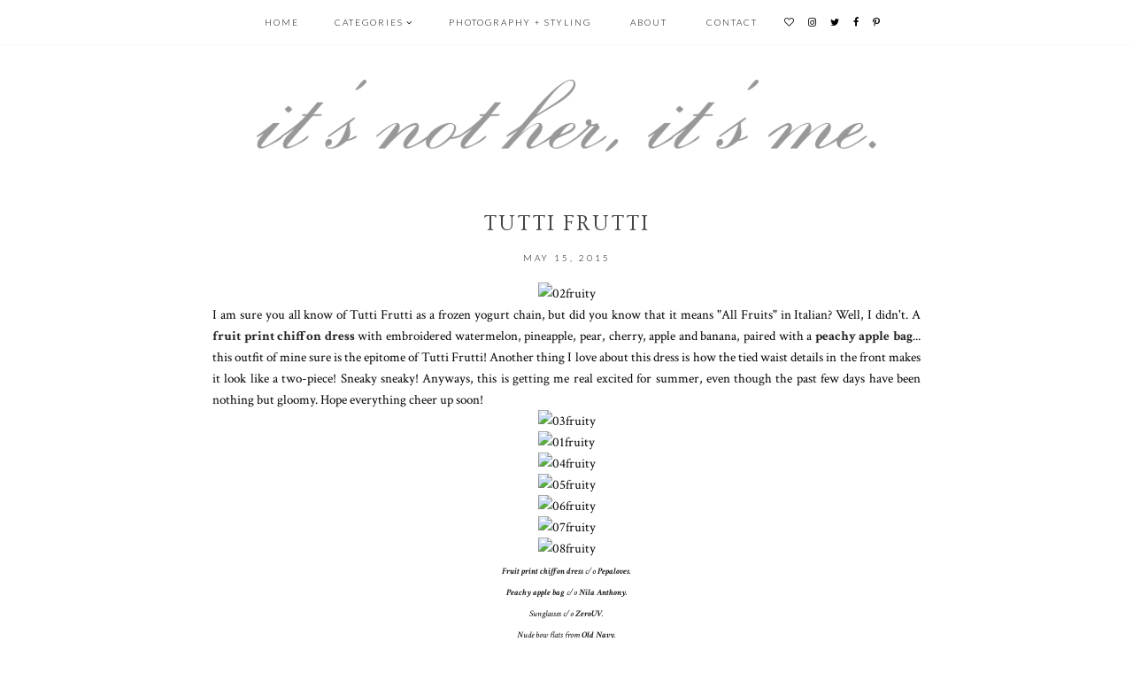

--- FILE ---
content_type: text/javascript; charset=UTF-8
request_url: http://www.itsnotheritsme.com/feeds/posts/default/-/outfit?alt=json-in-script&callback=related_results_labels_thumbs&max-results=30
body_size: 34758
content:
// API callback
related_results_labels_thumbs({"version":"1.0","encoding":"UTF-8","feed":{"xmlns":"http://www.w3.org/2005/Atom","xmlns$openSearch":"http://a9.com/-/spec/opensearchrss/1.0/","xmlns$blogger":"http://schemas.google.com/blogger/2008","xmlns$georss":"http://www.georss.org/georss","xmlns$gd":"http://schemas.google.com/g/2005","xmlns$thr":"http://purl.org/syndication/thread/1.0","id":{"$t":"tag:blogger.com,1999:blog-5266959495754170726"},"updated":{"$t":"2025-11-28T19:10:02.226-08:00"},"category":[{"term":"outfit"},{"term":"ootd"},{"term":"san francisco"},{"term":"sf"},{"term":"travel"},{"term":"fashion"},{"term":"food"},{"term":"home"},{"term":"living"},{"term":"beauty"},{"term":"california"},{"term":"LA"},{"term":"holiday"},{"term":"new york"},{"term":"nyc"},{"term":"Iceland"},{"term":"paris"},{"term":"recipe"},{"term":"summer"},{"term":"Portland"},{"term":"feature"},{"term":"napa"},{"term":"seattle"},{"term":"sonoma"},{"term":"valentine's day"},{"term":"Los Angeles"},{"term":"cabo"},{"term":"love"},{"term":"mexico"},{"term":"Japan"},{"term":"brunch"},{"term":"italy"},{"term":"wine"},{"term":"yosemite"},{"term":"Copenhagen"},{"term":"Denmark"},{"term":"drink"},{"term":"santa cruz"},{"term":"st. louis"},{"term":"wine country"},{"term":"DIY"},{"term":"active"},{"term":"baking"},{"term":"decor"},{"term":"design"},{"term":"dining"},{"term":"Europe"},{"term":"Germany"},{"term":"Vik"},{"term":"activewear"},{"term":"cactus"},{"term":"central park"},{"term":"chicago"},{"term":"dessert"},{"term":"fitness"},{"term":"his and hers"},{"term":"skincare"},{"term":"DUMBO"},{"term":"Hvammstangi"},{"term":"Kyoto"},{"term":"Michigan"},{"term":"Reykjavik"},{"term":"Tokyo"},{"term":"amalfi"},{"term":"big sur"},{"term":"boho"},{"term":"brooklyn"},{"term":"brooklyn bridge"},{"term":"cats"},{"term":"ceramics"},{"term":"coffee"},{"term":"cooking"},{"term":"festival"},{"term":"french"},{"term":"hair"},{"term":"joshua tree"},{"term":"malibu"},{"term":"nashville"},{"term":"rome"},{"term":"sporty"},{"term":"studio"},{"term":"tahoe"},{"term":"thanksgiving"},{"term":"venice"},{"term":"AWOMB"},{"term":"Ann Arbor"},{"term":"Autumn"},{"term":"Big Bear Lake"},{"term":"Blue Lagoon"},{"term":"Egilsstadir"},{"term":"Fall"},{"term":"Ginza"},{"term":"Giolden Circle"},{"term":"Glacier Lagoon"},{"term":"Godafoss"},{"term":"Gufufoss"},{"term":"Hakone"},{"term":"Higashiya"},{"term":"Hoffell"},{"term":"Hong Kong"},{"term":"Hvalnes"},{"term":"Höfn"},{"term":"Jokulsarlon"},{"term":"Kolugljufur"},{"term":"Laguna Beach"},{"term":"Lake Arrowhead"},{"term":"Las Vegas"},{"term":"Mackinac Island"},{"term":"Myvatn"},{"term":"Nevada"},{"term":"New Cuyama"},{"term":"Osaka"},{"term":"Reynisdrangar"},{"term":"Reynisfjara"},{"term":"Ring Road"},{"term":"Road Trip"},{"term":"Seljalandsfoss"},{"term":"Seydisfjordur"},{"term":"Silfra"},{"term":"Skaftafell"},{"term":"Skogafoss"},{"term":"Svartifoss"},{"term":"Tvisongur"},{"term":"Valley of Fire"},{"term":"Vatnsnes"},{"term":"adidas"},{"term":"art"},{"term":"avocado"},{"term":"bar"},{"term":"black friday"},{"term":"bridal"},{"term":"camping"},{"term":"capri"},{"term":"carmel"},{"term":"cherry"},{"term":"clafoutis"},{"term":"closet"},{"term":"collaboration"},{"term":"cookies"},{"term":"cyber monday"},{"term":"denim"},{"term":"everlane"},{"term":"farm to table"},{"term":"father's day"},{"term":"gardening"},{"term":"getaway"},{"term":"gifts"},{"term":"glamping"},{"term":"halloween"},{"term":"home tour"},{"term":"homegrown"},{"term":"house plant"},{"term":"houseplants"},{"term":"ice cave"},{"term":"kenzo x hm"},{"term":"kitchen"},{"term":"landscape"},{"term":"loreal"},{"term":"madewell"},{"term":"men"},{"term":"monterey"},{"term":"nasturtium"},{"term":"nature"},{"term":"nespresso"},{"term":"nvff"},{"term":"oakland"},{"term":"outdoor"},{"term":"palo alto"},{"term":"parfait"},{"term":"party"},{"term":"pesto"},{"term":"pineapple"},{"term":"pinsa"},{"term":"plant tour"},{"term":"planters"},{"term":"plants"},{"term":"point reyes"},{"term":"poncho"},{"term":"positano"},{"term":"pottery"},{"term":"reebok"},{"term":"rock climbing"},{"term":"russian river"},{"term":"salad"},{"term":"santa barbara"},{"term":"sausalito"},{"term":"shortbread"},{"term":"smoothie"},{"term":"snorkeling"},{"term":"solvang"},{"term":"staycation"},{"term":"swimwear"},{"term":"tea"},{"term":"tiny homes"},{"term":"tour"},{"term":"winery"}],"title":{"type":"text","$t":"it's not her, it's me. - Los Angeles Fashion Lifestyle Travel Blog"},"subtitle":{"type":"html","$t":"Los Angeles Fashion Lifestyle Travel Blog"},"link":[{"rel":"http://schemas.google.com/g/2005#feed","type":"application/atom+xml","href":"http:\/\/www.itsnotheritsme.com\/feeds\/posts\/default"},{"rel":"self","type":"application/atom+xml","href":"http:\/\/www.blogger.com\/feeds\/5266959495754170726\/posts\/default\/-\/outfit?alt=json-in-script\u0026max-results=30"},{"rel":"alternate","type":"text/html","href":"http:\/\/www.itsnotheritsme.com\/search\/label\/outfit"},{"rel":"hub","href":"http://pubsubhubbub.appspot.com/"},{"rel":"next","type":"application/atom+xml","href":"http:\/\/www.blogger.com\/feeds\/5266959495754170726\/posts\/default\/-\/outfit\/-\/outfit?alt=json-in-script\u0026start-index=31\u0026max-results=30"}],"author":[{"name":{"$t":"Anonymous"},"uri":{"$t":"http:\/\/www.blogger.com\/profile\/10455862013941254154"},"email":{"$t":"noreply@blogger.com"},"gd$image":{"rel":"http://schemas.google.com/g/2005#thumbnail","width":"16","height":"16","src":"https:\/\/img1.blogblog.com\/img\/b16-rounded.gif"}}],"generator":{"version":"7.00","uri":"http://www.blogger.com","$t":"Blogger"},"openSearch$totalResults":{"$t":"645"},"openSearch$startIndex":{"$t":"1"},"openSearch$itemsPerPage":{"$t":"30"},"entry":[{"id":{"$t":"tag:blogger.com,1999:blog-5266959495754170726.post-8515160837809915092"},"published":{"$t":"2019-02-22T10:19:00.002-08:00"},"updated":{"$t":"2019-02-22T10:20:03.700-08:00"},"category":[{"scheme":"http://www.blogger.com/atom/ns#","term":"love"},{"scheme":"http://www.blogger.com/atom/ns#","term":"ootd"},{"scheme":"http://www.blogger.com/atom/ns#","term":"outfit"}],"title":{"type":"text","$t":"Love Is Sweet"},"content":{"type":"html","$t":"\u003Cdiv style=\"text-align: center;\"\u003E\n\u003Cimg alt=\"01luckybrand-valentinesday-love-heart-macaron-dessert\" height=\"1001\" src=\"https:\/\/farm8.staticflickr.com\/7882\/46264165745_1aba90c07c_o.jpg\" width=\"1500\" \/\u003E\u003C\/div\u003E\nA couple of post back, I shared with you a casual beach date in collaboration with \u003Ca href=\"https:\/\/rstyle.me\/n\/dfu7rgr6aw\"\u003ELucky Brand\u003C\/a\u003E. Today I am sharing with you a fancier occasion. As much as we love being in touch with nature, Mark and I can also appreciate dressing up and going to the movies and concerts. Since we both have a sweet tooth, we stopped by La Tropézienne on La Brea for some of our favorite French pastries before heading to the movies. Not only does this heart shaped macaron with raspberries and cream filling look good, it also tastes good! LA has cooled down a bit with the rain lately and this \u003Ca href=\"https:\/\/rstyle.me\/n\/dgbiw2r6aw\"\u003Eblush pink teddy coat\u003C\/a\u003E is just perfect for gloomy days! I paired it with a \u003Ca href=\"https:\/\/rstyle.me\/n\/dgbiy3r6aw\"\u003Edotted blouse\u003C\/a\u003E, \u003Ca href=\"https:\/\/rstyle.me\/n\/dgbi2ar6aw\"\u003Eblack denim\u003C\/a\u003E and \u003Ca href=\"https:\/\/rstyle.me\/n\/dgbi29r6aw\"\u003Ehaircalf booties\u003C\/a\u003E, and a cute \u003Ca href=\"https:\/\/rstyle.me\/n\/dgbi37r6aw\"\u003Ecircle bag\u003C\/a\u003E. Mark is wearing a \u003Ca href=\"https:\/\/rstyle.me\/n\/dgbi5zr6aw\"\u003Especkled button up\u003C\/a\u003E (I love this on him) and a pair of \u003Ca href=\"https:\/\/rstyle.me\/n\/dgbi7hr6aw\"\u003Epearl gray skinny jeans\u003C\/a\u003E. And lastly, if you haven't checked out my post over on the \u003Ca href=\"http:\/\/bit.ly\/2SB9oxB\"\u003ELucky Insider Blog\u003C\/a\u003E, you should totally do that!\u003Cbr \/\u003E\n\u003Cdiv style=\"text-align: center;\"\u003E\n\u003Cimg alt=\"02luckybrand-valentinesday-love-heart-ootd\" height=\"1500\" src=\"https:\/\/farm8.staticflickr.com\/7899\/46264165625_1aba90c07c_o.jpg\" width=\"1001\" \/\u003E\u003C\/div\u003E\n\u003Cdiv style=\"text-align: center;\"\u003E\n\u003Cimg alt=\"03luckybrand-valentinesday-love-heart-ootd\" height=\"1500\" src=\"https:\/\/farm8.staticflickr.com\/7834\/46264165525_cc9d065ba9_o.jpg\" width=\"1001\" \/\u003E\u003C\/div\u003E\n\u003Cdiv style=\"text-align: center;\"\u003E\n\u003Cimg alt=\"04luckybrand-valentinesday-love-couple-ootd-style\" height=\"1000\" src=\"https:\/\/farm8.staticflickr.com\/7903\/46264165425_aba8c16b5b_o.jpg\" width=\"1500\" \/\u003E\u003C\/div\u003E\n\u003Cdiv style=\"text-align: center;\"\u003E\n\u003Cimg alt=\"05luckybrand-valentinesday-booties-shoes-ootd\" height=\"1500\" src=\"https:\/\/farm8.staticflickr.com\/7916\/46264165305_504a00ea40_o.jpg\" width=\"1001\" \/\u003E\u003C\/div\u003E\n\u003Cdiv style=\"text-align: center;\"\u003E\n\u003Cimg alt=\"06luckybrand-valentinesday-ootd-streetstyle\" height=\"1500\" src=\"https:\/\/farm8.staticflickr.com\/7908\/47126440892_b7dcb642a6_o.jpg\" width=\"1001\" \/\u003E\u003C\/div\u003E\n\u003Cdiv style=\"text-align: center;\"\u003E\nOn me:\u003C\/div\u003E\n\u003Cdiv style=\"text-align: center;\"\u003E\n\u003Ca href=\"https:\/\/rstyle.me\/n\/dgbiw2r6aw\"\u003EBlush teddy coat\u003C\/a\u003E c\/o \u003Ca href=\"https:\/\/rstyle.me\/n\/dfu7rgr6aw\"\u003ELucky Brand\u003C\/a\u003E\u003C\/div\u003E\n\u003Cdiv style=\"text-align: center;\"\u003E\n\u003Ca href=\"https:\/\/rstyle.me\/n\/dgbiy3r6aw\"\u003EPolka dot blouse\u003C\/a\u003E c\/o \u003Ca href=\"https:\/\/rstyle.me\/n\/dfu7rgr6aw\"\u003ELucky Brand\u003C\/a\u003E\u003C\/div\u003E\n\u003Cdiv style=\"text-align: center;\"\u003E\n\u003Ca href=\"https:\/\/rstyle.me\/n\/dgbi2ar6aw\"\u003EHayden crop denim\u003C\/a\u003E c\/o \u003Ca href=\"https:\/\/rstyle.me\/n\/dfu7rgr6aw\"\u003ELucky Brand\u003C\/a\u003E\u003C\/div\u003E\n\u003Cdiv style=\"text-align: center;\"\u003E\n\u003Ca href=\"https:\/\/rstyle.me\/n\/dgbi29r6aw\"\u003EHaircalf booties\u003C\/a\u003E c\/o \u003Ca href=\"https:\/\/rstyle.me\/n\/dfu7rgr6aw\"\u003ELucky Brand\u003C\/a\u003E\u003C\/div\u003E\n\u003Cdiv style=\"text-align: center;\"\u003E\n\u003Ca href=\"https:\/\/rstyle.me\/n\/dgbi37r6aw\"\u003ECircle crossbody bag\u003C\/a\u003E c\/o \u003Ca href=\"https:\/\/rstyle.me\/n\/dfu7rgr6aw\"\u003ELucky Brand\u003C\/a\u003E\u003C\/div\u003E\n\u003Cdiv style=\"text-align: center;\"\u003E\n\u003Cbr \/\u003E\u003C\/div\u003E\n\u003Cdiv style=\"text-align: center;\"\u003E\nOn Mark:\u003C\/div\u003E\n\u003Cdiv style=\"text-align: center;\"\u003E\n\u003Ca href=\"https:\/\/rstyle.me\/n\/dgbi5zr6aw\"\u003ESpeckled button up shirt\u003C\/a\u003E c\/o \u003Ca href=\"https:\/\/rstyle.me\/n\/dfu7rgr6aw\"\u003ELucky Brand\u003C\/a\u003E\u003C\/div\u003E\n\u003Cdiv style=\"text-align: center;\"\u003E\n\u003Ca href=\"https:\/\/rstyle.me\/n\/dgbi7hr6aw\"\u003EPearl gray skinny jeans\u003C\/a\u003E c\/o \u003Ca href=\"https:\/\/rstyle.me\/n\/dfu7rgr6aw\"\u003ELucky Brand\u003C\/a\u003E\u003C\/div\u003E\n\u003Cdiv style=\"text-align: center;\"\u003E\n\u003Cbr \/\u003E\u003C\/div\u003E\n\u003Cdiv style=\"text-align: center;\"\u003E\nShop our looks:\u003C\/div\u003E\n\u003Cdiv class=\"shopthepost-widget\" data-widget-id=\"3486511\"\u003E\n\u003Cscript type=\"text\/javascript\"\u003E!function(d,s,id){var e, p = \/^http:\/.test(d.location) ? 'http' : 'https';if(!d.getElementById(id)) {e = d.createElement(s);e.id = id;e.src = p + ':\/\/' + 'widgets.rewardstyle.com' + '\/js\/shopthepost.js';d.body.appendChild(e);}if(typeof window.__stp === 'object') if(d.readyState === 'complete') {window.__stp.init();}}(document, 'script', 'shopthepost-script');\u003C\/script\u003E\u003Cbr \/\u003E\n\u003Cdiv class=\"rs-adblock\"\u003E\n\u003Cdiv style=\"text-align: center;\"\u003E\n\u003Cimg onerror=\"this.parentNode.innerHTML='Disable your ad blocking software to view this content.'\" src=\"\/\/assets.rewardstyle.com\/production\/d872dff3e98ee2d7c88532b9d42896d9a13ffb67\/images\/search\/350.gif\" style=\"height: 15px; width: 15px;\" \/\u003E\u003Cnoscript\u003EJavaScript is currently disabled in this browser. Reactivate it to view this content.\u003C\/noscript\u003E\u003C\/div\u003E\n\u003Cdiv style=\"text-align: center;\"\u003E\n\u003Cbr \/\u003E\u003C\/div\u003E\n\u003Cdiv style=\"text-align: center;\"\u003E\n\u003Cbr \/\u003E\u003C\/div\u003E\n\u003C\/div\u003E\n\u003C\/div\u003E\n\u003Cdiv style=\"text-align: center;\"\u003E\n\u003Cbr \/\u003E\u003C\/div\u003E\n\u003Cdiv style=\"text-align: center;\"\u003E\n* This post is sponsored by \u003Ca href=\"https:\/\/rstyle.me\/n\/dfu7rgr6aw\"\u003ELucky Brand\u003C\/a\u003E, but all opinions and photography are my own.\u003C\/div\u003E\n"},"link":[{"rel":"replies","type":"application/atom+xml","href":"http:\/\/www.itsnotheritsme.com\/feeds\/8515160837809915092\/comments\/default","title":"Post Comments"},{"rel":"replies","type":"text/html","href":"http:\/\/www.itsnotheritsme.com\/2019\/02\/love-is-sweet.html#comment-form","title":"0 Comments"},{"rel":"edit","type":"application/atom+xml","href":"http:\/\/www.blogger.com\/feeds\/5266959495754170726\/posts\/default\/8515160837809915092"},{"rel":"self","type":"application/atom+xml","href":"http:\/\/www.blogger.com\/feeds\/5266959495754170726\/posts\/default\/8515160837809915092"},{"rel":"alternate","type":"text/html","href":"http:\/\/www.itsnotheritsme.com\/2019\/02\/love-is-sweet.html","title":"Love Is Sweet"}],"author":[{"name":{"$t":"it's not her, it's me."},"uri":{"$t":"http:\/\/www.blogger.com\/profile\/14516673763763464312"},"email":{"$t":"noreply@blogger.com"},"gd$image":{"rel":"http://schemas.google.com/g/2005#thumbnail","width":"16","height":"16","src":"https:\/\/img1.blogblog.com\/img\/b16-rounded.gif"}}],"thr$total":{"$t":"0"}},{"id":{"$t":"tag:blogger.com,1999:blog-5266959495754170726.post-5285461283929298325"},"published":{"$t":"2019-02-12T09:45:00.001-08:00"},"updated":{"$t":"2019-02-12T09:45:40.686-08:00"},"category":[{"scheme":"http://www.blogger.com/atom/ns#","term":"love"},{"scheme":"http://www.blogger.com/atom/ns#","term":"ootd"},{"scheme":"http://www.blogger.com/atom/ns#","term":"outfit"}],"title":{"type":"text","$t":"Love Is In The Air"},"content":{"type":"html","$t":"\u003Cdiv style=\"text-align: center;\"\u003E\n\u003Cimg alt=\"01lucky-valentinesday-playadelrey-beach\" height=\"1001\" src=\"https:\/\/farm8.staticflickr.com\/7894\/47015765822_ba6da8b475_o.jpg\" width=\"1500\" \/\u003E\u003C\/div\u003E\nThis year, Mark and I are so excited to celebrate our first Valentine's Day together that we teamed up with \u003Ca href=\"https:\/\/rstyle.me\/n\/dfu7rgr6aw\"\u003ELucky Brand\u003C\/a\u003E to share with you some of our favorite date ideas in LA!\u003Cbr \/\u003E\n\u003Cbr \/\u003E\nYou can see my post over on their Lucky Insider Blog \u003Ca href=\"http:\/\/bit.ly\/2SB9oxB\"\u003Ehere\u003C\/a\u003E.\u003Cbr \/\u003E\n\u003Cbr \/\u003E\nIf you and your significant other love being outside and celebrate in a more casual way, sunset on the beach can never go wrong. Although Santa Monica and Venice Beach are popular, these spots can be quite crowded and packed with tourists. I suggest going a little south to Playa del Rey where the beach is just as nice but it's much more low key and private. For this casual day look, I am wearing a cute \u003Ca href=\"https:\/\/rstyle.me\/n\/dfu7jyr6aw\"\u003Eembroidered peasant blouse\u003C\/a\u003E, \u003Ca href=\"https:\/\/rstyle.me\/n\/dfu7j8r6aw\"\u003Eskinny jeans\u003C\/a\u003E, and this amazing \u003Ca href=\"https:\/\/rstyle.me\/n\/dfu7krr6aw\"\u003Efloral trim wool hat\u003C\/a\u003E... Because you know, the beach gets windy and I gotta keep that hair off my face when I go in for a smooch! As for Mark, he is wearing a soft \u003Ca href=\"https:\/\/rstyle.me\/n\/dfu7nkr6aw\"\u003Eknit top\u003C\/a\u003E, \u003Ca href=\"https:\/\/rstyle.me\/n\/dfu7pcr6aw\"\u003Ecorduroy jeans\u003C\/a\u003E and these super cool \u003Ca href=\"https:\/\/rstyle.me\/n\/dfu7psr6aw\"\u003Eolive suede leather boots\u003C\/a\u003E. Whether you are celebrating Valentine's Day or Galentine's Day, I hope it's a fun and memorable one!\u003Cbr \/\u003E\n\u003Cdiv style=\"text-align: center;\"\u003E\n\u003Cimg alt=\"02lucky-valentinesday-playadelrey-beach\" height=\"1000\" src=\"https:\/\/farm8.staticflickr.com\/7903\/47015765692_26f7a57998_o.jpg\" width=\"1500\" \/\u003E\u003C\/div\u003E\n\u003Cdiv style=\"text-align: center;\"\u003E\n\u003Cimg alt=\"03lucky-valentinesday-playadelrey-beach\" height=\"1500\" src=\"https:\/\/farm8.staticflickr.com\/7889\/46344098774_7ff09501e9_o.jpg\" width=\"1000\" \/\u003E\u003C\/div\u003E\n\u003Cdiv style=\"text-align: center;\"\u003E\n\u003Cimg alt=\"04lucky-valentinesday-playadelrey-beach\" height=\"1500\" src=\"https:\/\/farm8.staticflickr.com\/7825\/47015765482_31a2afddf3_o.jpg\" width=\"1000\" \/\u003E\u003C\/div\u003E\n\u003Cdiv style=\"text-align: center;\"\u003E\n\u003Cimg alt=\"05lucky-valentinesday-love-couples-beach\" height=\"1500\" src=\"https:\/\/farm8.staticflickr.com\/7877\/47015765362_b0d1189f01_o.jpg\" width=\"1001\" \/\u003E\u003C\/div\u003E\n\u003Cdiv style=\"text-align: center;\"\u003E\n\u003Cimg alt=\"06lucky-valentinesday-playadelrey-beach\" height=\"1500\" src=\"https:\/\/farm8.staticflickr.com\/7901\/46344098404_ce2d90194a_o.jpg\" width=\"1001\" \/\u003E\u003C\/div\u003E\n\u003Cdiv style=\"text-align: center;\"\u003E\n\u003Cimg alt=\"07lucky-valentinesday-playadelrey-beach\" height=\"1000\" src=\"https:\/\/farm8.staticflickr.com\/7909\/47015765152_beea1cb565_o.jpg\" width=\"1500\" \/\u003E\u003C\/div\u003E\n\u003Cdiv style=\"text-align: center;\"\u003E\n\u003Cimg alt=\"08lucky-valentinesday-playadelrey-beach\" height=\"1500\" src=\"https:\/\/farm8.staticflickr.com\/7921\/46344098124_8449958895_o.jpg\" width=\"1000\" \/\u003E\u003C\/div\u003E\n\u003Cdiv style=\"text-align: center;\"\u003E\n\u003Cimg alt=\"09lucky-valentinesday-playadelrey-beach\" height=\"1500\" src=\"https:\/\/farm8.staticflickr.com\/7876\/47015765032_b8c8897fb3_o.jpg\" width=\"1000\" \/\u003E\u003Cbr \/\u003E\nOn me:\u003Cbr \/\u003E\n\u003Ca href=\"https:\/\/rstyle.me\/n\/dfu7jyr6aw\"\u003EEmbroidered peasant blouse\u003C\/a\u003E\u0026nbsp;c\/o\u0026nbsp;\u003Ca href=\"https:\/\/rstyle.me\/n\/dfu7rgr6aw\"\u003ELucky Brand\u003C\/a\u003E\u003Cbr \/\u003E\n\u003Ca href=\"https:\/\/rstyle.me\/n\/dfu7j8r6aw\"\u003EAva skinny jeans\u003C\/a\u003E\u0026nbsp;c\/o\u0026nbsp;\u003Ca href=\"https:\/\/rstyle.me\/n\/dfu7rgr6aw\"\u003ELucky Brand\u003C\/a\u003E\u003Cbr \/\u003E\n\u003Ca href=\"https:\/\/rstyle.me\/n\/dfu7krr6aw\"\u003EFloral trim wool hat\u003C\/a\u003E\u0026nbsp;c\/o\u0026nbsp;\u003Ca href=\"https:\/\/rstyle.me\/n\/dfu7rgr6aw\"\u003ELucky Brand\u003C\/a\u003E\u003Cbr \/\u003E\n\u003Ca href=\"https:\/\/rstyle.me\/n\/dfu7mmr6aw\"\u003ELeather circle crossbody bag\u003C\/a\u003E\u0026nbsp;c\/o\u0026nbsp;\u003Ca href=\"https:\/\/rstyle.me\/n\/dfu7rgr6aw\"\u003ELucky Brand\u003C\/a\u003E\u003Cbr \/\u003E\n\u003Cbr \/\u003E\nOn Mark:\u003Cbr \/\u003E\n\u003Ca href=\"https:\/\/rstyle.me\/n\/dfu7nkr6aw\"\u003EKnit top\u003C\/a\u003E\u0026nbsp;c\/o\u0026nbsp;\u003Ca href=\"https:\/\/rstyle.me\/n\/dfu7rgr6aw\"\u003ELucky Brand\u003C\/a\u003E\u003Cbr \/\u003E\n\u003Ca href=\"https:\/\/rstyle.me\/n\/dfu7pcr6aw\"\u003ESkinny corduroy jeans\u003C\/a\u003E\u0026nbsp;c\/o\u0026nbsp;\u003Ca href=\"https:\/\/rstyle.me\/n\/dfu7rgr6aw\"\u003ELucky Brand\u003C\/a\u003E\u003Cbr \/\u003E\n\u003Ca href=\"https:\/\/rstyle.me\/n\/dfu7psr6aw\"\u003ESuede leather boots\u003C\/a\u003E\u0026nbsp;c\/o\u0026nbsp;\u003Ca href=\"https:\/\/rstyle.me\/n\/dfu7rgr6aw\"\u003ELucky Brand\u003C\/a\u003E\u003Cbr \/\u003E\n\u003Ca href=\"https:\/\/rstyle.me\/n\/dfu7qjr6aw\"\u003EWire bridge sunglasses\u003C\/a\u003E\u0026nbsp;c\/o\u0026nbsp;\u003Ca href=\"https:\/\/rstyle.me\/n\/dfu7rgr6aw\"\u003ELucky Brand\u003C\/a\u003E\u003Cbr \/\u003E\n\u003Cbr \/\u003E\nShop our looks:\u003Cbr \/\u003E\n\u003Cdiv class=\"shopthepost-widget\" data-widget-id=\"3473787\"\u003E\n\u003Cscript type=\"text\/javascript\"\u003E!function(d,s,id){var e, p = \/^http:\/.test(d.location) ? 'http' : 'https';if(!d.getElementById(id)) {e = d.createElement(s);e.id = id;e.src = p + ':\/\/' + 'widgets.rewardstyle.com' + '\/js\/shopthepost.js';d.body.appendChild(e);}if(typeof window.__stp === 'object') if(d.readyState === 'complete') {window.__stp.init();}}(document, 'script', 'shopthepost-script');\u003C\/script\u003E\u003Cbr \/\u003E\n\u003Cdiv class=\"rs-adblock\"\u003E\n\u003Cimg onerror=\"this.parentNode.innerHTML='Disable your ad blocking software to view this content.'\" src=\"\/\/assets.rewardstyle.com\/production\/d872dff3e98ee2d7c88532b9d42896d9a13ffb67\/images\/search\/350.gif\" style=\"height: 15px; width: 15px;\" \/\u003E\u003Cnoscript\u003EJavaScript is currently disabled in this browser. Reactivate it to view this content.\u003C\/noscript\u003E\u003C\/div\u003E\n\u003C\/div\u003E\n\u003Cbr \/\u003E\u003C\/div\u003E\n\u003Cdiv style=\"text-align: center;\"\u003E\n* This post is sponsored by\u0026nbsp;\u003Ca href=\"https:\/\/rstyle.me\/n\/dfu7rgr6aw\"\u003ELucky Brand\u003C\/a\u003E, but all opinions and photography are my own. \n\u003C\/div\u003E\n"},"link":[{"rel":"replies","type":"application/atom+xml","href":"http:\/\/www.itsnotheritsme.com\/feeds\/5285461283929298325\/comments\/default","title":"Post Comments"},{"rel":"replies","type":"text/html","href":"http:\/\/www.itsnotheritsme.com\/2019\/02\/love-is-in-air.html#comment-form","title":"1 Comments"},{"rel":"edit","type":"application/atom+xml","href":"http:\/\/www.blogger.com\/feeds\/5266959495754170726\/posts\/default\/5285461283929298325"},{"rel":"self","type":"application/atom+xml","href":"http:\/\/www.blogger.com\/feeds\/5266959495754170726\/posts\/default\/5285461283929298325"},{"rel":"alternate","type":"text/html","href":"http:\/\/www.itsnotheritsme.com\/2019\/02\/love-is-in-air.html","title":"Love Is In The Air"}],"author":[{"name":{"$t":"it's not her, it's me."},"uri":{"$t":"http:\/\/www.blogger.com\/profile\/14516673763763464312"},"email":{"$t":"noreply@blogger.com"},"gd$image":{"rel":"http://schemas.google.com/g/2005#thumbnail","width":"16","height":"16","src":"https:\/\/img1.blogblog.com\/img\/b16-rounded.gif"}}],"thr$total":{"$t":"1"}},{"id":{"$t":"tag:blogger.com,1999:blog-5266959495754170726.post-3863455888745849994"},"published":{"$t":"2018-09-07T09:47:00.000-07:00"},"updated":{"$t":"2018-09-07T14:27:44.934-07:00"},"category":[{"scheme":"http://www.blogger.com/atom/ns#","term":"ootd"},{"scheme":"http://www.blogger.com/atom/ns#","term":"outfit"}],"title":{"type":"text","$t":"In My Skin with Natori"},"content":{"type":"html","$t":"\u003Cdiv style=\"text-align: center;\"\u003E\n\u003Cimg alt=\"01natori-bra-lingerie-lifestyle\" height=\"1000\" src=\"https:\/\/farm2.staticflickr.com\/1865\/30665302078_a1fe050b09_o.jpg\" width=\"1500\" \/\u003E\u003C\/div\u003E\nI grew up feeling very uncomfortable in my own skin where I thought I was too short and my chest was too small, starting at a very young age. And it certainly did not help that I was raised in the Asian culture where encouragement usually comes in the form of harsh criticism. Although things have evolved a great deal, body image and bullying continue to be an issue in today's society. Not going to lie, I once thought about getting implants (luckily that thought lasted for a day) and it took me a long time to finally feel comfortable and confident in my own skin. To celebrate this personal milestone, I teamed up with \u003Ca href=\"http:\/\/campaign.theshelf.com\/dccefe54-5da2-4fbd-ac0c-fc2ab4f199fc\"\u003ENatori\u003C\/a\u003E to uplift women while encouraging body positivity and diversity. \u003Ca href=\"http:\/\/campaign.theshelf.com\/dccefe54-5da2-4fbd-ac0c-fc2ab4f199fc\"\u003ENatori\u003C\/a\u003E is luxuriously crafted in its own unique way and there is something suitable for every size and shape. My two favorites are the \u003Ca href=\"https:\/\/mandrillapp.com\/track\/click\/9452581\/campaign.theshelf.com?p=[base64]\"\u003EFeather Bra\u003C\/a\u003E in caramel and the \u003Ca href=\"https:\/\/mandrillapp.com\/track\/click\/9452581\/campaign.theshelf.com?p=[base64]\"\u003EFlora Bra\u003C\/a\u003E in black\/light mocha. The delicate lace detail is so beautiful and they fit like a dream. Feeling confident is all about embracing who you are... So just do you, be you and feel awesome about the amazing person that you are!\u003Cbr \/\u003E\n\u003Cdiv style=\"text-align: center;\"\u003E\n\u003Cimg alt=\"02natori-bra-lingerie-lifestyle\" height=\"1000\" src=\"https:\/\/farm2.staticflickr.com\/1858\/30665297388_4ff1569007_o.jpg\" width=\"1500\" \/\u003E\u003C\/div\u003E\n\u003Cdiv style=\"text-align: center;\"\u003E\n\u003Cimg alt=\"03natori-bra-lingerie-lifestyle\" height=\"1500\" src=\"https:\/\/farm2.staticflickr.com\/1843\/30665292648_0e55e6b9d2_o.jpg\" width=\"1001\" \/\u003E\u003C\/div\u003E\n\u003Cdiv style=\"text-align: center;\"\u003E\n\u003Cimg alt=\"04natori-bra-lingerie-lifestyle\" height=\"1000\" src=\"https:\/\/farm2.staticflickr.com\/1865\/30665286978_b96a2f53dc_o.jpg\" width=\"1500\" \/\u003E\u003C\/div\u003E\n\u003Cdiv style=\"text-align: center;\"\u003E\n\u003Cimg alt=\"05natori-bra-lingerie-lifestyle\" height=\"1501\" src=\"https:\/\/farm2.staticflickr.com\/1884\/29597465367_7eaf991661_o.jpg\" width=\"1000\" \/\u003E\u003C\/div\u003E\n\u003Cdiv style=\"text-align: center;\"\u003E\n\u003Cimg alt=\"06natori-bra-lingerie-lifestyle\" height=\"1502\" src=\"https:\/\/farm2.staticflickr.com\/1889\/44535000421_76a61c0c38_o.jpg\" width=\"1000\" \/\u003E\u003C\/div\u003E\n\u003Cdiv style=\"text-align: center;\"\u003E\n\u003Cimg alt=\"07natori-bra-lingerie-lifestyle\" height=\"1500\" src=\"https:\/\/farm2.staticflickr.com\/1873\/29597461697_4d8c7493ed_o.jpg\" width=\"1000\" \/\u003E\u003C\/div\u003E\n\u003Cdiv style=\"text-align: center;\"\u003E\n\u003Cimg alt=\"08natori-lace-lingerie-lifestyle\" height=\"1000\" src=\"https:\/\/farm2.staticflickr.com\/1853\/29597458017_a8c989ff4e_o.jpg\" width=\"1500\" \/\u003E\u003C\/div\u003E\n\u003Cdiv style=\"text-align: center;\"\u003E\n* Thank you to \u003Ca href=\"http:\/\/campaign.theshelf.com\/dccefe54-5da2-4fbd-ac0c-fc2ab4f199fc\"\u003ENatori\u003C\/a\u003E for kindly sponsoring this post. All opinions are 100% honest \u0026amp; completely my own.\u003C\/div\u003E\n\u003Cscript type='text\/javascript'\u003Evar ClickMeter_pixel_url = 'http:\/\/pixel.watch\/010693fe-69b9-4dc7-8779-61a7f80d2816';\u003C\/script\u003E\u003Cscript type='text\/javascript' id='cmpixelscript' src='\/\/s3.amazonaws.com\/scripts-clickmeter-com\/js\/pixelNew.js'\u003E\u003C\/script\u003E\u003Cnoscript\u003E\u003Cimg height='0' width='0' alt='' src='http:\/\/pixel.watch\/010693fe-69b9-4dc7-8779-61a7f80d2816' \/\u003E\u003C\/noscript\u003E"},"link":[{"rel":"replies","type":"application/atom+xml","href":"http:\/\/www.itsnotheritsme.com\/feeds\/3863455888745849994\/comments\/default","title":"Post Comments"},{"rel":"replies","type":"text/html","href":"http:\/\/www.itsnotheritsme.com\/2018\/09\/in-my-skin-with-natori.html#comment-form","title":"2 Comments"},{"rel":"edit","type":"application/atom+xml","href":"http:\/\/www.blogger.com\/feeds\/5266959495754170726\/posts\/default\/3863455888745849994"},{"rel":"self","type":"application/atom+xml","href":"http:\/\/www.blogger.com\/feeds\/5266959495754170726\/posts\/default\/3863455888745849994"},{"rel":"alternate","type":"text/html","href":"http:\/\/www.itsnotheritsme.com\/2018\/09\/in-my-skin-with-natori.html","title":"In My Skin with Natori"}],"author":[{"name":{"$t":"it's not her, it's me."},"uri":{"$t":"http:\/\/www.blogger.com\/profile\/14516673763763464312"},"email":{"$t":"noreply@blogger.com"},"gd$image":{"rel":"http://schemas.google.com/g/2005#thumbnail","width":"16","height":"16","src":"https:\/\/img1.blogblog.com\/img\/b16-rounded.gif"}}],"thr$total":{"$t":"2"}},{"id":{"$t":"tag:blogger.com,1999:blog-5266959495754170726.post-3035627455325920657"},"published":{"$t":"2018-08-15T07:30:00.000-07:00"},"updated":{"$t":"2018-08-15T07:30:15.903-07:00"},"category":[{"scheme":"http://www.blogger.com/atom/ns#","term":"LA"},{"scheme":"http://www.blogger.com/atom/ns#","term":"ootd"},{"scheme":"http://www.blogger.com/atom/ns#","term":"outfit"}],"title":{"type":"text","$t":"Lucky Brand: Lucky Insider Part 2"},"content":{"type":"html","$t":"\u003Cdiv style=\"text-align: center;\"\u003E\n\u003Cimg alt=\"01-luckybrand-denim-jeans-leatherjacket-lacma-urbanlights\" height=\"1500\" src=\"https:\/\/farm2.staticflickr.com\/1772\/44034112021_7e2b0b96f2_o.jpg\" width=\"1000\" \/\u003E\u003C\/div\u003E\nYesterday I showed you how I wore my \u003Ca href=\"https:\/\/rstyle.me\/n\/c73x9pr6aw\"\u003ELucky Brand\u003C\/a\u003E \u003Ca href=\"https:\/\/rstyle.me\/n\/c73x3br6aw\"\u003EBella Jeans\u003C\/a\u003E strolling through the Venice Canals, today I am sharing my second look with you! Besides soaking up the sun and taking in all the ocean breeze on the west side, another favorite thing I enjoy doing around LA is checking out all the museums and galleries this city has to offer.\u003Cbr \/\u003E\n\u003Cbr \/\u003E\nI transformed my casual look with the \u003Ca href=\"https:\/\/rstyle.me\/n\/c73x3br6aw\"\u003EBella Jeans\u003C\/a\u003E into a dressier look with a \u003Ca href=\"https:\/\/rstyle.me\/n\/c74c57r6aw\"\u003Emustard floral blouse\u003C\/a\u003E, a classic \u003Ca href=\"https:\/\/rstyle.me\/n\/c74c6hr6aw\"\u003Eleather jacket\u003C\/a\u003E (yes LA is still very hot but leather jacket just makes the most perfect accessory) and \u003Ca href=\"https:\/\/rstyle.me\/n\/c74c6wr6aw\"\u003Eheels\u003C\/a\u003E. For some reason, no matter how many times I have been to LACMA, I never get tired of Urban Light (the sculpture of all the lamp posts). It is simply iconic and picturesque, much like these \u003Ca href=\"https:\/\/rstyle.me\/n\/c73x3br6aw\"\u003EBelle Jeans\u003C\/a\u003E! Seriously, they are perfectly high waisted and fit like a dream!\u003Cbr \/\u003E\n\u003Cbr \/\u003E\nDon't forget to check out my feature over on the \u003Ca href=\"http:\/\/bit.ly\/2MpmVC0\"\u003ELucky Insider Blog\u003C\/a\u003E!\u003Cbr \/\u003E\n\u003Cdiv style=\"text-align: center;\"\u003E\n\u003Cimg alt=\"02-luckybrand-denim-jeans-leatherjacket-lacma-urbanlights\" height=\"1500\" src=\"https:\/\/farm2.staticflickr.com\/1836\/42224668930_fb103b266b_o.jpg\" width=\"1000\" \/\u003E\u003C\/div\u003E\n\u003Cdiv style=\"text-align: center;\"\u003E\n\u003Cimg alt=\"05-luckybrand-denim-jeans-leatherjacket-lacma-urbanlights\" height=\"1501\" src=\"https:\/\/farm2.staticflickr.com\/1838\/43985334932_3f9233ed21_o.jpg\" width=\"1000\" \/\u003E\u003C\/div\u003E\n\u003Cdiv style=\"text-align: center;\"\u003E\n\u003Cimg alt=\"04-luckybrand-denim-jeans-leatherjacket-lacma-urbanlights\" height=\"1500\" src=\"https:\/\/farm2.staticflickr.com\/1791\/42224663400_463d1780da_o.jpg\" width=\"1000\" \/\u003E\u003C\/div\u003E\n\u003Cdiv style=\"text-align: center;\"\u003E\n\u003Cimg alt=\"06-luckybrand-denim-jeans-leatherjacket-lacma-urbanlights\" height=\"1001\" src=\"https:\/\/farm2.staticflickr.com\/1772\/42224656630_3cca947917_o.jpg\" width=\"1500\" \/\u003E\u003C\/div\u003E\n\u003Cdiv style=\"text-align: center;\"\u003E\n\u003Cimg alt=\"03-luckybrand-denim-jeans-leatherjacket-lacma-urbanlights\" height=\"1500\" src=\"https:\/\/farm2.staticflickr.com\/1835\/43985337382_1654522987_o.jpg\" width=\"1000\" \/\u003E\u003C\/div\u003E\n\u003Cdiv style=\"text-align: center;\"\u003E\n\u003Cimg alt=\"07-luckybrand-denim-jeans-leatherjacket-lacma-urbanlights\" height=\"1500\" src=\"https:\/\/farm2.staticflickr.com\/1840\/42224652170_6262f475be_o.jpg\" width=\"1000\" \/\u003E\u003C\/div\u003E\n\u003Cdiv style=\"text-align: center;\"\u003E\n\u003Cimg alt=\"08-luckybrand-denim-jeans-heels-lacma-urbanlights\" height=\"1500\" src=\"https:\/\/farm2.staticflickr.com\/1835\/29096544417_d4ff6b8ec5_o.jpg\" width=\"1000\" \/\u003E\n\u003C\/div\u003E\n\u003Cdiv style=\"text-align: center;\"\u003E\n\u003Ca href=\"https:\/\/rstyle.me\/n\/c73x3br6aw\"\u003EBella High Rise Skinny Jeans\u003C\/a\u003E in Indigo Lane c\/o \u003Ca href=\"https:\/\/rstyle.me\/n\/c73x9pr6aw\"\u003ELucky Brand\u003C\/a\u003E.\u003C\/div\u003E\n\u003Cdiv style=\"text-align: center;\"\u003E\n\u003Ca href=\"https:\/\/rstyle.me\/n\/c74c57r6aw\"\u003EMustard floral blouse\u003C\/a\u003E\u0026nbsp;c\/o \u003Ca href=\"https:\/\/rstyle.me\/n\/c73x9pr6aw\"\u003ELucky Brand\u003C\/a\u003E.\u003C\/div\u003E\n\u003Cdiv style=\"text-align: center;\"\u003E\n\u003Ca href=\"https:\/\/rstyle.me\/n\/c74c6hr6aw\"\u003ELeather Moto Jacket\u003C\/a\u003E c\/o \u003Ca href=\"https:\/\/rstyle.me\/n\/c73x9pr6aw\"\u003ELucky Brand\u003C\/a\u003E.\u003C\/div\u003E\n\u003Cdiv style=\"text-align: center;\"\u003E\n\u003Ca href=\"https:\/\/rstyle.me\/n\/c74c6wr6aw\"\u003EStudded leather suede heels\u003C\/a\u003E c\/o \u003Ca href=\"https:\/\/rstyle.me\/n\/c73x9pr6aw\"\u003ELucky Brand\u003C\/a\u003E.\u003C\/div\u003E\n\u003Cdiv style=\"text-align: center;\"\u003E\n\u003Ca href=\"https:\/\/rstyle.me\/n\/c74c7er6aw\"\u003ESilver filigree hoop earrings\u003C\/a\u003E c\/o \u003Ca href=\"https:\/\/rstyle.me\/n\/c73x9pr6aw\"\u003ELucky Brand\u003C\/a\u003E.\u003C\/div\u003E\n\u003Cdiv style=\"text-align: center;\"\u003E\n\u003Ca href=\"https:\/\/rstyle.me\/n\/c74c7kr6aw\"\u003ESuede leather convertible wallet\u003C\/a\u003E c\/o \u003Ca href=\"https:\/\/rstyle.me\/n\/c73x9pr6aw\"\u003ELucky Brand\u003C\/a\u003E.\u003Cbr \/\u003E\n\u003Cbr \/\u003E\u003C\/div\u003E\n\u003Cdiv style=\"text-align: center;\"\u003E\nShop this look...\u003Cbr \/\u003E\n\u003Cdiv class=\"shopthepost-widget\" data-widget-id=\"3243298\"\u003E\n\u003Cscript type=\"text\/javascript\"\u003E!function(d,s,id){var e, p = \/^http:\/.test(d.location) ? 'http' : 'https';if(!d.getElementById(id)) {e = d.createElement(s);e.id = id;e.src = p + ':\/\/' + 'widgets.rewardstyle.com' + '\/js\/shopthepost.js';d.body.appendChild(e);}if(typeof window.__stp === 'object') if(d.readyState === 'complete') {window.__stp.init();}}(document, 'script', 'shopthepost-script');\u003C\/script\u003E\u003Cbr \/\u003E\n\u003Cdiv class=\"rs-adblock\"\u003E\n\u003Cimg onerror=\"this.parentNode.innerHTML='Disable your ad blocking software to view this content.'\" src=\"\/\/assets.rewardstyle.com\/production\/479f6d8c830aa9d8c5ce27d56f9c27aade056bc4\/images\/search\/350.gif\" style=\"height: 15px; width: 15px;\" \/\u003E\u003Cnoscript\u003EJavaScript is currently disabled in this browser. Reactivate it to view this content.\u003C\/noscript\u003E\u003C\/div\u003E\n\u003C\/div\u003E\n\u003Cbr \/\u003E\u003C\/div\u003E\n\u003Cdiv style=\"text-align: center;\"\u003E\n* This post is sponsored by \u003Ca href=\"https:\/\/rstyle.me\/n\/c73x9pr6aw\"\u003ELucky Brand\u003C\/a\u003E, but all opinions and photography are my own.\n\u003Cbr \/\u003E\n\u003Cbr \/\u003E\n\u003Ca data-flickr-embed=\"true\" href=\"http:\/\/bit.ly\/2MpmVC0\"\u003E\u003Cimg alt=\"luckyinsider1\" height=\"560\" src=\"https:\/\/farm2.staticflickr.com\/1820\/43316905324_0af1d62c8f_o.jpg\" width=\"1500\" \/\u003E\u003C\/a\u003E\u003Cscript async=\"\" charset=\"utf-8\" src=\"\/\/embedr.flickr.com\/assets\/client-code.js\"\u003E\u003C\/script\u003E\n\u003C\/div\u003E\n"},"link":[{"rel":"replies","type":"application/atom+xml","href":"http:\/\/www.itsnotheritsme.com\/feeds\/3035627455325920657\/comments\/default","title":"Post Comments"},{"rel":"replies","type":"text/html","href":"http:\/\/www.itsnotheritsme.com\/2018\/08\/lucky-brand-lucky-insider-part-2.html#comment-form","title":"0 Comments"},{"rel":"edit","type":"application/atom+xml","href":"http:\/\/www.blogger.com\/feeds\/5266959495754170726\/posts\/default\/3035627455325920657"},{"rel":"self","type":"application/atom+xml","href":"http:\/\/www.blogger.com\/feeds\/5266959495754170726\/posts\/default\/3035627455325920657"},{"rel":"alternate","type":"text/html","href":"http:\/\/www.itsnotheritsme.com\/2018\/08\/lucky-brand-lucky-insider-part-2.html","title":"Lucky Brand: Lucky Insider Part 2"}],"author":[{"name":{"$t":"it's not her, it's me."},"uri":{"$t":"http:\/\/www.blogger.com\/profile\/14516673763763464312"},"email":{"$t":"noreply@blogger.com"},"gd$image":{"rel":"http://schemas.google.com/g/2005#thumbnail","width":"16","height":"16","src":"https:\/\/img1.blogblog.com\/img\/b16-rounded.gif"}}],"thr$total":{"$t":"0"}},{"id":{"$t":"tag:blogger.com,1999:blog-5266959495754170726.post-8845771339449226432"},"published":{"$t":"2018-08-14T12:50:00.000-07:00"},"updated":{"$t":"2018-08-14T21:44:34.661-07:00"},"category":[{"scheme":"http://www.blogger.com/atom/ns#","term":"LA"},{"scheme":"http://www.blogger.com/atom/ns#","term":"ootd"},{"scheme":"http://www.blogger.com/atom/ns#","term":"outfit"}],"title":{"type":"text","$t":"Lucky Brand: Lucky Insider Part 1"},"content":{"type":"html","$t":"\u003Cdiv style=\"text-align: center;\"\u003E\n\u003Cimg alt=\"01luckybrand-denim-jeans-venice-canals\" height=\"1000\" src=\"https:\/\/farm2.staticflickr.com\/1814\/43985361002_70565268fd_o.jpg\" width=\"1500\" \/\u003E\u003C\/div\u003E\nFinding a good pair of denim is hard, finding a good pair of denim that fits is harder, and finding a good pair that fits AND looks good is almost like winning the lottery (although I have never won it so I don't quite know what that feels like but I assume it's something similar, right?) Lucky Brand just launched the \u003Ca href=\"https:\/\/rstyle.me\/n\/c73x3br6aw\"\u003EBella Jeans\u003C\/a\u003E as part of their new pre-fall collection and I did a fun little collaboration for their \u003Ca href=\"http:\/\/bit.ly\/2MpmVC0\"\u003ELucky Insider Blog\u003C\/a\u003E showing you how I rock them in two different ways. Today, I am going to show you the first look and tomorrow I will reveal the second.\u003Cbr \/\u003E\n\u003Cbr \/\u003E\nAfter a slow morning soaking up some sun on a yacht in Marina Del Rey, I slipped into my \u003Ca href=\"https:\/\/rstyle.me\/n\/c73x3br6aw\"\u003EBella Jeans\u003C\/a\u003E and \u003Ca href=\"https:\/\/rstyle.me\/n\/c73x5ar6aw\"\u003Eembroidered top\u003C\/a\u003E and wandered next door to Venice. My new favorite brunch spot is Great White which is conveniently located across from the infamous Venice sign. I take my avocado toasts very seriously and these are the best I have ever had. Not to mention how good my \u003Ca href=\"https:\/\/rstyle.me\/n\/c73x59r6aw\"\u003Ewoven circle bag\u003C\/a\u003E looks next to them! After brunch, I took a stroll through the Venice Canals. Cliché I know but it is pretty and peaceful (when not too many tourists are around).\u003Cbr \/\u003E\n\u003Cbr \/\u003E\nTo be continued...\u003Cbr \/\u003E\n\u003Cdiv style=\"text-align: center;\"\u003E\n\u003Cimg alt=\"02luckybrand-embroidery-boho-venice-canals\" height=\"1000\" src=\"https:\/\/farm2.staticflickr.com\/1839\/43127880115_cef6b86265_o.jpg\" width=\"1500\" \/\u003E\u003C\/div\u003E\n\u003Cdiv style=\"text-align: center;\"\u003E\n\u003Cimg alt=\"03luckybrand-basketbag-chai-latte-avocado-toast-venice\" height=\"1000\" src=\"https:\/\/farm2.staticflickr.com\/1835\/43985355942_e0e1d94250_o.jpg\" width=\"1500\" \/\u003E\u003C\/div\u003E\n\u003Cdiv style=\"text-align: center;\"\u003E\n\u003Cimg alt=\"04luckybrand-denim-jeans-venice-canals\" height=\"1500\" src=\"https:\/\/farm2.staticflickr.com\/1834\/43315038844_72a074d5a3_o.jpg\" width=\"1000\" \/\u003E\u003C\/div\u003E\n\u003Cdiv style=\"text-align: center;\"\u003E\n\u003Cimg alt=\"05luckybrand-denim-jeans-venice-canals\" height=\"1500\" src=\"https:\/\/farm2.staticflickr.com\/1819\/44034125391_fbee16e8d5_o.jpg\" width=\"1000\" \/\u003E\u003C\/div\u003E\n\u003Cdiv style=\"text-align: center;\"\u003E\n\u003Cimg alt=\"07luckybrand-denim-jeans-marinadelrey-boat\" height=\"1500\" src=\"https:\/\/farm2.staticflickr.com\/1791\/43315028344_7a1833de97_o.jpg\" width=\"1000\" \/\u003E\u003C\/div\u003E\n\u003Cdiv style=\"text-align: center;\"\u003E\n\u003Cimg alt=\"08luckybrand-denim-jeans-venice-canals\" height=\"1000\" src=\"https:\/\/farm2.staticflickr.com\/1817\/43315025254_818471665b_o.jpg\" width=\"1500\" \/\u003E\u003C\/div\u003E\n\u003Cdiv style=\"text-align: center;\"\u003E\n\u003Ca href=\"https:\/\/rstyle.me\/n\/c73x3br6aw\"\u003EBella High Rise Skinny Jeans\u003C\/a\u003E in Indigo Lane c\/o \u003Ca href=\"https:\/\/rstyle.me\/n\/c73x9pr6aw\"\u003ELucky Brand\u003C\/a\u003E.\u003C\/div\u003E\n\u003Cdiv style=\"text-align: center;\"\u003E\n\u003Ca href=\"https:\/\/rstyle.me\/n\/c73x5ar6aw\"\u003EEmbroidered button up shirt\u003C\/a\u003E c\/o \u003Ca href=\"https:\/\/rstyle.me\/n\/c73x9pr6aw\"\u003ELucky Brand\u003C\/a\u003E.\u003C\/div\u003E\n\u003Cdiv style=\"text-align: center;\"\u003E\n\u003Ca href=\"https:\/\/rstyle.me\/n\/c73x59r6aw\"\u003EWoven circle crossbody bag\u003C\/a\u003E c\/o \u003Ca href=\"https:\/\/rstyle.me\/n\/c73x9pr6aw\"\u003ELucky Brand\u003C\/a\u003E.\u003C\/div\u003E\n\u003Cdiv style=\"text-align: center;\"\u003E\n\u003Ca href=\"https:\/\/rstyle.me\/n\/c73x66r6aw\"\u003EHinge bracelet\u003C\/a\u003E c\/o \u003Ca href=\"https:\/\/rstyle.me\/n\/c73x9pr6aw\"\u003ELucky Brand\u003C\/a\u003E.\u003C\/div\u003E\n\u003Cdiv style=\"text-align: center;\"\u003E\n\u003Ca href=\"https:\/\/rstyle.me\/n\/c73x89r6aw\"\u003ELeather slingback heels\u003C\/a\u003E c\/o \u003Ca href=\"https:\/\/rstyle.me\/n\/c73x9pr6aw\"\u003ELucky Brand\u003C\/a\u003E.\u003C\/div\u003E\n\u003Cdiv style=\"text-align: center;\"\u003E\n\u003Cbr \/\u003E\u003C\/div\u003E\n\u003Cdiv style=\"text-align: center;\"\u003E\nShop this look...\n\u003C\/div\u003E\n\u003Cdiv class=\"shopthepost-widget\" data-widget-id=\"3242888\"\u003E\n\u003Cscript type=\"text\/javascript\"\u003E!function(d,s,id){var e, p = \/^http:\/.test(d.location) ? 'http' : 'https';if(!d.getElementById(id)) {e = d.createElement(s);e.id = id;e.src = p + ':\/\/' + 'widgets.rewardstyle.com' + '\/js\/shopthepost.js';d.body.appendChild(e);}if(typeof window.__stp === 'object') if(d.readyState === 'complete') {window.__stp.init();}}(document, 'script', 'shopthepost-script');\u003C\/script\u003E\u003Cbr \/\u003E\n\u003Cdiv class=\"rs-adblock\"\u003E\n\u003Cdiv style=\"text-align: center;\"\u003E\n\u003Cimg onerror=\"this.parentNode.innerHTML='Disable your ad blocking software to view this content.'\" src=\"\/\/assets.rewardstyle.com\/production\/479f6d8c830aa9d8c5ce27d56f9c27aade056bc4\/images\/search\/350.gif\" style=\"height: 15px; width: 15px;\" \/\u003E\u003Cnoscript\u003EJavaScript is currently disabled in this browser. Reactivate it to view this content.\u003C\/noscript\u003E\u003C\/div\u003E\n\u003C\/div\u003E\n\u003C\/div\u003E\n\u003Cbr \/\u003E\n\u003Cdiv style=\"text-align: center;\"\u003E\n* This post is sponsored by \u003Ca href=\"https:\/\/rstyle.me\/n\/c73x9pr6aw\"\u003ELucky Brand\u003C\/a\u003E, but all opinions and photography are my own.\n\u003Cbr \/\u003E\n\u003Cbr \/\u003E\n\u003Ca data-flickr-embed=\"true\" href=\"http:\/\/bit.ly\/2MpmVC0\"\u003E\u003Cimg alt=\"luckyinsider1\" height=\"560\" src=\"https:\/\/farm2.staticflickr.com\/1820\/43316905324_0af1d62c8f_o.jpg\" width=\"1500\" \/\u003E\u003C\/a\u003E\u003Cscript async=\"\" charset=\"utf-8\" src=\"\/\/embedr.flickr.com\/assets\/client-code.js\"\u003E\u003C\/script\u003E\n\u003C\/div\u003E\n"},"link":[{"rel":"replies","type":"application/atom+xml","href":"http:\/\/www.itsnotheritsme.com\/feeds\/8845771339449226432\/comments\/default","title":"Post Comments"},{"rel":"replies","type":"text/html","href":"http:\/\/www.itsnotheritsme.com\/2018\/08\/lucky-brand-lucky-insider-part-1.html#comment-form","title":"0 Comments"},{"rel":"edit","type":"application/atom+xml","href":"http:\/\/www.blogger.com\/feeds\/5266959495754170726\/posts\/default\/8845771339449226432"},{"rel":"self","type":"application/atom+xml","href":"http:\/\/www.blogger.com\/feeds\/5266959495754170726\/posts\/default\/8845771339449226432"},{"rel":"alternate","type":"text/html","href":"http:\/\/www.itsnotheritsme.com\/2018\/08\/lucky-brand-lucky-insider-part-1.html","title":"Lucky Brand: Lucky Insider Part 1"}],"author":[{"name":{"$t":"it's not her, it's me."},"uri":{"$t":"http:\/\/www.blogger.com\/profile\/14516673763763464312"},"email":{"$t":"noreply@blogger.com"},"gd$image":{"rel":"http://schemas.google.com/g/2005#thumbnail","width":"16","height":"16","src":"https:\/\/img1.blogblog.com\/img\/b16-rounded.gif"}}],"thr$total":{"$t":"0"}},{"id":{"$t":"tag:blogger.com,1999:blog-5266959495754170726.post-2590200108269356815"},"published":{"$t":"2018-05-07T07:30:00.000-07:00"},"updated":{"$t":"2018-05-23T14:42:47.715-07:00"},"category":[{"scheme":"http://www.blogger.com/atom/ns#","term":"LA"},{"scheme":"http://www.blogger.com/atom/ns#","term":"malibu"},{"scheme":"http://www.blogger.com/atom/ns#","term":"outfit"},{"scheme":"http://www.blogger.com/atom/ns#","term":"travel"}],"title":{"type":"text","$t":"Point Dume, Malibu"},"content":{"type":"html","$t":"\u003Cdiv style=\"text-align: center;\"\u003E\n\u003Cimg alt=\"01malibu-pointdume-wildflowers-travel-style\" height=\"1000\" src=\"https:\/\/farm1.staticflickr.com\/908\/41901044272_c83fb3cfde_o.jpg\" width=\"1500\" \/\u003E\u003C\/div\u003E\nI am always searching for a wild flower field and somehow that topic came up at work. My coworker told me to check out Point Dume because there are tons of flowers over there and it's a lovely hike. So a couple of weeks ago, I ventured out to Point Dume in Malibu. It was the most beautiful day to be out by the ocean soaking up some sun. The wild preserve area on top of the cliffs were filled with flowers and I was prancing around like a little kid. My friend and I decided to make a day out of it so I was prepared and brought a few of my favorite pieces from \u003Ca href=\"https:\/\/rstyle.me\/n\/c4a37ir6aw\"\u003EPacSun\u003C\/a\u003E with me. I wore this \u003Ca href=\"https:\/\/rstyle.me\/n\/c4a33zr6aw\"\u003Egingham sundress\u003C\/a\u003E by \u003Ca href=\"https:\/\/rstyle.me\/n\/c4a34ar6aw\"\u003ELottie Moss for PacSun\u003C\/a\u003E which coincidentally matched the flowers! And then I changed into this matching two-piece \u003Ca href=\"https:\/\/rstyle.me\/n\/c4a33jr6aw\"\u003Etop\u003C\/a\u003E and \u003Ca href=\"https:\/\/rstyle.me\/n\/c4a33rr6aw\"\u003Eshorts\u003C\/a\u003E also by \u003Ca href=\"https:\/\/rstyle.me\/n\/c4a34ar6aw\"\u003ELottie Moss for PacSun\u003C\/a\u003E. We grabbed a pina colada at the bar while we waited for the sunset where I slipped into a darling \u003Ca href=\"https:\/\/rstyle.me\/n\/c4a34gr6aw\"\u003Efloral dress\u003C\/a\u003E by \u003Ca href=\"https:\/\/rstyle.me\/n\/c4a34sr6aw\"\u003EKendall \u0026amp; Kylie for PacSun\u003C\/a\u003E. If you noticed in the photos I was carrying a couple of cute woven bags, they are both from \u003Ca href=\"http:\/\/kayudesign.com\/\"\u003EKayu\u003C\/a\u003E (see details at the end of this post)!\u003Cbr \/\u003E\n\u003Cdiv style=\"text-align: center;\"\u003E\n\u003Cimg alt=\"02malibu-pointdume-seashore-beach-travel-style\" height=\"1500\" src=\"https:\/\/farm1.staticflickr.com\/961\/41944528471_d8cec89da9_o.jpg\" width=\"1000\" \/\u003E\u003C\/div\u003E\n\u003Cdiv style=\"text-align: center;\"\u003E\n\u003Cimg alt=\"03malibu-pointdume-seashore-beach-travel\" height=\"1000\" src=\"https:\/\/farm1.staticflickr.com\/947\/28073731558_e742b9853b_o.jpg\" width=\"1500\" \/\u003E\u003C\/div\u003E\n\u003Cdiv style=\"text-align: center;\"\u003E\n\u003Cimg alt=\"04malibu-pointdume-wildflowers-travel-style\" height=\"1500\" src=\"https:\/\/farm1.staticflickr.com\/976\/41944524991_f7de004a30_o.jpg\" width=\"1000\" \/\u003E\u003C\/div\u003E\n\u003Cdiv style=\"text-align: center;\"\u003E\n\u003Cimg alt=\"05malibu-pointdume-wildflowers-travel-style\" height=\"1500\" src=\"https:\/\/farm1.staticflickr.com\/979\/28073728368_ffc7afa424_o.jpg\" width=\"1000\" \/\u003E\u003C\/div\u003E\n\u003Cdiv style=\"text-align: center;\"\u003E\n\u003Cimg alt=\"06malibu-pointdume-nature-travel-style\" height=\"1500\" src=\"https:\/\/farm1.staticflickr.com\/946\/41901032772_f2b9c7f0d9_o.jpg\" width=\"1000\" \/\u003E\u003C\/div\u003E\n\u003Cdiv style=\"text-align: center;\"\u003E\n\u003Cimg alt=\"07malibu-pointdume-beach-sunset-travel-style\" height=\"1500\" src=\"https:\/\/farm1.staticflickr.com\/911\/28073725448_a78fed5552_o.jpg\" width=\"1000\" \/\u003E\u003C\/div\u003E\n\u003Cdiv style=\"text-align: center;\"\u003E\n\u003Cimg alt=\"08malibu-pointdume-beach-sunset-travel-style\" height=\"1500\" src=\"https:\/\/farm1.staticflickr.com\/951\/27075719807_807f482aee_o.jpg\" width=\"1000\" \/\u003E\u003C\/div\u003E\n\u003Cdiv style=\"text-align: center;\"\u003E\n\u003Ca href=\"https:\/\/rstyle.me\/n\/c4a33zr6aw\"\u003EGingham twist front dress\u003C\/a\u003E by \u003Ca href=\"https:\/\/rstyle.me\/n\/c4a34ar6aw\"\u003ELottie Moss for PacSun\u003C\/a\u003E c\/o \u003Ca href=\"https:\/\/rstyle.me\/n\/c4a348r6aw\"\u003EPacSun\u003C\/a\u003E.\u003C\/div\u003E\n\u003Cdiv style=\"text-align: center;\"\u003E\n\u003Ca href=\"https:\/\/rstyle.me\/n\/c4a33jr6aw\"\u003ESmocked off-shoulder laced up top\u003C\/a\u003E by \u003Ca href=\"https:\/\/rstyle.me\/n\/c4a34ar6aw\"\u003ELottie Moss for PacSun\u003C\/a\u003E c\/o \u003Ca href=\"https:\/\/rstyle.me\/n\/c4a348r6aw\"\u003EPacSun\u003C\/a\u003E.\u003C\/div\u003E\n\u003Cdiv style=\"text-align: center;\"\u003E\n\u003Ca href=\"https:\/\/rstyle.me\/n\/c4a33rr6aw\"\u003EPrinted shorts\u003C\/a\u003E by \u003Ca href=\"https:\/\/rstyle.me\/n\/c4a34ar6aw\"\u003ELottie Moss for PacSun\u003C\/a\u003E c\/o \u003Ca href=\"https:\/\/rstyle.me\/n\/c4a348r6aw\"\u003EPacSun\u003C\/a\u003E.\u003C\/div\u003E\n\u003Cdiv style=\"text-align: center;\"\u003E\n\u003Ca href=\"https:\/\/rstyle.me\/n\/c4a34gr6aw\"\u003EFloral ruffle dress\u003C\/a\u003E by \u003Ca href=\"https:\/\/rstyle.me\/n\/c4a34sr6aw\"\u003EKendall \u0026amp; Kylie\u003C\/a\u003E c\/o \u003Ca href=\"https:\/\/rstyle.me\/n\/c4a348r6aw\"\u003EPacSun\u003C\/a\u003E.\u003C\/div\u003E\n\u003Cdiv style=\"text-align: center;\"\u003E\n\u003Ca href=\"https:\/\/shop.kayudesign.com\/collections\/all\/products\/elena-1\"\u003EElena woven wicker bag\u003C\/a\u003E c\/o \u003Ca href=\"http:\/\/kayudesign.com\/\"\u003EKayu\u003C\/a\u003E.\u003C\/div\u003E\n\u003Cdiv style=\"text-align: center;\"\u003E\n\u003Ca href=\"https:\/\/shop.kayudesign.com\/collections\/all\/products\/lucie-3\"\u003ELucie woven bucket bag\u003C\/a\u003E c\/o \u003Ca href=\"http:\/\/kayudesign.com\/\"\u003EKayu\u003C\/a\u003E.\u003C\/div\u003E\n\u003Cdiv style=\"text-align: center;\"\u003E\n\u003Ca href=\"https:\/\/rstyle.me\/n\/c4a362r6aw\"\u003EWhite leather sneakers\u003C\/a\u003E c\/o \u003Ca href=\"https:\/\/rstyle.me\/n\/c4a36cr6aw\"\u003EKenneth Cole\u003C\/a\u003E.\u003Cbr \/\u003E\n\u003Ca href=\"https:\/\/rstyle.me\/n\/cw99zkr6aw\"\u003ETassel earrings\u003C\/a\u003E c\/o \u003Ca href=\"https:\/\/rstyle.me\/n\/c4a38kr6aw\"\u003EBauble Bar\u003C\/a\u003E.\u003Cbr \/\u003E\n\u003Ca href=\"https:\/\/rstyle.me\/n\/c4a38zr6aw\"\u003ELayered charm necklace\u003C\/a\u003E c\/o \u003Ca href=\"https:\/\/rstyle.me\/n\/c4a385r6aw\"\u003ESequin Jewelry\u003C\/a\u003E.\u003C\/div\u003E\n\u003Cdiv style=\"text-align: center;\"\u003E\n\u003Cbr \/\u003E\u003C\/div\u003E\n\u003Cdiv style=\"text-align: center;\"\u003E\nShop this look...\u003C\/div\u003E\n\u003Cdiv class=\"shopthepost-widget\" data-widget-id=\"3126386\"\u003E\n\u003Cscript type=\"text\/javascript\"\u003E!function(d,s,id){var e, p = \/^http:\/.test(d.location) ? 'http' : 'https';if(!d.getElementById(id)) {e = d.createElement(s);e.id = id;e.src = p + ':\/\/' + 'widgets.rewardstyle.com' + '\/js\/shopthepost.js';d.body.appendChild(e);}if(typeof window.__stp === 'object') if(d.readyState === 'complete') {window.__stp.init();}}(document, 'script', 'shopthepost-script');\u003C\/script\u003E\u003Cbr \/\u003E\n\u003Cdiv class=\"rs-adblock\"\u003E\n\u003Cimg onerror=\"this.parentNode.innerHTML='Disable your ad blocking software to view this content.'\" src=\"\/\/assets.rewardstyle.com\/production\/b9e61398e92be104bb7c696f18e9948073a6668d\/images\/search\/350.gif\" style=\"height: 15px; width: 15px;\" \/\u003E\u003Cnoscript\u003EJavaScript is currently disabled in this browser. Reactivate it to view this content.\u003C\/noscript\u003E\u003C\/div\u003E\n\u003C\/div\u003E\n"},"link":[{"rel":"replies","type":"application/atom+xml","href":"http:\/\/www.itsnotheritsme.com\/feeds\/2590200108269356815\/comments\/default","title":"Post Comments"},{"rel":"replies","type":"text/html","href":"http:\/\/www.itsnotheritsme.com\/2018\/05\/point-dume-malibu.html#comment-form","title":"0 Comments"},{"rel":"edit","type":"application/atom+xml","href":"http:\/\/www.blogger.com\/feeds\/5266959495754170726\/posts\/default\/2590200108269356815"},{"rel":"self","type":"application/atom+xml","href":"http:\/\/www.blogger.com\/feeds\/5266959495754170726\/posts\/default\/2590200108269356815"},{"rel":"alternate","type":"text/html","href":"http:\/\/www.itsnotheritsme.com\/2018\/05\/point-dume-malibu.html","title":"Point Dume, Malibu"}],"author":[{"name":{"$t":"it's not her, it's me."},"uri":{"$t":"http:\/\/www.blogger.com\/profile\/14516673763763464312"},"email":{"$t":"noreply@blogger.com"},"gd$image":{"rel":"http://schemas.google.com/g/2005#thumbnail","width":"16","height":"16","src":"https:\/\/img1.blogblog.com\/img\/b16-rounded.gif"}}],"thr$total":{"$t":"0"}},{"id":{"$t":"tag:blogger.com,1999:blog-5266959495754170726.post-1840704844266725520"},"published":{"$t":"2018-04-20T16:02:00.002-07:00"},"updated":{"$t":"2018-04-20T16:03:10.399-07:00"},"category":[{"scheme":"http://www.blogger.com/atom/ns#","term":"LA"},{"scheme":"http://www.blogger.com/atom/ns#","term":"ootd"},{"scheme":"http://www.blogger.com/atom/ns#","term":"outfit"}],"title":{"type":"text","$t":"A Different Year"},"content":{"type":"html","$t":"\u003Cdiv style=\"text-align: center;\"\u003E\n\u003Cimg alt=\"01floral-denim-fedora-hat-ootd-style\" height=\"1500\" src=\"https:\/\/farm1.staticflickr.com\/895\/26721179687_6c98b59a42_o.jpg\" width=\"1000\" \/\u003E\u003C\/div\u003E\nWow. It's been a hot minute since I have written a blog post. This year has been strange, different, or however you like to call it. The second half of last year was spent mostly traveling and not really working, hence why I have been hustling nonstop the past few months. On top of my multiple blog\/freelance projects, I started working part-time for an advertising agency as well as a beauty company. Blowing my savings last years might not be wise but to me, it was worth it. \"Work. Save. Travel. Repeat.\" is kind of like my motto nowadays. Even though I might have been absent on here, I am still active and posting daily over on my Instagram if you aren't already following me. Actually, is anyone still read this? If you are, please do leave a comment so I know my reader still exist!\u003Cbr \/\u003E\n\u003Cdiv style=\"text-align: center;\"\u003E\n\u003Cimg alt=\"02floral-hat-ootd-style\" height=\"1502\" src=\"https:\/\/farm1.staticflickr.com\/809\/39781199800_a8c4980afd_o.jpg\" width=\"1000\" \/\u003E\u003C\/div\u003E\n\u003Cdiv style=\"text-align: center;\"\u003E\n\u003Cimg alt=\"03floral-denim-fedora-hat-ootd-style\" height=\"1498\" src=\"https:\/\/farm1.staticflickr.com\/821\/41548771382_eafe66676a_o.jpg\" width=\"1000\" \/\u003E\u003C\/div\u003E\n\u003Cdiv style=\"text-align: center;\"\u003E\n\u003Cimg alt=\"04floral-denim-fedora-hat-ootd-style\" height=\"1498\" src=\"https:\/\/farm1.staticflickr.com\/928\/41548769542_8f25cd0dab_o.jpg\" width=\"1000\" \/\u003E\u003C\/div\u003E\n\u003Cdiv style=\"text-align: center;\"\u003E\n\u003Ca href=\"https:\/\/rstyle.me\/n\/c3mc3dr6aw\"\u003EFloral wrapped top\u003C\/a\u003E.\u003C\/div\u003E\n\u003Cdiv style=\"text-align: center;\"\u003E\n\u003Ca href=\"https:\/\/rstyle.me\/n\/c3mc3vr6aw\"\u003EHigh waisted denim\u003C\/a\u003E.\u003C\/div\u003E\n\u003Cdiv style=\"text-align: center;\"\u003E\n\u003Ca href=\"https:\/\/rstyle.me\/n\/c3mc39r6aw\"\u003EFedora hat\u003C\/a\u003E.\u003C\/div\u003E\n\u003Cdiv style=\"text-align: center;\"\u003E\n\u003Ca href=\"https:\/\/rstyle.me\/n\/c3mc4rr6aw\"\u003EStrappy heels\u003C\/a\u003E.\u003C\/div\u003E\n\u003Cdiv style=\"text-align: center;\"\u003E\n\u003Ca href=\"https:\/\/rstyle.me\/n\/c3mc5ar6aw\"\u003ESilver hoop earrings\u003C\/a\u003E.\u003C\/div\u003E\n\u003Cdiv style=\"text-align: center;\"\u003E\nAll items c\/o \u003Ca href=\"https:\/\/rstyle.me\/n\/c3mc5sr6aw\"\u003ECharlotte Russe\u003C\/a\u003E.\u003C\/div\u003E\n\u003Cdiv style=\"text-align: center;\"\u003E\n\u003Cbr \/\u003E\u003C\/div\u003E\n\u003Cdiv style=\"text-align: center;\"\u003E\nShop this look...\u003C\/div\u003E\n\u003Cdiv class=\"shopthepost-widget\" data-widget-id=\"3108185\"\u003E\n\u003Cscript type=\"text\/javascript\"\u003E!function(d,s,id){var e, p = \/^http:\/.test(d.location) ? 'http' : 'https';if(!d.getElementById(id)) {e = d.createElement(s);e.id = id;e.src = p + ':\/\/' + 'widgets.rewardstyle.com' + '\/js\/shopthepost.js';d.body.appendChild(e);}if(typeof window.__stp === 'object') if(d.readyState === 'complete') {window.__stp.init();}}(document, 'script', 'shopthepost-script');\u003C\/script\u003E\u003Cbr \/\u003E\n\u003Cdiv class=\"rs-adblock\"\u003E\n\u003Cdiv style=\"text-align: center;\"\u003E\n\u003Cimg onerror=\"this.parentNode.innerHTML='Disable your ad blocking software to view this content.'\" src=\"\/\/assets.rewardstyle.com\/production\/fdac808f7b52724e5f127963d8c4c40ec5577c1e\/images\/search\/350.gif\" style=\"height: 15px; width: 15px;\" \/\u003E\u003Cnoscript\u003EJavaScript is currently disabled in this browser. Reactivate it to view this content.\u003C\/noscript\u003E\u003C\/div\u003E\n\u003C\/div\u003E\n\u003C\/div\u003E\n"},"link":[{"rel":"replies","type":"application/atom+xml","href":"http:\/\/www.itsnotheritsme.com\/feeds\/1840704844266725520\/comments\/default","title":"Post Comments"},{"rel":"replies","type":"text/html","href":"http:\/\/www.itsnotheritsme.com\/2018\/04\/a-different-year.html#comment-form","title":"7 Comments"},{"rel":"edit","type":"application/atom+xml","href":"http:\/\/www.blogger.com\/feeds\/5266959495754170726\/posts\/default\/1840704844266725520"},{"rel":"self","type":"application/atom+xml","href":"http:\/\/www.blogger.com\/feeds\/5266959495754170726\/posts\/default\/1840704844266725520"},{"rel":"alternate","type":"text/html","href":"http:\/\/www.itsnotheritsme.com\/2018\/04\/a-different-year.html","title":"A Different Year"}],"author":[{"name":{"$t":"it's not her, it's me."},"uri":{"$t":"http:\/\/www.blogger.com\/profile\/14516673763763464312"},"email":{"$t":"noreply@blogger.com"},"gd$image":{"rel":"http://schemas.google.com/g/2005#thumbnail","width":"16","height":"16","src":"https:\/\/img1.blogblog.com\/img\/b16-rounded.gif"}}],"thr$total":{"$t":"7"}},{"id":{"$t":"tag:blogger.com,1999:blog-5266959495754170726.post-5015063452263715022"},"published":{"$t":"2018-03-07T07:30:00.000-08:00"},"updated":{"$t":"2018-03-07T07:30:43.972-08:00"},"category":[{"scheme":"http://www.blogger.com/atom/ns#","term":"LA"},{"scheme":"http://www.blogger.com/atom/ns#","term":"ootd"},{"scheme":"http://www.blogger.com/atom/ns#","term":"outfit"}],"title":{"type":"text","$t":"When LA Can't Decide..."},"content":{"type":"html","$t":"\u003Cdiv style=\"text-align: center;\"\u003E\n\u003Cimg alt=\"01black-lace-romper-melrose-fashion-ootd\" height=\"1000\" src=\"https:\/\/farm5.staticflickr.com\/4752\/40624170962_a5f49fff1d_o.jpg\" width=\"1500\" \/\u003E\u003C\/div\u003E\nWhen LA can't decide if it wants to be hot or cold, you have to be creative with what you wear. It is either 50°F one day and 80°F\u0026nbsp; the next or 50°F\u0026nbsp; in the morning and 70°F by noon. Layering is key but if you are running around all day from meetings to meetings you don't want to be lugging too many things. So, my solution is a combo of light layers with pieces that can keep you warm when it's cold but won't make you break a sweat when it's hot. This \u003Ca href=\"http:\/\/www.tobi.com\/product\/64144-tobi-mara-lace-romper?color_id=92465\"\u003Eblack lace romper\u003C\/a\u003E is perfect to play with. It is dressy and feminine but I toned it down with an \u003Ca href=\"https:\/\/www.zsupplyclothing.com\/shop\/whats-new\/bonita-utility-jacket-by-rag-poets\/\"\u003Eutility jacket\u003C\/a\u003E. I styled it with a pair of over the knee boots which help shield the chill when the wind blows and this darling little faux fur hangbag I picked up at a boutique in Paris. But really though, LA weather, can you make up your mind please?\u003Cbr \/\u003E\n\u003Cdiv style=\"text-align: center;\"\u003E\n\u003Cimg alt=\"02black-lace-romper-melrose-fashion-ootd\" height=\"1000\" src=\"https:\/\/farm5.staticflickr.com\/4606\/39771321505_d3f216d14d_o.jpg\" width=\"1500\" \/\u003E\u003C\/div\u003E\n\u003Cdiv style=\"text-align: center;\"\u003E\n\u003Cimg alt=\"03black-lace-romper-melrose-fashion-ootd\" height=\"1500\" src=\"https:\/\/farm5.staticflickr.com\/4743\/40624167562_977e1f53f1_o.jpg\" width=\"1000\" \/\u003E\u003C\/div\u003E\n\u003Cdiv style=\"text-align: center;\"\u003E\n\u003Cimg alt=\"04black-lace-romper-melrose-fashion-ootd\" height=\"1500\" src=\"https:\/\/farm5.staticflickr.com\/4777\/39771319155_223454a62c_o.jpg\" width=\"1000\" \/\u003E\u003C\/div\u003E\n\u003Cdiv style=\"text-align: center;\"\u003E\n\u003Cimg alt=\"05black-lace-romper-melrose-fashion-ootd\" height=\"1500\" src=\"https:\/\/farm5.staticflickr.com\/4663\/40624164822_2034a4375e_o.jpg\" width=\"1000\" \/\u003E\u003C\/div\u003E\n\u003Cdiv style=\"text-align: center;\"\u003E\n\u003Cimg alt=\"06black-lace-romper-melrose-fashion-ootd\" height=\"1500\" src=\"https:\/\/farm5.staticflickr.com\/4751\/39956463064_6ecdd4cd2d_o.jpg\" width=\"1000\" \/\u003E\u003C\/div\u003E\n\u003Cdiv style=\"text-align: center;\"\u003E\n\u003Cimg alt=\"07black-lace-romper-melrose-fashion-ootd\" height=\"1500\" src=\"https:\/\/farm5.staticflickr.com\/4704\/39956461614_d9f8b0b9c6_o.jpg\" width=\"1000\" \/\u003E\u003C\/div\u003E\n\u003Cdiv style=\"text-align: center;\"\u003E\n\u003Cimg alt=\"08black-overtheknee-boots-fur-melrose-fashion-ootd\" height=\"1000\" src=\"https:\/\/farm5.staticflickr.com\/4793\/38856067040_75a17c87c2_o.jpg\" width=\"1500\" \/\u003E\u003C\/div\u003E\n\u003Cdiv style=\"text-align: center;\"\u003E\n\u003Ca href=\"http:\/\/www.tobi.com\/product\/64144-tobi-mara-lace-romper?color_id=92465\"\u003EBlack lace bell sleeved romper\u003C\/a\u003E c\/o \u003Ca href=\"http:\/\/www.tobi.com\/\"\u003ETobi\u003C\/a\u003E.\u003C\/div\u003E\n\u003Cdiv style=\"text-align: center;\"\u003E\n\u003Ca href=\"https:\/\/www.zsupplyclothing.com\/shop\/whats-new\/bonita-utility-jacket-by-rag-poets\/\"\u003EUtility jacket\u003C\/a\u003E c\/o \u003Ca href=\"http:\/\/www.ragpoetsclothing.com\/\"\u003ERag Poets\u003C\/a\u003E.\u003C\/div\u003E\n\u003Cdiv style=\"text-align: center;\"\u003E\nOver the knee boots (old) c\/o \u003Ca href=\"https:\/\/rstyle.me\/n\/cy9c6gr6aw\"\u003ECharlotte Russe\u003C\/a\u003E.\u003C\/div\u003E\n\u003Cdiv style=\"text-align: center;\"\u003E\nFaux fur handbag from Paris.\u003C\/div\u003E\n"},"link":[{"rel":"replies","type":"application/atom+xml","href":"http:\/\/www.itsnotheritsme.com\/feeds\/5015063452263715022\/comments\/default","title":"Post Comments"},{"rel":"replies","type":"text/html","href":"http:\/\/www.itsnotheritsme.com\/2018\/03\/when-la-cant-decide.html#comment-form","title":"1 Comments"},{"rel":"edit","type":"application/atom+xml","href":"http:\/\/www.blogger.com\/feeds\/5266959495754170726\/posts\/default\/5015063452263715022"},{"rel":"self","type":"application/atom+xml","href":"http:\/\/www.blogger.com\/feeds\/5266959495754170726\/posts\/default\/5015063452263715022"},{"rel":"alternate","type":"text/html","href":"http:\/\/www.itsnotheritsme.com\/2018\/03\/when-la-cant-decide.html","title":"When LA Can't Decide..."}],"author":[{"name":{"$t":"it's not her, it's me."},"uri":{"$t":"http:\/\/www.blogger.com\/profile\/14516673763763464312"},"email":{"$t":"noreply@blogger.com"},"gd$image":{"rel":"http://schemas.google.com/g/2005#thumbnail","width":"16","height":"16","src":"https:\/\/img1.blogblog.com\/img\/b16-rounded.gif"}}],"thr$total":{"$t":"1"}},{"id":{"$t":"tag:blogger.com,1999:blog-5266959495754170726.post-3090749632321482940"},"published":{"$t":"2018-02-28T07:30:00.000-08:00"},"updated":{"$t":"2018-02-28T07:30:09.841-08:00"},"category":[{"scheme":"http://www.blogger.com/atom/ns#","term":"ootd"},{"scheme":"http://www.blogger.com/atom/ns#","term":"outfit"},{"scheme":"http://www.blogger.com/atom/ns#","term":"paris"}],"title":{"type":"text","$t":"Musée Rodin, Paris"},"content":{"type":"html","$t":"\u003Cdiv style=\"text-align: center;\"\u003E\n\u003Cimg alt=\"01musee-rodin-paris-france-travel-fashion-ootd-revolve\" height=\"1500\" src=\"https:\/\/farm5.staticflickr.com\/4602\/39635639775_b905ccc539_o.jpg\" width=\"1000\" \/\u003E\u003C\/div\u003E\nNearly two months later and I am finally down to my last two posts from Paris! It's been a long time coming! I myself have also come a long way in terms of being comfortable and not feeling awkward when being photographed in public. I remember back in my early blogging days I would get so self-conscious shooting on the street and always wanted to just \"get it over with\". But I have been doing this for over six years so it's no wonder I got used to it. Nowadays, I don't care. Although when I shot at Musée Rodin in Paris two months ago, it was slightly awkward given the fact that it was nearly 30°F and everyone was layered up in big jackets and scarves but I was wearing this dress. On top of that, it was crazy busy since it was the holiday. You can't tell in the photos because every 2 minutes we had to wait 10 minutes for people to pass by to get a clear shot. The amount of stares I got was countless. I powered through though because I brought this stunning \u003Ca href=\"https:\/\/rstyle.me\/n\/cybr2vr6aw\"\u003Esequined dress\u003C\/a\u003E by \u003Ca href=\"https:\/\/rstyle.me\/n\/cyuhq8r6aw\"\u003ENBD\u003C\/a\u003E from \u003Ca href=\"https:\/\/rstyle.me\/n\/cyuhrcr6aw\"\u003ERevolve\u003C\/a\u003E to Paris with me to shoot. This dress is insanely beautiful and fits like a dream and I am so happy with how it turned out!\u003Cbr \/\u003E\n\u003Cdiv style=\"text-align: center;\"\u003E\n\u003Cimg alt=\"02musee-rodin-paris-france-travel-fashion-ootd-revolve\" height=\"1500\" src=\"https:\/\/farm5.staticflickr.com\/4655\/39635637905_2095317de7_o.jpg\" width=\"1000\" \/\u003E\u003C\/div\u003E\n\u003Cdiv style=\"text-align: center;\"\u003E\n\u003Cimg alt=\"03musee-rodin-paris-france-travel-fashion-ootd-revolve\" height=\"1500\" src=\"https:\/\/farm5.staticflickr.com\/4744\/39820429204_394fdd1db8_o.jpg\" width=\"1000\" \/\u003E\u003C\/div\u003E\n\u003Cdiv style=\"text-align: center;\"\u003E\n\u003Cimg alt=\"04musee-rodin-paris-france-travel-fashion-ootd-revolve\" height=\"1500\" src=\"https:\/\/farm5.staticflickr.com\/4750\/39820427454_16c5b057ea_o.jpg\" width=\"1000\" \/\u003E\u003C\/div\u003E\n\u003Cdiv style=\"text-align: center;\"\u003E\n\u003Cimg alt=\"05musee-rodin-paris-france-travel-fashion-ootd-revolve\" height=\"1500\" src=\"https:\/\/farm5.staticflickr.com\/4769\/39635634275_413ba3d246_o.jpg\" width=\"1000\" \/\u003E\u003C\/div\u003E\n\u003Cdiv style=\"text-align: center;\"\u003E\n\u003Cimg alt=\"08musee-rodin-paris-france-travel\" height=\"1000\" src=\"https:\/\/farm5.staticflickr.com\/4715\/38720552220_fb85e16d39_o.jpg\" width=\"1500\" \/\u003E\u003C\/div\u003E\n\u003Cdiv style=\"text-align: center;\"\u003E\n\u003Cimg alt=\"06musee-rodin-paris-france-travel-fashion-ootd-revolve\" height=\"1500\" src=\"https:\/\/farm5.staticflickr.com\/4632\/39635632585_72dc45b407_o.jpg\" width=\"1000\" \/\u003E\u003C\/div\u003E\n\u003Cdiv style=\"text-align: center;\"\u003E\n\u003Cimg alt=\"07musee-rodin-paris-france-travel-fashion-ootd-revolve\" height=\"1000\" src=\"https:\/\/farm5.staticflickr.com\/4769\/39820420284_e2847908af_o.jpg\" width=\"1500\" \/\u003E\u003C\/div\u003E\n\u003Cdiv style=\"text-align: center;\"\u003E\n\u003Cimg alt=\"09musee-rodin-paris-france-travel-thinker\" height=\"1000\" src=\"https:\/\/farm5.staticflickr.com\/4649\/39635628975_0c58fab021_o.jpg\" width=\"1500\" \/\u003E\u003C\/div\u003E\n\u003Cdiv style=\"text-align: center;\"\u003E\n\u003Ca href=\"https:\/\/rstyle.me\/n\/cybr2vr6aw\"\u003ESequined dress\u003C\/a\u003E by \u003Ca href=\"https:\/\/rstyle.me\/n\/cyuhq8r6aw\"\u003ENBD\u003C\/a\u003E c\/o \u003Ca href=\"https:\/\/rstyle.me\/n\/cyuhrcr6aw\"\u003ERevolve\u003C\/a\u003E.\u003C\/div\u003E\n\u003Cdiv style=\"text-align: center;\"\u003E\n\u003Ca href=\"https:\/\/rstyle.me\/n\/casmpar6aw\"\u003ERed suede booties\u003C\/a\u003E c\/o \u003Ca href=\"https:\/\/rstyle.me\/n\/cyuhr8r6aw\"\u003EMadewell\u003C\/a\u003E.\u003C\/div\u003E\n\u003Cdiv style=\"text-align: center;\"\u003E\n\u003Ca href=\"https:\/\/rstyle.me\/n\/cvgh6vr6aw\"\u003ENecklace\u003C\/a\u003E c\/o \u003Ca href=\"https:\/\/rstyle.me\/n\/cyuhsir6aw\"\u003EDogeared Jewelry\u003C\/a\u003E.\u003C\/div\u003E\n\u003Cdiv style=\"text-align: center;\"\u003E\n\u003Cbr \/\u003E\u003C\/div\u003E\n\u003Cdiv style=\"text-align: center;\"\u003E\nPhotos shot by \u003Ca href=\"https:\/\/www.instagram.com\/linhbaybong\/\"\u003ELinh\u003C\/a\u003E of \u003Ca href=\"https:\/\/throughtheglass.photo\/\"\u003EThrough The Glass Paris\u003C\/a\u003E, edited by me.\n\u003C\/div\u003E\n"},"link":[{"rel":"replies","type":"application/atom+xml","href":"http:\/\/www.itsnotheritsme.com\/feeds\/3090749632321482940\/comments\/default","title":"Post Comments"},{"rel":"replies","type":"text/html","href":"http:\/\/www.itsnotheritsme.com\/2018\/02\/musee-rodin-paris.html#comment-form","title":"0 Comments"},{"rel":"edit","type":"application/atom+xml","href":"http:\/\/www.blogger.com\/feeds\/5266959495754170726\/posts\/default\/3090749632321482940"},{"rel":"self","type":"application/atom+xml","href":"http:\/\/www.blogger.com\/feeds\/5266959495754170726\/posts\/default\/3090749632321482940"},{"rel":"alternate","type":"text/html","href":"http:\/\/www.itsnotheritsme.com\/2018\/02\/musee-rodin-paris.html","title":"Musée Rodin, Paris"}],"author":[{"name":{"$t":"it's not her, it's me."},"uri":{"$t":"http:\/\/www.blogger.com\/profile\/14516673763763464312"},"email":{"$t":"noreply@blogger.com"},"gd$image":{"rel":"http://schemas.google.com/g/2005#thumbnail","width":"16","height":"16","src":"https:\/\/img1.blogblog.com\/img\/b16-rounded.gif"}}],"thr$total":{"$t":"0"}},{"id":{"$t":"tag:blogger.com,1999:blog-5266959495754170726.post-6317720728945098861"},"published":{"$t":"2018-02-14T07:30:00.000-08:00"},"updated":{"$t":"2018-02-14T07:30:49.342-08:00"},"category":[{"scheme":"http://www.blogger.com/atom/ns#","term":"LA"},{"scheme":"http://www.blogger.com/atom/ns#","term":"ootd"},{"scheme":"http://www.blogger.com/atom/ns#","term":"outfit"},{"scheme":"http://www.blogger.com/atom/ns#","term":"valentine's day"}],"title":{"type":"text","$t":"Rien n'est éternel"},"content":{"type":"html","$t":"\u003Cdiv style=\"text-align: center;\"\u003E\n\u003Cimg alt=\"01beverlyhills-valentinesday-romantic-love-style-ootd\" height=\"1000\" src=\"https:\/\/farm5.staticflickr.com\/4660\/38446640330_9e06e5f606_o.jpg\" width=\"1500\" \/\u003E\u003C\/div\u003E\nHappy Valentine's Day, everyone! To be honest, I don't really care but if you do, I wish you a happy one. I am always torn about this day. I love pink, I love hearts, I love all things girly and cute but at the same time I hate how overrated this is. I have learned many life lessons in the last two years and one of which is self love. Loving yourself seems like an easy task right? But many of us struggle with that. I myself am one. I always put others before me and I have been told I am too selfless and too willing which sometimes isn't a great thing. The truth is... rien n'est éternel (nothing lasts forever), but you will always be there for you. So, this year I put on this \u003Ca href=\"http:\/\/www.tobi.com\/product\/68826-tobi-cut-ties-lace-up-bodycon-dress?color_id=99033\"\u003Egorgeous dress\u003C\/a\u003E with red floral embroidery from \u003Ca href=\"http:\/\/www.tobi.com\/\"\u003ETobi\u003C\/a\u003E for ME because it makes ME feel great.\u003Cbr \/\u003E\n\u003Cdiv style=\"text-align: center;\"\u003E\n\u003Cimg alt=\"02valentinesday-floral-embroidery-romantic-love-ootd-tattoo\" height=\"1000\" src=\"https:\/\/farm5.staticflickr.com\/4628\/39359193575_866b1b09f2_o.jpg\" width=\"1500\" \/\u003E\u003C\/div\u003E\n\u003Cdiv style=\"text-align: center;\"\u003E\n\u003Cimg alt=\"03beverlyhills-valentinesday-romantic-love-style-ootd\" height=\"1500\" src=\"https:\/\/farm5.staticflickr.com\/4656\/25386129617_55fbef363c_o.jpg\" width=\"1000\" \/\u003E\u003C\/div\u003E\n\u003Cdiv style=\"text-align: center;\"\u003E\n\u003Cimg alt=\"04beverlyhills-valentinesday-romantic-love-style-ootd\" height=\"1500\" src=\"https:\/\/farm5.staticflickr.com\/4757\/39545791704_f1d3f8e054_o.jpg\" width=\"1000\" \/\u003E\u003C\/div\u003E\n\u003Cdiv style=\"text-align: center;\"\u003E\n\u003Cimg alt=\"05valentinesday-floral-embroidery-romantic-love-ootd-tattoo\" height=\"1500\" src=\"https:\/\/farm5.staticflickr.com\/4762\/39545790254_49a407ec12_o.jpg\" width=\"1000\" \/\u003E\u003C\/div\u003E\n\u003Cdiv style=\"text-align: center;\"\u003E\n\u003Cimg alt=\"06beverlyhills-valentinesday-romantic-love-style-ootd\" height=\"1500\" src=\"https:\/\/farm5.staticflickr.com\/4702\/39545789334_6ca4ca6f17_o.jpg\" width=\"1000\" \/\u003E\u003C\/div\u003E\n\u003Cdiv style=\"text-align: center;\"\u003E\n\u003Cimg alt=\"07valentinesday-floral-embroidery-romantic-love-ootd\" height=\"1500\" src=\"https:\/\/farm5.staticflickr.com\/4621\/39545787734_e1abeca2fa_o.jpg\" width=\"1000\" \/\u003E\u003C\/div\u003E\n\u003Cdiv style=\"text-align: center;\"\u003E\n\u003Cimg alt=\"08beverlyhills-valentinesday-romantic-love-style-ootd\" height=\"1500\" src=\"https:\/\/farm5.staticflickr.com\/4675\/39545785604_1c79dc9db6_o.jpg\" width=\"1000\" \/\u003E\u003C\/div\u003E\n\u003Cdiv style=\"text-align: center;\"\u003E\n\u003Ca href=\"http:\/\/www.tobi.com\/product\/68826-tobi-cut-ties-lace-up-bodycon-dress?color_id=99033\"\u003ESheer embroidered floral dress\u003C\/a\u003E c\/o \u003Ca href=\"http:\/\/www.tobi.com\/\"\u003ETobi\u003C\/a\u003E.\u003C\/div\u003E\n\u003Cdiv style=\"text-align: center;\"\u003E\n\u003Ca href=\"https:\/\/rstyle.me\/n\/cxugver6aw\"\u003ERose gold stainless steel mesh watch\u003C\/a\u003E c\/o \u003Ca href=\"https:\/\/rstyle.me\/n\/cxugvyr6aw\"\u003EFossil\u003C\/a\u003E.\u003C\/div\u003E\n\u003Cdiv style=\"text-align: center;\"\u003E\n\u003Ca href=\"https:\/\/rstyle.me\/n\/cxdg2mr6aw\"\u003ESunglasses\u003C\/a\u003E from \u003Ca href=\"https:\/\/rstyle.me\/n\/cxugwir6aw\"\u003ERay-Ban\u003C\/a\u003E.\u003C\/div\u003E\n\u003Cdiv style=\"text-align: center;\"\u003E\nNude leather heels (old) c\/o \u003Ca href=\"https:\/\/rstyle.me\/n\/cxugwtr6aw\"\u003ESole Society\u003C\/a\u003E.\u003C\/div\u003E\n"},"link":[{"rel":"replies","type":"application/atom+xml","href":"http:\/\/www.itsnotheritsme.com\/feeds\/6317720728945098861\/comments\/default","title":"Post Comments"},{"rel":"replies","type":"text/html","href":"http:\/\/www.itsnotheritsme.com\/2018\/02\/rien-nest-eternel.html#comment-form","title":"0 Comments"},{"rel":"edit","type":"application/atom+xml","href":"http:\/\/www.blogger.com\/feeds\/5266959495754170726\/posts\/default\/6317720728945098861"},{"rel":"self","type":"application/atom+xml","href":"http:\/\/www.blogger.com\/feeds\/5266959495754170726\/posts\/default\/6317720728945098861"},{"rel":"alternate","type":"text/html","href":"http:\/\/www.itsnotheritsme.com\/2018\/02\/rien-nest-eternel.html","title":"Rien n'est éternel"}],"author":[{"name":{"$t":"it's not her, it's me."},"uri":{"$t":"http:\/\/www.blogger.com\/profile\/14516673763763464312"},"email":{"$t":"noreply@blogger.com"},"gd$image":{"rel":"http://schemas.google.com/g/2005#thumbnail","width":"16","height":"16","src":"https:\/\/img1.blogblog.com\/img\/b16-rounded.gif"}}],"thr$total":{"$t":"0"}},{"id":{"$t":"tag:blogger.com,1999:blog-5266959495754170726.post-3223368478111117043"},"published":{"$t":"2018-02-09T15:42:00.000-08:00"},"updated":{"$t":"2018-02-10T09:34:34.312-08:00"},"category":[{"scheme":"http://www.blogger.com/atom/ns#","term":"LA"},{"scheme":"http://www.blogger.com/atom/ns#","term":"ootd"},{"scheme":"http://www.blogger.com/atom/ns#","term":"outfit"}],"title":{"type":"text","$t":"Your Time Will Come"},"content":{"type":"html","$t":"\u003Cdiv style=\"text-align: center;\"\u003E\n\u003Cimg alt=\"01santamonica-jord-watch-style-ootd\" height=\"1000\" src=\"https:\/\/farm5.staticflickr.com\/4766\/26134725758_a45546beeb_o.jpg\" width=\"1500\" \/\u003E\u003C\/div\u003E\nAt the end of last year I was feeling very hopeful about 2018. Think good thoughts and good things will come, right? Well, January wasn't exactly easy and this year is off to a rocky start but I am staying positive because a couple of weeks ago I read something and it got me thinking... I spent the majority of last two years feeling like I am running behind\/ running out of time but the truth is everyone has their own timeline. Not only is this beautifully crafted \u003Ca href=\"http:\/\/www.woodwatches.com\/series\/cassia\/zebra-and-ivory\/#itsnotheritsme\"\u003EJORD watch\u003C\/a\u003E a functional piece but it also acts as a good reminder that my time will come. The \u003Ca href=\"https:\/\/www.jordwatches.com\/series\/cassia\/zebra-and-ivory\/#itsnotheritsme\"\u003ECassia watch\u003C\/a\u003E has a simple and classic watch face in a domed sapphire glass paired with the most gorgeous wood and metal interlaced band. Such a unique and timeless piece and it even comes in three different colorways! Mine is zebra and ivory but there are also ebony and sable, walnut and vintage rose, as well as olive and aegean blue. Time is precious, I just need to focus on the things I love and keep pushing and when it's the right time, everything will fall into place. And since Valentine's Day is right around the corner, \u003Ca href=\"http:\/\/www.woodwatches.com\/#itsnotheritsme\"\u003EJORD\u003C\/a\u003E and I have teamed up to show you some love. We are giving away $100 to one lucky winner to spend on the \u003Ca href=\"http:\/\/www.woodwatches.com\/#itsnotheritsme\"\u003EJORD\u003C\/a\u003E site and you also receive 10% off just by entering! So what are you waiting for? Enter \u003Ca href=\"https:\/\/www.woodwatches.com\/g\/itsnotheritsme\"\u003Ehere\u003C\/a\u003E.\u003Cbr \/\u003E\n\u003Cdiv style=\"text-align: center;\"\u003E\n\u003Cimg alt=\"02jord-watch-time-style-ootd\" height=\"1000\" src=\"https:\/\/farm5.staticflickr.com\/4710\/26134721258_a8aa7ffaac_o.jpg\" width=\"1500\" \/\u003E\u003C\/div\u003E\n\u003Cdiv style=\"text-align: center;\"\u003E\n\u003Cimg alt=\"03santamonica-jord-watch-jumpsuit-streetwear-ootd\" height=\"1500\" src=\"https:\/\/farm5.staticflickr.com\/4762\/39297801624_932a27743c_o.jpg\" width=\"1000\" \/\u003E\u003C\/div\u003E\n\u003Cdiv style=\"text-align: center;\"\u003E\n\u003Cimg alt=\"04santamonica-jord-watch-jumpsuit-streetwear-ootd\" height=\"1500\" src=\"https:\/\/farm5.staticflickr.com\/4632\/26134717038_87466d43fe_o.jpg\" width=\"1000\" \/\u003E\u003C\/div\u003E\n\u003Cdiv style=\"text-align: center;\"\u003E\n\u003Cimg alt=\"05santamonica-jord-watch-jumpsuit-streetwear-ootd\" height=\"1500\" src=\"https:\/\/farm5.staticflickr.com\/4751\/39297794854_ba70c5a70a_o.jpg\" width=\"1000\" \/\u003E\u003C\/div\u003E\n\u003Cdiv style=\"text-align: center;\"\u003E\n\u003Cimg alt=\"06santamonica-jord-watch-jumpsuit-streetwear-ootd\" height=\"1500\" src=\"https:\/\/farm5.staticflickr.com\/4764\/26134712828_4181acaf3f_o.jpg\" width=\"1000\" \/\u003E\u003C\/div\u003E\n\u003Cdiv style=\"text-align: center;\"\u003E\n\u003Cimg alt=\"07santamonica-jord-watch-jumpsuit-streetwear-ootd\" height=\"1500\" src=\"https:\/\/farm5.staticflickr.com\/4700\/39297788294_094911c664_o.jpg\" width=\"1000\" \/\u003E\u003C\/div\u003E\n\u003Cdiv style=\"text-align: center;\"\u003E\n\u003Cimg alt=\"08pourlavictoire-leather-heels-pumps-streetwear-ootd\" height=\"1000\" src=\"https:\/\/farm5.staticflickr.com\/4659\/39297782454_c00a6d2f0c_o.jpg\" width=\"1500\" \/\u003E\u003C\/div\u003E\n\u003Cdiv style=\"text-align: center;\"\u003E\n\u003Cimg alt=\"09jord-watch-henribendel-style-ootd\" height=\"1000\" src=\"https:\/\/farm5.staticflickr.com\/4663\/26134706698_60a733257b_o.jpg\" width=\"1500\" \/\u003E\u003C\/div\u003E\n\u003Cdiv style=\"text-align: center;\"\u003E\n\u003Cimg alt=\"10jord-watch-time-style-ootd\" height=\"1000\" src=\"https:\/\/farm5.staticflickr.com\/4658\/39297775054_ee52abed5b_o.jpg\" width=\"1500\" \/\u003E\u003C\/div\u003E\n\u003Cdiv style=\"text-align: center;\"\u003E\n\u003Ca href=\"http:\/\/www.woodwatches.com\/series\/cassia\/zebra-and-ivory\/#itsnotheritsme\"\u003ECassia zebra and ivory watch\u003C\/a\u003E c\/o \u003Ca href=\"http:\/\/www.woodwatches.com\/#itsnotheritsme\"\u003EJORD\u003C\/a\u003E.\u003C\/div\u003E\n\u003Cdiv style=\"text-align: center;\"\u003E\n\u003Ca href=\"http:\/\/rstyle.me\/~ahqpP\"\u003ECarlyle micro harness satchel\u003C\/a\u003E c\/o \u003Ca href=\"https:\/\/rstyle.me\/n\/cxbjfxr6aw\"\u003EHenri Bendel\u003C\/a\u003E.\u003C\/div\u003E\n\u003Cdiv style=\"text-align: center;\"\u003E\n\u003Ca href=\"https:\/\/www.entourageclothing.com\/collections\/rompers-jumpsuits\/products\/the-james-jumpsuit\"\u003ERuffle jumpsuit\u003C\/a\u003E c\/o \u003Ca href=\"https:\/\/www.entourageclothing.com\/\"\u003EEntourage Clothing\u003C\/a\u003E.\u003C\/div\u003E\n\u003Cdiv style=\"text-align: center;\"\u003E\n\u003Ca href=\"http:\/\/rstyle.me\/n\/csvxicr6aw\"\u003ESheer lace bodysuit\u003C\/a\u003E from \u003Ca href=\"https:\/\/rstyle.me\/n\/cxbjjbr6aw\"\u003EF21\u003C\/a\u003E.\u003C\/div\u003E\n\u003Cdiv style=\"text-align: center;\"\u003E\n\u003Ca href=\"https:\/\/www.plvshoes.com\/products\/cerella-black\"\u003EPearl embellished leather pumps\u003C\/a\u003E c\/o \u003Ca href=\"https:\/\/www.plvshoes.com\/\"\u003EPour la Victoire\u003C\/a\u003E.\u003C\/div\u003E\n\u003Cdiv style=\"text-align: center;\"\u003E\n\u003Ca href=\"http:\/\/rstyle.me\/n\/cpdc8pr6aw\"\u003ESunglasses\u003C\/a\u003E from \u003Ca href=\"https:\/\/rstyle.me\/n\/cxbjnzr6aw\"\u003ERay-Ban\u003C\/a\u003E.\u003C\/div\u003E\n\u003Cdiv style=\"text-align: center;\"\u003E\n\u003Cbr \/\u003E\u003C\/div\u003E\n\u003Cdiv style=\"text-align: center;\"\u003E\nShop this look and similar styles...\u003C\/div\u003E\n\u003Cdiv style=\"text-align: center;\"\u003E\n\u003Cbr \/\u003E\u003C\/div\u003E\n\u003Cdiv class=\"shopthepost-widget\" data-widget-id=\"3013025\"\u003E\n\u003Cscript type=\"text\/javascript\"\u003E!function(d,s,id){var e, p = \/^http:\/.test(d.location) ? 'http' : 'https';if(!d.getElementById(id)) {e = d.createElement(s);e.id = id;e.src = p + ':\/\/' + 'widgets.rewardstyle.com' + '\/js\/shopthepost.js';d.body.appendChild(e);}if(typeof window.__stp === 'object') if(d.readyState === 'complete') {window.__stp.init();}}(document, 'script', 'shopthepost-script');\u003C\/script\u003E\u003Cbr \/\u003E\n\u003Cdiv class=\"rs-adblock\"\u003E\n\u003Cdiv style=\"text-align: center;\"\u003E\n\u003Cimg onerror=\"this.parentNode.innerHTML='Disable your ad blocking software to view this content.'\" src=\"\/\/assets.rewardstyle.com\/production\/3712b9531524dc3ea6612f22568e1bfb2da11f98\/images\/search\/350.gif\" style=\"height: 15px; width: 15px;\" \/\u003E\u003Cnoscript\u003EJavaScript is currently disabled in this browser. Reactivate it to view this content.\u003C\/noscript\u003E\u003C\/div\u003E\n\u003C\/div\u003E\n\u003C\/div\u003E\n\u003C!-- JORD WOOD WATCHES ARTICLE WIDGET START --\u003E\n\u003Ca href=\"https:\/\/www.blogger.com\/null\" id=\"woodwatches_com_widget_article\" ishidden=\"1\" title=\"Luxury Wooden Watch\"\u003ELuxury Wooden Watch\u003C\/a\u003E\n\u003Cscript src=\"\/\/www.woodwatches.com\/widget-article\/itsnotheritsme\" type=\"text\/javascript\"\u003E\u003C\/script\u003E\n\u003C!-- JORD WOOD WATCHES ARTICLE WIDGET END --\u003E"},"link":[{"rel":"replies","type":"application/atom+xml","href":"http:\/\/www.itsnotheritsme.com\/feeds\/3223368478111117043\/comments\/default","title":"Post Comments"},{"rel":"replies","type":"text/html","href":"http:\/\/www.itsnotheritsme.com\/2018\/02\/your-time-will-come.html#comment-form","title":"0 Comments"},{"rel":"edit","type":"application/atom+xml","href":"http:\/\/www.blogger.com\/feeds\/5266959495754170726\/posts\/default\/3223368478111117043"},{"rel":"self","type":"application/atom+xml","href":"http:\/\/www.blogger.com\/feeds\/5266959495754170726\/posts\/default\/3223368478111117043"},{"rel":"alternate","type":"text/html","href":"http:\/\/www.itsnotheritsme.com\/2018\/02\/your-time-will-come.html","title":"Your Time Will Come"}],"author":[{"name":{"$t":"it's not her, it's me."},"uri":{"$t":"http:\/\/www.blogger.com\/profile\/14516673763763464312"},"email":{"$t":"noreply@blogger.com"},"gd$image":{"rel":"http://schemas.google.com/g/2005#thumbnail","width":"16","height":"16","src":"https:\/\/img1.blogblog.com\/img\/b16-rounded.gif"}}],"thr$total":{"$t":"0"}},{"id":{"$t":"tag:blogger.com,1999:blog-5266959495754170726.post-131045619331801858"},"published":{"$t":"2018-02-04T14:13:00.000-08:00"},"updated":{"$t":"2018-02-05T10:05:20.948-08:00"},"category":[{"scheme":"http://www.blogger.com/atom/ns#","term":"ootd"},{"scheme":"http://www.blogger.com/atom/ns#","term":"outfit"},{"scheme":"http://www.blogger.com/atom/ns#","term":"paris"}],"title":{"type":"text","$t":"Pont Alexandre III, Paris"},"content":{"type":"html","$t":"\u003Cdiv style=\"text-align: center;\"\u003E\n\u003Cimg alt=\"00paris-pontalexandre-eiffeltower-travel-style-ootd\" height=\"1000\" src=\"https:\/\/farm5.staticflickr.com\/4704\/39167679845_7443672151_o.jpg\" width=\"1500\" \/\u003E\u003C\/div\u003E\nPont Alexandre III has got to be the prettiest bridge in Paris. Believe it or not, even though I have been to Paris four times, this was my first time walking on this structure. The bridge connects the Champs-Élysées quarter with those of the Invalides and Eiffel Tower. From the bridge, you can see the dome of Les Invalides lit up golden at sunset with the Eiffel Tower as backdrop to the right. It is simply picturesque! The Beaux-Arts style bridge is quite ornate with its Art Nouveau lamps, cherubs, nymphs and winged horses and on a perfectly overcast day, that powder blue looks especially dreamy against the soft gray sky. And in case you are wondering, I did purposefully plan to wear this over-the-top \u003Ca href=\"http:\/\/rstyle.me\/n\/cu59jsr6aw\"\u003Esequined cape-like jacket\u003C\/a\u003E to match the gold details of the bridge. This is why packing for a trip always takes forever because I am literally planning outfits for specific locations! But hey, it's worth it right?\u003Cbr \/\u003E\n\u003Cdiv style=\"text-align: center;\"\u003E\n\u003Cimg alt=\"02paris-pontalexandre-travel-style-ootd\" height=\"1500\" src=\"https:\/\/farm5.staticflickr.com\/4621\/39167676255_4405dde555_o.jpg\" width=\"1000\" \/\u003E\u003C\/div\u003E\n\u003Cdiv style=\"text-align: center;\"\u003E\n\u003Cimg alt=\"03paris-pontalexandre-travel-style-ootd\" height=\"1500\" src=\"https:\/\/farm5.staticflickr.com\/4603\/40033703652_8ab1737e17_o.jpg\" width=\"1000\" \/\u003E\u003C\/div\u003E\n\u003Cdiv style=\"text-align: center;\"\u003E\n\u003Cimg alt=\"04paris-pontalexandre-eiffeltower-travel-style-ootd\" height=\"1500\" src=\"https:\/\/farm5.staticflickr.com\/4723\/39167672195_f0acf9f2ec_o.jpg\" width=\"1000\" \/\u003E\u003C\/div\u003E\n\u003Cdiv style=\"text-align: center;\"\u003E\n\u003Cimg alt=\"01paris-pontalexandre-travel-style-ootd\" height=\"1000\" src=\"https:\/\/farm5.staticflickr.com\/4724\/39167677895_715a3ef3e1_o.jpg\" width=\"1500\" \/\u003E\u003C\/div\u003E\n\u003Cdiv style=\"text-align: center;\"\u003E\n\u003Cimg alt=\"05paris-pontalexandre-travel-style-ootd\" height=\"1500\" src=\"https:\/\/farm5.staticflickr.com\/4606\/39167669825_069f839ee4_o.jpg\" width=\"1000\" \/\u003E\u003C\/div\u003E\n\u003Cdiv style=\"text-align: center;\"\u003E\n\u003Cimg alt=\"06paris-pontalexandre-bridge-travel\" height=\"1000\" src=\"https:\/\/farm5.staticflickr.com\/4759\/40066478711_80034da1ef_o.jpg\" width=\"1500\" \/\u003E\u003C\/div\u003E\n\u003Cdiv style=\"text-align: center;\"\u003E\n\u003Ca href=\"http:\/\/rstyle.me\/n\/cu59jsr6aw\"\u003ESequined star print jacket\u003C\/a\u003E from \u003Ca href=\"https:\/\/rstyle.me\/n\/cxdjgcr6aw\"\u003EBoohoo\u003C\/a\u003E.\u003C\/div\u003E\n\u003Cdiv style=\"text-align: center;\"\u003E\n\u003Ca href=\"http:\/\/rstyle.me\/n\/cxdjcgr6aw\"\u003EMod neck sweater\u003C\/a\u003E from \u003Ca href=\"https:\/\/rstyle.me\/n\/cxdjgkr6aw\"\u003EH\u0026amp;M\u003C\/a\u003E.\u003C\/div\u003E\n\u003Cdiv style=\"text-align: center;\"\u003E\n\u003Ca href=\"http:\/\/rstyle.me\/n\/ctq9ffr6aw\"\u003ERipped denim jeggings\u003C\/a\u003E c\/o \u003Ca href=\"https:\/\/rstyle.me\/n\/cxdjgyr6aw\"\u003EPacSun\u003C\/a\u003E.\u003C\/div\u003E\n\u003Cdiv style=\"text-align: center;\"\u003E\nLeather knee-high boots c\/o \u003Ca href=\"https:\/\/rstyle.me\/n\/cxdjg7r6aw\"\u003ECoach\u003C\/a\u003E.\u003C\/div\u003E\n\u003Cdiv style=\"text-align: center;\"\u003E\n\u003Ca href=\"http:\/\/rstyle.me\/n\/cuz2gnr6aw\"\u003ELeather belt\u003C\/a\u003E c\/o \u003Ca href=\"https:\/\/rstyle.me\/n\/cxdjhfr6aw\"\u003EMadewell\u003C\/a\u003E.\u003C\/div\u003E\n\u003Cdiv style=\"text-align: center;\"\u003E\n\u003Ca href=\"http:\/\/rstyle.me\/n\/cxdg2mr6aw\"\u003ESunglasses\u003C\/a\u003E from \u003Ca href=\"https:\/\/rstyle.me\/n\/cxdjhmr6aw\"\u003ERay-Ban\u003C\/a\u003E.\u003C\/div\u003E\n\u003Cdiv style=\"text-align: center;\"\u003E\n\u003Cbr \/\u003E\u003C\/div\u003E\n\u003Cdiv style=\"text-align: center;\"\u003E\nShop this look...\u003C\/div\u003E\n\u003Cdiv class=\"shopthepost-widget\" data-widget-id=\"3015142\"\u003E\n\u003Cdiv style=\"text-align: center;\"\u003E\n\u003Cscript type=\"text\/javascript\"\u003E!function(d,s,id){var e, p = \/^http:\/.test(d.location) ? 'http' : 'https';if(!d.getElementById(id)) {e = d.createElement(s);e.id = id;e.src = p + ':\/\/' + 'widgets.rewardstyle.com' + '\/js\/shopthepost.js';d.body.appendChild(e);}if(typeof window.__stp === 'object') if(d.readyState === 'complete') {window.__stp.init();}}(document, 'script', 'shopthepost-script');\u003C\/script\u003E\u003Cbr \/\u003E\u003C\/div\u003E\n\u003Cdiv class=\"rs-adblock\"\u003E\n\u003Cdiv style=\"text-align: center;\"\u003E\n\u003Cimg onerror=\"this.parentNode.innerHTML='Disable your ad blocking software to view this content.'\" src=\"\/\/assets.rewardstyle.com\/production\/96e420b12b2469dca4b3e2d58544613cba9c0d9e\/images\/search\/350.gif\" style=\"height: 15px; width: 15px;\" \/\u003E\u003Cnoscript\u003EJavaScript is currently disabled in this browser. Reactivate it to view this content.\u003C\/noscript\u003E\u003C\/div\u003E\n\u003C\/div\u003E\n\u003C\/div\u003E\n\u003Cdiv style=\"text-align: center;\"\u003E\n\u003Cbr \/\u003E\u003C\/div\u003E\n\u003Cdiv style=\"text-align: center;\"\u003E\nPhotos shot by \u003Ca href=\"https:\/\/www.instagram.com\/linhbaybong\/\"\u003ELinh\u003C\/a\u003E of \u003Ca href=\"https:\/\/throughtheglass.photo\/\"\u003EThrough The Glass Paris\u003C\/a\u003E, edited by me.\u003C\/div\u003E\n"},"link":[{"rel":"replies","type":"application/atom+xml","href":"http:\/\/www.itsnotheritsme.com\/feeds\/131045619331801858\/comments\/default","title":"Post Comments"},{"rel":"replies","type":"text/html","href":"http:\/\/www.itsnotheritsme.com\/2018\/02\/pont-alexandre-iii-paris.html#comment-form","title":"0 Comments"},{"rel":"edit","type":"application/atom+xml","href":"http:\/\/www.blogger.com\/feeds\/5266959495754170726\/posts\/default\/131045619331801858"},{"rel":"self","type":"application/atom+xml","href":"http:\/\/www.blogger.com\/feeds\/5266959495754170726\/posts\/default\/131045619331801858"},{"rel":"alternate","type":"text/html","href":"http:\/\/www.itsnotheritsme.com\/2018\/02\/pont-alexandre-iii-paris.html","title":"Pont Alexandre III, Paris"}],"author":[{"name":{"$t":"it's not her, it's me."},"uri":{"$t":"http:\/\/www.blogger.com\/profile\/14516673763763464312"},"email":{"$t":"noreply@blogger.com"},"gd$image":{"rel":"http://schemas.google.com/g/2005#thumbnail","width":"16","height":"16","src":"https:\/\/img1.blogblog.com\/img\/b16-rounded.gif"}}],"thr$total":{"$t":"0"}},{"id":{"$t":"tag:blogger.com,1999:blog-5266959495754170726.post-7425805657367945279"},"published":{"$t":"2018-01-24T07:00:00.000-08:00"},"updated":{"$t":"2018-01-24T07:00:24.265-08:00"},"category":[{"scheme":"http://www.blogger.com/atom/ns#","term":"ootd"},{"scheme":"http://www.blogger.com/atom/ns#","term":"outfit"},{"scheme":"http://www.blogger.com/atom/ns#","term":"paris"}],"title":{"type":"text","$t":"Sacré-Cœur, Paris"},"content":{"type":"html","$t":"\u003Cdiv style=\"text-align: center;\"\u003E\n\u003Cimg alt=\"01sacrecoeur-montmartre-paris-travel-style-ootd\" height=\"1000\" src=\"https:\/\/farm5.staticflickr.com\/4626\/28088828909_c7f5857b3d_o.jpg\" width=\"1500\" \/\u003E\u003C\/div\u003E\nSacré-Cœur atop Montmartre in Paris is exactly what you would imagine it to be. Its Romano-Byzantine styled architecture, built of travertine stone, is grand, beautiful, and absolutely breathtaking. The view from there is amazing and even more spectacular if you climb up to the top of the dome. The spiral (and very narrow) stairs were challenging but very much worth it. There is something quite haunting (in a good way) when you walk around up there looking out at Paris as far as the eyes could see. I've said it before but I will say it again... An overcast Paris is the Paris of my dreams with everything being the most perfect shades of white, cream, and gray. Therefore, it is only appropriate that I match my surrounding with an equally neutral outfit. I adore these striped trousers by \u003Ca href=\"https:\/\/www.currentair.com\/\"\u003ECurrent Air\u003C\/a\u003E, they fit like a dream and the length is perfect for my petite frame. I styled them with an off-shoulder sweater, \u003Ca href=\"http:\/\/rstyle.me\/n\/cvhqemr6aw\"\u003Esuede pumps\u003C\/a\u003E by \u003Ca href=\"https:\/\/rstyle.me\/n\/cwz2vtr6aw\"\u003EMadewell\u003C\/a\u003E and a\u0026nbsp;\u003Ca href=\"http:\/\/rstyle.me\/n\/cvknerr6aw\"\u003Epom pom beret\u003C\/a\u003E from \u003Ca href=\"https:\/\/rstyle.me\/n\/cwz2war6aw\"\u003ECharlotte Russe\u003C\/a\u003E.\u003Cbr \/\u003E\n\u003Cdiv style=\"text-align: center;\"\u003E\n\u003Cimg alt=\"02sacrecoeur-montmartre-paris-travel\" height=\"1000\" src=\"https:\/\/farm5.staticflickr.com\/4610\/39158124454_013cce7d4b_o.jpg\" width=\"1500\" \/\u003E\u003C\/div\u003E\n\u003Cdiv style=\"text-align: center;\"\u003E\n\u003Cimg alt=\"03sacrecoeur-montmartre-paris-travel-style-ootd\" height=\"1500\" src=\"https:\/\/farm5.staticflickr.com\/4661\/38969572045_b27c7bc1ac_o.jpg\" width=\"1000\" \/\u003E\u003C\/div\u003E\n\u003Cdiv style=\"text-align: center;\"\u003E\n\u003Cimg alt=\"04sacrecoeur-montmartre-paris-travel-style-ootd\" height=\"1500\" src=\"https:\/\/farm5.staticflickr.com\/4712\/39868835991_722d297bf0_o.jpg\" width=\"1000\" \/\u003E\u003C\/div\u003E\n\u003Cdiv style=\"text-align: center;\"\u003E\n\u003Cimg alt=\"05sacrecoeur-montmartre-paris-travel-style-ootd\" height=\"1500\" src=\"https:\/\/farm5.staticflickr.com\/4758\/39868833801_d8fa99400d_o.jpg\" width=\"1000\" \/\u003E\u003C\/div\u003E\n\u003Cdiv style=\"text-align: center;\"\u003E\n\u003Cimg alt=\"06sacrecoeur-montmartre-paris-travel-style-ootd\" height=\"1500\" src=\"https:\/\/farm5.staticflickr.com\/4606\/39868829471_34d8aec272_o.jpg\" width=\"1000\" \/\u003E\u003C\/div\u003E\n\u003Cdiv style=\"text-align: center;\"\u003E\n\u003Cimg alt=\"07sacrecoeur-montmartre-paris-travel-style-ootd\" height=\"1500\" src=\"https:\/\/farm5.staticflickr.com\/4707\/39868824471_d54146184e_o.jpg\" width=\"1000\" \/\u003E\u003C\/div\u003E\n\u003Cdiv style=\"text-align: center;\"\u003E\n\u003Cimg alt=\"08sacrecoeur-montmartre-paris-travel\" height=\"1500\" src=\"https:\/\/farm5.staticflickr.com\/4617\/24997322267_e57d7a32d0_o.jpg\" width=\"1000\" \/\u003E\u003C\/div\u003E\n\u003Cdiv style=\"text-align: center;\"\u003E\n\u003Cimg alt=\"09sacrecoeur-montmartre-paris-travel\" height=\"1000\" src=\"https:\/\/farm5.staticflickr.com\/4677\/38969563045_c2e465c442_o.jpg\" width=\"1500\" \/\u003E\u003C\/div\u003E\n\u003Cdiv style=\"text-align: center;\"\u003E\nStriped trousers c\/o \u003Ca href=\"https:\/\/www.currentair.com\/\"\u003ECurrent Air\u003C\/a\u003E.\u003C\/div\u003E\n\u003Cdiv style=\"text-align: center;\"\u003E\n\u003Ca href=\"http:\/\/rstyle.me\/n\/cvhqemr6aw\"\u003ESuede pumps\u003C\/a\u003E c\/o \u003Ca href=\"https:\/\/rstyle.me\/n\/cwz2vtr6aw\"\u003EMadewell\u003C\/a\u003E.\u003C\/div\u003E\n\u003Cdiv style=\"text-align: center;\"\u003E\n\u003Ca href=\"http:\/\/rstyle.me\/n\/cuz2gnr6aw\"\u003ELeather belt\u003C\/a\u003E c\/o \u003Ca href=\"https:\/\/rstyle.me\/n\/cwz2vtr6aw\"\u003EMadewell\u003C\/a\u003E.\u003C\/div\u003E\n\u003Cdiv style=\"text-align: center;\"\u003E\n\u003Ca href=\"http:\/\/rstyle.me\/n\/cvknerr6aw\"\u003EPom pom beret\u003C\/a\u003E c\/o \u003Ca href=\"https:\/\/rstyle.me\/n\/cwz2war6aw\"\u003ECharlotte Russe\u003C\/a\u003E.\u003C\/div\u003E\n\u003Cdiv style=\"text-align: center;\"\u003E\n\u003Cspan style=\"background-color: white; font-family: \u0026quot;Crimson Text\u0026quot;, serif; font-size: 15.4px;\"\u003E\u003Cbr \/\u003E\u003C\/span\u003E\u003C\/div\u003E\n\u003Cdiv style=\"text-align: center;\"\u003E\n\u003Cspan style=\"background-color: white; font-family: \u0026quot;Crimson Text\u0026quot;, serif; font-size: 15.4px;\"\u003EPhotos shot by\u003C\/span\u003E\u003Cspan style=\"background-color: white; border: 0px; font-family: \u0026quot;crimson text\u0026quot;, serif; font-size: 15.4px; margin: 0px; padding: 0px; vertical-align: baseline;\"\u003E\u0026nbsp;\u003C\/span\u003E\u003Ca href=\"https:\/\/www.instagram.com\/linhbaybong\/\" style=\"background-color: white; border: 0px; color: #222222; font-family: \u0026quot;Crimson Text\u0026quot;, serif; font-size: 15.4px; font-weight: bold; margin: 0px; padding: 0px; text-decoration-line: none; vertical-align: baseline;\"\u003ELinh\u003C\/a\u003E\u003Cspan style=\"background-color: white; border: 0px; font-family: \u0026quot;crimson text\u0026quot;, serif; font-size: 15.4px; margin: 0px; padding: 0px; vertical-align: baseline;\"\u003E\u0026nbsp;of\u0026nbsp;\u003C\/span\u003E\u003Ca href=\"https:\/\/throughtheglass.photo\/\" style=\"background-color: white; border: 0px; color: #222222; font-family: \u0026quot;Crimson Text\u0026quot;, serif; font-size: 15.4px; font-weight: bold; margin: 0px; padding: 0px; text-decoration-line: none; vertical-align: baseline;\"\u003EThrough The Glass Paris\u003C\/a\u003E\u003Cspan style=\"background-color: white; font-family: \u0026quot;Crimson Text\u0026quot;, serif; font-size: 15.4px;\"\u003E, edited by me.\u003C\/span\u003E\u003C\/div\u003E\n"},"link":[{"rel":"replies","type":"application/atom+xml","href":"http:\/\/www.itsnotheritsme.com\/feeds\/7425805657367945279\/comments\/default","title":"Post Comments"},{"rel":"replies","type":"text/html","href":"http:\/\/www.itsnotheritsme.com\/2018\/01\/sacre-cur-paris.html#comment-form","title":"1 Comments"},{"rel":"edit","type":"application/atom+xml","href":"http:\/\/www.blogger.com\/feeds\/5266959495754170726\/posts\/default\/7425805657367945279"},{"rel":"self","type":"application/atom+xml","href":"http:\/\/www.blogger.com\/feeds\/5266959495754170726\/posts\/default\/7425805657367945279"},{"rel":"alternate","type":"text/html","href":"http:\/\/www.itsnotheritsme.com\/2018\/01\/sacre-cur-paris.html","title":"Sacré-Cœur, Paris"}],"author":[{"name":{"$t":"it's not her, it's me."},"uri":{"$t":"http:\/\/www.blogger.com\/profile\/14516673763763464312"},"email":{"$t":"noreply@blogger.com"},"gd$image":{"rel":"http://schemas.google.com/g/2005#thumbnail","width":"16","height":"16","src":"https:\/\/img1.blogblog.com\/img\/b16-rounded.gif"}}],"thr$total":{"$t":"1"}},{"id":{"$t":"tag:blogger.com,1999:blog-5266959495754170726.post-5257400779537317399"},"published":{"$t":"2018-01-16T07:00:00.000-08:00"},"updated":{"$t":"2018-02-25T10:48:43.590-08:00"},"category":[{"scheme":"http://www.blogger.com/atom/ns#","term":"ootd"},{"scheme":"http://www.blogger.com/atom/ns#","term":"outfit"},{"scheme":"http://www.blogger.com/atom/ns#","term":"paris"},{"scheme":"http://www.blogger.com/atom/ns#","term":"travel"}],"title":{"type":"text","$t":"Rooftop Dream in Paris"},"content":{"type":"html","$t":"\u003Cdiv style=\"text-align: center;\"\u003E\n\u003Cimg alt=\"01paris-france-rooftop-travel-style\" height=\"1000\" src=\"https:\/\/farm5.staticflickr.com\/4659\/39005806424_193498378a_o.jpg\" width=\"1500\" \/\u003E\u003C\/div\u003E\nAs mentioned in my \u003Ca href=\"http:\/\/www.itsnotheritsme.com\/2018\/01\/hotel-josephine-paris.html\"\u003Elast post\u003C\/a\u003E, that my Parisian rooftop dream came true. I know it sounds really silly that I am gushing over a balcony\/terrace... but I am not exaggerating. The moment I saw and stepped onto this balcony in my room at \u003Ca href=\"http:\/\/en.hotel-josephine.com\/\"\u003EHotel Josephine\u003C\/a\u003E in Paris, I gasped. The view from this rooftop perfectly situated on a corner of an intersection in the Montmartre-Pigalle neighborhood was phenomenal. No matter what words I use to describe what it was like, I simply cannot explain to you what it was like. Paris has some sort of magic in the air and being out there on those misty gray days was just breathtaking, literally. The moodiness of the sky paired with the white and cream Parisian architecture make such beautifully dramatic backdrop and I wanted to create this romantic look to go with it. A gorgeous \u003Ca href=\"http:\/\/rstyle.me\/n\/cv7ptsr6aw\"\u003Elace top\u003C\/a\u003E with bell sleeves layered underneath a midi knit dress... simple, chic, feminine. As you can imagine, I have taken many many many photos and I have to say these are some of my ultimate favorites...\u003Cbr \/\u003E\n\u003Cdiv style=\"text-align: center;\"\u003E\n\u003Cimg alt=\"02paris-france-rooftop-architecture-travel\" height=\"1000\" src=\"https:\/\/farm5.staticflickr.com\/4755\/39684228852_b86b4aa78a_o.jpg\" width=\"1500\" \/\u003E\u003C\/div\u003E\n\u003Cdiv style=\"text-align: center;\"\u003E\n\u003Cimg alt=\"03paris-france-rooftop-travel-style-flowers\" height=\"1500\" src=\"https:\/\/farm5.staticflickr.com\/4756\/39005801074_0e79494020_o.jpg\" width=\"1000\" \/\u003E\u003C\/div\u003E\n\u003Cdiv style=\"text-align: center;\"\u003E\n\u003Cimg alt=\"04paris-france-rooftop-travel-style\" height=\"1500\" src=\"https:\/\/farm5.staticflickr.com\/4675\/39684223022_fa392f6ce0_o.jpg\" width=\"1000\" \/\u003E\u003C\/div\u003E\n\u003Cdiv style=\"text-align: center;\"\u003E\n\u003Cimg alt=\"05paris-france-rooftop-travel-style-flowers\" height=\"1500\" src=\"https:\/\/farm5.staticflickr.com\/4710\/39005797094_ed9ffaa3d8_o.jpg\" width=\"1000\" \/\u003E\u003C\/div\u003E\n\u003Cdiv style=\"text-align: center;\"\u003E\n\u003Cimg alt=\"06paris-france-rooftop-travel-style\" height=\"1500\" src=\"https:\/\/farm5.staticflickr.com\/4770\/39005794464_2217a87ff3_o.jpg\" width=\"1000\" \/\u003E\u003C\/div\u003E\n\u003Cdiv style=\"text-align: center;\"\u003E\n\u003Cimg alt=\"07paris-france-rooftop-travel-style\" height=\"1000\" src=\"https:\/\/farm5.staticflickr.com\/4713\/39684216442_18abac7722_o.jpg\" width=\"1500\" \/\u003E\u003C\/div\u003E\n\u003Cdiv style=\"text-align: center;\"\u003E\n\u003Ca href=\"http:\/\/rstyle.me\/n\/cv7ptsr6aw\"\u003ELace top with bell sleeves\u003C\/a\u003E by \u003Ca href=\"https:\/\/rstyle.me\/n\/cwq5q9r6aw\"\u003EF21\u003C\/a\u003E.\u003C\/div\u003E\n\u003Cdiv style=\"text-align: center;\"\u003E\nMidi knit dress (sold out) c\/o \u003Ca href=\"https:\/\/rstyle.me\/n\/cwq5rkr6aw\"\u003EMadewell\u003C\/a\u003E.\u003C\/div\u003E\n\u003Cdiv style=\"text-align: center;\"\u003E\n\u003Cbr \/\u003E\nShop this romantic lace top and similar styles...\u003Cbr \/\u003E\n\u003Cbr \/\u003E\u003C\/div\u003E\n\u003Cdiv style=\"text-align: center;\"\u003E\n\u003Cdiv class=\"shopthepost-widget\" data-widget-id=\"2990782\"\u003E\n\u003Cscript type=\"text\/javascript\"\u003E!function(d,s,id){var e, p = \/^http:\/.test(d.location) ? 'http' : 'https';if(!d.getElementById(id)) {e = d.createElement(s);e.id = id;e.src = p + ':\/\/' + 'widgets.rewardstyle.com' + '\/js\/shopthepost.js';d.body.appendChild(e);}if(typeof window.__stp === 'object') if(d.readyState === 'complete') {window.__stp.init();}}(document, 'script', 'shopthepost-script');\u003C\/script\u003E\u003Cbr \/\u003E\n\u003Cdiv class=\"rs-adblock\"\u003E\n\u003Cimg onerror=\"this.parentNode.innerHTML='Disable your ad blocking software to view this content.'\" src=\"\/\/assets.rewardstyle.com\/production\/2c6020b0170e3ce44bc5ca5ff4969571bc14de86\/images\/search\/350.gif\" style=\"height: 15px; width: 15px;\" \/\u003E\u003Cnoscript\u003EJavaScript is currently disabled in this browser. Reactivate it to view this content.\u003C\/noscript\u003E\u003C\/div\u003E\n\u003C\/div\u003E\n\u003Cbr \/\u003E\u003C\/div\u003E\n\u003Cdiv style=\"text-align: center;\"\u003E\nPhotos shot by\u003Cspan style=\"background-color: white; font-family: \u0026quot;crimson text\u0026quot; , serif; font-size: 15.4px;\"\u003E\u0026nbsp;\u003C\/span\u003E\u003Ca href=\"https:\/\/www.instagram.com\/linhbaybong\/\" style=\"background-color: white; border: 0px; color: #222222; font-family: \u0026quot;Crimson Text\u0026quot;, serif; font-size: 15.4px; font-weight: bold; margin: 0px; padding: 0px; text-decoration-line: none; vertical-align: baseline;\"\u003ELinh\u003C\/a\u003E\u003Cspan style=\"background-color: white; font-family: \u0026quot;crimson text\u0026quot; , serif; font-size: 15.4px;\"\u003E\u0026nbsp;of\u0026nbsp;\u003C\/span\u003E\u003Ca href=\"https:\/\/throughtheglass.photo\/\" style=\"background-color: white; border: 0px; color: #222222; font-family: \u0026quot;Crimson Text\u0026quot;, serif; font-size: 15.4px; font-weight: bold; margin: 0px; padding: 0px; text-decoration-line: none; vertical-align: baseline;\"\u003EThrough The Glass Paris\u003C\/a\u003E, edited by me.\u003C\/div\u003E\n"},"link":[{"rel":"replies","type":"application/atom+xml","href":"http:\/\/www.itsnotheritsme.com\/feeds\/5257400779537317399\/comments\/default","title":"Post Comments"},{"rel":"replies","type":"text/html","href":"http:\/\/www.itsnotheritsme.com\/2018\/01\/rooftop-dream-in-paris.html#comment-form","title":"2 Comments"},{"rel":"edit","type":"application/atom+xml","href":"http:\/\/www.blogger.com\/feeds\/5266959495754170726\/posts\/default\/5257400779537317399"},{"rel":"self","type":"application/atom+xml","href":"http:\/\/www.blogger.com\/feeds\/5266959495754170726\/posts\/default\/5257400779537317399"},{"rel":"alternate","type":"text/html","href":"http:\/\/www.itsnotheritsme.com\/2018\/01\/rooftop-dream-in-paris.html","title":"Rooftop Dream in Paris"}],"author":[{"name":{"$t":"it's not her, it's me."},"uri":{"$t":"http:\/\/www.blogger.com\/profile\/14516673763763464312"},"email":{"$t":"noreply@blogger.com"},"gd$image":{"rel":"http://schemas.google.com/g/2005#thumbnail","width":"16","height":"16","src":"https:\/\/img1.blogblog.com\/img\/b16-rounded.gif"}}],"thr$total":{"$t":"2"}},{"id":{"$t":"tag:blogger.com,1999:blog-5266959495754170726.post-139024474649892252"},"published":{"$t":"2017-12-05T16:46:00.002-08:00"},"updated":{"$t":"2017-12-05T16:47:20.755-08:00"},"category":[{"scheme":"http://www.blogger.com/atom/ns#","term":"LA"},{"scheme":"http://www.blogger.com/atom/ns#","term":"ootd"},{"scheme":"http://www.blogger.com/atom/ns#","term":"outfit"}],"title":{"type":"text","$t":"Michael Costello x Revolve"},"content":{"type":"html","$t":"\u003Cdiv style=\"text-align: center;\"\u003E\n\u003Cimg alt=\"01revolve-michaelcostello-roosevelt-hollywood-fashion-ootd\" height=\"1000\" src=\"https:\/\/farm5.staticflickr.com\/4578\/38860554151_40620efab2_o.jpg\" width=\"1500\" \/\u003E\u003C\/div\u003E\nI can't believe it is already December! I also can't believe it is only the first week and I already have my tree up... feeling quite ahead of the game over here! Another exciting thing about the holiday season is dressing up for special occasions and I am so stoked for the \u003Ca href=\"http:\/\/rstyle.me\/n\/cvghs4r6aw\"\u003EMichael Costello x Revolve\u003C\/a\u003E collaboration. \u003Ca href=\"http:\/\/rstyle.me\/n\/cvghs4r6aw\"\u003EMichael Costello\u003C\/a\u003E is all about beautiful gowns and elegant pieces. \u003Ca href=\"http:\/\/rstyle.me\/n\/cvghtsr6aw\"\u003ERevolve\u003C\/a\u003E is, well, just simply amazing and fashion forward. So when you combine the two you get a collection that is classy yet edgy and show-stopping. I love so many of the pieces but when it comes down to it, this \u003Ca href=\"http:\/\/rstyle.me\/n\/cvghqsr6aw\"\u003Erusty bronze number\u003C\/a\u003E stole my heart. A stunning dress needs a stunning backdrop and what's better than the roof at Roosevelt Hotel in Hollywood?\u003Cbr \/\u003E\n\u003Cdiv style=\"text-align: center;\"\u003E\n\u003Cimg alt=\"02revolve-michaelcostello-holiday-fashion-flatlay\" height=\"1000\" src=\"https:\/\/farm5.staticflickr.com\/4582\/38145016104_7035ea14bc_o.jpg\" width=\"1500\" \/\u003E\u003C\/div\u003E\n\u003Cdiv style=\"text-align: center;\"\u003E\n\u003Cimg alt=\"03revolve-michaelcostello-roosevelt-hollywood-fashion-ootd\" height=\"1500\" src=\"https:\/\/farm5.staticflickr.com\/4578\/38860549801_18cabc9cc4_o.jpg\" width=\"1000\" \/\u003E\u003C\/div\u003E\n\u003Cdiv style=\"text-align: center;\"\u003E\n\u003Cimg alt=\"04revolve-michaelcostello-roosevelt-hollywood-fashion-ootd\" height=\"1500\" src=\"https:\/\/farm5.staticflickr.com\/4580\/38145013864_aa87ba5dd3_o.jpg\" width=\"1000\" \/\u003E\u003C\/div\u003E\n\u003Cdiv style=\"text-align: center;\"\u003E\n\u003Cimg alt=\"05revolve-michaelcostello-roosevelt-hollywood-fashion-ootd\" height=\"1500\" src=\"https:\/\/farm5.staticflickr.com\/4518\/38830157992_520214febf_o.jpg\" width=\"1000\" \/\u003E\u003C\/div\u003E\n\u003Cdiv style=\"text-align: center;\"\u003E\n\u003Cimg alt=\"06revolve-michaelcostello-holiday-fashion-flatlay\" height=\"1500\" src=\"https:\/\/farm5.staticflickr.com\/4561\/37973849875_3083a7eab2_o.jpg\" width=\"1000\" \/\u003E\u003C\/div\u003E\n\u003Cdiv style=\"text-align: center;\"\u003E\n\u003Cimg alt=\"07revolve-michaelcostello-roosevelt-hollywood-fashion-ootd\" height=\"1500\" src=\"https:\/\/farm5.staticflickr.com\/4567\/38830153142_ef95caba2b_o.jpg\" width=\"1000\" \/\u003E\u003C\/div\u003E\n\u003Cdiv style=\"text-align: center;\"\u003E\n\u003Ca href=\"http:\/\/rstyle.me\/n\/cvghqsr6aw\"\u003EEric gown in bronze\u003C\/a\u003E by \u003Ca href=\"http:\/\/rstyle.me\/n\/cvghs4r6aw\"\u003EMichael Costello x Revolve\u003C\/a\u003E c\/o \u003Ca href=\"http:\/\/rstyle.me\/n\/cvghtsr6aw\"\u003ERevolve\u003C\/a\u003E.\u003C\/div\u003E\n\u003Cdiv style=\"text-align: center;\"\u003E\n\u003Ca href=\"http:\/\/rstyle.me\/n\/cvghxkr6aw\"\u003ETassel earrings\u003C\/a\u003E c\/o \u003Ca href=\"http:\/\/rstyle.me\/n\/cvghuvr6aw\"\u003EBauble Bar\u003C\/a\u003E.\u003C\/div\u003E\n\u003Cdiv style=\"text-align: center;\"\u003E\n\u003Ca href=\"http:\/\/rstyle.me\/n\/cvgh6vr6aw\"\u003ELove+Faith cross rosary styled necklace\u003C\/a\u003E c\/o \u003Ca href=\"http:\/\/rstyle.me\/n\/cvgh7jr6aw\"\u003EDogeared\u003C\/a\u003E.\u003C\/div\u003E\n\u003Cdiv style=\"text-align: center;\"\u003E\n\u003Ca href=\"https:\/\/www.timabee.com\/collections\/doko-clutch\/products\/green-doko-clutch\"\u003EEmerald croc print leather purse\u003C\/a\u003E c\/o \u003Ca href=\"https:\/\/www.timabee.com\/\"\u003ETimabee\u003C\/a\u003E.\u003C\/div\u003E\n\u003Cdiv style=\"text-align: center;\"\u003E\nSuede pumps (old) c\/o \u003Ca href=\"http:\/\/rstyle.me\/n\/cvghx3r6aw\"\u003ESole Society\u003C\/a\u003E.\u003C\/div\u003E\n\u003Cdiv style=\"text-align: center;\"\u003E\n\u003Cbr \/\u003E\u003C\/div\u003E\n\u003Cdiv style=\"text-align: center;\"\u003E\nShop this dress and other #MCxREVOLVE pieces that I love...\n\u003C\/div\u003E\n\u003Cdiv class=\"shopthepost-widget\" data-widget-id=\"2941215\"\u003E\n\u003Cscript type=\"text\/javascript\"\u003E!function(d,s,id){var e, p = \/^http:\/.test(d.location) ? 'http' : 'https';if(!d.getElementById(id)) {e = d.createElement(s);e.id = id;e.src = p + ':\/\/' + 'widgets.rewardstyle.com' + '\/js\/shopthepost.js';d.body.appendChild(e);}if(typeof window.__stp === 'object') if(d.readyState === 'complete') {window.__stp.init();}}(document, 'script', 'shopthepost-script');\u003C\/script\u003E\u003Cbr \/\u003E\n\u003Cdiv class=\"rs-adblock\"\u003E\n\u003Cdiv style=\"text-align: center;\"\u003E\n\u003Cimg onerror=\"this.parentNode.innerHTML='Disable your ad blocking software to view this content.'\" src=\"\/\/assets.rewardstyle.com\/production\/00302fd8a0531dbfe445d59aa460af70a3770cc3\/images\/search\/350.gif\" style=\"height: 15px; width: 15px;\" \/\u003E\u003Cnoscript\u003EJavaScript is currently disabled in this browser. Reactivate it to view this content.\u003C\/noscript\u003E\u003C\/div\u003E\n\u003C\/div\u003E\n\u003C\/div\u003E\n"},"link":[{"rel":"replies","type":"application/atom+xml","href":"http:\/\/www.itsnotheritsme.com\/feeds\/139024474649892252\/comments\/default","title":"Post Comments"},{"rel":"replies","type":"text/html","href":"http:\/\/www.itsnotheritsme.com\/2017\/12\/michael-costello-x-revolve.html#comment-form","title":"1 Comments"},{"rel":"edit","type":"application/atom+xml","href":"http:\/\/www.blogger.com\/feeds\/5266959495754170726\/posts\/default\/139024474649892252"},{"rel":"self","type":"application/atom+xml","href":"http:\/\/www.blogger.com\/feeds\/5266959495754170726\/posts\/default\/139024474649892252"},{"rel":"alternate","type":"text/html","href":"http:\/\/www.itsnotheritsme.com\/2017\/12\/michael-costello-x-revolve.html","title":"Michael Costello x Revolve"}],"author":[{"name":{"$t":"it's not her, it's me."},"uri":{"$t":"http:\/\/www.blogger.com\/profile\/14516673763763464312"},"email":{"$t":"noreply@blogger.com"},"gd$image":{"rel":"http://schemas.google.com/g/2005#thumbnail","width":"16","height":"16","src":"https:\/\/img1.blogblog.com\/img\/b16-rounded.gif"}}],"thr$total":{"$t":"1"}},{"id":{"$t":"tag:blogger.com,1999:blog-5266959495754170726.post-875497205939800821"},"published":{"$t":"2017-10-27T08:00:00.000-07:00"},"updated":{"$t":"2017-11-05T21:25:33.759-08:00"},"category":[{"scheme":"http://www.blogger.com/atom/ns#","term":"LA"},{"scheme":"http://www.blogger.com/atom/ns#","term":"ootd"},{"scheme":"http://www.blogger.com/atom/ns#","term":"outfit"}],"title":{"type":"text","$t":"Chrissy Teigen x Revolve"},"content":{"type":"html","$t":"\u003Cdiv style=\"text-align: center;\"\u003E\n\u003Cimg alt=\"01revolve-chrissyteigen-rodeodrive-fashion-ootd\" height=\"1000\" src=\"https:\/\/farm5.staticflickr.com\/4474\/37904848542_23178d2437_o.jpg\" width=\"1500\" \/\u003E\u003C\/div\u003E\n\u003Cdiv style=\"text-align: left;\"\u003E\nTaking a break from all my travel content to show you a collaboration that I am quite excited about... \u003Ca href=\"http:\/\/rstyle.me\/n\/ctmu38r6aw\"\u003EChrissy Teigen x Revolve\u003C\/a\u003E! It's true when they say you can never go wrong with a little black dress. This collection is all about timeless pieces that scream a lot of class with a little bit of sass. Think neutral palette, structured silhouette, beautiful texture and material. My personal favorite is the \u003Ca href=\"http:\/\/rstyle.me\/n\/ctkvhmr6aw\"\u003EGardenia dress\u003C\/a\u003E, something about it makes me feel super confident. I paired it with the \u003Ca href=\"http:\/\/rstyle.me\/n\/ctkvhsr6aw\"\u003EChristine booties\u003C\/a\u003E which are so perfect for Fall with the velvet texture. Took this little outfit out to Rodeo Drive yesterday because I was feeling like a boss!\u003Cbr \/\u003E\n\u003Cdiv style=\"text-align: center;\"\u003E\n\u003Cimg alt=\"02revolve-chrissyteigen-rodeodrive-fashion-ootd\" height=\"1500\" src=\"https:\/\/farm5.staticflickr.com\/4502\/37904847642_f1929fba65_o.jpg\" width=\"1000\" \/\u003E\u003C\/div\u003E\n\u003C\/div\u003E\n\u003Cdiv style=\"text-align: center;\"\u003E\n\u003Cimg alt=\"03revolve-chrissyteigen-rodeodrive-fashion-ootd\" height=\"1500\" src=\"https:\/\/farm5.staticflickr.com\/4493\/37226256784_662168cc3e_o.jpg\" width=\"1000\" \/\u003E\u003C\/div\u003E\n\u003Cdiv style=\"text-align: center;\"\u003E\n\u003Cimg alt=\"04revolve-chrissyteigen-rodeodrive-fashion-ootd\" height=\"1498\" src=\"https:\/\/farm5.staticflickr.com\/4452\/37904845422_20383b6d3f_o.jpg\" width=\"1000\" \/\u003E\u003C\/div\u003E\n\u003Cdiv style=\"text-align: center;\"\u003E\n\u003Cimg alt=\"05revolve-chrissyteigen-rodeodrive-fashion-ootd\" height=\"1501\" src=\"https:\/\/farm5.staticflickr.com\/4501\/37226253344_0ea9f9ac49_o.jpg\" width=\"1000\" \/\u003E\u003C\/div\u003E\n\u003Cdiv style=\"text-align: center;\"\u003E\n\u003Cimg alt=\"06revolve-chrissyteigen-rodeodrive-fashion-ootd\" height=\"1000\" src=\"https:\/\/farm5.staticflickr.com\/4460\/37904843262_fc3349a7b0_o.jpg\" width=\"1500\" \/\u003E\u003C\/div\u003E\n\u003Cdiv style=\"text-align: center;\"\u003E\n\u003Cimg alt=\"07revolve-chrissyteigen-rodeodrive-fashion-ootd\" height=\"1001\" src=\"https:\/\/farm5.staticflickr.com\/4502\/37226249094_b17f9eaae1_o.jpg\" width=\"1500\" \/\u003E\u003C\/div\u003E\n\u003Cdiv style=\"text-align: center;\"\u003E\n\u003Ca href=\"http:\/\/rstyle.me\/n\/ctkvhmr6aw\"\u003EGardenia dress\u003C\/a\u003E by \u003Ca href=\"http:\/\/rstyle.me\/n\/ctmu38r6aw\"\u003EChrissy Teigen x Revolve\u003C\/a\u003E c\/o \u003Ca href=\"http:\/\/rstyle.me\/n\/ctmu4wr6aw\"\u003ERevolve\u003C\/a\u003E.\u003C\/div\u003E\n\u003Cdiv style=\"text-align: center;\"\u003E\n\u003Ca href=\"http:\/\/rstyle.me\/n\/ctkvhsr6aw\"\u003EChristine velvet booties\u003C\/a\u003E by \u003Ca href=\"http:\/\/rstyle.me\/n\/ctmu38r6aw\"\u003EChrissy Teigen by Raye\u003C\/a\u003E c\/o \u003Ca href=\"http:\/\/rstyle.me\/n\/ctmu4wr6aw\"\u003ERevolve\u003C\/a\u003E.\u003C\/div\u003E\n\u003Cdiv style=\"text-align: center;\"\u003E\n\u003Ca href=\"http:\/\/rstyle.me\/~a92j4\"\u003EStars embellished bag\u003C\/a\u003E by \u003Ca href=\"http:\/\/rstyle.me\/n\/ctmuhvr6aw\"\u003EAnna Sui x INC International Concepts\u003C\/a\u003E c\/o \u003Ca href=\"http:\/\/rstyle.me\/n\/ctmuibr6aw\"\u003EMacy's\u003C\/a\u003E.\u003C\/div\u003E\n\u003Cdiv style=\"text-align: center;\"\u003E\n\u003Ca href=\"https:\/\/shopcarolinehill.com\/collections\/earrings\/products\/copy-of-bea-seed-bead-casting-with-small-tassels-drop-post-earrings-black?variant=49212178387\"\u003ETassel earrings\u003C\/a\u003E c\/o \u003Ca href=\"https:\/\/carolinehillwholesale.com\/\"\u003ECaroline Hill\u003C\/a\u003E.\u003C\/div\u003E\n\u003Cdiv style=\"text-align: center;\"\u003E\nVintage sunglasses from Rome, Italy.\u003C\/div\u003E\n\u003Cdiv style=\"text-align: center;\"\u003E\n\u003Cbr \/\u003E\u003C\/div\u003E\n\u003Cdiv style=\"text-align: center;\"\u003E\nShop this look and other #chrissyxrevolve pieces that I love...\u003C\/div\u003E\n\u003Cdiv class=\"shopthepost-widget\" data-widget-id=\"2870246\"\u003E\n\u003Cscript type=\"text\/javascript\"\u003E!function(d,s,id){var e, p = \/^http:\/.test(d.location) ? 'http' : 'https';if(!d.getElementById(id)) {e = d.createElement(s);e.id = id;e.src = p + ':\/\/' + 'widgets.rewardstyle.com' + '\/js\/shopthepost.js';d.body.appendChild(e);}if(typeof window.__stp === 'object') if(d.readyState === 'complete') {window.__stp.init();}}(document, 'script', 'shopthepost-script');\u003C\/script\u003E\u003Cbr \/\u003E\n\u003Cdiv class=\"rs-adblock\"\u003E\n\u003Cimg onerror=\"this.parentNode.innerHTML='Disable your ad blocking software to view this content.'\" src=\"\/\/assets.rewardstyle.com\/production\/3d9f5fec06d78bddf33e630d18cd2cfa499256af\/images\/search\/350.gif\" style=\"height: 15px; width: 15px;\" \/\u003E\u003Cnoscript\u003EJavaScript is currently disabled in this browser. Reactivate it to view this content.\u003C\/noscript\u003E\u003C\/div\u003E\n\u003C\/div\u003E\n"},"link":[{"rel":"replies","type":"application/atom+xml","href":"http:\/\/www.itsnotheritsme.com\/feeds\/875497205939800821\/comments\/default","title":"Post Comments"},{"rel":"replies","type":"text/html","href":"http:\/\/www.itsnotheritsme.com\/2017\/10\/chrissy-teigen-x-revolve.html#comment-form","title":"0 Comments"},{"rel":"edit","type":"application/atom+xml","href":"http:\/\/www.blogger.com\/feeds\/5266959495754170726\/posts\/default\/875497205939800821"},{"rel":"self","type":"application/atom+xml","href":"http:\/\/www.blogger.com\/feeds\/5266959495754170726\/posts\/default\/875497205939800821"},{"rel":"alternate","type":"text/html","href":"http:\/\/www.itsnotheritsme.com\/2017\/10\/chrissy-teigen-x-revolve.html","title":"Chrissy Teigen x Revolve"}],"author":[{"name":{"$t":"it's not her, it's me."},"uri":{"$t":"http:\/\/www.blogger.com\/profile\/14516673763763464312"},"email":{"$t":"noreply@blogger.com"},"gd$image":{"rel":"http://schemas.google.com/g/2005#thumbnail","width":"16","height":"16","src":"https:\/\/img1.blogblog.com\/img\/b16-rounded.gif"}}],"thr$total":{"$t":"0"}},{"id":{"$t":"tag:blogger.com,1999:blog-5266959495754170726.post-2423028088724184440"},"published":{"$t":"2017-10-04T08:53:00.000-07:00"},"updated":{"$t":"2017-11-05T21:25:33.592-08:00"},"category":[{"scheme":"http://www.blogger.com/atom/ns#","term":"central park"},{"scheme":"http://www.blogger.com/atom/ns#","term":"new york"},{"scheme":"http://www.blogger.com/atom/ns#","term":"nyc"},{"scheme":"http://www.blogger.com/atom/ns#","term":"ootd"},{"scheme":"http://www.blogger.com/atom/ns#","term":"outfit"}],"title":{"type":"text","$t":"The Lake, Central Park"},"content":{"type":"html","$t":"\u003Cdiv style=\"text-align: center;\"\u003E\n\u003Cimg alt=\"03centralpark-lake-boat-nyc-travel-fashion\" height=\"1500\" src=\"https:\/\/farm5.staticflickr.com\/4474\/37447525066_4aca0d8f30_o.jpg\" width=\"1000\" \/\u003E\u003C\/div\u003E\nI have been to New York City five times now but this city has so much to offer that I can never check everything off my list. It had always been a dream of mine to shoot on a boat in Central Park and that dream came true last month. Was it everything I dreamed of, you ask? Yes, except for the fact that these row boats are very difficult to navigate. Me? No way (I don't have the strength for that). Jeremy? Barely (haha). Luckily, our friend Brandon was with us and he was surprisingly skilled at rowing the boat so we assigned him that job. It was at sunset, the lighting was perfectly filtered, we floated around the lake and got some nice photos. I couldn't have asked for a better way to spend our last evening in NYC.\u003Cbr \/\u003E\n\u003Cdiv style=\"text-align: center;\"\u003E\n\u003Cimg alt=\"01centralpark-lake-boat-nyc-landscape-travel\" height=\"1000\" src=\"https:\/\/farm5.staticflickr.com\/4465\/37495471571_60e8da0075_o.jpg\" width=\"1500\" \/\u003E\u003C\/div\u003E\n\u003Cdiv style=\"text-align: center;\"\u003E\n\u003Cimg alt=\"02centralpark-lake-boat-nyc-travel-fashion\" height=\"1500\" src=\"https:\/\/farm5.staticflickr.com\/4511\/36826065183_6ab1d60556_o.jpg\" width=\"1000\" \/\u003E\u003C\/div\u003E\n\u003Cdiv style=\"text-align: center;\"\u003E\n\u003Cimg alt=\"02centralpark-lake-bowbridge-nyc-landscape-travel\" height=\"1000\" src=\"https:\/\/farm5.staticflickr.com\/4504\/37495466541_35f7087947_o.jpg\" width=\"1500\" \/\u003E\u003C\/div\u003E\n\u003Cdiv style=\"text-align: center;\"\u003E\n\u003Cimg alt=\"04centralpark-lake-boat-nyc-travel-fashion\" height=\"1500\" src=\"https:\/\/farm5.staticflickr.com\/4467\/37495460131_035172b61a_o.jpg\" width=\"1000\" \/\u003E\u003C\/div\u003E\n\u003Cdiv style=\"text-align: center;\"\u003E\n\u003Cimg alt=\"05centralpark-lake-boat-nyc-travel-hisandhers\" height=\"1000\" src=\"https:\/\/farm5.staticflickr.com\/4447\/37447521336_a05862c0a6_o.jpg\" width=\"1500\" \/\u003E\u003C\/div\u003E\n\u003Cdiv style=\"text-align: center;\"\u003E\n\u003Ca href=\"http:\/\/rstyle.me\/n\/cr4p8ar6aw\"\u003ERuffled dress\u003C\/a\u003E by \u003Ca href=\"https:\/\/www.tularosa.com\/\"\u003ETularosa\u003C\/a\u003E c\/o \u003Ca href=\"http:\/\/rstyle.me\/n\/csxu86r6aw\"\u003ERevolve\u003C\/a\u003E.\u003C\/div\u003E\n\u003Cdiv style=\"text-align: center;\"\u003E\n\u003Ca href=\"http:\/\/rstyle.me\/~a6wrP\"\u003ESuede loafers\u003C\/a\u003E c\/o \u003Ca href=\"https:\/\/www.chineselaundry.com\/\"\u003EChinese Laundry\u003C\/a\u003E.\u003C\/div\u003E\n\u003Cdiv style=\"text-align: center;\"\u003E\n\u003Ca href=\"http:\/\/rstyle.me\/n\/cpdc8pr6aw\"\u003EClassic round sunglasses\u003C\/a\u003E by \u003Ca href=\"http:\/\/rstyle.me\/n\/csxvaar6aw\"\u003ERay-Ban\u003C\/a\u003E.\u003C\/div\u003E\n\u003Cdiv style=\"text-align: center;\"\u003E\n\u003Ca href=\"https:\/\/juliakays.com\/products\/julia-kays-viewinbox-vintage-backpack?variant=43830090574\"\u003ELeather backpack\u003C\/a\u003E c\/o \u003Ca href=\"https:\/\/juliakays.com\/\"\u003EJulia Kays\u003C\/a\u003E.\u003C\/div\u003E\n\u003Cdiv style=\"text-align: center;\"\u003E\n\u003Ca href=\"http:\/\/rstyle.me\/n\/crbpqmr6aw\"\u003ERose gold mesh watch\u003C\/a\u003E c\/o \u003Ca href=\"http:\/\/rstyle.me\/n\/csxvayr6aw\"\u003EChristian Paul\u003C\/a\u003E.\u003C\/div\u003E\n\u003Cdiv style=\"text-align: center;\"\u003E\n\u003Cbr \/\u003E\u003C\/div\u003E\n\u003Cdiv style=\"text-align: center;\"\u003E\nShop this look...\u003C\/div\u003E\n\u003Cdiv class=\"shopthepost-widget\" data-widget-id=\"2842695\"\u003E\n\u003Cscript type=\"text\/javascript\"\u003E!function(d,s,id){var e, p = \/^http:\/.test(d.location) ? 'http' : 'https';if(!d.getElementById(id)) {e = d.createElement(s);e.id = id;e.src = p + ':\/\/' + 'widgets.rewardstyle.com' + '\/js\/shopthepost.js';d.body.appendChild(e);}if(typeof window.__stp === 'object') if(d.readyState === 'complete') {window.__stp.init();}}(document, 'script', 'shopthepost-script');\u003C\/script\u003E\u003Cbr \/\u003E\n\u003Cdiv class=\"rs-adblock\"\u003E\n\u003Cimg onerror=\"this.parentNode.innerHTML='Disable your ad blocking software to view this content.'\" src=\"\/\/assets.rewardstyle.com\/production\/dd07ba23aec8866742022e108320ef973f27cbf5\/images\/search\/350.gif\" style=\"height: 15px; width: 15px;\" \/\u003E\u003Cnoscript\u003EJavaScript is currently disabled in this browser. Reactivate it to view this content.\u003C\/noscript\u003E\u003C\/div\u003E\n\u003C\/div\u003E\n"},"link":[{"rel":"replies","type":"application/atom+xml","href":"http:\/\/www.itsnotheritsme.com\/feeds\/2423028088724184440\/comments\/default","title":"Post Comments"},{"rel":"replies","type":"text/html","href":"http:\/\/www.itsnotheritsme.com\/2017\/10\/the-lake-central-park.html#comment-form","title":"1 Comments"},{"rel":"edit","type":"application/atom+xml","href":"http:\/\/www.blogger.com\/feeds\/5266959495754170726\/posts\/default\/2423028088724184440"},{"rel":"self","type":"application/atom+xml","href":"http:\/\/www.blogger.com\/feeds\/5266959495754170726\/posts\/default\/2423028088724184440"},{"rel":"alternate","type":"text/html","href":"http:\/\/www.itsnotheritsme.com\/2017\/10\/the-lake-central-park.html","title":"The Lake, Central Park"}],"author":[{"name":{"$t":"it's not her, it's me."},"uri":{"$t":"http:\/\/www.blogger.com\/profile\/14516673763763464312"},"email":{"$t":"noreply@blogger.com"},"gd$image":{"rel":"http://schemas.google.com/g/2005#thumbnail","width":"16","height":"16","src":"https:\/\/img1.blogblog.com\/img\/b16-rounded.gif"}}],"thr$total":{"$t":"1"}},{"id":{"$t":"tag:blogger.com,1999:blog-5266959495754170726.post-425905588111862613"},"published":{"$t":"2017-10-02T07:30:00.000-07:00"},"updated":{"$t":"2017-11-05T21:25:33.629-08:00"},"category":[{"scheme":"http://www.blogger.com/atom/ns#","term":"brooklyn bridge"},{"scheme":"http://www.blogger.com/atom/ns#","term":"new york"},{"scheme":"http://www.blogger.com/atom/ns#","term":"nyc"},{"scheme":"http://www.blogger.com/atom/ns#","term":"ootd"},{"scheme":"http://www.blogger.com/atom/ns#","term":"outfit"}],"title":{"type":"text","$t":"Brooklyn Bridge Never Gets Old"},"content":{"type":"html","$t":"\u003Cdiv style=\"text-align: center;\"\u003E\n\u003Cimg alt=\"01brooklynbridge-nyc-newyork-travel-style-fashion\" height=\"1000\" src=\"https:\/\/farm5.staticflickr.com\/4497\/36726039903_cbeda38a97_o.jpg\" width=\"1500\" \/\u003E\u003C\/div\u003E\nSome things never get old, like the Brooklyn Bridge. Last year around the same time I woke up at 6am to catch the sunrise on the bridge (see that post \u003Ca href=\"http:\/\/www.itsnotheritsme.com\/2016\/11\/nyc-brooklyn-bridge.html\"\u003Ehere\u003C\/a\u003E) and I just did it again! Early morning is the best time to go if you want to avoid the crowd and get some decent photos. There was still a decent amount of joggers and bikers but if you are patient enough you will get brief moments where no one will be in your shot. Also, if you are shooting on the Manhattan side facing Brooklyn, the morning sun will be perfectly backlit behind you. It was the morning of 9\/11 and there was definitely some intensity in the air. And I thought I would be slightly patriotic by wearing this \u003Ca href=\"http:\/\/rstyle.me\/n\/cr4p7pr6aw\"\u003Ered silky top\u003C\/a\u003E by \u003Ca href=\"https:\/\/www.loversandfriends.us\/\"\u003ELovers + Friends\u003C\/a\u003E\u0026nbsp;from \u003Ca href=\"http:\/\/rstyle.me\/n\/csucrcr6aw\"\u003ERevolve\u003C\/a\u003E with tiny star print. I rarely wear red but I adore this top... the ruffles, the asymmetrical sleeves, and the tied details around the neckline. I styled it with a pair of \u003Ca href=\"http:\/\/rstyle.me\/n\/csucvqr6aw\"\u003Edenim\u003C\/a\u003E from \u003Ca href=\"http:\/\/rstyle.me\/n\/csucuzr6aw\"\u003EPacSun\u003C\/a\u003E, a \u003Ca href=\"http:\/\/rstyle.me\/n\/csucs3r6aw\"\u003Echained mini bag\u003C\/a\u003E by \u003Ca href=\"http:\/\/rstyle.me\/n\/csucrtr6aw\"\u003EHenri Bendel\u003C\/a\u003E, and these fabulous \u003Ca href=\"https:\/\/www.zvelle.com\/products\/electra-ankle-boots-black-stone\"\u003Eblack and white leather booties\u003C\/a\u003E with the coolest heels by \u003Ca href=\"https:\/\/www.zvelle.com\/\"\u003EZvelle\u003C\/a\u003E. It's been well over two weeks since these photos were taken but I tend to save the best for last so there you have it...\u003Cbr \/\u003E\n\u003Cdiv style=\"text-align: center;\"\u003E\n\u003Cimg alt=\"02brooklynbridge-nyc-newyork-travel-style-fashion\" height=\"1000\" src=\"https:\/\/farm5.staticflickr.com\/4472\/36726039533_5f8aa05af6_o.jpg\" width=\"1500\" \/\u003E\u003C\/div\u003E\n\u003Cdiv style=\"text-align: center;\"\u003E\n\u003Cimg alt=\"03brooklynbridge-nyc-newyork-travel-style-fashion\" height=\"1500\" src=\"https:\/\/farm5.staticflickr.com\/4452\/36726039073_99706edf6f_o.jpg\" width=\"1000\" \/\u003E\u003C\/div\u003E\n\u003Cdiv style=\"text-align: center;\"\u003E\n\u003Cimg alt=\"04brooklynbridge-nyc-newyork-travel-style-fashion\" height=\"1500\" src=\"https:\/\/farm5.staticflickr.com\/4476\/36726038763_d2fec23a7d_o.jpg\" width=\"1000\" \/\u003E\u003C\/div\u003E\n\u003Cdiv style=\"text-align: center;\"\u003E\n\u003Cimg alt=\"05brooklynbridge-nyc-newyork-travel-style-fashion\" height=\"1500\" src=\"https:\/\/farm5.staticflickr.com\/4346\/36726038533_2a723802dd_o.jpg\" width=\"1000\" \/\u003E\u003C\/div\u003E\n\u003Cdiv style=\"text-align: center;\"\u003E\n\u003Cimg alt=\"06brooklynbridge-nyc-newyork-travel-style-fashion\" height=\"1500\" src=\"https:\/\/farm5.staticflickr.com\/4387\/36726038263_0e08f3aecb_o.jpg\" width=\"1000\" \/\u003E\u003C\/div\u003E\n\u003Cdiv style=\"text-align: center;\"\u003E\n\u003Cimg alt=\"07brooklynbridge-nyc-newyork-travel-style-fashion\" height=\"1500\" src=\"https:\/\/farm5.staticflickr.com\/4469\/36687363404_2aa5b805d7_o.jpg\" width=\"1000\" \/\u003E\u003C\/div\u003E\n\u003Cdiv style=\"text-align: center;\"\u003E\n\u003Cimg alt=\"08brooklynbridge-nyc-newyork-travel-style-fashion\" height=\"1000\" src=\"https:\/\/farm5.staticflickr.com\/4481\/36726037993_b1b3ff4eef_o.jpg\" width=\"1500\" \/\u003E\u003C\/div\u003E\n\u003Cdiv style=\"text-align: center;\"\u003E\n\u003Ca href=\"http:\/\/rstyle.me\/n\/cr4p7pr6aw\"\u003EStar print asymmetrical top\u003C\/a\u003E by \u003Ca href=\"https:\/\/www.loversandfriends.us\/\"\u003ELovers + Friends\u003C\/a\u003E c\/o \u003Ca href=\"http:\/\/rstyle.me\/n\/csucrcr6aw\"\u003ERevolve\u003C\/a\u003E.\u003C\/div\u003E\n\u003Cdiv style=\"text-align: center;\"\u003E\n\u003Ca href=\"http:\/\/rstyle.me\/n\/csucvqr6aw\"\u003ERipped denim jeggings\u003C\/a\u003E c\/o \u003Ca href=\"http:\/\/rstyle.me\/n\/csucuzr6aw\"\u003EPacSun\u003C\/a\u003E.\u003C\/div\u003E\n\u003Cdiv style=\"text-align: center;\"\u003E\n\u003Ca href=\"https:\/\/www.zvelle.com\/products\/electra-ankle-boots-black-stone\"\u003EBlack and white leather booties\u003C\/a\u003E c\/o \u003Ca href=\"https:\/\/www.zvelle.com\/\"\u003EZvelle\u003C\/a\u003E.\u003C\/div\u003E\n\u003Cdiv style=\"text-align: center;\"\u003E\n\u003Ca href=\"http:\/\/rstyle.me\/n\/csucs3r6aw\"\u003EWarren Street chained mini bag\u003C\/a\u003E c\/o \u003Ca href=\"http:\/\/rstyle.me\/n\/csucrtr6aw\"\u003EHenri Bendel\u003C\/a\u003E.\u003C\/div\u003E\n\u003Cdiv style=\"text-align: center;\"\u003E\n\u003Ca href=\"http:\/\/rstyle.me\/n\/cq43vcr6aw\"\u003ESunglasses\u003C\/a\u003E by \u003Ca href=\"http:\/\/rstyle.me\/n\/csucutr6aw\"\u003ERay-Ban\u003C\/a\u003E.\u003C\/div\u003E\n\u003Cdiv style=\"text-align: center;\"\u003E\n\u003Ca href=\"http:\/\/rstyle.me\/~a6wrl\"\u003EClassic black Sheffield watch\u003C\/a\u003E c\/o \u003Ca href=\"https:\/\/www.danielwellington.com\/us\/\"\u003EDaniel Wellington\u003C\/a\u003E.\u003C\/div\u003E\n\u003Cbr \/\u003E\n\u003Cdiv style=\"text-align: center;\"\u003E\nShop this look...\u003C\/div\u003E\n\u003Cdiv class=\"shopthepost-widget\" data-widget-id=\"2837838\"\u003E\n\u003Cscript type=\"text\/javascript\"\u003E!function(d,s,id){var e, p = \/^http:\/.test(d.location) ? 'http' : 'https';if(!d.getElementById(id)) {e = d.createElement(s);e.id = id;e.src = p + ':\/\/' + 'widgets.rewardstyle.com' + '\/js\/shopthepost.js';d.body.appendChild(e);}if(typeof window.__stp === 'object') if(d.readyState === 'complete') {window.__stp.init();}}(document, 'script', 'shopthepost-script');\u003C\/script\u003E\u003Cbr \/\u003E\n\u003Cdiv class=\"rs-adblock\"\u003E\n\u003Cdiv style=\"text-align: center;\"\u003E\n\u003Cimg onerror=\"this.parentNode.innerHTML='Disable your ad blocking software to view this content.'\" src=\"\/\/assets.rewardstyle.com\/production\/dd07ba23aec8866742022e108320ef973f27cbf5\/images\/search\/350.gif\" style=\"height: 15px; width: 15px;\" \/\u003E\u003Cnoscript\u003EJavaScript is currently disabled in this browser. Reactivate it to view this content.\u003C\/noscript\u003E\u003C\/div\u003E\n\u003C\/div\u003E\n\u003C\/div\u003E\n"},"link":[{"rel":"replies","type":"application/atom+xml","href":"http:\/\/www.itsnotheritsme.com\/feeds\/425905588111862613\/comments\/default","title":"Post Comments"},{"rel":"replies","type":"text/html","href":"http:\/\/www.itsnotheritsme.com\/2017\/10\/brooklyn-bridge-never-gets-old.html#comment-form","title":"0 Comments"},{"rel":"edit","type":"application/atom+xml","href":"http:\/\/www.blogger.com\/feeds\/5266959495754170726\/posts\/default\/425905588111862613"},{"rel":"self","type":"application/atom+xml","href":"http:\/\/www.blogger.com\/feeds\/5266959495754170726\/posts\/default\/425905588111862613"},{"rel":"alternate","type":"text/html","href":"http:\/\/www.itsnotheritsme.com\/2017\/10\/brooklyn-bridge-never-gets-old.html","title":"Brooklyn Bridge Never Gets Old"}],"author":[{"name":{"$t":"it's not her, it's me."},"uri":{"$t":"http:\/\/www.blogger.com\/profile\/14516673763763464312"},"email":{"$t":"noreply@blogger.com"},"gd$image":{"rel":"http://schemas.google.com/g/2005#thumbnail","width":"16","height":"16","src":"https:\/\/img1.blogblog.com\/img\/b16-rounded.gif"}}],"thr$total":{"$t":"0"}},{"id":{"$t":"tag:blogger.com,1999:blog-5266959495754170726.post-7536616032442679314"},"published":{"$t":"2017-09-25T07:00:00.000-07:00"},"updated":{"$t":"2017-11-05T21:25:33.726-08:00"},"category":[{"scheme":"http://www.blogger.com/atom/ns#","term":"ootd"},{"scheme":"http://www.blogger.com/atom/ns#","term":"outfit"},{"scheme":"http://www.blogger.com/atom/ns#","term":"san francisco"},{"scheme":"http://www.blogger.com/atom/ns#","term":"sf"}],"title":{"type":"text","$t":"A Walk Down Maiden Lane"},"content":{"type":"html","$t":"\u003Cdiv style=\"text-align: center;\"\u003E\n\u003Cimg alt=\"01maidenlane-sf-fashion-style-ootd\" height=\"1000\" src=\"https:\/\/farm5.staticflickr.com\/4434\/37249753906_2c33b08e62_o.jpg\" width=\"1500\" \/\u003E\u003C\/div\u003E\nA walk down Maiden Lane last week in San Francisco was more of a walk down memory lane for me. While I was in town for work, I stopped by a couple events with one being a cocktail evening at the \u003Ca href=\"http:\/\/us.christianlouboutin.com\/us_en\/\"\u003EChristian Louboutin\u003C\/a\u003E store on Maiden Lane with \u003Ca href=\"http:\/\/us.christianlouboutin.com\/us_en\/\"\u003EChristian Louboutin\u003C\/a\u003E himself. It was so nice to be able to wear slightly more Fall-esque pieces in SF because this heat in LA ain't going nowhere. I wore a cozy \u003Ca href=\"http:\/\/rstyle.me\/n\/csm7ukr6aw\"\u003Elongline cardigan\u003C\/a\u003E by \u003Ca href=\"http:\/\/rstyle.me\/n\/csm7tqr6aw\"\u003EJ.Jill\u003C\/a\u003E, knit cropped top, a pair of \u003Ca href=\"http:\/\/rstyle.me\/n\/csm7u3r6aw\"\u003Ewindowpane printed pants\u003C\/a\u003E also by \u003Ca href=\"http:\/\/rstyle.me\/n\/csm7tqr6aw\"\u003EJ.Jill\u003C\/a\u003E, a pair of \u003Ca href=\"http:\/\/rstyle.me\/~a6wrP\"\u003Esuede loafers\u003C\/a\u003E from \u003Ca href=\"https:\/\/www.chineselaundry.com\/home\"\u003EChinese Laundry\u003C\/a\u003E, and a darling \u003Ca href=\"http:\/\/rstyle.me\/n\/crsf37r6aw\"\u003Epearl embellished handbag\u003C\/a\u003E by \u003Ca href=\"https:\/\/www.zacposen.com\/\"\u003EZac Zac Posen\u003C\/a\u003E. Keeping things neutral yet fun with some print on print action!\u003Cbr \/\u003E\n\u003Cbr \/\u003E\nPS. I have partnered up with \u003Ca href=\"https:\/\/www.chineselaundry.com\/home\"\u003EChinese Laundry\u003C\/a\u003E to giveaway a $200 gift card to shop their amazing shoes collection! Go to my \u003Ca href=\"https:\/\/www.instagram.com\/itsnotheritsme\/\"\u003EInstagram\u003C\/a\u003E for more info!\u003Cbr \/\u003E\n\u003Cdiv style=\"text-align: center;\"\u003E\n\u003Cimg alt=\"02maidenlane-sf-fashion-style-ootd\" height=\"1500\" src=\"https:\/\/farm5.staticflickr.com\/4470\/37041036900_8e425c596e_o.jpg\" width=\"1000\" \/\u003E\u003C\/div\u003E\n\u003Cdiv style=\"text-align: center;\"\u003E\n\u003Cimg alt=\"03maidenlane-sf-fashion-style-ootd\" height=\"1500\" src=\"https:\/\/farm5.staticflickr.com\/4480\/37249745846_61787a3e84_o.jpg\" width=\"1000\" \/\u003E\u003C\/div\u003E\n\u003Cdiv style=\"text-align: center;\"\u003E\n\u003Cimg alt=\"05maidenlane-sf-fashion-style-ootd\" height=\"1500\" src=\"https:\/\/farm5.staticflickr.com\/4505\/37296820021_9143742ce7_o.jpg\" width=\"1000\" \/\u003E\u003C\/div\u003E\n\u003Cdiv style=\"text-align: center;\"\u003E\n\u003Cimg alt=\"04maidenlane-sf-fashion-style-ootd\" height=\"1500\" src=\"https:\/\/farm5.staticflickr.com\/4333\/37041029680_7342484cac_o.jpg\" width=\"1000\" \/\u003E\u003C\/div\u003E\n\u003Cdiv style=\"text-align: center;\"\u003E\n\u003Cimg alt=\"06maidenlane-sf-fashion-style-ootd\" height=\"1500\" src=\"https:\/\/farm5.staticflickr.com\/4471\/37296817071_bfb6417a8f_o.jpg\" width=\"1000\" \/\u003E\u003C\/div\u003E\n\u003Cdiv style=\"text-align: center;\"\u003E\n\u003Cimg alt=\"07maidenlane-sf-fashion-style-ootd\" height=\"1000\" src=\"https:\/\/farm5.staticflickr.com\/4400\/37296813431_13e300d86a_o.jpg\" width=\"1500\" \/\u003E\u003C\/div\u003E\n\u003Cdiv style=\"text-align: center;\"\u003E\n\u003Cimg alt=\"08maidenlane-sf-fashion-style-ootd\" height=\"1000\" src=\"https:\/\/farm5.staticflickr.com\/4460\/36627028803_20b9fb7820_o.jpg\" width=\"1500\" \/\u003E\u003C\/div\u003E\n\u003Cdiv style=\"text-align: center;\"\u003E\n\u003Ca href=\"http:\/\/rstyle.me\/n\/csm7ukr6aw\"\u003ELongline cardigan sweater\u003C\/a\u003E c\/o \u003Ca href=\"http:\/\/rstyle.me\/n\/csm7tqr6aw\"\u003EJ.Jill\u003C\/a\u003E.\u003C\/div\u003E\n\u003Cdiv style=\"text-align: center;\"\u003E\nKnit cropped top from \u003Ca href=\"http:\/\/rstyle.me\/n\/csm728r6aw\"\u003EF21\u003C\/a\u003E.\u003C\/div\u003E\n\u003Cdiv style=\"text-align: center;\"\u003E\n\u003Ca href=\"http:\/\/rstyle.me\/n\/csm7u3r6aw\"\u003EWindowpane printed pants\u003C\/a\u003E c\/o \u003Ca href=\"http:\/\/rstyle.me\/n\/csm7tqr6aw\"\u003EJ.Jill\u003C\/a\u003E.\u003C\/div\u003E\n\u003Cdiv style=\"text-align: center;\"\u003E\n\u003Ca href=\"http:\/\/rstyle.me\/n\/crsf37r6aw\"\u003EPearl embellished handbag\u003C\/a\u003E c\/o \u003Ca href=\"https:\/\/www.zacposen.com\/\"\u003EZac Zac Posen\u003C\/a\u003E.\u003C\/div\u003E\n\u003Cdiv style=\"text-align: center;\"\u003E\n\u003Ca href=\"http:\/\/rstyle.me\/~a6wrP\"\u003ESuede loafers\u003C\/a\u003E c\/o \u003Ca href=\"https:\/\/www.chineselaundry.com\/home\"\u003EChinese Laundry\u003C\/a\u003E.\u003C\/div\u003E\n\u003Cdiv style=\"text-align: center;\"\u003E\n\u003Ca href=\"http:\/\/rstyle.me\/n\/cpdc8pr6aw\"\u003EClassic round sunglasses\u003C\/a\u003E by \u003Ca href=\"http:\/\/rstyle.me\/n\/csm72zr6aw\"\u003ERay-Ban\u003C\/a\u003E.\u003C\/div\u003E\n\u003Cdiv style=\"text-align: center;\"\u003E\n\u003Ca href=\"http:\/\/rstyle.me\/~a6wrl\"\u003EClassic black Sheffield watch\u003C\/a\u003E c\/o \u003Ca href=\"https:\/\/www.danielwellington.com\/us\/\"\u003EDaniel Wellington\u003C\/a\u003E.\u003C\/div\u003E\n\u003Cdiv style=\"text-align: center;\"\u003E\n\u003Cbr \/\u003E\u003C\/div\u003E\n\u003Cdiv style=\"text-align: center;\"\u003E\nShop this look...\u003C\/div\u003E\n\u003Cdiv class=\"shopthepost-widget\" data-widget-id=\"2829992\"\u003E\n\u003Cscript type=\"text\/javascript\"\u003E!function(d,s,id){var e, p = \/^http:\/.test(d.location) ? 'http' : 'https';if(!d.getElementById(id)) {e = d.createElement(s);e.id = id;e.src = p + ':\/\/' + 'widgets.rewardstyle.com' + '\/js\/shopthepost.js';d.body.appendChild(e);}if(typeof window.__stp === 'object') if(d.readyState === 'complete') {window.__stp.init();}}(document, 'script', 'shopthepost-script');\u003C\/script\u003E\u003Cbr \/\u003E\n\u003Cdiv class=\"rs-adblock\"\u003E\n\u003Cimg onerror=\"this.parentNode.innerHTML='Disable your ad blocking software to view this content.'\" src=\"\/\/assets.rewardstyle.com\/production\/dd07ba23aec8866742022e108320ef973f27cbf5\/images\/search\/350.gif\" style=\"height: 15px; width: 15px;\" \/\u003E\u003Cnoscript\u003EJavaScript is currently disabled in this browser. Reactivate it to view this content.\u003C\/noscript\u003E\u003C\/div\u003E\n\u003C\/div\u003E\n"},"link":[{"rel":"replies","type":"application/atom+xml","href":"http:\/\/www.itsnotheritsme.com\/feeds\/7536616032442679314\/comments\/default","title":"Post Comments"},{"rel":"replies","type":"text/html","href":"http:\/\/www.itsnotheritsme.com\/2017\/09\/a-walk-down-maiden-lane.html#comment-form","title":"0 Comments"},{"rel":"edit","type":"application/atom+xml","href":"http:\/\/www.blogger.com\/feeds\/5266959495754170726\/posts\/default\/7536616032442679314"},{"rel":"self","type":"application/atom+xml","href":"http:\/\/www.blogger.com\/feeds\/5266959495754170726\/posts\/default\/7536616032442679314"},{"rel":"alternate","type":"text/html","href":"http:\/\/www.itsnotheritsme.com\/2017\/09\/a-walk-down-maiden-lane.html","title":"A Walk Down Maiden Lane"}],"author":[{"name":{"$t":"it's not her, it's me."},"uri":{"$t":"http:\/\/www.blogger.com\/profile\/14516673763763464312"},"email":{"$t":"noreply@blogger.com"},"gd$image":{"rel":"http://schemas.google.com/g/2005#thumbnail","width":"16","height":"16","src":"https:\/\/img1.blogblog.com\/img\/b16-rounded.gif"}}],"thr$total":{"$t":"0"}},{"id":{"$t":"tag:blogger.com,1999:blog-5266959495754170726.post-4592456876863424768"},"published":{"$t":"2017-09-14T07:00:00.000-07:00"},"updated":{"$t":"2017-11-05T21:25:33.633-08:00"},"category":[{"scheme":"http://www.blogger.com/atom/ns#","term":"LA"},{"scheme":"http://www.blogger.com/atom/ns#","term":"Los Angeles"},{"scheme":"http://www.blogger.com/atom/ns#","term":"ootd"},{"scheme":"http://www.blogger.com/atom/ns#","term":"outfit"}],"title":{"type":"text","$t":"INC x Anna Sui"},"content":{"type":"html","$t":"\u003Cdiv style=\"text-align: center;\"\u003E\n\u003Cimg alt=\"01inc-annasui-fashion-style\" height=\"1000\" src=\"https:\/\/farm5.staticflickr.com\/4378\/36620470720_3b7b0de089_o.jpg\" width=\"1500\" \/\u003E\u003C\/div\u003E\nThere are plenty of collaborations out there but what I am most excited about this season is the \u003Ca href=\"https:\/\/www.macys.com\/shop\/womens-clothing\/anna-sui-x-inc?id=137842\u0026amp;edge=hybrid\u0026amp;cm_mmc=mmg_social_dis-_-facebook-_-annasuixlovesinc_TOSHIKO_inc_rtw-_-09042017_10042017\"\u003EINC International Concepts\u003C\/a\u003E collaboration with designer \u003Ca href=\"https:\/\/www.macys.com\/shop\/womens-clothing\/anna-sui-x-inc?id=137842\u0026amp;edge=hybrid\u0026amp;cm_mmc=mmg_social_dis-_-facebook-_-annasuixlovesinc_TOSHIKO_inc_rtw-_-09042017_10042017\"\u003EAnna Sui\u003C\/a\u003E. Think really classic pieces with a twist and touch of flirtiness and quirkiness that is Anna Sui! The entire collection is amazing but here I am rocking my favorite pieces... A classic \u003Ca href=\"https:\/\/www.macys.com\/shop\/product\/anna-sui-loves-inc-international-concepts-tiered-sleeve-top-created-for-macys?ID=4789140\u0026amp;CategoryID=255\u0026amp;swatchColor=Bright%20White#fn=sp%3D1%26spc%3D172%26ruleId%3D76%26slotId%3D4%26kws%3Dwhite%20top%20inc%26searchPass%3DexactMultiMatch\"\u003Ewhite tee\u003C\/a\u003E with voluminous ruffled sleeves, \u003Ca href=\"https:\/\/www.macys.com\/shop\/product\/inc-international-concepts-ponte-skinny-pants-created-for-macys?ID=2263514\u0026amp;CategoryID=157\u0026amp;swatchColor=Deep%20Black#fn=sp%3D1%26spc%3D457%26ruleId%3D65%26slotId%3D1%26kws%3Dblack%20skinny%20ejans%26searchPass%3DpartialMatch\"\u003Eblack skinny jeans\u003C\/a\u003E, \u003Ca href=\"https:\/\/www.macys.com\/shop\/product\/anna-sui-loves-inc-international-concepts-andriaa-ankle-booties-created-for-macys?ID=4802305\u0026amp;CategoryID=25122\u0026amp;swatchColor=Eggshell#fn=sp%3D1%26spc%3D1%26ruleId%3D78%26slotId%3D1%26kws%3Dwhite%20boots%20inc%26searchPass%3DallMultiMatchWithSpelling\"\u003Ewhite booties\u003C\/a\u003E, \u003Ca href=\"https:\/\/www.macys.com\/shop\/product\/anna-sui-x-inc-international-concepts-fringe-embellished-crossbody-created-for-macys?ID=4987149\u0026amp;CategoryID=26846#fn=sp%3D1%26spc%3D2%26ruleId%3D65%26slotId%3D2%26kws%3Dfringe%20bag%26searchPass%3DallMultiMatchWithSpelling\"\u003Efringed bag\u003C\/a\u003E, and this showstopping \u003Ca href=\"https:\/\/www.macys.com\/shop\/product\/anna-sui-loves-inc-international-concepts-embroidered-studded-faux-leather-jacket-created-for-macys?ID=4864661\u0026amp;CategoryID=120#fn=sp%3D1%26spc%3D9%26ruleId%3D106%26slotId%3D4%26kws%3Danna%20sui%20inc%20jacket%26searchPass%3DallMultiMatchWithSpelling\"\u003Estudded and floral embroidered leather jacket\u003C\/a\u003E. Yes, it's been a really hot week here in Los Angeles (September in California is a killer) but that didn't stop me from rocking these pieces out and about!\u003Cbr \/\u003E\n\u003Cdiv style=\"text-align: center;\"\u003E\n\u003Cimg alt=\"02inc-annasui-fashion-style\" height=\"1000\" src=\"https:\/\/farm5.staticflickr.com\/4345\/36620465640_14c400ced0_o.jpg\" width=\"1500\" \/\u003E\u003C\/div\u003E\n\u003Cdiv style=\"text-align: center;\"\u003E\n\u003Cimg alt=\"03inc-annasui-fashion-style\" height=\"1500\" src=\"https:\/\/farm5.staticflickr.com\/4416\/36829312606_2793a60bc5_o.jpg\" width=\"1000\" \/\u003E\u003C\/div\u003E\n\u003Cdiv style=\"text-align: center;\"\u003E\n\u003Cimg alt=\"04inc-annasui-fashion-style\" height=\"1500\" src=\"https:\/\/farm5.staticflickr.com\/4394\/36620459300_9015ecb53b_o.jpg\" width=\"1000\" \/\u003E\u003C\/div\u003E\n\u003Cdiv style=\"text-align: center;\"\u003E\n\u003Cimg alt=\"05inc-annasui-fashion-style\" height=\"1500\" src=\"https:\/\/farm5.staticflickr.com\/4407\/36829304116_f923e6c6ae_o.jpg\" width=\"1000\" \/\u003E\u003C\/div\u003E\n\u003Cdiv style=\"text-align: center;\"\u003E\n\u003Cimg alt=\"06inc-annasui-fashion-style\" height=\"1500\" src=\"https:\/\/farm5.staticflickr.com\/4405\/36620451930_8860c38ef6_o.jpg\" width=\"1000\" \/\u003E\u003C\/div\u003E\n\u003Cdiv style=\"text-align: center;\"\u003E\n\u003Cimg alt=\"07inc-annasui-fashion-style\" height=\"1500\" src=\"https:\/\/farm5.staticflickr.com\/4383\/36829298336_97730f1277_o.jpg\" width=\"1000\" \/\u003E\u003C\/div\u003E\n\u003Cdiv style=\"text-align: center;\"\u003E\n\u003Cimg alt=\"08inc-annasui-fashion-style\" height=\"1500\" src=\"https:\/\/farm5.staticflickr.com\/4441\/36829295966_5dba9e7c1a_o.jpg\" width=\"1000\" \/\u003E\u003C\/div\u003E\n\u003Cdiv style=\"text-align: center;\"\u003E\n\u003Cimg alt=\"09inc-annasui-fashion-style\" height=\"1000\" src=\"https:\/\/farm5.staticflickr.com\/4366\/36846225412_e54715f359_o.jpg\" width=\"1500\" \/\u003E\u003C\/div\u003E\n\u003Cdiv style=\"text-align: center;\"\u003E\n\u003Ca href=\"https:\/\/www.macys.com\/shop\/product\/anna-sui-loves-inc-international-concepts-embroidered-studded-faux-leather-jacket-created-for-macys?ID=4864661\u0026amp;CategoryID=120#fn=sp%3D1%26spc%3D9%26ruleId%3D106%26slotId%3D4%26kws%3Danna%20sui%20inc%20jacket%26searchPass%3DallMultiMatchWithSpelling\"\u003EStudded and floral embroidered leather jacket\u003C\/a\u003E.\u003C\/div\u003E\n\u003Cdiv style=\"text-align: center;\"\u003E\n\u003Ca href=\"https:\/\/www.macys.com\/shop\/product\/anna-sui-loves-inc-international-concepts-tiered-sleeve-top-created-for-macys?ID=4789140\u0026amp;CategoryID=255\u0026amp;swatchColor=Bright%20White#fn=sp%3D1%26spc%3D172%26ruleId%3D76%26slotId%3D4%26kws%3Dwhite%20top%20inc%26searchPass%3DexactMultiMatch\"\u003EWhite tee with ruffled sleeves\u003C\/a\u003E.\u003C\/div\u003E\n\u003Cdiv style=\"text-align: center;\"\u003E\n\u003Ca href=\"https:\/\/www.macys.com\/shop\/product\/inc-international-concepts-ponte-skinny-pants-created-for-macys?ID=2263514\u0026amp;CategoryID=157\u0026amp;swatchColor=Deep%20Black#fn=sp%3D1%26spc%3D457%26ruleId%3D65%26slotId%3D1%26kws%3Dblack%20skinny%20ejans%26searchPass%3DpartialMatch\"\u003EBlack skinny jeans\u003C\/a\u003E.\u003C\/div\u003E\n\u003Cdiv style=\"text-align: center;\"\u003E\n\u003Ca href=\"https:\/\/www.macys.com\/shop\/product\/anna-sui-loves-inc-international-concepts-andriaa-ankle-booties-created-for-macys?ID=4802305\u0026amp;CategoryID=25122\u0026amp;swatchColor=Eggshell#fn=sp%3D1%26spc%3D1%26ruleId%3D78%26slotId%3D1%26kws%3Dwhite%20boots%20inc%26searchPass%3DallMultiMatchWithSpelling\"\u003EWhite leather booties\u003C\/a\u003E.\u003C\/div\u003E\n\u003Cdiv style=\"text-align: center;\"\u003E\n\u003Ca href=\"https:\/\/www.macys.com\/shop\/product\/anna-sui-x-inc-international-concepts-fringe-embellished-crossbody-created-for-macys?ID=4987149\u0026amp;CategoryID=26846#fn=sp%3D1%26spc%3D2%26ruleId%3D65%26slotId%3D2%26kws%3Dfringe%20bag%26searchPass%3DallMultiMatchWithSpelling\"\u003EStudded and fringed crossbody bag\u003C\/a\u003E.\u003C\/div\u003E\n\u003Cdiv style=\"text-align: center;\"\u003E\n\u003Cbr \/\u003E\u003C\/div\u003E\n\u003Cdiv style=\"text-align: center;\"\u003E\n* All products by \u003Ca href=\"https:\/\/www.macys.com\/shop\/womens-clothing\/anna-sui-x-inc?id=137842\u0026amp;edge=hybrid\u0026amp;cm_mmc=mmg_social_dis-_-facebook-_-annasuixlovesinc_TOSHIKO_inc_rtw-_-09042017_10042017\"\u003EINC x Anna Sui\u003C\/a\u003E c\/o \u003Ca href=\"https:\/\/www.macys.com\/shop\/womens-clothing\/anna-sui-x-inc?id=137842\u0026amp;edge=hybrid\u0026amp;cm_mmc=mmg_social_dis-_-facebook-_-annasuixlovesinc_TOSHIKO_inc_rtw-_-09042017_10042017\"\u003EINC International Concepts\u003C\/a\u003E\u003C\/div\u003E\n\u003Cdiv style=\"text-align: center;\"\u003E\n* This post is sponsored by \u003Ca href=\"https:\/\/www.macys.com\/shop\/womens-clothing\/anna-sui-x-inc?id=137842\u0026amp;edge=hybrid\u0026amp;cm_mmc=mmg_social_dis-_-facebook-_-annasuixlovesinc_TOSHIKO_inc_rtw-_-09042017_10042017\"\u003EINC International Concepts\u003C\/a\u003E, created for Macy's\u003C\/div\u003E\n"},"link":[{"rel":"replies","type":"application/atom+xml","href":"http:\/\/www.itsnotheritsme.com\/feeds\/4592456876863424768\/comments\/default","title":"Post Comments"},{"rel":"replies","type":"text/html","href":"http:\/\/www.itsnotheritsme.com\/2017\/09\/inc-x-anna-sui.html#comment-form","title":"0 Comments"},{"rel":"edit","type":"application/atom+xml","href":"http:\/\/www.blogger.com\/feeds\/5266959495754170726\/posts\/default\/4592456876863424768"},{"rel":"self","type":"application/atom+xml","href":"http:\/\/www.blogger.com\/feeds\/5266959495754170726\/posts\/default\/4592456876863424768"},{"rel":"alternate","type":"text/html","href":"http:\/\/www.itsnotheritsme.com\/2017\/09\/inc-x-anna-sui.html","title":"INC x Anna Sui"}],"author":[{"name":{"$t":"it's not her, it's me."},"uri":{"$t":"http:\/\/www.blogger.com\/profile\/14516673763763464312"},"email":{"$t":"noreply@blogger.com"},"gd$image":{"rel":"http://schemas.google.com/g/2005#thumbnail","width":"16","height":"16","src":"https:\/\/img1.blogblog.com\/img\/b16-rounded.gif"}}],"thr$total":{"$t":"0"}},{"id":{"$t":"tag:blogger.com,1999:blog-5266959495754170726.post-6235068143770397588"},"published":{"$t":"2017-09-05T07:00:00.000-07:00"},"updated":{"$t":"2017-11-05T21:25:33.683-08:00"},"category":[{"scheme":"http://www.blogger.com/atom/ns#","term":"Los Angeles"},{"scheme":"http://www.blogger.com/atom/ns#","term":"ootd"},{"scheme":"http://www.blogger.com/atom/ns#","term":"outfit"}],"title":{"type":"text","$t":"Stop and Smell the Roses"},"content":{"type":"html","$t":"\u003Cdiv style=\"text-align: center;\"\u003E\n\u003Cimg alt=\"01pasadena-cityhall-floral-rose-maxi-dress-fashion-ootd\" height=\"1000\" src=\"https:\/\/farm5.staticflickr.com\/4346\/36848433186_d1d2d6b922_o.jpg\" width=\"1500\" \/\u003E\u003C\/div\u003E\nReality doesn't always meet your expectations. It's been seven weeks since I moved to Los Angeles and to be honest, it hasn't been easy. In fact, it's been really tough. I understand that adjusting to a new city and new lifestyle takes time and cannot be rushed but I can't help that I want to find that sense of belonging and that feeling of familiarity. To those who have experienced this, how did you cope with it? One thing I am trying to do is to \"stop and smell the roses\" and recognize all the little things that do actually matter. This saying is very helpful and definitely help me stay grounded. Focus on and appreciate the positives like all the beautiful places Los Angeles have to offer. Couple of days ago we decided to take a detour to Pasadena and stumbled upon the charming city hall. The building itself is gorgeous and it reminds me a little of France with its cute courtyard and fountain. Coincidentally I wore a \u003Ca href=\"http:\/\/rstyle.me\/n\/crqt8sr6aw\"\u003Epink flowy high-low dress\u003C\/a\u003E by \u003Ca href=\"https:\/\/www.selfieleslie.com\/\"\u003ESelfie Leslie\u003C\/a\u003E from \u003Ca href=\"http:\/\/rstyle.me\/n\/cr2sb7r6aw\"\u003EPacSun\u003C\/a\u003E with roses and ruffles and it was simply picture perfect. Life isn't always rainbows and unicorns, you just gotta look at the bright side and be grateful for the little things.\u003Cbr \/\u003E\n\u003Cdiv style=\"text-align: center;\"\u003E\n\u003Cimg alt=\"02pasadena-cityhall-floral-rose-maxi-dress-fashion-ootd\" height=\"1500\" src=\"https:\/\/farm5.staticflickr.com\/4400\/36201639094_a187392122_o.jpg\" width=\"1000\" \/\u003E\u003C\/div\u003E\n\u003Cdiv style=\"text-align: center;\"\u003E\n\u003Cimg alt=\"03pasadena-cityhall-floral-rose-maxi-dress-fashion-ootd\" height=\"1500\" src=\"https:\/\/farm5.staticflickr.com\/4398\/36639946960_5d780e98a6_o.jpg\" width=\"1000\" \/\u003E\u003C\/div\u003E\n\u003Cdiv style=\"text-align: center;\"\u003E\n\u003Cimg alt=\"04pasadena-cityhall-floral-rose-maxi-dress-fashion-ootd\" height=\"1500\" src=\"https:\/\/farm5.staticflickr.com\/4390\/36639944660_5696b80f3c_o.jpg\" width=\"1000\" \/\u003E\u003C\/div\u003E\n\u003Cdiv style=\"text-align: center;\"\u003E\n\u003Cimg alt=\"05pasadena-cityhall-floral-rose-maxi-dress-fashion-ootd\" height=\"1500\" src=\"https:\/\/farm5.staticflickr.com\/4371\/36639942080_f2fff2ea19_o.jpg\" width=\"1000\" \/\u003E\u003C\/div\u003E\n\u003Cdiv style=\"text-align: center;\"\u003E\n\u003Cimg alt=\"06pasadena-cityhall-floral-rose-maxi-dress-fashion-ootd\" height=\"1500\" src=\"https:\/\/farm5.staticflickr.com\/4415\/36639939900_c9b9b41d8a_o.jpg\" width=\"1000\" \/\u003E\u003C\/div\u003E\n\u003Cdiv style=\"text-align: center;\"\u003E\n\u003Cimg alt=\"07pasadena-cityhall-floral-rose-maxi-dress-fashion-ootd\" height=\"1500\" src=\"https:\/\/farm5.staticflickr.com\/4390\/36639938410_1f3c80c6ce_o.jpg\" width=\"1000\" \/\u003E\u003C\/div\u003E\n\u003Cdiv style=\"text-align: center;\"\u003E\n\u003Cimg alt=\"08pasadena-cityhall-floral-rose-maxi-dress-fashion-ootd\" height=\"1000\" src=\"https:\/\/farm5.staticflickr.com\/4348\/36639936330_cd4c7c9944_o.jpg\" width=\"1500\" \/\u003E\u003C\/div\u003E\n\u003Cdiv style=\"text-align: center;\"\u003E\n\u003Ca href=\"http:\/\/rstyle.me\/n\/crqt8sr6aw\"\u003EPink floral maxi dress\u003C\/a\u003E by \u003Ca href=\"https:\/\/www.selfieleslie.com\/\"\u003ESelfie Leslie\u003C\/a\u003E c\/o \u003Ca href=\"http:\/\/rstyle.me\/n\/cr2sb7r6aw\"\u003EPacSun\u003C\/a\u003E.\u003C\/div\u003E\n\u003Cdiv style=\"text-align: center;\"\u003E\n\u003Ca href=\"http:\/\/rstyle.me\/n\/cpdc8pr6aw\"\u003EClassic round sunglasses\u003C\/a\u003E by \u003Ca href=\"http:\/\/rstyle.me\/n\/cr2sczr6aw\"\u003ERay-Ban\u003C\/a\u003E.\u003C\/div\u003E\n\u003Cdiv style=\"text-align: center;\"\u003E\nStrappy platform heels c\/o \u003Ca href=\"http:\/\/rstyle.me\/n\/cr2sc8r6aw\"\u003EKoolaburra\u003C\/a\u003E.\u003C\/div\u003E\n\u003Cdiv style=\"text-align: center;\"\u003E\n\u003Ca href=\"http:\/\/rstyle.me\/n\/crbpqmr6aw\"\u003ERose gold mesh watch\u003C\/a\u003E c\/o \u003Ca href=\"http:\/\/rstyle.me\/n\/cr2sdgr6aw\"\u003EChristian Paul\u003C\/a\u003E.\u003C\/div\u003E\n"},"link":[{"rel":"replies","type":"application/atom+xml","href":"http:\/\/www.itsnotheritsme.com\/feeds\/6235068143770397588\/comments\/default","title":"Post Comments"},{"rel":"replies","type":"text/html","href":"http:\/\/www.itsnotheritsme.com\/2017\/09\/stop-and-smell-roses.html#comment-form","title":"0 Comments"},{"rel":"edit","type":"application/atom+xml","href":"http:\/\/www.blogger.com\/feeds\/5266959495754170726\/posts\/default\/6235068143770397588"},{"rel":"self","type":"application/atom+xml","href":"http:\/\/www.blogger.com\/feeds\/5266959495754170726\/posts\/default\/6235068143770397588"},{"rel":"alternate","type":"text/html","href":"http:\/\/www.itsnotheritsme.com\/2017\/09\/stop-and-smell-roses.html","title":"Stop and Smell the Roses"}],"author":[{"name":{"$t":"it's not her, it's me."},"uri":{"$t":"http:\/\/www.blogger.com\/profile\/14516673763763464312"},"email":{"$t":"noreply@blogger.com"},"gd$image":{"rel":"http://schemas.google.com/g/2005#thumbnail","width":"16","height":"16","src":"https:\/\/img1.blogblog.com\/img\/b16-rounded.gif"}}],"thr$total":{"$t":"0"}},{"id":{"$t":"tag:blogger.com,1999:blog-5266959495754170726.post-1574516171562477685"},"published":{"$t":"2017-08-30T07:00:00.000-07:00"},"updated":{"$t":"2017-11-05T21:25:33.570-08:00"},"category":[{"scheme":"http://www.blogger.com/atom/ns#","term":"Los Angeles"},{"scheme":"http://www.blogger.com/atom/ns#","term":"malibu"},{"scheme":"http://www.blogger.com/atom/ns#","term":"ootd"},{"scheme":"http://www.blogger.com/atom/ns#","term":"outfit"}],"title":{"type":"text","$t":"Sky So Blue in Malibu"},"content":{"type":"html","$t":"\u003Cdiv style=\"text-align: center;\"\u003E\n\u003Cimg alt=\"01malibu-ocean-travel-style-ootd\" height=\"1000\" src=\"https:\/\/farm5.staticflickr.com\/4418\/36897431285_38d67c098d_o.jpg\" width=\"1500\" \/\u003E\u003C\/div\u003E\nI apologize for the lack of blog posts lately (you can keep up to date with me over on \u003Ca href=\"https:\/\/www.instagram.com\/itsnotheritsme\/\"\u003EInstagram\u003C\/a\u003E though) as I am still trying to adjust to this new city of mine. But I finally got around to posting my weekend adventure over in Malibu from a couple of weeks ago. The weather was perfect and all in all it was just a lovely day to be out by the ocean. I rocked my \u003Ca href=\"http:\/\/rstyle.me\/~a3rPt\"\u003ECherry Bomb tee\u003C\/a\u003E and \u003Ca href=\"http:\/\/rstyle.me\/~a3rPu\"\u003Edenim shorts\u003C\/a\u003E from \u003Ca href=\"http:\/\/rstyle.me\/n\/cruc9zr6aw\"\u003EPacSun\u003C\/a\u003E, \u003Ca href=\"http:\/\/rstyle.me\/n\/crudahr6aw\"\u003EGucci\u003C\/a\u003E Marmont purse and cute \u003Ca href=\"http:\/\/rstyle.me\/~a3rPv\"\u003Eslip-ons\u003C\/a\u003E. I was, however, most excited about these \u003Ca href=\"http:\/\/rstyle.me\/~a3rPw\"\u003Eombre tassel earrings\u003C\/a\u003E from \u003Ca href=\"http:\/\/rstyle.me\/n\/cruc9jr6aw\"\u003EBauble Bar\u003C\/a\u003E! I mean, fun earrings for a fun weekend, right?\u003Cbr \/\u003E\n\u003Cdiv style=\"text-align: center;\"\u003E\n\u003Cimg alt=\"02malibu-cafe-travel-style\" height=\"1000\" src=\"https:\/\/farm5.staticflickr.com\/4384\/36757743961_ec44678366_o.jpg\" width=\"1500\" \/\u003E\u003C\/div\u003E\n\u003Cdiv style=\"text-align: center;\"\u003E\n\u003Cimg alt=\"03malibu-travel-style-fashion-ootd\" height=\"1500\" src=\"https:\/\/farm5.staticflickr.com\/4343\/36897425235_a361ebc13d_o.jpg\" width=\"1000\" \/\u003E\u003C\/div\u003E\n\u003Cdiv style=\"text-align: center;\"\u003E\n\u003Cimg alt=\"04malibu-travel-style-fashion-ootd\" height=\"1500\" src=\"https:\/\/farm5.staticflickr.com\/4429\/36089350723_b9849b9b93_o.jpg\" width=\"1000\" \/\u003E\u003C\/div\u003E\n\u003Cdiv style=\"text-align: center;\"\u003E\n\u003Cimg alt=\"05malibu-farm-cafe-travel-style\" height=\"1000\" src=\"https:\/\/farm5.staticflickr.com\/4411\/36757729471_17fd16eac1_o.jpg\" width=\"1500\" \/\u003E\u003C\/div\u003E\n\u003Cdiv style=\"text-align: center;\"\u003E\n\u003Cimg alt=\"06malibu-travel-style-fashion-ootd\" height=\"1500\" src=\"https:\/\/farm5.staticflickr.com\/4387\/36089342903_219d7406fe_o.jpg\" width=\"1000\" \/\u003E\u003C\/div\u003E\n\u003Cdiv style=\"text-align: center;\"\u003E\n\u003Cimg alt=\"07malibu-farm-cafe-travel-food\" height=\"1000\" src=\"https:\/\/farm5.staticflickr.com\/4397\/36757722361_8280d3bce8_o.jpg\" width=\"1500\" \/\u003E\u003C\/div\u003E\n\u003Cdiv style=\"text-align: center;\"\u003E\n\u003Cimg alt=\"08malibu-travel-style-fashion-ootd\" height=\"1500\" src=\"https:\/\/farm5.staticflickr.com\/4417\/36089335133_dc7d029a1d_o.jpg\" width=\"1000\" \/\u003E\u003C\/div\u003E\n\u003Cdiv style=\"text-align: center;\"\u003E\n\u003Cimg alt=\"09malibu-ocean-travel-style-ootd\" height=\"1500\" src=\"https:\/\/farm5.staticflickr.com\/4373\/36063333754_01ed6e6656_o.jpg\" width=\"1000\" \/\u003E\u003C\/div\u003E\n\u003Cdiv style=\"text-align: center;\"\u003E\n\u003Cimg alt=\"10malibu-pier-ocean-travel\" height=\"1000\" src=\"https:\/\/farm5.staticflickr.com\/4357\/36089328093_13af08c610_o.jpg\" width=\"1500\" \/\u003E\u003C\/div\u003E\n\u003Cdiv style=\"text-align: center;\"\u003E\n\u003Ca href=\"http:\/\/rstyle.me\/~a3rPt\"\u003ECherry Bomb tee\u003C\/a\u003E c\/o \u003Ca href=\"http:\/\/rstyle.me\/n\/cruc9zr6aw\"\u003EPacSun\u003C\/a\u003E.\n\u003C\/div\u003E\n\u003Cdiv style=\"text-align: center;\"\u003E\n\u003Ca href=\"http:\/\/rstyle.me\/~a3rPu\"\u003ELaced up denim shorts\u003C\/a\u003E c\/o \u003Ca href=\"http:\/\/rstyle.me\/n\/cruc9zr6aw\"\u003EPacSun\u003C\/a\u003E.\u003C\/div\u003E\n\u003Cdiv style=\"text-align: center;\"\u003E\n\u003Ca href=\"http:\/\/rstyle.me\/~a3rPv\"\u003ELoafer slip-ons\u003C\/a\u003E c\/o \u003Ca href=\"http:\/\/rstyle.me\/n\/crudbsr6aw\"\u003EAMIClubwear\u003C\/a\u003E.\u003C\/div\u003E\n\u003Cdiv style=\"text-align: center;\"\u003E\n\u003Ca href=\"http:\/\/rstyle.me\/~a3rPw\"\u003EOmbre tassel earrings\u003C\/a\u003E c\/o \u003Ca href=\"http:\/\/rstyle.me\/n\/cruc9jr6aw\"\u003EBauble Bar\u003C\/a\u003E.\u003C\/div\u003E\n\u003Cdiv style=\"text-align: center;\"\u003E\n\u003Ca href=\"http:\/\/rstyle.me\/n\/crbpqmr6aw\"\u003ERose gold watch\u003C\/a\u003E c\/o \u003Ca href=\"http:\/\/rstyle.me\/n\/crudbkr6aw\"\u003EChristian Paul\u003C\/a\u003E.\u003C\/div\u003E\n\u003Cdiv style=\"text-align: center;\"\u003E\n\u003Ca href=\"http:\/\/rstyle.me\/n\/crudahr6aw\"\u003EGucci\u003C\/a\u003E Marmont handbag (similar \u003Ca href=\"http:\/\/rstyle.me\/~a3rPx\"\u003Ehere\u003C\/a\u003E, \u003Ca href=\"http:\/\/rstyle.me\/~a3rPA\"\u003Ehere\u003C\/a\u003E and \u003Ca href=\"http:\/\/rstyle.me\/~a3rPz\"\u003Ehere\u003C\/a\u003E).\u003C\/div\u003E\n\u003Cdiv style=\"text-align: center;\"\u003E\n\u003Ca href=\"http:\/\/rstyle.me\/n\/cpdc8pr6aw\"\u003ESunglasses\u003C\/a\u003E by \u003Ca href=\"http:\/\/rstyle.me\/n\/cruddkr6aw\"\u003ERay-Ban\u003C\/a\u003E.\u003C\/div\u003E\n\u003Cbr \/\u003E\n\u003Cdiv class=\"shopthepost-widget\" data-widget-id=\"2798978\"\u003E\n\u003Cscript type=\"text\/javascript\"\u003E!function(d,s,id){var e, p = \/^http:\/.test(d.location) ? 'http' : 'https';if(!d.getElementById(id)) {e = d.createElement(s);e.id = id;e.src = p + ':\/\/' + 'widgets.rewardstyle.com' + '\/js\/shopthepost.js';d.body.appendChild(e);}if(typeof window.__stp === 'object') if(d.readyState === 'complete') {window.__stp.init();}}(document, 'script', 'shopthepost-script');\u003C\/script\u003E\u003Cbr \/\u003E\n\u003Cdiv class=\"rs-adblock\"\u003E\n\u003Cimg onerror=\"this.parentNode.innerHTML='Disable your ad blocking software to view this content.'\" src=\"\/\/assets.rewardstyle.com\/production\/37e54706b3368bad0a11e89c8a01f650d80fc581\/images\/search\/350.gif\" style=\"height: 15px; width: 15px;\" \/\u003E\u003Cnoscript\u003EJavaScript is currently disabled in this browser. Reactivate it to view this content.\u003C\/noscript\u003E\u003C\/div\u003E\n\u003C\/div\u003E\n"},"link":[{"rel":"replies","type":"application/atom+xml","href":"http:\/\/www.itsnotheritsme.com\/feeds\/1574516171562477685\/comments\/default","title":"Post Comments"},{"rel":"replies","type":"text/html","href":"http:\/\/www.itsnotheritsme.com\/2017\/08\/sky-so-blue-in-malibu.html#comment-form","title":"0 Comments"},{"rel":"edit","type":"application/atom+xml","href":"http:\/\/www.blogger.com\/feeds\/5266959495754170726\/posts\/default\/1574516171562477685"},{"rel":"self","type":"application/atom+xml","href":"http:\/\/www.blogger.com\/feeds\/5266959495754170726\/posts\/default\/1574516171562477685"},{"rel":"alternate","type":"text/html","href":"http:\/\/www.itsnotheritsme.com\/2017\/08\/sky-so-blue-in-malibu.html","title":"Sky So Blue in Malibu"}],"author":[{"name":{"$t":"it's not her, it's me."},"uri":{"$t":"http:\/\/www.blogger.com\/profile\/14516673763763464312"},"email":{"$t":"noreply@blogger.com"},"gd$image":{"rel":"http://schemas.google.com/g/2005#thumbnail","width":"16","height":"16","src":"https:\/\/img1.blogblog.com\/img\/b16-rounded.gif"}}],"thr$total":{"$t":"0"}},{"id":{"$t":"tag:blogger.com,1999:blog-5266959495754170726.post-6573282707489237571"},"published":{"$t":"2017-08-16T07:00:00.000-07:00"},"updated":{"$t":"2017-11-05T21:25:33.692-08:00"},"category":[{"scheme":"http://www.blogger.com/atom/ns#","term":"Los Angeles"},{"scheme":"http://www.blogger.com/atom/ns#","term":"ootd"},{"scheme":"http://www.blogger.com/atom/ns#","term":"outfit"}],"title":{"type":"text","$t":"Floral and Velvet"},"content":{"type":"html","$t":"\u003Cdiv style=\"text-align: center;\"\u003E\n\u003Cimg alt=\"01inc-floral-dress-fashion-style\" height=\"1000\" src=\"https:\/\/farm5.staticflickr.com\/4311\/36183118291_76fce415fa_o.jpg\" width=\"1500\" \/\u003E\u003C\/div\u003E\nMy every day is usually one giant to-do list... responding to emails, planning out content, shooting photos, editing photos, running errands, hitting the gym, cooking, etc. With this busy lifestyle (and LA traffic), I am always on the lookout for pieces that are versatile to add to my wardrobe. This black \u003Ca href=\"http:\/\/mcys.co\/2uSWvlu\"\u003Efloral high-low dress\u003C\/a\u003E by \u003Ca href=\"http:\/\/mcys.co\/2swwRTI\"\u003EINC International Concepts\u003C\/a\u003E is the perfect example. It is versatile because not only can I dress it down during the day but I can also dress it up in the evening. Sometimes you just don't have the time or energy to change outfit throughout the day and when that is the case, all you need is to pair it with the right accessories! These darling \u003Ca href=\"https:\/\/m.macys.com\/shop\/product\/inc-international-concepts-gallan-ankle-strap-pumps-created-for-macys?ID=4828729\u0026amp;cm_mmc=instagramINC-_-(toshikoshek)-_-(pinksuedeshoes)-_-(08142017)\"\u003Epink velvet heels\u003C\/a\u003E elevate the look while the \u003Ca href=\"http:\/\/mcys.co\/2vwtHky\"\u003Epearl clutch\u003C\/a\u003E glams it all up.\u003Cbr \/\u003E\n\u003Cdiv style=\"text-align: center;\"\u003E\n\u003Cimg alt=\"02inc-floral-dress-fashion-style\" height=\"1000\" src=\"https:\/\/farm5.staticflickr.com\/4296\/36150487712_2ba253836e_o.jpg\" width=\"1500\" \/\u003E\u003C\/div\u003E\n\u003Cdiv style=\"text-align: center;\"\u003E\n\u003Cimg alt=\"03inc-floral-dress-fashion-style\" height=\"1500\" src=\"https:\/\/farm5.staticflickr.com\/4324\/36183115181_1a8f89b702_o.jpg\" width=\"1000\" \/\u003E\u003C\/div\u003E\n\u003Cdiv style=\"text-align: center;\"\u003E\n\u003Cimg alt=\"04inc-floral-dress-fashion-style\" height=\"1500\" src=\"https:\/\/farm5.staticflickr.com\/4319\/36150483792_c33ee60ff2_o.jpg\" width=\"1000\" \/\u003E\u003C\/div\u003E\n\u003Cdiv style=\"text-align: center;\"\u003E\n\u003Cimg alt=\"05inc-floral-dress-fashion-style\" height=\"1500\" src=\"https:\/\/farm5.staticflickr.com\/4295\/36183111721_4d7f047735_o.jpg\" width=\"1000\" \/\u003E\u003C\/div\u003E\n\u003Cdiv style=\"text-align: center;\"\u003E\n\u003Cimg alt=\"06inc-floral-dress-fashion-style\" height=\"1500\" src=\"https:\/\/farm5.staticflickr.com\/4304\/36150479382_c75e5e0fcb_o.jpg\" width=\"1000\" \/\u003E\u003C\/div\u003E\n\u003Cdiv style=\"text-align: center;\"\u003E\n\u003Cimg alt=\"07inc-floral-dress-fashion-style\" height=\"1000\" src=\"https:\/\/farm5.staticflickr.com\/4313\/36183109501_a47f24d953_o.jpg\" width=\"1500\" \/\u003E\u003C\/div\u003E\n\u003Cdiv style=\"text-align: center;\"\u003E\n\u003Ca href=\"http:\/\/mcys.co\/2uSWvlu\"\u003EBlack floral high-low dress\u003C\/a\u003E c\/o \u003Ca href=\"http:\/\/mcys.co\/2swwRTI\"\u003EINC International Concepts\u003C\/a\u003E.\n\u003C\/div\u003E\n\u003Cdiv style=\"text-align: center;\"\u003E\n\u003Ca href=\"https:\/\/m.macys.com\/shop\/product\/inc-international-concepts-gallan-ankle-strap-pumps-created-for-macys?ID=4828729\u0026amp;cm_mmc=instagramINC-_-(toshikoshek)-_-(pinksuedeshoes)-_-(08142017)\"\u003EPink velvet strappy pumps\u003C\/a\u003E c\/o \u003Ca href=\"http:\/\/mcys.co\/2swwRTI\"\u003EINC International Concepts\u003C\/a\u003E.\u003C\/div\u003E\n\u003Cdiv style=\"text-align: center;\"\u003E\n\u003Ca href=\"http:\/\/mcys.co\/2vwtHky\"\u003EPearl clutch\u003C\/a\u003E c\/o \u003Ca href=\"http:\/\/mcys.co\/2swwRTI\"\u003EINC International Concepts\u003C\/a\u003E.\u003C\/div\u003E\n\u003Cdiv style=\"text-align: center;\"\u003E\n\u003Cbr \/\u003E\u003C\/div\u003E\n\u003Cdiv style=\"text-align: center;\"\u003E\n* This post is sponsored by \u003Ca href=\"http:\/\/mcys.co\/2swwRTI\"\u003EINC International Concepts\u003C\/a\u003E, available only at Macy’s\u003C\/div\u003E\n"},"link":[{"rel":"replies","type":"application/atom+xml","href":"http:\/\/www.itsnotheritsme.com\/feeds\/6573282707489237571\/comments\/default","title":"Post Comments"},{"rel":"replies","type":"text/html","href":"http:\/\/www.itsnotheritsme.com\/2017\/08\/floral-and-velvet.html#comment-form","title":"1 Comments"},{"rel":"edit","type":"application/atom+xml","href":"http:\/\/www.blogger.com\/feeds\/5266959495754170726\/posts\/default\/6573282707489237571"},{"rel":"self","type":"application/atom+xml","href":"http:\/\/www.blogger.com\/feeds\/5266959495754170726\/posts\/default\/6573282707489237571"},{"rel":"alternate","type":"text/html","href":"http:\/\/www.itsnotheritsme.com\/2017\/08\/floral-and-velvet.html","title":"Floral and Velvet"}],"author":[{"name":{"$t":"it's not her, it's me."},"uri":{"$t":"http:\/\/www.blogger.com\/profile\/14516673763763464312"},"email":{"$t":"noreply@blogger.com"},"gd$image":{"rel":"http://schemas.google.com/g/2005#thumbnail","width":"16","height":"16","src":"https:\/\/img1.blogblog.com\/img\/b16-rounded.gif"}}],"thr$total":{"$t":"1"}},{"id":{"$t":"tag:blogger.com,1999:blog-5266959495754170726.post-4720024080506967424"},"published":{"$t":"2017-07-18T07:00:00.000-07:00"},"updated":{"$t":"2017-11-05T21:25:33.646-08:00"},"category":[{"scheme":"http://www.blogger.com/atom/ns#","term":"LA"},{"scheme":"http://www.blogger.com/atom/ns#","term":"Los Angeles"},{"scheme":"http://www.blogger.com/atom/ns#","term":"ootd"},{"scheme":"http://www.blogger.com/atom/ns#","term":"outfit"}],"title":{"type":"text","$t":"Summertime Black"},"content":{"type":"html","$t":"\u003Cdiv style=\"text-align: center;\"\u003E\n\u003Cimg alt=\"01inc-floral-embroidery-LA-fashion-style\" height=\"1000\" src=\"https:\/\/farm5.staticflickr.com\/4066\/34919858843_c184e56318_o.jpg\" width=\"1500\" \/\u003E\u003C\/div\u003E\nWho says you can't wear black in the summer? Wearing white or light colors might be the typical thing to do in terms of wardrobe but there is something quite refreshing about wearing black during the summertime. I stayed cool and chic in this \u003Ca href=\"http:\/\/mcys.co\/2swwRTI\"\u003EINC International Concepts\u003C\/a\u003E outfit while in LA last weekend. I absolutely adore the floral embroidery on the \u003Ca href=\"http:\/\/mcys.co\/2uApiwB\"\u003Eoff shoulder top\u003C\/a\u003E, all the colors really pop against the black. I paired it with a classic \u003Ca href=\"http:\/\/mcys.co\/2u14Gf7\"\u003Eoversized handbag\u003C\/a\u003E and \u003Ca href=\"http:\/\/mcys.co\/2vu5A1T\"\u003Estrappy wedges\u003C\/a\u003E. So... thoughts? Think you will give wearing black a chance this season?\u003Cbr \/\u003E\n\u003Cdiv style=\"text-align: center;\"\u003E\n\u003Cimg alt=\"02inc-floral-embroidery-LA-fashion-style\" height=\"1000\" src=\"https:\/\/farm5.staticflickr.com\/4210\/35729499855_b1df4641d8_o.jpg\" width=\"1500\" \/\u003E\u003C\/div\u003E\n\u003Cdiv style=\"text-align: center;\"\u003E\n\u003Cimg alt=\"03inc-floral-embroidery-LA-fashion-style\" height=\"1500\" src=\"https:\/\/farm5.staticflickr.com\/4142\/34919858103_8ded46a4bf_o.jpg\" width=\"1000\" \/\u003E\u003C\/div\u003E\n\u003Cdiv style=\"text-align: center;\"\u003E\n\u003Cimg alt=\"04inc-floral-embroidery-LA-fashion-style\" height=\"1500\" src=\"https:\/\/farm5.staticflickr.com\/4257\/35729498385_30b26bf33b_o.jpg\" width=\"1000\" \/\u003E\u003C\/div\u003E\n\u003Cdiv style=\"text-align: center;\"\u003E\n\u003Cimg alt=\"05inc-floral-embroidery-LA-fashion-style\" height=\"1500\" src=\"https:\/\/farm5.staticflickr.com\/4263\/34919857543_ab64a09b85_o.jpg\" width=\"1000\" \/\u003E\u003C\/div\u003E\n\u003Cdiv style=\"text-align: center;\"\u003E\n\u003Cimg alt=\"06inc-floral-embroidery-LA-fashion-style\" height=\"1500\" src=\"https:\/\/farm5.staticflickr.com\/4030\/35560318062_27854bc306_o.jpg\" width=\"1000\" \/\u003E\u003C\/div\u003E\n\u003Cdiv style=\"text-align: center;\"\u003E\n\u003Cimg alt=\"07inc-floral-embroidery-LA-fashion-style\" height=\"1000\" src=\"https:\/\/farm5.staticflickr.com\/4229\/34919856813_0f205dbfc3_o.jpg\" width=\"1500\" \/\u003E\u003Ca href=\"http:\/\/mcys.co\/2uApiwB\"\u003EFloral embroidered off shoulder top\u003C\/a\u003E c\/o \u003Ca href=\"http:\/\/mcys.co\/2swwRTI\"\u003EINC International Concepts\u003C\/a\u003E.\u003C\/div\u003E\n\u003Cdiv style=\"text-align: center;\"\u003E\n\u003Ca href=\"http:\/\/mcys.co\/2u14Gf7\"\u003EOversized handbag\u003C\/a\u003E c\/o \u003Ca href=\"http:\/\/mcys.co\/2swwRTI\"\u003EINC International Concepts\u003C\/a\u003E.\u003C\/div\u003E\n\u003Cdiv style=\"text-align: center;\"\u003E\n\u003Ca href=\"http:\/\/mcys.co\/2vu5A1T\"\u003EStrappy wedges\u003C\/a\u003E c\/o \u003Ca href=\"http:\/\/mcys.co\/2swwRTI\"\u003EINC International Concepts\u003C\/a\u003E.\u003C\/div\u003E\n\u003Cdiv style=\"text-align: center;\"\u003E\n\u003Cbr \/\u003E\u003C\/div\u003E\n\u003Cdiv style=\"text-align: center;\"\u003E\n* This post was sponsored by \u003Ca href=\"http:\/\/mcys.co\/2swwRTI\"\u003EINC International Concepts\u003C\/a\u003E, available only at Macy’s\n\u003C\/div\u003E\n"},"link":[{"rel":"replies","type":"application/atom+xml","href":"http:\/\/www.itsnotheritsme.com\/feeds\/4720024080506967424\/comments\/default","title":"Post Comments"},{"rel":"replies","type":"text/html","href":"http:\/\/www.itsnotheritsme.com\/2017\/07\/summertime-black.html#comment-form","title":"1 Comments"},{"rel":"edit","type":"application/atom+xml","href":"http:\/\/www.blogger.com\/feeds\/5266959495754170726\/posts\/default\/4720024080506967424"},{"rel":"self","type":"application/atom+xml","href":"http:\/\/www.blogger.com\/feeds\/5266959495754170726\/posts\/default\/4720024080506967424"},{"rel":"alternate","type":"text/html","href":"http:\/\/www.itsnotheritsme.com\/2017\/07\/summertime-black.html","title":"Summertime Black"}],"author":[{"name":{"$t":"it's not her, it's me."},"uri":{"$t":"http:\/\/www.blogger.com\/profile\/14516673763763464312"},"email":{"$t":"noreply@blogger.com"},"gd$image":{"rel":"http://schemas.google.com/g/2005#thumbnail","width":"16","height":"16","src":"https:\/\/img1.blogblog.com\/img\/b16-rounded.gif"}}],"thr$total":{"$t":"1"}},{"id":{"$t":"tag:blogger.com,1999:blog-5266959495754170726.post-5666747431826983161"},"published":{"$t":"2017-07-07T07:00:00.000-07:00"},"updated":{"$t":"2017-11-05T21:25:33.675-08:00"},"category":[{"scheme":"http://www.blogger.com/atom/ns#","term":"LA"},{"scheme":"http://www.blogger.com/atom/ns#","term":"Los Angeles"},{"scheme":"http://www.blogger.com/atom/ns#","term":"ootd"},{"scheme":"http://www.blogger.com/atom/ns#","term":"outfit"}],"title":{"type":"text","$t":"I Am Moving to LA!"},"content":{"type":"html","$t":"\u003Cdiv style=\"text-align: center;\"\u003E\n\u003Cimg alt=\"01pacsun-guess-denim-santamonica-la-travel-fashion-style\" height=\"1000\" src=\"https:\/\/farm5.staticflickr.com\/4205\/35618155421_454ff1bb92_o.jpg\" width=\"1500\" \/\u003E\u003C\/div\u003E\nYou might have seen me dropping hints here and there but it's official! I am moving to LA in exactly a week from today! Are you surprised? I know I am! This opportunity kind of came out of nowhere but I jumped on it! If you know me, you know I have been wanting to move to a new city (specifically New York City) for quite some time. I am not going to NYC just yet (that will hopefully be next year), gonna take a little detour down to LA first. Just a few days ago I quit my full-time job which I have had for the last two years, gave notice to my apartment, about to sign a lease, and decided to go back to blogging and freelancing full-time. I did that for two years a few years back and I am ready for it again. Not gonna lie, I am scared and nervous but also anxious and excited. Life is short and sometimes you just gotta take the plunge. These photos couldn't be more appropriate... they were taken in Santa Monica less than two weeks ago when \u003Ca href=\"https:\/\/www.instagram.com\/makingitmoore\/\"\u003EJeremy\u003C\/a\u003E and I took a roadtrip to LA. Little did we know we would be moving there.\u003Cbr \/\u003E\n\u003Cdiv style=\"text-align: center;\"\u003E\n\u003Cimg alt=\"02pacsun-guess-denim-santamonica-la-travel-fashion-style\" height=\"1000\" src=\"https:\/\/farm5.staticflickr.com\/4242\/35749482725_4f28cf48c0_o.jpg\" width=\"1500\" \/\u003E\u003C\/div\u003E\n\u003Cdiv style=\"text-align: center;\"\u003E\n\u003Cimg alt=\"03pacsun-hisandhers-calvinklein-denim-santamonica-la-travel-fashion-style\" height=\"1000\" src=\"https:\/\/farm5.staticflickr.com\/4019\/35749481915_4d76239dd2_o.jpg\" width=\"1500\" \/\u003E\u003C\/div\u003E\n\u003Cdiv style=\"text-align: center;\"\u003E\n\u003Cimg alt=\"04pacsun-guess-denim-santamonica-la-travel-fashion-style\" height=\"1500\" src=\"https:\/\/farm5.staticflickr.com\/4005\/35749481335_415561ed00_o.jpg\" width=\"1000\" \/\u003E\u003C\/div\u003E\n\u003Cdiv style=\"text-align: center;\"\u003E\n\u003Cimg alt=\"05pacsun-guess-denim-santamonica-la-travel-fashion-style\" height=\"1500\" src=\"https:\/\/farm5.staticflickr.com\/4289\/34908230504_a775cb2374_o.jpg\" width=\"1000\" \/\u003E\u003C\/div\u003E\n\u003Cdiv style=\"text-align: center;\"\u003E\n\u003Cimg alt=\"06pacsun-guess-denim-santamonica-la-travel-fashion-style\" height=\"1500\" src=\"https:\/\/farm5.staticflickr.com\/4022\/35749477985_356233c6d5_o.jpg\" width=\"1000\" \/\u003E\u003C\/div\u003E\n\u003Cdiv style=\"text-align: center;\"\u003E\n\u003Cimg alt=\"07pacsun-hisandhers-denim-guess-adidas-santamonica-la-travel-fashion-style\" height=\"1500\" src=\"https:\/\/farm5.staticflickr.com\/4075\/34908227834_896ff5075f_o.jpg\" width=\"1000\" \/\u003E\u003C\/div\u003E\n\u003Cdiv style=\"text-align: center;\"\u003E\n\u003Cimg alt=\"08pacsun-guess-tee-santamonica-la-travel-fashion-style\" height=\"879\" src=\"https:\/\/farm5.staticflickr.com\/4148\/34908227134_f4de7cec2a_o.jpg\" width=\"1319\" \/\u003E\u003C\/div\u003E\n\u003Cdiv style=\"text-align: center;\"\u003E\n\u003Cimg alt=\"09pacsun-guess-denim-santamonica-la-travel-fashion-style\" height=\"1000\" src=\"https:\/\/farm5.staticflickr.com\/4258\/34908226344_6d20692a8b_o.jpg\" width=\"1500\" \/\u003E\u003C\/div\u003E\n\u003Cdiv style=\"text-align: center;\"\u003E\nOn me:\u003C\/div\u003E\n\u003Cdiv style=\"text-align: center;\"\u003E\n\u003Ca href=\"http:\/\/rstyle.me\/n\/cp4j4qr6aw\"\u003EDistressed logo tie dye boyfriend tee\u003C\/a\u003E by \u003Ca href=\"http:\/\/rstyle.me\/n\/cp4k2qr6aw\"\u003EGuess\u003C\/a\u003E c\/o \u003Ca href=\"http:\/\/rstyle.me\/n\/cp4kztr6aw\"\u003EPacSun\u003C\/a\u003E.\u003C\/div\u003E\n\u003Cdiv style=\"text-align: center;\"\u003E\n\u003Ca href=\"http:\/\/rstyle.me\/n\/cp4j56r6aw\"\u003EHigh waisted denim shorts\u003C\/a\u003E c\/o \u003Ca href=\"http:\/\/rstyle.me\/n\/cp4kztr6aw\"\u003EPacSun\u003C\/a\u003E.\u003C\/div\u003E\n\u003Cdiv style=\"text-align: center;\"\u003E\n\u003Ca href=\"http:\/\/rstyle.me\/n\/ck5xzfr6aw\"\u003ELos Angeles denim jacket\u003C\/a\u003E (sold out) c\/o \u003Ca href=\"http:\/\/rstyle.me\/n\/cp4k3nr6aw\"\u003ECharlotte Russe\u003C\/a\u003E.\u003C\/div\u003E\n\u003Cdiv style=\"text-align: center;\"\u003E\n\u003Ca href=\"http:\/\/rstyle.me\/n\/cpdc8pr6aw\"\u003EClassic sunnies\u003C\/a\u003E by \u003Ca href=\"http:\/\/rstyle.me\/n\/cp4k28r6aw\"\u003ERay-ban\u003C\/a\u003E.\u003C\/div\u003E\n\u003Cdiv style=\"text-align: center;\"\u003E\n\u003Ca href=\"http:\/\/rstyle.me\/~5wr2f\"\u003EClassic Sheffield leather watch\u003C\/a\u003E c\/o \u003Ca href=\"https:\/\/www.danielwellington.com\/us\/\"\u003EDaniel Wellington\u003C\/a\u003E.\u003C\/div\u003E\n\u003Cdiv style=\"text-align: center;\"\u003E\n\u003Ca href=\"http:\/\/www.hushpuppies.com\/US\/en\/leonie-mariska\/27028W.html?dwvar_27028W_color=HW06021-450#cgid=women-shoes-sandals\u0026amp;start=1\"\u003EPowder blue suede strappy sandals\u003C\/a\u003E c\/o \u003Ca href=\"http:\/\/www.hushpuppies.com\/US\/en\/home\"\u003EHushpuppies\u003C\/a\u003E.\u003C\/div\u003E\n\u003Cdiv style=\"text-align: center;\"\u003E\n\u003Cbr \/\u003E\u003C\/div\u003E\n\u003Cdiv style=\"text-align: center;\"\u003E\nOn Jeremy:\u003C\/div\u003E\n\u003Cdiv style=\"text-align: center;\"\u003E\n\u003Ca href=\"http:\/\/rstyle.me\/n\/cp4m9yr6aw\"\u003ELogo tee\u003C\/a\u003E by \u003Ca href=\"http:\/\/www.adidas.com\/us\/\"\u003EAdidas\u003C\/a\u003E c\/o \u003Ca href=\"http:\/\/rstyle.me\/n\/cp4kztr6aw\"\u003EPacSun\u003C\/a\u003E.\u003C\/div\u003E\n\u003Cdiv style=\"text-align: center;\"\u003E\n\u003Ca href=\"http:\/\/rstyle.me\/n\/cp4m9er6aw\"\u003EApplique denim trucker jacket\u003C\/a\u003E by \u003Ca href=\"http:\/\/rstyle.me\/n\/cp4k3vr6aw\"\u003ECalvin Klein\u003C\/a\u003E c\/o \u003Ca href=\"http:\/\/rstyle.me\/n\/cp4kztr6aw\"\u003EPacSun\u003C\/a\u003E.\u003C\/div\u003E\n\u003Cdiv style=\"text-align: center;\"\u003E\n\u003Ca href=\"http:\/\/rstyle.me\/n\/cp4nacr6aw\"\u003ESkinny ripped moto jeans\u003C\/a\u003E c\/o \u003Ca href=\"http:\/\/rstyle.me\/n\/cp4kztr6aw\"\u003EPacSun\u003C\/a\u003E.\u003C\/div\u003E\n\u003Cdiv style=\"text-align: center;\"\u003E\n\u003Ca href=\"https:\/\/www.aldoshoes.com\/us\/en_US\/men\/footwear\/chelsea-boots\/Biondi-R-Black\/p\/50797476-91\"\u003ESuede leather Chelsea boots\u003C\/a\u003E by \u003Ca href=\"https:\/\/www.aldoshoes.com\/us\/en_US\"\u003EAldo\u003C\/a\u003E.\u003C\/div\u003E\n\u003Cdiv style=\"text-align: center;\"\u003E\n\u003Ca href=\"https:\/\/www.sanctuarys.co\/products\/the-pharmacist-rosegold\"\u003EThe Pharmacist leather watch\u003C\/a\u003E c\/o \u003Ca href=\"https:\/\/www.sanctuarys.co\/\"\u003ESanctuary Watches\u003C\/a\u003E.\u003C\/div\u003E\n\u003Cdiv style=\"text-align: center;\"\u003E\nSunglasses c\/o \u003Ca href=\"https:\/\/www.shopzerouv.com\/\"\u003EZeroUV\u003C\/a\u003E.\u003C\/div\u003E\n\u003Cdiv style=\"text-align: center;\"\u003E\n\u003Cbr \/\u003E\u003C\/div\u003E\n\u003Cdiv style=\"text-align: center;\"\u003E\nShop this look and similar styles...\u003C\/div\u003E\n\u003Cbr \/\u003E\n\u003Cdiv class=\"shopthepost-widget\" data-widget-id=\"2731306\"\u003E\n\u003Cscript type=\"text\/javascript\"\u003E!function(d,s,id){var e, p = \/^http:\/.test(d.location) ? 'http' : 'https';if(!d.getElementById(id)) {e = d.createElement(s);e.id = id;e.src = p + ':\/\/' + 'widgets.rewardstyle.com' + '\/js\/shopthepost.js';d.body.appendChild(e);}if(typeof window.__stp === 'object') if(d.readyState === 'complete') {window.__stp.init();}}(document, 'script', 'shopthepost-script');\u003C\/script\u003E\u003Cbr \/\u003E\n\u003Cdiv class=\"rs-adblock\"\u003E\n\u003Cimg onerror=\"this.parentNode.innerHTML='Disable your ad blocking software to view this content.'\" src=\"\/\/assets.rewardstyle.com\/production\/19c2670a089bf804dd8038c26503e01c76d5497a\/images\/search\/350.gif\" style=\"height: 15px; width: 15px;\" \/\u003E\u003Cnoscript\u003EJavaScript is currently disabled in this browser. Reactivate it to view this content.\u003C\/noscript\u003E\u003C\/div\u003E\n\u003C\/div\u003E\n"},"link":[{"rel":"replies","type":"application/atom+xml","href":"http:\/\/www.itsnotheritsme.com\/feeds\/5666747431826983161\/comments\/default","title":"Post Comments"},{"rel":"replies","type":"text/html","href":"http:\/\/www.itsnotheritsme.com\/2017\/07\/i-am-moving-to-la.html#comment-form","title":"1 Comments"},{"rel":"edit","type":"application/atom+xml","href":"http:\/\/www.blogger.com\/feeds\/5266959495754170726\/posts\/default\/5666747431826983161"},{"rel":"self","type":"application/atom+xml","href":"http:\/\/www.blogger.com\/feeds\/5266959495754170726\/posts\/default\/5666747431826983161"},{"rel":"alternate","type":"text/html","href":"http:\/\/www.itsnotheritsme.com\/2017\/07\/i-am-moving-to-la.html","title":"I Am Moving to LA!"}],"author":[{"name":{"$t":"it's not her, it's me."},"uri":{"$t":"http:\/\/www.blogger.com\/profile\/14516673763763464312"},"email":{"$t":"noreply@blogger.com"},"gd$image":{"rel":"http://schemas.google.com/g/2005#thumbnail","width":"16","height":"16","src":"https:\/\/img1.blogblog.com\/img\/b16-rounded.gif"}}],"thr$total":{"$t":"1"}},{"id":{"$t":"tag:blogger.com,1999:blog-5266959495754170726.post-8337794092450568838"},"published":{"$t":"2017-06-27T07:00:00.000-07:00"},"updated":{"$t":"2017-11-05T21:25:33.739-08:00"},"category":[{"scheme":"http://www.blogger.com/atom/ns#","term":"his and hers"},{"scheme":"http://www.blogger.com/atom/ns#","term":"ootd"},{"scheme":"http://www.blogger.com/atom/ns#","term":"outfit"}],"title":{"type":"text","$t":"Sanctuary Watches: His and Her Edition"},"content":{"type":"html","$t":"\u003Cdiv style=\"text-align: center;\"\u003E\n\u003Cimg alt=\"01sanctuarywatches-fashion-style-sf-hisandhers\" height=\"1000\" src=\"https:\/\/c1.staticflickr.com\/5\/4218\/35153709830_6eeaf63b95_o.jpg\" width=\"1500\" \/\u003E\u003C\/div\u003E\nI remember rocking Baby-G when I was a kid, but as soon as I got a cell phone I ditched all my watches. Who need watches when you can check the time on your phone, right? The cool kids didn't so why would I? Now that I am older I love wearing them again, watches are classic and they make a great accessory too. \u003Ca href=\"https:\/\/www.sanctuarys.co\/products\/the-pharmacist-rosegold\"\u003EThe Pharmacist Watch\u003C\/a\u003E by Sanctuary in particular is the epitome of modern classic luxury. I am wearing the royal blue and rose gold combo with a black watch face while \u003Ca href=\"https:\/\/www.instagram.com\/makingitmoore\/\"\u003EJeremy\u003C\/a\u003E is wearing the pecan brown and gold combo with a blue watch face. We are also rocking \u003Ca href=\"https:\/\/www.sanctuarys.co\/collections\/sanctuary-sunglasses-shop-reflective-mirrior-aviators\"\u003Eaviator sunglasses\u003C\/a\u003E by Sanctuary. These accessories got us feeling dapper so we dressed up a bit fancier than usual and shot these photos up on a rooftop at sunset. We clean up nicely, don't we?\u003Cbr \/\u003E\n\u003Cdiv style=\"text-align: center;\"\u003E\n\u003Cimg alt=\"02sanctuarywatches-fashion-style-sf\" height=\"1000\" src=\"https:\/\/c1.staticflickr.com\/5\/4235\/35410380931_8e085a4357_o.jpg\" width=\"1500\" \/\u003E\u003C\/div\u003E\n\u003Cdiv style=\"text-align: center;\"\u003E\n\u003Cimg alt=\"03sanctuarywatches-fashion-style-sf\" height=\"1500\" src=\"https:\/\/c1.staticflickr.com\/5\/4239\/35410380161_75e02aa815_o.jpg\" width=\"1000\" \/\u003E\u003C\/div\u003E\n\u003Cdiv style=\"text-align: center;\"\u003E\n\u003Cimg alt=\"04sanctuarywatches-men-fashion-style-sf\" height=\"1500\" src=\"https:\/\/c1.staticflickr.com\/5\/4261\/35153708260_37ae21c797_o.jpg\" width=\"1000\" \/\u003E\u003C\/div\u003E\n\u003Cdiv style=\"text-align: center;\"\u003E\n\u003Cimg alt=\"05sanctuarywatches-men-fashion-style-sf\" height=\"1500\" src=\"https:\/\/c1.staticflickr.com\/5\/4218\/35153707650_a53d2686bc_o.jpg\" width=\"1000\" \/\u003E\u003C\/div\u003E\n\u003Cdiv style=\"text-align: center;\"\u003E\n\u003Cimg alt=\"06sanctuarywatches-fashion-style-sf\" height=\"1500\" src=\"https:\/\/c1.staticflickr.com\/5\/4262\/35410378891_d0757fd00c_o.jpg\" width=\"1000\" \/\u003E\u003C\/div\u003E\n\u003Cdiv style=\"text-align: center;\"\u003E\n\u003Cimg alt=\"07sanctuarywatches-fashion-style-sf\" height=\"1500\" src=\"https:\/\/c1.staticflickr.com\/5\/4258\/35153706700_34383e3d7a_o.jpg\" width=\"1000\" \/\u003E\u003C\/div\u003E\n\u003Cdiv style=\"text-align: center;\"\u003E\n\u003Cimg alt=\"08sanctuarywatches-fashion-style-sf-hisandhers\" height=\"1500\" src=\"https:\/\/c1.staticflickr.com\/5\/4217\/35373260092_7a0b785a1f_o.jpg\" width=\"1000\" \/\u003E\u003C\/div\u003E\n\u003Cdiv style=\"text-align: center;\"\u003E\n\u003Cimg alt=\"08sanctuarywatches-fashion-style-sf\" height=\"1500\" src=\"https:\/\/c1.staticflickr.com\/5\/4265\/35153705470_9a4b91992a_o.jpg\" width=\"1000\" \/\u003E\u003C\/div\u003E\n\u003Cdiv style=\"text-align: center;\"\u003E\n\u003Cimg alt=\"09sanctuarywatches-men-fashion-style-sf\" height=\"1000\" src=\"https:\/\/c1.staticflickr.com\/5\/4214\/35153705110_63aeaa12c0_o.jpg\" width=\"1500\" \/\u003E\u003C\/div\u003E\n\u003Cdiv style=\"text-align: center;\"\u003E\nOn me:\u003C\/div\u003E\n\u003Cdiv style=\"text-align: center;\"\u003E\n\u003Ca href=\"https:\/\/www.sanctuarys.co\/products\/the-pharmacist-rosegold\"\u003EThe Pharmacist Watch\u003C\/a\u003E c\/o \u003Ca href=\"https:\/\/www.sanctuarys.co\/\"\u003ESanctuary\u003C\/a\u003E.\n\u003C\/div\u003E\n\u003Cdiv style=\"text-align: center;\"\u003E\n\u003Ca href=\"https:\/\/www.sanctuarys.co\/collections\/sanctuary-sunglasses-shop-reflective-mirrior-aviators\/products\/oceanographer-mirror-blue-reflective-aviator-frames\"\u003EOceanographer Aviator Frames\u003C\/a\u003E c\/o \u003Ca href=\"https:\/\/www.sanctuarys.co\/\"\u003ESanctuary\u003C\/a\u003E.\u003C\/div\u003E\n\u003Cdiv style=\"text-align: center;\"\u003E\n\u003Ca href=\"http:\/\/rstyle.me\/n\/cn6y7er6aw\"\u003EFloral midi dress\u003C\/a\u003E c\/o \u003Ca href=\"http:\/\/rstyle.me\/n\/cpsggcr6aw\"\u003ECharlotte Russe\u003C\/a\u003E.\u003C\/div\u003E\n\u003Cdiv style=\"text-align: center;\"\u003E\n\u003Ca href=\"http:\/\/rstyle.me\/n\/cpsggkr6aw\"\u003EBlush suede pumps\u003C\/a\u003E c\/o \u003Ca href=\"http:\/\/rstyle.me\/n\/cpsggfr6aw\"\u003EINC International Concepts\u003C\/a\u003E.\u003C\/div\u003E\n\u003Cdiv style=\"text-align: center;\"\u003E\n\u003Cbr \/\u003E\u003C\/div\u003E\n\u003Cdiv style=\"text-align: center;\"\u003E\nOn Jeremy:\u003C\/div\u003E\n\u003Cdiv style=\"text-align: center;\"\u003E\n\u003Ca href=\"https:\/\/www.sanctuarys.co\/products\/the-pharmacist-rosegold\"\u003EThe Pharmacist Watch\u003C\/a\u003E c\/o \u003Ca href=\"https:\/\/www.sanctuarys.co\/\"\u003ESanctuary\u003C\/a\u003E.\u003C\/div\u003E\n\u003Cdiv style=\"text-align: center;\"\u003E\n\u003Ca href=\"https:\/\/www.sanctuarys.co\/collections\/sanctuary-sunglasses-shop-reflective-mirrior-aviators\/products\/the-tkyo-smoke-black-aviator-frames\"\u003EThe Tkyo Aviator Frames\u003C\/a\u003E c\/o \u003Ca href=\"https:\/\/www.sanctuarys.co\/\"\u003ESanctuary\u003C\/a\u003E.\u003C\/div\u003E\n\u003Cdiv style=\"text-align: center;\"\u003E\nAcid wash jeans by \u003Ca href=\"http:\/\/rstyle.me\/n\/cpsgfsr6aw\"\u003EGuess\u003C\/a\u003E.\u003C\/div\u003E\n\u003Cdiv style=\"text-align: center;\"\u003E\n\u003Ca href=\"http:\/\/rstyle.me\/n\/cpsgg2r6aw\"\u003EWhite long tee\u003C\/a\u003E by \u003Ca href=\"http:\/\/rstyle.me\/n\/cpsggrr6aw\"\u003EH\u0026amp;M\u003C\/a\u003E.\u003C\/div\u003E\n\u003Cdiv style=\"text-align: center;\"\u003E\nBlazer by \u003Ca href=\"http:\/\/rstyle.me\/n\/cpsggrr6aw\"\u003EH\u0026amp;M\u003C\/a\u003E.\u003C\/div\u003E\n\u003Cdiv style=\"text-align: center;\"\u003E\nLeather loafers by \u003Ca href=\"https:\/\/www.zara.com\/us\/\"\u003EZara\u003C\/a\u003E.\u003C\/div\u003E\n"},"link":[{"rel":"replies","type":"application/atom+xml","href":"http:\/\/www.itsnotheritsme.com\/feeds\/8337794092450568838\/comments\/default","title":"Post Comments"},{"rel":"replies","type":"text/html","href":"http:\/\/www.itsnotheritsme.com\/2017\/06\/sanctuary-watches-his-and-her-edition.html#comment-form","title":"1 Comments"},{"rel":"edit","type":"application/atom+xml","href":"http:\/\/www.blogger.com\/feeds\/5266959495754170726\/posts\/default\/8337794092450568838"},{"rel":"self","type":"application/atom+xml","href":"http:\/\/www.blogger.com\/feeds\/5266959495754170726\/posts\/default\/8337794092450568838"},{"rel":"alternate","type":"text/html","href":"http:\/\/www.itsnotheritsme.com\/2017\/06\/sanctuary-watches-his-and-her-edition.html","title":"Sanctuary Watches: His and Her Edition"}],"author":[{"name":{"$t":"it's not her, it's me."},"uri":{"$t":"http:\/\/www.blogger.com\/profile\/14516673763763464312"},"email":{"$t":"noreply@blogger.com"},"gd$image":{"rel":"http://schemas.google.com/g/2005#thumbnail","width":"16","height":"16","src":"https:\/\/img1.blogblog.com\/img\/b16-rounded.gif"}}],"thr$total":{"$t":"1"}},{"id":{"$t":"tag:blogger.com,1999:blog-5266959495754170726.post-6396384557343314244"},"published":{"$t":"2017-06-16T07:00:00.000-07:00"},"updated":{"$t":"2017-11-05T21:25:33.687-08:00"},"category":[{"scheme":"http://www.blogger.com/atom/ns#","term":"ootd"},{"scheme":"http://www.blogger.com/atom/ns#","term":"outfit"},{"scheme":"http://www.blogger.com/atom/ns#","term":"san francisco"},{"scheme":"http://www.blogger.com/atom/ns#","term":"sf"}],"title":{"type":"text","$t":"Summer Fun and Colors"},"content":{"type":"html","$t":"\u003Cdiv style=\"text-align: center;\"\u003E\n\u003Cimg alt=\"01inc-macys-chambray-summer-fashion-style\" height=\"1000\" src=\"https:\/\/c1.staticflickr.com\/5\/4264\/34807942720_4206ee4251_o.jpg\" width=\"1500\" \/\u003E\u003C\/div\u003E\nI am currently having a serious case of wanderlust, especially somewhere tropical... and this outfit is not helping! It reminds me of last year when I went to Cabo and now I want to go to Tulum, the Bahamas and Havana with this outfit. I am wearing \u003Ca href=\"http:\/\/mcys.co\/2r8gM4Y\"\u003EINC International Concepts\u003C\/a\u003E from head to toe... this \u003Ca href=\"http:\/\/mcys.co\/2tdjPa1\"\u003Edenim chambray dress\u003C\/a\u003E is so much fun, I just want to spin around in it all day. I love the one-shoulder silhouette and the ruffle details. I styled it with a \u003Ca href=\"http:\/\/mcys.co\/2s2WDfl\"\u003Ebright coral crossbody bag\u003C\/a\u003E with whipstitch detailing, a playful \u003Ca href=\"http:\/\/mcys.co\/2rn7rDi\"\u003Ebeaded ball and tassel necklace\u003C\/a\u003E, and these amazing \u003Ca href=\"http:\/\/mcys.co\/2rinozm\"\u003Esnake print mules\u003C\/a\u003E with floral embroidery. Summer should be fun and colorful so why not dress the part?\u003Cbr \/\u003E\n\u003Cdiv style=\"text-align: center;\"\u003E\n\u003Cimg alt=\"02inc-macys-chambray-ruffles-fashion-style\" height=\"1000\" src=\"https:\/\/c1.staticflickr.com\/5\/4235\/35063983091_80ae854d50_o.jpg\" width=\"1500\" \/\u003E\u003C\/div\u003E\n\u003Cdiv style=\"text-align: center;\"\u003E\n\u003Cimg alt=\"03inc-macys-chambray-summer-fashion-style\" height=\"1500\" src=\"https:\/\/c1.staticflickr.com\/5\/4196\/34807942180_1c7f750b7c_o.jpg\" width=\"1000\" \/\u003E\u003C\/div\u003E\n\u003Cdiv style=\"text-align: center;\"\u003E\n\u003Cimg alt=\"04inc-macys-chambray-summer-fashion-style\" height=\"1500\" src=\"https:\/\/c1.staticflickr.com\/5\/4214\/34807941790_fea4e64be0_o.jpg\" width=\"1000\" \/\u003E\u003C\/div\u003E\n\u003Cdiv style=\"text-align: center;\"\u003E\n\u003Cimg alt=\"06inc-macys-chambray-summer-fashion-style\" height=\"1500\" src=\"https:\/\/c1.staticflickr.com\/5\/4269\/34807941090_320e13a8e0_o.jpg\" width=\"1000\" \/\u003E\u003C\/div\u003E\n\u003Cdiv style=\"text-align: center;\"\u003E\n\u003Cimg alt=\"08inc-macys-chambray-ruffles-fashion-style\" height=\"1000\" src=\"https:\/\/c1.staticflickr.com\/5\/4245\/34807937020_33f4ca8b50_o.jpg\" width=\"1500\" \/\u003E\u003C\/div\u003E\n\u003Cdiv style=\"text-align: center;\"\u003E\n\u003Cimg alt=\"07inc-macys-chambray-summer-fashion-style\" height=\"1500\" src=\"https:\/\/c1.staticflickr.com\/5\/4246\/35063980551_837fd8986d_o.jpg\" width=\"1000\" \/\u003E\u003C\/div\u003E\n\u003Cdiv style=\"text-align: center;\"\u003E\n\u003Cimg alt=\"05inc-macys-chambray-summer-fashion-style\" height=\"1500\" src=\"https:\/\/c1.staticflickr.com\/5\/4195\/35063981541_0f1d9afeac_o.jpg\" width=\"1000\" \/\u003E\u003C\/div\u003E\n\u003Cdiv style=\"text-align: center;\"\u003E\n\u003Cimg alt=\"09inc-macys-chambray-floral-embroidery-snake-fashion-style\" height=\"1000\" src=\"https:\/\/c1.staticflickr.com\/5\/4279\/35154101386_331cea2d92_o.jpg\" width=\"1500\" \/\u003E\u003C\/div\u003E\n\u003Cdiv style=\"text-align: center;\"\u003E\n\u003Cspan style=\"text-align: left;\"\u003E\u003Ca href=\"http:\/\/mcys.co\/2tdjPa1\"\u003EDenim chambray one-shoulder dress\u003C\/a\u003E c\/o \u003Ca href=\"http:\/\/mcys.co\/2r8gM4Y\"\u003EINC International Concepts\u003C\/a\u003E.\u003C\/span\u003E\u003C\/div\u003E\n\u003Cdiv style=\"text-align: center;\"\u003E\n\u003Ca href=\"http:\/\/mcys.co\/2s2WDfl\"\u003ECrossbody bag with whipstitch detailing\u003C\/a\u003E c\/o \u003Ca href=\"http:\/\/mcys.co\/2r8gM4Y\"\u003EINC International Concepts\u003C\/a\u003E.\u003C\/div\u003E\n\u003Cdiv style=\"text-align: center;\"\u003E\n\u003Ca href=\"http:\/\/mcys.co\/2rn7rDi\"\u003EBeaded ball and tassel necklace\u003C\/a\u003E c\/o \u003Ca href=\"http:\/\/mcys.co\/2r8gM4Y\"\u003EINC International Concepts\u003C\/a\u003E.\u003C\/div\u003E\n\u003Cdiv style=\"text-align: center;\"\u003E\n\u003Ca href=\"http:\/\/mcys.co\/2rinozm\"\u003ESnake print mules with floral embroidery\u003C\/a\u003E c\/o \u003Ca href=\"http:\/\/mcys.co\/2r8gM4Y\"\u003EINC International Concepts\u003C\/a\u003E.\u003C\/div\u003E\n\u003Cdiv style=\"text-align: center;\"\u003E\n\u003Cbr \/\u003E\u003C\/div\u003E\n\u003Cdiv style=\"text-align: center;\"\u003E\n* This post was sponsored by \u003Ca href=\"http:\/\/mcys.co\/2r8gM4Y\"\u003EINC International Concepts\u003C\/a\u003E, available only at Macy’s\u003C\/div\u003E\n"},"link":[{"rel":"replies","type":"application/atom+xml","href":"http:\/\/www.itsnotheritsme.com\/feeds\/6396384557343314244\/comments\/default","title":"Post Comments"},{"rel":"replies","type":"text/html","href":"http:\/\/www.itsnotheritsme.com\/2017\/06\/summer-fun-and-colors.html#comment-form","title":"3 Comments"},{"rel":"edit","type":"application/atom+xml","href":"http:\/\/www.blogger.com\/feeds\/5266959495754170726\/posts\/default\/6396384557343314244"},{"rel":"self","type":"application/atom+xml","href":"http:\/\/www.blogger.com\/feeds\/5266959495754170726\/posts\/default\/6396384557343314244"},{"rel":"alternate","type":"text/html","href":"http:\/\/www.itsnotheritsme.com\/2017\/06\/summer-fun-and-colors.html","title":"Summer Fun and Colors"}],"author":[{"name":{"$t":"it's not her, it's me."},"uri":{"$t":"http:\/\/www.blogger.com\/profile\/14516673763763464312"},"email":{"$t":"noreply@blogger.com"},"gd$image":{"rel":"http://schemas.google.com/g/2005#thumbnail","width":"16","height":"16","src":"https:\/\/img1.blogblog.com\/img\/b16-rounded.gif"}}],"thr$total":{"$t":"3"}},{"id":{"$t":"tag:blogger.com,1999:blog-5266959495754170726.post-1527846180402686848"},"published":{"$t":"2017-06-15T07:00:00.000-07:00"},"updated":{"$t":"2017-11-05T21:25:33.565-08:00"},"category":[{"scheme":"http://www.blogger.com/atom/ns#","term":"ootd"},{"scheme":"http://www.blogger.com/atom/ns#","term":"outfit"},{"scheme":"http://www.blogger.com/atom/ns#","term":"san francisco"},{"scheme":"http://www.blogger.com/atom/ns#","term":"sf"}],"title":{"type":"text","$t":"Life is Golden"},"content":{"type":"html","$t":"\u003Cdiv style=\"text-align: center;\"\u003E\n\u003Cimg alt=\"01goldengatepark-sf-summer-fashion-style\" height=\"1000\" src=\"https:\/\/c1.staticflickr.com\/5\/4205\/34505838153_598edbd439_o.jpg\" width=\"1500\" \/\u003E\u003C\/div\u003E\nLife is a constant up and down, but ultimately it is up to you to make it golden. Much like golden hour at Golden Gate Park... You can either complain about the cold and the wind or you can embrace the soft light and enjoy the serenity. We chose the latter and got some nice shots. The peachy sunset complemented my white and blue outfit quite nicely. I love this \u003Ca href=\"http:\/\/rstyle.me\/n\/cpgjp9r6aw\"\u003Eoff-shoulder top\u003C\/a\u003E (yes, I can't get away from this summer trend) by \u003Ca href=\"http:\/\/rstyle.me\/n\/cpgjqtr6aw\"\u003EINC International Concepts\u003C\/a\u003E with the most beautiful stripes, stitching and embroidery! I styled it with a pair of \u003Ca href=\"http:\/\/rstyle.me\/n\/cpgjrjr6aw\"\u003Edenim\u003C\/a\u003E from \u003Ca href=\"http:\/\/rstyle.me\/n\/cpgjrdr6aw\"\u003EPacSun\u003C\/a\u003E, cute \u003Ca href=\"https:\/\/shop.katharinepage.co\/products\/capriole-lusitano-gray\"\u003Egoat suede ballet flats\u003C\/a\u003E by \u003Ca href=\"https:\/\/katharinepage.co\/\"\u003EKatharine Page\u003C\/a\u003E, \u003Ca href=\"http:\/\/rstyle.me\/n\/cpgjv9r6aw\"\u003Esignature crossbody bag\u003C\/a\u003E by \u003Ca href=\"http:\/\/rstyle.me\/n\/cpgjwnr6aw\"\u003EMichael Kors\u003C\/a\u003E, and my \u003Ca href=\"http:\/\/rstyle.me\/n\/cpdc8pr6aw\"\u003Eclassic Ray-Bans\u003C\/a\u003E. Everyday can be golden if you make it to be.\u003Cbr \/\u003E\n\u003Cdiv style=\"text-align: center;\"\u003E\n\u003Cimg alt=\"02inc-embroidery-embroidery-summer-fashion-style\" height=\"1000\" src=\"https:\/\/c1.staticflickr.com\/5\/4211\/35149197862_41b4d22945_o.jpg\" width=\"1500\" \/\u003E\u003C\/div\u003E\n\u003Cdiv style=\"text-align: center;\"\u003E\n\u003Cimg alt=\"03goldengatepark-sf-summer-fashion-style\" height=\"1500\" src=\"https:\/\/c1.staticflickr.com\/5\/4204\/34505836413_a40cafe41f_o.jpg\" width=\"1000\" \/\u003E\u003C\/div\u003E\n\u003Cdiv style=\"text-align: center;\"\u003E\n\u003Cimg alt=\"04goldengatepark-sf-summer-fashion-style\" height=\"1500\" src=\"https:\/\/c1.staticflickr.com\/5\/4282\/35149197072_159e2dac6c_o.jpg\" width=\"1000\" \/\u003E\u003C\/div\u003E\n\u003Cdiv style=\"text-align: center;\"\u003E\n\u003Cimg alt=\"05goldengatepark-sf-summer-fashion-style\" height=\"1500\" src=\"https:\/\/c1.staticflickr.com\/5\/4248\/34505834713_1229b46209_o.jpg\" width=\"1000\" \/\u003E\u003C\/div\u003E\n\u003Cdiv style=\"text-align: center;\"\u003E\n\u003Cimg alt=\"06inc-embroidery-embroidery-summer-fashion-style\" height=\"1500\" src=\"https:\/\/c1.staticflickr.com\/5\/4195\/35149195992_ef32411c2f_o.jpg\" width=\"1000\" \/\u003E\u003C\/div\u003E\n\u003Cdiv style=\"text-align: center;\"\u003E\n\u003Cimg alt=\"07goldengatepark-sf-summer-fashion-style\" height=\"1500\" src=\"https:\/\/c1.staticflickr.com\/5\/4279\/34505832803_e1fde3f7bb_o.jpg\" width=\"1000\" \/\u003E\u003C\/div\u003E\n\u003Cdiv style=\"text-align: center;\"\u003E\n\u003Cimg alt=\"08katharinepage-suede-balletflats-sf-summer-fashion-style\" height=\"1000\" src=\"https:\/\/c1.staticflickr.com\/5\/4269\/35149195062_c53f93831b_o.jpg\" width=\"1500\" \/\u003E\u003C\/div\u003E\n\u003Cdiv style=\"text-align: center;\"\u003E\n\u003Cimg alt=\"09goldengatepark-sf-summer-fashion-style\" height=\"1000\" src=\"https:\/\/c1.staticflickr.com\/5\/4234\/34505830933_2c33b565b8_o.jpg\" width=\"1500\" \/\u003E\u003C\/div\u003E\n\u003Cdiv style=\"text-align: center;\"\u003E\n\u003Ca href=\"http:\/\/rstyle.me\/n\/cpgjp9r6aw\"\u003EEmbroidered off-shoulder top\u003C\/a\u003E c\/o \u003Ca href=\"http:\/\/rstyle.me\/n\/cpgjqtr6aw\"\u003EINC International Concepts\u003C\/a\u003E.\u003C\/div\u003E\n\u003Cdiv style=\"text-align: center;\"\u003E\n\u003Ca href=\"http:\/\/rstyle.me\/n\/cpgjrjr6aw\"\u003ERibbed denim jeggings\u003C\/a\u003E from \u003Ca href=\"http:\/\/rstyle.me\/n\/cpgjrdr6aw\"\u003EPacSun\u003C\/a\u003E.\u003C\/div\u003E\n\u003Cdiv style=\"text-align: center;\"\u003E\n\u003Ca href=\"http:\/\/rstyle.me\/n\/cpgjv9r6aw\"\u003ESignature crossbody bag\u003C\/a\u003E by \u003Ca href=\"http:\/\/rstyle.me\/n\/cpgjwnr6aw\"\u003EMichael Kors\u003C\/a\u003E.\u003C\/div\u003E\n\u003Cdiv style=\"text-align: center;\"\u003E\n\u003Ca href=\"http:\/\/rstyle.me\/n\/cpdc8pr6aw\"\u003EClassic round sunnies\u003C\/a\u003E by \u003Ca href=\"http:\/\/rstyle.me\/n\/cpgjxvr6aw\"\u003ERay-Ban\u003C\/a\u003E.\u003C\/div\u003E\n\u003Cdiv style=\"text-align: center;\"\u003E\n\u003Ca href=\"https:\/\/shop.katharinepage.co\/products\/capriole-lusitano-gray\"\u003EGoat suede ballet flats\u003C\/a\u003E c\/o \u003Ca href=\"https:\/\/katharinepage.co\/\"\u003EKatharine Page\u003C\/a\u003E.\u003Cbr \/\u003E\n\u003Cbr \/\u003E\u003C\/div\u003E\n\u003Cdiv style=\"text-align: center;\"\u003E\nShop this look...\u003C\/div\u003E\n\u003Cdiv class=\"shopthepost-widget\" data-widget-id=\"2708720\"\u003E\n\u003Cscript type=\"text\/javascript\"\u003E!function(d,s,id){var e, p = \/^http:\/.test(d.location) ? 'http' : 'https';if(!d.getElementById(id)) {e = d.createElement(s);e.id = id;e.src = p + ':\/\/' + 'widgets.rewardstyle.com' + '\/js\/shopthepost.js';d.body.appendChild(e);}if(typeof window.__stp === 'object') if(d.readyState === 'complete') {window.__stp.init();}}(document, 'script', 'shopthepost-script');\u003C\/script\u003E\u003Cbr \/\u003E\n\u003Cdiv class=\"rs-adblock\"\u003E\n\u003Cimg onerror=\"this.parentNode.innerHTML='Disable your ad blocking software to view this content.'\" src=\"\/\/assets.rewardstyle.com\/production\/b60cd4560fd4cd90eebef75b66cc67178fc6fdaf\/images\/search\/350.gif\" style=\"height: 15px; width: 15px;\" \/\u003E\u003Cnoscript\u003EJavaScript is currently disabled in this browser. Reactivate it to view this content.\u003C\/noscript\u003E\u003C\/div\u003E\n\u003C\/div\u003E\n"},"link":[{"rel":"replies","type":"application/atom+xml","href":"http:\/\/www.itsnotheritsme.com\/feeds\/1527846180402686848\/comments\/default","title":"Post Comments"},{"rel":"replies","type":"text/html","href":"http:\/\/www.itsnotheritsme.com\/2017\/06\/life-is-golden.html#comment-form","title":"0 Comments"},{"rel":"edit","type":"application/atom+xml","href":"http:\/\/www.blogger.com\/feeds\/5266959495754170726\/posts\/default\/1527846180402686848"},{"rel":"self","type":"application/atom+xml","href":"http:\/\/www.blogger.com\/feeds\/5266959495754170726\/posts\/default\/1527846180402686848"},{"rel":"alternate","type":"text/html","href":"http:\/\/www.itsnotheritsme.com\/2017\/06\/life-is-golden.html","title":"Life is Golden"}],"author":[{"name":{"$t":"it's not her, it's me."},"uri":{"$t":"http:\/\/www.blogger.com\/profile\/14516673763763464312"},"email":{"$t":"noreply@blogger.com"},"gd$image":{"rel":"http://schemas.google.com/g/2005#thumbnail","width":"16","height":"16","src":"https:\/\/img1.blogblog.com\/img\/b16-rounded.gif"}}],"thr$total":{"$t":"0"}},{"id":{"$t":"tag:blogger.com,1999:blog-5266959495754170726.post-7725291235633266827"},"published":{"$t":"2017-06-12T07:00:00.000-07:00"},"updated":{"$t":"2017-11-05T21:25:33.730-08:00"},"category":[{"scheme":"http://www.blogger.com/atom/ns#","term":"big sur"},{"scheme":"http://www.blogger.com/atom/ns#","term":"ootd"},{"scheme":"http://www.blogger.com/atom/ns#","term":"outfit"}],"title":{"type":"text","$t":"Roadtrip Bohemian"},"content":{"type":"html","$t":"\u003Cdiv style=\"text-align: center;\"\u003E\n\u003Cimg alt=\"01bigsur-roadtrip-travel-fashion-style\" height=\"1000\" src=\"https:\/\/c1.staticflickr.com\/5\/4233\/34864361080_558ab30beb_o.jpg\" width=\"1500\" \/\u003E\u003C\/div\u003E\nAs I get older, my style has become pretty predictable. However, I still go out of my comfort zone once in awhile especially when I am traveling to locales with a specific vibe. On my first day to Big Sur during Memorial Day weekend (after a night of hiking in unflattering clothes covered in dirt), I wanted to dress up a little and perhaps feel like a human again. When I spotted this maxi dress at work, I knew I had to bring it with me to Big Sur and create a roadtrip inspired bohemian look. It's hard to find a good paisley print but this one is just perfect. I also love the silhouette and the ascot bow tied at the neckline. I styled it with a pair of leather \u003Ca href=\"http:\/\/rstyle.me\/n\/bfpcemr6aw\"\u003Eankle booties\u003C\/a\u003E by \u003Ca href=\"http:\/\/rstyle.me\/n\/cpdc6xr6aw\"\u003EMadewell\u003C\/a\u003E, a small \u003Ca href=\"http:\/\/rstyle.me\/n\/cpdc52r6aw\"\u003Ebackpack\u003C\/a\u003E by \u003Ca href=\"http:\/\/rstyle.me\/n\/cpdc6mr6aw\"\u003EINC International Concepts\u003C\/a\u003E, a \u003Ca href=\"http:\/\/www.mudu.co.uk\/product\/navy-grande-fedora\/\"\u003Ewool fedora hat\u003C\/a\u003E, and my new \u003Ca href=\"http:\/\/rstyle.me\/n\/cpdc8pr6aw\"\u003Eclassic sunnies\u003C\/a\u003E by \u003Ca href=\"http:\/\/rstyle.me\/n\/cpdc77r6aw\"\u003ERay-Ban\u003C\/a\u003E that I can't seem to take off. The only thing that's missing from this outfit is an acoustic guitar and a Westfalia.\u003Cbr \/\u003E\n\u003Cdiv style=\"text-align: center;\"\u003E\n\u003Cimg alt=\"03bigsur-roadtrip-travel-fashion-style\" height=\"1000\" src=\"https:\/\/c1.staticflickr.com\/5\/4278\/34864360360_01d28a5316_o.jpg\" width=\"1500\" \/\u003E\u003C\/div\u003E\n\u003Cdiv style=\"text-align: center;\"\u003E\n\u003Cimg alt=\"02bigsur-roadtrip-travel-fashion-style\" height=\"1000\" src=\"https:\/\/c1.staticflickr.com\/5\/4275\/35251325775_abf31dfc43_o.jpg\" width=\"1500\" \/\u003E\u003C\/div\u003E\n\u003Cdiv style=\"text-align: center;\"\u003E\n\u003Cimg alt=\"04bigsur-roadtrip-travel-fashion-style\" height=\"1500\" src=\"https:\/\/c1.staticflickr.com\/5\/4287\/35251324535_e1cfc379f2_o.jpg\" width=\"1000\" \/\u003E\u003C\/div\u003E\n\u003Cdiv style=\"text-align: center;\"\u003E\n\u003Cimg alt=\"05bigsur-roadtrip-travel-fashion-style\" height=\"1500\" src=\"https:\/\/c1.staticflickr.com\/5\/4204\/34864359030_e6c3824842_o.jpg\" width=\"1000\" \/\u003E\u003C\/div\u003E\n\u003Cdiv style=\"text-align: center;\"\u003E\n\u003Cimg alt=\"06bigsur-roadtrip-travel-fashion-style\" height=\"1500\" src=\"https:\/\/c1.staticflickr.com\/5\/4197\/35251323655_0f2f68c24c_o.jpg\" width=\"1000\" \/\u003E\u003C\/div\u003E\n\u003Cdiv style=\"text-align: center;\"\u003E\n\u003Cimg alt=\"07bigsur-roadtrip-travel-fashion-style\" height=\"1000\" src=\"https:\/\/c1.staticflickr.com\/5\/4279\/34864357840_879c629a58_o.jpg\" width=\"1500\" \/\u003E\u003C\/div\u003E\n\u003Cdiv style=\"text-align: center;\"\u003E\n\u003Cimg alt=\"08bigsur-roadtrip-travel-fashion-style\" height=\"1500\" src=\"https:\/\/c1.staticflickr.com\/5\/4224\/35251322135_d55dc95393_o.jpg\" width=\"1000\" \/\u003E\u003C\/div\u003E\n\u003Cdiv style=\"text-align: center;\"\u003E\n\u003Cimg alt=\"09bigsur-roadtrip-travel-fashion-style\" height=\"1000\" src=\"https:\/\/c1.staticflickr.com\/5\/4266\/34864356940_8d6160a3b1_o.jpg\" width=\"1500\" \/\u003E\u003C\/div\u003E\n\u003Cdiv style=\"text-align: center;\"\u003E\nPaisley printed maxi dress (not yet released) from \u003Ca href=\"http:\/\/www.letote.com\/\"\u003ELe Tote\u003C\/a\u003E.\u003C\/div\u003E\n\u003Cdiv style=\"text-align: center;\"\u003E\n\u003Ca href=\"http:\/\/rstyle.me\/n\/bfpcemr6aw\"\u003ELeather ankle booties\u003C\/a\u003E c\/o \u003Ca href=\"http:\/\/rstyle.me\/n\/cpdc6xr6aw\"\u003EMadewell\u003C\/a\u003E.\u003C\/div\u003E\n\u003Cdiv style=\"text-align: center;\"\u003E\n\u003Ca href=\"http:\/\/rstyle.me\/n\/cpdc52r6aw\"\u003EBackpack\u003C\/a\u003E c\/o \u003Ca href=\"http:\/\/rstyle.me\/n\/cpdc6mr6aw\"\u003EINC International Concepts\u003C\/a\u003E.\u003C\/div\u003E\n\u003Cdiv style=\"text-align: center;\"\u003E\n\u003Ca href=\"http:\/\/rstyle.me\/n\/cpdc8pr6aw\"\u003ESunglasses\u003C\/a\u003E by \u003Ca href=\"http:\/\/rstyle.me\/n\/cpdc77r6aw\"\u003ERay-Ban\u003C\/a\u003E.\u003C\/div\u003E\n\u003Cdiv style=\"text-align: center;\"\u003E\n\u003Ca href=\"https:\/\/www.sanctuarys.co\/products\/the-pharmacist-rosegold\"\u003ELeather watch\u003C\/a\u003E c\/o \u003Ca href=\"https:\/\/www.sanctuarys.co\/\"\u003ESanctuary Watches\u003C\/a\u003E.\u003C\/div\u003E\n\u003Cdiv style=\"text-align: center;\"\u003E\n\u003Ca href=\"http:\/\/www.mudu.co.uk\/product\/navy-grande-fedora\/\"\u003EWool fedora hat\u003C\/a\u003E c\/o \u003Ca href=\"http:\/\/www.mudu.co.uk\/\"\u003EMu Du London\u003C\/a\u003E.\u003C\/div\u003E\n"},"link":[{"rel":"replies","type":"application/atom+xml","href":"http:\/\/www.itsnotheritsme.com\/feeds\/7725291235633266827\/comments\/default","title":"Post Comments"},{"rel":"replies","type":"text/html","href":"http:\/\/www.itsnotheritsme.com\/2017\/06\/roadtrip-bohemian.html#comment-form","title":"0 Comments"},{"rel":"edit","type":"application/atom+xml","href":"http:\/\/www.blogger.com\/feeds\/5266959495754170726\/posts\/default\/7725291235633266827"},{"rel":"self","type":"application/atom+xml","href":"http:\/\/www.blogger.com\/feeds\/5266959495754170726\/posts\/default\/7725291235633266827"},{"rel":"alternate","type":"text/html","href":"http:\/\/www.itsnotheritsme.com\/2017\/06\/roadtrip-bohemian.html","title":"Roadtrip Bohemian"}],"author":[{"name":{"$t":"it's not her, it's me."},"uri":{"$t":"http:\/\/www.blogger.com\/profile\/14516673763763464312"},"email":{"$t":"noreply@blogger.com"},"gd$image":{"rel":"http://schemas.google.com/g/2005#thumbnail","width":"16","height":"16","src":"https:\/\/img1.blogblog.com\/img\/b16-rounded.gif"}}],"thr$total":{"$t":"0"}},{"id":{"$t":"tag:blogger.com,1999:blog-5266959495754170726.post-4712627367581347801"},"published":{"$t":"2017-06-09T07:00:00.000-07:00"},"updated":{"$t":"2017-11-05T21:25:33.642-08:00"},"category":[{"scheme":"http://www.blogger.com/atom/ns#","term":"ootd"},{"scheme":"http://www.blogger.com/atom/ns#","term":"outfit"},{"scheme":"http://www.blogger.com/atom/ns#","term":"santa cruz"}],"title":{"type":"text","$t":"His and Her #Fossil"},"content":{"type":"html","$t":"\u003Cdiv style=\"text-align: center;\"\u003E\n\u003Cimg alt=\"01fossil-azalea-fashion-style-travel\" height=\"1000\" src=\"https:\/\/c1.staticflickr.com\/5\/4273\/35131740676_795ea64576_o.jpg\" width=\"1500\" \/\u003E\u003C\/div\u003E\n\u003Ca href=\"https:\/\/www.instagram.com\/makingitmoore\/\"\u003EJeremy\u003C\/a\u003E and I have been traveling all over but it's been awhile since we have done some his and her style. One of our favorite brands \u003Ca href=\"http:\/\/rstyle.me\/n\/cpa6x9r6aw\"\u003EFossil\u003C\/a\u003E just rolled out a bunch of summer pieces, so we took them out for spin on a little roadtrip. With watches on our wrists and bags in the trunk, we drove down the windy Highway 17 to Santa Cruz for the weekend. Don't let these watches trick you... they look normal but they are actually smartwatches! Jeremy has the \u003Ca href=\"http:\/\/rstyle.me\/n\/cpa6knr6aw\"\u003EHybrid Smartwatch Q Grant\u003C\/a\u003E in dark brown leather and I have the \u003Ca href=\"http:\/\/rstyle.me\/n\/cpa6xwr6aw\"\u003EHybrid Smartwatch Q Accomplice\u003C\/a\u003E in navy blue stainless steel. Talk about mixing classic and modern (and technology)! We love to travel but quite frankly packing light isn't our jam ::laugh:: so finding bags that are practical yet stylish is key. He is crazy about his \u003Ca href=\"http:\/\/rstyle.me\/n\/cpa6fgr6aw\"\u003EDefender Rolltop Backpack\u003C\/a\u003E while I adore my \u003Ca href=\"http:\/\/rstyle.me\/n\/cpa6kdr6aw\"\u003EMaya Large Hobo\u003C\/a\u003E. It is the perfect size, not too bulky but somehow fits everything I need. Did I mention the leather is buttery soft? I styled everything with my summer-perfect \u003Ca href=\"http:\/\/rstyle.me\/n\/cpa6qvr6aw\"\u003Eplaid dress\u003C\/a\u003E from \u003Ca href=\"http:\/\/rstyle.me\/n\/cpa6vwr6aw\"\u003EAzalea\u003C\/a\u003E and him, shirtless of course.\u003Cbr \/\u003E\n\u003Cdiv style=\"text-align: center;\"\u003E\n\u003Cimg alt=\"02fossil-hisandhers-watches-fashion-style-travel\" height=\"1000\" src=\"https:\/\/c1.staticflickr.com\/5\/4207\/34362140533_1e56efd754_o.jpg\" width=\"1500\" \/\u003E\u003C\/div\u003E\n\u003Cdiv style=\"text-align: center;\"\u003E\n\u003Cimg alt=\"03fossil-hisandhers-fashion-style-travel\" height=\"1500\" src=\"https:\/\/c1.staticflickr.com\/5\/4259\/35131739626_ec7392df60_o.jpg\" width=\"1000\" \/\u003E\u003C\/div\u003E\n\u003Cdiv style=\"text-align: center;\"\u003E\n\u003Cimg alt=\"04fossil-azalea-fashion-style-travel\" height=\"1500\" src=\"https:\/\/c1.staticflickr.com\/5\/4249\/34362139843_e9e4724388_o.jpg\" width=\"1000\" \/\u003E\u003C\/div\u003E\n\u003Cdiv style=\"text-align: center;\"\u003E\n\u003Cimg alt=\"05fossil-azalea-fashion-style-travel\" height=\"1504\" src=\"https:\/\/c1.staticflickr.com\/5\/4200\/35131738586_b5f1ed013a_o.jpg\" width=\"1000\" \/\u003E\u003C\/div\u003E\n\u003Cdiv style=\"text-align: center;\"\u003E\n\u003Cimg alt=\"06fossil-azalea-fashion-style-travel\" height=\"1500\" src=\"https:\/\/c1.staticflickr.com\/5\/4265\/34362139253_4e55ec5dc6_o.jpg\" width=\"1000\" \/\u003E\u003C\/div\u003E\n\u003Cdiv style=\"text-align: center;\"\u003E\n\u003Cimg alt=\"07fossil-watches-fashion-style-travel\" height=\"1500\" src=\"https:\/\/c1.staticflickr.com\/5\/4223\/35131737716_b437282da3_o.jpg\" width=\"1000\" \/\u003E\u003C\/div\u003E\n\u003Cdiv style=\"text-align: center;\"\u003E\n\u003Cimg alt=\"08fossil-hisandhers-fashion-style-travel\" height=\"1500\" src=\"https:\/\/c1.staticflickr.com\/5\/4275\/34362138773_fa0afe54cd_o.jpg\" width=\"1000\" \/\u003E\u003C\/div\u003E\n\u003Cdiv style=\"text-align: center;\"\u003E\n\u003Cimg alt=\"09fossil-azalea-fashion-style-travel\" height=\"1500\" src=\"https:\/\/c1.staticflickr.com\/5\/4278\/34784991640_443e17666f_o.jpg\" width=\"1000\" \/\u003E\u003C\/div\u003E\n\u003Cdiv style=\"text-align: center;\"\u003E\n\u003Ca href=\"http:\/\/rstyle.me\/n\/cpa6xwr6aw\"\u003EHybrid Smartwatch Q Accomplice in navy blue stainless steel\u003C\/a\u003E c\/o \u003Ca href=\"http:\/\/rstyle.me\/n\/cpa6x9r6aw\"\u003EFossil\u003C\/a\u003E.\u003C\/div\u003E\n\u003Cdiv style=\"text-align: center;\"\u003E\n\u003Ca href=\"http:\/\/rstyle.me\/n\/cpa6knr6aw\"\u003EHybrid Smartwatch Q Grant in dark brown leather\u003C\/a\u003E c\/o \u003Ca href=\"http:\/\/rstyle.me\/n\/cpa6x9r6aw\"\u003EFossil\u003C\/a\u003E.\u003C\/div\u003E\n\u003Cdiv style=\"text-align: center;\"\u003E\n\u003Ca href=\"http:\/\/rstyle.me\/n\/cpa6kdr6aw\"\u003EMaya Large Hobo\u003C\/a\u003E c\/o \u003Ca href=\"http:\/\/rstyle.me\/n\/cpa6x9r6aw\"\u003EFossil\u003C\/a\u003E.\u003C\/div\u003E\n\u003Cdiv style=\"text-align: center;\"\u003E\n\u003Ca href=\"http:\/\/rstyle.me\/n\/cpa6fgr6aw\"\u003EDefender Rolltop Backpack\u003C\/a\u003E c\/o \u003Ca href=\"http:\/\/rstyle.me\/n\/cpa6x9r6aw\"\u003EFossil\u003C\/a\u003E.\u003C\/div\u003E\n\u003Cdiv style=\"text-align: center;\"\u003E\n\u003Ca href=\"http:\/\/rstyle.me\/n\/cpa6qvr6aw\"\u003EPlaid cold shoulder dress\u003C\/a\u003E c\/o \u003Ca href=\"http:\/\/rstyle.me\/n\/cpa6vwr6aw\"\u003EAzalea\u003C\/a\u003E.\u003C\/div\u003E\n\u003Cdiv style=\"text-align: center;\"\u003E\nSunglasses (both) c\/o \u003Ca href=\"http:\/\/www.zerouv.com\/\"\u003EZeroUV\u003C\/a\u003E.\u003C\/div\u003E\n\u003Cdiv style=\"text-align: center;\"\u003E\n\u003Cbr \/\u003E\u003C\/div\u003E\n\u003Cdiv style=\"text-align: center;\"\u003E\nShop this look...\u003C\/div\u003E\n\u003Cdiv class=\"shopthepost-widget\" data-widget-id=\"2702597\"\u003E\n\u003Cscript type=\"text\/javascript\"\u003E!function(d,s,id){var e, p = \/^http:\/.test(d.location) ? 'http' : 'https';if(!d.getElementById(id)) {e = d.createElement(s);e.id = id;e.src = p + ':\/\/' + 'widgets.rewardstyle.com' + '\/js\/shopthepost.js';d.body.appendChild(e);}if(typeof window.__stp === 'object') if(d.readyState === 'complete') {window.__stp.init();}}(document, 'script', 'shopthepost-script');\u003C\/script\u003E\u003Cbr \/\u003E\n\u003Cdiv class=\"rs-adblock\"\u003E\n\u003Cimg onerror=\"this.parentNode.innerHTML='Disable your ad blocking software to view this content.'\" src=\"\/\/assets.rewardstyle.com\/production\/e49450b063fce3b6c6f798239e59ee466c13e6fb\/images\/search\/350.gif\" style=\"height: 15px; width: 15px;\" \/\u003E\u003Cnoscript\u003EJavaScript is currently disabled in this browser. Reactivate it to view this content.\u003C\/noscript\u003E\u003C\/div\u003E\n\u003C\/div\u003E\n"},"link":[{"rel":"replies","type":"application/atom+xml","href":"http:\/\/www.itsnotheritsme.com\/feeds\/4712627367581347801\/comments\/default","title":"Post Comments"},{"rel":"replies","type":"text/html","href":"http:\/\/www.itsnotheritsme.com\/2017\/06\/his-and-her-fossil.html#comment-form","title":"0 Comments"},{"rel":"edit","type":"application/atom+xml","href":"http:\/\/www.blogger.com\/feeds\/5266959495754170726\/posts\/default\/4712627367581347801"},{"rel":"self","type":"application/atom+xml","href":"http:\/\/www.blogger.com\/feeds\/5266959495754170726\/posts\/default\/4712627367581347801"},{"rel":"alternate","type":"text/html","href":"http:\/\/www.itsnotheritsme.com\/2017\/06\/his-and-her-fossil.html","title":"His and Her #Fossil"}],"author":[{"name":{"$t":"it's not her, it's me."},"uri":{"$t":"http:\/\/www.blogger.com\/profile\/14516673763763464312"},"email":{"$t":"noreply@blogger.com"},"gd$image":{"rel":"http://schemas.google.com/g/2005#thumbnail","width":"16","height":"16","src":"https:\/\/img1.blogblog.com\/img\/b16-rounded.gif"}}],"thr$total":{"$t":"0"}}]}});

--- FILE ---
content_type: text/javascript; charset=UTF-8
request_url: http://www.itsnotheritsme.com/feeds/posts/default/-/ootd?alt=json-in-script&callback=related_results_labels_thumbs&max-results=30
body_size: 34327
content:
// API callback
related_results_labels_thumbs({"version":"1.0","encoding":"UTF-8","feed":{"xmlns":"http://www.w3.org/2005/Atom","xmlns$openSearch":"http://a9.com/-/spec/opensearchrss/1.0/","xmlns$blogger":"http://schemas.google.com/blogger/2008","xmlns$georss":"http://www.georss.org/georss","xmlns$gd":"http://schemas.google.com/g/2005","xmlns$thr":"http://purl.org/syndication/thread/1.0","id":{"$t":"tag:blogger.com,1999:blog-5266959495754170726"},"updated":{"$t":"2025-11-28T19:10:02.226-08:00"},"category":[{"term":"outfit"},{"term":"ootd"},{"term":"san francisco"},{"term":"sf"},{"term":"travel"},{"term":"fashion"},{"term":"food"},{"term":"home"},{"term":"living"},{"term":"beauty"},{"term":"california"},{"term":"LA"},{"term":"holiday"},{"term":"new york"},{"term":"nyc"},{"term":"Iceland"},{"term":"paris"},{"term":"recipe"},{"term":"summer"},{"term":"Portland"},{"term":"feature"},{"term":"napa"},{"term":"seattle"},{"term":"sonoma"},{"term":"valentine's day"},{"term":"Los Angeles"},{"term":"cabo"},{"term":"love"},{"term":"mexico"},{"term":"Japan"},{"term":"brunch"},{"term":"italy"},{"term":"wine"},{"term":"yosemite"},{"term":"Copenhagen"},{"term":"Denmark"},{"term":"drink"},{"term":"santa cruz"},{"term":"st. louis"},{"term":"wine country"},{"term":"DIY"},{"term":"active"},{"term":"baking"},{"term":"decor"},{"term":"design"},{"term":"dining"},{"term":"Europe"},{"term":"Germany"},{"term":"Vik"},{"term":"activewear"},{"term":"cactus"},{"term":"central park"},{"term":"chicago"},{"term":"dessert"},{"term":"fitness"},{"term":"his and hers"},{"term":"skincare"},{"term":"DUMBO"},{"term":"Hvammstangi"},{"term":"Kyoto"},{"term":"Michigan"},{"term":"Reykjavik"},{"term":"Tokyo"},{"term":"amalfi"},{"term":"big sur"},{"term":"boho"},{"term":"brooklyn"},{"term":"brooklyn bridge"},{"term":"cats"},{"term":"ceramics"},{"term":"coffee"},{"term":"cooking"},{"term":"festival"},{"term":"french"},{"term":"hair"},{"term":"joshua tree"},{"term":"malibu"},{"term":"nashville"},{"term":"rome"},{"term":"sporty"},{"term":"studio"},{"term":"tahoe"},{"term":"thanksgiving"},{"term":"venice"},{"term":"AWOMB"},{"term":"Ann Arbor"},{"term":"Autumn"},{"term":"Big Bear Lake"},{"term":"Blue Lagoon"},{"term":"Egilsstadir"},{"term":"Fall"},{"term":"Ginza"},{"term":"Giolden Circle"},{"term":"Glacier Lagoon"},{"term":"Godafoss"},{"term":"Gufufoss"},{"term":"Hakone"},{"term":"Higashiya"},{"term":"Hoffell"},{"term":"Hong Kong"},{"term":"Hvalnes"},{"term":"Höfn"},{"term":"Jokulsarlon"},{"term":"Kolugljufur"},{"term":"Laguna Beach"},{"term":"Lake Arrowhead"},{"term":"Las Vegas"},{"term":"Mackinac Island"},{"term":"Myvatn"},{"term":"Nevada"},{"term":"New Cuyama"},{"term":"Osaka"},{"term":"Reynisdrangar"},{"term":"Reynisfjara"},{"term":"Ring Road"},{"term":"Road Trip"},{"term":"Seljalandsfoss"},{"term":"Seydisfjordur"},{"term":"Silfra"},{"term":"Skaftafell"},{"term":"Skogafoss"},{"term":"Svartifoss"},{"term":"Tvisongur"},{"term":"Valley of Fire"},{"term":"Vatnsnes"},{"term":"adidas"},{"term":"art"},{"term":"avocado"},{"term":"bar"},{"term":"black friday"},{"term":"bridal"},{"term":"camping"},{"term":"capri"},{"term":"carmel"},{"term":"cherry"},{"term":"clafoutis"},{"term":"closet"},{"term":"collaboration"},{"term":"cookies"},{"term":"cyber monday"},{"term":"denim"},{"term":"everlane"},{"term":"farm to table"},{"term":"father's day"},{"term":"gardening"},{"term":"getaway"},{"term":"gifts"},{"term":"glamping"},{"term":"halloween"},{"term":"home tour"},{"term":"homegrown"},{"term":"house plant"},{"term":"houseplants"},{"term":"ice cave"},{"term":"kenzo x hm"},{"term":"kitchen"},{"term":"landscape"},{"term":"loreal"},{"term":"madewell"},{"term":"men"},{"term":"monterey"},{"term":"nasturtium"},{"term":"nature"},{"term":"nespresso"},{"term":"nvff"},{"term":"oakland"},{"term":"outdoor"},{"term":"palo alto"},{"term":"parfait"},{"term":"party"},{"term":"pesto"},{"term":"pineapple"},{"term":"pinsa"},{"term":"plant tour"},{"term":"planters"},{"term":"plants"},{"term":"point reyes"},{"term":"poncho"},{"term":"positano"},{"term":"pottery"},{"term":"reebok"},{"term":"rock climbing"},{"term":"russian river"},{"term":"salad"},{"term":"santa barbara"},{"term":"sausalito"},{"term":"shortbread"},{"term":"smoothie"},{"term":"snorkeling"},{"term":"solvang"},{"term":"staycation"},{"term":"swimwear"},{"term":"tea"},{"term":"tiny homes"},{"term":"tour"},{"term":"winery"}],"title":{"type":"text","$t":"it's not her, it's me. - Los Angeles Fashion Lifestyle Travel Blog"},"subtitle":{"type":"html","$t":"Los Angeles Fashion Lifestyle Travel Blog"},"link":[{"rel":"http://schemas.google.com/g/2005#feed","type":"application/atom+xml","href":"http:\/\/www.itsnotheritsme.com\/feeds\/posts\/default"},{"rel":"self","type":"application/atom+xml","href":"http:\/\/www.blogger.com\/feeds\/5266959495754170726\/posts\/default\/-\/ootd?alt=json-in-script\u0026max-results=30"},{"rel":"alternate","type":"text/html","href":"http:\/\/www.itsnotheritsme.com\/search\/label\/ootd"},{"rel":"hub","href":"http://pubsubhubbub.appspot.com/"},{"rel":"next","type":"application/atom+xml","href":"http:\/\/www.blogger.com\/feeds\/5266959495754170726\/posts\/default\/-\/ootd\/-\/ootd?alt=json-in-script\u0026start-index=31\u0026max-results=30"}],"author":[{"name":{"$t":"Anonymous"},"uri":{"$t":"http:\/\/www.blogger.com\/profile\/10455862013941254154"},"email":{"$t":"noreply@blogger.com"},"gd$image":{"rel":"http://schemas.google.com/g/2005#thumbnail","width":"16","height":"16","src":"https:\/\/img1.blogblog.com\/img\/b16-rounded.gif"}}],"generator":{"version":"7.00","uri":"http://www.blogger.com","$t":"Blogger"},"openSearch$totalResults":{"$t":"254"},"openSearch$startIndex":{"$t":"1"},"openSearch$itemsPerPage":{"$t":"30"},"entry":[{"id":{"$t":"tag:blogger.com,1999:blog-5266959495754170726.post-8515160837809915092"},"published":{"$t":"2019-02-22T10:19:00.002-08:00"},"updated":{"$t":"2019-02-22T10:20:03.700-08:00"},"category":[{"scheme":"http://www.blogger.com/atom/ns#","term":"love"},{"scheme":"http://www.blogger.com/atom/ns#","term":"ootd"},{"scheme":"http://www.blogger.com/atom/ns#","term":"outfit"}],"title":{"type":"text","$t":"Love Is Sweet"},"content":{"type":"html","$t":"\u003Cdiv style=\"text-align: center;\"\u003E\n\u003Cimg alt=\"01luckybrand-valentinesday-love-heart-macaron-dessert\" height=\"1001\" src=\"https:\/\/farm8.staticflickr.com\/7882\/46264165745_1aba90c07c_o.jpg\" width=\"1500\" \/\u003E\u003C\/div\u003E\nA couple of post back, I shared with you a casual beach date in collaboration with \u003Ca href=\"https:\/\/rstyle.me\/n\/dfu7rgr6aw\"\u003ELucky Brand\u003C\/a\u003E. Today I am sharing with you a fancier occasion. As much as we love being in touch with nature, Mark and I can also appreciate dressing up and going to the movies and concerts. Since we both have a sweet tooth, we stopped by La Tropézienne on La Brea for some of our favorite French pastries before heading to the movies. Not only does this heart shaped macaron with raspberries and cream filling look good, it also tastes good! LA has cooled down a bit with the rain lately and this \u003Ca href=\"https:\/\/rstyle.me\/n\/dgbiw2r6aw\"\u003Eblush pink teddy coat\u003C\/a\u003E is just perfect for gloomy days! I paired it with a \u003Ca href=\"https:\/\/rstyle.me\/n\/dgbiy3r6aw\"\u003Edotted blouse\u003C\/a\u003E, \u003Ca href=\"https:\/\/rstyle.me\/n\/dgbi2ar6aw\"\u003Eblack denim\u003C\/a\u003E and \u003Ca href=\"https:\/\/rstyle.me\/n\/dgbi29r6aw\"\u003Ehaircalf booties\u003C\/a\u003E, and a cute \u003Ca href=\"https:\/\/rstyle.me\/n\/dgbi37r6aw\"\u003Ecircle bag\u003C\/a\u003E. Mark is wearing a \u003Ca href=\"https:\/\/rstyle.me\/n\/dgbi5zr6aw\"\u003Especkled button up\u003C\/a\u003E (I love this on him) and a pair of \u003Ca href=\"https:\/\/rstyle.me\/n\/dgbi7hr6aw\"\u003Epearl gray skinny jeans\u003C\/a\u003E. And lastly, if you haven't checked out my post over on the \u003Ca href=\"http:\/\/bit.ly\/2SB9oxB\"\u003ELucky Insider Blog\u003C\/a\u003E, you should totally do that!\u003Cbr \/\u003E\n\u003Cdiv style=\"text-align: center;\"\u003E\n\u003Cimg alt=\"02luckybrand-valentinesday-love-heart-ootd\" height=\"1500\" src=\"https:\/\/farm8.staticflickr.com\/7899\/46264165625_1aba90c07c_o.jpg\" width=\"1001\" \/\u003E\u003C\/div\u003E\n\u003Cdiv style=\"text-align: center;\"\u003E\n\u003Cimg alt=\"03luckybrand-valentinesday-love-heart-ootd\" height=\"1500\" src=\"https:\/\/farm8.staticflickr.com\/7834\/46264165525_cc9d065ba9_o.jpg\" width=\"1001\" \/\u003E\u003C\/div\u003E\n\u003Cdiv style=\"text-align: center;\"\u003E\n\u003Cimg alt=\"04luckybrand-valentinesday-love-couple-ootd-style\" height=\"1000\" src=\"https:\/\/farm8.staticflickr.com\/7903\/46264165425_aba8c16b5b_o.jpg\" width=\"1500\" \/\u003E\u003C\/div\u003E\n\u003Cdiv style=\"text-align: center;\"\u003E\n\u003Cimg alt=\"05luckybrand-valentinesday-booties-shoes-ootd\" height=\"1500\" src=\"https:\/\/farm8.staticflickr.com\/7916\/46264165305_504a00ea40_o.jpg\" width=\"1001\" \/\u003E\u003C\/div\u003E\n\u003Cdiv style=\"text-align: center;\"\u003E\n\u003Cimg alt=\"06luckybrand-valentinesday-ootd-streetstyle\" height=\"1500\" src=\"https:\/\/farm8.staticflickr.com\/7908\/47126440892_b7dcb642a6_o.jpg\" width=\"1001\" \/\u003E\u003C\/div\u003E\n\u003Cdiv style=\"text-align: center;\"\u003E\nOn me:\u003C\/div\u003E\n\u003Cdiv style=\"text-align: center;\"\u003E\n\u003Ca href=\"https:\/\/rstyle.me\/n\/dgbiw2r6aw\"\u003EBlush teddy coat\u003C\/a\u003E c\/o \u003Ca href=\"https:\/\/rstyle.me\/n\/dfu7rgr6aw\"\u003ELucky Brand\u003C\/a\u003E\u003C\/div\u003E\n\u003Cdiv style=\"text-align: center;\"\u003E\n\u003Ca href=\"https:\/\/rstyle.me\/n\/dgbiy3r6aw\"\u003EPolka dot blouse\u003C\/a\u003E c\/o \u003Ca href=\"https:\/\/rstyle.me\/n\/dfu7rgr6aw\"\u003ELucky Brand\u003C\/a\u003E\u003C\/div\u003E\n\u003Cdiv style=\"text-align: center;\"\u003E\n\u003Ca href=\"https:\/\/rstyle.me\/n\/dgbi2ar6aw\"\u003EHayden crop denim\u003C\/a\u003E c\/o \u003Ca href=\"https:\/\/rstyle.me\/n\/dfu7rgr6aw\"\u003ELucky Brand\u003C\/a\u003E\u003C\/div\u003E\n\u003Cdiv style=\"text-align: center;\"\u003E\n\u003Ca href=\"https:\/\/rstyle.me\/n\/dgbi29r6aw\"\u003EHaircalf booties\u003C\/a\u003E c\/o \u003Ca href=\"https:\/\/rstyle.me\/n\/dfu7rgr6aw\"\u003ELucky Brand\u003C\/a\u003E\u003C\/div\u003E\n\u003Cdiv style=\"text-align: center;\"\u003E\n\u003Ca href=\"https:\/\/rstyle.me\/n\/dgbi37r6aw\"\u003ECircle crossbody bag\u003C\/a\u003E c\/o \u003Ca href=\"https:\/\/rstyle.me\/n\/dfu7rgr6aw\"\u003ELucky Brand\u003C\/a\u003E\u003C\/div\u003E\n\u003Cdiv style=\"text-align: center;\"\u003E\n\u003Cbr \/\u003E\u003C\/div\u003E\n\u003Cdiv style=\"text-align: center;\"\u003E\nOn Mark:\u003C\/div\u003E\n\u003Cdiv style=\"text-align: center;\"\u003E\n\u003Ca href=\"https:\/\/rstyle.me\/n\/dgbi5zr6aw\"\u003ESpeckled button up shirt\u003C\/a\u003E c\/o \u003Ca href=\"https:\/\/rstyle.me\/n\/dfu7rgr6aw\"\u003ELucky Brand\u003C\/a\u003E\u003C\/div\u003E\n\u003Cdiv style=\"text-align: center;\"\u003E\n\u003Ca href=\"https:\/\/rstyle.me\/n\/dgbi7hr6aw\"\u003EPearl gray skinny jeans\u003C\/a\u003E c\/o \u003Ca href=\"https:\/\/rstyle.me\/n\/dfu7rgr6aw\"\u003ELucky Brand\u003C\/a\u003E\u003C\/div\u003E\n\u003Cdiv style=\"text-align: center;\"\u003E\n\u003Cbr \/\u003E\u003C\/div\u003E\n\u003Cdiv style=\"text-align: center;\"\u003E\nShop our looks:\u003C\/div\u003E\n\u003Cdiv class=\"shopthepost-widget\" data-widget-id=\"3486511\"\u003E\n\u003Cscript type=\"text\/javascript\"\u003E!function(d,s,id){var e, p = \/^http:\/.test(d.location) ? 'http' : 'https';if(!d.getElementById(id)) {e = d.createElement(s);e.id = id;e.src = p + ':\/\/' + 'widgets.rewardstyle.com' + '\/js\/shopthepost.js';d.body.appendChild(e);}if(typeof window.__stp === 'object') if(d.readyState === 'complete') {window.__stp.init();}}(document, 'script', 'shopthepost-script');\u003C\/script\u003E\u003Cbr \/\u003E\n\u003Cdiv class=\"rs-adblock\"\u003E\n\u003Cdiv style=\"text-align: center;\"\u003E\n\u003Cimg onerror=\"this.parentNode.innerHTML='Disable your ad blocking software to view this content.'\" src=\"\/\/assets.rewardstyle.com\/production\/d872dff3e98ee2d7c88532b9d42896d9a13ffb67\/images\/search\/350.gif\" style=\"height: 15px; width: 15px;\" \/\u003E\u003Cnoscript\u003EJavaScript is currently disabled in this browser. Reactivate it to view this content.\u003C\/noscript\u003E\u003C\/div\u003E\n\u003Cdiv style=\"text-align: center;\"\u003E\n\u003Cbr \/\u003E\u003C\/div\u003E\n\u003Cdiv style=\"text-align: center;\"\u003E\n\u003Cbr \/\u003E\u003C\/div\u003E\n\u003C\/div\u003E\n\u003C\/div\u003E\n\u003Cdiv style=\"text-align: center;\"\u003E\n\u003Cbr \/\u003E\u003C\/div\u003E\n\u003Cdiv style=\"text-align: center;\"\u003E\n* This post is sponsored by \u003Ca href=\"https:\/\/rstyle.me\/n\/dfu7rgr6aw\"\u003ELucky Brand\u003C\/a\u003E, but all opinions and photography are my own.\u003C\/div\u003E\n"},"link":[{"rel":"replies","type":"application/atom+xml","href":"http:\/\/www.itsnotheritsme.com\/feeds\/8515160837809915092\/comments\/default","title":"Post Comments"},{"rel":"replies","type":"text/html","href":"http:\/\/www.itsnotheritsme.com\/2019\/02\/love-is-sweet.html#comment-form","title":"0 Comments"},{"rel":"edit","type":"application/atom+xml","href":"http:\/\/www.blogger.com\/feeds\/5266959495754170726\/posts\/default\/8515160837809915092"},{"rel":"self","type":"application/atom+xml","href":"http:\/\/www.blogger.com\/feeds\/5266959495754170726\/posts\/default\/8515160837809915092"},{"rel":"alternate","type":"text/html","href":"http:\/\/www.itsnotheritsme.com\/2019\/02\/love-is-sweet.html","title":"Love Is Sweet"}],"author":[{"name":{"$t":"it's not her, it's me."},"uri":{"$t":"http:\/\/www.blogger.com\/profile\/14516673763763464312"},"email":{"$t":"noreply@blogger.com"},"gd$image":{"rel":"http://schemas.google.com/g/2005#thumbnail","width":"16","height":"16","src":"https:\/\/img1.blogblog.com\/img\/b16-rounded.gif"}}],"thr$total":{"$t":"0"}},{"id":{"$t":"tag:blogger.com,1999:blog-5266959495754170726.post-5285461283929298325"},"published":{"$t":"2019-02-12T09:45:00.001-08:00"},"updated":{"$t":"2019-02-12T09:45:40.686-08:00"},"category":[{"scheme":"http://www.blogger.com/atom/ns#","term":"love"},{"scheme":"http://www.blogger.com/atom/ns#","term":"ootd"},{"scheme":"http://www.blogger.com/atom/ns#","term":"outfit"}],"title":{"type":"text","$t":"Love Is In The Air"},"content":{"type":"html","$t":"\u003Cdiv style=\"text-align: center;\"\u003E\n\u003Cimg alt=\"01lucky-valentinesday-playadelrey-beach\" height=\"1001\" src=\"https:\/\/farm8.staticflickr.com\/7894\/47015765822_ba6da8b475_o.jpg\" width=\"1500\" \/\u003E\u003C\/div\u003E\nThis year, Mark and I are so excited to celebrate our first Valentine's Day together that we teamed up with \u003Ca href=\"https:\/\/rstyle.me\/n\/dfu7rgr6aw\"\u003ELucky Brand\u003C\/a\u003E to share with you some of our favorite date ideas in LA!\u003Cbr \/\u003E\n\u003Cbr \/\u003E\nYou can see my post over on their Lucky Insider Blog \u003Ca href=\"http:\/\/bit.ly\/2SB9oxB\"\u003Ehere\u003C\/a\u003E.\u003Cbr \/\u003E\n\u003Cbr \/\u003E\nIf you and your significant other love being outside and celebrate in a more casual way, sunset on the beach can never go wrong. Although Santa Monica and Venice Beach are popular, these spots can be quite crowded and packed with tourists. I suggest going a little south to Playa del Rey where the beach is just as nice but it's much more low key and private. For this casual day look, I am wearing a cute \u003Ca href=\"https:\/\/rstyle.me\/n\/dfu7jyr6aw\"\u003Eembroidered peasant blouse\u003C\/a\u003E, \u003Ca href=\"https:\/\/rstyle.me\/n\/dfu7j8r6aw\"\u003Eskinny jeans\u003C\/a\u003E, and this amazing \u003Ca href=\"https:\/\/rstyle.me\/n\/dfu7krr6aw\"\u003Efloral trim wool hat\u003C\/a\u003E... Because you know, the beach gets windy and I gotta keep that hair off my face when I go in for a smooch! As for Mark, he is wearing a soft \u003Ca href=\"https:\/\/rstyle.me\/n\/dfu7nkr6aw\"\u003Eknit top\u003C\/a\u003E, \u003Ca href=\"https:\/\/rstyle.me\/n\/dfu7pcr6aw\"\u003Ecorduroy jeans\u003C\/a\u003E and these super cool \u003Ca href=\"https:\/\/rstyle.me\/n\/dfu7psr6aw\"\u003Eolive suede leather boots\u003C\/a\u003E. Whether you are celebrating Valentine's Day or Galentine's Day, I hope it's a fun and memorable one!\u003Cbr \/\u003E\n\u003Cdiv style=\"text-align: center;\"\u003E\n\u003Cimg alt=\"02lucky-valentinesday-playadelrey-beach\" height=\"1000\" src=\"https:\/\/farm8.staticflickr.com\/7903\/47015765692_26f7a57998_o.jpg\" width=\"1500\" \/\u003E\u003C\/div\u003E\n\u003Cdiv style=\"text-align: center;\"\u003E\n\u003Cimg alt=\"03lucky-valentinesday-playadelrey-beach\" height=\"1500\" src=\"https:\/\/farm8.staticflickr.com\/7889\/46344098774_7ff09501e9_o.jpg\" width=\"1000\" \/\u003E\u003C\/div\u003E\n\u003Cdiv style=\"text-align: center;\"\u003E\n\u003Cimg alt=\"04lucky-valentinesday-playadelrey-beach\" height=\"1500\" src=\"https:\/\/farm8.staticflickr.com\/7825\/47015765482_31a2afddf3_o.jpg\" width=\"1000\" \/\u003E\u003C\/div\u003E\n\u003Cdiv style=\"text-align: center;\"\u003E\n\u003Cimg alt=\"05lucky-valentinesday-love-couples-beach\" height=\"1500\" src=\"https:\/\/farm8.staticflickr.com\/7877\/47015765362_b0d1189f01_o.jpg\" width=\"1001\" \/\u003E\u003C\/div\u003E\n\u003Cdiv style=\"text-align: center;\"\u003E\n\u003Cimg alt=\"06lucky-valentinesday-playadelrey-beach\" height=\"1500\" src=\"https:\/\/farm8.staticflickr.com\/7901\/46344098404_ce2d90194a_o.jpg\" width=\"1001\" \/\u003E\u003C\/div\u003E\n\u003Cdiv style=\"text-align: center;\"\u003E\n\u003Cimg alt=\"07lucky-valentinesday-playadelrey-beach\" height=\"1000\" src=\"https:\/\/farm8.staticflickr.com\/7909\/47015765152_beea1cb565_o.jpg\" width=\"1500\" \/\u003E\u003C\/div\u003E\n\u003Cdiv style=\"text-align: center;\"\u003E\n\u003Cimg alt=\"08lucky-valentinesday-playadelrey-beach\" height=\"1500\" src=\"https:\/\/farm8.staticflickr.com\/7921\/46344098124_8449958895_o.jpg\" width=\"1000\" \/\u003E\u003C\/div\u003E\n\u003Cdiv style=\"text-align: center;\"\u003E\n\u003Cimg alt=\"09lucky-valentinesday-playadelrey-beach\" height=\"1500\" src=\"https:\/\/farm8.staticflickr.com\/7876\/47015765032_b8c8897fb3_o.jpg\" width=\"1000\" \/\u003E\u003Cbr \/\u003E\nOn me:\u003Cbr \/\u003E\n\u003Ca href=\"https:\/\/rstyle.me\/n\/dfu7jyr6aw\"\u003EEmbroidered peasant blouse\u003C\/a\u003E\u0026nbsp;c\/o\u0026nbsp;\u003Ca href=\"https:\/\/rstyle.me\/n\/dfu7rgr6aw\"\u003ELucky Brand\u003C\/a\u003E\u003Cbr \/\u003E\n\u003Ca href=\"https:\/\/rstyle.me\/n\/dfu7j8r6aw\"\u003EAva skinny jeans\u003C\/a\u003E\u0026nbsp;c\/o\u0026nbsp;\u003Ca href=\"https:\/\/rstyle.me\/n\/dfu7rgr6aw\"\u003ELucky Brand\u003C\/a\u003E\u003Cbr \/\u003E\n\u003Ca href=\"https:\/\/rstyle.me\/n\/dfu7krr6aw\"\u003EFloral trim wool hat\u003C\/a\u003E\u0026nbsp;c\/o\u0026nbsp;\u003Ca href=\"https:\/\/rstyle.me\/n\/dfu7rgr6aw\"\u003ELucky Brand\u003C\/a\u003E\u003Cbr \/\u003E\n\u003Ca href=\"https:\/\/rstyle.me\/n\/dfu7mmr6aw\"\u003ELeather circle crossbody bag\u003C\/a\u003E\u0026nbsp;c\/o\u0026nbsp;\u003Ca href=\"https:\/\/rstyle.me\/n\/dfu7rgr6aw\"\u003ELucky Brand\u003C\/a\u003E\u003Cbr \/\u003E\n\u003Cbr \/\u003E\nOn Mark:\u003Cbr \/\u003E\n\u003Ca href=\"https:\/\/rstyle.me\/n\/dfu7nkr6aw\"\u003EKnit top\u003C\/a\u003E\u0026nbsp;c\/o\u0026nbsp;\u003Ca href=\"https:\/\/rstyle.me\/n\/dfu7rgr6aw\"\u003ELucky Brand\u003C\/a\u003E\u003Cbr \/\u003E\n\u003Ca href=\"https:\/\/rstyle.me\/n\/dfu7pcr6aw\"\u003ESkinny corduroy jeans\u003C\/a\u003E\u0026nbsp;c\/o\u0026nbsp;\u003Ca href=\"https:\/\/rstyle.me\/n\/dfu7rgr6aw\"\u003ELucky Brand\u003C\/a\u003E\u003Cbr \/\u003E\n\u003Ca href=\"https:\/\/rstyle.me\/n\/dfu7psr6aw\"\u003ESuede leather boots\u003C\/a\u003E\u0026nbsp;c\/o\u0026nbsp;\u003Ca href=\"https:\/\/rstyle.me\/n\/dfu7rgr6aw\"\u003ELucky Brand\u003C\/a\u003E\u003Cbr \/\u003E\n\u003Ca href=\"https:\/\/rstyle.me\/n\/dfu7qjr6aw\"\u003EWire bridge sunglasses\u003C\/a\u003E\u0026nbsp;c\/o\u0026nbsp;\u003Ca href=\"https:\/\/rstyle.me\/n\/dfu7rgr6aw\"\u003ELucky Brand\u003C\/a\u003E\u003Cbr \/\u003E\n\u003Cbr \/\u003E\nShop our looks:\u003Cbr \/\u003E\n\u003Cdiv class=\"shopthepost-widget\" data-widget-id=\"3473787\"\u003E\n\u003Cscript type=\"text\/javascript\"\u003E!function(d,s,id){var e, p = \/^http:\/.test(d.location) ? 'http' : 'https';if(!d.getElementById(id)) {e = d.createElement(s);e.id = id;e.src = p + ':\/\/' + 'widgets.rewardstyle.com' + '\/js\/shopthepost.js';d.body.appendChild(e);}if(typeof window.__stp === 'object') if(d.readyState === 'complete') {window.__stp.init();}}(document, 'script', 'shopthepost-script');\u003C\/script\u003E\u003Cbr \/\u003E\n\u003Cdiv class=\"rs-adblock\"\u003E\n\u003Cimg onerror=\"this.parentNode.innerHTML='Disable your ad blocking software to view this content.'\" src=\"\/\/assets.rewardstyle.com\/production\/d872dff3e98ee2d7c88532b9d42896d9a13ffb67\/images\/search\/350.gif\" style=\"height: 15px; width: 15px;\" \/\u003E\u003Cnoscript\u003EJavaScript is currently disabled in this browser. Reactivate it to view this content.\u003C\/noscript\u003E\u003C\/div\u003E\n\u003C\/div\u003E\n\u003Cbr \/\u003E\u003C\/div\u003E\n\u003Cdiv style=\"text-align: center;\"\u003E\n* This post is sponsored by\u0026nbsp;\u003Ca href=\"https:\/\/rstyle.me\/n\/dfu7rgr6aw\"\u003ELucky Brand\u003C\/a\u003E, but all opinions and photography are my own. \n\u003C\/div\u003E\n"},"link":[{"rel":"replies","type":"application/atom+xml","href":"http:\/\/www.itsnotheritsme.com\/feeds\/5285461283929298325\/comments\/default","title":"Post Comments"},{"rel":"replies","type":"text/html","href":"http:\/\/www.itsnotheritsme.com\/2019\/02\/love-is-in-air.html#comment-form","title":"1 Comments"},{"rel":"edit","type":"application/atom+xml","href":"http:\/\/www.blogger.com\/feeds\/5266959495754170726\/posts\/default\/5285461283929298325"},{"rel":"self","type":"application/atom+xml","href":"http:\/\/www.blogger.com\/feeds\/5266959495754170726\/posts\/default\/5285461283929298325"},{"rel":"alternate","type":"text/html","href":"http:\/\/www.itsnotheritsme.com\/2019\/02\/love-is-in-air.html","title":"Love Is In The Air"}],"author":[{"name":{"$t":"it's not her, it's me."},"uri":{"$t":"http:\/\/www.blogger.com\/profile\/14516673763763464312"},"email":{"$t":"noreply@blogger.com"},"gd$image":{"rel":"http://schemas.google.com/g/2005#thumbnail","width":"16","height":"16","src":"https:\/\/img1.blogblog.com\/img\/b16-rounded.gif"}}],"thr$total":{"$t":"1"}},{"id":{"$t":"tag:blogger.com,1999:blog-5266959495754170726.post-3863455888745849994"},"published":{"$t":"2018-09-07T09:47:00.000-07:00"},"updated":{"$t":"2018-09-07T14:27:44.934-07:00"},"category":[{"scheme":"http://www.blogger.com/atom/ns#","term":"ootd"},{"scheme":"http://www.blogger.com/atom/ns#","term":"outfit"}],"title":{"type":"text","$t":"In My Skin with Natori"},"content":{"type":"html","$t":"\u003Cdiv style=\"text-align: center;\"\u003E\n\u003Cimg alt=\"01natori-bra-lingerie-lifestyle\" height=\"1000\" src=\"https:\/\/farm2.staticflickr.com\/1865\/30665302078_a1fe050b09_o.jpg\" width=\"1500\" \/\u003E\u003C\/div\u003E\nI grew up feeling very uncomfortable in my own skin where I thought I was too short and my chest was too small, starting at a very young age. And it certainly did not help that I was raised in the Asian culture where encouragement usually comes in the form of harsh criticism. Although things have evolved a great deal, body image and bullying continue to be an issue in today's society. Not going to lie, I once thought about getting implants (luckily that thought lasted for a day) and it took me a long time to finally feel comfortable and confident in my own skin. To celebrate this personal milestone, I teamed up with \u003Ca href=\"http:\/\/campaign.theshelf.com\/dccefe54-5da2-4fbd-ac0c-fc2ab4f199fc\"\u003ENatori\u003C\/a\u003E to uplift women while encouraging body positivity and diversity. \u003Ca href=\"http:\/\/campaign.theshelf.com\/dccefe54-5da2-4fbd-ac0c-fc2ab4f199fc\"\u003ENatori\u003C\/a\u003E is luxuriously crafted in its own unique way and there is something suitable for every size and shape. My two favorites are the \u003Ca href=\"https:\/\/mandrillapp.com\/track\/click\/9452581\/campaign.theshelf.com?p=[base64]\"\u003EFeather Bra\u003C\/a\u003E in caramel and the \u003Ca href=\"https:\/\/mandrillapp.com\/track\/click\/9452581\/campaign.theshelf.com?p=[base64]\"\u003EFlora Bra\u003C\/a\u003E in black\/light mocha. The delicate lace detail is so beautiful and they fit like a dream. Feeling confident is all about embracing who you are... So just do you, be you and feel awesome about the amazing person that you are!\u003Cbr \/\u003E\n\u003Cdiv style=\"text-align: center;\"\u003E\n\u003Cimg alt=\"02natori-bra-lingerie-lifestyle\" height=\"1000\" src=\"https:\/\/farm2.staticflickr.com\/1858\/30665297388_4ff1569007_o.jpg\" width=\"1500\" \/\u003E\u003C\/div\u003E\n\u003Cdiv style=\"text-align: center;\"\u003E\n\u003Cimg alt=\"03natori-bra-lingerie-lifestyle\" height=\"1500\" src=\"https:\/\/farm2.staticflickr.com\/1843\/30665292648_0e55e6b9d2_o.jpg\" width=\"1001\" \/\u003E\u003C\/div\u003E\n\u003Cdiv style=\"text-align: center;\"\u003E\n\u003Cimg alt=\"04natori-bra-lingerie-lifestyle\" height=\"1000\" src=\"https:\/\/farm2.staticflickr.com\/1865\/30665286978_b96a2f53dc_o.jpg\" width=\"1500\" \/\u003E\u003C\/div\u003E\n\u003Cdiv style=\"text-align: center;\"\u003E\n\u003Cimg alt=\"05natori-bra-lingerie-lifestyle\" height=\"1501\" src=\"https:\/\/farm2.staticflickr.com\/1884\/29597465367_7eaf991661_o.jpg\" width=\"1000\" \/\u003E\u003C\/div\u003E\n\u003Cdiv style=\"text-align: center;\"\u003E\n\u003Cimg alt=\"06natori-bra-lingerie-lifestyle\" height=\"1502\" src=\"https:\/\/farm2.staticflickr.com\/1889\/44535000421_76a61c0c38_o.jpg\" width=\"1000\" \/\u003E\u003C\/div\u003E\n\u003Cdiv style=\"text-align: center;\"\u003E\n\u003Cimg alt=\"07natori-bra-lingerie-lifestyle\" height=\"1500\" src=\"https:\/\/farm2.staticflickr.com\/1873\/29597461697_4d8c7493ed_o.jpg\" width=\"1000\" \/\u003E\u003C\/div\u003E\n\u003Cdiv style=\"text-align: center;\"\u003E\n\u003Cimg alt=\"08natori-lace-lingerie-lifestyle\" height=\"1000\" src=\"https:\/\/farm2.staticflickr.com\/1853\/29597458017_a8c989ff4e_o.jpg\" width=\"1500\" \/\u003E\u003C\/div\u003E\n\u003Cdiv style=\"text-align: center;\"\u003E\n* Thank you to \u003Ca href=\"http:\/\/campaign.theshelf.com\/dccefe54-5da2-4fbd-ac0c-fc2ab4f199fc\"\u003ENatori\u003C\/a\u003E for kindly sponsoring this post. All opinions are 100% honest \u0026amp; completely my own.\u003C\/div\u003E\n\u003Cscript type='text\/javascript'\u003Evar ClickMeter_pixel_url = 'http:\/\/pixel.watch\/010693fe-69b9-4dc7-8779-61a7f80d2816';\u003C\/script\u003E\u003Cscript type='text\/javascript' id='cmpixelscript' src='\/\/s3.amazonaws.com\/scripts-clickmeter-com\/js\/pixelNew.js'\u003E\u003C\/script\u003E\u003Cnoscript\u003E\u003Cimg height='0' width='0' alt='' src='http:\/\/pixel.watch\/010693fe-69b9-4dc7-8779-61a7f80d2816' \/\u003E\u003C\/noscript\u003E"},"link":[{"rel":"replies","type":"application/atom+xml","href":"http:\/\/www.itsnotheritsme.com\/feeds\/3863455888745849994\/comments\/default","title":"Post Comments"},{"rel":"replies","type":"text/html","href":"http:\/\/www.itsnotheritsme.com\/2018\/09\/in-my-skin-with-natori.html#comment-form","title":"2 Comments"},{"rel":"edit","type":"application/atom+xml","href":"http:\/\/www.blogger.com\/feeds\/5266959495754170726\/posts\/default\/3863455888745849994"},{"rel":"self","type":"application/atom+xml","href":"http:\/\/www.blogger.com\/feeds\/5266959495754170726\/posts\/default\/3863455888745849994"},{"rel":"alternate","type":"text/html","href":"http:\/\/www.itsnotheritsme.com\/2018\/09\/in-my-skin-with-natori.html","title":"In My Skin with Natori"}],"author":[{"name":{"$t":"it's not her, it's me."},"uri":{"$t":"http:\/\/www.blogger.com\/profile\/14516673763763464312"},"email":{"$t":"noreply@blogger.com"},"gd$image":{"rel":"http://schemas.google.com/g/2005#thumbnail","width":"16","height":"16","src":"https:\/\/img1.blogblog.com\/img\/b16-rounded.gif"}}],"thr$total":{"$t":"2"}},{"id":{"$t":"tag:blogger.com,1999:blog-5266959495754170726.post-3035627455325920657"},"published":{"$t":"2018-08-15T07:30:00.000-07:00"},"updated":{"$t":"2018-08-15T07:30:15.903-07:00"},"category":[{"scheme":"http://www.blogger.com/atom/ns#","term":"LA"},{"scheme":"http://www.blogger.com/atom/ns#","term":"ootd"},{"scheme":"http://www.blogger.com/atom/ns#","term":"outfit"}],"title":{"type":"text","$t":"Lucky Brand: Lucky Insider Part 2"},"content":{"type":"html","$t":"\u003Cdiv style=\"text-align: center;\"\u003E\n\u003Cimg alt=\"01-luckybrand-denim-jeans-leatherjacket-lacma-urbanlights\" height=\"1500\" src=\"https:\/\/farm2.staticflickr.com\/1772\/44034112021_7e2b0b96f2_o.jpg\" width=\"1000\" \/\u003E\u003C\/div\u003E\nYesterday I showed you how I wore my \u003Ca href=\"https:\/\/rstyle.me\/n\/c73x9pr6aw\"\u003ELucky Brand\u003C\/a\u003E \u003Ca href=\"https:\/\/rstyle.me\/n\/c73x3br6aw\"\u003EBella Jeans\u003C\/a\u003E strolling through the Venice Canals, today I am sharing my second look with you! Besides soaking up the sun and taking in all the ocean breeze on the west side, another favorite thing I enjoy doing around LA is checking out all the museums and galleries this city has to offer.\u003Cbr \/\u003E\n\u003Cbr \/\u003E\nI transformed my casual look with the \u003Ca href=\"https:\/\/rstyle.me\/n\/c73x3br6aw\"\u003EBella Jeans\u003C\/a\u003E into a dressier look with a \u003Ca href=\"https:\/\/rstyle.me\/n\/c74c57r6aw\"\u003Emustard floral blouse\u003C\/a\u003E, a classic \u003Ca href=\"https:\/\/rstyle.me\/n\/c74c6hr6aw\"\u003Eleather jacket\u003C\/a\u003E (yes LA is still very hot but leather jacket just makes the most perfect accessory) and \u003Ca href=\"https:\/\/rstyle.me\/n\/c74c6wr6aw\"\u003Eheels\u003C\/a\u003E. For some reason, no matter how many times I have been to LACMA, I never get tired of Urban Light (the sculpture of all the lamp posts). It is simply iconic and picturesque, much like these \u003Ca href=\"https:\/\/rstyle.me\/n\/c73x3br6aw\"\u003EBelle Jeans\u003C\/a\u003E! Seriously, they are perfectly high waisted and fit like a dream!\u003Cbr \/\u003E\n\u003Cbr \/\u003E\nDon't forget to check out my feature over on the \u003Ca href=\"http:\/\/bit.ly\/2MpmVC0\"\u003ELucky Insider Blog\u003C\/a\u003E!\u003Cbr \/\u003E\n\u003Cdiv style=\"text-align: center;\"\u003E\n\u003Cimg alt=\"02-luckybrand-denim-jeans-leatherjacket-lacma-urbanlights\" height=\"1500\" src=\"https:\/\/farm2.staticflickr.com\/1836\/42224668930_fb103b266b_o.jpg\" width=\"1000\" \/\u003E\u003C\/div\u003E\n\u003Cdiv style=\"text-align: center;\"\u003E\n\u003Cimg alt=\"05-luckybrand-denim-jeans-leatherjacket-lacma-urbanlights\" height=\"1501\" src=\"https:\/\/farm2.staticflickr.com\/1838\/43985334932_3f9233ed21_o.jpg\" width=\"1000\" \/\u003E\u003C\/div\u003E\n\u003Cdiv style=\"text-align: center;\"\u003E\n\u003Cimg alt=\"04-luckybrand-denim-jeans-leatherjacket-lacma-urbanlights\" height=\"1500\" src=\"https:\/\/farm2.staticflickr.com\/1791\/42224663400_463d1780da_o.jpg\" width=\"1000\" \/\u003E\u003C\/div\u003E\n\u003Cdiv style=\"text-align: center;\"\u003E\n\u003Cimg alt=\"06-luckybrand-denim-jeans-leatherjacket-lacma-urbanlights\" height=\"1001\" src=\"https:\/\/farm2.staticflickr.com\/1772\/42224656630_3cca947917_o.jpg\" width=\"1500\" \/\u003E\u003C\/div\u003E\n\u003Cdiv style=\"text-align: center;\"\u003E\n\u003Cimg alt=\"03-luckybrand-denim-jeans-leatherjacket-lacma-urbanlights\" height=\"1500\" src=\"https:\/\/farm2.staticflickr.com\/1835\/43985337382_1654522987_o.jpg\" width=\"1000\" \/\u003E\u003C\/div\u003E\n\u003Cdiv style=\"text-align: center;\"\u003E\n\u003Cimg alt=\"07-luckybrand-denim-jeans-leatherjacket-lacma-urbanlights\" height=\"1500\" src=\"https:\/\/farm2.staticflickr.com\/1840\/42224652170_6262f475be_o.jpg\" width=\"1000\" \/\u003E\u003C\/div\u003E\n\u003Cdiv style=\"text-align: center;\"\u003E\n\u003Cimg alt=\"08-luckybrand-denim-jeans-heels-lacma-urbanlights\" height=\"1500\" src=\"https:\/\/farm2.staticflickr.com\/1835\/29096544417_d4ff6b8ec5_o.jpg\" width=\"1000\" \/\u003E\n\u003C\/div\u003E\n\u003Cdiv style=\"text-align: center;\"\u003E\n\u003Ca href=\"https:\/\/rstyle.me\/n\/c73x3br6aw\"\u003EBella High Rise Skinny Jeans\u003C\/a\u003E in Indigo Lane c\/o \u003Ca href=\"https:\/\/rstyle.me\/n\/c73x9pr6aw\"\u003ELucky Brand\u003C\/a\u003E.\u003C\/div\u003E\n\u003Cdiv style=\"text-align: center;\"\u003E\n\u003Ca href=\"https:\/\/rstyle.me\/n\/c74c57r6aw\"\u003EMustard floral blouse\u003C\/a\u003E\u0026nbsp;c\/o \u003Ca href=\"https:\/\/rstyle.me\/n\/c73x9pr6aw\"\u003ELucky Brand\u003C\/a\u003E.\u003C\/div\u003E\n\u003Cdiv style=\"text-align: center;\"\u003E\n\u003Ca href=\"https:\/\/rstyle.me\/n\/c74c6hr6aw\"\u003ELeather Moto Jacket\u003C\/a\u003E c\/o \u003Ca href=\"https:\/\/rstyle.me\/n\/c73x9pr6aw\"\u003ELucky Brand\u003C\/a\u003E.\u003C\/div\u003E\n\u003Cdiv style=\"text-align: center;\"\u003E\n\u003Ca href=\"https:\/\/rstyle.me\/n\/c74c6wr6aw\"\u003EStudded leather suede heels\u003C\/a\u003E c\/o \u003Ca href=\"https:\/\/rstyle.me\/n\/c73x9pr6aw\"\u003ELucky Brand\u003C\/a\u003E.\u003C\/div\u003E\n\u003Cdiv style=\"text-align: center;\"\u003E\n\u003Ca href=\"https:\/\/rstyle.me\/n\/c74c7er6aw\"\u003ESilver filigree hoop earrings\u003C\/a\u003E c\/o \u003Ca href=\"https:\/\/rstyle.me\/n\/c73x9pr6aw\"\u003ELucky Brand\u003C\/a\u003E.\u003C\/div\u003E\n\u003Cdiv style=\"text-align: center;\"\u003E\n\u003Ca href=\"https:\/\/rstyle.me\/n\/c74c7kr6aw\"\u003ESuede leather convertible wallet\u003C\/a\u003E c\/o \u003Ca href=\"https:\/\/rstyle.me\/n\/c73x9pr6aw\"\u003ELucky Brand\u003C\/a\u003E.\u003Cbr \/\u003E\n\u003Cbr \/\u003E\u003C\/div\u003E\n\u003Cdiv style=\"text-align: center;\"\u003E\nShop this look...\u003Cbr \/\u003E\n\u003Cdiv class=\"shopthepost-widget\" data-widget-id=\"3243298\"\u003E\n\u003Cscript type=\"text\/javascript\"\u003E!function(d,s,id){var e, p = \/^http:\/.test(d.location) ? 'http' : 'https';if(!d.getElementById(id)) {e = d.createElement(s);e.id = id;e.src = p + ':\/\/' + 'widgets.rewardstyle.com' + '\/js\/shopthepost.js';d.body.appendChild(e);}if(typeof window.__stp === 'object') if(d.readyState === 'complete') {window.__stp.init();}}(document, 'script', 'shopthepost-script');\u003C\/script\u003E\u003Cbr \/\u003E\n\u003Cdiv class=\"rs-adblock\"\u003E\n\u003Cimg onerror=\"this.parentNode.innerHTML='Disable your ad blocking software to view this content.'\" src=\"\/\/assets.rewardstyle.com\/production\/479f6d8c830aa9d8c5ce27d56f9c27aade056bc4\/images\/search\/350.gif\" style=\"height: 15px; width: 15px;\" \/\u003E\u003Cnoscript\u003EJavaScript is currently disabled in this browser. Reactivate it to view this content.\u003C\/noscript\u003E\u003C\/div\u003E\n\u003C\/div\u003E\n\u003Cbr \/\u003E\u003C\/div\u003E\n\u003Cdiv style=\"text-align: center;\"\u003E\n* This post is sponsored by \u003Ca href=\"https:\/\/rstyle.me\/n\/c73x9pr6aw\"\u003ELucky Brand\u003C\/a\u003E, but all opinions and photography are my own.\n\u003Cbr \/\u003E\n\u003Cbr \/\u003E\n\u003Ca data-flickr-embed=\"true\" href=\"http:\/\/bit.ly\/2MpmVC0\"\u003E\u003Cimg alt=\"luckyinsider1\" height=\"560\" src=\"https:\/\/farm2.staticflickr.com\/1820\/43316905324_0af1d62c8f_o.jpg\" width=\"1500\" \/\u003E\u003C\/a\u003E\u003Cscript async=\"\" charset=\"utf-8\" src=\"\/\/embedr.flickr.com\/assets\/client-code.js\"\u003E\u003C\/script\u003E\n\u003C\/div\u003E\n"},"link":[{"rel":"replies","type":"application/atom+xml","href":"http:\/\/www.itsnotheritsme.com\/feeds\/3035627455325920657\/comments\/default","title":"Post Comments"},{"rel":"replies","type":"text/html","href":"http:\/\/www.itsnotheritsme.com\/2018\/08\/lucky-brand-lucky-insider-part-2.html#comment-form","title":"0 Comments"},{"rel":"edit","type":"application/atom+xml","href":"http:\/\/www.blogger.com\/feeds\/5266959495754170726\/posts\/default\/3035627455325920657"},{"rel":"self","type":"application/atom+xml","href":"http:\/\/www.blogger.com\/feeds\/5266959495754170726\/posts\/default\/3035627455325920657"},{"rel":"alternate","type":"text/html","href":"http:\/\/www.itsnotheritsme.com\/2018\/08\/lucky-brand-lucky-insider-part-2.html","title":"Lucky Brand: Lucky Insider Part 2"}],"author":[{"name":{"$t":"it's not her, it's me."},"uri":{"$t":"http:\/\/www.blogger.com\/profile\/14516673763763464312"},"email":{"$t":"noreply@blogger.com"},"gd$image":{"rel":"http://schemas.google.com/g/2005#thumbnail","width":"16","height":"16","src":"https:\/\/img1.blogblog.com\/img\/b16-rounded.gif"}}],"thr$total":{"$t":"0"}},{"id":{"$t":"tag:blogger.com,1999:blog-5266959495754170726.post-8845771339449226432"},"published":{"$t":"2018-08-14T12:50:00.000-07:00"},"updated":{"$t":"2018-08-14T21:44:34.661-07:00"},"category":[{"scheme":"http://www.blogger.com/atom/ns#","term":"LA"},{"scheme":"http://www.blogger.com/atom/ns#","term":"ootd"},{"scheme":"http://www.blogger.com/atom/ns#","term":"outfit"}],"title":{"type":"text","$t":"Lucky Brand: Lucky Insider Part 1"},"content":{"type":"html","$t":"\u003Cdiv style=\"text-align: center;\"\u003E\n\u003Cimg alt=\"01luckybrand-denim-jeans-venice-canals\" height=\"1000\" src=\"https:\/\/farm2.staticflickr.com\/1814\/43985361002_70565268fd_o.jpg\" width=\"1500\" \/\u003E\u003C\/div\u003E\nFinding a good pair of denim is hard, finding a good pair of denim that fits is harder, and finding a good pair that fits AND looks good is almost like winning the lottery (although I have never won it so I don't quite know what that feels like but I assume it's something similar, right?) Lucky Brand just launched the \u003Ca href=\"https:\/\/rstyle.me\/n\/c73x3br6aw\"\u003EBella Jeans\u003C\/a\u003E as part of their new pre-fall collection and I did a fun little collaboration for their \u003Ca href=\"http:\/\/bit.ly\/2MpmVC0\"\u003ELucky Insider Blog\u003C\/a\u003E showing you how I rock them in two different ways. Today, I am going to show you the first look and tomorrow I will reveal the second.\u003Cbr \/\u003E\n\u003Cbr \/\u003E\nAfter a slow morning soaking up some sun on a yacht in Marina Del Rey, I slipped into my \u003Ca href=\"https:\/\/rstyle.me\/n\/c73x3br6aw\"\u003EBella Jeans\u003C\/a\u003E and \u003Ca href=\"https:\/\/rstyle.me\/n\/c73x5ar6aw\"\u003Eembroidered top\u003C\/a\u003E and wandered next door to Venice. My new favorite brunch spot is Great White which is conveniently located across from the infamous Venice sign. I take my avocado toasts very seriously and these are the best I have ever had. Not to mention how good my \u003Ca href=\"https:\/\/rstyle.me\/n\/c73x59r6aw\"\u003Ewoven circle bag\u003C\/a\u003E looks next to them! After brunch, I took a stroll through the Venice Canals. Cliché I know but it is pretty and peaceful (when not too many tourists are around).\u003Cbr \/\u003E\n\u003Cbr \/\u003E\nTo be continued...\u003Cbr \/\u003E\n\u003Cdiv style=\"text-align: center;\"\u003E\n\u003Cimg alt=\"02luckybrand-embroidery-boho-venice-canals\" height=\"1000\" src=\"https:\/\/farm2.staticflickr.com\/1839\/43127880115_cef6b86265_o.jpg\" width=\"1500\" \/\u003E\u003C\/div\u003E\n\u003Cdiv style=\"text-align: center;\"\u003E\n\u003Cimg alt=\"03luckybrand-basketbag-chai-latte-avocado-toast-venice\" height=\"1000\" src=\"https:\/\/farm2.staticflickr.com\/1835\/43985355942_e0e1d94250_o.jpg\" width=\"1500\" \/\u003E\u003C\/div\u003E\n\u003Cdiv style=\"text-align: center;\"\u003E\n\u003Cimg alt=\"04luckybrand-denim-jeans-venice-canals\" height=\"1500\" src=\"https:\/\/farm2.staticflickr.com\/1834\/43315038844_72a074d5a3_o.jpg\" width=\"1000\" \/\u003E\u003C\/div\u003E\n\u003Cdiv style=\"text-align: center;\"\u003E\n\u003Cimg alt=\"05luckybrand-denim-jeans-venice-canals\" height=\"1500\" src=\"https:\/\/farm2.staticflickr.com\/1819\/44034125391_fbee16e8d5_o.jpg\" width=\"1000\" \/\u003E\u003C\/div\u003E\n\u003Cdiv style=\"text-align: center;\"\u003E\n\u003Cimg alt=\"07luckybrand-denim-jeans-marinadelrey-boat\" height=\"1500\" src=\"https:\/\/farm2.staticflickr.com\/1791\/43315028344_7a1833de97_o.jpg\" width=\"1000\" \/\u003E\u003C\/div\u003E\n\u003Cdiv style=\"text-align: center;\"\u003E\n\u003Cimg alt=\"08luckybrand-denim-jeans-venice-canals\" height=\"1000\" src=\"https:\/\/farm2.staticflickr.com\/1817\/43315025254_818471665b_o.jpg\" width=\"1500\" \/\u003E\u003C\/div\u003E\n\u003Cdiv style=\"text-align: center;\"\u003E\n\u003Ca href=\"https:\/\/rstyle.me\/n\/c73x3br6aw\"\u003EBella High Rise Skinny Jeans\u003C\/a\u003E in Indigo Lane c\/o \u003Ca href=\"https:\/\/rstyle.me\/n\/c73x9pr6aw\"\u003ELucky Brand\u003C\/a\u003E.\u003C\/div\u003E\n\u003Cdiv style=\"text-align: center;\"\u003E\n\u003Ca href=\"https:\/\/rstyle.me\/n\/c73x5ar6aw\"\u003EEmbroidered button up shirt\u003C\/a\u003E c\/o \u003Ca href=\"https:\/\/rstyle.me\/n\/c73x9pr6aw\"\u003ELucky Brand\u003C\/a\u003E.\u003C\/div\u003E\n\u003Cdiv style=\"text-align: center;\"\u003E\n\u003Ca href=\"https:\/\/rstyle.me\/n\/c73x59r6aw\"\u003EWoven circle crossbody bag\u003C\/a\u003E c\/o \u003Ca href=\"https:\/\/rstyle.me\/n\/c73x9pr6aw\"\u003ELucky Brand\u003C\/a\u003E.\u003C\/div\u003E\n\u003Cdiv style=\"text-align: center;\"\u003E\n\u003Ca href=\"https:\/\/rstyle.me\/n\/c73x66r6aw\"\u003EHinge bracelet\u003C\/a\u003E c\/o \u003Ca href=\"https:\/\/rstyle.me\/n\/c73x9pr6aw\"\u003ELucky Brand\u003C\/a\u003E.\u003C\/div\u003E\n\u003Cdiv style=\"text-align: center;\"\u003E\n\u003Ca href=\"https:\/\/rstyle.me\/n\/c73x89r6aw\"\u003ELeather slingback heels\u003C\/a\u003E c\/o \u003Ca href=\"https:\/\/rstyle.me\/n\/c73x9pr6aw\"\u003ELucky Brand\u003C\/a\u003E.\u003C\/div\u003E\n\u003Cdiv style=\"text-align: center;\"\u003E\n\u003Cbr \/\u003E\u003C\/div\u003E\n\u003Cdiv style=\"text-align: center;\"\u003E\nShop this look...\n\u003C\/div\u003E\n\u003Cdiv class=\"shopthepost-widget\" data-widget-id=\"3242888\"\u003E\n\u003Cscript type=\"text\/javascript\"\u003E!function(d,s,id){var e, p = \/^http:\/.test(d.location) ? 'http' : 'https';if(!d.getElementById(id)) {e = d.createElement(s);e.id = id;e.src = p + ':\/\/' + 'widgets.rewardstyle.com' + '\/js\/shopthepost.js';d.body.appendChild(e);}if(typeof window.__stp === 'object') if(d.readyState === 'complete') {window.__stp.init();}}(document, 'script', 'shopthepost-script');\u003C\/script\u003E\u003Cbr \/\u003E\n\u003Cdiv class=\"rs-adblock\"\u003E\n\u003Cdiv style=\"text-align: center;\"\u003E\n\u003Cimg onerror=\"this.parentNode.innerHTML='Disable your ad blocking software to view this content.'\" src=\"\/\/assets.rewardstyle.com\/production\/479f6d8c830aa9d8c5ce27d56f9c27aade056bc4\/images\/search\/350.gif\" style=\"height: 15px; width: 15px;\" \/\u003E\u003Cnoscript\u003EJavaScript is currently disabled in this browser. Reactivate it to view this content.\u003C\/noscript\u003E\u003C\/div\u003E\n\u003C\/div\u003E\n\u003C\/div\u003E\n\u003Cbr \/\u003E\n\u003Cdiv style=\"text-align: center;\"\u003E\n* This post is sponsored by \u003Ca href=\"https:\/\/rstyle.me\/n\/c73x9pr6aw\"\u003ELucky Brand\u003C\/a\u003E, but all opinions and photography are my own.\n\u003Cbr \/\u003E\n\u003Cbr \/\u003E\n\u003Ca data-flickr-embed=\"true\" href=\"http:\/\/bit.ly\/2MpmVC0\"\u003E\u003Cimg alt=\"luckyinsider1\" height=\"560\" src=\"https:\/\/farm2.staticflickr.com\/1820\/43316905324_0af1d62c8f_o.jpg\" width=\"1500\" \/\u003E\u003C\/a\u003E\u003Cscript async=\"\" charset=\"utf-8\" src=\"\/\/embedr.flickr.com\/assets\/client-code.js\"\u003E\u003C\/script\u003E\n\u003C\/div\u003E\n"},"link":[{"rel":"replies","type":"application/atom+xml","href":"http:\/\/www.itsnotheritsme.com\/feeds\/8845771339449226432\/comments\/default","title":"Post Comments"},{"rel":"replies","type":"text/html","href":"http:\/\/www.itsnotheritsme.com\/2018\/08\/lucky-brand-lucky-insider-part-1.html#comment-form","title":"0 Comments"},{"rel":"edit","type":"application/atom+xml","href":"http:\/\/www.blogger.com\/feeds\/5266959495754170726\/posts\/default\/8845771339449226432"},{"rel":"self","type":"application/atom+xml","href":"http:\/\/www.blogger.com\/feeds\/5266959495754170726\/posts\/default\/8845771339449226432"},{"rel":"alternate","type":"text/html","href":"http:\/\/www.itsnotheritsme.com\/2018\/08\/lucky-brand-lucky-insider-part-1.html","title":"Lucky Brand: Lucky Insider Part 1"}],"author":[{"name":{"$t":"it's not her, it's me."},"uri":{"$t":"http:\/\/www.blogger.com\/profile\/14516673763763464312"},"email":{"$t":"noreply@blogger.com"},"gd$image":{"rel":"http://schemas.google.com/g/2005#thumbnail","width":"16","height":"16","src":"https:\/\/img1.blogblog.com\/img\/b16-rounded.gif"}}],"thr$total":{"$t":"0"}},{"id":{"$t":"tag:blogger.com,1999:blog-5266959495754170726.post-1840704844266725520"},"published":{"$t":"2018-04-20T16:02:00.002-07:00"},"updated":{"$t":"2018-04-20T16:03:10.399-07:00"},"category":[{"scheme":"http://www.blogger.com/atom/ns#","term":"LA"},{"scheme":"http://www.blogger.com/atom/ns#","term":"ootd"},{"scheme":"http://www.blogger.com/atom/ns#","term":"outfit"}],"title":{"type":"text","$t":"A Different Year"},"content":{"type":"html","$t":"\u003Cdiv style=\"text-align: center;\"\u003E\n\u003Cimg alt=\"01floral-denim-fedora-hat-ootd-style\" height=\"1500\" src=\"https:\/\/farm1.staticflickr.com\/895\/26721179687_6c98b59a42_o.jpg\" width=\"1000\" \/\u003E\u003C\/div\u003E\nWow. It's been a hot minute since I have written a blog post. This year has been strange, different, or however you like to call it. The second half of last year was spent mostly traveling and not really working, hence why I have been hustling nonstop the past few months. On top of my multiple blog\/freelance projects, I started working part-time for an advertising agency as well as a beauty company. Blowing my savings last years might not be wise but to me, it was worth it. \"Work. Save. Travel. Repeat.\" is kind of like my motto nowadays. Even though I might have been absent on here, I am still active and posting daily over on my Instagram if you aren't already following me. Actually, is anyone still read this? If you are, please do leave a comment so I know my reader still exist!\u003Cbr \/\u003E\n\u003Cdiv style=\"text-align: center;\"\u003E\n\u003Cimg alt=\"02floral-hat-ootd-style\" height=\"1502\" src=\"https:\/\/farm1.staticflickr.com\/809\/39781199800_a8c4980afd_o.jpg\" width=\"1000\" \/\u003E\u003C\/div\u003E\n\u003Cdiv style=\"text-align: center;\"\u003E\n\u003Cimg alt=\"03floral-denim-fedora-hat-ootd-style\" height=\"1498\" src=\"https:\/\/farm1.staticflickr.com\/821\/41548771382_eafe66676a_o.jpg\" width=\"1000\" \/\u003E\u003C\/div\u003E\n\u003Cdiv style=\"text-align: center;\"\u003E\n\u003Cimg alt=\"04floral-denim-fedora-hat-ootd-style\" height=\"1498\" src=\"https:\/\/farm1.staticflickr.com\/928\/41548769542_8f25cd0dab_o.jpg\" width=\"1000\" \/\u003E\u003C\/div\u003E\n\u003Cdiv style=\"text-align: center;\"\u003E\n\u003Ca href=\"https:\/\/rstyle.me\/n\/c3mc3dr6aw\"\u003EFloral wrapped top\u003C\/a\u003E.\u003C\/div\u003E\n\u003Cdiv style=\"text-align: center;\"\u003E\n\u003Ca href=\"https:\/\/rstyle.me\/n\/c3mc3vr6aw\"\u003EHigh waisted denim\u003C\/a\u003E.\u003C\/div\u003E\n\u003Cdiv style=\"text-align: center;\"\u003E\n\u003Ca href=\"https:\/\/rstyle.me\/n\/c3mc39r6aw\"\u003EFedora hat\u003C\/a\u003E.\u003C\/div\u003E\n\u003Cdiv style=\"text-align: center;\"\u003E\n\u003Ca href=\"https:\/\/rstyle.me\/n\/c3mc4rr6aw\"\u003EStrappy heels\u003C\/a\u003E.\u003C\/div\u003E\n\u003Cdiv style=\"text-align: center;\"\u003E\n\u003Ca href=\"https:\/\/rstyle.me\/n\/c3mc5ar6aw\"\u003ESilver hoop earrings\u003C\/a\u003E.\u003C\/div\u003E\n\u003Cdiv style=\"text-align: center;\"\u003E\nAll items c\/o \u003Ca href=\"https:\/\/rstyle.me\/n\/c3mc5sr6aw\"\u003ECharlotte Russe\u003C\/a\u003E.\u003C\/div\u003E\n\u003Cdiv style=\"text-align: center;\"\u003E\n\u003Cbr \/\u003E\u003C\/div\u003E\n\u003Cdiv style=\"text-align: center;\"\u003E\nShop this look...\u003C\/div\u003E\n\u003Cdiv class=\"shopthepost-widget\" data-widget-id=\"3108185\"\u003E\n\u003Cscript type=\"text\/javascript\"\u003E!function(d,s,id){var e, p = \/^http:\/.test(d.location) ? 'http' : 'https';if(!d.getElementById(id)) {e = d.createElement(s);e.id = id;e.src = p + ':\/\/' + 'widgets.rewardstyle.com' + '\/js\/shopthepost.js';d.body.appendChild(e);}if(typeof window.__stp === 'object') if(d.readyState === 'complete') {window.__stp.init();}}(document, 'script', 'shopthepost-script');\u003C\/script\u003E\u003Cbr \/\u003E\n\u003Cdiv class=\"rs-adblock\"\u003E\n\u003Cdiv style=\"text-align: center;\"\u003E\n\u003Cimg onerror=\"this.parentNode.innerHTML='Disable your ad blocking software to view this content.'\" src=\"\/\/assets.rewardstyle.com\/production\/fdac808f7b52724e5f127963d8c4c40ec5577c1e\/images\/search\/350.gif\" style=\"height: 15px; width: 15px;\" \/\u003E\u003Cnoscript\u003EJavaScript is currently disabled in this browser. Reactivate it to view this content.\u003C\/noscript\u003E\u003C\/div\u003E\n\u003C\/div\u003E\n\u003C\/div\u003E\n"},"link":[{"rel":"replies","type":"application/atom+xml","href":"http:\/\/www.itsnotheritsme.com\/feeds\/1840704844266725520\/comments\/default","title":"Post Comments"},{"rel":"replies","type":"text/html","href":"http:\/\/www.itsnotheritsme.com\/2018\/04\/a-different-year.html#comment-form","title":"7 Comments"},{"rel":"edit","type":"application/atom+xml","href":"http:\/\/www.blogger.com\/feeds\/5266959495754170726\/posts\/default\/1840704844266725520"},{"rel":"self","type":"application/atom+xml","href":"http:\/\/www.blogger.com\/feeds\/5266959495754170726\/posts\/default\/1840704844266725520"},{"rel":"alternate","type":"text/html","href":"http:\/\/www.itsnotheritsme.com\/2018\/04\/a-different-year.html","title":"A Different Year"}],"author":[{"name":{"$t":"it's not her, it's me."},"uri":{"$t":"http:\/\/www.blogger.com\/profile\/14516673763763464312"},"email":{"$t":"noreply@blogger.com"},"gd$image":{"rel":"http://schemas.google.com/g/2005#thumbnail","width":"16","height":"16","src":"https:\/\/img1.blogblog.com\/img\/b16-rounded.gif"}}],"thr$total":{"$t":"7"}},{"id":{"$t":"tag:blogger.com,1999:blog-5266959495754170726.post-5015063452263715022"},"published":{"$t":"2018-03-07T07:30:00.000-08:00"},"updated":{"$t":"2018-03-07T07:30:43.972-08:00"},"category":[{"scheme":"http://www.blogger.com/atom/ns#","term":"LA"},{"scheme":"http://www.blogger.com/atom/ns#","term":"ootd"},{"scheme":"http://www.blogger.com/atom/ns#","term":"outfit"}],"title":{"type":"text","$t":"When LA Can't Decide..."},"content":{"type":"html","$t":"\u003Cdiv style=\"text-align: center;\"\u003E\n\u003Cimg alt=\"01black-lace-romper-melrose-fashion-ootd\" height=\"1000\" src=\"https:\/\/farm5.staticflickr.com\/4752\/40624170962_a5f49fff1d_o.jpg\" width=\"1500\" \/\u003E\u003C\/div\u003E\nWhen LA can't decide if it wants to be hot or cold, you have to be creative with what you wear. It is either 50°F one day and 80°F\u0026nbsp; the next or 50°F\u0026nbsp; in the morning and 70°F by noon. Layering is key but if you are running around all day from meetings to meetings you don't want to be lugging too many things. So, my solution is a combo of light layers with pieces that can keep you warm when it's cold but won't make you break a sweat when it's hot. This \u003Ca href=\"http:\/\/www.tobi.com\/product\/64144-tobi-mara-lace-romper?color_id=92465\"\u003Eblack lace romper\u003C\/a\u003E is perfect to play with. It is dressy and feminine but I toned it down with an \u003Ca href=\"https:\/\/www.zsupplyclothing.com\/shop\/whats-new\/bonita-utility-jacket-by-rag-poets\/\"\u003Eutility jacket\u003C\/a\u003E. I styled it with a pair of over the knee boots which help shield the chill when the wind blows and this darling little faux fur hangbag I picked up at a boutique in Paris. But really though, LA weather, can you make up your mind please?\u003Cbr \/\u003E\n\u003Cdiv style=\"text-align: center;\"\u003E\n\u003Cimg alt=\"02black-lace-romper-melrose-fashion-ootd\" height=\"1000\" src=\"https:\/\/farm5.staticflickr.com\/4606\/39771321505_d3f216d14d_o.jpg\" width=\"1500\" \/\u003E\u003C\/div\u003E\n\u003Cdiv style=\"text-align: center;\"\u003E\n\u003Cimg alt=\"03black-lace-romper-melrose-fashion-ootd\" height=\"1500\" src=\"https:\/\/farm5.staticflickr.com\/4743\/40624167562_977e1f53f1_o.jpg\" width=\"1000\" \/\u003E\u003C\/div\u003E\n\u003Cdiv style=\"text-align: center;\"\u003E\n\u003Cimg alt=\"04black-lace-romper-melrose-fashion-ootd\" height=\"1500\" src=\"https:\/\/farm5.staticflickr.com\/4777\/39771319155_223454a62c_o.jpg\" width=\"1000\" \/\u003E\u003C\/div\u003E\n\u003Cdiv style=\"text-align: center;\"\u003E\n\u003Cimg alt=\"05black-lace-romper-melrose-fashion-ootd\" height=\"1500\" src=\"https:\/\/farm5.staticflickr.com\/4663\/40624164822_2034a4375e_o.jpg\" width=\"1000\" \/\u003E\u003C\/div\u003E\n\u003Cdiv style=\"text-align: center;\"\u003E\n\u003Cimg alt=\"06black-lace-romper-melrose-fashion-ootd\" height=\"1500\" src=\"https:\/\/farm5.staticflickr.com\/4751\/39956463064_6ecdd4cd2d_o.jpg\" width=\"1000\" \/\u003E\u003C\/div\u003E\n\u003Cdiv style=\"text-align: center;\"\u003E\n\u003Cimg alt=\"07black-lace-romper-melrose-fashion-ootd\" height=\"1500\" src=\"https:\/\/farm5.staticflickr.com\/4704\/39956461614_d9f8b0b9c6_o.jpg\" width=\"1000\" \/\u003E\u003C\/div\u003E\n\u003Cdiv style=\"text-align: center;\"\u003E\n\u003Cimg alt=\"08black-overtheknee-boots-fur-melrose-fashion-ootd\" height=\"1000\" src=\"https:\/\/farm5.staticflickr.com\/4793\/38856067040_75a17c87c2_o.jpg\" width=\"1500\" \/\u003E\u003C\/div\u003E\n\u003Cdiv style=\"text-align: center;\"\u003E\n\u003Ca href=\"http:\/\/www.tobi.com\/product\/64144-tobi-mara-lace-romper?color_id=92465\"\u003EBlack lace bell sleeved romper\u003C\/a\u003E c\/o \u003Ca href=\"http:\/\/www.tobi.com\/\"\u003ETobi\u003C\/a\u003E.\u003C\/div\u003E\n\u003Cdiv style=\"text-align: center;\"\u003E\n\u003Ca href=\"https:\/\/www.zsupplyclothing.com\/shop\/whats-new\/bonita-utility-jacket-by-rag-poets\/\"\u003EUtility jacket\u003C\/a\u003E c\/o \u003Ca href=\"http:\/\/www.ragpoetsclothing.com\/\"\u003ERag Poets\u003C\/a\u003E.\u003C\/div\u003E\n\u003Cdiv style=\"text-align: center;\"\u003E\nOver the knee boots (old) c\/o \u003Ca href=\"https:\/\/rstyle.me\/n\/cy9c6gr6aw\"\u003ECharlotte Russe\u003C\/a\u003E.\u003C\/div\u003E\n\u003Cdiv style=\"text-align: center;\"\u003E\nFaux fur handbag from Paris.\u003C\/div\u003E\n"},"link":[{"rel":"replies","type":"application/atom+xml","href":"http:\/\/www.itsnotheritsme.com\/feeds\/5015063452263715022\/comments\/default","title":"Post Comments"},{"rel":"replies","type":"text/html","href":"http:\/\/www.itsnotheritsme.com\/2018\/03\/when-la-cant-decide.html#comment-form","title":"1 Comments"},{"rel":"edit","type":"application/atom+xml","href":"http:\/\/www.blogger.com\/feeds\/5266959495754170726\/posts\/default\/5015063452263715022"},{"rel":"self","type":"application/atom+xml","href":"http:\/\/www.blogger.com\/feeds\/5266959495754170726\/posts\/default\/5015063452263715022"},{"rel":"alternate","type":"text/html","href":"http:\/\/www.itsnotheritsme.com\/2018\/03\/when-la-cant-decide.html","title":"When LA Can't Decide..."}],"author":[{"name":{"$t":"it's not her, it's me."},"uri":{"$t":"http:\/\/www.blogger.com\/profile\/14516673763763464312"},"email":{"$t":"noreply@blogger.com"},"gd$image":{"rel":"http://schemas.google.com/g/2005#thumbnail","width":"16","height":"16","src":"https:\/\/img1.blogblog.com\/img\/b16-rounded.gif"}}],"thr$total":{"$t":"1"}},{"id":{"$t":"tag:blogger.com,1999:blog-5266959495754170726.post-3090749632321482940"},"published":{"$t":"2018-02-28T07:30:00.000-08:00"},"updated":{"$t":"2018-02-28T07:30:09.841-08:00"},"category":[{"scheme":"http://www.blogger.com/atom/ns#","term":"ootd"},{"scheme":"http://www.blogger.com/atom/ns#","term":"outfit"},{"scheme":"http://www.blogger.com/atom/ns#","term":"paris"}],"title":{"type":"text","$t":"Musée Rodin, Paris"},"content":{"type":"html","$t":"\u003Cdiv style=\"text-align: center;\"\u003E\n\u003Cimg alt=\"01musee-rodin-paris-france-travel-fashion-ootd-revolve\" height=\"1500\" src=\"https:\/\/farm5.staticflickr.com\/4602\/39635639775_b905ccc539_o.jpg\" width=\"1000\" \/\u003E\u003C\/div\u003E\nNearly two months later and I am finally down to my last two posts from Paris! It's been a long time coming! I myself have also come a long way in terms of being comfortable and not feeling awkward when being photographed in public. I remember back in my early blogging days I would get so self-conscious shooting on the street and always wanted to just \"get it over with\". But I have been doing this for over six years so it's no wonder I got used to it. Nowadays, I don't care. Although when I shot at Musée Rodin in Paris two months ago, it was slightly awkward given the fact that it was nearly 30°F and everyone was layered up in big jackets and scarves but I was wearing this dress. On top of that, it was crazy busy since it was the holiday. You can't tell in the photos because every 2 minutes we had to wait 10 minutes for people to pass by to get a clear shot. The amount of stares I got was countless. I powered through though because I brought this stunning \u003Ca href=\"https:\/\/rstyle.me\/n\/cybr2vr6aw\"\u003Esequined dress\u003C\/a\u003E by \u003Ca href=\"https:\/\/rstyle.me\/n\/cyuhq8r6aw\"\u003ENBD\u003C\/a\u003E from \u003Ca href=\"https:\/\/rstyle.me\/n\/cyuhrcr6aw\"\u003ERevolve\u003C\/a\u003E to Paris with me to shoot. This dress is insanely beautiful and fits like a dream and I am so happy with how it turned out!\u003Cbr \/\u003E\n\u003Cdiv style=\"text-align: center;\"\u003E\n\u003Cimg alt=\"02musee-rodin-paris-france-travel-fashion-ootd-revolve\" height=\"1500\" src=\"https:\/\/farm5.staticflickr.com\/4655\/39635637905_2095317de7_o.jpg\" width=\"1000\" \/\u003E\u003C\/div\u003E\n\u003Cdiv style=\"text-align: center;\"\u003E\n\u003Cimg alt=\"03musee-rodin-paris-france-travel-fashion-ootd-revolve\" height=\"1500\" src=\"https:\/\/farm5.staticflickr.com\/4744\/39820429204_394fdd1db8_o.jpg\" width=\"1000\" \/\u003E\u003C\/div\u003E\n\u003Cdiv style=\"text-align: center;\"\u003E\n\u003Cimg alt=\"04musee-rodin-paris-france-travel-fashion-ootd-revolve\" height=\"1500\" src=\"https:\/\/farm5.staticflickr.com\/4750\/39820427454_16c5b057ea_o.jpg\" width=\"1000\" \/\u003E\u003C\/div\u003E\n\u003Cdiv style=\"text-align: center;\"\u003E\n\u003Cimg alt=\"05musee-rodin-paris-france-travel-fashion-ootd-revolve\" height=\"1500\" src=\"https:\/\/farm5.staticflickr.com\/4769\/39635634275_413ba3d246_o.jpg\" width=\"1000\" \/\u003E\u003C\/div\u003E\n\u003Cdiv style=\"text-align: center;\"\u003E\n\u003Cimg alt=\"08musee-rodin-paris-france-travel\" height=\"1000\" src=\"https:\/\/farm5.staticflickr.com\/4715\/38720552220_fb85e16d39_o.jpg\" width=\"1500\" \/\u003E\u003C\/div\u003E\n\u003Cdiv style=\"text-align: center;\"\u003E\n\u003Cimg alt=\"06musee-rodin-paris-france-travel-fashion-ootd-revolve\" height=\"1500\" src=\"https:\/\/farm5.staticflickr.com\/4632\/39635632585_72dc45b407_o.jpg\" width=\"1000\" \/\u003E\u003C\/div\u003E\n\u003Cdiv style=\"text-align: center;\"\u003E\n\u003Cimg alt=\"07musee-rodin-paris-france-travel-fashion-ootd-revolve\" height=\"1000\" src=\"https:\/\/farm5.staticflickr.com\/4769\/39820420284_e2847908af_o.jpg\" width=\"1500\" \/\u003E\u003C\/div\u003E\n\u003Cdiv style=\"text-align: center;\"\u003E\n\u003Cimg alt=\"09musee-rodin-paris-france-travel-thinker\" height=\"1000\" src=\"https:\/\/farm5.staticflickr.com\/4649\/39635628975_0c58fab021_o.jpg\" width=\"1500\" \/\u003E\u003C\/div\u003E\n\u003Cdiv style=\"text-align: center;\"\u003E\n\u003Ca href=\"https:\/\/rstyle.me\/n\/cybr2vr6aw\"\u003ESequined dress\u003C\/a\u003E by \u003Ca href=\"https:\/\/rstyle.me\/n\/cyuhq8r6aw\"\u003ENBD\u003C\/a\u003E c\/o \u003Ca href=\"https:\/\/rstyle.me\/n\/cyuhrcr6aw\"\u003ERevolve\u003C\/a\u003E.\u003C\/div\u003E\n\u003Cdiv style=\"text-align: center;\"\u003E\n\u003Ca href=\"https:\/\/rstyle.me\/n\/casmpar6aw\"\u003ERed suede booties\u003C\/a\u003E c\/o \u003Ca href=\"https:\/\/rstyle.me\/n\/cyuhr8r6aw\"\u003EMadewell\u003C\/a\u003E.\u003C\/div\u003E\n\u003Cdiv style=\"text-align: center;\"\u003E\n\u003Ca href=\"https:\/\/rstyle.me\/n\/cvgh6vr6aw\"\u003ENecklace\u003C\/a\u003E c\/o \u003Ca href=\"https:\/\/rstyle.me\/n\/cyuhsir6aw\"\u003EDogeared Jewelry\u003C\/a\u003E.\u003C\/div\u003E\n\u003Cdiv style=\"text-align: center;\"\u003E\n\u003Cbr \/\u003E\u003C\/div\u003E\n\u003Cdiv style=\"text-align: center;\"\u003E\nPhotos shot by \u003Ca href=\"https:\/\/www.instagram.com\/linhbaybong\/\"\u003ELinh\u003C\/a\u003E of \u003Ca href=\"https:\/\/throughtheglass.photo\/\"\u003EThrough The Glass Paris\u003C\/a\u003E, edited by me.\n\u003C\/div\u003E\n"},"link":[{"rel":"replies","type":"application/atom+xml","href":"http:\/\/www.itsnotheritsme.com\/feeds\/3090749632321482940\/comments\/default","title":"Post Comments"},{"rel":"replies","type":"text/html","href":"http:\/\/www.itsnotheritsme.com\/2018\/02\/musee-rodin-paris.html#comment-form","title":"0 Comments"},{"rel":"edit","type":"application/atom+xml","href":"http:\/\/www.blogger.com\/feeds\/5266959495754170726\/posts\/default\/3090749632321482940"},{"rel":"self","type":"application/atom+xml","href":"http:\/\/www.blogger.com\/feeds\/5266959495754170726\/posts\/default\/3090749632321482940"},{"rel":"alternate","type":"text/html","href":"http:\/\/www.itsnotheritsme.com\/2018\/02\/musee-rodin-paris.html","title":"Musée Rodin, Paris"}],"author":[{"name":{"$t":"it's not her, it's me."},"uri":{"$t":"http:\/\/www.blogger.com\/profile\/14516673763763464312"},"email":{"$t":"noreply@blogger.com"},"gd$image":{"rel":"http://schemas.google.com/g/2005#thumbnail","width":"16","height":"16","src":"https:\/\/img1.blogblog.com\/img\/b16-rounded.gif"}}],"thr$total":{"$t":"0"}},{"id":{"$t":"tag:blogger.com,1999:blog-5266959495754170726.post-6317720728945098861"},"published":{"$t":"2018-02-14T07:30:00.000-08:00"},"updated":{"$t":"2018-02-14T07:30:49.342-08:00"},"category":[{"scheme":"http://www.blogger.com/atom/ns#","term":"LA"},{"scheme":"http://www.blogger.com/atom/ns#","term":"ootd"},{"scheme":"http://www.blogger.com/atom/ns#","term":"outfit"},{"scheme":"http://www.blogger.com/atom/ns#","term":"valentine's day"}],"title":{"type":"text","$t":"Rien n'est éternel"},"content":{"type":"html","$t":"\u003Cdiv style=\"text-align: center;\"\u003E\n\u003Cimg alt=\"01beverlyhills-valentinesday-romantic-love-style-ootd\" height=\"1000\" src=\"https:\/\/farm5.staticflickr.com\/4660\/38446640330_9e06e5f606_o.jpg\" width=\"1500\" \/\u003E\u003C\/div\u003E\nHappy Valentine's Day, everyone! To be honest, I don't really care but if you do, I wish you a happy one. I am always torn about this day. I love pink, I love hearts, I love all things girly and cute but at the same time I hate how overrated this is. I have learned many life lessons in the last two years and one of which is self love. Loving yourself seems like an easy task right? But many of us struggle with that. I myself am one. I always put others before me and I have been told I am too selfless and too willing which sometimes isn't a great thing. The truth is... rien n'est éternel (nothing lasts forever), but you will always be there for you. So, this year I put on this \u003Ca href=\"http:\/\/www.tobi.com\/product\/68826-tobi-cut-ties-lace-up-bodycon-dress?color_id=99033\"\u003Egorgeous dress\u003C\/a\u003E with red floral embroidery from \u003Ca href=\"http:\/\/www.tobi.com\/\"\u003ETobi\u003C\/a\u003E for ME because it makes ME feel great.\u003Cbr \/\u003E\n\u003Cdiv style=\"text-align: center;\"\u003E\n\u003Cimg alt=\"02valentinesday-floral-embroidery-romantic-love-ootd-tattoo\" height=\"1000\" src=\"https:\/\/farm5.staticflickr.com\/4628\/39359193575_866b1b09f2_o.jpg\" width=\"1500\" \/\u003E\u003C\/div\u003E\n\u003Cdiv style=\"text-align: center;\"\u003E\n\u003Cimg alt=\"03beverlyhills-valentinesday-romantic-love-style-ootd\" height=\"1500\" src=\"https:\/\/farm5.staticflickr.com\/4656\/25386129617_55fbef363c_o.jpg\" width=\"1000\" \/\u003E\u003C\/div\u003E\n\u003Cdiv style=\"text-align: center;\"\u003E\n\u003Cimg alt=\"04beverlyhills-valentinesday-romantic-love-style-ootd\" height=\"1500\" src=\"https:\/\/farm5.staticflickr.com\/4757\/39545791704_f1d3f8e054_o.jpg\" width=\"1000\" \/\u003E\u003C\/div\u003E\n\u003Cdiv style=\"text-align: center;\"\u003E\n\u003Cimg alt=\"05valentinesday-floral-embroidery-romantic-love-ootd-tattoo\" height=\"1500\" src=\"https:\/\/farm5.staticflickr.com\/4762\/39545790254_49a407ec12_o.jpg\" width=\"1000\" \/\u003E\u003C\/div\u003E\n\u003Cdiv style=\"text-align: center;\"\u003E\n\u003Cimg alt=\"06beverlyhills-valentinesday-romantic-love-style-ootd\" height=\"1500\" src=\"https:\/\/farm5.staticflickr.com\/4702\/39545789334_6ca4ca6f17_o.jpg\" width=\"1000\" \/\u003E\u003C\/div\u003E\n\u003Cdiv style=\"text-align: center;\"\u003E\n\u003Cimg alt=\"07valentinesday-floral-embroidery-romantic-love-ootd\" height=\"1500\" src=\"https:\/\/farm5.staticflickr.com\/4621\/39545787734_e1abeca2fa_o.jpg\" width=\"1000\" \/\u003E\u003C\/div\u003E\n\u003Cdiv style=\"text-align: center;\"\u003E\n\u003Cimg alt=\"08beverlyhills-valentinesday-romantic-love-style-ootd\" height=\"1500\" src=\"https:\/\/farm5.staticflickr.com\/4675\/39545785604_1c79dc9db6_o.jpg\" width=\"1000\" \/\u003E\u003C\/div\u003E\n\u003Cdiv style=\"text-align: center;\"\u003E\n\u003Ca href=\"http:\/\/www.tobi.com\/product\/68826-tobi-cut-ties-lace-up-bodycon-dress?color_id=99033\"\u003ESheer embroidered floral dress\u003C\/a\u003E c\/o \u003Ca href=\"http:\/\/www.tobi.com\/\"\u003ETobi\u003C\/a\u003E.\u003C\/div\u003E\n\u003Cdiv style=\"text-align: center;\"\u003E\n\u003Ca href=\"https:\/\/rstyle.me\/n\/cxugver6aw\"\u003ERose gold stainless steel mesh watch\u003C\/a\u003E c\/o \u003Ca href=\"https:\/\/rstyle.me\/n\/cxugvyr6aw\"\u003EFossil\u003C\/a\u003E.\u003C\/div\u003E\n\u003Cdiv style=\"text-align: center;\"\u003E\n\u003Ca href=\"https:\/\/rstyle.me\/n\/cxdg2mr6aw\"\u003ESunglasses\u003C\/a\u003E from \u003Ca href=\"https:\/\/rstyle.me\/n\/cxugwir6aw\"\u003ERay-Ban\u003C\/a\u003E.\u003C\/div\u003E\n\u003Cdiv style=\"text-align: center;\"\u003E\nNude leather heels (old) c\/o \u003Ca href=\"https:\/\/rstyle.me\/n\/cxugwtr6aw\"\u003ESole Society\u003C\/a\u003E.\u003C\/div\u003E\n"},"link":[{"rel":"replies","type":"application/atom+xml","href":"http:\/\/www.itsnotheritsme.com\/feeds\/6317720728945098861\/comments\/default","title":"Post Comments"},{"rel":"replies","type":"text/html","href":"http:\/\/www.itsnotheritsme.com\/2018\/02\/rien-nest-eternel.html#comment-form","title":"0 Comments"},{"rel":"edit","type":"application/atom+xml","href":"http:\/\/www.blogger.com\/feeds\/5266959495754170726\/posts\/default\/6317720728945098861"},{"rel":"self","type":"application/atom+xml","href":"http:\/\/www.blogger.com\/feeds\/5266959495754170726\/posts\/default\/6317720728945098861"},{"rel":"alternate","type":"text/html","href":"http:\/\/www.itsnotheritsme.com\/2018\/02\/rien-nest-eternel.html","title":"Rien n'est éternel"}],"author":[{"name":{"$t":"it's not her, it's me."},"uri":{"$t":"http:\/\/www.blogger.com\/profile\/14516673763763464312"},"email":{"$t":"noreply@blogger.com"},"gd$image":{"rel":"http://schemas.google.com/g/2005#thumbnail","width":"16","height":"16","src":"https:\/\/img1.blogblog.com\/img\/b16-rounded.gif"}}],"thr$total":{"$t":"0"}},{"id":{"$t":"tag:blogger.com,1999:blog-5266959495754170726.post-3223368478111117043"},"published":{"$t":"2018-02-09T15:42:00.000-08:00"},"updated":{"$t":"2018-02-10T09:34:34.312-08:00"},"category":[{"scheme":"http://www.blogger.com/atom/ns#","term":"LA"},{"scheme":"http://www.blogger.com/atom/ns#","term":"ootd"},{"scheme":"http://www.blogger.com/atom/ns#","term":"outfit"}],"title":{"type":"text","$t":"Your Time Will Come"},"content":{"type":"html","$t":"\u003Cdiv style=\"text-align: center;\"\u003E\n\u003Cimg alt=\"01santamonica-jord-watch-style-ootd\" height=\"1000\" src=\"https:\/\/farm5.staticflickr.com\/4766\/26134725758_a45546beeb_o.jpg\" width=\"1500\" \/\u003E\u003C\/div\u003E\nAt the end of last year I was feeling very hopeful about 2018. Think good thoughts and good things will come, right? Well, January wasn't exactly easy and this year is off to a rocky start but I am staying positive because a couple of weeks ago I read something and it got me thinking... I spent the majority of last two years feeling like I am running behind\/ running out of time but the truth is everyone has their own timeline. Not only is this beautifully crafted \u003Ca href=\"http:\/\/www.woodwatches.com\/series\/cassia\/zebra-and-ivory\/#itsnotheritsme\"\u003EJORD watch\u003C\/a\u003E a functional piece but it also acts as a good reminder that my time will come. The \u003Ca href=\"https:\/\/www.jordwatches.com\/series\/cassia\/zebra-and-ivory\/#itsnotheritsme\"\u003ECassia watch\u003C\/a\u003E has a simple and classic watch face in a domed sapphire glass paired with the most gorgeous wood and metal interlaced band. Such a unique and timeless piece and it even comes in three different colorways! Mine is zebra and ivory but there are also ebony and sable, walnut and vintage rose, as well as olive and aegean blue. Time is precious, I just need to focus on the things I love and keep pushing and when it's the right time, everything will fall into place. And since Valentine's Day is right around the corner, \u003Ca href=\"http:\/\/www.woodwatches.com\/#itsnotheritsme\"\u003EJORD\u003C\/a\u003E and I have teamed up to show you some love. We are giving away $100 to one lucky winner to spend on the \u003Ca href=\"http:\/\/www.woodwatches.com\/#itsnotheritsme\"\u003EJORD\u003C\/a\u003E site and you also receive 10% off just by entering! So what are you waiting for? Enter \u003Ca href=\"https:\/\/www.woodwatches.com\/g\/itsnotheritsme\"\u003Ehere\u003C\/a\u003E.\u003Cbr \/\u003E\n\u003Cdiv style=\"text-align: center;\"\u003E\n\u003Cimg alt=\"02jord-watch-time-style-ootd\" height=\"1000\" src=\"https:\/\/farm5.staticflickr.com\/4710\/26134721258_a8aa7ffaac_o.jpg\" width=\"1500\" \/\u003E\u003C\/div\u003E\n\u003Cdiv style=\"text-align: center;\"\u003E\n\u003Cimg alt=\"03santamonica-jord-watch-jumpsuit-streetwear-ootd\" height=\"1500\" src=\"https:\/\/farm5.staticflickr.com\/4762\/39297801624_932a27743c_o.jpg\" width=\"1000\" \/\u003E\u003C\/div\u003E\n\u003Cdiv style=\"text-align: center;\"\u003E\n\u003Cimg alt=\"04santamonica-jord-watch-jumpsuit-streetwear-ootd\" height=\"1500\" src=\"https:\/\/farm5.staticflickr.com\/4632\/26134717038_87466d43fe_o.jpg\" width=\"1000\" \/\u003E\u003C\/div\u003E\n\u003Cdiv style=\"text-align: center;\"\u003E\n\u003Cimg alt=\"05santamonica-jord-watch-jumpsuit-streetwear-ootd\" height=\"1500\" src=\"https:\/\/farm5.staticflickr.com\/4751\/39297794854_ba70c5a70a_o.jpg\" width=\"1000\" \/\u003E\u003C\/div\u003E\n\u003Cdiv style=\"text-align: center;\"\u003E\n\u003Cimg alt=\"06santamonica-jord-watch-jumpsuit-streetwear-ootd\" height=\"1500\" src=\"https:\/\/farm5.staticflickr.com\/4764\/26134712828_4181acaf3f_o.jpg\" width=\"1000\" \/\u003E\u003C\/div\u003E\n\u003Cdiv style=\"text-align: center;\"\u003E\n\u003Cimg alt=\"07santamonica-jord-watch-jumpsuit-streetwear-ootd\" height=\"1500\" src=\"https:\/\/farm5.staticflickr.com\/4700\/39297788294_094911c664_o.jpg\" width=\"1000\" \/\u003E\u003C\/div\u003E\n\u003Cdiv style=\"text-align: center;\"\u003E\n\u003Cimg alt=\"08pourlavictoire-leather-heels-pumps-streetwear-ootd\" height=\"1000\" src=\"https:\/\/farm5.staticflickr.com\/4659\/39297782454_c00a6d2f0c_o.jpg\" width=\"1500\" \/\u003E\u003C\/div\u003E\n\u003Cdiv style=\"text-align: center;\"\u003E\n\u003Cimg alt=\"09jord-watch-henribendel-style-ootd\" height=\"1000\" src=\"https:\/\/farm5.staticflickr.com\/4663\/26134706698_60a733257b_o.jpg\" width=\"1500\" \/\u003E\u003C\/div\u003E\n\u003Cdiv style=\"text-align: center;\"\u003E\n\u003Cimg alt=\"10jord-watch-time-style-ootd\" height=\"1000\" src=\"https:\/\/farm5.staticflickr.com\/4658\/39297775054_ee52abed5b_o.jpg\" width=\"1500\" \/\u003E\u003C\/div\u003E\n\u003Cdiv style=\"text-align: center;\"\u003E\n\u003Ca href=\"http:\/\/www.woodwatches.com\/series\/cassia\/zebra-and-ivory\/#itsnotheritsme\"\u003ECassia zebra and ivory watch\u003C\/a\u003E c\/o \u003Ca href=\"http:\/\/www.woodwatches.com\/#itsnotheritsme\"\u003EJORD\u003C\/a\u003E.\u003C\/div\u003E\n\u003Cdiv style=\"text-align: center;\"\u003E\n\u003Ca href=\"http:\/\/rstyle.me\/~ahqpP\"\u003ECarlyle micro harness satchel\u003C\/a\u003E c\/o \u003Ca href=\"https:\/\/rstyle.me\/n\/cxbjfxr6aw\"\u003EHenri Bendel\u003C\/a\u003E.\u003C\/div\u003E\n\u003Cdiv style=\"text-align: center;\"\u003E\n\u003Ca href=\"https:\/\/www.entourageclothing.com\/collections\/rompers-jumpsuits\/products\/the-james-jumpsuit\"\u003ERuffle jumpsuit\u003C\/a\u003E c\/o \u003Ca href=\"https:\/\/www.entourageclothing.com\/\"\u003EEntourage Clothing\u003C\/a\u003E.\u003C\/div\u003E\n\u003Cdiv style=\"text-align: center;\"\u003E\n\u003Ca href=\"http:\/\/rstyle.me\/n\/csvxicr6aw\"\u003ESheer lace bodysuit\u003C\/a\u003E from \u003Ca href=\"https:\/\/rstyle.me\/n\/cxbjjbr6aw\"\u003EF21\u003C\/a\u003E.\u003C\/div\u003E\n\u003Cdiv style=\"text-align: center;\"\u003E\n\u003Ca href=\"https:\/\/www.plvshoes.com\/products\/cerella-black\"\u003EPearl embellished leather pumps\u003C\/a\u003E c\/o \u003Ca href=\"https:\/\/www.plvshoes.com\/\"\u003EPour la Victoire\u003C\/a\u003E.\u003C\/div\u003E\n\u003Cdiv style=\"text-align: center;\"\u003E\n\u003Ca href=\"http:\/\/rstyle.me\/n\/cpdc8pr6aw\"\u003ESunglasses\u003C\/a\u003E from \u003Ca href=\"https:\/\/rstyle.me\/n\/cxbjnzr6aw\"\u003ERay-Ban\u003C\/a\u003E.\u003C\/div\u003E\n\u003Cdiv style=\"text-align: center;\"\u003E\n\u003Cbr \/\u003E\u003C\/div\u003E\n\u003Cdiv style=\"text-align: center;\"\u003E\nShop this look and similar styles...\u003C\/div\u003E\n\u003Cdiv style=\"text-align: center;\"\u003E\n\u003Cbr \/\u003E\u003C\/div\u003E\n\u003Cdiv class=\"shopthepost-widget\" data-widget-id=\"3013025\"\u003E\n\u003Cscript type=\"text\/javascript\"\u003E!function(d,s,id){var e, p = \/^http:\/.test(d.location) ? 'http' : 'https';if(!d.getElementById(id)) {e = d.createElement(s);e.id = id;e.src = p + ':\/\/' + 'widgets.rewardstyle.com' + '\/js\/shopthepost.js';d.body.appendChild(e);}if(typeof window.__stp === 'object') if(d.readyState === 'complete') {window.__stp.init();}}(document, 'script', 'shopthepost-script');\u003C\/script\u003E\u003Cbr \/\u003E\n\u003Cdiv class=\"rs-adblock\"\u003E\n\u003Cdiv style=\"text-align: center;\"\u003E\n\u003Cimg onerror=\"this.parentNode.innerHTML='Disable your ad blocking software to view this content.'\" src=\"\/\/assets.rewardstyle.com\/production\/3712b9531524dc3ea6612f22568e1bfb2da11f98\/images\/search\/350.gif\" style=\"height: 15px; width: 15px;\" \/\u003E\u003Cnoscript\u003EJavaScript is currently disabled in this browser. Reactivate it to view this content.\u003C\/noscript\u003E\u003C\/div\u003E\n\u003C\/div\u003E\n\u003C\/div\u003E\n\u003C!-- JORD WOOD WATCHES ARTICLE WIDGET START --\u003E\n\u003Ca href=\"https:\/\/www.blogger.com\/null\" id=\"woodwatches_com_widget_article\" ishidden=\"1\" title=\"Luxury Wooden Watch\"\u003ELuxury Wooden Watch\u003C\/a\u003E\n\u003Cscript src=\"\/\/www.woodwatches.com\/widget-article\/itsnotheritsme\" type=\"text\/javascript\"\u003E\u003C\/script\u003E\n\u003C!-- JORD WOOD WATCHES ARTICLE WIDGET END --\u003E"},"link":[{"rel":"replies","type":"application/atom+xml","href":"http:\/\/www.itsnotheritsme.com\/feeds\/3223368478111117043\/comments\/default","title":"Post Comments"},{"rel":"replies","type":"text/html","href":"http:\/\/www.itsnotheritsme.com\/2018\/02\/your-time-will-come.html#comment-form","title":"0 Comments"},{"rel":"edit","type":"application/atom+xml","href":"http:\/\/www.blogger.com\/feeds\/5266959495754170726\/posts\/default\/3223368478111117043"},{"rel":"self","type":"application/atom+xml","href":"http:\/\/www.blogger.com\/feeds\/5266959495754170726\/posts\/default\/3223368478111117043"},{"rel":"alternate","type":"text/html","href":"http:\/\/www.itsnotheritsme.com\/2018\/02\/your-time-will-come.html","title":"Your Time Will Come"}],"author":[{"name":{"$t":"it's not her, it's me."},"uri":{"$t":"http:\/\/www.blogger.com\/profile\/14516673763763464312"},"email":{"$t":"noreply@blogger.com"},"gd$image":{"rel":"http://schemas.google.com/g/2005#thumbnail","width":"16","height":"16","src":"https:\/\/img1.blogblog.com\/img\/b16-rounded.gif"}}],"thr$total":{"$t":"0"}},{"id":{"$t":"tag:blogger.com,1999:blog-5266959495754170726.post-131045619331801858"},"published":{"$t":"2018-02-04T14:13:00.000-08:00"},"updated":{"$t":"2018-02-05T10:05:20.948-08:00"},"category":[{"scheme":"http://www.blogger.com/atom/ns#","term":"ootd"},{"scheme":"http://www.blogger.com/atom/ns#","term":"outfit"},{"scheme":"http://www.blogger.com/atom/ns#","term":"paris"}],"title":{"type":"text","$t":"Pont Alexandre III, Paris"},"content":{"type":"html","$t":"\u003Cdiv style=\"text-align: center;\"\u003E\n\u003Cimg alt=\"00paris-pontalexandre-eiffeltower-travel-style-ootd\" height=\"1000\" src=\"https:\/\/farm5.staticflickr.com\/4704\/39167679845_7443672151_o.jpg\" width=\"1500\" \/\u003E\u003C\/div\u003E\nPont Alexandre III has got to be the prettiest bridge in Paris. Believe it or not, even though I have been to Paris four times, this was my first time walking on this structure. The bridge connects the Champs-Élysées quarter with those of the Invalides and Eiffel Tower. From the bridge, you can see the dome of Les Invalides lit up golden at sunset with the Eiffel Tower as backdrop to the right. It is simply picturesque! The Beaux-Arts style bridge is quite ornate with its Art Nouveau lamps, cherubs, nymphs and winged horses and on a perfectly overcast day, that powder blue looks especially dreamy against the soft gray sky. And in case you are wondering, I did purposefully plan to wear this over-the-top \u003Ca href=\"http:\/\/rstyle.me\/n\/cu59jsr6aw\"\u003Esequined cape-like jacket\u003C\/a\u003E to match the gold details of the bridge. This is why packing for a trip always takes forever because I am literally planning outfits for specific locations! But hey, it's worth it right?\u003Cbr \/\u003E\n\u003Cdiv style=\"text-align: center;\"\u003E\n\u003Cimg alt=\"02paris-pontalexandre-travel-style-ootd\" height=\"1500\" src=\"https:\/\/farm5.staticflickr.com\/4621\/39167676255_4405dde555_o.jpg\" width=\"1000\" \/\u003E\u003C\/div\u003E\n\u003Cdiv style=\"text-align: center;\"\u003E\n\u003Cimg alt=\"03paris-pontalexandre-travel-style-ootd\" height=\"1500\" src=\"https:\/\/farm5.staticflickr.com\/4603\/40033703652_8ab1737e17_o.jpg\" width=\"1000\" \/\u003E\u003C\/div\u003E\n\u003Cdiv style=\"text-align: center;\"\u003E\n\u003Cimg alt=\"04paris-pontalexandre-eiffeltower-travel-style-ootd\" height=\"1500\" src=\"https:\/\/farm5.staticflickr.com\/4723\/39167672195_f0acf9f2ec_o.jpg\" width=\"1000\" \/\u003E\u003C\/div\u003E\n\u003Cdiv style=\"text-align: center;\"\u003E\n\u003Cimg alt=\"01paris-pontalexandre-travel-style-ootd\" height=\"1000\" src=\"https:\/\/farm5.staticflickr.com\/4724\/39167677895_715a3ef3e1_o.jpg\" width=\"1500\" \/\u003E\u003C\/div\u003E\n\u003Cdiv style=\"text-align: center;\"\u003E\n\u003Cimg alt=\"05paris-pontalexandre-travel-style-ootd\" height=\"1500\" src=\"https:\/\/farm5.staticflickr.com\/4606\/39167669825_069f839ee4_o.jpg\" width=\"1000\" \/\u003E\u003C\/div\u003E\n\u003Cdiv style=\"text-align: center;\"\u003E\n\u003Cimg alt=\"06paris-pontalexandre-bridge-travel\" height=\"1000\" src=\"https:\/\/farm5.staticflickr.com\/4759\/40066478711_80034da1ef_o.jpg\" width=\"1500\" \/\u003E\u003C\/div\u003E\n\u003Cdiv style=\"text-align: center;\"\u003E\n\u003Ca href=\"http:\/\/rstyle.me\/n\/cu59jsr6aw\"\u003ESequined star print jacket\u003C\/a\u003E from \u003Ca href=\"https:\/\/rstyle.me\/n\/cxdjgcr6aw\"\u003EBoohoo\u003C\/a\u003E.\u003C\/div\u003E\n\u003Cdiv style=\"text-align: center;\"\u003E\n\u003Ca href=\"http:\/\/rstyle.me\/n\/cxdjcgr6aw\"\u003EMod neck sweater\u003C\/a\u003E from \u003Ca href=\"https:\/\/rstyle.me\/n\/cxdjgkr6aw\"\u003EH\u0026amp;M\u003C\/a\u003E.\u003C\/div\u003E\n\u003Cdiv style=\"text-align: center;\"\u003E\n\u003Ca href=\"http:\/\/rstyle.me\/n\/ctq9ffr6aw\"\u003ERipped denim jeggings\u003C\/a\u003E c\/o \u003Ca href=\"https:\/\/rstyle.me\/n\/cxdjgyr6aw\"\u003EPacSun\u003C\/a\u003E.\u003C\/div\u003E\n\u003Cdiv style=\"text-align: center;\"\u003E\nLeather knee-high boots c\/o \u003Ca href=\"https:\/\/rstyle.me\/n\/cxdjg7r6aw\"\u003ECoach\u003C\/a\u003E.\u003C\/div\u003E\n\u003Cdiv style=\"text-align: center;\"\u003E\n\u003Ca href=\"http:\/\/rstyle.me\/n\/cuz2gnr6aw\"\u003ELeather belt\u003C\/a\u003E c\/o \u003Ca href=\"https:\/\/rstyle.me\/n\/cxdjhfr6aw\"\u003EMadewell\u003C\/a\u003E.\u003C\/div\u003E\n\u003Cdiv style=\"text-align: center;\"\u003E\n\u003Ca href=\"http:\/\/rstyle.me\/n\/cxdg2mr6aw\"\u003ESunglasses\u003C\/a\u003E from \u003Ca href=\"https:\/\/rstyle.me\/n\/cxdjhmr6aw\"\u003ERay-Ban\u003C\/a\u003E.\u003C\/div\u003E\n\u003Cdiv style=\"text-align: center;\"\u003E\n\u003Cbr \/\u003E\u003C\/div\u003E\n\u003Cdiv style=\"text-align: center;\"\u003E\nShop this look...\u003C\/div\u003E\n\u003Cdiv class=\"shopthepost-widget\" data-widget-id=\"3015142\"\u003E\n\u003Cdiv style=\"text-align: center;\"\u003E\n\u003Cscript type=\"text\/javascript\"\u003E!function(d,s,id){var e, p = \/^http:\/.test(d.location) ? 'http' : 'https';if(!d.getElementById(id)) {e = d.createElement(s);e.id = id;e.src = p + ':\/\/' + 'widgets.rewardstyle.com' + '\/js\/shopthepost.js';d.body.appendChild(e);}if(typeof window.__stp === 'object') if(d.readyState === 'complete') {window.__stp.init();}}(document, 'script', 'shopthepost-script');\u003C\/script\u003E\u003Cbr \/\u003E\u003C\/div\u003E\n\u003Cdiv class=\"rs-adblock\"\u003E\n\u003Cdiv style=\"text-align: center;\"\u003E\n\u003Cimg onerror=\"this.parentNode.innerHTML='Disable your ad blocking software to view this content.'\" src=\"\/\/assets.rewardstyle.com\/production\/96e420b12b2469dca4b3e2d58544613cba9c0d9e\/images\/search\/350.gif\" style=\"height: 15px; width: 15px;\" \/\u003E\u003Cnoscript\u003EJavaScript is currently disabled in this browser. Reactivate it to view this content.\u003C\/noscript\u003E\u003C\/div\u003E\n\u003C\/div\u003E\n\u003C\/div\u003E\n\u003Cdiv style=\"text-align: center;\"\u003E\n\u003Cbr \/\u003E\u003C\/div\u003E\n\u003Cdiv style=\"text-align: center;\"\u003E\nPhotos shot by \u003Ca href=\"https:\/\/www.instagram.com\/linhbaybong\/\"\u003ELinh\u003C\/a\u003E of \u003Ca href=\"https:\/\/throughtheglass.photo\/\"\u003EThrough The Glass Paris\u003C\/a\u003E, edited by me.\u003C\/div\u003E\n"},"link":[{"rel":"replies","type":"application/atom+xml","href":"http:\/\/www.itsnotheritsme.com\/feeds\/131045619331801858\/comments\/default","title":"Post Comments"},{"rel":"replies","type":"text/html","href":"http:\/\/www.itsnotheritsme.com\/2018\/02\/pont-alexandre-iii-paris.html#comment-form","title":"0 Comments"},{"rel":"edit","type":"application/atom+xml","href":"http:\/\/www.blogger.com\/feeds\/5266959495754170726\/posts\/default\/131045619331801858"},{"rel":"self","type":"application/atom+xml","href":"http:\/\/www.blogger.com\/feeds\/5266959495754170726\/posts\/default\/131045619331801858"},{"rel":"alternate","type":"text/html","href":"http:\/\/www.itsnotheritsme.com\/2018\/02\/pont-alexandre-iii-paris.html","title":"Pont Alexandre III, Paris"}],"author":[{"name":{"$t":"it's not her, it's me."},"uri":{"$t":"http:\/\/www.blogger.com\/profile\/14516673763763464312"},"email":{"$t":"noreply@blogger.com"},"gd$image":{"rel":"http://schemas.google.com/g/2005#thumbnail","width":"16","height":"16","src":"https:\/\/img1.blogblog.com\/img\/b16-rounded.gif"}}],"thr$total":{"$t":"0"}},{"id":{"$t":"tag:blogger.com,1999:blog-5266959495754170726.post-7425805657367945279"},"published":{"$t":"2018-01-24T07:00:00.000-08:00"},"updated":{"$t":"2018-01-24T07:00:24.265-08:00"},"category":[{"scheme":"http://www.blogger.com/atom/ns#","term":"ootd"},{"scheme":"http://www.blogger.com/atom/ns#","term":"outfit"},{"scheme":"http://www.blogger.com/atom/ns#","term":"paris"}],"title":{"type":"text","$t":"Sacré-Cœur, Paris"},"content":{"type":"html","$t":"\u003Cdiv style=\"text-align: center;\"\u003E\n\u003Cimg alt=\"01sacrecoeur-montmartre-paris-travel-style-ootd\" height=\"1000\" src=\"https:\/\/farm5.staticflickr.com\/4626\/28088828909_c7f5857b3d_o.jpg\" width=\"1500\" \/\u003E\u003C\/div\u003E\nSacré-Cœur atop Montmartre in Paris is exactly what you would imagine it to be. Its Romano-Byzantine styled architecture, built of travertine stone, is grand, beautiful, and absolutely breathtaking. The view from there is amazing and even more spectacular if you climb up to the top of the dome. The spiral (and very narrow) stairs were challenging but very much worth it. There is something quite haunting (in a good way) when you walk around up there looking out at Paris as far as the eyes could see. I've said it before but I will say it again... An overcast Paris is the Paris of my dreams with everything being the most perfect shades of white, cream, and gray. Therefore, it is only appropriate that I match my surrounding with an equally neutral outfit. I adore these striped trousers by \u003Ca href=\"https:\/\/www.currentair.com\/\"\u003ECurrent Air\u003C\/a\u003E, they fit like a dream and the length is perfect for my petite frame. I styled them with an off-shoulder sweater, \u003Ca href=\"http:\/\/rstyle.me\/n\/cvhqemr6aw\"\u003Esuede pumps\u003C\/a\u003E by \u003Ca href=\"https:\/\/rstyle.me\/n\/cwz2vtr6aw\"\u003EMadewell\u003C\/a\u003E and a\u0026nbsp;\u003Ca href=\"http:\/\/rstyle.me\/n\/cvknerr6aw\"\u003Epom pom beret\u003C\/a\u003E from \u003Ca href=\"https:\/\/rstyle.me\/n\/cwz2war6aw\"\u003ECharlotte Russe\u003C\/a\u003E.\u003Cbr \/\u003E\n\u003Cdiv style=\"text-align: center;\"\u003E\n\u003Cimg alt=\"02sacrecoeur-montmartre-paris-travel\" height=\"1000\" src=\"https:\/\/farm5.staticflickr.com\/4610\/39158124454_013cce7d4b_o.jpg\" width=\"1500\" \/\u003E\u003C\/div\u003E\n\u003Cdiv style=\"text-align: center;\"\u003E\n\u003Cimg alt=\"03sacrecoeur-montmartre-paris-travel-style-ootd\" height=\"1500\" src=\"https:\/\/farm5.staticflickr.com\/4661\/38969572045_b27c7bc1ac_o.jpg\" width=\"1000\" \/\u003E\u003C\/div\u003E\n\u003Cdiv style=\"text-align: center;\"\u003E\n\u003Cimg alt=\"04sacrecoeur-montmartre-paris-travel-style-ootd\" height=\"1500\" src=\"https:\/\/farm5.staticflickr.com\/4712\/39868835991_722d297bf0_o.jpg\" width=\"1000\" \/\u003E\u003C\/div\u003E\n\u003Cdiv style=\"text-align: center;\"\u003E\n\u003Cimg alt=\"05sacrecoeur-montmartre-paris-travel-style-ootd\" height=\"1500\" src=\"https:\/\/farm5.staticflickr.com\/4758\/39868833801_d8fa99400d_o.jpg\" width=\"1000\" \/\u003E\u003C\/div\u003E\n\u003Cdiv style=\"text-align: center;\"\u003E\n\u003Cimg alt=\"06sacrecoeur-montmartre-paris-travel-style-ootd\" height=\"1500\" src=\"https:\/\/farm5.staticflickr.com\/4606\/39868829471_34d8aec272_o.jpg\" width=\"1000\" \/\u003E\u003C\/div\u003E\n\u003Cdiv style=\"text-align: center;\"\u003E\n\u003Cimg alt=\"07sacrecoeur-montmartre-paris-travel-style-ootd\" height=\"1500\" src=\"https:\/\/farm5.staticflickr.com\/4707\/39868824471_d54146184e_o.jpg\" width=\"1000\" \/\u003E\u003C\/div\u003E\n\u003Cdiv style=\"text-align: center;\"\u003E\n\u003Cimg alt=\"08sacrecoeur-montmartre-paris-travel\" height=\"1500\" src=\"https:\/\/farm5.staticflickr.com\/4617\/24997322267_e57d7a32d0_o.jpg\" width=\"1000\" \/\u003E\u003C\/div\u003E\n\u003Cdiv style=\"text-align: center;\"\u003E\n\u003Cimg alt=\"09sacrecoeur-montmartre-paris-travel\" height=\"1000\" src=\"https:\/\/farm5.staticflickr.com\/4677\/38969563045_c2e465c442_o.jpg\" width=\"1500\" \/\u003E\u003C\/div\u003E\n\u003Cdiv style=\"text-align: center;\"\u003E\nStriped trousers c\/o \u003Ca href=\"https:\/\/www.currentair.com\/\"\u003ECurrent Air\u003C\/a\u003E.\u003C\/div\u003E\n\u003Cdiv style=\"text-align: center;\"\u003E\n\u003Ca href=\"http:\/\/rstyle.me\/n\/cvhqemr6aw\"\u003ESuede pumps\u003C\/a\u003E c\/o \u003Ca href=\"https:\/\/rstyle.me\/n\/cwz2vtr6aw\"\u003EMadewell\u003C\/a\u003E.\u003C\/div\u003E\n\u003Cdiv style=\"text-align: center;\"\u003E\n\u003Ca href=\"http:\/\/rstyle.me\/n\/cuz2gnr6aw\"\u003ELeather belt\u003C\/a\u003E c\/o \u003Ca href=\"https:\/\/rstyle.me\/n\/cwz2vtr6aw\"\u003EMadewell\u003C\/a\u003E.\u003C\/div\u003E\n\u003Cdiv style=\"text-align: center;\"\u003E\n\u003Ca href=\"http:\/\/rstyle.me\/n\/cvknerr6aw\"\u003EPom pom beret\u003C\/a\u003E c\/o \u003Ca href=\"https:\/\/rstyle.me\/n\/cwz2war6aw\"\u003ECharlotte Russe\u003C\/a\u003E.\u003C\/div\u003E\n\u003Cdiv style=\"text-align: center;\"\u003E\n\u003Cspan style=\"background-color: white; font-family: \u0026quot;Crimson Text\u0026quot;, serif; font-size: 15.4px;\"\u003E\u003Cbr \/\u003E\u003C\/span\u003E\u003C\/div\u003E\n\u003Cdiv style=\"text-align: center;\"\u003E\n\u003Cspan style=\"background-color: white; font-family: \u0026quot;Crimson Text\u0026quot;, serif; font-size: 15.4px;\"\u003EPhotos shot by\u003C\/span\u003E\u003Cspan style=\"background-color: white; border: 0px; font-family: \u0026quot;crimson text\u0026quot;, serif; font-size: 15.4px; margin: 0px; padding: 0px; vertical-align: baseline;\"\u003E\u0026nbsp;\u003C\/span\u003E\u003Ca href=\"https:\/\/www.instagram.com\/linhbaybong\/\" style=\"background-color: white; border: 0px; color: #222222; font-family: \u0026quot;Crimson Text\u0026quot;, serif; font-size: 15.4px; font-weight: bold; margin: 0px; padding: 0px; text-decoration-line: none; vertical-align: baseline;\"\u003ELinh\u003C\/a\u003E\u003Cspan style=\"background-color: white; border: 0px; font-family: \u0026quot;crimson text\u0026quot;, serif; font-size: 15.4px; margin: 0px; padding: 0px; vertical-align: baseline;\"\u003E\u0026nbsp;of\u0026nbsp;\u003C\/span\u003E\u003Ca href=\"https:\/\/throughtheglass.photo\/\" style=\"background-color: white; border: 0px; color: #222222; font-family: \u0026quot;Crimson Text\u0026quot;, serif; font-size: 15.4px; font-weight: bold; margin: 0px; padding: 0px; text-decoration-line: none; vertical-align: baseline;\"\u003EThrough The Glass Paris\u003C\/a\u003E\u003Cspan style=\"background-color: white; font-family: \u0026quot;Crimson Text\u0026quot;, serif; font-size: 15.4px;\"\u003E, edited by me.\u003C\/span\u003E\u003C\/div\u003E\n"},"link":[{"rel":"replies","type":"application/atom+xml","href":"http:\/\/www.itsnotheritsme.com\/feeds\/7425805657367945279\/comments\/default","title":"Post Comments"},{"rel":"replies","type":"text/html","href":"http:\/\/www.itsnotheritsme.com\/2018\/01\/sacre-cur-paris.html#comment-form","title":"1 Comments"},{"rel":"edit","type":"application/atom+xml","href":"http:\/\/www.blogger.com\/feeds\/5266959495754170726\/posts\/default\/7425805657367945279"},{"rel":"self","type":"application/atom+xml","href":"http:\/\/www.blogger.com\/feeds\/5266959495754170726\/posts\/default\/7425805657367945279"},{"rel":"alternate","type":"text/html","href":"http:\/\/www.itsnotheritsme.com\/2018\/01\/sacre-cur-paris.html","title":"Sacré-Cœur, Paris"}],"author":[{"name":{"$t":"it's not her, it's me."},"uri":{"$t":"http:\/\/www.blogger.com\/profile\/14516673763763464312"},"email":{"$t":"noreply@blogger.com"},"gd$image":{"rel":"http://schemas.google.com/g/2005#thumbnail","width":"16","height":"16","src":"https:\/\/img1.blogblog.com\/img\/b16-rounded.gif"}}],"thr$total":{"$t":"1"}},{"id":{"$t":"tag:blogger.com,1999:blog-5266959495754170726.post-5257400779537317399"},"published":{"$t":"2018-01-16T07:00:00.000-08:00"},"updated":{"$t":"2018-02-25T10:48:43.590-08:00"},"category":[{"scheme":"http://www.blogger.com/atom/ns#","term":"ootd"},{"scheme":"http://www.blogger.com/atom/ns#","term":"outfit"},{"scheme":"http://www.blogger.com/atom/ns#","term":"paris"},{"scheme":"http://www.blogger.com/atom/ns#","term":"travel"}],"title":{"type":"text","$t":"Rooftop Dream in Paris"},"content":{"type":"html","$t":"\u003Cdiv style=\"text-align: center;\"\u003E\n\u003Cimg alt=\"01paris-france-rooftop-travel-style\" height=\"1000\" src=\"https:\/\/farm5.staticflickr.com\/4659\/39005806424_193498378a_o.jpg\" width=\"1500\" \/\u003E\u003C\/div\u003E\nAs mentioned in my \u003Ca href=\"http:\/\/www.itsnotheritsme.com\/2018\/01\/hotel-josephine-paris.html\"\u003Elast post\u003C\/a\u003E, that my Parisian rooftop dream came true. I know it sounds really silly that I am gushing over a balcony\/terrace... but I am not exaggerating. The moment I saw and stepped onto this balcony in my room at \u003Ca href=\"http:\/\/en.hotel-josephine.com\/\"\u003EHotel Josephine\u003C\/a\u003E in Paris, I gasped. The view from this rooftop perfectly situated on a corner of an intersection in the Montmartre-Pigalle neighborhood was phenomenal. No matter what words I use to describe what it was like, I simply cannot explain to you what it was like. Paris has some sort of magic in the air and being out there on those misty gray days was just breathtaking, literally. The moodiness of the sky paired with the white and cream Parisian architecture make such beautifully dramatic backdrop and I wanted to create this romantic look to go with it. A gorgeous \u003Ca href=\"http:\/\/rstyle.me\/n\/cv7ptsr6aw\"\u003Elace top\u003C\/a\u003E with bell sleeves layered underneath a midi knit dress... simple, chic, feminine. As you can imagine, I have taken many many many photos and I have to say these are some of my ultimate favorites...\u003Cbr \/\u003E\n\u003Cdiv style=\"text-align: center;\"\u003E\n\u003Cimg alt=\"02paris-france-rooftop-architecture-travel\" height=\"1000\" src=\"https:\/\/farm5.staticflickr.com\/4755\/39684228852_b86b4aa78a_o.jpg\" width=\"1500\" \/\u003E\u003C\/div\u003E\n\u003Cdiv style=\"text-align: center;\"\u003E\n\u003Cimg alt=\"03paris-france-rooftop-travel-style-flowers\" height=\"1500\" src=\"https:\/\/farm5.staticflickr.com\/4756\/39005801074_0e79494020_o.jpg\" width=\"1000\" \/\u003E\u003C\/div\u003E\n\u003Cdiv style=\"text-align: center;\"\u003E\n\u003Cimg alt=\"04paris-france-rooftop-travel-style\" height=\"1500\" src=\"https:\/\/farm5.staticflickr.com\/4675\/39684223022_fa392f6ce0_o.jpg\" width=\"1000\" \/\u003E\u003C\/div\u003E\n\u003Cdiv style=\"text-align: center;\"\u003E\n\u003Cimg alt=\"05paris-france-rooftop-travel-style-flowers\" height=\"1500\" src=\"https:\/\/farm5.staticflickr.com\/4710\/39005797094_ed9ffaa3d8_o.jpg\" width=\"1000\" \/\u003E\u003C\/div\u003E\n\u003Cdiv style=\"text-align: center;\"\u003E\n\u003Cimg alt=\"06paris-france-rooftop-travel-style\" height=\"1500\" src=\"https:\/\/farm5.staticflickr.com\/4770\/39005794464_2217a87ff3_o.jpg\" width=\"1000\" \/\u003E\u003C\/div\u003E\n\u003Cdiv style=\"text-align: center;\"\u003E\n\u003Cimg alt=\"07paris-france-rooftop-travel-style\" height=\"1000\" src=\"https:\/\/farm5.staticflickr.com\/4713\/39684216442_18abac7722_o.jpg\" width=\"1500\" \/\u003E\u003C\/div\u003E\n\u003Cdiv style=\"text-align: center;\"\u003E\n\u003Ca href=\"http:\/\/rstyle.me\/n\/cv7ptsr6aw\"\u003ELace top with bell sleeves\u003C\/a\u003E by \u003Ca href=\"https:\/\/rstyle.me\/n\/cwq5q9r6aw\"\u003EF21\u003C\/a\u003E.\u003C\/div\u003E\n\u003Cdiv style=\"text-align: center;\"\u003E\nMidi knit dress (sold out) c\/o \u003Ca href=\"https:\/\/rstyle.me\/n\/cwq5rkr6aw\"\u003EMadewell\u003C\/a\u003E.\u003C\/div\u003E\n\u003Cdiv style=\"text-align: center;\"\u003E\n\u003Cbr \/\u003E\nShop this romantic lace top and similar styles...\u003Cbr \/\u003E\n\u003Cbr \/\u003E\u003C\/div\u003E\n\u003Cdiv style=\"text-align: center;\"\u003E\n\u003Cdiv class=\"shopthepost-widget\" data-widget-id=\"2990782\"\u003E\n\u003Cscript type=\"text\/javascript\"\u003E!function(d,s,id){var e, p = \/^http:\/.test(d.location) ? 'http' : 'https';if(!d.getElementById(id)) {e = d.createElement(s);e.id = id;e.src = p + ':\/\/' + 'widgets.rewardstyle.com' + '\/js\/shopthepost.js';d.body.appendChild(e);}if(typeof window.__stp === 'object') if(d.readyState === 'complete') {window.__stp.init();}}(document, 'script', 'shopthepost-script');\u003C\/script\u003E\u003Cbr \/\u003E\n\u003Cdiv class=\"rs-adblock\"\u003E\n\u003Cimg onerror=\"this.parentNode.innerHTML='Disable your ad blocking software to view this content.'\" src=\"\/\/assets.rewardstyle.com\/production\/2c6020b0170e3ce44bc5ca5ff4969571bc14de86\/images\/search\/350.gif\" style=\"height: 15px; width: 15px;\" \/\u003E\u003Cnoscript\u003EJavaScript is currently disabled in this browser. Reactivate it to view this content.\u003C\/noscript\u003E\u003C\/div\u003E\n\u003C\/div\u003E\n\u003Cbr \/\u003E\u003C\/div\u003E\n\u003Cdiv style=\"text-align: center;\"\u003E\nPhotos shot by\u003Cspan style=\"background-color: white; font-family: \u0026quot;crimson text\u0026quot; , serif; font-size: 15.4px;\"\u003E\u0026nbsp;\u003C\/span\u003E\u003Ca href=\"https:\/\/www.instagram.com\/linhbaybong\/\" style=\"background-color: white; border: 0px; color: #222222; font-family: \u0026quot;Crimson Text\u0026quot;, serif; font-size: 15.4px; font-weight: bold; margin: 0px; padding: 0px; text-decoration-line: none; vertical-align: baseline;\"\u003ELinh\u003C\/a\u003E\u003Cspan style=\"background-color: white; font-family: \u0026quot;crimson text\u0026quot; , serif; font-size: 15.4px;\"\u003E\u0026nbsp;of\u0026nbsp;\u003C\/span\u003E\u003Ca href=\"https:\/\/throughtheglass.photo\/\" style=\"background-color: white; border: 0px; color: #222222; font-family: \u0026quot;Crimson Text\u0026quot;, serif; font-size: 15.4px; font-weight: bold; margin: 0px; padding: 0px; text-decoration-line: none; vertical-align: baseline;\"\u003EThrough The Glass Paris\u003C\/a\u003E, edited by me.\u003C\/div\u003E\n"},"link":[{"rel":"replies","type":"application/atom+xml","href":"http:\/\/www.itsnotheritsme.com\/feeds\/5257400779537317399\/comments\/default","title":"Post Comments"},{"rel":"replies","type":"text/html","href":"http:\/\/www.itsnotheritsme.com\/2018\/01\/rooftop-dream-in-paris.html#comment-form","title":"2 Comments"},{"rel":"edit","type":"application/atom+xml","href":"http:\/\/www.blogger.com\/feeds\/5266959495754170726\/posts\/default\/5257400779537317399"},{"rel":"self","type":"application/atom+xml","href":"http:\/\/www.blogger.com\/feeds\/5266959495754170726\/posts\/default\/5257400779537317399"},{"rel":"alternate","type":"text/html","href":"http:\/\/www.itsnotheritsme.com\/2018\/01\/rooftop-dream-in-paris.html","title":"Rooftop Dream in Paris"}],"author":[{"name":{"$t":"it's not her, it's me."},"uri":{"$t":"http:\/\/www.blogger.com\/profile\/14516673763763464312"},"email":{"$t":"noreply@blogger.com"},"gd$image":{"rel":"http://schemas.google.com/g/2005#thumbnail","width":"16","height":"16","src":"https:\/\/img1.blogblog.com\/img\/b16-rounded.gif"}}],"thr$total":{"$t":"2"}},{"id":{"$t":"tag:blogger.com,1999:blog-5266959495754170726.post-139024474649892252"},"published":{"$t":"2017-12-05T16:46:00.002-08:00"},"updated":{"$t":"2017-12-05T16:47:20.755-08:00"},"category":[{"scheme":"http://www.blogger.com/atom/ns#","term":"LA"},{"scheme":"http://www.blogger.com/atom/ns#","term":"ootd"},{"scheme":"http://www.blogger.com/atom/ns#","term":"outfit"}],"title":{"type":"text","$t":"Michael Costello x Revolve"},"content":{"type":"html","$t":"\u003Cdiv style=\"text-align: center;\"\u003E\n\u003Cimg alt=\"01revolve-michaelcostello-roosevelt-hollywood-fashion-ootd\" height=\"1000\" src=\"https:\/\/farm5.staticflickr.com\/4578\/38860554151_40620efab2_o.jpg\" width=\"1500\" \/\u003E\u003C\/div\u003E\nI can't believe it is already December! I also can't believe it is only the first week and I already have my tree up... feeling quite ahead of the game over here! Another exciting thing about the holiday season is dressing up for special occasions and I am so stoked for the \u003Ca href=\"http:\/\/rstyle.me\/n\/cvghs4r6aw\"\u003EMichael Costello x Revolve\u003C\/a\u003E collaboration. \u003Ca href=\"http:\/\/rstyle.me\/n\/cvghs4r6aw\"\u003EMichael Costello\u003C\/a\u003E is all about beautiful gowns and elegant pieces. \u003Ca href=\"http:\/\/rstyle.me\/n\/cvghtsr6aw\"\u003ERevolve\u003C\/a\u003E is, well, just simply amazing and fashion forward. So when you combine the two you get a collection that is classy yet edgy and show-stopping. I love so many of the pieces but when it comes down to it, this \u003Ca href=\"http:\/\/rstyle.me\/n\/cvghqsr6aw\"\u003Erusty bronze number\u003C\/a\u003E stole my heart. A stunning dress needs a stunning backdrop and what's better than the roof at Roosevelt Hotel in Hollywood?\u003Cbr \/\u003E\n\u003Cdiv style=\"text-align: center;\"\u003E\n\u003Cimg alt=\"02revolve-michaelcostello-holiday-fashion-flatlay\" height=\"1000\" src=\"https:\/\/farm5.staticflickr.com\/4582\/38145016104_7035ea14bc_o.jpg\" width=\"1500\" \/\u003E\u003C\/div\u003E\n\u003Cdiv style=\"text-align: center;\"\u003E\n\u003Cimg alt=\"03revolve-michaelcostello-roosevelt-hollywood-fashion-ootd\" height=\"1500\" src=\"https:\/\/farm5.staticflickr.com\/4578\/38860549801_18cabc9cc4_o.jpg\" width=\"1000\" \/\u003E\u003C\/div\u003E\n\u003Cdiv style=\"text-align: center;\"\u003E\n\u003Cimg alt=\"04revolve-michaelcostello-roosevelt-hollywood-fashion-ootd\" height=\"1500\" src=\"https:\/\/farm5.staticflickr.com\/4580\/38145013864_aa87ba5dd3_o.jpg\" width=\"1000\" \/\u003E\u003C\/div\u003E\n\u003Cdiv style=\"text-align: center;\"\u003E\n\u003Cimg alt=\"05revolve-michaelcostello-roosevelt-hollywood-fashion-ootd\" height=\"1500\" src=\"https:\/\/farm5.staticflickr.com\/4518\/38830157992_520214febf_o.jpg\" width=\"1000\" \/\u003E\u003C\/div\u003E\n\u003Cdiv style=\"text-align: center;\"\u003E\n\u003Cimg alt=\"06revolve-michaelcostello-holiday-fashion-flatlay\" height=\"1500\" src=\"https:\/\/farm5.staticflickr.com\/4561\/37973849875_3083a7eab2_o.jpg\" width=\"1000\" \/\u003E\u003C\/div\u003E\n\u003Cdiv style=\"text-align: center;\"\u003E\n\u003Cimg alt=\"07revolve-michaelcostello-roosevelt-hollywood-fashion-ootd\" height=\"1500\" src=\"https:\/\/farm5.staticflickr.com\/4567\/38830153142_ef95caba2b_o.jpg\" width=\"1000\" \/\u003E\u003C\/div\u003E\n\u003Cdiv style=\"text-align: center;\"\u003E\n\u003Ca href=\"http:\/\/rstyle.me\/n\/cvghqsr6aw\"\u003EEric gown in bronze\u003C\/a\u003E by \u003Ca href=\"http:\/\/rstyle.me\/n\/cvghs4r6aw\"\u003EMichael Costello x Revolve\u003C\/a\u003E c\/o \u003Ca href=\"http:\/\/rstyle.me\/n\/cvghtsr6aw\"\u003ERevolve\u003C\/a\u003E.\u003C\/div\u003E\n\u003Cdiv style=\"text-align: center;\"\u003E\n\u003Ca href=\"http:\/\/rstyle.me\/n\/cvghxkr6aw\"\u003ETassel earrings\u003C\/a\u003E c\/o \u003Ca href=\"http:\/\/rstyle.me\/n\/cvghuvr6aw\"\u003EBauble Bar\u003C\/a\u003E.\u003C\/div\u003E\n\u003Cdiv style=\"text-align: center;\"\u003E\n\u003Ca href=\"http:\/\/rstyle.me\/n\/cvgh6vr6aw\"\u003ELove+Faith cross rosary styled necklace\u003C\/a\u003E c\/o \u003Ca href=\"http:\/\/rstyle.me\/n\/cvgh7jr6aw\"\u003EDogeared\u003C\/a\u003E.\u003C\/div\u003E\n\u003Cdiv style=\"text-align: center;\"\u003E\n\u003Ca href=\"https:\/\/www.timabee.com\/collections\/doko-clutch\/products\/green-doko-clutch\"\u003EEmerald croc print leather purse\u003C\/a\u003E c\/o \u003Ca href=\"https:\/\/www.timabee.com\/\"\u003ETimabee\u003C\/a\u003E.\u003C\/div\u003E\n\u003Cdiv style=\"text-align: center;\"\u003E\nSuede pumps (old) c\/o \u003Ca href=\"http:\/\/rstyle.me\/n\/cvghx3r6aw\"\u003ESole Society\u003C\/a\u003E.\u003C\/div\u003E\n\u003Cdiv style=\"text-align: center;\"\u003E\n\u003Cbr \/\u003E\u003C\/div\u003E\n\u003Cdiv style=\"text-align: center;\"\u003E\nShop this dress and other #MCxREVOLVE pieces that I love...\n\u003C\/div\u003E\n\u003Cdiv class=\"shopthepost-widget\" data-widget-id=\"2941215\"\u003E\n\u003Cscript type=\"text\/javascript\"\u003E!function(d,s,id){var e, p = \/^http:\/.test(d.location) ? 'http' : 'https';if(!d.getElementById(id)) {e = d.createElement(s);e.id = id;e.src = p + ':\/\/' + 'widgets.rewardstyle.com' + '\/js\/shopthepost.js';d.body.appendChild(e);}if(typeof window.__stp === 'object') if(d.readyState === 'complete') {window.__stp.init();}}(document, 'script', 'shopthepost-script');\u003C\/script\u003E\u003Cbr \/\u003E\n\u003Cdiv class=\"rs-adblock\"\u003E\n\u003Cdiv style=\"text-align: center;\"\u003E\n\u003Cimg onerror=\"this.parentNode.innerHTML='Disable your ad blocking software to view this content.'\" src=\"\/\/assets.rewardstyle.com\/production\/00302fd8a0531dbfe445d59aa460af70a3770cc3\/images\/search\/350.gif\" style=\"height: 15px; width: 15px;\" \/\u003E\u003Cnoscript\u003EJavaScript is currently disabled in this browser. Reactivate it to view this content.\u003C\/noscript\u003E\u003C\/div\u003E\n\u003C\/div\u003E\n\u003C\/div\u003E\n"},"link":[{"rel":"replies","type":"application/atom+xml","href":"http:\/\/www.itsnotheritsme.com\/feeds\/139024474649892252\/comments\/default","title":"Post Comments"},{"rel":"replies","type":"text/html","href":"http:\/\/www.itsnotheritsme.com\/2017\/12\/michael-costello-x-revolve.html#comment-form","title":"1 Comments"},{"rel":"edit","type":"application/atom+xml","href":"http:\/\/www.blogger.com\/feeds\/5266959495754170726\/posts\/default\/139024474649892252"},{"rel":"self","type":"application/atom+xml","href":"http:\/\/www.blogger.com\/feeds\/5266959495754170726\/posts\/default\/139024474649892252"},{"rel":"alternate","type":"text/html","href":"http:\/\/www.itsnotheritsme.com\/2017\/12\/michael-costello-x-revolve.html","title":"Michael Costello x Revolve"}],"author":[{"name":{"$t":"it's not her, it's me."},"uri":{"$t":"http:\/\/www.blogger.com\/profile\/14516673763763464312"},"email":{"$t":"noreply@blogger.com"},"gd$image":{"rel":"http://schemas.google.com/g/2005#thumbnail","width":"16","height":"16","src":"https:\/\/img1.blogblog.com\/img\/b16-rounded.gif"}}],"thr$total":{"$t":"1"}},{"id":{"$t":"tag:blogger.com,1999:blog-5266959495754170726.post-875497205939800821"},"published":{"$t":"2017-10-27T08:00:00.000-07:00"},"updated":{"$t":"2017-11-05T21:25:33.759-08:00"},"category":[{"scheme":"http://www.blogger.com/atom/ns#","term":"LA"},{"scheme":"http://www.blogger.com/atom/ns#","term":"ootd"},{"scheme":"http://www.blogger.com/atom/ns#","term":"outfit"}],"title":{"type":"text","$t":"Chrissy Teigen x Revolve"},"content":{"type":"html","$t":"\u003Cdiv style=\"text-align: center;\"\u003E\n\u003Cimg alt=\"01revolve-chrissyteigen-rodeodrive-fashion-ootd\" height=\"1000\" src=\"https:\/\/farm5.staticflickr.com\/4474\/37904848542_23178d2437_o.jpg\" width=\"1500\" \/\u003E\u003C\/div\u003E\n\u003Cdiv style=\"text-align: left;\"\u003E\nTaking a break from all my travel content to show you a collaboration that I am quite excited about... \u003Ca href=\"http:\/\/rstyle.me\/n\/ctmu38r6aw\"\u003EChrissy Teigen x Revolve\u003C\/a\u003E! It's true when they say you can never go wrong with a little black dress. This collection is all about timeless pieces that scream a lot of class with a little bit of sass. Think neutral palette, structured silhouette, beautiful texture and material. My personal favorite is the \u003Ca href=\"http:\/\/rstyle.me\/n\/ctkvhmr6aw\"\u003EGardenia dress\u003C\/a\u003E, something about it makes me feel super confident. I paired it with the \u003Ca href=\"http:\/\/rstyle.me\/n\/ctkvhsr6aw\"\u003EChristine booties\u003C\/a\u003E which are so perfect for Fall with the velvet texture. Took this little outfit out to Rodeo Drive yesterday because I was feeling like a boss!\u003Cbr \/\u003E\n\u003Cdiv style=\"text-align: center;\"\u003E\n\u003Cimg alt=\"02revolve-chrissyteigen-rodeodrive-fashion-ootd\" height=\"1500\" src=\"https:\/\/farm5.staticflickr.com\/4502\/37904847642_f1929fba65_o.jpg\" width=\"1000\" \/\u003E\u003C\/div\u003E\n\u003C\/div\u003E\n\u003Cdiv style=\"text-align: center;\"\u003E\n\u003Cimg alt=\"03revolve-chrissyteigen-rodeodrive-fashion-ootd\" height=\"1500\" src=\"https:\/\/farm5.staticflickr.com\/4493\/37226256784_662168cc3e_o.jpg\" width=\"1000\" \/\u003E\u003C\/div\u003E\n\u003Cdiv style=\"text-align: center;\"\u003E\n\u003Cimg alt=\"04revolve-chrissyteigen-rodeodrive-fashion-ootd\" height=\"1498\" src=\"https:\/\/farm5.staticflickr.com\/4452\/37904845422_20383b6d3f_o.jpg\" width=\"1000\" \/\u003E\u003C\/div\u003E\n\u003Cdiv style=\"text-align: center;\"\u003E\n\u003Cimg alt=\"05revolve-chrissyteigen-rodeodrive-fashion-ootd\" height=\"1501\" src=\"https:\/\/farm5.staticflickr.com\/4501\/37226253344_0ea9f9ac49_o.jpg\" width=\"1000\" \/\u003E\u003C\/div\u003E\n\u003Cdiv style=\"text-align: center;\"\u003E\n\u003Cimg alt=\"06revolve-chrissyteigen-rodeodrive-fashion-ootd\" height=\"1000\" src=\"https:\/\/farm5.staticflickr.com\/4460\/37904843262_fc3349a7b0_o.jpg\" width=\"1500\" \/\u003E\u003C\/div\u003E\n\u003Cdiv style=\"text-align: center;\"\u003E\n\u003Cimg alt=\"07revolve-chrissyteigen-rodeodrive-fashion-ootd\" height=\"1001\" src=\"https:\/\/farm5.staticflickr.com\/4502\/37226249094_b17f9eaae1_o.jpg\" width=\"1500\" \/\u003E\u003C\/div\u003E\n\u003Cdiv style=\"text-align: center;\"\u003E\n\u003Ca href=\"http:\/\/rstyle.me\/n\/ctkvhmr6aw\"\u003EGardenia dress\u003C\/a\u003E by \u003Ca href=\"http:\/\/rstyle.me\/n\/ctmu38r6aw\"\u003EChrissy Teigen x Revolve\u003C\/a\u003E c\/o \u003Ca href=\"http:\/\/rstyle.me\/n\/ctmu4wr6aw\"\u003ERevolve\u003C\/a\u003E.\u003C\/div\u003E\n\u003Cdiv style=\"text-align: center;\"\u003E\n\u003Ca href=\"http:\/\/rstyle.me\/n\/ctkvhsr6aw\"\u003EChristine velvet booties\u003C\/a\u003E by \u003Ca href=\"http:\/\/rstyle.me\/n\/ctmu38r6aw\"\u003EChrissy Teigen by Raye\u003C\/a\u003E c\/o \u003Ca href=\"http:\/\/rstyle.me\/n\/ctmu4wr6aw\"\u003ERevolve\u003C\/a\u003E.\u003C\/div\u003E\n\u003Cdiv style=\"text-align: center;\"\u003E\n\u003Ca href=\"http:\/\/rstyle.me\/~a92j4\"\u003EStars embellished bag\u003C\/a\u003E by \u003Ca href=\"http:\/\/rstyle.me\/n\/ctmuhvr6aw\"\u003EAnna Sui x INC International Concepts\u003C\/a\u003E c\/o \u003Ca href=\"http:\/\/rstyle.me\/n\/ctmuibr6aw\"\u003EMacy's\u003C\/a\u003E.\u003C\/div\u003E\n\u003Cdiv style=\"text-align: center;\"\u003E\n\u003Ca href=\"https:\/\/shopcarolinehill.com\/collections\/earrings\/products\/copy-of-bea-seed-bead-casting-with-small-tassels-drop-post-earrings-black?variant=49212178387\"\u003ETassel earrings\u003C\/a\u003E c\/o \u003Ca href=\"https:\/\/carolinehillwholesale.com\/\"\u003ECaroline Hill\u003C\/a\u003E.\u003C\/div\u003E\n\u003Cdiv style=\"text-align: center;\"\u003E\nVintage sunglasses from Rome, Italy.\u003C\/div\u003E\n\u003Cdiv style=\"text-align: center;\"\u003E\n\u003Cbr \/\u003E\u003C\/div\u003E\n\u003Cdiv style=\"text-align: center;\"\u003E\nShop this look and other #chrissyxrevolve pieces that I love...\u003C\/div\u003E\n\u003Cdiv class=\"shopthepost-widget\" data-widget-id=\"2870246\"\u003E\n\u003Cscript type=\"text\/javascript\"\u003E!function(d,s,id){var e, p = \/^http:\/.test(d.location) ? 'http' : 'https';if(!d.getElementById(id)) {e = d.createElement(s);e.id = id;e.src = p + ':\/\/' + 'widgets.rewardstyle.com' + '\/js\/shopthepost.js';d.body.appendChild(e);}if(typeof window.__stp === 'object') if(d.readyState === 'complete') {window.__stp.init();}}(document, 'script', 'shopthepost-script');\u003C\/script\u003E\u003Cbr \/\u003E\n\u003Cdiv class=\"rs-adblock\"\u003E\n\u003Cimg onerror=\"this.parentNode.innerHTML='Disable your ad blocking software to view this content.'\" src=\"\/\/assets.rewardstyle.com\/production\/3d9f5fec06d78bddf33e630d18cd2cfa499256af\/images\/search\/350.gif\" style=\"height: 15px; width: 15px;\" \/\u003E\u003Cnoscript\u003EJavaScript is currently disabled in this browser. Reactivate it to view this content.\u003C\/noscript\u003E\u003C\/div\u003E\n\u003C\/div\u003E\n"},"link":[{"rel":"replies","type":"application/atom+xml","href":"http:\/\/www.itsnotheritsme.com\/feeds\/875497205939800821\/comments\/default","title":"Post Comments"},{"rel":"replies","type":"text/html","href":"http:\/\/www.itsnotheritsme.com\/2017\/10\/chrissy-teigen-x-revolve.html#comment-form","title":"0 Comments"},{"rel":"edit","type":"application/atom+xml","href":"http:\/\/www.blogger.com\/feeds\/5266959495754170726\/posts\/default\/875497205939800821"},{"rel":"self","type":"application/atom+xml","href":"http:\/\/www.blogger.com\/feeds\/5266959495754170726\/posts\/default\/875497205939800821"},{"rel":"alternate","type":"text/html","href":"http:\/\/www.itsnotheritsme.com\/2017\/10\/chrissy-teigen-x-revolve.html","title":"Chrissy Teigen x Revolve"}],"author":[{"name":{"$t":"it's not her, it's me."},"uri":{"$t":"http:\/\/www.blogger.com\/profile\/14516673763763464312"},"email":{"$t":"noreply@blogger.com"},"gd$image":{"rel":"http://schemas.google.com/g/2005#thumbnail","width":"16","height":"16","src":"https:\/\/img1.blogblog.com\/img\/b16-rounded.gif"}}],"thr$total":{"$t":"0"}},{"id":{"$t":"tag:blogger.com,1999:blog-5266959495754170726.post-2423028088724184440"},"published":{"$t":"2017-10-04T08:53:00.000-07:00"},"updated":{"$t":"2017-11-05T21:25:33.592-08:00"},"category":[{"scheme":"http://www.blogger.com/atom/ns#","term":"central park"},{"scheme":"http://www.blogger.com/atom/ns#","term":"new york"},{"scheme":"http://www.blogger.com/atom/ns#","term":"nyc"},{"scheme":"http://www.blogger.com/atom/ns#","term":"ootd"},{"scheme":"http://www.blogger.com/atom/ns#","term":"outfit"}],"title":{"type":"text","$t":"The Lake, Central Park"},"content":{"type":"html","$t":"\u003Cdiv style=\"text-align: center;\"\u003E\n\u003Cimg alt=\"03centralpark-lake-boat-nyc-travel-fashion\" height=\"1500\" src=\"https:\/\/farm5.staticflickr.com\/4474\/37447525066_4aca0d8f30_o.jpg\" width=\"1000\" \/\u003E\u003C\/div\u003E\nI have been to New York City five times now but this city has so much to offer that I can never check everything off my list. It had always been a dream of mine to shoot on a boat in Central Park and that dream came true last month. Was it everything I dreamed of, you ask? Yes, except for the fact that these row boats are very difficult to navigate. Me? No way (I don't have the strength for that). Jeremy? Barely (haha). Luckily, our friend Brandon was with us and he was surprisingly skilled at rowing the boat so we assigned him that job. It was at sunset, the lighting was perfectly filtered, we floated around the lake and got some nice photos. I couldn't have asked for a better way to spend our last evening in NYC.\u003Cbr \/\u003E\n\u003Cdiv style=\"text-align: center;\"\u003E\n\u003Cimg alt=\"01centralpark-lake-boat-nyc-landscape-travel\" height=\"1000\" src=\"https:\/\/farm5.staticflickr.com\/4465\/37495471571_60e8da0075_o.jpg\" width=\"1500\" \/\u003E\u003C\/div\u003E\n\u003Cdiv style=\"text-align: center;\"\u003E\n\u003Cimg alt=\"02centralpark-lake-boat-nyc-travel-fashion\" height=\"1500\" src=\"https:\/\/farm5.staticflickr.com\/4511\/36826065183_6ab1d60556_o.jpg\" width=\"1000\" \/\u003E\u003C\/div\u003E\n\u003Cdiv style=\"text-align: center;\"\u003E\n\u003Cimg alt=\"02centralpark-lake-bowbridge-nyc-landscape-travel\" height=\"1000\" src=\"https:\/\/farm5.staticflickr.com\/4504\/37495466541_35f7087947_o.jpg\" width=\"1500\" \/\u003E\u003C\/div\u003E\n\u003Cdiv style=\"text-align: center;\"\u003E\n\u003Cimg alt=\"04centralpark-lake-boat-nyc-travel-fashion\" height=\"1500\" src=\"https:\/\/farm5.staticflickr.com\/4467\/37495460131_035172b61a_o.jpg\" width=\"1000\" \/\u003E\u003C\/div\u003E\n\u003Cdiv style=\"text-align: center;\"\u003E\n\u003Cimg alt=\"05centralpark-lake-boat-nyc-travel-hisandhers\" height=\"1000\" src=\"https:\/\/farm5.staticflickr.com\/4447\/37447521336_a05862c0a6_o.jpg\" width=\"1500\" \/\u003E\u003C\/div\u003E\n\u003Cdiv style=\"text-align: center;\"\u003E\n\u003Ca href=\"http:\/\/rstyle.me\/n\/cr4p8ar6aw\"\u003ERuffled dress\u003C\/a\u003E by \u003Ca href=\"https:\/\/www.tularosa.com\/\"\u003ETularosa\u003C\/a\u003E c\/o \u003Ca href=\"http:\/\/rstyle.me\/n\/csxu86r6aw\"\u003ERevolve\u003C\/a\u003E.\u003C\/div\u003E\n\u003Cdiv style=\"text-align: center;\"\u003E\n\u003Ca href=\"http:\/\/rstyle.me\/~a6wrP\"\u003ESuede loafers\u003C\/a\u003E c\/o \u003Ca href=\"https:\/\/www.chineselaundry.com\/\"\u003EChinese Laundry\u003C\/a\u003E.\u003C\/div\u003E\n\u003Cdiv style=\"text-align: center;\"\u003E\n\u003Ca href=\"http:\/\/rstyle.me\/n\/cpdc8pr6aw\"\u003EClassic round sunglasses\u003C\/a\u003E by \u003Ca href=\"http:\/\/rstyle.me\/n\/csxvaar6aw\"\u003ERay-Ban\u003C\/a\u003E.\u003C\/div\u003E\n\u003Cdiv style=\"text-align: center;\"\u003E\n\u003Ca href=\"https:\/\/juliakays.com\/products\/julia-kays-viewinbox-vintage-backpack?variant=43830090574\"\u003ELeather backpack\u003C\/a\u003E c\/o \u003Ca href=\"https:\/\/juliakays.com\/\"\u003EJulia Kays\u003C\/a\u003E.\u003C\/div\u003E\n\u003Cdiv style=\"text-align: center;\"\u003E\n\u003Ca href=\"http:\/\/rstyle.me\/n\/crbpqmr6aw\"\u003ERose gold mesh watch\u003C\/a\u003E c\/o \u003Ca href=\"http:\/\/rstyle.me\/n\/csxvayr6aw\"\u003EChristian Paul\u003C\/a\u003E.\u003C\/div\u003E\n\u003Cdiv style=\"text-align: center;\"\u003E\n\u003Cbr \/\u003E\u003C\/div\u003E\n\u003Cdiv style=\"text-align: center;\"\u003E\nShop this look...\u003C\/div\u003E\n\u003Cdiv class=\"shopthepost-widget\" data-widget-id=\"2842695\"\u003E\n\u003Cscript type=\"text\/javascript\"\u003E!function(d,s,id){var e, p = \/^http:\/.test(d.location) ? 'http' : 'https';if(!d.getElementById(id)) {e = d.createElement(s);e.id = id;e.src = p + ':\/\/' + 'widgets.rewardstyle.com' + '\/js\/shopthepost.js';d.body.appendChild(e);}if(typeof window.__stp === 'object') if(d.readyState === 'complete') {window.__stp.init();}}(document, 'script', 'shopthepost-script');\u003C\/script\u003E\u003Cbr \/\u003E\n\u003Cdiv class=\"rs-adblock\"\u003E\n\u003Cimg onerror=\"this.parentNode.innerHTML='Disable your ad blocking software to view this content.'\" src=\"\/\/assets.rewardstyle.com\/production\/dd07ba23aec8866742022e108320ef973f27cbf5\/images\/search\/350.gif\" style=\"height: 15px; width: 15px;\" \/\u003E\u003Cnoscript\u003EJavaScript is currently disabled in this browser. Reactivate it to view this content.\u003C\/noscript\u003E\u003C\/div\u003E\n\u003C\/div\u003E\n"},"link":[{"rel":"replies","type":"application/atom+xml","href":"http:\/\/www.itsnotheritsme.com\/feeds\/2423028088724184440\/comments\/default","title":"Post Comments"},{"rel":"replies","type":"text/html","href":"http:\/\/www.itsnotheritsme.com\/2017\/10\/the-lake-central-park.html#comment-form","title":"1 Comments"},{"rel":"edit","type":"application/atom+xml","href":"http:\/\/www.blogger.com\/feeds\/5266959495754170726\/posts\/default\/2423028088724184440"},{"rel":"self","type":"application/atom+xml","href":"http:\/\/www.blogger.com\/feeds\/5266959495754170726\/posts\/default\/2423028088724184440"},{"rel":"alternate","type":"text/html","href":"http:\/\/www.itsnotheritsme.com\/2017\/10\/the-lake-central-park.html","title":"The Lake, Central Park"}],"author":[{"name":{"$t":"it's not her, it's me."},"uri":{"$t":"http:\/\/www.blogger.com\/profile\/14516673763763464312"},"email":{"$t":"noreply@blogger.com"},"gd$image":{"rel":"http://schemas.google.com/g/2005#thumbnail","width":"16","height":"16","src":"https:\/\/img1.blogblog.com\/img\/b16-rounded.gif"}}],"thr$total":{"$t":"1"}},{"id":{"$t":"tag:blogger.com,1999:blog-5266959495754170726.post-425905588111862613"},"published":{"$t":"2017-10-02T07:30:00.000-07:00"},"updated":{"$t":"2017-11-05T21:25:33.629-08:00"},"category":[{"scheme":"http://www.blogger.com/atom/ns#","term":"brooklyn bridge"},{"scheme":"http://www.blogger.com/atom/ns#","term":"new york"},{"scheme":"http://www.blogger.com/atom/ns#","term":"nyc"},{"scheme":"http://www.blogger.com/atom/ns#","term":"ootd"},{"scheme":"http://www.blogger.com/atom/ns#","term":"outfit"}],"title":{"type":"text","$t":"Brooklyn Bridge Never Gets Old"},"content":{"type":"html","$t":"\u003Cdiv style=\"text-align: center;\"\u003E\n\u003Cimg alt=\"01brooklynbridge-nyc-newyork-travel-style-fashion\" height=\"1000\" src=\"https:\/\/farm5.staticflickr.com\/4497\/36726039903_cbeda38a97_o.jpg\" width=\"1500\" \/\u003E\u003C\/div\u003E\nSome things never get old, like the Brooklyn Bridge. Last year around the same time I woke up at 6am to catch the sunrise on the bridge (see that post \u003Ca href=\"http:\/\/www.itsnotheritsme.com\/2016\/11\/nyc-brooklyn-bridge.html\"\u003Ehere\u003C\/a\u003E) and I just did it again! Early morning is the best time to go if you want to avoid the crowd and get some decent photos. There was still a decent amount of joggers and bikers but if you are patient enough you will get brief moments where no one will be in your shot. Also, if you are shooting on the Manhattan side facing Brooklyn, the morning sun will be perfectly backlit behind you. It was the morning of 9\/11 and there was definitely some intensity in the air. And I thought I would be slightly patriotic by wearing this \u003Ca href=\"http:\/\/rstyle.me\/n\/cr4p7pr6aw\"\u003Ered silky top\u003C\/a\u003E by \u003Ca href=\"https:\/\/www.loversandfriends.us\/\"\u003ELovers + Friends\u003C\/a\u003E\u0026nbsp;from \u003Ca href=\"http:\/\/rstyle.me\/n\/csucrcr6aw\"\u003ERevolve\u003C\/a\u003E with tiny star print. I rarely wear red but I adore this top... the ruffles, the asymmetrical sleeves, and the tied details around the neckline. I styled it with a pair of \u003Ca href=\"http:\/\/rstyle.me\/n\/csucvqr6aw\"\u003Edenim\u003C\/a\u003E from \u003Ca href=\"http:\/\/rstyle.me\/n\/csucuzr6aw\"\u003EPacSun\u003C\/a\u003E, a \u003Ca href=\"http:\/\/rstyle.me\/n\/csucs3r6aw\"\u003Echained mini bag\u003C\/a\u003E by \u003Ca href=\"http:\/\/rstyle.me\/n\/csucrtr6aw\"\u003EHenri Bendel\u003C\/a\u003E, and these fabulous \u003Ca href=\"https:\/\/www.zvelle.com\/products\/electra-ankle-boots-black-stone\"\u003Eblack and white leather booties\u003C\/a\u003E with the coolest heels by \u003Ca href=\"https:\/\/www.zvelle.com\/\"\u003EZvelle\u003C\/a\u003E. It's been well over two weeks since these photos were taken but I tend to save the best for last so there you have it...\u003Cbr \/\u003E\n\u003Cdiv style=\"text-align: center;\"\u003E\n\u003Cimg alt=\"02brooklynbridge-nyc-newyork-travel-style-fashion\" height=\"1000\" src=\"https:\/\/farm5.staticflickr.com\/4472\/36726039533_5f8aa05af6_o.jpg\" width=\"1500\" \/\u003E\u003C\/div\u003E\n\u003Cdiv style=\"text-align: center;\"\u003E\n\u003Cimg alt=\"03brooklynbridge-nyc-newyork-travel-style-fashion\" height=\"1500\" src=\"https:\/\/farm5.staticflickr.com\/4452\/36726039073_99706edf6f_o.jpg\" width=\"1000\" \/\u003E\u003C\/div\u003E\n\u003Cdiv style=\"text-align: center;\"\u003E\n\u003Cimg alt=\"04brooklynbridge-nyc-newyork-travel-style-fashion\" height=\"1500\" src=\"https:\/\/farm5.staticflickr.com\/4476\/36726038763_d2fec23a7d_o.jpg\" width=\"1000\" \/\u003E\u003C\/div\u003E\n\u003Cdiv style=\"text-align: center;\"\u003E\n\u003Cimg alt=\"05brooklynbridge-nyc-newyork-travel-style-fashion\" height=\"1500\" src=\"https:\/\/farm5.staticflickr.com\/4346\/36726038533_2a723802dd_o.jpg\" width=\"1000\" \/\u003E\u003C\/div\u003E\n\u003Cdiv style=\"text-align: center;\"\u003E\n\u003Cimg alt=\"06brooklynbridge-nyc-newyork-travel-style-fashion\" height=\"1500\" src=\"https:\/\/farm5.staticflickr.com\/4387\/36726038263_0e08f3aecb_o.jpg\" width=\"1000\" \/\u003E\u003C\/div\u003E\n\u003Cdiv style=\"text-align: center;\"\u003E\n\u003Cimg alt=\"07brooklynbridge-nyc-newyork-travel-style-fashion\" height=\"1500\" src=\"https:\/\/farm5.staticflickr.com\/4469\/36687363404_2aa5b805d7_o.jpg\" width=\"1000\" \/\u003E\u003C\/div\u003E\n\u003Cdiv style=\"text-align: center;\"\u003E\n\u003Cimg alt=\"08brooklynbridge-nyc-newyork-travel-style-fashion\" height=\"1000\" src=\"https:\/\/farm5.staticflickr.com\/4481\/36726037993_b1b3ff4eef_o.jpg\" width=\"1500\" \/\u003E\u003C\/div\u003E\n\u003Cdiv style=\"text-align: center;\"\u003E\n\u003Ca href=\"http:\/\/rstyle.me\/n\/cr4p7pr6aw\"\u003EStar print asymmetrical top\u003C\/a\u003E by \u003Ca href=\"https:\/\/www.loversandfriends.us\/\"\u003ELovers + Friends\u003C\/a\u003E c\/o \u003Ca href=\"http:\/\/rstyle.me\/n\/csucrcr6aw\"\u003ERevolve\u003C\/a\u003E.\u003C\/div\u003E\n\u003Cdiv style=\"text-align: center;\"\u003E\n\u003Ca href=\"http:\/\/rstyle.me\/n\/csucvqr6aw\"\u003ERipped denim jeggings\u003C\/a\u003E c\/o \u003Ca href=\"http:\/\/rstyle.me\/n\/csucuzr6aw\"\u003EPacSun\u003C\/a\u003E.\u003C\/div\u003E\n\u003Cdiv style=\"text-align: center;\"\u003E\n\u003Ca href=\"https:\/\/www.zvelle.com\/products\/electra-ankle-boots-black-stone\"\u003EBlack and white leather booties\u003C\/a\u003E c\/o \u003Ca href=\"https:\/\/www.zvelle.com\/\"\u003EZvelle\u003C\/a\u003E.\u003C\/div\u003E\n\u003Cdiv style=\"text-align: center;\"\u003E\n\u003Ca href=\"http:\/\/rstyle.me\/n\/csucs3r6aw\"\u003EWarren Street chained mini bag\u003C\/a\u003E c\/o \u003Ca href=\"http:\/\/rstyle.me\/n\/csucrtr6aw\"\u003EHenri Bendel\u003C\/a\u003E.\u003C\/div\u003E\n\u003Cdiv style=\"text-align: center;\"\u003E\n\u003Ca href=\"http:\/\/rstyle.me\/n\/cq43vcr6aw\"\u003ESunglasses\u003C\/a\u003E by \u003Ca href=\"http:\/\/rstyle.me\/n\/csucutr6aw\"\u003ERay-Ban\u003C\/a\u003E.\u003C\/div\u003E\n\u003Cdiv style=\"text-align: center;\"\u003E\n\u003Ca href=\"http:\/\/rstyle.me\/~a6wrl\"\u003EClassic black Sheffield watch\u003C\/a\u003E c\/o \u003Ca href=\"https:\/\/www.danielwellington.com\/us\/\"\u003EDaniel Wellington\u003C\/a\u003E.\u003C\/div\u003E\n\u003Cbr \/\u003E\n\u003Cdiv style=\"text-align: center;\"\u003E\nShop this look...\u003C\/div\u003E\n\u003Cdiv class=\"shopthepost-widget\" data-widget-id=\"2837838\"\u003E\n\u003Cscript type=\"text\/javascript\"\u003E!function(d,s,id){var e, p = \/^http:\/.test(d.location) ? 'http' : 'https';if(!d.getElementById(id)) {e = d.createElement(s);e.id = id;e.src = p + ':\/\/' + 'widgets.rewardstyle.com' + '\/js\/shopthepost.js';d.body.appendChild(e);}if(typeof window.__stp === 'object') if(d.readyState === 'complete') {window.__stp.init();}}(document, 'script', 'shopthepost-script');\u003C\/script\u003E\u003Cbr \/\u003E\n\u003Cdiv class=\"rs-adblock\"\u003E\n\u003Cdiv style=\"text-align: center;\"\u003E\n\u003Cimg onerror=\"this.parentNode.innerHTML='Disable your ad blocking software to view this content.'\" src=\"\/\/assets.rewardstyle.com\/production\/dd07ba23aec8866742022e108320ef973f27cbf5\/images\/search\/350.gif\" style=\"height: 15px; width: 15px;\" \/\u003E\u003Cnoscript\u003EJavaScript is currently disabled in this browser. Reactivate it to view this content.\u003C\/noscript\u003E\u003C\/div\u003E\n\u003C\/div\u003E\n\u003C\/div\u003E\n"},"link":[{"rel":"replies","type":"application/atom+xml","href":"http:\/\/www.itsnotheritsme.com\/feeds\/425905588111862613\/comments\/default","title":"Post Comments"},{"rel":"replies","type":"text/html","href":"http:\/\/www.itsnotheritsme.com\/2017\/10\/brooklyn-bridge-never-gets-old.html#comment-form","title":"0 Comments"},{"rel":"edit","type":"application/atom+xml","href":"http:\/\/www.blogger.com\/feeds\/5266959495754170726\/posts\/default\/425905588111862613"},{"rel":"self","type":"application/atom+xml","href":"http:\/\/www.blogger.com\/feeds\/5266959495754170726\/posts\/default\/425905588111862613"},{"rel":"alternate","type":"text/html","href":"http:\/\/www.itsnotheritsme.com\/2017\/10\/brooklyn-bridge-never-gets-old.html","title":"Brooklyn Bridge Never Gets Old"}],"author":[{"name":{"$t":"it's not her, it's me."},"uri":{"$t":"http:\/\/www.blogger.com\/profile\/14516673763763464312"},"email":{"$t":"noreply@blogger.com"},"gd$image":{"rel":"http://schemas.google.com/g/2005#thumbnail","width":"16","height":"16","src":"https:\/\/img1.blogblog.com\/img\/b16-rounded.gif"}}],"thr$total":{"$t":"0"}},{"id":{"$t":"tag:blogger.com,1999:blog-5266959495754170726.post-7536616032442679314"},"published":{"$t":"2017-09-25T07:00:00.000-07:00"},"updated":{"$t":"2017-11-05T21:25:33.726-08:00"},"category":[{"scheme":"http://www.blogger.com/atom/ns#","term":"ootd"},{"scheme":"http://www.blogger.com/atom/ns#","term":"outfit"},{"scheme":"http://www.blogger.com/atom/ns#","term":"san francisco"},{"scheme":"http://www.blogger.com/atom/ns#","term":"sf"}],"title":{"type":"text","$t":"A Walk Down Maiden Lane"},"content":{"type":"html","$t":"\u003Cdiv style=\"text-align: center;\"\u003E\n\u003Cimg alt=\"01maidenlane-sf-fashion-style-ootd\" height=\"1000\" src=\"https:\/\/farm5.staticflickr.com\/4434\/37249753906_2c33b08e62_o.jpg\" width=\"1500\" \/\u003E\u003C\/div\u003E\nA walk down Maiden Lane last week in San Francisco was more of a walk down memory lane for me. While I was in town for work, I stopped by a couple events with one being a cocktail evening at the \u003Ca href=\"http:\/\/us.christianlouboutin.com\/us_en\/\"\u003EChristian Louboutin\u003C\/a\u003E store on Maiden Lane with \u003Ca href=\"http:\/\/us.christianlouboutin.com\/us_en\/\"\u003EChristian Louboutin\u003C\/a\u003E himself. It was so nice to be able to wear slightly more Fall-esque pieces in SF because this heat in LA ain't going nowhere. I wore a cozy \u003Ca href=\"http:\/\/rstyle.me\/n\/csm7ukr6aw\"\u003Elongline cardigan\u003C\/a\u003E by \u003Ca href=\"http:\/\/rstyle.me\/n\/csm7tqr6aw\"\u003EJ.Jill\u003C\/a\u003E, knit cropped top, a pair of \u003Ca href=\"http:\/\/rstyle.me\/n\/csm7u3r6aw\"\u003Ewindowpane printed pants\u003C\/a\u003E also by \u003Ca href=\"http:\/\/rstyle.me\/n\/csm7tqr6aw\"\u003EJ.Jill\u003C\/a\u003E, a pair of \u003Ca href=\"http:\/\/rstyle.me\/~a6wrP\"\u003Esuede loafers\u003C\/a\u003E from \u003Ca href=\"https:\/\/www.chineselaundry.com\/home\"\u003EChinese Laundry\u003C\/a\u003E, and a darling \u003Ca href=\"http:\/\/rstyle.me\/n\/crsf37r6aw\"\u003Epearl embellished handbag\u003C\/a\u003E by \u003Ca href=\"https:\/\/www.zacposen.com\/\"\u003EZac Zac Posen\u003C\/a\u003E. Keeping things neutral yet fun with some print on print action!\u003Cbr \/\u003E\n\u003Cbr \/\u003E\nPS. I have partnered up with \u003Ca href=\"https:\/\/www.chineselaundry.com\/home\"\u003EChinese Laundry\u003C\/a\u003E to giveaway a $200 gift card to shop their amazing shoes collection! Go to my \u003Ca href=\"https:\/\/www.instagram.com\/itsnotheritsme\/\"\u003EInstagram\u003C\/a\u003E for more info!\u003Cbr \/\u003E\n\u003Cdiv style=\"text-align: center;\"\u003E\n\u003Cimg alt=\"02maidenlane-sf-fashion-style-ootd\" height=\"1500\" src=\"https:\/\/farm5.staticflickr.com\/4470\/37041036900_8e425c596e_o.jpg\" width=\"1000\" \/\u003E\u003C\/div\u003E\n\u003Cdiv style=\"text-align: center;\"\u003E\n\u003Cimg alt=\"03maidenlane-sf-fashion-style-ootd\" height=\"1500\" src=\"https:\/\/farm5.staticflickr.com\/4480\/37249745846_61787a3e84_o.jpg\" width=\"1000\" \/\u003E\u003C\/div\u003E\n\u003Cdiv style=\"text-align: center;\"\u003E\n\u003Cimg alt=\"05maidenlane-sf-fashion-style-ootd\" height=\"1500\" src=\"https:\/\/farm5.staticflickr.com\/4505\/37296820021_9143742ce7_o.jpg\" width=\"1000\" \/\u003E\u003C\/div\u003E\n\u003Cdiv style=\"text-align: center;\"\u003E\n\u003Cimg alt=\"04maidenlane-sf-fashion-style-ootd\" height=\"1500\" src=\"https:\/\/farm5.staticflickr.com\/4333\/37041029680_7342484cac_o.jpg\" width=\"1000\" \/\u003E\u003C\/div\u003E\n\u003Cdiv style=\"text-align: center;\"\u003E\n\u003Cimg alt=\"06maidenlane-sf-fashion-style-ootd\" height=\"1500\" src=\"https:\/\/farm5.staticflickr.com\/4471\/37296817071_bfb6417a8f_o.jpg\" width=\"1000\" \/\u003E\u003C\/div\u003E\n\u003Cdiv style=\"text-align: center;\"\u003E\n\u003Cimg alt=\"07maidenlane-sf-fashion-style-ootd\" height=\"1000\" src=\"https:\/\/farm5.staticflickr.com\/4400\/37296813431_13e300d86a_o.jpg\" width=\"1500\" \/\u003E\u003C\/div\u003E\n\u003Cdiv style=\"text-align: center;\"\u003E\n\u003Cimg alt=\"08maidenlane-sf-fashion-style-ootd\" height=\"1000\" src=\"https:\/\/farm5.staticflickr.com\/4460\/36627028803_20b9fb7820_o.jpg\" width=\"1500\" \/\u003E\u003C\/div\u003E\n\u003Cdiv style=\"text-align: center;\"\u003E\n\u003Ca href=\"http:\/\/rstyle.me\/n\/csm7ukr6aw\"\u003ELongline cardigan sweater\u003C\/a\u003E c\/o \u003Ca href=\"http:\/\/rstyle.me\/n\/csm7tqr6aw\"\u003EJ.Jill\u003C\/a\u003E.\u003C\/div\u003E\n\u003Cdiv style=\"text-align: center;\"\u003E\nKnit cropped top from \u003Ca href=\"http:\/\/rstyle.me\/n\/csm728r6aw\"\u003EF21\u003C\/a\u003E.\u003C\/div\u003E\n\u003Cdiv style=\"text-align: center;\"\u003E\n\u003Ca href=\"http:\/\/rstyle.me\/n\/csm7u3r6aw\"\u003EWindowpane printed pants\u003C\/a\u003E c\/o \u003Ca href=\"http:\/\/rstyle.me\/n\/csm7tqr6aw\"\u003EJ.Jill\u003C\/a\u003E.\u003C\/div\u003E\n\u003Cdiv style=\"text-align: center;\"\u003E\n\u003Ca href=\"http:\/\/rstyle.me\/n\/crsf37r6aw\"\u003EPearl embellished handbag\u003C\/a\u003E c\/o \u003Ca href=\"https:\/\/www.zacposen.com\/\"\u003EZac Zac Posen\u003C\/a\u003E.\u003C\/div\u003E\n\u003Cdiv style=\"text-align: center;\"\u003E\n\u003Ca href=\"http:\/\/rstyle.me\/~a6wrP\"\u003ESuede loafers\u003C\/a\u003E c\/o \u003Ca href=\"https:\/\/www.chineselaundry.com\/home\"\u003EChinese Laundry\u003C\/a\u003E.\u003C\/div\u003E\n\u003Cdiv style=\"text-align: center;\"\u003E\n\u003Ca href=\"http:\/\/rstyle.me\/n\/cpdc8pr6aw\"\u003EClassic round sunglasses\u003C\/a\u003E by \u003Ca href=\"http:\/\/rstyle.me\/n\/csm72zr6aw\"\u003ERay-Ban\u003C\/a\u003E.\u003C\/div\u003E\n\u003Cdiv style=\"text-align: center;\"\u003E\n\u003Ca href=\"http:\/\/rstyle.me\/~a6wrl\"\u003EClassic black Sheffield watch\u003C\/a\u003E c\/o \u003Ca href=\"https:\/\/www.danielwellington.com\/us\/\"\u003EDaniel Wellington\u003C\/a\u003E.\u003C\/div\u003E\n\u003Cdiv style=\"text-align: center;\"\u003E\n\u003Cbr \/\u003E\u003C\/div\u003E\n\u003Cdiv style=\"text-align: center;\"\u003E\nShop this look...\u003C\/div\u003E\n\u003Cdiv class=\"shopthepost-widget\" data-widget-id=\"2829992\"\u003E\n\u003Cscript type=\"text\/javascript\"\u003E!function(d,s,id){var e, p = \/^http:\/.test(d.location) ? 'http' : 'https';if(!d.getElementById(id)) {e = d.createElement(s);e.id = id;e.src = p + ':\/\/' + 'widgets.rewardstyle.com' + '\/js\/shopthepost.js';d.body.appendChild(e);}if(typeof window.__stp === 'object') if(d.readyState === 'complete') {window.__stp.init();}}(document, 'script', 'shopthepost-script');\u003C\/script\u003E\u003Cbr \/\u003E\n\u003Cdiv class=\"rs-adblock\"\u003E\n\u003Cimg onerror=\"this.parentNode.innerHTML='Disable your ad blocking software to view this content.'\" src=\"\/\/assets.rewardstyle.com\/production\/dd07ba23aec8866742022e108320ef973f27cbf5\/images\/search\/350.gif\" style=\"height: 15px; width: 15px;\" \/\u003E\u003Cnoscript\u003EJavaScript is currently disabled in this browser. Reactivate it to view this content.\u003C\/noscript\u003E\u003C\/div\u003E\n\u003C\/div\u003E\n"},"link":[{"rel":"replies","type":"application/atom+xml","href":"http:\/\/www.itsnotheritsme.com\/feeds\/7536616032442679314\/comments\/default","title":"Post Comments"},{"rel":"replies","type":"text/html","href":"http:\/\/www.itsnotheritsme.com\/2017\/09\/a-walk-down-maiden-lane.html#comment-form","title":"0 Comments"},{"rel":"edit","type":"application/atom+xml","href":"http:\/\/www.blogger.com\/feeds\/5266959495754170726\/posts\/default\/7536616032442679314"},{"rel":"self","type":"application/atom+xml","href":"http:\/\/www.blogger.com\/feeds\/5266959495754170726\/posts\/default\/7536616032442679314"},{"rel":"alternate","type":"text/html","href":"http:\/\/www.itsnotheritsme.com\/2017\/09\/a-walk-down-maiden-lane.html","title":"A Walk Down Maiden Lane"}],"author":[{"name":{"$t":"it's not her, it's me."},"uri":{"$t":"http:\/\/www.blogger.com\/profile\/14516673763763464312"},"email":{"$t":"noreply@blogger.com"},"gd$image":{"rel":"http://schemas.google.com/g/2005#thumbnail","width":"16","height":"16","src":"https:\/\/img1.blogblog.com\/img\/b16-rounded.gif"}}],"thr$total":{"$t":"0"}},{"id":{"$t":"tag:blogger.com,1999:blog-5266959495754170726.post-4592456876863424768"},"published":{"$t":"2017-09-14T07:00:00.000-07:00"},"updated":{"$t":"2017-11-05T21:25:33.633-08:00"},"category":[{"scheme":"http://www.blogger.com/atom/ns#","term":"LA"},{"scheme":"http://www.blogger.com/atom/ns#","term":"Los Angeles"},{"scheme":"http://www.blogger.com/atom/ns#","term":"ootd"},{"scheme":"http://www.blogger.com/atom/ns#","term":"outfit"}],"title":{"type":"text","$t":"INC x Anna Sui"},"content":{"type":"html","$t":"\u003Cdiv style=\"text-align: center;\"\u003E\n\u003Cimg alt=\"01inc-annasui-fashion-style\" height=\"1000\" src=\"https:\/\/farm5.staticflickr.com\/4378\/36620470720_3b7b0de089_o.jpg\" width=\"1500\" \/\u003E\u003C\/div\u003E\nThere are plenty of collaborations out there but what I am most excited about this season is the \u003Ca href=\"https:\/\/www.macys.com\/shop\/womens-clothing\/anna-sui-x-inc?id=137842\u0026amp;edge=hybrid\u0026amp;cm_mmc=mmg_social_dis-_-facebook-_-annasuixlovesinc_TOSHIKO_inc_rtw-_-09042017_10042017\"\u003EINC International Concepts\u003C\/a\u003E collaboration with designer \u003Ca href=\"https:\/\/www.macys.com\/shop\/womens-clothing\/anna-sui-x-inc?id=137842\u0026amp;edge=hybrid\u0026amp;cm_mmc=mmg_social_dis-_-facebook-_-annasuixlovesinc_TOSHIKO_inc_rtw-_-09042017_10042017\"\u003EAnna Sui\u003C\/a\u003E. Think really classic pieces with a twist and touch of flirtiness and quirkiness that is Anna Sui! The entire collection is amazing but here I am rocking my favorite pieces... A classic \u003Ca href=\"https:\/\/www.macys.com\/shop\/product\/anna-sui-loves-inc-international-concepts-tiered-sleeve-top-created-for-macys?ID=4789140\u0026amp;CategoryID=255\u0026amp;swatchColor=Bright%20White#fn=sp%3D1%26spc%3D172%26ruleId%3D76%26slotId%3D4%26kws%3Dwhite%20top%20inc%26searchPass%3DexactMultiMatch\"\u003Ewhite tee\u003C\/a\u003E with voluminous ruffled sleeves, \u003Ca href=\"https:\/\/www.macys.com\/shop\/product\/inc-international-concepts-ponte-skinny-pants-created-for-macys?ID=2263514\u0026amp;CategoryID=157\u0026amp;swatchColor=Deep%20Black#fn=sp%3D1%26spc%3D457%26ruleId%3D65%26slotId%3D1%26kws%3Dblack%20skinny%20ejans%26searchPass%3DpartialMatch\"\u003Eblack skinny jeans\u003C\/a\u003E, \u003Ca href=\"https:\/\/www.macys.com\/shop\/product\/anna-sui-loves-inc-international-concepts-andriaa-ankle-booties-created-for-macys?ID=4802305\u0026amp;CategoryID=25122\u0026amp;swatchColor=Eggshell#fn=sp%3D1%26spc%3D1%26ruleId%3D78%26slotId%3D1%26kws%3Dwhite%20boots%20inc%26searchPass%3DallMultiMatchWithSpelling\"\u003Ewhite booties\u003C\/a\u003E, \u003Ca href=\"https:\/\/www.macys.com\/shop\/product\/anna-sui-x-inc-international-concepts-fringe-embellished-crossbody-created-for-macys?ID=4987149\u0026amp;CategoryID=26846#fn=sp%3D1%26spc%3D2%26ruleId%3D65%26slotId%3D2%26kws%3Dfringe%20bag%26searchPass%3DallMultiMatchWithSpelling\"\u003Efringed bag\u003C\/a\u003E, and this showstopping \u003Ca href=\"https:\/\/www.macys.com\/shop\/product\/anna-sui-loves-inc-international-concepts-embroidered-studded-faux-leather-jacket-created-for-macys?ID=4864661\u0026amp;CategoryID=120#fn=sp%3D1%26spc%3D9%26ruleId%3D106%26slotId%3D4%26kws%3Danna%20sui%20inc%20jacket%26searchPass%3DallMultiMatchWithSpelling\"\u003Estudded and floral embroidered leather jacket\u003C\/a\u003E. Yes, it's been a really hot week here in Los Angeles (September in California is a killer) but that didn't stop me from rocking these pieces out and about!\u003Cbr \/\u003E\n\u003Cdiv style=\"text-align: center;\"\u003E\n\u003Cimg alt=\"02inc-annasui-fashion-style\" height=\"1000\" src=\"https:\/\/farm5.staticflickr.com\/4345\/36620465640_14c400ced0_o.jpg\" width=\"1500\" \/\u003E\u003C\/div\u003E\n\u003Cdiv style=\"text-align: center;\"\u003E\n\u003Cimg alt=\"03inc-annasui-fashion-style\" height=\"1500\" src=\"https:\/\/farm5.staticflickr.com\/4416\/36829312606_2793a60bc5_o.jpg\" width=\"1000\" \/\u003E\u003C\/div\u003E\n\u003Cdiv style=\"text-align: center;\"\u003E\n\u003Cimg alt=\"04inc-annasui-fashion-style\" height=\"1500\" src=\"https:\/\/farm5.staticflickr.com\/4394\/36620459300_9015ecb53b_o.jpg\" width=\"1000\" \/\u003E\u003C\/div\u003E\n\u003Cdiv style=\"text-align: center;\"\u003E\n\u003Cimg alt=\"05inc-annasui-fashion-style\" height=\"1500\" src=\"https:\/\/farm5.staticflickr.com\/4407\/36829304116_f923e6c6ae_o.jpg\" width=\"1000\" \/\u003E\u003C\/div\u003E\n\u003Cdiv style=\"text-align: center;\"\u003E\n\u003Cimg alt=\"06inc-annasui-fashion-style\" height=\"1500\" src=\"https:\/\/farm5.staticflickr.com\/4405\/36620451930_8860c38ef6_o.jpg\" width=\"1000\" \/\u003E\u003C\/div\u003E\n\u003Cdiv style=\"text-align: center;\"\u003E\n\u003Cimg alt=\"07inc-annasui-fashion-style\" height=\"1500\" src=\"https:\/\/farm5.staticflickr.com\/4383\/36829298336_97730f1277_o.jpg\" width=\"1000\" \/\u003E\u003C\/div\u003E\n\u003Cdiv style=\"text-align: center;\"\u003E\n\u003Cimg alt=\"08inc-annasui-fashion-style\" height=\"1500\" src=\"https:\/\/farm5.staticflickr.com\/4441\/36829295966_5dba9e7c1a_o.jpg\" width=\"1000\" \/\u003E\u003C\/div\u003E\n\u003Cdiv style=\"text-align: center;\"\u003E\n\u003Cimg alt=\"09inc-annasui-fashion-style\" height=\"1000\" src=\"https:\/\/farm5.staticflickr.com\/4366\/36846225412_e54715f359_o.jpg\" width=\"1500\" \/\u003E\u003C\/div\u003E\n\u003Cdiv style=\"text-align: center;\"\u003E\n\u003Ca href=\"https:\/\/www.macys.com\/shop\/product\/anna-sui-loves-inc-international-concepts-embroidered-studded-faux-leather-jacket-created-for-macys?ID=4864661\u0026amp;CategoryID=120#fn=sp%3D1%26spc%3D9%26ruleId%3D106%26slotId%3D4%26kws%3Danna%20sui%20inc%20jacket%26searchPass%3DallMultiMatchWithSpelling\"\u003EStudded and floral embroidered leather jacket\u003C\/a\u003E.\u003C\/div\u003E\n\u003Cdiv style=\"text-align: center;\"\u003E\n\u003Ca href=\"https:\/\/www.macys.com\/shop\/product\/anna-sui-loves-inc-international-concepts-tiered-sleeve-top-created-for-macys?ID=4789140\u0026amp;CategoryID=255\u0026amp;swatchColor=Bright%20White#fn=sp%3D1%26spc%3D172%26ruleId%3D76%26slotId%3D4%26kws%3Dwhite%20top%20inc%26searchPass%3DexactMultiMatch\"\u003EWhite tee with ruffled sleeves\u003C\/a\u003E.\u003C\/div\u003E\n\u003Cdiv style=\"text-align: center;\"\u003E\n\u003Ca href=\"https:\/\/www.macys.com\/shop\/product\/inc-international-concepts-ponte-skinny-pants-created-for-macys?ID=2263514\u0026amp;CategoryID=157\u0026amp;swatchColor=Deep%20Black#fn=sp%3D1%26spc%3D457%26ruleId%3D65%26slotId%3D1%26kws%3Dblack%20skinny%20ejans%26searchPass%3DpartialMatch\"\u003EBlack skinny jeans\u003C\/a\u003E.\u003C\/div\u003E\n\u003Cdiv style=\"text-align: center;\"\u003E\n\u003Ca href=\"https:\/\/www.macys.com\/shop\/product\/anna-sui-loves-inc-international-concepts-andriaa-ankle-booties-created-for-macys?ID=4802305\u0026amp;CategoryID=25122\u0026amp;swatchColor=Eggshell#fn=sp%3D1%26spc%3D1%26ruleId%3D78%26slotId%3D1%26kws%3Dwhite%20boots%20inc%26searchPass%3DallMultiMatchWithSpelling\"\u003EWhite leather booties\u003C\/a\u003E.\u003C\/div\u003E\n\u003Cdiv style=\"text-align: center;\"\u003E\n\u003Ca href=\"https:\/\/www.macys.com\/shop\/product\/anna-sui-x-inc-international-concepts-fringe-embellished-crossbody-created-for-macys?ID=4987149\u0026amp;CategoryID=26846#fn=sp%3D1%26spc%3D2%26ruleId%3D65%26slotId%3D2%26kws%3Dfringe%20bag%26searchPass%3DallMultiMatchWithSpelling\"\u003EStudded and fringed crossbody bag\u003C\/a\u003E.\u003C\/div\u003E\n\u003Cdiv style=\"text-align: center;\"\u003E\n\u003Cbr \/\u003E\u003C\/div\u003E\n\u003Cdiv style=\"text-align: center;\"\u003E\n* All products by \u003Ca href=\"https:\/\/www.macys.com\/shop\/womens-clothing\/anna-sui-x-inc?id=137842\u0026amp;edge=hybrid\u0026amp;cm_mmc=mmg_social_dis-_-facebook-_-annasuixlovesinc_TOSHIKO_inc_rtw-_-09042017_10042017\"\u003EINC x Anna Sui\u003C\/a\u003E c\/o \u003Ca href=\"https:\/\/www.macys.com\/shop\/womens-clothing\/anna-sui-x-inc?id=137842\u0026amp;edge=hybrid\u0026amp;cm_mmc=mmg_social_dis-_-facebook-_-annasuixlovesinc_TOSHIKO_inc_rtw-_-09042017_10042017\"\u003EINC International Concepts\u003C\/a\u003E\u003C\/div\u003E\n\u003Cdiv style=\"text-align: center;\"\u003E\n* This post is sponsored by \u003Ca href=\"https:\/\/www.macys.com\/shop\/womens-clothing\/anna-sui-x-inc?id=137842\u0026amp;edge=hybrid\u0026amp;cm_mmc=mmg_social_dis-_-facebook-_-annasuixlovesinc_TOSHIKO_inc_rtw-_-09042017_10042017\"\u003EINC International Concepts\u003C\/a\u003E, created for Macy's\u003C\/div\u003E\n"},"link":[{"rel":"replies","type":"application/atom+xml","href":"http:\/\/www.itsnotheritsme.com\/feeds\/4592456876863424768\/comments\/default","title":"Post Comments"},{"rel":"replies","type":"text/html","href":"http:\/\/www.itsnotheritsme.com\/2017\/09\/inc-x-anna-sui.html#comment-form","title":"0 Comments"},{"rel":"edit","type":"application/atom+xml","href":"http:\/\/www.blogger.com\/feeds\/5266959495754170726\/posts\/default\/4592456876863424768"},{"rel":"self","type":"application/atom+xml","href":"http:\/\/www.blogger.com\/feeds\/5266959495754170726\/posts\/default\/4592456876863424768"},{"rel":"alternate","type":"text/html","href":"http:\/\/www.itsnotheritsme.com\/2017\/09\/inc-x-anna-sui.html","title":"INC x Anna Sui"}],"author":[{"name":{"$t":"it's not her, it's me."},"uri":{"$t":"http:\/\/www.blogger.com\/profile\/14516673763763464312"},"email":{"$t":"noreply@blogger.com"},"gd$image":{"rel":"http://schemas.google.com/g/2005#thumbnail","width":"16","height":"16","src":"https:\/\/img1.blogblog.com\/img\/b16-rounded.gif"}}],"thr$total":{"$t":"0"}},{"id":{"$t":"tag:blogger.com,1999:blog-5266959495754170726.post-6235068143770397588"},"published":{"$t":"2017-09-05T07:00:00.000-07:00"},"updated":{"$t":"2017-11-05T21:25:33.683-08:00"},"category":[{"scheme":"http://www.blogger.com/atom/ns#","term":"Los Angeles"},{"scheme":"http://www.blogger.com/atom/ns#","term":"ootd"},{"scheme":"http://www.blogger.com/atom/ns#","term":"outfit"}],"title":{"type":"text","$t":"Stop and Smell the Roses"},"content":{"type":"html","$t":"\u003Cdiv style=\"text-align: center;\"\u003E\n\u003Cimg alt=\"01pasadena-cityhall-floral-rose-maxi-dress-fashion-ootd\" height=\"1000\" src=\"https:\/\/farm5.staticflickr.com\/4346\/36848433186_d1d2d6b922_o.jpg\" width=\"1500\" \/\u003E\u003C\/div\u003E\nReality doesn't always meet your expectations. It's been seven weeks since I moved to Los Angeles and to be honest, it hasn't been easy. In fact, it's been really tough. I understand that adjusting to a new city and new lifestyle takes time and cannot be rushed but I can't help that I want to find that sense of belonging and that feeling of familiarity. To those who have experienced this, how did you cope with it? One thing I am trying to do is to \"stop and smell the roses\" and recognize all the little things that do actually matter. This saying is very helpful and definitely help me stay grounded. Focus on and appreciate the positives like all the beautiful places Los Angeles have to offer. Couple of days ago we decided to take a detour to Pasadena and stumbled upon the charming city hall. The building itself is gorgeous and it reminds me a little of France with its cute courtyard and fountain. Coincidentally I wore a \u003Ca href=\"http:\/\/rstyle.me\/n\/crqt8sr6aw\"\u003Epink flowy high-low dress\u003C\/a\u003E by \u003Ca href=\"https:\/\/www.selfieleslie.com\/\"\u003ESelfie Leslie\u003C\/a\u003E from \u003Ca href=\"http:\/\/rstyle.me\/n\/cr2sb7r6aw\"\u003EPacSun\u003C\/a\u003E with roses and ruffles and it was simply picture perfect. Life isn't always rainbows and unicorns, you just gotta look at the bright side and be grateful for the little things.\u003Cbr \/\u003E\n\u003Cdiv style=\"text-align: center;\"\u003E\n\u003Cimg alt=\"02pasadena-cityhall-floral-rose-maxi-dress-fashion-ootd\" height=\"1500\" src=\"https:\/\/farm5.staticflickr.com\/4400\/36201639094_a187392122_o.jpg\" width=\"1000\" \/\u003E\u003C\/div\u003E\n\u003Cdiv style=\"text-align: center;\"\u003E\n\u003Cimg alt=\"03pasadena-cityhall-floral-rose-maxi-dress-fashion-ootd\" height=\"1500\" src=\"https:\/\/farm5.staticflickr.com\/4398\/36639946960_5d780e98a6_o.jpg\" width=\"1000\" \/\u003E\u003C\/div\u003E\n\u003Cdiv style=\"text-align: center;\"\u003E\n\u003Cimg alt=\"04pasadena-cityhall-floral-rose-maxi-dress-fashion-ootd\" height=\"1500\" src=\"https:\/\/farm5.staticflickr.com\/4390\/36639944660_5696b80f3c_o.jpg\" width=\"1000\" \/\u003E\u003C\/div\u003E\n\u003Cdiv style=\"text-align: center;\"\u003E\n\u003Cimg alt=\"05pasadena-cityhall-floral-rose-maxi-dress-fashion-ootd\" height=\"1500\" src=\"https:\/\/farm5.staticflickr.com\/4371\/36639942080_f2fff2ea19_o.jpg\" width=\"1000\" \/\u003E\u003C\/div\u003E\n\u003Cdiv style=\"text-align: center;\"\u003E\n\u003Cimg alt=\"06pasadena-cityhall-floral-rose-maxi-dress-fashion-ootd\" height=\"1500\" src=\"https:\/\/farm5.staticflickr.com\/4415\/36639939900_c9b9b41d8a_o.jpg\" width=\"1000\" \/\u003E\u003C\/div\u003E\n\u003Cdiv style=\"text-align: center;\"\u003E\n\u003Cimg alt=\"07pasadena-cityhall-floral-rose-maxi-dress-fashion-ootd\" height=\"1500\" src=\"https:\/\/farm5.staticflickr.com\/4390\/36639938410_1f3c80c6ce_o.jpg\" width=\"1000\" \/\u003E\u003C\/div\u003E\n\u003Cdiv style=\"text-align: center;\"\u003E\n\u003Cimg alt=\"08pasadena-cityhall-floral-rose-maxi-dress-fashion-ootd\" height=\"1000\" src=\"https:\/\/farm5.staticflickr.com\/4348\/36639936330_cd4c7c9944_o.jpg\" width=\"1500\" \/\u003E\u003C\/div\u003E\n\u003Cdiv style=\"text-align: center;\"\u003E\n\u003Ca href=\"http:\/\/rstyle.me\/n\/crqt8sr6aw\"\u003EPink floral maxi dress\u003C\/a\u003E by \u003Ca href=\"https:\/\/www.selfieleslie.com\/\"\u003ESelfie Leslie\u003C\/a\u003E c\/o \u003Ca href=\"http:\/\/rstyle.me\/n\/cr2sb7r6aw\"\u003EPacSun\u003C\/a\u003E.\u003C\/div\u003E\n\u003Cdiv style=\"text-align: center;\"\u003E\n\u003Ca href=\"http:\/\/rstyle.me\/n\/cpdc8pr6aw\"\u003EClassic round sunglasses\u003C\/a\u003E by \u003Ca href=\"http:\/\/rstyle.me\/n\/cr2sczr6aw\"\u003ERay-Ban\u003C\/a\u003E.\u003C\/div\u003E\n\u003Cdiv style=\"text-align: center;\"\u003E\nStrappy platform heels c\/o \u003Ca href=\"http:\/\/rstyle.me\/n\/cr2sc8r6aw\"\u003EKoolaburra\u003C\/a\u003E.\u003C\/div\u003E\n\u003Cdiv style=\"text-align: center;\"\u003E\n\u003Ca href=\"http:\/\/rstyle.me\/n\/crbpqmr6aw\"\u003ERose gold mesh watch\u003C\/a\u003E c\/o \u003Ca href=\"http:\/\/rstyle.me\/n\/cr2sdgr6aw\"\u003EChristian Paul\u003C\/a\u003E.\u003C\/div\u003E\n"},"link":[{"rel":"replies","type":"application/atom+xml","href":"http:\/\/www.itsnotheritsme.com\/feeds\/6235068143770397588\/comments\/default","title":"Post Comments"},{"rel":"replies","type":"text/html","href":"http:\/\/www.itsnotheritsme.com\/2017\/09\/stop-and-smell-roses.html#comment-form","title":"0 Comments"},{"rel":"edit","type":"application/atom+xml","href":"http:\/\/www.blogger.com\/feeds\/5266959495754170726\/posts\/default\/6235068143770397588"},{"rel":"self","type":"application/atom+xml","href":"http:\/\/www.blogger.com\/feeds\/5266959495754170726\/posts\/default\/6235068143770397588"},{"rel":"alternate","type":"text/html","href":"http:\/\/www.itsnotheritsme.com\/2017\/09\/stop-and-smell-roses.html","title":"Stop and Smell the Roses"}],"author":[{"name":{"$t":"it's not her, it's me."},"uri":{"$t":"http:\/\/www.blogger.com\/profile\/14516673763763464312"},"email":{"$t":"noreply@blogger.com"},"gd$image":{"rel":"http://schemas.google.com/g/2005#thumbnail","width":"16","height":"16","src":"https:\/\/img1.blogblog.com\/img\/b16-rounded.gif"}}],"thr$total":{"$t":"0"}},{"id":{"$t":"tag:blogger.com,1999:blog-5266959495754170726.post-1574516171562477685"},"published":{"$t":"2017-08-30T07:00:00.000-07:00"},"updated":{"$t":"2017-11-05T21:25:33.570-08:00"},"category":[{"scheme":"http://www.blogger.com/atom/ns#","term":"Los Angeles"},{"scheme":"http://www.blogger.com/atom/ns#","term":"malibu"},{"scheme":"http://www.blogger.com/atom/ns#","term":"ootd"},{"scheme":"http://www.blogger.com/atom/ns#","term":"outfit"}],"title":{"type":"text","$t":"Sky So Blue in Malibu"},"content":{"type":"html","$t":"\u003Cdiv style=\"text-align: center;\"\u003E\n\u003Cimg alt=\"01malibu-ocean-travel-style-ootd\" height=\"1000\" src=\"https:\/\/farm5.staticflickr.com\/4418\/36897431285_38d67c098d_o.jpg\" width=\"1500\" \/\u003E\u003C\/div\u003E\nI apologize for the lack of blog posts lately (you can keep up to date with me over on \u003Ca href=\"https:\/\/www.instagram.com\/itsnotheritsme\/\"\u003EInstagram\u003C\/a\u003E though) as I am still trying to adjust to this new city of mine. But I finally got around to posting my weekend adventure over in Malibu from a couple of weeks ago. The weather was perfect and all in all it was just a lovely day to be out by the ocean. I rocked my \u003Ca href=\"http:\/\/rstyle.me\/~a3rPt\"\u003ECherry Bomb tee\u003C\/a\u003E and \u003Ca href=\"http:\/\/rstyle.me\/~a3rPu\"\u003Edenim shorts\u003C\/a\u003E from \u003Ca href=\"http:\/\/rstyle.me\/n\/cruc9zr6aw\"\u003EPacSun\u003C\/a\u003E, \u003Ca href=\"http:\/\/rstyle.me\/n\/crudahr6aw\"\u003EGucci\u003C\/a\u003E Marmont purse and cute \u003Ca href=\"http:\/\/rstyle.me\/~a3rPv\"\u003Eslip-ons\u003C\/a\u003E. I was, however, most excited about these \u003Ca href=\"http:\/\/rstyle.me\/~a3rPw\"\u003Eombre tassel earrings\u003C\/a\u003E from \u003Ca href=\"http:\/\/rstyle.me\/n\/cruc9jr6aw\"\u003EBauble Bar\u003C\/a\u003E! I mean, fun earrings for a fun weekend, right?\u003Cbr \/\u003E\n\u003Cdiv style=\"text-align: center;\"\u003E\n\u003Cimg alt=\"02malibu-cafe-travel-style\" height=\"1000\" src=\"https:\/\/farm5.staticflickr.com\/4384\/36757743961_ec44678366_o.jpg\" width=\"1500\" \/\u003E\u003C\/div\u003E\n\u003Cdiv style=\"text-align: center;\"\u003E\n\u003Cimg alt=\"03malibu-travel-style-fashion-ootd\" height=\"1500\" src=\"https:\/\/farm5.staticflickr.com\/4343\/36897425235_a361ebc13d_o.jpg\" width=\"1000\" \/\u003E\u003C\/div\u003E\n\u003Cdiv style=\"text-align: center;\"\u003E\n\u003Cimg alt=\"04malibu-travel-style-fashion-ootd\" height=\"1500\" src=\"https:\/\/farm5.staticflickr.com\/4429\/36089350723_b9849b9b93_o.jpg\" width=\"1000\" \/\u003E\u003C\/div\u003E\n\u003Cdiv style=\"text-align: center;\"\u003E\n\u003Cimg alt=\"05malibu-farm-cafe-travel-style\" height=\"1000\" src=\"https:\/\/farm5.staticflickr.com\/4411\/36757729471_17fd16eac1_o.jpg\" width=\"1500\" \/\u003E\u003C\/div\u003E\n\u003Cdiv style=\"text-align: center;\"\u003E\n\u003Cimg alt=\"06malibu-travel-style-fashion-ootd\" height=\"1500\" src=\"https:\/\/farm5.staticflickr.com\/4387\/36089342903_219d7406fe_o.jpg\" width=\"1000\" \/\u003E\u003C\/div\u003E\n\u003Cdiv style=\"text-align: center;\"\u003E\n\u003Cimg alt=\"07malibu-farm-cafe-travel-food\" height=\"1000\" src=\"https:\/\/farm5.staticflickr.com\/4397\/36757722361_8280d3bce8_o.jpg\" width=\"1500\" \/\u003E\u003C\/div\u003E\n\u003Cdiv style=\"text-align: center;\"\u003E\n\u003Cimg alt=\"08malibu-travel-style-fashion-ootd\" height=\"1500\" src=\"https:\/\/farm5.staticflickr.com\/4417\/36089335133_dc7d029a1d_o.jpg\" width=\"1000\" \/\u003E\u003C\/div\u003E\n\u003Cdiv style=\"text-align: center;\"\u003E\n\u003Cimg alt=\"09malibu-ocean-travel-style-ootd\" height=\"1500\" src=\"https:\/\/farm5.staticflickr.com\/4373\/36063333754_01ed6e6656_o.jpg\" width=\"1000\" \/\u003E\u003C\/div\u003E\n\u003Cdiv style=\"text-align: center;\"\u003E\n\u003Cimg alt=\"10malibu-pier-ocean-travel\" height=\"1000\" src=\"https:\/\/farm5.staticflickr.com\/4357\/36089328093_13af08c610_o.jpg\" width=\"1500\" \/\u003E\u003C\/div\u003E\n\u003Cdiv style=\"text-align: center;\"\u003E\n\u003Ca href=\"http:\/\/rstyle.me\/~a3rPt\"\u003ECherry Bomb tee\u003C\/a\u003E c\/o \u003Ca href=\"http:\/\/rstyle.me\/n\/cruc9zr6aw\"\u003EPacSun\u003C\/a\u003E.\n\u003C\/div\u003E\n\u003Cdiv style=\"text-align: center;\"\u003E\n\u003Ca href=\"http:\/\/rstyle.me\/~a3rPu\"\u003ELaced up denim shorts\u003C\/a\u003E c\/o \u003Ca href=\"http:\/\/rstyle.me\/n\/cruc9zr6aw\"\u003EPacSun\u003C\/a\u003E.\u003C\/div\u003E\n\u003Cdiv style=\"text-align: center;\"\u003E\n\u003Ca href=\"http:\/\/rstyle.me\/~a3rPv\"\u003ELoafer slip-ons\u003C\/a\u003E c\/o \u003Ca href=\"http:\/\/rstyle.me\/n\/crudbsr6aw\"\u003EAMIClubwear\u003C\/a\u003E.\u003C\/div\u003E\n\u003Cdiv style=\"text-align: center;\"\u003E\n\u003Ca href=\"http:\/\/rstyle.me\/~a3rPw\"\u003EOmbre tassel earrings\u003C\/a\u003E c\/o \u003Ca href=\"http:\/\/rstyle.me\/n\/cruc9jr6aw\"\u003EBauble Bar\u003C\/a\u003E.\u003C\/div\u003E\n\u003Cdiv style=\"text-align: center;\"\u003E\n\u003Ca href=\"http:\/\/rstyle.me\/n\/crbpqmr6aw\"\u003ERose gold watch\u003C\/a\u003E c\/o \u003Ca href=\"http:\/\/rstyle.me\/n\/crudbkr6aw\"\u003EChristian Paul\u003C\/a\u003E.\u003C\/div\u003E\n\u003Cdiv style=\"text-align: center;\"\u003E\n\u003Ca href=\"http:\/\/rstyle.me\/n\/crudahr6aw\"\u003EGucci\u003C\/a\u003E Marmont handbag (similar \u003Ca href=\"http:\/\/rstyle.me\/~a3rPx\"\u003Ehere\u003C\/a\u003E, \u003Ca href=\"http:\/\/rstyle.me\/~a3rPA\"\u003Ehere\u003C\/a\u003E and \u003Ca href=\"http:\/\/rstyle.me\/~a3rPz\"\u003Ehere\u003C\/a\u003E).\u003C\/div\u003E\n\u003Cdiv style=\"text-align: center;\"\u003E\n\u003Ca href=\"http:\/\/rstyle.me\/n\/cpdc8pr6aw\"\u003ESunglasses\u003C\/a\u003E by \u003Ca href=\"http:\/\/rstyle.me\/n\/cruddkr6aw\"\u003ERay-Ban\u003C\/a\u003E.\u003C\/div\u003E\n\u003Cbr \/\u003E\n\u003Cdiv class=\"shopthepost-widget\" data-widget-id=\"2798978\"\u003E\n\u003Cscript type=\"text\/javascript\"\u003E!function(d,s,id){var e, p = \/^http:\/.test(d.location) ? 'http' : 'https';if(!d.getElementById(id)) {e = d.createElement(s);e.id = id;e.src = p + ':\/\/' + 'widgets.rewardstyle.com' + '\/js\/shopthepost.js';d.body.appendChild(e);}if(typeof window.__stp === 'object') if(d.readyState === 'complete') {window.__stp.init();}}(document, 'script', 'shopthepost-script');\u003C\/script\u003E\u003Cbr \/\u003E\n\u003Cdiv class=\"rs-adblock\"\u003E\n\u003Cimg onerror=\"this.parentNode.innerHTML='Disable your ad blocking software to view this content.'\" src=\"\/\/assets.rewardstyle.com\/production\/37e54706b3368bad0a11e89c8a01f650d80fc581\/images\/search\/350.gif\" style=\"height: 15px; width: 15px;\" \/\u003E\u003Cnoscript\u003EJavaScript is currently disabled in this browser. Reactivate it to view this content.\u003C\/noscript\u003E\u003C\/div\u003E\n\u003C\/div\u003E\n"},"link":[{"rel":"replies","type":"application/atom+xml","href":"http:\/\/www.itsnotheritsme.com\/feeds\/1574516171562477685\/comments\/default","title":"Post Comments"},{"rel":"replies","type":"text/html","href":"http:\/\/www.itsnotheritsme.com\/2017\/08\/sky-so-blue-in-malibu.html#comment-form","title":"0 Comments"},{"rel":"edit","type":"application/atom+xml","href":"http:\/\/www.blogger.com\/feeds\/5266959495754170726\/posts\/default\/1574516171562477685"},{"rel":"self","type":"application/atom+xml","href":"http:\/\/www.blogger.com\/feeds\/5266959495754170726\/posts\/default\/1574516171562477685"},{"rel":"alternate","type":"text/html","href":"http:\/\/www.itsnotheritsme.com\/2017\/08\/sky-so-blue-in-malibu.html","title":"Sky So Blue in Malibu"}],"author":[{"name":{"$t":"it's not her, it's me."},"uri":{"$t":"http:\/\/www.blogger.com\/profile\/14516673763763464312"},"email":{"$t":"noreply@blogger.com"},"gd$image":{"rel":"http://schemas.google.com/g/2005#thumbnail","width":"16","height":"16","src":"https:\/\/img1.blogblog.com\/img\/b16-rounded.gif"}}],"thr$total":{"$t":"0"}},{"id":{"$t":"tag:blogger.com,1999:blog-5266959495754170726.post-6573282707489237571"},"published":{"$t":"2017-08-16T07:00:00.000-07:00"},"updated":{"$t":"2017-11-05T21:25:33.692-08:00"},"category":[{"scheme":"http://www.blogger.com/atom/ns#","term":"Los Angeles"},{"scheme":"http://www.blogger.com/atom/ns#","term":"ootd"},{"scheme":"http://www.blogger.com/atom/ns#","term":"outfit"}],"title":{"type":"text","$t":"Floral and Velvet"},"content":{"type":"html","$t":"\u003Cdiv style=\"text-align: center;\"\u003E\n\u003Cimg alt=\"01inc-floral-dress-fashion-style\" height=\"1000\" src=\"https:\/\/farm5.staticflickr.com\/4311\/36183118291_76fce415fa_o.jpg\" width=\"1500\" \/\u003E\u003C\/div\u003E\nMy every day is usually one giant to-do list... responding to emails, planning out content, shooting photos, editing photos, running errands, hitting the gym, cooking, etc. With this busy lifestyle (and LA traffic), I am always on the lookout for pieces that are versatile to add to my wardrobe. This black \u003Ca href=\"http:\/\/mcys.co\/2uSWvlu\"\u003Efloral high-low dress\u003C\/a\u003E by \u003Ca href=\"http:\/\/mcys.co\/2swwRTI\"\u003EINC International Concepts\u003C\/a\u003E is the perfect example. It is versatile because not only can I dress it down during the day but I can also dress it up in the evening. Sometimes you just don't have the time or energy to change outfit throughout the day and when that is the case, all you need is to pair it with the right accessories! These darling \u003Ca href=\"https:\/\/m.macys.com\/shop\/product\/inc-international-concepts-gallan-ankle-strap-pumps-created-for-macys?ID=4828729\u0026amp;cm_mmc=instagramINC-_-(toshikoshek)-_-(pinksuedeshoes)-_-(08142017)\"\u003Epink velvet heels\u003C\/a\u003E elevate the look while the \u003Ca href=\"http:\/\/mcys.co\/2vwtHky\"\u003Epearl clutch\u003C\/a\u003E glams it all up.\u003Cbr \/\u003E\n\u003Cdiv style=\"text-align: center;\"\u003E\n\u003Cimg alt=\"02inc-floral-dress-fashion-style\" height=\"1000\" src=\"https:\/\/farm5.staticflickr.com\/4296\/36150487712_2ba253836e_o.jpg\" width=\"1500\" \/\u003E\u003C\/div\u003E\n\u003Cdiv style=\"text-align: center;\"\u003E\n\u003Cimg alt=\"03inc-floral-dress-fashion-style\" height=\"1500\" src=\"https:\/\/farm5.staticflickr.com\/4324\/36183115181_1a8f89b702_o.jpg\" width=\"1000\" \/\u003E\u003C\/div\u003E\n\u003Cdiv style=\"text-align: center;\"\u003E\n\u003Cimg alt=\"04inc-floral-dress-fashion-style\" height=\"1500\" src=\"https:\/\/farm5.staticflickr.com\/4319\/36150483792_c33ee60ff2_o.jpg\" width=\"1000\" \/\u003E\u003C\/div\u003E\n\u003Cdiv style=\"text-align: center;\"\u003E\n\u003Cimg alt=\"05inc-floral-dress-fashion-style\" height=\"1500\" src=\"https:\/\/farm5.staticflickr.com\/4295\/36183111721_4d7f047735_o.jpg\" width=\"1000\" \/\u003E\u003C\/div\u003E\n\u003Cdiv style=\"text-align: center;\"\u003E\n\u003Cimg alt=\"06inc-floral-dress-fashion-style\" height=\"1500\" src=\"https:\/\/farm5.staticflickr.com\/4304\/36150479382_c75e5e0fcb_o.jpg\" width=\"1000\" \/\u003E\u003C\/div\u003E\n\u003Cdiv style=\"text-align: center;\"\u003E\n\u003Cimg alt=\"07inc-floral-dress-fashion-style\" height=\"1000\" src=\"https:\/\/farm5.staticflickr.com\/4313\/36183109501_a47f24d953_o.jpg\" width=\"1500\" \/\u003E\u003C\/div\u003E\n\u003Cdiv style=\"text-align: center;\"\u003E\n\u003Ca href=\"http:\/\/mcys.co\/2uSWvlu\"\u003EBlack floral high-low dress\u003C\/a\u003E c\/o \u003Ca href=\"http:\/\/mcys.co\/2swwRTI\"\u003EINC International Concepts\u003C\/a\u003E.\n\u003C\/div\u003E\n\u003Cdiv style=\"text-align: center;\"\u003E\n\u003Ca href=\"https:\/\/m.macys.com\/shop\/product\/inc-international-concepts-gallan-ankle-strap-pumps-created-for-macys?ID=4828729\u0026amp;cm_mmc=instagramINC-_-(toshikoshek)-_-(pinksuedeshoes)-_-(08142017)\"\u003EPink velvet strappy pumps\u003C\/a\u003E c\/o \u003Ca href=\"http:\/\/mcys.co\/2swwRTI\"\u003EINC International Concepts\u003C\/a\u003E.\u003C\/div\u003E\n\u003Cdiv style=\"text-align: center;\"\u003E\n\u003Ca href=\"http:\/\/mcys.co\/2vwtHky\"\u003EPearl clutch\u003C\/a\u003E c\/o \u003Ca href=\"http:\/\/mcys.co\/2swwRTI\"\u003EINC International Concepts\u003C\/a\u003E.\u003C\/div\u003E\n\u003Cdiv style=\"text-align: center;\"\u003E\n\u003Cbr \/\u003E\u003C\/div\u003E\n\u003Cdiv style=\"text-align: center;\"\u003E\n* This post is sponsored by \u003Ca href=\"http:\/\/mcys.co\/2swwRTI\"\u003EINC International Concepts\u003C\/a\u003E, available only at Macy’s\u003C\/div\u003E\n"},"link":[{"rel":"replies","type":"application/atom+xml","href":"http:\/\/www.itsnotheritsme.com\/feeds\/6573282707489237571\/comments\/default","title":"Post Comments"},{"rel":"replies","type":"text/html","href":"http:\/\/www.itsnotheritsme.com\/2017\/08\/floral-and-velvet.html#comment-form","title":"1 Comments"},{"rel":"edit","type":"application/atom+xml","href":"http:\/\/www.blogger.com\/feeds\/5266959495754170726\/posts\/default\/6573282707489237571"},{"rel":"self","type":"application/atom+xml","href":"http:\/\/www.blogger.com\/feeds\/5266959495754170726\/posts\/default\/6573282707489237571"},{"rel":"alternate","type":"text/html","href":"http:\/\/www.itsnotheritsme.com\/2017\/08\/floral-and-velvet.html","title":"Floral and Velvet"}],"author":[{"name":{"$t":"it's not her, it's me."},"uri":{"$t":"http:\/\/www.blogger.com\/profile\/14516673763763464312"},"email":{"$t":"noreply@blogger.com"},"gd$image":{"rel":"http://schemas.google.com/g/2005#thumbnail","width":"16","height":"16","src":"https:\/\/img1.blogblog.com\/img\/b16-rounded.gif"}}],"thr$total":{"$t":"1"}},{"id":{"$t":"tag:blogger.com,1999:blog-5266959495754170726.post-4720024080506967424"},"published":{"$t":"2017-07-18T07:00:00.000-07:00"},"updated":{"$t":"2017-11-05T21:25:33.646-08:00"},"category":[{"scheme":"http://www.blogger.com/atom/ns#","term":"LA"},{"scheme":"http://www.blogger.com/atom/ns#","term":"Los Angeles"},{"scheme":"http://www.blogger.com/atom/ns#","term":"ootd"},{"scheme":"http://www.blogger.com/atom/ns#","term":"outfit"}],"title":{"type":"text","$t":"Summertime Black"},"content":{"type":"html","$t":"\u003Cdiv style=\"text-align: center;\"\u003E\n\u003Cimg alt=\"01inc-floral-embroidery-LA-fashion-style\" height=\"1000\" src=\"https:\/\/farm5.staticflickr.com\/4066\/34919858843_c184e56318_o.jpg\" width=\"1500\" \/\u003E\u003C\/div\u003E\nWho says you can't wear black in the summer? Wearing white or light colors might be the typical thing to do in terms of wardrobe but there is something quite refreshing about wearing black during the summertime. I stayed cool and chic in this \u003Ca href=\"http:\/\/mcys.co\/2swwRTI\"\u003EINC International Concepts\u003C\/a\u003E outfit while in LA last weekend. I absolutely adore the floral embroidery on the \u003Ca href=\"http:\/\/mcys.co\/2uApiwB\"\u003Eoff shoulder top\u003C\/a\u003E, all the colors really pop against the black. I paired it with a classic \u003Ca href=\"http:\/\/mcys.co\/2u14Gf7\"\u003Eoversized handbag\u003C\/a\u003E and \u003Ca href=\"http:\/\/mcys.co\/2vu5A1T\"\u003Estrappy wedges\u003C\/a\u003E. So... thoughts? Think you will give wearing black a chance this season?\u003Cbr \/\u003E\n\u003Cdiv style=\"text-align: center;\"\u003E\n\u003Cimg alt=\"02inc-floral-embroidery-LA-fashion-style\" height=\"1000\" src=\"https:\/\/farm5.staticflickr.com\/4210\/35729499855_b1df4641d8_o.jpg\" width=\"1500\" \/\u003E\u003C\/div\u003E\n\u003Cdiv style=\"text-align: center;\"\u003E\n\u003Cimg alt=\"03inc-floral-embroidery-LA-fashion-style\" height=\"1500\" src=\"https:\/\/farm5.staticflickr.com\/4142\/34919858103_8ded46a4bf_o.jpg\" width=\"1000\" \/\u003E\u003C\/div\u003E\n\u003Cdiv style=\"text-align: center;\"\u003E\n\u003Cimg alt=\"04inc-floral-embroidery-LA-fashion-style\" height=\"1500\" src=\"https:\/\/farm5.staticflickr.com\/4257\/35729498385_30b26bf33b_o.jpg\" width=\"1000\" \/\u003E\u003C\/div\u003E\n\u003Cdiv style=\"text-align: center;\"\u003E\n\u003Cimg alt=\"05inc-floral-embroidery-LA-fashion-style\" height=\"1500\" src=\"https:\/\/farm5.staticflickr.com\/4263\/34919857543_ab64a09b85_o.jpg\" width=\"1000\" \/\u003E\u003C\/div\u003E\n\u003Cdiv style=\"text-align: center;\"\u003E\n\u003Cimg alt=\"06inc-floral-embroidery-LA-fashion-style\" height=\"1500\" src=\"https:\/\/farm5.staticflickr.com\/4030\/35560318062_27854bc306_o.jpg\" width=\"1000\" \/\u003E\u003C\/div\u003E\n\u003Cdiv style=\"text-align: center;\"\u003E\n\u003Cimg alt=\"07inc-floral-embroidery-LA-fashion-style\" height=\"1000\" src=\"https:\/\/farm5.staticflickr.com\/4229\/34919856813_0f205dbfc3_o.jpg\" width=\"1500\" \/\u003E\u003Ca href=\"http:\/\/mcys.co\/2uApiwB\"\u003EFloral embroidered off shoulder top\u003C\/a\u003E c\/o \u003Ca href=\"http:\/\/mcys.co\/2swwRTI\"\u003EINC International Concepts\u003C\/a\u003E.\u003C\/div\u003E\n\u003Cdiv style=\"text-align: center;\"\u003E\n\u003Ca href=\"http:\/\/mcys.co\/2u14Gf7\"\u003EOversized handbag\u003C\/a\u003E c\/o \u003Ca href=\"http:\/\/mcys.co\/2swwRTI\"\u003EINC International Concepts\u003C\/a\u003E.\u003C\/div\u003E\n\u003Cdiv style=\"text-align: center;\"\u003E\n\u003Ca href=\"http:\/\/mcys.co\/2vu5A1T\"\u003EStrappy wedges\u003C\/a\u003E c\/o \u003Ca href=\"http:\/\/mcys.co\/2swwRTI\"\u003EINC International Concepts\u003C\/a\u003E.\u003C\/div\u003E\n\u003Cdiv style=\"text-align: center;\"\u003E\n\u003Cbr \/\u003E\u003C\/div\u003E\n\u003Cdiv style=\"text-align: center;\"\u003E\n* This post was sponsored by \u003Ca href=\"http:\/\/mcys.co\/2swwRTI\"\u003EINC International Concepts\u003C\/a\u003E, available only at Macy’s\n\u003C\/div\u003E\n"},"link":[{"rel":"replies","type":"application/atom+xml","href":"http:\/\/www.itsnotheritsme.com\/feeds\/4720024080506967424\/comments\/default","title":"Post Comments"},{"rel":"replies","type":"text/html","href":"http:\/\/www.itsnotheritsme.com\/2017\/07\/summertime-black.html#comment-form","title":"1 Comments"},{"rel":"edit","type":"application/atom+xml","href":"http:\/\/www.blogger.com\/feeds\/5266959495754170726\/posts\/default\/4720024080506967424"},{"rel":"self","type":"application/atom+xml","href":"http:\/\/www.blogger.com\/feeds\/5266959495754170726\/posts\/default\/4720024080506967424"},{"rel":"alternate","type":"text/html","href":"http:\/\/www.itsnotheritsme.com\/2017\/07\/summertime-black.html","title":"Summertime Black"}],"author":[{"name":{"$t":"it's not her, it's me."},"uri":{"$t":"http:\/\/www.blogger.com\/profile\/14516673763763464312"},"email":{"$t":"noreply@blogger.com"},"gd$image":{"rel":"http://schemas.google.com/g/2005#thumbnail","width":"16","height":"16","src":"https:\/\/img1.blogblog.com\/img\/b16-rounded.gif"}}],"thr$total":{"$t":"1"}},{"id":{"$t":"tag:blogger.com,1999:blog-5266959495754170726.post-5666747431826983161"},"published":{"$t":"2017-07-07T07:00:00.000-07:00"},"updated":{"$t":"2017-11-05T21:25:33.675-08:00"},"category":[{"scheme":"http://www.blogger.com/atom/ns#","term":"LA"},{"scheme":"http://www.blogger.com/atom/ns#","term":"Los Angeles"},{"scheme":"http://www.blogger.com/atom/ns#","term":"ootd"},{"scheme":"http://www.blogger.com/atom/ns#","term":"outfit"}],"title":{"type":"text","$t":"I Am Moving to LA!"},"content":{"type":"html","$t":"\u003Cdiv style=\"text-align: center;\"\u003E\n\u003Cimg alt=\"01pacsun-guess-denim-santamonica-la-travel-fashion-style\" height=\"1000\" src=\"https:\/\/farm5.staticflickr.com\/4205\/35618155421_454ff1bb92_o.jpg\" width=\"1500\" \/\u003E\u003C\/div\u003E\nYou might have seen me dropping hints here and there but it's official! I am moving to LA in exactly a week from today! Are you surprised? I know I am! This opportunity kind of came out of nowhere but I jumped on it! If you know me, you know I have been wanting to move to a new city (specifically New York City) for quite some time. I am not going to NYC just yet (that will hopefully be next year), gonna take a little detour down to LA first. Just a few days ago I quit my full-time job which I have had for the last two years, gave notice to my apartment, about to sign a lease, and decided to go back to blogging and freelancing full-time. I did that for two years a few years back and I am ready for it again. Not gonna lie, I am scared and nervous but also anxious and excited. Life is short and sometimes you just gotta take the plunge. These photos couldn't be more appropriate... they were taken in Santa Monica less than two weeks ago when \u003Ca href=\"https:\/\/www.instagram.com\/makingitmoore\/\"\u003EJeremy\u003C\/a\u003E and I took a roadtrip to LA. Little did we know we would be moving there.\u003Cbr \/\u003E\n\u003Cdiv style=\"text-align: center;\"\u003E\n\u003Cimg alt=\"02pacsun-guess-denim-santamonica-la-travel-fashion-style\" height=\"1000\" src=\"https:\/\/farm5.staticflickr.com\/4242\/35749482725_4f28cf48c0_o.jpg\" width=\"1500\" \/\u003E\u003C\/div\u003E\n\u003Cdiv style=\"text-align: center;\"\u003E\n\u003Cimg alt=\"03pacsun-hisandhers-calvinklein-denim-santamonica-la-travel-fashion-style\" height=\"1000\" src=\"https:\/\/farm5.staticflickr.com\/4019\/35749481915_4d76239dd2_o.jpg\" width=\"1500\" \/\u003E\u003C\/div\u003E\n\u003Cdiv style=\"text-align: center;\"\u003E\n\u003Cimg alt=\"04pacsun-guess-denim-santamonica-la-travel-fashion-style\" height=\"1500\" src=\"https:\/\/farm5.staticflickr.com\/4005\/35749481335_415561ed00_o.jpg\" width=\"1000\" \/\u003E\u003C\/div\u003E\n\u003Cdiv style=\"text-align: center;\"\u003E\n\u003Cimg alt=\"05pacsun-guess-denim-santamonica-la-travel-fashion-style\" height=\"1500\" src=\"https:\/\/farm5.staticflickr.com\/4289\/34908230504_a775cb2374_o.jpg\" width=\"1000\" \/\u003E\u003C\/div\u003E\n\u003Cdiv style=\"text-align: center;\"\u003E\n\u003Cimg alt=\"06pacsun-guess-denim-santamonica-la-travel-fashion-style\" height=\"1500\" src=\"https:\/\/farm5.staticflickr.com\/4022\/35749477985_356233c6d5_o.jpg\" width=\"1000\" \/\u003E\u003C\/div\u003E\n\u003Cdiv style=\"text-align: center;\"\u003E\n\u003Cimg alt=\"07pacsun-hisandhers-denim-guess-adidas-santamonica-la-travel-fashion-style\" height=\"1500\" src=\"https:\/\/farm5.staticflickr.com\/4075\/34908227834_896ff5075f_o.jpg\" width=\"1000\" \/\u003E\u003C\/div\u003E\n\u003Cdiv style=\"text-align: center;\"\u003E\n\u003Cimg alt=\"08pacsun-guess-tee-santamonica-la-travel-fashion-style\" height=\"879\" src=\"https:\/\/farm5.staticflickr.com\/4148\/34908227134_f4de7cec2a_o.jpg\" width=\"1319\" \/\u003E\u003C\/div\u003E\n\u003Cdiv style=\"text-align: center;\"\u003E\n\u003Cimg alt=\"09pacsun-guess-denim-santamonica-la-travel-fashion-style\" height=\"1000\" src=\"https:\/\/farm5.staticflickr.com\/4258\/34908226344_6d20692a8b_o.jpg\" width=\"1500\" \/\u003E\u003C\/div\u003E\n\u003Cdiv style=\"text-align: center;\"\u003E\nOn me:\u003C\/div\u003E\n\u003Cdiv style=\"text-align: center;\"\u003E\n\u003Ca href=\"http:\/\/rstyle.me\/n\/cp4j4qr6aw\"\u003EDistressed logo tie dye boyfriend tee\u003C\/a\u003E by \u003Ca href=\"http:\/\/rstyle.me\/n\/cp4k2qr6aw\"\u003EGuess\u003C\/a\u003E c\/o \u003Ca href=\"http:\/\/rstyle.me\/n\/cp4kztr6aw\"\u003EPacSun\u003C\/a\u003E.\u003C\/div\u003E\n\u003Cdiv style=\"text-align: center;\"\u003E\n\u003Ca href=\"http:\/\/rstyle.me\/n\/cp4j56r6aw\"\u003EHigh waisted denim shorts\u003C\/a\u003E c\/o \u003Ca href=\"http:\/\/rstyle.me\/n\/cp4kztr6aw\"\u003EPacSun\u003C\/a\u003E.\u003C\/div\u003E\n\u003Cdiv style=\"text-align: center;\"\u003E\n\u003Ca href=\"http:\/\/rstyle.me\/n\/ck5xzfr6aw\"\u003ELos Angeles denim jacket\u003C\/a\u003E (sold out) c\/o \u003Ca href=\"http:\/\/rstyle.me\/n\/cp4k3nr6aw\"\u003ECharlotte Russe\u003C\/a\u003E.\u003C\/div\u003E\n\u003Cdiv style=\"text-align: center;\"\u003E\n\u003Ca href=\"http:\/\/rstyle.me\/n\/cpdc8pr6aw\"\u003EClassic sunnies\u003C\/a\u003E by \u003Ca href=\"http:\/\/rstyle.me\/n\/cp4k28r6aw\"\u003ERay-ban\u003C\/a\u003E.\u003C\/div\u003E\n\u003Cdiv style=\"text-align: center;\"\u003E\n\u003Ca href=\"http:\/\/rstyle.me\/~5wr2f\"\u003EClassic Sheffield leather watch\u003C\/a\u003E c\/o \u003Ca href=\"https:\/\/www.danielwellington.com\/us\/\"\u003EDaniel Wellington\u003C\/a\u003E.\u003C\/div\u003E\n\u003Cdiv style=\"text-align: center;\"\u003E\n\u003Ca href=\"http:\/\/www.hushpuppies.com\/US\/en\/leonie-mariska\/27028W.html?dwvar_27028W_color=HW06021-450#cgid=women-shoes-sandals\u0026amp;start=1\"\u003EPowder blue suede strappy sandals\u003C\/a\u003E c\/o \u003Ca href=\"http:\/\/www.hushpuppies.com\/US\/en\/home\"\u003EHushpuppies\u003C\/a\u003E.\u003C\/div\u003E\n\u003Cdiv style=\"text-align: center;\"\u003E\n\u003Cbr \/\u003E\u003C\/div\u003E\n\u003Cdiv style=\"text-align: center;\"\u003E\nOn Jeremy:\u003C\/div\u003E\n\u003Cdiv style=\"text-align: center;\"\u003E\n\u003Ca href=\"http:\/\/rstyle.me\/n\/cp4m9yr6aw\"\u003ELogo tee\u003C\/a\u003E by \u003Ca href=\"http:\/\/www.adidas.com\/us\/\"\u003EAdidas\u003C\/a\u003E c\/o \u003Ca href=\"http:\/\/rstyle.me\/n\/cp4kztr6aw\"\u003EPacSun\u003C\/a\u003E.\u003C\/div\u003E\n\u003Cdiv style=\"text-align: center;\"\u003E\n\u003Ca href=\"http:\/\/rstyle.me\/n\/cp4m9er6aw\"\u003EApplique denim trucker jacket\u003C\/a\u003E by \u003Ca href=\"http:\/\/rstyle.me\/n\/cp4k3vr6aw\"\u003ECalvin Klein\u003C\/a\u003E c\/o \u003Ca href=\"http:\/\/rstyle.me\/n\/cp4kztr6aw\"\u003EPacSun\u003C\/a\u003E.\u003C\/div\u003E\n\u003Cdiv style=\"text-align: center;\"\u003E\n\u003Ca href=\"http:\/\/rstyle.me\/n\/cp4nacr6aw\"\u003ESkinny ripped moto jeans\u003C\/a\u003E c\/o \u003Ca href=\"http:\/\/rstyle.me\/n\/cp4kztr6aw\"\u003EPacSun\u003C\/a\u003E.\u003C\/div\u003E\n\u003Cdiv style=\"text-align: center;\"\u003E\n\u003Ca href=\"https:\/\/www.aldoshoes.com\/us\/en_US\/men\/footwear\/chelsea-boots\/Biondi-R-Black\/p\/50797476-91\"\u003ESuede leather Chelsea boots\u003C\/a\u003E by \u003Ca href=\"https:\/\/www.aldoshoes.com\/us\/en_US\"\u003EAldo\u003C\/a\u003E.\u003C\/div\u003E\n\u003Cdiv style=\"text-align: center;\"\u003E\n\u003Ca href=\"https:\/\/www.sanctuarys.co\/products\/the-pharmacist-rosegold\"\u003EThe Pharmacist leather watch\u003C\/a\u003E c\/o \u003Ca href=\"https:\/\/www.sanctuarys.co\/\"\u003ESanctuary Watches\u003C\/a\u003E.\u003C\/div\u003E\n\u003Cdiv style=\"text-align: center;\"\u003E\nSunglasses c\/o \u003Ca href=\"https:\/\/www.shopzerouv.com\/\"\u003EZeroUV\u003C\/a\u003E.\u003C\/div\u003E\n\u003Cdiv style=\"text-align: center;\"\u003E\n\u003Cbr \/\u003E\u003C\/div\u003E\n\u003Cdiv style=\"text-align: center;\"\u003E\nShop this look and similar styles...\u003C\/div\u003E\n\u003Cbr \/\u003E\n\u003Cdiv class=\"shopthepost-widget\" data-widget-id=\"2731306\"\u003E\n\u003Cscript type=\"text\/javascript\"\u003E!function(d,s,id){var e, p = \/^http:\/.test(d.location) ? 'http' : 'https';if(!d.getElementById(id)) {e = d.createElement(s);e.id = id;e.src = p + ':\/\/' + 'widgets.rewardstyle.com' + '\/js\/shopthepost.js';d.body.appendChild(e);}if(typeof window.__stp === 'object') if(d.readyState === 'complete') {window.__stp.init();}}(document, 'script', 'shopthepost-script');\u003C\/script\u003E\u003Cbr \/\u003E\n\u003Cdiv class=\"rs-adblock\"\u003E\n\u003Cimg onerror=\"this.parentNode.innerHTML='Disable your ad blocking software to view this content.'\" src=\"\/\/assets.rewardstyle.com\/production\/19c2670a089bf804dd8038c26503e01c76d5497a\/images\/search\/350.gif\" style=\"height: 15px; width: 15px;\" \/\u003E\u003Cnoscript\u003EJavaScript is currently disabled in this browser. Reactivate it to view this content.\u003C\/noscript\u003E\u003C\/div\u003E\n\u003C\/div\u003E\n"},"link":[{"rel":"replies","type":"application/atom+xml","href":"http:\/\/www.itsnotheritsme.com\/feeds\/5666747431826983161\/comments\/default","title":"Post Comments"},{"rel":"replies","type":"text/html","href":"http:\/\/www.itsnotheritsme.com\/2017\/07\/i-am-moving-to-la.html#comment-form","title":"1 Comments"},{"rel":"edit","type":"application/atom+xml","href":"http:\/\/www.blogger.com\/feeds\/5266959495754170726\/posts\/default\/5666747431826983161"},{"rel":"self","type":"application/atom+xml","href":"http:\/\/www.blogger.com\/feeds\/5266959495754170726\/posts\/default\/5666747431826983161"},{"rel":"alternate","type":"text/html","href":"http:\/\/www.itsnotheritsme.com\/2017\/07\/i-am-moving-to-la.html","title":"I Am Moving to LA!"}],"author":[{"name":{"$t":"it's not her, it's me."},"uri":{"$t":"http:\/\/www.blogger.com\/profile\/14516673763763464312"},"email":{"$t":"noreply@blogger.com"},"gd$image":{"rel":"http://schemas.google.com/g/2005#thumbnail","width":"16","height":"16","src":"https:\/\/img1.blogblog.com\/img\/b16-rounded.gif"}}],"thr$total":{"$t":"1"}},{"id":{"$t":"tag:blogger.com,1999:blog-5266959495754170726.post-8337794092450568838"},"published":{"$t":"2017-06-27T07:00:00.000-07:00"},"updated":{"$t":"2017-11-05T21:25:33.739-08:00"},"category":[{"scheme":"http://www.blogger.com/atom/ns#","term":"his and hers"},{"scheme":"http://www.blogger.com/atom/ns#","term":"ootd"},{"scheme":"http://www.blogger.com/atom/ns#","term":"outfit"}],"title":{"type":"text","$t":"Sanctuary Watches: His and Her Edition"},"content":{"type":"html","$t":"\u003Cdiv style=\"text-align: center;\"\u003E\n\u003Cimg alt=\"01sanctuarywatches-fashion-style-sf-hisandhers\" height=\"1000\" src=\"https:\/\/c1.staticflickr.com\/5\/4218\/35153709830_6eeaf63b95_o.jpg\" width=\"1500\" \/\u003E\u003C\/div\u003E\nI remember rocking Baby-G when I was a kid, but as soon as I got a cell phone I ditched all my watches. Who need watches when you can check the time on your phone, right? The cool kids didn't so why would I? Now that I am older I love wearing them again, watches are classic and they make a great accessory too. \u003Ca href=\"https:\/\/www.sanctuarys.co\/products\/the-pharmacist-rosegold\"\u003EThe Pharmacist Watch\u003C\/a\u003E by Sanctuary in particular is the epitome of modern classic luxury. I am wearing the royal blue and rose gold combo with a black watch face while \u003Ca href=\"https:\/\/www.instagram.com\/makingitmoore\/\"\u003EJeremy\u003C\/a\u003E is wearing the pecan brown and gold combo with a blue watch face. We are also rocking \u003Ca href=\"https:\/\/www.sanctuarys.co\/collections\/sanctuary-sunglasses-shop-reflective-mirrior-aviators\"\u003Eaviator sunglasses\u003C\/a\u003E by Sanctuary. These accessories got us feeling dapper so we dressed up a bit fancier than usual and shot these photos up on a rooftop at sunset. We clean up nicely, don't we?\u003Cbr \/\u003E\n\u003Cdiv style=\"text-align: center;\"\u003E\n\u003Cimg alt=\"02sanctuarywatches-fashion-style-sf\" height=\"1000\" src=\"https:\/\/c1.staticflickr.com\/5\/4235\/35410380931_8e085a4357_o.jpg\" width=\"1500\" \/\u003E\u003C\/div\u003E\n\u003Cdiv style=\"text-align: center;\"\u003E\n\u003Cimg alt=\"03sanctuarywatches-fashion-style-sf\" height=\"1500\" src=\"https:\/\/c1.staticflickr.com\/5\/4239\/35410380161_75e02aa815_o.jpg\" width=\"1000\" \/\u003E\u003C\/div\u003E\n\u003Cdiv style=\"text-align: center;\"\u003E\n\u003Cimg alt=\"04sanctuarywatches-men-fashion-style-sf\" height=\"1500\" src=\"https:\/\/c1.staticflickr.com\/5\/4261\/35153708260_37ae21c797_o.jpg\" width=\"1000\" \/\u003E\u003C\/div\u003E\n\u003Cdiv style=\"text-align: center;\"\u003E\n\u003Cimg alt=\"05sanctuarywatches-men-fashion-style-sf\" height=\"1500\" src=\"https:\/\/c1.staticflickr.com\/5\/4218\/35153707650_a53d2686bc_o.jpg\" width=\"1000\" \/\u003E\u003C\/div\u003E\n\u003Cdiv style=\"text-align: center;\"\u003E\n\u003Cimg alt=\"06sanctuarywatches-fashion-style-sf\" height=\"1500\" src=\"https:\/\/c1.staticflickr.com\/5\/4262\/35410378891_d0757fd00c_o.jpg\" width=\"1000\" \/\u003E\u003C\/div\u003E\n\u003Cdiv style=\"text-align: center;\"\u003E\n\u003Cimg alt=\"07sanctuarywatches-fashion-style-sf\" height=\"1500\" src=\"https:\/\/c1.staticflickr.com\/5\/4258\/35153706700_34383e3d7a_o.jpg\" width=\"1000\" \/\u003E\u003C\/div\u003E\n\u003Cdiv style=\"text-align: center;\"\u003E\n\u003Cimg alt=\"08sanctuarywatches-fashion-style-sf-hisandhers\" height=\"1500\" src=\"https:\/\/c1.staticflickr.com\/5\/4217\/35373260092_7a0b785a1f_o.jpg\" width=\"1000\" \/\u003E\u003C\/div\u003E\n\u003Cdiv style=\"text-align: center;\"\u003E\n\u003Cimg alt=\"08sanctuarywatches-fashion-style-sf\" height=\"1500\" src=\"https:\/\/c1.staticflickr.com\/5\/4265\/35153705470_9a4b91992a_o.jpg\" width=\"1000\" \/\u003E\u003C\/div\u003E\n\u003Cdiv style=\"text-align: center;\"\u003E\n\u003Cimg alt=\"09sanctuarywatches-men-fashion-style-sf\" height=\"1000\" src=\"https:\/\/c1.staticflickr.com\/5\/4214\/35153705110_63aeaa12c0_o.jpg\" width=\"1500\" \/\u003E\u003C\/div\u003E\n\u003Cdiv style=\"text-align: center;\"\u003E\nOn me:\u003C\/div\u003E\n\u003Cdiv style=\"text-align: center;\"\u003E\n\u003Ca href=\"https:\/\/www.sanctuarys.co\/products\/the-pharmacist-rosegold\"\u003EThe Pharmacist Watch\u003C\/a\u003E c\/o \u003Ca href=\"https:\/\/www.sanctuarys.co\/\"\u003ESanctuary\u003C\/a\u003E.\n\u003C\/div\u003E\n\u003Cdiv style=\"text-align: center;\"\u003E\n\u003Ca href=\"https:\/\/www.sanctuarys.co\/collections\/sanctuary-sunglasses-shop-reflective-mirrior-aviators\/products\/oceanographer-mirror-blue-reflective-aviator-frames\"\u003EOceanographer Aviator Frames\u003C\/a\u003E c\/o \u003Ca href=\"https:\/\/www.sanctuarys.co\/\"\u003ESanctuary\u003C\/a\u003E.\u003C\/div\u003E\n\u003Cdiv style=\"text-align: center;\"\u003E\n\u003Ca href=\"http:\/\/rstyle.me\/n\/cn6y7er6aw\"\u003EFloral midi dress\u003C\/a\u003E c\/o \u003Ca href=\"http:\/\/rstyle.me\/n\/cpsggcr6aw\"\u003ECharlotte Russe\u003C\/a\u003E.\u003C\/div\u003E\n\u003Cdiv style=\"text-align: center;\"\u003E\n\u003Ca href=\"http:\/\/rstyle.me\/n\/cpsggkr6aw\"\u003EBlush suede pumps\u003C\/a\u003E c\/o \u003Ca href=\"http:\/\/rstyle.me\/n\/cpsggfr6aw\"\u003EINC International Concepts\u003C\/a\u003E.\u003C\/div\u003E\n\u003Cdiv style=\"text-align: center;\"\u003E\n\u003Cbr \/\u003E\u003C\/div\u003E\n\u003Cdiv style=\"text-align: center;\"\u003E\nOn Jeremy:\u003C\/div\u003E\n\u003Cdiv style=\"text-align: center;\"\u003E\n\u003Ca href=\"https:\/\/www.sanctuarys.co\/products\/the-pharmacist-rosegold\"\u003EThe Pharmacist Watch\u003C\/a\u003E c\/o \u003Ca href=\"https:\/\/www.sanctuarys.co\/\"\u003ESanctuary\u003C\/a\u003E.\u003C\/div\u003E\n\u003Cdiv style=\"text-align: center;\"\u003E\n\u003Ca href=\"https:\/\/www.sanctuarys.co\/collections\/sanctuary-sunglasses-shop-reflective-mirrior-aviators\/products\/the-tkyo-smoke-black-aviator-frames\"\u003EThe Tkyo Aviator Frames\u003C\/a\u003E c\/o \u003Ca href=\"https:\/\/www.sanctuarys.co\/\"\u003ESanctuary\u003C\/a\u003E.\u003C\/div\u003E\n\u003Cdiv style=\"text-align: center;\"\u003E\nAcid wash jeans by \u003Ca href=\"http:\/\/rstyle.me\/n\/cpsgfsr6aw\"\u003EGuess\u003C\/a\u003E.\u003C\/div\u003E\n\u003Cdiv style=\"text-align: center;\"\u003E\n\u003Ca href=\"http:\/\/rstyle.me\/n\/cpsgg2r6aw\"\u003EWhite long tee\u003C\/a\u003E by \u003Ca href=\"http:\/\/rstyle.me\/n\/cpsggrr6aw\"\u003EH\u0026amp;M\u003C\/a\u003E.\u003C\/div\u003E\n\u003Cdiv style=\"text-align: center;\"\u003E\nBlazer by \u003Ca href=\"http:\/\/rstyle.me\/n\/cpsggrr6aw\"\u003EH\u0026amp;M\u003C\/a\u003E.\u003C\/div\u003E\n\u003Cdiv style=\"text-align: center;\"\u003E\nLeather loafers by \u003Ca href=\"https:\/\/www.zara.com\/us\/\"\u003EZara\u003C\/a\u003E.\u003C\/div\u003E\n"},"link":[{"rel":"replies","type":"application/atom+xml","href":"http:\/\/www.itsnotheritsme.com\/feeds\/8337794092450568838\/comments\/default","title":"Post Comments"},{"rel":"replies","type":"text/html","href":"http:\/\/www.itsnotheritsme.com\/2017\/06\/sanctuary-watches-his-and-her-edition.html#comment-form","title":"1 Comments"},{"rel":"edit","type":"application/atom+xml","href":"http:\/\/www.blogger.com\/feeds\/5266959495754170726\/posts\/default\/8337794092450568838"},{"rel":"self","type":"application/atom+xml","href":"http:\/\/www.blogger.com\/feeds\/5266959495754170726\/posts\/default\/8337794092450568838"},{"rel":"alternate","type":"text/html","href":"http:\/\/www.itsnotheritsme.com\/2017\/06\/sanctuary-watches-his-and-her-edition.html","title":"Sanctuary Watches: His and Her Edition"}],"author":[{"name":{"$t":"it's not her, it's me."},"uri":{"$t":"http:\/\/www.blogger.com\/profile\/14516673763763464312"},"email":{"$t":"noreply@blogger.com"},"gd$image":{"rel":"http://schemas.google.com/g/2005#thumbnail","width":"16","height":"16","src":"https:\/\/img1.blogblog.com\/img\/b16-rounded.gif"}}],"thr$total":{"$t":"1"}},{"id":{"$t":"tag:blogger.com,1999:blog-5266959495754170726.post-6396384557343314244"},"published":{"$t":"2017-06-16T07:00:00.000-07:00"},"updated":{"$t":"2017-11-05T21:25:33.687-08:00"},"category":[{"scheme":"http://www.blogger.com/atom/ns#","term":"ootd"},{"scheme":"http://www.blogger.com/atom/ns#","term":"outfit"},{"scheme":"http://www.blogger.com/atom/ns#","term":"san francisco"},{"scheme":"http://www.blogger.com/atom/ns#","term":"sf"}],"title":{"type":"text","$t":"Summer Fun and Colors"},"content":{"type":"html","$t":"\u003Cdiv style=\"text-align: center;\"\u003E\n\u003Cimg alt=\"01inc-macys-chambray-summer-fashion-style\" height=\"1000\" src=\"https:\/\/c1.staticflickr.com\/5\/4264\/34807942720_4206ee4251_o.jpg\" width=\"1500\" \/\u003E\u003C\/div\u003E\nI am currently having a serious case of wanderlust, especially somewhere tropical... and this outfit is not helping! It reminds me of last year when I went to Cabo and now I want to go to Tulum, the Bahamas and Havana with this outfit. I am wearing \u003Ca href=\"http:\/\/mcys.co\/2r8gM4Y\"\u003EINC International Concepts\u003C\/a\u003E from head to toe... this \u003Ca href=\"http:\/\/mcys.co\/2tdjPa1\"\u003Edenim chambray dress\u003C\/a\u003E is so much fun, I just want to spin around in it all day. I love the one-shoulder silhouette and the ruffle details. I styled it with a \u003Ca href=\"http:\/\/mcys.co\/2s2WDfl\"\u003Ebright coral crossbody bag\u003C\/a\u003E with whipstitch detailing, a playful \u003Ca href=\"http:\/\/mcys.co\/2rn7rDi\"\u003Ebeaded ball and tassel necklace\u003C\/a\u003E, and these amazing \u003Ca href=\"http:\/\/mcys.co\/2rinozm\"\u003Esnake print mules\u003C\/a\u003E with floral embroidery. Summer should be fun and colorful so why not dress the part?\u003Cbr \/\u003E\n\u003Cdiv style=\"text-align: center;\"\u003E\n\u003Cimg alt=\"02inc-macys-chambray-ruffles-fashion-style\" height=\"1000\" src=\"https:\/\/c1.staticflickr.com\/5\/4235\/35063983091_80ae854d50_o.jpg\" width=\"1500\" \/\u003E\u003C\/div\u003E\n\u003Cdiv style=\"text-align: center;\"\u003E\n\u003Cimg alt=\"03inc-macys-chambray-summer-fashion-style\" height=\"1500\" src=\"https:\/\/c1.staticflickr.com\/5\/4196\/34807942180_1c7f750b7c_o.jpg\" width=\"1000\" \/\u003E\u003C\/div\u003E\n\u003Cdiv style=\"text-align: center;\"\u003E\n\u003Cimg alt=\"04inc-macys-chambray-summer-fashion-style\" height=\"1500\" src=\"https:\/\/c1.staticflickr.com\/5\/4214\/34807941790_fea4e64be0_o.jpg\" width=\"1000\" \/\u003E\u003C\/div\u003E\n\u003Cdiv style=\"text-align: center;\"\u003E\n\u003Cimg alt=\"06inc-macys-chambray-summer-fashion-style\" height=\"1500\" src=\"https:\/\/c1.staticflickr.com\/5\/4269\/34807941090_320e13a8e0_o.jpg\" width=\"1000\" \/\u003E\u003C\/div\u003E\n\u003Cdiv style=\"text-align: center;\"\u003E\n\u003Cimg alt=\"08inc-macys-chambray-ruffles-fashion-style\" height=\"1000\" src=\"https:\/\/c1.staticflickr.com\/5\/4245\/34807937020_33f4ca8b50_o.jpg\" width=\"1500\" \/\u003E\u003C\/div\u003E\n\u003Cdiv style=\"text-align: center;\"\u003E\n\u003Cimg alt=\"07inc-macys-chambray-summer-fashion-style\" height=\"1500\" src=\"https:\/\/c1.staticflickr.com\/5\/4246\/35063980551_837fd8986d_o.jpg\" width=\"1000\" \/\u003E\u003C\/div\u003E\n\u003Cdiv style=\"text-align: center;\"\u003E\n\u003Cimg alt=\"05inc-macys-chambray-summer-fashion-style\" height=\"1500\" src=\"https:\/\/c1.staticflickr.com\/5\/4195\/35063981541_0f1d9afeac_o.jpg\" width=\"1000\" \/\u003E\u003C\/div\u003E\n\u003Cdiv style=\"text-align: center;\"\u003E\n\u003Cimg alt=\"09inc-macys-chambray-floral-embroidery-snake-fashion-style\" height=\"1000\" src=\"https:\/\/c1.staticflickr.com\/5\/4279\/35154101386_331cea2d92_o.jpg\" width=\"1500\" \/\u003E\u003C\/div\u003E\n\u003Cdiv style=\"text-align: center;\"\u003E\n\u003Cspan style=\"text-align: left;\"\u003E\u003Ca href=\"http:\/\/mcys.co\/2tdjPa1\"\u003EDenim chambray one-shoulder dress\u003C\/a\u003E c\/o \u003Ca href=\"http:\/\/mcys.co\/2r8gM4Y\"\u003EINC International Concepts\u003C\/a\u003E.\u003C\/span\u003E\u003C\/div\u003E\n\u003Cdiv style=\"text-align: center;\"\u003E\n\u003Ca href=\"http:\/\/mcys.co\/2s2WDfl\"\u003ECrossbody bag with whipstitch detailing\u003C\/a\u003E c\/o \u003Ca href=\"http:\/\/mcys.co\/2r8gM4Y\"\u003EINC International Concepts\u003C\/a\u003E.\u003C\/div\u003E\n\u003Cdiv style=\"text-align: center;\"\u003E\n\u003Ca href=\"http:\/\/mcys.co\/2rn7rDi\"\u003EBeaded ball and tassel necklace\u003C\/a\u003E c\/o \u003Ca href=\"http:\/\/mcys.co\/2r8gM4Y\"\u003EINC International Concepts\u003C\/a\u003E.\u003C\/div\u003E\n\u003Cdiv style=\"text-align: center;\"\u003E\n\u003Ca href=\"http:\/\/mcys.co\/2rinozm\"\u003ESnake print mules with floral embroidery\u003C\/a\u003E c\/o \u003Ca href=\"http:\/\/mcys.co\/2r8gM4Y\"\u003EINC International Concepts\u003C\/a\u003E.\u003C\/div\u003E\n\u003Cdiv style=\"text-align: center;\"\u003E\n\u003Cbr \/\u003E\u003C\/div\u003E\n\u003Cdiv style=\"text-align: center;\"\u003E\n* This post was sponsored by \u003Ca href=\"http:\/\/mcys.co\/2r8gM4Y\"\u003EINC International Concepts\u003C\/a\u003E, available only at Macy’s\u003C\/div\u003E\n"},"link":[{"rel":"replies","type":"application/atom+xml","href":"http:\/\/www.itsnotheritsme.com\/feeds\/6396384557343314244\/comments\/default","title":"Post Comments"},{"rel":"replies","type":"text/html","href":"http:\/\/www.itsnotheritsme.com\/2017\/06\/summer-fun-and-colors.html#comment-form","title":"3 Comments"},{"rel":"edit","type":"application/atom+xml","href":"http:\/\/www.blogger.com\/feeds\/5266959495754170726\/posts\/default\/6396384557343314244"},{"rel":"self","type":"application/atom+xml","href":"http:\/\/www.blogger.com\/feeds\/5266959495754170726\/posts\/default\/6396384557343314244"},{"rel":"alternate","type":"text/html","href":"http:\/\/www.itsnotheritsme.com\/2017\/06\/summer-fun-and-colors.html","title":"Summer Fun and Colors"}],"author":[{"name":{"$t":"it's not her, it's me."},"uri":{"$t":"http:\/\/www.blogger.com\/profile\/14516673763763464312"},"email":{"$t":"noreply@blogger.com"},"gd$image":{"rel":"http://schemas.google.com/g/2005#thumbnail","width":"16","height":"16","src":"https:\/\/img1.blogblog.com\/img\/b16-rounded.gif"}}],"thr$total":{"$t":"3"}},{"id":{"$t":"tag:blogger.com,1999:blog-5266959495754170726.post-1527846180402686848"},"published":{"$t":"2017-06-15T07:00:00.000-07:00"},"updated":{"$t":"2017-11-05T21:25:33.565-08:00"},"category":[{"scheme":"http://www.blogger.com/atom/ns#","term":"ootd"},{"scheme":"http://www.blogger.com/atom/ns#","term":"outfit"},{"scheme":"http://www.blogger.com/atom/ns#","term":"san francisco"},{"scheme":"http://www.blogger.com/atom/ns#","term":"sf"}],"title":{"type":"text","$t":"Life is Golden"},"content":{"type":"html","$t":"\u003Cdiv style=\"text-align: center;\"\u003E\n\u003Cimg alt=\"01goldengatepark-sf-summer-fashion-style\" height=\"1000\" src=\"https:\/\/c1.staticflickr.com\/5\/4205\/34505838153_598edbd439_o.jpg\" width=\"1500\" \/\u003E\u003C\/div\u003E\nLife is a constant up and down, but ultimately it is up to you to make it golden. Much like golden hour at Golden Gate Park... You can either complain about the cold and the wind or you can embrace the soft light and enjoy the serenity. We chose the latter and got some nice shots. The peachy sunset complemented my white and blue outfit quite nicely. I love this \u003Ca href=\"http:\/\/rstyle.me\/n\/cpgjp9r6aw\"\u003Eoff-shoulder top\u003C\/a\u003E (yes, I can't get away from this summer trend) by \u003Ca href=\"http:\/\/rstyle.me\/n\/cpgjqtr6aw\"\u003EINC International Concepts\u003C\/a\u003E with the most beautiful stripes, stitching and embroidery! I styled it with a pair of \u003Ca href=\"http:\/\/rstyle.me\/n\/cpgjrjr6aw\"\u003Edenim\u003C\/a\u003E from \u003Ca href=\"http:\/\/rstyle.me\/n\/cpgjrdr6aw\"\u003EPacSun\u003C\/a\u003E, cute \u003Ca href=\"https:\/\/shop.katharinepage.co\/products\/capriole-lusitano-gray\"\u003Egoat suede ballet flats\u003C\/a\u003E by \u003Ca href=\"https:\/\/katharinepage.co\/\"\u003EKatharine Page\u003C\/a\u003E, \u003Ca href=\"http:\/\/rstyle.me\/n\/cpgjv9r6aw\"\u003Esignature crossbody bag\u003C\/a\u003E by \u003Ca href=\"http:\/\/rstyle.me\/n\/cpgjwnr6aw\"\u003EMichael Kors\u003C\/a\u003E, and my \u003Ca href=\"http:\/\/rstyle.me\/n\/cpdc8pr6aw\"\u003Eclassic Ray-Bans\u003C\/a\u003E. Everyday can be golden if you make it to be.\u003Cbr \/\u003E\n\u003Cdiv style=\"text-align: center;\"\u003E\n\u003Cimg alt=\"02inc-embroidery-embroidery-summer-fashion-style\" height=\"1000\" src=\"https:\/\/c1.staticflickr.com\/5\/4211\/35149197862_41b4d22945_o.jpg\" width=\"1500\" \/\u003E\u003C\/div\u003E\n\u003Cdiv style=\"text-align: center;\"\u003E\n\u003Cimg alt=\"03goldengatepark-sf-summer-fashion-style\" height=\"1500\" src=\"https:\/\/c1.staticflickr.com\/5\/4204\/34505836413_a40cafe41f_o.jpg\" width=\"1000\" \/\u003E\u003C\/div\u003E\n\u003Cdiv style=\"text-align: center;\"\u003E\n\u003Cimg alt=\"04goldengatepark-sf-summer-fashion-style\" height=\"1500\" src=\"https:\/\/c1.staticflickr.com\/5\/4282\/35149197072_159e2dac6c_o.jpg\" width=\"1000\" \/\u003E\u003C\/div\u003E\n\u003Cdiv style=\"text-align: center;\"\u003E\n\u003Cimg alt=\"05goldengatepark-sf-summer-fashion-style\" height=\"1500\" src=\"https:\/\/c1.staticflickr.com\/5\/4248\/34505834713_1229b46209_o.jpg\" width=\"1000\" \/\u003E\u003C\/div\u003E\n\u003Cdiv style=\"text-align: center;\"\u003E\n\u003Cimg alt=\"06inc-embroidery-embroidery-summer-fashion-style\" height=\"1500\" src=\"https:\/\/c1.staticflickr.com\/5\/4195\/35149195992_ef32411c2f_o.jpg\" width=\"1000\" \/\u003E\u003C\/div\u003E\n\u003Cdiv style=\"text-align: center;\"\u003E\n\u003Cimg alt=\"07goldengatepark-sf-summer-fashion-style\" height=\"1500\" src=\"https:\/\/c1.staticflickr.com\/5\/4279\/34505832803_e1fde3f7bb_o.jpg\" width=\"1000\" \/\u003E\u003C\/div\u003E\n\u003Cdiv style=\"text-align: center;\"\u003E\n\u003Cimg alt=\"08katharinepage-suede-balletflats-sf-summer-fashion-style\" height=\"1000\" src=\"https:\/\/c1.staticflickr.com\/5\/4269\/35149195062_c53f93831b_o.jpg\" width=\"1500\" \/\u003E\u003C\/div\u003E\n\u003Cdiv style=\"text-align: center;\"\u003E\n\u003Cimg alt=\"09goldengatepark-sf-summer-fashion-style\" height=\"1000\" src=\"https:\/\/c1.staticflickr.com\/5\/4234\/34505830933_2c33b565b8_o.jpg\" width=\"1500\" \/\u003E\u003C\/div\u003E\n\u003Cdiv style=\"text-align: center;\"\u003E\n\u003Ca href=\"http:\/\/rstyle.me\/n\/cpgjp9r6aw\"\u003EEmbroidered off-shoulder top\u003C\/a\u003E c\/o \u003Ca href=\"http:\/\/rstyle.me\/n\/cpgjqtr6aw\"\u003EINC International Concepts\u003C\/a\u003E.\u003C\/div\u003E\n\u003Cdiv style=\"text-align: center;\"\u003E\n\u003Ca href=\"http:\/\/rstyle.me\/n\/cpgjrjr6aw\"\u003ERibbed denim jeggings\u003C\/a\u003E from \u003Ca href=\"http:\/\/rstyle.me\/n\/cpgjrdr6aw\"\u003EPacSun\u003C\/a\u003E.\u003C\/div\u003E\n\u003Cdiv style=\"text-align: center;\"\u003E\n\u003Ca href=\"http:\/\/rstyle.me\/n\/cpgjv9r6aw\"\u003ESignature crossbody bag\u003C\/a\u003E by \u003Ca href=\"http:\/\/rstyle.me\/n\/cpgjwnr6aw\"\u003EMichael Kors\u003C\/a\u003E.\u003C\/div\u003E\n\u003Cdiv style=\"text-align: center;\"\u003E\n\u003Ca href=\"http:\/\/rstyle.me\/n\/cpdc8pr6aw\"\u003EClassic round sunnies\u003C\/a\u003E by \u003Ca href=\"http:\/\/rstyle.me\/n\/cpgjxvr6aw\"\u003ERay-Ban\u003C\/a\u003E.\u003C\/div\u003E\n\u003Cdiv style=\"text-align: center;\"\u003E\n\u003Ca href=\"https:\/\/shop.katharinepage.co\/products\/capriole-lusitano-gray\"\u003EGoat suede ballet flats\u003C\/a\u003E c\/o \u003Ca href=\"https:\/\/katharinepage.co\/\"\u003EKatharine Page\u003C\/a\u003E.\u003Cbr \/\u003E\n\u003Cbr \/\u003E\u003C\/div\u003E\n\u003Cdiv style=\"text-align: center;\"\u003E\nShop this look...\u003C\/div\u003E\n\u003Cdiv class=\"shopthepost-widget\" data-widget-id=\"2708720\"\u003E\n\u003Cscript type=\"text\/javascript\"\u003E!function(d,s,id){var e, p = \/^http:\/.test(d.location) ? 'http' : 'https';if(!d.getElementById(id)) {e = d.createElement(s);e.id = id;e.src = p + ':\/\/' + 'widgets.rewardstyle.com' + '\/js\/shopthepost.js';d.body.appendChild(e);}if(typeof window.__stp === 'object') if(d.readyState === 'complete') {window.__stp.init();}}(document, 'script', 'shopthepost-script');\u003C\/script\u003E\u003Cbr \/\u003E\n\u003Cdiv class=\"rs-adblock\"\u003E\n\u003Cimg onerror=\"this.parentNode.innerHTML='Disable your ad blocking software to view this content.'\" src=\"\/\/assets.rewardstyle.com\/production\/b60cd4560fd4cd90eebef75b66cc67178fc6fdaf\/images\/search\/350.gif\" style=\"height: 15px; width: 15px;\" \/\u003E\u003Cnoscript\u003EJavaScript is currently disabled in this browser. Reactivate it to view this content.\u003C\/noscript\u003E\u003C\/div\u003E\n\u003C\/div\u003E\n"},"link":[{"rel":"replies","type":"application/atom+xml","href":"http:\/\/www.itsnotheritsme.com\/feeds\/1527846180402686848\/comments\/default","title":"Post Comments"},{"rel":"replies","type":"text/html","href":"http:\/\/www.itsnotheritsme.com\/2017\/06\/life-is-golden.html#comment-form","title":"0 Comments"},{"rel":"edit","type":"application/atom+xml","href":"http:\/\/www.blogger.com\/feeds\/5266959495754170726\/posts\/default\/1527846180402686848"},{"rel":"self","type":"application/atom+xml","href":"http:\/\/www.blogger.com\/feeds\/5266959495754170726\/posts\/default\/1527846180402686848"},{"rel":"alternate","type":"text/html","href":"http:\/\/www.itsnotheritsme.com\/2017\/06\/life-is-golden.html","title":"Life is Golden"}],"author":[{"name":{"$t":"it's not her, it's me."},"uri":{"$t":"http:\/\/www.blogger.com\/profile\/14516673763763464312"},"email":{"$t":"noreply@blogger.com"},"gd$image":{"rel":"http://schemas.google.com/g/2005#thumbnail","width":"16","height":"16","src":"https:\/\/img1.blogblog.com\/img\/b16-rounded.gif"}}],"thr$total":{"$t":"0"}},{"id":{"$t":"tag:blogger.com,1999:blog-5266959495754170726.post-7725291235633266827"},"published":{"$t":"2017-06-12T07:00:00.000-07:00"},"updated":{"$t":"2017-11-05T21:25:33.730-08:00"},"category":[{"scheme":"http://www.blogger.com/atom/ns#","term":"big sur"},{"scheme":"http://www.blogger.com/atom/ns#","term":"ootd"},{"scheme":"http://www.blogger.com/atom/ns#","term":"outfit"}],"title":{"type":"text","$t":"Roadtrip Bohemian"},"content":{"type":"html","$t":"\u003Cdiv style=\"text-align: center;\"\u003E\n\u003Cimg alt=\"01bigsur-roadtrip-travel-fashion-style\" height=\"1000\" src=\"https:\/\/c1.staticflickr.com\/5\/4233\/34864361080_558ab30beb_o.jpg\" width=\"1500\" \/\u003E\u003C\/div\u003E\nAs I get older, my style has become pretty predictable. However, I still go out of my comfort zone once in awhile especially when I am traveling to locales with a specific vibe. On my first day to Big Sur during Memorial Day weekend (after a night of hiking in unflattering clothes covered in dirt), I wanted to dress up a little and perhaps feel like a human again. When I spotted this maxi dress at work, I knew I had to bring it with me to Big Sur and create a roadtrip inspired bohemian look. It's hard to find a good paisley print but this one is just perfect. I also love the silhouette and the ascot bow tied at the neckline. I styled it with a pair of leather \u003Ca href=\"http:\/\/rstyle.me\/n\/bfpcemr6aw\"\u003Eankle booties\u003C\/a\u003E by \u003Ca href=\"http:\/\/rstyle.me\/n\/cpdc6xr6aw\"\u003EMadewell\u003C\/a\u003E, a small \u003Ca href=\"http:\/\/rstyle.me\/n\/cpdc52r6aw\"\u003Ebackpack\u003C\/a\u003E by \u003Ca href=\"http:\/\/rstyle.me\/n\/cpdc6mr6aw\"\u003EINC International Concepts\u003C\/a\u003E, a \u003Ca href=\"http:\/\/www.mudu.co.uk\/product\/navy-grande-fedora\/\"\u003Ewool fedora hat\u003C\/a\u003E, and my new \u003Ca href=\"http:\/\/rstyle.me\/n\/cpdc8pr6aw\"\u003Eclassic sunnies\u003C\/a\u003E by \u003Ca href=\"http:\/\/rstyle.me\/n\/cpdc77r6aw\"\u003ERay-Ban\u003C\/a\u003E that I can't seem to take off. The only thing that's missing from this outfit is an acoustic guitar and a Westfalia.\u003Cbr \/\u003E\n\u003Cdiv style=\"text-align: center;\"\u003E\n\u003Cimg alt=\"03bigsur-roadtrip-travel-fashion-style\" height=\"1000\" src=\"https:\/\/c1.staticflickr.com\/5\/4278\/34864360360_01d28a5316_o.jpg\" width=\"1500\" \/\u003E\u003C\/div\u003E\n\u003Cdiv style=\"text-align: center;\"\u003E\n\u003Cimg alt=\"02bigsur-roadtrip-travel-fashion-style\" height=\"1000\" src=\"https:\/\/c1.staticflickr.com\/5\/4275\/35251325775_abf31dfc43_o.jpg\" width=\"1500\" \/\u003E\u003C\/div\u003E\n\u003Cdiv style=\"text-align: center;\"\u003E\n\u003Cimg alt=\"04bigsur-roadtrip-travel-fashion-style\" height=\"1500\" src=\"https:\/\/c1.staticflickr.com\/5\/4287\/35251324535_e1cfc379f2_o.jpg\" width=\"1000\" \/\u003E\u003C\/div\u003E\n\u003Cdiv style=\"text-align: center;\"\u003E\n\u003Cimg alt=\"05bigsur-roadtrip-travel-fashion-style\" height=\"1500\" src=\"https:\/\/c1.staticflickr.com\/5\/4204\/34864359030_e6c3824842_o.jpg\" width=\"1000\" \/\u003E\u003C\/div\u003E\n\u003Cdiv style=\"text-align: center;\"\u003E\n\u003Cimg alt=\"06bigsur-roadtrip-travel-fashion-style\" height=\"1500\" src=\"https:\/\/c1.staticflickr.com\/5\/4197\/35251323655_0f2f68c24c_o.jpg\" width=\"1000\" \/\u003E\u003C\/div\u003E\n\u003Cdiv style=\"text-align: center;\"\u003E\n\u003Cimg alt=\"07bigsur-roadtrip-travel-fashion-style\" height=\"1000\" src=\"https:\/\/c1.staticflickr.com\/5\/4279\/34864357840_879c629a58_o.jpg\" width=\"1500\" \/\u003E\u003C\/div\u003E\n\u003Cdiv style=\"text-align: center;\"\u003E\n\u003Cimg alt=\"08bigsur-roadtrip-travel-fashion-style\" height=\"1500\" src=\"https:\/\/c1.staticflickr.com\/5\/4224\/35251322135_d55dc95393_o.jpg\" width=\"1000\" \/\u003E\u003C\/div\u003E\n\u003Cdiv style=\"text-align: center;\"\u003E\n\u003Cimg alt=\"09bigsur-roadtrip-travel-fashion-style\" height=\"1000\" src=\"https:\/\/c1.staticflickr.com\/5\/4266\/34864356940_8d6160a3b1_o.jpg\" width=\"1500\" \/\u003E\u003C\/div\u003E\n\u003Cdiv style=\"text-align: center;\"\u003E\nPaisley printed maxi dress (not yet released) from \u003Ca href=\"http:\/\/www.letote.com\/\"\u003ELe Tote\u003C\/a\u003E.\u003C\/div\u003E\n\u003Cdiv style=\"text-align: center;\"\u003E\n\u003Ca href=\"http:\/\/rstyle.me\/n\/bfpcemr6aw\"\u003ELeather ankle booties\u003C\/a\u003E c\/o \u003Ca href=\"http:\/\/rstyle.me\/n\/cpdc6xr6aw\"\u003EMadewell\u003C\/a\u003E.\u003C\/div\u003E\n\u003Cdiv style=\"text-align: center;\"\u003E\n\u003Ca href=\"http:\/\/rstyle.me\/n\/cpdc52r6aw\"\u003EBackpack\u003C\/a\u003E c\/o \u003Ca href=\"http:\/\/rstyle.me\/n\/cpdc6mr6aw\"\u003EINC International Concepts\u003C\/a\u003E.\u003C\/div\u003E\n\u003Cdiv style=\"text-align: center;\"\u003E\n\u003Ca href=\"http:\/\/rstyle.me\/n\/cpdc8pr6aw\"\u003ESunglasses\u003C\/a\u003E by \u003Ca href=\"http:\/\/rstyle.me\/n\/cpdc77r6aw\"\u003ERay-Ban\u003C\/a\u003E.\u003C\/div\u003E\n\u003Cdiv style=\"text-align: center;\"\u003E\n\u003Ca href=\"https:\/\/www.sanctuarys.co\/products\/the-pharmacist-rosegold\"\u003ELeather watch\u003C\/a\u003E c\/o \u003Ca href=\"https:\/\/www.sanctuarys.co\/\"\u003ESanctuary Watches\u003C\/a\u003E.\u003C\/div\u003E\n\u003Cdiv style=\"text-align: center;\"\u003E\n\u003Ca href=\"http:\/\/www.mudu.co.uk\/product\/navy-grande-fedora\/\"\u003EWool fedora hat\u003C\/a\u003E c\/o \u003Ca href=\"http:\/\/www.mudu.co.uk\/\"\u003EMu Du London\u003C\/a\u003E.\u003C\/div\u003E\n"},"link":[{"rel":"replies","type":"application/atom+xml","href":"http:\/\/www.itsnotheritsme.com\/feeds\/7725291235633266827\/comments\/default","title":"Post Comments"},{"rel":"replies","type":"text/html","href":"http:\/\/www.itsnotheritsme.com\/2017\/06\/roadtrip-bohemian.html#comment-form","title":"0 Comments"},{"rel":"edit","type":"application/atom+xml","href":"http:\/\/www.blogger.com\/feeds\/5266959495754170726\/posts\/default\/7725291235633266827"},{"rel":"self","type":"application/atom+xml","href":"http:\/\/www.blogger.com\/feeds\/5266959495754170726\/posts\/default\/7725291235633266827"},{"rel":"alternate","type":"text/html","href":"http:\/\/www.itsnotheritsme.com\/2017\/06\/roadtrip-bohemian.html","title":"Roadtrip Bohemian"}],"author":[{"name":{"$t":"it's not her, it's me."},"uri":{"$t":"http:\/\/www.blogger.com\/profile\/14516673763763464312"},"email":{"$t":"noreply@blogger.com"},"gd$image":{"rel":"http://schemas.google.com/g/2005#thumbnail","width":"16","height":"16","src":"https:\/\/img1.blogblog.com\/img\/b16-rounded.gif"}}],"thr$total":{"$t":"0"}},{"id":{"$t":"tag:blogger.com,1999:blog-5266959495754170726.post-4712627367581347801"},"published":{"$t":"2017-06-09T07:00:00.000-07:00"},"updated":{"$t":"2017-11-05T21:25:33.642-08:00"},"category":[{"scheme":"http://www.blogger.com/atom/ns#","term":"ootd"},{"scheme":"http://www.blogger.com/atom/ns#","term":"outfit"},{"scheme":"http://www.blogger.com/atom/ns#","term":"santa cruz"}],"title":{"type":"text","$t":"His and Her #Fossil"},"content":{"type":"html","$t":"\u003Cdiv style=\"text-align: center;\"\u003E\n\u003Cimg alt=\"01fossil-azalea-fashion-style-travel\" height=\"1000\" src=\"https:\/\/c1.staticflickr.com\/5\/4273\/35131740676_795ea64576_o.jpg\" width=\"1500\" \/\u003E\u003C\/div\u003E\n\u003Ca href=\"https:\/\/www.instagram.com\/makingitmoore\/\"\u003EJeremy\u003C\/a\u003E and I have been traveling all over but it's been awhile since we have done some his and her style. One of our favorite brands \u003Ca href=\"http:\/\/rstyle.me\/n\/cpa6x9r6aw\"\u003EFossil\u003C\/a\u003E just rolled out a bunch of summer pieces, so we took them out for spin on a little roadtrip. With watches on our wrists and bags in the trunk, we drove down the windy Highway 17 to Santa Cruz for the weekend. Don't let these watches trick you... they look normal but they are actually smartwatches! Jeremy has the \u003Ca href=\"http:\/\/rstyle.me\/n\/cpa6knr6aw\"\u003EHybrid Smartwatch Q Grant\u003C\/a\u003E in dark brown leather and I have the \u003Ca href=\"http:\/\/rstyle.me\/n\/cpa6xwr6aw\"\u003EHybrid Smartwatch Q Accomplice\u003C\/a\u003E in navy blue stainless steel. Talk about mixing classic and modern (and technology)! We love to travel but quite frankly packing light isn't our jam ::laugh:: so finding bags that are practical yet stylish is key. He is crazy about his \u003Ca href=\"http:\/\/rstyle.me\/n\/cpa6fgr6aw\"\u003EDefender Rolltop Backpack\u003C\/a\u003E while I adore my \u003Ca href=\"http:\/\/rstyle.me\/n\/cpa6kdr6aw\"\u003EMaya Large Hobo\u003C\/a\u003E. It is the perfect size, not too bulky but somehow fits everything I need. Did I mention the leather is buttery soft? I styled everything with my summer-perfect \u003Ca href=\"http:\/\/rstyle.me\/n\/cpa6qvr6aw\"\u003Eplaid dress\u003C\/a\u003E from \u003Ca href=\"http:\/\/rstyle.me\/n\/cpa6vwr6aw\"\u003EAzalea\u003C\/a\u003E and him, shirtless of course.\u003Cbr \/\u003E\n\u003Cdiv style=\"text-align: center;\"\u003E\n\u003Cimg alt=\"02fossil-hisandhers-watches-fashion-style-travel\" height=\"1000\" src=\"https:\/\/c1.staticflickr.com\/5\/4207\/34362140533_1e56efd754_o.jpg\" width=\"1500\" \/\u003E\u003C\/div\u003E\n\u003Cdiv style=\"text-align: center;\"\u003E\n\u003Cimg alt=\"03fossil-hisandhers-fashion-style-travel\" height=\"1500\" src=\"https:\/\/c1.staticflickr.com\/5\/4259\/35131739626_ec7392df60_o.jpg\" width=\"1000\" \/\u003E\u003C\/div\u003E\n\u003Cdiv style=\"text-align: center;\"\u003E\n\u003Cimg alt=\"04fossil-azalea-fashion-style-travel\" height=\"1500\" src=\"https:\/\/c1.staticflickr.com\/5\/4249\/34362139843_e9e4724388_o.jpg\" width=\"1000\" \/\u003E\u003C\/div\u003E\n\u003Cdiv style=\"text-align: center;\"\u003E\n\u003Cimg alt=\"05fossil-azalea-fashion-style-travel\" height=\"1504\" src=\"https:\/\/c1.staticflickr.com\/5\/4200\/35131738586_b5f1ed013a_o.jpg\" width=\"1000\" \/\u003E\u003C\/div\u003E\n\u003Cdiv style=\"text-align: center;\"\u003E\n\u003Cimg alt=\"06fossil-azalea-fashion-style-travel\" height=\"1500\" src=\"https:\/\/c1.staticflickr.com\/5\/4265\/34362139253_4e55ec5dc6_o.jpg\" width=\"1000\" \/\u003E\u003C\/div\u003E\n\u003Cdiv style=\"text-align: center;\"\u003E\n\u003Cimg alt=\"07fossil-watches-fashion-style-travel\" height=\"1500\" src=\"https:\/\/c1.staticflickr.com\/5\/4223\/35131737716_b437282da3_o.jpg\" width=\"1000\" \/\u003E\u003C\/div\u003E\n\u003Cdiv style=\"text-align: center;\"\u003E\n\u003Cimg alt=\"08fossil-hisandhers-fashion-style-travel\" height=\"1500\" src=\"https:\/\/c1.staticflickr.com\/5\/4275\/34362138773_fa0afe54cd_o.jpg\" width=\"1000\" \/\u003E\u003C\/div\u003E\n\u003Cdiv style=\"text-align: center;\"\u003E\n\u003Cimg alt=\"09fossil-azalea-fashion-style-travel\" height=\"1500\" src=\"https:\/\/c1.staticflickr.com\/5\/4278\/34784991640_443e17666f_o.jpg\" width=\"1000\" \/\u003E\u003C\/div\u003E\n\u003Cdiv style=\"text-align: center;\"\u003E\n\u003Ca href=\"http:\/\/rstyle.me\/n\/cpa6xwr6aw\"\u003EHybrid Smartwatch Q Accomplice in navy blue stainless steel\u003C\/a\u003E c\/o \u003Ca href=\"http:\/\/rstyle.me\/n\/cpa6x9r6aw\"\u003EFossil\u003C\/a\u003E.\u003C\/div\u003E\n\u003Cdiv style=\"text-align: center;\"\u003E\n\u003Ca href=\"http:\/\/rstyle.me\/n\/cpa6knr6aw\"\u003EHybrid Smartwatch Q Grant in dark brown leather\u003C\/a\u003E c\/o \u003Ca href=\"http:\/\/rstyle.me\/n\/cpa6x9r6aw\"\u003EFossil\u003C\/a\u003E.\u003C\/div\u003E\n\u003Cdiv style=\"text-align: center;\"\u003E\n\u003Ca href=\"http:\/\/rstyle.me\/n\/cpa6kdr6aw\"\u003EMaya Large Hobo\u003C\/a\u003E c\/o \u003Ca href=\"http:\/\/rstyle.me\/n\/cpa6x9r6aw\"\u003EFossil\u003C\/a\u003E.\u003C\/div\u003E\n\u003Cdiv style=\"text-align: center;\"\u003E\n\u003Ca href=\"http:\/\/rstyle.me\/n\/cpa6fgr6aw\"\u003EDefender Rolltop Backpack\u003C\/a\u003E c\/o \u003Ca href=\"http:\/\/rstyle.me\/n\/cpa6x9r6aw\"\u003EFossil\u003C\/a\u003E.\u003C\/div\u003E\n\u003Cdiv style=\"text-align: center;\"\u003E\n\u003Ca href=\"http:\/\/rstyle.me\/n\/cpa6qvr6aw\"\u003EPlaid cold shoulder dress\u003C\/a\u003E c\/o \u003Ca href=\"http:\/\/rstyle.me\/n\/cpa6vwr6aw\"\u003EAzalea\u003C\/a\u003E.\u003C\/div\u003E\n\u003Cdiv style=\"text-align: center;\"\u003E\nSunglasses (both) c\/o \u003Ca href=\"http:\/\/www.zerouv.com\/\"\u003EZeroUV\u003C\/a\u003E.\u003C\/div\u003E\n\u003Cdiv style=\"text-align: center;\"\u003E\n\u003Cbr \/\u003E\u003C\/div\u003E\n\u003Cdiv style=\"text-align: center;\"\u003E\nShop this look...\u003C\/div\u003E\n\u003Cdiv class=\"shopthepost-widget\" data-widget-id=\"2702597\"\u003E\n\u003Cscript type=\"text\/javascript\"\u003E!function(d,s,id){var e, p = \/^http:\/.test(d.location) ? 'http' : 'https';if(!d.getElementById(id)) {e = d.createElement(s);e.id = id;e.src = p + ':\/\/' + 'widgets.rewardstyle.com' + '\/js\/shopthepost.js';d.body.appendChild(e);}if(typeof window.__stp === 'object') if(d.readyState === 'complete') {window.__stp.init();}}(document, 'script', 'shopthepost-script');\u003C\/script\u003E\u003Cbr \/\u003E\n\u003Cdiv class=\"rs-adblock\"\u003E\n\u003Cimg onerror=\"this.parentNode.innerHTML='Disable your ad blocking software to view this content.'\" src=\"\/\/assets.rewardstyle.com\/production\/e49450b063fce3b6c6f798239e59ee466c13e6fb\/images\/search\/350.gif\" style=\"height: 15px; width: 15px;\" \/\u003E\u003Cnoscript\u003EJavaScript is currently disabled in this browser. Reactivate it to view this content.\u003C\/noscript\u003E\u003C\/div\u003E\n\u003C\/div\u003E\n"},"link":[{"rel":"replies","type":"application/atom+xml","href":"http:\/\/www.itsnotheritsme.com\/feeds\/4712627367581347801\/comments\/default","title":"Post Comments"},{"rel":"replies","type":"text/html","href":"http:\/\/www.itsnotheritsme.com\/2017\/06\/his-and-her-fossil.html#comment-form","title":"0 Comments"},{"rel":"edit","type":"application/atom+xml","href":"http:\/\/www.blogger.com\/feeds\/5266959495754170726\/posts\/default\/4712627367581347801"},{"rel":"self","type":"application/atom+xml","href":"http:\/\/www.blogger.com\/feeds\/5266959495754170726\/posts\/default\/4712627367581347801"},{"rel":"alternate","type":"text/html","href":"http:\/\/www.itsnotheritsme.com\/2017\/06\/his-and-her-fossil.html","title":"His and Her #Fossil"}],"author":[{"name":{"$t":"it's not her, it's me."},"uri":{"$t":"http:\/\/www.blogger.com\/profile\/14516673763763464312"},"email":{"$t":"noreply@blogger.com"},"gd$image":{"rel":"http://schemas.google.com/g/2005#thumbnail","width":"16","height":"16","src":"https:\/\/img1.blogblog.com\/img\/b16-rounded.gif"}}],"thr$total":{"$t":"0"}},{"id":{"$t":"tag:blogger.com,1999:blog-5266959495754170726.post-2458151219679427780"},"published":{"$t":"2017-06-05T07:00:00.000-07:00"},"updated":{"$t":"2017-11-05T21:25:33.596-08:00"},"category":[{"scheme":"http://www.blogger.com/atom/ns#","term":"ootd"},{"scheme":"http://www.blogger.com/atom/ns#","term":"outfit"},{"scheme":"http://www.blogger.com/atom/ns#","term":"st. louis"}],"title":{"type":"text","$t":"Saint Louis #OOTD"},"content":{"type":"html","$t":"\u003Cdiv style=\"text-align: center;\"\u003E\n\u003Cimg alt=\"01stlouis-forestpark-travel-fashion-style\" height=\"1000\" src=\"https:\/\/c1.staticflickr.com\/5\/4268\/34595990390_c593fff96f_o.jpg\" width=\"1500\" \/\u003E\u003C\/div\u003E\nI was so excited to be visiting the Midwest for the first time, but was not thrilled about the hot and humid weather. St. Louis was up in the 90s when we were there but that of course did not stop me from exploring. Luckily, I was prepared and packed just the right outfits! I wandered around Forest Park and the Art Museum in a \u003Ca href=\"http:\/\/mcys.co\/2siYThA\"\u003Elemon printed off shoulder top\u003C\/a\u003E by \u003Ca href=\"http:\/\/mcys.co\/2r8gM4Y\"\u003EINC International Concepts\u003C\/a\u003E. This top is flowy, light, and I love how the top portion is white while the bottom is black. So darling! I wore it with a pair of simple \u003Ca href=\"http:\/\/mcys.co\/2sb9H1W\"\u003Eblack shorts\u003C\/a\u003E and \u003Ca href=\"http:\/\/mcys.co\/2rBT0zs\"\u003Estrappy sandals\u003C\/a\u003E also by \u003Ca href=\"http:\/\/mcys.co\/2r8gM4Y\"\u003EINC International Concepts\u003C\/a\u003E. Believe me, sometimes it's hard to stay stylish when you are practically melting!\u003Cbr \/\u003E\n\u003Cdiv style=\"text-align: center;\"\u003E\n\u003Cimg alt=\"02stlouis-forestpark-travel-fashion-style\" height=\"1000\" src=\"https:\/\/c1.staticflickr.com\/5\/4247\/34595989540_8f2318dd3d_o.jpg\" width=\"1500\" \/\u003E\u003C\/div\u003E\n\u003Cdiv style=\"text-align: center;\"\u003E\n\u003Cimg alt=\"03stlouis-art-museum-travel-style\" height=\"1000\" src=\"https:\/\/c1.staticflickr.com\/5\/4249\/34595988900_be831b8f38_o.jpg\" width=\"1500\" \/\u003E\u003C\/div\u003E\n\u003Cdiv style=\"text-align: center;\"\u003E\n\u003Cimg alt=\"04stlouis-forestpark-travel-fashion-style\" height=\"1500\" src=\"https:\/\/c1.staticflickr.com\/5\/4276\/34595988590_ea9cfec5e7_o.jpg\" width=\"1000\" \/\u003E\u003C\/div\u003E\n\u003Cdiv style=\"text-align: center;\"\u003E\n\u003Cimg alt=\"05stlouis-artmuseum-travel-fashion-style\" height=\"1500\" src=\"https:\/\/c1.staticflickr.com\/5\/4251\/34851015991_a7908094b3_o.jpg\" width=\"1000\" \/\u003E\u003C\/div\u003E\n\u003Cdiv style=\"text-align: center;\"\u003E\n\u003Cimg alt=\"06stlouis-artmuseum-travel-fashion-style\" height=\"1500\" src=\"https:\/\/c1.staticflickr.com\/5\/4219\/34595987550_7780c114dd_o.jpg\" width=\"1000\" \/\u003E\u003C\/div\u003E\n\u003Cdiv style=\"text-align: center;\"\u003E\n\u003Cimg alt=\"07stlouis-travel-fashion-style-lemon-print\" height=\"1500\" src=\"https:\/\/c1.staticflickr.com\/5\/4247\/34851015011_2759403cbc_o.jpg\" width=\"1000\" \/\u003E\u003C\/div\u003E\n\u003Cdiv style=\"text-align: center;\"\u003E\n\u003Cimg alt=\"08stlouis-artmuseum-travel-fashion-style\" height=\"1500\" src=\"https:\/\/c1.staticflickr.com\/5\/4228\/34851013701_96af3baa84_o.jpg\" width=\"1000\" \/\u003E\u003C\/div\u003E\n\u003Cdiv style=\"text-align: center;\"\u003E\n\u003Cimg alt=\"09stlouis-forestpark-travel-fashion-style\" height=\"1500\" src=\"https:\/\/c1.staticflickr.com\/5\/4220\/34595985610_3941bf0685_o.jpg\" width=\"1000\" \/\u003E\u003C\/div\u003E\n\u003Cdiv style=\"text-align: center;\"\u003E\n\u003Cimg alt=\"10stlouis-forestpark-travel-style-landscape\" height=\"1000\" src=\"https:\/\/c1.staticflickr.com\/5\/4223\/34851012551_5c06c2c2c3_o.jpg\" width=\"1500\" \/\u003E\u003C\/div\u003E\n\u003Cdiv style=\"text-align: center;\"\u003E\n\u003Ca href=\"http:\/\/mcys.co\/2siYThA\"\u003ELemon printed off shoulder top\u003C\/a\u003E c\/o \u003Ca href=\"http:\/\/mcys.co\/2r8gM4Y\"\u003EINC International Concepts\u003C\/a\u003E.\u003C\/div\u003E\n\u003Cdiv style=\"text-align: center;\"\u003E\n\u003Ca href=\"http:\/\/mcys.co\/2sb9H1W\"\u003EBlack cotton blend shorts\u003C\/a\u003E c\/o \u003Ca href=\"http:\/\/mcys.co\/2r8gM4Y\"\u003EINC International Concepts\u003C\/a\u003E.\u003C\/div\u003E\n\u003Cdiv style=\"text-align: center;\"\u003E\n\u003Ca href=\"http:\/\/mcys.co\/2rBT0zs\"\u003EStrappy sandals\u003C\/a\u003E c\/o \u003Ca href=\"http:\/\/mcys.co\/2r8gM4Y\"\u003EINC International Concepts\u003C\/a\u003E.\u003C\/div\u003E\n\u003Cbr \/\u003E\n\u003Cdiv style=\"text-align: center;\"\u003E\n* This post was sponsored by \u003Ca href=\"http:\/\/mcys.co\/2r8gM4Y\"\u003EINC International Concepts\u003C\/a\u003E, available only at Macy’s\u003C\/div\u003E\n"},"link":[{"rel":"replies","type":"application/atom+xml","href":"http:\/\/www.itsnotheritsme.com\/feeds\/2458151219679427780\/comments\/default","title":"Post Comments"},{"rel":"replies","type":"text/html","href":"http:\/\/www.itsnotheritsme.com\/2017\/06\/saint-louis-ootd.html#comment-form","title":"1 Comments"},{"rel":"edit","type":"application/atom+xml","href":"http:\/\/www.blogger.com\/feeds\/5266959495754170726\/posts\/default\/2458151219679427780"},{"rel":"self","type":"application/atom+xml","href":"http:\/\/www.blogger.com\/feeds\/5266959495754170726\/posts\/default\/2458151219679427780"},{"rel":"alternate","type":"text/html","href":"http:\/\/www.itsnotheritsme.com\/2017\/06\/saint-louis-ootd.html","title":"Saint Louis #OOTD"}],"author":[{"name":{"$t":"it's not her, it's me."},"uri":{"$t":"http:\/\/www.blogger.com\/profile\/14516673763763464312"},"email":{"$t":"noreply@blogger.com"},"gd$image":{"rel":"http://schemas.google.com/g/2005#thumbnail","width":"16","height":"16","src":"https:\/\/img1.blogblog.com\/img\/b16-rounded.gif"}}],"thr$total":{"$t":"1"}}]}});

--- FILE ---
content_type: text/javascript; charset=UTF-8
request_url: http://www.itsnotheritsme.com/feeds/posts/default/-/san%20francisco?alt=json-in-script&callback=related_results_labels_thumbs&max-results=30
body_size: 32198
content:
// API callback
related_results_labels_thumbs({"version":"1.0","encoding":"UTF-8","feed":{"xmlns":"http://www.w3.org/2005/Atom","xmlns$openSearch":"http://a9.com/-/spec/opensearchrss/1.0/","xmlns$blogger":"http://schemas.google.com/blogger/2008","xmlns$georss":"http://www.georss.org/georss","xmlns$gd":"http://schemas.google.com/g/2005","xmlns$thr":"http://purl.org/syndication/thread/1.0","id":{"$t":"tag:blogger.com,1999:blog-5266959495754170726"},"updated":{"$t":"2025-11-28T19:10:02.226-08:00"},"category":[{"term":"outfit"},{"term":"ootd"},{"term":"san francisco"},{"term":"sf"},{"term":"travel"},{"term":"fashion"},{"term":"food"},{"term":"home"},{"term":"living"},{"term":"beauty"},{"term":"california"},{"term":"LA"},{"term":"holiday"},{"term":"new york"},{"term":"nyc"},{"term":"Iceland"},{"term":"paris"},{"term":"recipe"},{"term":"summer"},{"term":"Portland"},{"term":"feature"},{"term":"napa"},{"term":"seattle"},{"term":"sonoma"},{"term":"valentine's day"},{"term":"Los Angeles"},{"term":"cabo"},{"term":"love"},{"term":"mexico"},{"term":"Japan"},{"term":"brunch"},{"term":"italy"},{"term":"wine"},{"term":"yosemite"},{"term":"Copenhagen"},{"term":"Denmark"},{"term":"drink"},{"term":"santa cruz"},{"term":"st. louis"},{"term":"wine country"},{"term":"DIY"},{"term":"active"},{"term":"baking"},{"term":"decor"},{"term":"design"},{"term":"dining"},{"term":"Europe"},{"term":"Germany"},{"term":"Vik"},{"term":"activewear"},{"term":"cactus"},{"term":"central park"},{"term":"chicago"},{"term":"dessert"},{"term":"fitness"},{"term":"his and hers"},{"term":"skincare"},{"term":"DUMBO"},{"term":"Hvammstangi"},{"term":"Kyoto"},{"term":"Michigan"},{"term":"Reykjavik"},{"term":"Tokyo"},{"term":"amalfi"},{"term":"big sur"},{"term":"boho"},{"term":"brooklyn"},{"term":"brooklyn bridge"},{"term":"cats"},{"term":"ceramics"},{"term":"coffee"},{"term":"cooking"},{"term":"festival"},{"term":"french"},{"term":"hair"},{"term":"joshua tree"},{"term":"malibu"},{"term":"nashville"},{"term":"rome"},{"term":"sporty"},{"term":"studio"},{"term":"tahoe"},{"term":"thanksgiving"},{"term":"venice"},{"term":"AWOMB"},{"term":"Ann Arbor"},{"term":"Autumn"},{"term":"Big Bear Lake"},{"term":"Blue Lagoon"},{"term":"Egilsstadir"},{"term":"Fall"},{"term":"Ginza"},{"term":"Giolden Circle"},{"term":"Glacier Lagoon"},{"term":"Godafoss"},{"term":"Gufufoss"},{"term":"Hakone"},{"term":"Higashiya"},{"term":"Hoffell"},{"term":"Hong Kong"},{"term":"Hvalnes"},{"term":"Höfn"},{"term":"Jokulsarlon"},{"term":"Kolugljufur"},{"term":"Laguna Beach"},{"term":"Lake Arrowhead"},{"term":"Las Vegas"},{"term":"Mackinac Island"},{"term":"Myvatn"},{"term":"Nevada"},{"term":"New Cuyama"},{"term":"Osaka"},{"term":"Reynisdrangar"},{"term":"Reynisfjara"},{"term":"Ring Road"},{"term":"Road Trip"},{"term":"Seljalandsfoss"},{"term":"Seydisfjordur"},{"term":"Silfra"},{"term":"Skaftafell"},{"term":"Skogafoss"},{"term":"Svartifoss"},{"term":"Tvisongur"},{"term":"Valley of Fire"},{"term":"Vatnsnes"},{"term":"adidas"},{"term":"art"},{"term":"avocado"},{"term":"bar"},{"term":"black friday"},{"term":"bridal"},{"term":"camping"},{"term":"capri"},{"term":"carmel"},{"term":"cherry"},{"term":"clafoutis"},{"term":"closet"},{"term":"collaboration"},{"term":"cookies"},{"term":"cyber monday"},{"term":"denim"},{"term":"everlane"},{"term":"farm to table"},{"term":"father's day"},{"term":"gardening"},{"term":"getaway"},{"term":"gifts"},{"term":"glamping"},{"term":"halloween"},{"term":"home tour"},{"term":"homegrown"},{"term":"house plant"},{"term":"houseplants"},{"term":"ice cave"},{"term":"kenzo x hm"},{"term":"kitchen"},{"term":"landscape"},{"term":"loreal"},{"term":"madewell"},{"term":"men"},{"term":"monterey"},{"term":"nasturtium"},{"term":"nature"},{"term":"nespresso"},{"term":"nvff"},{"term":"oakland"},{"term":"outdoor"},{"term":"palo alto"},{"term":"parfait"},{"term":"party"},{"term":"pesto"},{"term":"pineapple"},{"term":"pinsa"},{"term":"plant tour"},{"term":"planters"},{"term":"plants"},{"term":"point reyes"},{"term":"poncho"},{"term":"positano"},{"term":"pottery"},{"term":"reebok"},{"term":"rock climbing"},{"term":"russian river"},{"term":"salad"},{"term":"santa barbara"},{"term":"sausalito"},{"term":"shortbread"},{"term":"smoothie"},{"term":"snorkeling"},{"term":"solvang"},{"term":"staycation"},{"term":"swimwear"},{"term":"tea"},{"term":"tiny homes"},{"term":"tour"},{"term":"winery"}],"title":{"type":"text","$t":"it's not her, it's me. - Los Angeles Fashion Lifestyle Travel Blog"},"subtitle":{"type":"html","$t":"Los Angeles Fashion Lifestyle Travel Blog"},"link":[{"rel":"http://schemas.google.com/g/2005#feed","type":"application/atom+xml","href":"http:\/\/www.itsnotheritsme.com\/feeds\/posts\/default"},{"rel":"self","type":"application/atom+xml","href":"http:\/\/www.blogger.com\/feeds\/5266959495754170726\/posts\/default\/-\/san+francisco?alt=json-in-script\u0026max-results=30"},{"rel":"alternate","type":"text/html","href":"http:\/\/www.itsnotheritsme.com\/search\/label\/san%20francisco"},{"rel":"hub","href":"http://pubsubhubbub.appspot.com/"},{"rel":"next","type":"application/atom+xml","href":"http:\/\/www.blogger.com\/feeds\/5266959495754170726\/posts\/default\/-\/san+francisco\/-\/san+francisco?alt=json-in-script\u0026start-index=31\u0026max-results=30"}],"author":[{"name":{"$t":"Anonymous"},"uri":{"$t":"http:\/\/www.blogger.com\/profile\/10455862013941254154"},"email":{"$t":"noreply@blogger.com"},"gd$image":{"rel":"http://schemas.google.com/g/2005#thumbnail","width":"16","height":"16","src":"https:\/\/img1.blogblog.com\/img\/b16-rounded.gif"}}],"generator":{"version":"7.00","uri":"http://www.blogger.com","$t":"Blogger"},"openSearch$totalResults":{"$t":"168"},"openSearch$startIndex":{"$t":"1"},"openSearch$itemsPerPage":{"$t":"30"},"entry":[{"id":{"$t":"tag:blogger.com,1999:blog-5266959495754170726.post-1492598086073482715"},"published":{"$t":"2019-01-12T16:26:00.001-08:00"},"updated":{"$t":"2019-01-12T16:27:02.451-08:00"},"category":[{"scheme":"http://www.blogger.com/atom/ns#","term":"california"},{"scheme":"http://www.blogger.com/atom/ns#","term":"san francisco"},{"scheme":"http://www.blogger.com/atom/ns#","term":"travel"}],"title":{"type":"text","$t":"Stanford Court, San Francisco"},"content":{"type":"html","$t":"\u003Cdiv style=\"text-align: center;\"\u003E\n\u003Cimg alt=\"01stanfordcourt-sanfrancisco-sf-travel-ootd\" height=\"1000\" src=\"https:\/\/farm5.staticflickr.com\/4885\/45803646855_4e55bff045_o.jpg\" width=\"1500\" \/\u003E\u003C\/div\u003E\nI sprinted to the window the second I stepped into my room at the new\u0026nbsp;\u003Ca href=\"https:\/\/www.stanfordcourt.com\/\"\u003EStanford Court\u003C\/a\u003E. The view! My oh my! It was so beautiful that I made sure I was there to catch every sunset the two days I was there! Having grown up in Hong Kong with high rises, being up high is a bit nostalgic for me and I love it. Besides the view, our room also had great tech amenities, super cute bathroom and comfiest bed. We also love how the hotel is centrally located, right by Grace Cathedral and just up the hill from Union Square and Chinatown. And the breakfast buffet was amazing too! Omelettes, scrambles, bacons, sausages, pancakes, fruits, and all sorts of pastries! You name it, they had it! Getting a substantial breakfast each morning was crucial for heading out for action-packed days. Thank you \u003Ca href=\"https:\/\/www.stanfordcourt.com\/\"\u003EStanford Court\u003C\/a\u003E\u0026nbsp;for having us!\u003Cbr \/\u003E\n\u003Cdiv style=\"text-align: center;\"\u003E\n\u003Cimg alt=\"02stanfordcourt-sanfrancisco-sf-travel-view-sunset\" height=\"1001\" src=\"https:\/\/farm5.staticflickr.com\/4811\/32844021998_28f4fe7ded_o.jpg\" width=\"1500\" \/\u003E\u003C\/div\u003E\n\u003Cdiv style=\"text-align: center;\"\u003E\n\u003Cimg alt=\"03stanfordcourt-sanfrancisco-sf-travel-ootd\" height=\"1498\" src=\"https:\/\/farm8.staticflickr.com\/7911\/45803646405_6c81c96130_o.jpg\" width=\"1000\" \/\u003E\u003C\/div\u003E\n\u003Cdiv style=\"text-align: center;\"\u003E\n\u003Cimg alt=\"04stanfordcourt-sanfrancisco-sf-travel-ootd\" height=\"1500\" src=\"https:\/\/farm8.staticflickr.com\/7836\/32844021668_369af4d308_o.jpg\" width=\"1000\" \/\u003E\u003C\/div\u003E\n\u003Cdiv style=\"text-align: center;\"\u003E\n\u003Cimg alt=\"05stanfordcourt-sanfrancisco-sf-travel-dogs-puppies\" height=\"1333\" src=\"https:\/\/farm8.staticflickr.com\/7808\/45803645975_1dbac2e874_o.jpg\" width=\"1000\" \/\u003E\u003C\/div\u003E\n\u003Cdiv style=\"text-align: center;\"\u003E\n\u003Cimg alt=\"06stanfordcourt-sanfrancisco-sf-travel-dog-pitboxer\" height=\"1498\" src=\"https:\/\/farm5.staticflickr.com\/4878\/32844021278_854e3a0cd2_o.jpg\" width=\"1000\" \/\u003E\u003C\/div\u003E\n\u003Cdiv style=\"text-align: center;\"\u003E\n\u003Cimg alt=\"07stanfordcourt-sanfrancisco-sf-travel-room-decor\" height=\"1131\" src=\"https:\/\/farm8.staticflickr.com\/7925\/45803645265_d0f5aeb2d6_o.jpg\" width=\"1500\" \/\u003E\u003C\/div\u003E\n\u003Cdiv style=\"text-align: center;\"\u003E\n\u003Cimg alt=\"08stanfordcourt-sanfrancisco-sf-travel-bathroom-decor\" height=\"1333\" src=\"https:\/\/farm8.staticflickr.com\/7813\/32844021008_599a6241d9_o.jpg\" width=\"1000\" \/\u003E\u003C\/div\u003E\n\u003Cdiv style=\"text-align: center;\"\u003E\n\u003Cimg alt=\"09stanfordcourt-sanfrancisco-sf-travel-view-cityscape\" height=\"1333\" src=\"https:\/\/farm5.staticflickr.com\/4890\/46666305832_71b1c40b3b_o.jpg\" width=\"1000\" \/\u003E\u003C\/div\u003E\n"},"link":[{"rel":"replies","type":"application/atom+xml","href":"http:\/\/www.itsnotheritsme.com\/feeds\/1492598086073482715\/comments\/default","title":"Post Comments"},{"rel":"replies","type":"text/html","href":"http:\/\/www.itsnotheritsme.com\/2019\/01\/stanford-court-san-francisco.html#comment-form","title":"0 Comments"},{"rel":"edit","type":"application/atom+xml","href":"http:\/\/www.blogger.com\/feeds\/5266959495754170726\/posts\/default\/1492598086073482715"},{"rel":"self","type":"application/atom+xml","href":"http:\/\/www.blogger.com\/feeds\/5266959495754170726\/posts\/default\/1492598086073482715"},{"rel":"alternate","type":"text/html","href":"http:\/\/www.itsnotheritsme.com\/2019\/01\/stanford-court-san-francisco.html","title":"Stanford Court, San Francisco"}],"author":[{"name":{"$t":"it's not her, it's me."},"uri":{"$t":"http:\/\/www.blogger.com\/profile\/14516673763763464312"},"email":{"$t":"noreply@blogger.com"},"gd$image":{"rel":"http://schemas.google.com/g/2005#thumbnail","width":"16","height":"16","src":"https:\/\/img1.blogblog.com\/img\/b16-rounded.gif"}}],"thr$total":{"$t":"0"}},{"id":{"$t":"tag:blogger.com,1999:blog-5266959495754170726.post-872573854346949492"},"published":{"$t":"2018-07-03T18:24:00.001-07:00"},"updated":{"$t":"2019-02-22T11:41:52.752-08:00"},"category":[{"scheme":"http://www.blogger.com/atom/ns#","term":"food"},{"scheme":"http://www.blogger.com/atom/ns#","term":"san francisco"},{"scheme":"http://www.blogger.com/atom/ns#","term":"sf"}],"title":{"type":"text","$t":"The Commissary, San Francisco"},"content":{"type":"html","$t":"\u003Cdiv style=\"text-align: center;\"\u003E\n\u003Cimg alt=\"01commissary-sf-food-dining\" height=\"1000\" src=\"https:\/\/farm2.staticflickr.com\/1782\/43184588461_c2217f787a_o.jpg\" width=\"1500\" \/\u003E\u003C\/div\u003E\nI don't think I have ever eaten at a restaurant for nearly FOUR hours. That's how amazing my experience at \u003Ca href=\"http:\/\/www.thecommissarysf.com\/\"\u003EThe Commissary\u003C\/a\u003E was. It wasn't just because of how incredible the food was, but also the bantering between the chefs and our humorous interaction with them, as well as our pleasant interaction with the staff. It wasn't just a dinner, it was an experience. Located in the heart of The Presidio in San Francisco, \u003Ca href=\"http:\/\/www.thecommissarysf.com\/\"\u003EThe Commissary\u003C\/a\u003E is all about California cuisine with a Spanish flare driven by sustainable and locally-sourced ingredients. We started with cheese fritters, tuna tartare, mushroom sherry soup, patata bravas, Spanish octopus and Catalan flatbread (wow I did not realize we had this much appetizers until just now as I was typing them out). For the main course, I had the salmon which literally melted in my mouth. Since we sat at the chef's table, we noticed that they kept preparing this one dish which we later found out was the chicken roulade. We either seemed very curious or we were actually drooling that exclusive chef Eric Minnich surprised us with a mini version of the dish so we can try it and oh my it was delicious. Not sure how but we also managed to have the canalé with pistachio ice cream for dessert. I am feeling full just writing about this... A big thank you to \u003Ca href=\"http:\/\/www.thecommissarysf.com\/\"\u003EThe Commissary\u003C\/a\u003E for hosting us. At last, I leave you with four words (and photos to drool over)... fresh, delectable, unexpected, exciting.\u003Cbr \/\u003E\n\u003Cdiv style=\"text-align: center;\"\u003E\n\u003Cimg alt=\"02commissary-sf-food-dining\" height=\"1498\" src=\"https:\/\/farm2.staticflickr.com\/1763\/43184586141_4df698e13f_o.jpg\" width=\"1000\" \/\u003E\u003C\/div\u003E\n\u003Cdiv style=\"text-align: center;\"\u003E\n\u003Cimg alt=\"03commissary-sf-food-dining\" height=\"1001\" src=\"https:\/\/farm2.staticflickr.com\/1810\/43184584551_abdc079035_o.jpg\" width=\"1500\" \/\u003E\u003C\/div\u003E\n\u003Cdiv style=\"text-align: center;\"\u003E\n\u003Cimg alt=\"04commissary-sf-food-dining-rose-cheeseballs\" height=\"1000\" src=\"https:\/\/farm2.staticflickr.com\/1762\/41374117730_4e764cc443_o.jpg\" width=\"1500\" \/\u003E\u003C\/div\u003E\n\u003Cdiv style=\"text-align: center;\"\u003E\n\u003Cimg alt=\"05commissary-sf-food-dining-tunatartare\" height=\"1000\" src=\"https:\/\/farm2.staticflickr.com\/1803\/43184579941_5f4d5faa32_o.jpg\" width=\"1500\" \/\u003E\u003C\/div\u003E\n\u003Cdiv style=\"text-align: center;\"\u003E\n\u003Cimg alt=\"06commissary-sf-food-dining\" height=\"1001\" src=\"https:\/\/farm1.staticflickr.com\/839\/42280350895_39168aee82_o.jpg\" width=\"1500\" \/\u003E\u003C\/div\u003E\n\u003Cdiv style=\"text-align: center;\"\u003E\n\u003Cimg alt=\"07commissary-sf-food-dining-mushroomsoup\" height=\"999\" src=\"https:\/\/farm1.staticflickr.com\/922\/42280348815_bdd46d07fe_o.jpg\" width=\"1500\" \/\u003E\u003C\/div\u003E\n\u003Cdiv style=\"text-align: center;\"\u003E\n\u003Cimg alt=\"08commissary-sf-food-dining-flatbread\" height=\"1000\" src=\"https:\/\/farm1.staticflickr.com\/842\/42280346945_4f594196ae_o.jpg\" width=\"1500\" \/\u003E\u003C\/div\u003E\n\u003Cdiv style=\"text-align: center;\"\u003E\n\u003Cimg alt=\"09commissary-sf-food-dining\" height=\"1001\" src=\"https:\/\/farm2.staticflickr.com\/1806\/43184590851_2c9b2c8060_o.jpg\" width=\"1500\" \/\u003E\u003C\/div\u003E\n\u003Cdiv style=\"text-align: center;\"\u003E\n\u003Cimg alt=\"10commissary-sf-food-dining-salmon\" height=\"1002\" src=\"https:\/\/farm2.staticflickr.com\/1786\/29313154058_d122437708_o.jpg\" width=\"1500\" \/\u003E\u003C\/div\u003E\n\u003Cdiv style=\"text-align: center;\"\u003E\n\u003Cimg alt=\"11commissary-sf-food-dining-dessert\" height=\"1002\" src=\"https:\/\/farm2.staticflickr.com\/1827\/29313153018_dbe07a0b78_o.jpg\" width=\"1500\" \/\u003E\u003C\/div\u003E\n\u003Cdiv style=\"text-align: center;\"\u003E\n\u003Cimg alt=\"12commissary-sf-food-dining\" height=\"999\" src=\"https:\/\/farm1.staticflickr.com\/843\/43184565371_cef7d0d6c6_o.jpg\" width=\"1500\" \/\u003E\u003C\/div\u003E\n"},"link":[{"rel":"replies","type":"application/atom+xml","href":"http:\/\/www.itsnotheritsme.com\/feeds\/872573854346949492\/comments\/default","title":"Post Comments"},{"rel":"replies","type":"text/html","href":"http:\/\/www.itsnotheritsme.com\/2018\/07\/the-commissary-san-francisco.html#comment-form","title":"0 Comments"},{"rel":"edit","type":"application/atom+xml","href":"http:\/\/www.blogger.com\/feeds\/5266959495754170726\/posts\/default\/872573854346949492"},{"rel":"self","type":"application/atom+xml","href":"http:\/\/www.blogger.com\/feeds\/5266959495754170726\/posts\/default\/872573854346949492"},{"rel":"alternate","type":"text/html","href":"http:\/\/www.itsnotheritsme.com\/2018\/07\/the-commissary-san-francisco.html","title":"The Commissary, San Francisco"}],"author":[{"name":{"$t":"it's not her, it's me."},"uri":{"$t":"http:\/\/www.blogger.com\/profile\/14516673763763464312"},"email":{"$t":"noreply@blogger.com"},"gd$image":{"rel":"http://schemas.google.com/g/2005#thumbnail","width":"16","height":"16","src":"https:\/\/img1.blogblog.com\/img\/b16-rounded.gif"}}],"thr$total":{"$t":"0"}},{"id":{"$t":"tag:blogger.com,1999:blog-5266959495754170726.post-5030191939230627189"},"published":{"$t":"2017-09-28T07:30:00.000-07:00"},"updated":{"$t":"2019-02-22T11:42:51.140-08:00"},"category":[{"scheme":"http://www.blogger.com/atom/ns#","term":"drink"},{"scheme":"http://www.blogger.com/atom/ns#","term":"food"},{"scheme":"http://www.blogger.com/atom/ns#","term":"san francisco"},{"scheme":"http://www.blogger.com/atom/ns#","term":"sf"}],"title":{"type":"text","$t":"Camp Campari"},"content":{"type":"html","$t":"\u003Cdiv style=\"text-align: center;\"\u003E\n\u003Cimg alt=\"01campari-sunsetmag-presidio-cabin-sf-travel-style\" height=\"1000\" src=\"https:\/\/farm5.staticflickr.com\/4444\/37108934820_2b1376568a_o.jpg\" width=\"1500\" \/\u003E\u003C\/div\u003E\nAs I mentioned in my previous post that I went up to San Francisco for work a little over a week ago and while I was in town, I stopped by the Camp Campari event hosted by \u003Ca href=\"http:\/\/www.sunset.com\/\"\u003ESunset Magazine\u003C\/a\u003E and of course \u003Ca href=\"http:\/\/campariamerica.com\/\"\u003ECampari America\u003C\/a\u003E. It was such a lovely day to spend under the sun on the grass at the Log Cabin in Presidio overlooking the bay and the Golden Gate Bridge. We got to do activities such as cocktail making, lettering, and shibori dying while sipping on delicious cocktails and munching on yummy bites from Off the Grid. Since the theme of the event was \"camp\/camping\", it was only appropriate that I wore my \u003Ca href=\"http:\/\/rstyle.me\/n\/csr39jr6aw\"\u003Efloral embroidered army jacket\u003C\/a\u003E by \u003Ca href=\"http:\/\/astrthelabel.com\/\"\u003EASTR\u003C\/a\u003E and my \u003Ca href=\"http:\/\/rstyle.me\/n\/csr4ber6aw\"\u003Esuede combat boots\u003C\/a\u003E by \u003Ca href=\"http:\/\/www.hushpuppies.com\/US\/en\/home\"\u003EHushpuppies\u003C\/a\u003E! The highlight of the day though was that I got to see many of my SF blogger friends!\u003Cbr \/\u003E\n\u003Cdiv style=\"text-align: center;\"\u003E\n\u003Cimg alt=\"02campari-sunsetmag-presidio-cabin-sf-cocktails\" height=\"1000\" src=\"https:\/\/farm5.staticflickr.com\/4480\/37365280051_51e3261526_o.jpg\" width=\"1500\" \/\u003E\u003C\/div\u003E\n\u003Cdiv style=\"text-align: center;\"\u003E\n\u003Cimg alt=\"03campari-sunsetmag-presidio-cabin-sf-travel-style\" height=\"1500\" src=\"https:\/\/farm5.staticflickr.com\/4408\/36656360924_0c1c79b490_o.jpg\" width=\"1000\" \/\u003E\u003C\/div\u003E\n\u003Cdiv style=\"text-align: center;\"\u003E\n\u003Cimg alt=\"04campari-sunsetmag-presidio-camping-sf-travel-style\" height=\"1500\" src=\"https:\/\/farm5.staticflickr.com\/4446\/37365273441_036bb1bf4c_o.jpg\" width=\"1000\" \/\u003E\u003C\/div\u003E\n\u003Cdiv style=\"text-align: center;\"\u003E\n\u003Cimg alt=\"05campari-sunsetmag-presidio-camping-sf-travel-style\" height=\"1500\" src=\"https:\/\/farm5.staticflickr.com\/4414\/37365270741_f8c3bc91b0_o.jpg\" width=\"1000\" \/\u003E\u003C\/div\u003E\n\u003Cdiv style=\"text-align: center;\"\u003E\n\u003Cimg alt=\"06campari-sunsetmag-presidio-sf-cocktails\" height=\"1000\" src=\"https:\/\/farm5.staticflickr.com\/4380\/37335292422_c4e620f099_o.jpg\" width=\"1500\" \/\u003E\u003C\/div\u003E\n\u003Cdiv style=\"text-align: center;\"\u003E\n\u003Cimg alt=\"07campari-sunsetmag-camping-sf-style-floral-embroidery\" height=\"1500\" src=\"https:\/\/farm5.staticflickr.com\/4490\/37365267411_dc35ea7c37_o.jpg\" width=\"1000\" \/\u003E\u003C\/div\u003E\n\u003Cdiv style=\"text-align: center;\"\u003E\n\u003Cimg alt=\"08campari-sunsetmag-camping-sf-style-hushpuppies-suede-boots\" height=\"1000\" src=\"https:\/\/farm5.staticflickr.com\/4391\/37335288932_8d33edf4e2_o.jpg\" width=\"1500\" \/\u003E\u003C\/div\u003E\n\u003Cdiv style=\"text-align: center;\"\u003E\n\u003Cimg alt=\"09campari-sunsetmag-presidio-cabin-sf-travel-style\" height=\"1000\" src=\"https:\/\/farm5.staticflickr.com\/4398\/37335285752_825f2875d8_o.jpg\" width=\"1500\" \/\u003E\u003C\/div\u003E\n\u003Cdiv style=\"text-align: center;\"\u003E\n\u003Ca href=\"http:\/\/rstyle.me\/n\/csr39jr6aw\"\u003EFloral embroidered army jacket\u003C\/a\u003E c\/o \u003Ca href=\"http:\/\/astrthelabel.com\/\"\u003EASTR\u003C\/a\u003E.\u003C\/div\u003E\n\u003Cdiv style=\"text-align: center;\"\u003E\n\u003Ca href=\"http:\/\/rstyle.me\/n\/cr4p8ar6aw\"\u003ERuffled dress\u003C\/a\u003E by Tularosa c\/o \u003Ca href=\"http:\/\/rstyle.me\/n\/csr4ajr6aw\"\u003ERevolve\u003C\/a\u003E.\u003C\/div\u003E\n\u003Cdiv style=\"text-align: center;\"\u003E\n\u003Ca href=\"http:\/\/rstyle.me\/n\/csr4ber6aw\"\u003ESuede combat boots\u003C\/a\u003E c\/o \u003Ca href=\"http:\/\/www.hushpuppies.com\/US\/en\/home\"\u003EHushpuppies\u003C\/a\u003E.\u003C\/div\u003E\n\u003Cdiv style=\"text-align: center;\"\u003E\n\u003Ca href=\"http:\/\/rstyle.me\/~a6wrl\"\u003EClassic black Sheffield watch\u003C\/a\u003E c\/o \u003Ca href=\"https:\/\/www.danielwellington.com\/us\/\"\u003EDaniel Wellington\u003C\/a\u003E.\u003C\/div\u003E\n\u003Cdiv style=\"text-align: center;\"\u003E\n\u003Ca href=\"http:\/\/rstyle.me\/n\/cpdc8pr6aw\"\u003EClassic round sunglasses\u003C\/a\u003E by \u003Ca href=\"http:\/\/rstyle.me\/n\/csm72zr6aw\"\u003ERay-Ban\u003C\/a\u003E.\u003C\/div\u003E\n\u003Cdiv style=\"text-align: center;\"\u003E\n\u003Cbr \/\u003E\u003C\/div\u003E\n\u003Cdiv style=\"text-align: center;\"\u003E\nShop this look...\u003C\/div\u003E\n\u003Cdiv class=\"shopthepost-widget\" data-widget-id=\"2835101\"\u003E\n\u003Cscript type=\"text\/javascript\"\u003E!function(d,s,id){var e, p = \/^http:\/.test(d.location) ? 'http' : 'https';if(!d.getElementById(id)) {e = d.createElement(s);e.id = id;e.src = p + ':\/\/' + 'widgets.rewardstyle.com' + '\/js\/shopthepost.js';d.body.appendChild(e);}if(typeof window.__stp === 'object') if(d.readyState === 'complete') {window.__stp.init();}}(document, 'script', 'shopthepost-script');\u003C\/script\u003E\u003Cbr \/\u003E\n\u003Cdiv class=\"rs-adblock\"\u003E\n\u003Cimg onerror=\"this.parentNode.innerHTML='Disable your ad blocking software to view this content.'\" src=\"\/\/assets.rewardstyle.com\/production\/dd07ba23aec8866742022e108320ef973f27cbf5\/images\/search\/350.gif\" style=\"height: 15px; width: 15px;\" \/\u003E\u003Cnoscript\u003EJavaScript is currently disabled in this browser. Reactivate it to view this content.\u003C\/noscript\u003E\u003C\/div\u003E\n\u003C\/div\u003E\n"},"link":[{"rel":"replies","type":"application/atom+xml","href":"http:\/\/www.itsnotheritsme.com\/feeds\/5030191939230627189\/comments\/default","title":"Post Comments"},{"rel":"replies","type":"text/html","href":"http:\/\/www.itsnotheritsme.com\/2017\/09\/camp-campari.html#comment-form","title":"1 Comments"},{"rel":"edit","type":"application/atom+xml","href":"http:\/\/www.blogger.com\/feeds\/5266959495754170726\/posts\/default\/5030191939230627189"},{"rel":"self","type":"application/atom+xml","href":"http:\/\/www.blogger.com\/feeds\/5266959495754170726\/posts\/default\/5030191939230627189"},{"rel":"alternate","type":"text/html","href":"http:\/\/www.itsnotheritsme.com\/2017\/09\/camp-campari.html","title":"Camp Campari"}],"author":[{"name":{"$t":"it's not her, it's me."},"uri":{"$t":"http:\/\/www.blogger.com\/profile\/14516673763763464312"},"email":{"$t":"noreply@blogger.com"},"gd$image":{"rel":"http://schemas.google.com/g/2005#thumbnail","width":"16","height":"16","src":"https:\/\/img1.blogblog.com\/img\/b16-rounded.gif"}}],"thr$total":{"$t":"1"}},{"id":{"$t":"tag:blogger.com,1999:blog-5266959495754170726.post-7536616032442679314"},"published":{"$t":"2017-09-25T07:00:00.000-07:00"},"updated":{"$t":"2017-11-05T21:25:33.726-08:00"},"category":[{"scheme":"http://www.blogger.com/atom/ns#","term":"ootd"},{"scheme":"http://www.blogger.com/atom/ns#","term":"outfit"},{"scheme":"http://www.blogger.com/atom/ns#","term":"san francisco"},{"scheme":"http://www.blogger.com/atom/ns#","term":"sf"}],"title":{"type":"text","$t":"A Walk Down Maiden Lane"},"content":{"type":"html","$t":"\u003Cdiv style=\"text-align: center;\"\u003E\n\u003Cimg alt=\"01maidenlane-sf-fashion-style-ootd\" height=\"1000\" src=\"https:\/\/farm5.staticflickr.com\/4434\/37249753906_2c33b08e62_o.jpg\" width=\"1500\" \/\u003E\u003C\/div\u003E\nA walk down Maiden Lane last week in San Francisco was more of a walk down memory lane for me. While I was in town for work, I stopped by a couple events with one being a cocktail evening at the \u003Ca href=\"http:\/\/us.christianlouboutin.com\/us_en\/\"\u003EChristian Louboutin\u003C\/a\u003E store on Maiden Lane with \u003Ca href=\"http:\/\/us.christianlouboutin.com\/us_en\/\"\u003EChristian Louboutin\u003C\/a\u003E himself. It was so nice to be able to wear slightly more Fall-esque pieces in SF because this heat in LA ain't going nowhere. I wore a cozy \u003Ca href=\"http:\/\/rstyle.me\/n\/csm7ukr6aw\"\u003Elongline cardigan\u003C\/a\u003E by \u003Ca href=\"http:\/\/rstyle.me\/n\/csm7tqr6aw\"\u003EJ.Jill\u003C\/a\u003E, knit cropped top, a pair of \u003Ca href=\"http:\/\/rstyle.me\/n\/csm7u3r6aw\"\u003Ewindowpane printed pants\u003C\/a\u003E also by \u003Ca href=\"http:\/\/rstyle.me\/n\/csm7tqr6aw\"\u003EJ.Jill\u003C\/a\u003E, a pair of \u003Ca href=\"http:\/\/rstyle.me\/~a6wrP\"\u003Esuede loafers\u003C\/a\u003E from \u003Ca href=\"https:\/\/www.chineselaundry.com\/home\"\u003EChinese Laundry\u003C\/a\u003E, and a darling \u003Ca href=\"http:\/\/rstyle.me\/n\/crsf37r6aw\"\u003Epearl embellished handbag\u003C\/a\u003E by \u003Ca href=\"https:\/\/www.zacposen.com\/\"\u003EZac Zac Posen\u003C\/a\u003E. Keeping things neutral yet fun with some print on print action!\u003Cbr \/\u003E\n\u003Cbr \/\u003E\nPS. I have partnered up with \u003Ca href=\"https:\/\/www.chineselaundry.com\/home\"\u003EChinese Laundry\u003C\/a\u003E to giveaway a $200 gift card to shop their amazing shoes collection! Go to my \u003Ca href=\"https:\/\/www.instagram.com\/itsnotheritsme\/\"\u003EInstagram\u003C\/a\u003E for more info!\u003Cbr \/\u003E\n\u003Cdiv style=\"text-align: center;\"\u003E\n\u003Cimg alt=\"02maidenlane-sf-fashion-style-ootd\" height=\"1500\" src=\"https:\/\/farm5.staticflickr.com\/4470\/37041036900_8e425c596e_o.jpg\" width=\"1000\" \/\u003E\u003C\/div\u003E\n\u003Cdiv style=\"text-align: center;\"\u003E\n\u003Cimg alt=\"03maidenlane-sf-fashion-style-ootd\" height=\"1500\" src=\"https:\/\/farm5.staticflickr.com\/4480\/37249745846_61787a3e84_o.jpg\" width=\"1000\" \/\u003E\u003C\/div\u003E\n\u003Cdiv style=\"text-align: center;\"\u003E\n\u003Cimg alt=\"05maidenlane-sf-fashion-style-ootd\" height=\"1500\" src=\"https:\/\/farm5.staticflickr.com\/4505\/37296820021_9143742ce7_o.jpg\" width=\"1000\" \/\u003E\u003C\/div\u003E\n\u003Cdiv style=\"text-align: center;\"\u003E\n\u003Cimg alt=\"04maidenlane-sf-fashion-style-ootd\" height=\"1500\" src=\"https:\/\/farm5.staticflickr.com\/4333\/37041029680_7342484cac_o.jpg\" width=\"1000\" \/\u003E\u003C\/div\u003E\n\u003Cdiv style=\"text-align: center;\"\u003E\n\u003Cimg alt=\"06maidenlane-sf-fashion-style-ootd\" height=\"1500\" src=\"https:\/\/farm5.staticflickr.com\/4471\/37296817071_bfb6417a8f_o.jpg\" width=\"1000\" \/\u003E\u003C\/div\u003E\n\u003Cdiv style=\"text-align: center;\"\u003E\n\u003Cimg alt=\"07maidenlane-sf-fashion-style-ootd\" height=\"1000\" src=\"https:\/\/farm5.staticflickr.com\/4400\/37296813431_13e300d86a_o.jpg\" width=\"1500\" \/\u003E\u003C\/div\u003E\n\u003Cdiv style=\"text-align: center;\"\u003E\n\u003Cimg alt=\"08maidenlane-sf-fashion-style-ootd\" height=\"1000\" src=\"https:\/\/farm5.staticflickr.com\/4460\/36627028803_20b9fb7820_o.jpg\" width=\"1500\" \/\u003E\u003C\/div\u003E\n\u003Cdiv style=\"text-align: center;\"\u003E\n\u003Ca href=\"http:\/\/rstyle.me\/n\/csm7ukr6aw\"\u003ELongline cardigan sweater\u003C\/a\u003E c\/o \u003Ca href=\"http:\/\/rstyle.me\/n\/csm7tqr6aw\"\u003EJ.Jill\u003C\/a\u003E.\u003C\/div\u003E\n\u003Cdiv style=\"text-align: center;\"\u003E\nKnit cropped top from \u003Ca href=\"http:\/\/rstyle.me\/n\/csm728r6aw\"\u003EF21\u003C\/a\u003E.\u003C\/div\u003E\n\u003Cdiv style=\"text-align: center;\"\u003E\n\u003Ca href=\"http:\/\/rstyle.me\/n\/csm7u3r6aw\"\u003EWindowpane printed pants\u003C\/a\u003E c\/o \u003Ca href=\"http:\/\/rstyle.me\/n\/csm7tqr6aw\"\u003EJ.Jill\u003C\/a\u003E.\u003C\/div\u003E\n\u003Cdiv style=\"text-align: center;\"\u003E\n\u003Ca href=\"http:\/\/rstyle.me\/n\/crsf37r6aw\"\u003EPearl embellished handbag\u003C\/a\u003E c\/o \u003Ca href=\"https:\/\/www.zacposen.com\/\"\u003EZac Zac Posen\u003C\/a\u003E.\u003C\/div\u003E\n\u003Cdiv style=\"text-align: center;\"\u003E\n\u003Ca href=\"http:\/\/rstyle.me\/~a6wrP\"\u003ESuede loafers\u003C\/a\u003E c\/o \u003Ca href=\"https:\/\/www.chineselaundry.com\/home\"\u003EChinese Laundry\u003C\/a\u003E.\u003C\/div\u003E\n\u003Cdiv style=\"text-align: center;\"\u003E\n\u003Ca href=\"http:\/\/rstyle.me\/n\/cpdc8pr6aw\"\u003EClassic round sunglasses\u003C\/a\u003E by \u003Ca href=\"http:\/\/rstyle.me\/n\/csm72zr6aw\"\u003ERay-Ban\u003C\/a\u003E.\u003C\/div\u003E\n\u003Cdiv style=\"text-align: center;\"\u003E\n\u003Ca href=\"http:\/\/rstyle.me\/~a6wrl\"\u003EClassic black Sheffield watch\u003C\/a\u003E c\/o \u003Ca href=\"https:\/\/www.danielwellington.com\/us\/\"\u003EDaniel Wellington\u003C\/a\u003E.\u003C\/div\u003E\n\u003Cdiv style=\"text-align: center;\"\u003E\n\u003Cbr \/\u003E\u003C\/div\u003E\n\u003Cdiv style=\"text-align: center;\"\u003E\nShop this look...\u003C\/div\u003E\n\u003Cdiv class=\"shopthepost-widget\" data-widget-id=\"2829992\"\u003E\n\u003Cscript type=\"text\/javascript\"\u003E!function(d,s,id){var e, p = \/^http:\/.test(d.location) ? 'http' : 'https';if(!d.getElementById(id)) {e = d.createElement(s);e.id = id;e.src = p + ':\/\/' + 'widgets.rewardstyle.com' + '\/js\/shopthepost.js';d.body.appendChild(e);}if(typeof window.__stp === 'object') if(d.readyState === 'complete') {window.__stp.init();}}(document, 'script', 'shopthepost-script');\u003C\/script\u003E\u003Cbr \/\u003E\n\u003Cdiv class=\"rs-adblock\"\u003E\n\u003Cimg onerror=\"this.parentNode.innerHTML='Disable your ad blocking software to view this content.'\" src=\"\/\/assets.rewardstyle.com\/production\/dd07ba23aec8866742022e108320ef973f27cbf5\/images\/search\/350.gif\" style=\"height: 15px; width: 15px;\" \/\u003E\u003Cnoscript\u003EJavaScript is currently disabled in this browser. Reactivate it to view this content.\u003C\/noscript\u003E\u003C\/div\u003E\n\u003C\/div\u003E\n"},"link":[{"rel":"replies","type":"application/atom+xml","href":"http:\/\/www.itsnotheritsme.com\/feeds\/7536616032442679314\/comments\/default","title":"Post Comments"},{"rel":"replies","type":"text/html","href":"http:\/\/www.itsnotheritsme.com\/2017\/09\/a-walk-down-maiden-lane.html#comment-form","title":"0 Comments"},{"rel":"edit","type":"application/atom+xml","href":"http:\/\/www.blogger.com\/feeds\/5266959495754170726\/posts\/default\/7536616032442679314"},{"rel":"self","type":"application/atom+xml","href":"http:\/\/www.blogger.com\/feeds\/5266959495754170726\/posts\/default\/7536616032442679314"},{"rel":"alternate","type":"text/html","href":"http:\/\/www.itsnotheritsme.com\/2017\/09\/a-walk-down-maiden-lane.html","title":"A Walk Down Maiden Lane"}],"author":[{"name":{"$t":"it's not her, it's me."},"uri":{"$t":"http:\/\/www.blogger.com\/profile\/14516673763763464312"},"email":{"$t":"noreply@blogger.com"},"gd$image":{"rel":"http://schemas.google.com/g/2005#thumbnail","width":"16","height":"16","src":"https:\/\/img1.blogblog.com\/img\/b16-rounded.gif"}}],"thr$total":{"$t":"0"}},{"id":{"$t":"tag:blogger.com,1999:blog-5266959495754170726.post-4663821681046529672"},"published":{"$t":"2017-09-23T07:00:00.000-07:00"},"updated":{"$t":"2017-11-05T21:25:33.638-08:00"},"category":[{"scheme":"http://www.blogger.com/atom/ns#","term":"san francisco"},{"scheme":"http://www.blogger.com/atom/ns#","term":"sf"},{"scheme":"http://www.blogger.com/atom/ns#","term":"travel"}],"title":{"type":"text","$t":"Hotel Carlton, San Francisco"},"content":{"type":"html","$t":"\u003Cdiv style=\"text-align: center;\"\u003E\n\u003Cimg alt=\"01hotelcarlton-sf-sanfrancisco-decor-design-colors-travel\" height=\"1000\" src=\"https:\/\/farm5.staticflickr.com\/4341\/37207598796_14e101b709_o.jpg\" width=\"1500\" \/\u003E\u003C\/div\u003E\nI have been living out of a suitcase lately... tiring but keeps me on my toes (literally). Last Sunday I took a last-minute trip up to San Francisco to do some freelance styling work for the company I used to work at. Totally unplanned but it was so nice to see so many familiar faces, it felt like I never left. \u003Ca href=\"http:\/\/www.jdvhotels.com\/hotels\/california\/san-francisco-hotels\/hotel-carlton\/\"\u003EHotel Carlton\u003C\/a\u003E in Nob Hill kindly hosted me in their one and only suite overlooking the city with a view of Sutro Tower. This boutique hotel is just around the corner from the infamous \u003Ca href=\"http:\/\/mrholmesbakehouse.com\/\"\u003EMr. Holmes Bakehouse\u003C\/a\u003E and I was so surprised to see a box of their pastries waiting for me in my room! My suite was absolutely beautiful and quirky, I love the fun colors mixed with the black and white (you know I love my black and white). It was a whirlwind but so glad I got to visit the city I once called home.\u003Cbr \/\u003E\n\u003Cdiv style=\"text-align: center;\"\u003E\n\u003Cimg alt=\"02hotelcarlton-sf-sanfrancisco-travel-style\" height=\"1500\" src=\"https:\/\/farm5.staticflickr.com\/4368\/36999201560_8da280d10d_o.jpg\" width=\"1000\" \/\u003E\u003C\/div\u003E\n\u003Cdiv style=\"text-align: center;\"\u003E\n\u003Cimg alt=\"03hotelcarlton-sf-sanfrancisco-travel-style\" height=\"1500\" src=\"https:\/\/farm5.staticflickr.com\/4341\/36585171303_5e38793ec7_o.jpg\" width=\"1000\" \/\u003E\u003C\/div\u003E\n\u003Cdiv style=\"text-align: center;\"\u003E\n\u003Cimg alt=\"04hotelcarlton-sf-sanfrancisco-mrholmes-travel\" height=\"1000\" src=\"https:\/\/farm5.staticflickr.com\/4466\/36544857094_1b14722756_o.jpg\" width=\"1500\" \/\u003E\u003C\/div\u003E\n\u003Cdiv style=\"text-align: center;\"\u003E\n\u003Cimg alt=\"05hotelcarlton-sf-sanfrancisco-mrholmes-travel\" height=\"1000\" src=\"https:\/\/farm5.staticflickr.com\/4486\/36585166403_47e0a5b37d_o.jpg\" width=\"1500\" \/\u003E\u003C\/div\u003E\n\u003Cdiv style=\"text-align: center;\"\u003E\n\u003Cimg alt=\"06hotelcarlton-sf-sanfrancisco-decor-design-colors-travel\" height=\"1000\" src=\"https:\/\/farm5.staticflickr.com\/4414\/36585164493_93b61cefef_o.jpg\" width=\"1500\" \/\u003E\u003C\/div\u003E\n\u003Cdiv style=\"text-align: center;\"\u003E\n\u003Cimg alt=\"07hotelcarlton-sf-sanfrancisco-decor-design-colors-travel\" height=\"1000\" src=\"https:\/\/farm5.staticflickr.com\/4461\/36544850504_38e9376715_o.jpg\" width=\"1500\" \/\u003E\u003C\/div\u003E\n\u003Cdiv style=\"text-align: center;\"\u003E\n\u003Cimg alt=\"08hotelcarlton-sf-sanfrancisco-decor-design-colors-travel\" height=\"1000\" src=\"https:\/\/farm5.staticflickr.com\/4409\/36544847764_9a6002f385_o.jpg\" width=\"1500\" \/\u003E\u003C\/div\u003E\n\u003Cdiv style=\"text-align: center;\"\u003E\n\u003Cimg alt=\"09hotelcarlton-sf-sanfrancisco-travel-cityscape\" height=\"1000\" src=\"https:\/\/farm5.staticflickr.com\/4460\/37397119705_9fd9aa2c64_o.jpg\" width=\"1500\" \/\u003E\u003C\/div\u003E\n"},"link":[{"rel":"replies","type":"application/atom+xml","href":"http:\/\/www.itsnotheritsme.com\/feeds\/4663821681046529672\/comments\/default","title":"Post Comments"},{"rel":"replies","type":"text/html","href":"http:\/\/www.itsnotheritsme.com\/2017\/09\/hotel-carlton-san-francisco.html#comment-form","title":"0 Comments"},{"rel":"edit","type":"application/atom+xml","href":"http:\/\/www.blogger.com\/feeds\/5266959495754170726\/posts\/default\/4663821681046529672"},{"rel":"self","type":"application/atom+xml","href":"http:\/\/www.blogger.com\/feeds\/5266959495754170726\/posts\/default\/4663821681046529672"},{"rel":"alternate","type":"text/html","href":"http:\/\/www.itsnotheritsme.com\/2017\/09\/hotel-carlton-san-francisco.html","title":"Hotel Carlton, San Francisco"}],"author":[{"name":{"$t":"it's not her, it's me."},"uri":{"$t":"http:\/\/www.blogger.com\/profile\/14516673763763464312"},"email":{"$t":"noreply@blogger.com"},"gd$image":{"rel":"http://schemas.google.com/g/2005#thumbnail","width":"16","height":"16","src":"https:\/\/img1.blogblog.com\/img\/b16-rounded.gif"}}],"thr$total":{"$t":"0"}},{"id":{"$t":"tag:blogger.com,1999:blog-5266959495754170726.post-6396384557343314244"},"published":{"$t":"2017-06-16T07:00:00.000-07:00"},"updated":{"$t":"2017-11-05T21:25:33.687-08:00"},"category":[{"scheme":"http://www.blogger.com/atom/ns#","term":"ootd"},{"scheme":"http://www.blogger.com/atom/ns#","term":"outfit"},{"scheme":"http://www.blogger.com/atom/ns#","term":"san francisco"},{"scheme":"http://www.blogger.com/atom/ns#","term":"sf"}],"title":{"type":"text","$t":"Summer Fun and Colors"},"content":{"type":"html","$t":"\u003Cdiv style=\"text-align: center;\"\u003E\n\u003Cimg alt=\"01inc-macys-chambray-summer-fashion-style\" height=\"1000\" src=\"https:\/\/c1.staticflickr.com\/5\/4264\/34807942720_4206ee4251_o.jpg\" width=\"1500\" \/\u003E\u003C\/div\u003E\nI am currently having a serious case of wanderlust, especially somewhere tropical... and this outfit is not helping! It reminds me of last year when I went to Cabo and now I want to go to Tulum, the Bahamas and Havana with this outfit. I am wearing \u003Ca href=\"http:\/\/mcys.co\/2r8gM4Y\"\u003EINC International Concepts\u003C\/a\u003E from head to toe... this \u003Ca href=\"http:\/\/mcys.co\/2tdjPa1\"\u003Edenim chambray dress\u003C\/a\u003E is so much fun, I just want to spin around in it all day. I love the one-shoulder silhouette and the ruffle details. I styled it with a \u003Ca href=\"http:\/\/mcys.co\/2s2WDfl\"\u003Ebright coral crossbody bag\u003C\/a\u003E with whipstitch detailing, a playful \u003Ca href=\"http:\/\/mcys.co\/2rn7rDi\"\u003Ebeaded ball and tassel necklace\u003C\/a\u003E, and these amazing \u003Ca href=\"http:\/\/mcys.co\/2rinozm\"\u003Esnake print mules\u003C\/a\u003E with floral embroidery. Summer should be fun and colorful so why not dress the part?\u003Cbr \/\u003E\n\u003Cdiv style=\"text-align: center;\"\u003E\n\u003Cimg alt=\"02inc-macys-chambray-ruffles-fashion-style\" height=\"1000\" src=\"https:\/\/c1.staticflickr.com\/5\/4235\/35063983091_80ae854d50_o.jpg\" width=\"1500\" \/\u003E\u003C\/div\u003E\n\u003Cdiv style=\"text-align: center;\"\u003E\n\u003Cimg alt=\"03inc-macys-chambray-summer-fashion-style\" height=\"1500\" src=\"https:\/\/c1.staticflickr.com\/5\/4196\/34807942180_1c7f750b7c_o.jpg\" width=\"1000\" \/\u003E\u003C\/div\u003E\n\u003Cdiv style=\"text-align: center;\"\u003E\n\u003Cimg alt=\"04inc-macys-chambray-summer-fashion-style\" height=\"1500\" src=\"https:\/\/c1.staticflickr.com\/5\/4214\/34807941790_fea4e64be0_o.jpg\" width=\"1000\" \/\u003E\u003C\/div\u003E\n\u003Cdiv style=\"text-align: center;\"\u003E\n\u003Cimg alt=\"06inc-macys-chambray-summer-fashion-style\" height=\"1500\" src=\"https:\/\/c1.staticflickr.com\/5\/4269\/34807941090_320e13a8e0_o.jpg\" width=\"1000\" \/\u003E\u003C\/div\u003E\n\u003Cdiv style=\"text-align: center;\"\u003E\n\u003Cimg alt=\"08inc-macys-chambray-ruffles-fashion-style\" height=\"1000\" src=\"https:\/\/c1.staticflickr.com\/5\/4245\/34807937020_33f4ca8b50_o.jpg\" width=\"1500\" \/\u003E\u003C\/div\u003E\n\u003Cdiv style=\"text-align: center;\"\u003E\n\u003Cimg alt=\"07inc-macys-chambray-summer-fashion-style\" height=\"1500\" src=\"https:\/\/c1.staticflickr.com\/5\/4246\/35063980551_837fd8986d_o.jpg\" width=\"1000\" \/\u003E\u003C\/div\u003E\n\u003Cdiv style=\"text-align: center;\"\u003E\n\u003Cimg alt=\"05inc-macys-chambray-summer-fashion-style\" height=\"1500\" src=\"https:\/\/c1.staticflickr.com\/5\/4195\/35063981541_0f1d9afeac_o.jpg\" width=\"1000\" \/\u003E\u003C\/div\u003E\n\u003Cdiv style=\"text-align: center;\"\u003E\n\u003Cimg alt=\"09inc-macys-chambray-floral-embroidery-snake-fashion-style\" height=\"1000\" src=\"https:\/\/c1.staticflickr.com\/5\/4279\/35154101386_331cea2d92_o.jpg\" width=\"1500\" \/\u003E\u003C\/div\u003E\n\u003Cdiv style=\"text-align: center;\"\u003E\n\u003Cspan style=\"text-align: left;\"\u003E\u003Ca href=\"http:\/\/mcys.co\/2tdjPa1\"\u003EDenim chambray one-shoulder dress\u003C\/a\u003E c\/o \u003Ca href=\"http:\/\/mcys.co\/2r8gM4Y\"\u003EINC International Concepts\u003C\/a\u003E.\u003C\/span\u003E\u003C\/div\u003E\n\u003Cdiv style=\"text-align: center;\"\u003E\n\u003Ca href=\"http:\/\/mcys.co\/2s2WDfl\"\u003ECrossbody bag with whipstitch detailing\u003C\/a\u003E c\/o \u003Ca href=\"http:\/\/mcys.co\/2r8gM4Y\"\u003EINC International Concepts\u003C\/a\u003E.\u003C\/div\u003E\n\u003Cdiv style=\"text-align: center;\"\u003E\n\u003Ca href=\"http:\/\/mcys.co\/2rn7rDi\"\u003EBeaded ball and tassel necklace\u003C\/a\u003E c\/o \u003Ca href=\"http:\/\/mcys.co\/2r8gM4Y\"\u003EINC International Concepts\u003C\/a\u003E.\u003C\/div\u003E\n\u003Cdiv style=\"text-align: center;\"\u003E\n\u003Ca href=\"http:\/\/mcys.co\/2rinozm\"\u003ESnake print mules with floral embroidery\u003C\/a\u003E c\/o \u003Ca href=\"http:\/\/mcys.co\/2r8gM4Y\"\u003EINC International Concepts\u003C\/a\u003E.\u003C\/div\u003E\n\u003Cdiv style=\"text-align: center;\"\u003E\n\u003Cbr \/\u003E\u003C\/div\u003E\n\u003Cdiv style=\"text-align: center;\"\u003E\n* This post was sponsored by \u003Ca href=\"http:\/\/mcys.co\/2r8gM4Y\"\u003EINC International Concepts\u003C\/a\u003E, available only at Macy’s\u003C\/div\u003E\n"},"link":[{"rel":"replies","type":"application/atom+xml","href":"http:\/\/www.itsnotheritsme.com\/feeds\/6396384557343314244\/comments\/default","title":"Post Comments"},{"rel":"replies","type":"text/html","href":"http:\/\/www.itsnotheritsme.com\/2017\/06\/summer-fun-and-colors.html#comment-form","title":"3 Comments"},{"rel":"edit","type":"application/atom+xml","href":"http:\/\/www.blogger.com\/feeds\/5266959495754170726\/posts\/default\/6396384557343314244"},{"rel":"self","type":"application/atom+xml","href":"http:\/\/www.blogger.com\/feeds\/5266959495754170726\/posts\/default\/6396384557343314244"},{"rel":"alternate","type":"text/html","href":"http:\/\/www.itsnotheritsme.com\/2017\/06\/summer-fun-and-colors.html","title":"Summer Fun and Colors"}],"author":[{"name":{"$t":"it's not her, it's me."},"uri":{"$t":"http:\/\/www.blogger.com\/profile\/14516673763763464312"},"email":{"$t":"noreply@blogger.com"},"gd$image":{"rel":"http://schemas.google.com/g/2005#thumbnail","width":"16","height":"16","src":"https:\/\/img1.blogblog.com\/img\/b16-rounded.gif"}}],"thr$total":{"$t":"3"}},{"id":{"$t":"tag:blogger.com,1999:blog-5266959495754170726.post-1527846180402686848"},"published":{"$t":"2017-06-15T07:00:00.000-07:00"},"updated":{"$t":"2017-11-05T21:25:33.565-08:00"},"category":[{"scheme":"http://www.blogger.com/atom/ns#","term":"ootd"},{"scheme":"http://www.blogger.com/atom/ns#","term":"outfit"},{"scheme":"http://www.blogger.com/atom/ns#","term":"san francisco"},{"scheme":"http://www.blogger.com/atom/ns#","term":"sf"}],"title":{"type":"text","$t":"Life is Golden"},"content":{"type":"html","$t":"\u003Cdiv style=\"text-align: center;\"\u003E\n\u003Cimg alt=\"01goldengatepark-sf-summer-fashion-style\" height=\"1000\" src=\"https:\/\/c1.staticflickr.com\/5\/4205\/34505838153_598edbd439_o.jpg\" width=\"1500\" \/\u003E\u003C\/div\u003E\nLife is a constant up and down, but ultimately it is up to you to make it golden. Much like golden hour at Golden Gate Park... You can either complain about the cold and the wind or you can embrace the soft light and enjoy the serenity. We chose the latter and got some nice shots. The peachy sunset complemented my white and blue outfit quite nicely. I love this \u003Ca href=\"http:\/\/rstyle.me\/n\/cpgjp9r6aw\"\u003Eoff-shoulder top\u003C\/a\u003E (yes, I can't get away from this summer trend) by \u003Ca href=\"http:\/\/rstyle.me\/n\/cpgjqtr6aw\"\u003EINC International Concepts\u003C\/a\u003E with the most beautiful stripes, stitching and embroidery! I styled it with a pair of \u003Ca href=\"http:\/\/rstyle.me\/n\/cpgjrjr6aw\"\u003Edenim\u003C\/a\u003E from \u003Ca href=\"http:\/\/rstyle.me\/n\/cpgjrdr6aw\"\u003EPacSun\u003C\/a\u003E, cute \u003Ca href=\"https:\/\/shop.katharinepage.co\/products\/capriole-lusitano-gray\"\u003Egoat suede ballet flats\u003C\/a\u003E by \u003Ca href=\"https:\/\/katharinepage.co\/\"\u003EKatharine Page\u003C\/a\u003E, \u003Ca href=\"http:\/\/rstyle.me\/n\/cpgjv9r6aw\"\u003Esignature crossbody bag\u003C\/a\u003E by \u003Ca href=\"http:\/\/rstyle.me\/n\/cpgjwnr6aw\"\u003EMichael Kors\u003C\/a\u003E, and my \u003Ca href=\"http:\/\/rstyle.me\/n\/cpdc8pr6aw\"\u003Eclassic Ray-Bans\u003C\/a\u003E. Everyday can be golden if you make it to be.\u003Cbr \/\u003E\n\u003Cdiv style=\"text-align: center;\"\u003E\n\u003Cimg alt=\"02inc-embroidery-embroidery-summer-fashion-style\" height=\"1000\" src=\"https:\/\/c1.staticflickr.com\/5\/4211\/35149197862_41b4d22945_o.jpg\" width=\"1500\" \/\u003E\u003C\/div\u003E\n\u003Cdiv style=\"text-align: center;\"\u003E\n\u003Cimg alt=\"03goldengatepark-sf-summer-fashion-style\" height=\"1500\" src=\"https:\/\/c1.staticflickr.com\/5\/4204\/34505836413_a40cafe41f_o.jpg\" width=\"1000\" \/\u003E\u003C\/div\u003E\n\u003Cdiv style=\"text-align: center;\"\u003E\n\u003Cimg alt=\"04goldengatepark-sf-summer-fashion-style\" height=\"1500\" src=\"https:\/\/c1.staticflickr.com\/5\/4282\/35149197072_159e2dac6c_o.jpg\" width=\"1000\" \/\u003E\u003C\/div\u003E\n\u003Cdiv style=\"text-align: center;\"\u003E\n\u003Cimg alt=\"05goldengatepark-sf-summer-fashion-style\" height=\"1500\" src=\"https:\/\/c1.staticflickr.com\/5\/4248\/34505834713_1229b46209_o.jpg\" width=\"1000\" \/\u003E\u003C\/div\u003E\n\u003Cdiv style=\"text-align: center;\"\u003E\n\u003Cimg alt=\"06inc-embroidery-embroidery-summer-fashion-style\" height=\"1500\" src=\"https:\/\/c1.staticflickr.com\/5\/4195\/35149195992_ef32411c2f_o.jpg\" width=\"1000\" \/\u003E\u003C\/div\u003E\n\u003Cdiv style=\"text-align: center;\"\u003E\n\u003Cimg alt=\"07goldengatepark-sf-summer-fashion-style\" height=\"1500\" src=\"https:\/\/c1.staticflickr.com\/5\/4279\/34505832803_e1fde3f7bb_o.jpg\" width=\"1000\" \/\u003E\u003C\/div\u003E\n\u003Cdiv style=\"text-align: center;\"\u003E\n\u003Cimg alt=\"08katharinepage-suede-balletflats-sf-summer-fashion-style\" height=\"1000\" src=\"https:\/\/c1.staticflickr.com\/5\/4269\/35149195062_c53f93831b_o.jpg\" width=\"1500\" \/\u003E\u003C\/div\u003E\n\u003Cdiv style=\"text-align: center;\"\u003E\n\u003Cimg alt=\"09goldengatepark-sf-summer-fashion-style\" height=\"1000\" src=\"https:\/\/c1.staticflickr.com\/5\/4234\/34505830933_2c33b565b8_o.jpg\" width=\"1500\" \/\u003E\u003C\/div\u003E\n\u003Cdiv style=\"text-align: center;\"\u003E\n\u003Ca href=\"http:\/\/rstyle.me\/n\/cpgjp9r6aw\"\u003EEmbroidered off-shoulder top\u003C\/a\u003E c\/o \u003Ca href=\"http:\/\/rstyle.me\/n\/cpgjqtr6aw\"\u003EINC International Concepts\u003C\/a\u003E.\u003C\/div\u003E\n\u003Cdiv style=\"text-align: center;\"\u003E\n\u003Ca href=\"http:\/\/rstyle.me\/n\/cpgjrjr6aw\"\u003ERibbed denim jeggings\u003C\/a\u003E from \u003Ca href=\"http:\/\/rstyle.me\/n\/cpgjrdr6aw\"\u003EPacSun\u003C\/a\u003E.\u003C\/div\u003E\n\u003Cdiv style=\"text-align: center;\"\u003E\n\u003Ca href=\"http:\/\/rstyle.me\/n\/cpgjv9r6aw\"\u003ESignature crossbody bag\u003C\/a\u003E by \u003Ca href=\"http:\/\/rstyle.me\/n\/cpgjwnr6aw\"\u003EMichael Kors\u003C\/a\u003E.\u003C\/div\u003E\n\u003Cdiv style=\"text-align: center;\"\u003E\n\u003Ca href=\"http:\/\/rstyle.me\/n\/cpdc8pr6aw\"\u003EClassic round sunnies\u003C\/a\u003E by \u003Ca href=\"http:\/\/rstyle.me\/n\/cpgjxvr6aw\"\u003ERay-Ban\u003C\/a\u003E.\u003C\/div\u003E\n\u003Cdiv style=\"text-align: center;\"\u003E\n\u003Ca href=\"https:\/\/shop.katharinepage.co\/products\/capriole-lusitano-gray\"\u003EGoat suede ballet flats\u003C\/a\u003E c\/o \u003Ca href=\"https:\/\/katharinepage.co\/\"\u003EKatharine Page\u003C\/a\u003E.\u003Cbr \/\u003E\n\u003Cbr \/\u003E\u003C\/div\u003E\n\u003Cdiv style=\"text-align: center;\"\u003E\nShop this look...\u003C\/div\u003E\n\u003Cdiv class=\"shopthepost-widget\" data-widget-id=\"2708720\"\u003E\n\u003Cscript type=\"text\/javascript\"\u003E!function(d,s,id){var e, p = \/^http:\/.test(d.location) ? 'http' : 'https';if(!d.getElementById(id)) {e = d.createElement(s);e.id = id;e.src = p + ':\/\/' + 'widgets.rewardstyle.com' + '\/js\/shopthepost.js';d.body.appendChild(e);}if(typeof window.__stp === 'object') if(d.readyState === 'complete') {window.__stp.init();}}(document, 'script', 'shopthepost-script');\u003C\/script\u003E\u003Cbr \/\u003E\n\u003Cdiv class=\"rs-adblock\"\u003E\n\u003Cimg onerror=\"this.parentNode.innerHTML='Disable your ad blocking software to view this content.'\" src=\"\/\/assets.rewardstyle.com\/production\/b60cd4560fd4cd90eebef75b66cc67178fc6fdaf\/images\/search\/350.gif\" style=\"height: 15px; width: 15px;\" \/\u003E\u003Cnoscript\u003EJavaScript is currently disabled in this browser. Reactivate it to view this content.\u003C\/noscript\u003E\u003C\/div\u003E\n\u003C\/div\u003E\n"},"link":[{"rel":"replies","type":"application/atom+xml","href":"http:\/\/www.itsnotheritsme.com\/feeds\/1527846180402686848\/comments\/default","title":"Post Comments"},{"rel":"replies","type":"text/html","href":"http:\/\/www.itsnotheritsme.com\/2017\/06\/life-is-golden.html#comment-form","title":"0 Comments"},{"rel":"edit","type":"application/atom+xml","href":"http:\/\/www.blogger.com\/feeds\/5266959495754170726\/posts\/default\/1527846180402686848"},{"rel":"self","type":"application/atom+xml","href":"http:\/\/www.blogger.com\/feeds\/5266959495754170726\/posts\/default\/1527846180402686848"},{"rel":"alternate","type":"text/html","href":"http:\/\/www.itsnotheritsme.com\/2017\/06\/life-is-golden.html","title":"Life is Golden"}],"author":[{"name":{"$t":"it's not her, it's me."},"uri":{"$t":"http:\/\/www.blogger.com\/profile\/14516673763763464312"},"email":{"$t":"noreply@blogger.com"},"gd$image":{"rel":"http://schemas.google.com/g/2005#thumbnail","width":"16","height":"16","src":"https:\/\/img1.blogblog.com\/img\/b16-rounded.gif"}}],"thr$total":{"$t":"0"}},{"id":{"$t":"tag:blogger.com,1999:blog-5266959495754170726.post-4899011102984349457"},"published":{"$t":"2017-05-09T08:00:00.000-07:00"},"updated":{"$t":"2017-11-05T21:25:33.650-08:00"},"category":[{"scheme":"http://www.blogger.com/atom/ns#","term":"ootd"},{"scheme":"http://www.blogger.com/atom/ns#","term":"outfit"},{"scheme":"http://www.blogger.com/atom/ns#","term":"san francisco"},{"scheme":"http://www.blogger.com/atom/ns#","term":"sf"}],"title":{"type":"text","$t":"Romantic Eyelet"},"content":{"type":"html","$t":"\u003Cdiv style=\"text-align: center;\"\u003E\n\u003Cimg alt=\"01madewell-eyelet-offshoulder-dress-sf-sanfrancisco-style-fashion\" height=\"1000\" src=\"https:\/\/c1.staticflickr.com\/5\/4160\/34418510181_60261edb05_o.jpg\" width=\"1500\" \/\u003E\u003C\/div\u003E\nI am going to keep this post short and sweet... It's been a crazy week at work trying to get things done ahead of time since I am off on vacation starting tomorrow! As for today's #ootd, I adore this \u003Ca href=\"http:\/\/rstyle.me\/n\/cm5n2vr6aw\"\u003Elittle off-the-shoulder number\u003C\/a\u003E, perfect for a warm day around the bay. This \u003Ca href=\"http:\/\/rstyle.me\/n\/cm5n2vr6aw\"\u003Edress\u003C\/a\u003E by \u003Ca href=\"http:\/\/rstyle.me\/n\/cnbqzrr6aw\"\u003EMadewell\u003C\/a\u003E has the most darling eyelet details and the cutest bell sleeves. I paired it with these \u003Ca href=\"http:\/\/rstyle.me\/n\/cmb2pgr6aw\"\u003Elight sage colored suede strappy flats\u003C\/a\u003E (also by \u003Ca href=\"http:\/\/rstyle.me\/n\/cnbqzrr6aw\"\u003EMadewell\u003C\/a\u003E) and a small \u003Ca href=\"http:\/\/www.hobobags.com\/products\/blossom-wristlet?sku=SO-82214BRCH\"\u003Eleather wristlet bag\u003C\/a\u003E by \u003Ca href=\"http:\/\/www.hobobags.com\/\"\u003EHobo\u003C\/a\u003E. Next time you see me, I will be in St. Louis and Chicago!\u003Cbr \/\u003E\n\u003Cdiv style=\"text-align: center;\"\u003E\n\u003Cimg alt=\"02madewell-eyelet-offshoulder-dress-sf-sanfrancisco-style-fashion\" height=\"1000\" src=\"https:\/\/c1.staticflickr.com\/5\/4176\/34162960730_72660cc323_o.jpg\" width=\"1500\" \/\u003E\u003C\/div\u003E\n\u003Cdiv style=\"text-align: center;\"\u003E\n\u003Cimg alt=\"03madewell-eyelet-sleeves-sf-sanfrancisco-style-fashion\" height=\"1000\" src=\"https:\/\/c1.staticflickr.com\/5\/4173\/34507593386_48b4c16457_o.jpg\" width=\"1500\" \/\u003E\u003C\/div\u003E\n\u003Cdiv style=\"text-align: center;\"\u003E\n\u003Cimg alt=\"04madewell-eyelet-offshoulder-dress-sf-sanfrancisco-style-fashion\" height=\"1500\" src=\"https:\/\/c1.staticflickr.com\/5\/4167\/34162960450_e86915e13f_o.jpg\" width=\"1000\" \/\u003E\u003C\/div\u003E\n\u003Cdiv style=\"text-align: center;\"\u003E\n\u003Cimg alt=\"05madewell-eyelet-offshoulder-dress-sf-sanfrancisco-style-fashion\" height=\"1500\" src=\"https:\/\/c1.staticflickr.com\/5\/4192\/34507592236_020f5c3fd0_o.jpg\" width=\"1000\" \/\u003E\u003C\/div\u003E\n\u003Cdiv style=\"text-align: center;\"\u003E\n\u003Cimg alt=\"06madewell-eyelet-offshoulder-dress-sf-sanfrancisco-style-fashion\" height=\"1500\" src=\"https:\/\/c1.staticflickr.com\/5\/4181\/34507591796_c2bd3fb5ba_o.jpg\" width=\"1000\" \/\u003E\u003C\/div\u003E\n\u003Cdiv style=\"text-align: center;\"\u003E\n\u003Cimg alt=\"07madewell-eyelet-offshoulder-dress-sf-sanfrancisco-style-fashion\" height=\"1500\" src=\"https:\/\/c1.staticflickr.com\/5\/4183\/34507591386_1fc1394853_o.jpg\" width=\"1000\" \/\u003E\u003C\/div\u003E\n\u003Cdiv style=\"text-align: center;\"\u003E\n\u003Cimg alt=\"09madewell-suede-strappy-flats-sf-sanfrancisco-style-fashion\" height=\"1000\" src=\"https:\/\/c1.staticflickr.com\/5\/4178\/34162957540_6ab80eedce_o.jpg\" width=\"1500\" \/\u003E\u003C\/div\u003E\n\u003Cdiv style=\"text-align: center;\"\u003E\n\u003Cimg alt=\"08madewell-eyelet-embroidery-dress-sf-sanfrancisco-style-fashion\" height=\"1000\" src=\"https:\/\/c1.staticflickr.com\/5\/4159\/34418506241_292bd1b36e_o.jpg\" width=\"1500\" \/\u003E\u003C\/div\u003E\n\u003Cdiv style=\"text-align: center;\"\u003E\n\u003Ca href=\"http:\/\/rstyle.me\/n\/cm5n2vr6aw\"\u003EEyelet off-the-shoulder dress\u003C\/a\u003E c\/o \u003Ca href=\"http:\/\/rstyle.me\/n\/cnbqzrr6aw\"\u003EMadewell\u003C\/a\u003E.\u003C\/div\u003E\n\u003Cdiv style=\"text-align: center;\"\u003E\n\u003Ca href=\"http:\/\/rstyle.me\/n\/cmb2pgr6aw\"\u003ESuede strappy flats\u003C\/a\u003E c\/o \u003Ca href=\"http:\/\/rstyle.me\/n\/cnbqzrr6aw\"\u003EMadewell\u003C\/a\u003E.\u003C\/div\u003E\n\u003Cdiv style=\"text-align: center;\"\u003E\n\u003Ca href=\"http:\/\/www.hobobags.com\/products\/blossom-wristlet?sku=SO-82214BRCH\"\u003ELeather wristlet bag\u003C\/a\u003E c\/o \u003Ca href=\"http:\/\/www.hobobags.com\/\"\u003EHobo\u003C\/a\u003E.\u003C\/div\u003E\n\u003Cdiv style=\"text-align: center;\"\u003E\n\u003Ca href=\"http:\/\/rstyle.me\/n\/cfnkczr6aw\"\u003EBondi marble watch\u003C\/a\u003E c\/o \u003Ca href=\"http:\/\/rstyle.me\/n\/cnbq2jr6aw\"\u003EChristian Paul\u003C\/a\u003E.\u003C\/div\u003E\n\u003Cdiv style=\"text-align: center;\"\u003E\n\u003Ca href=\"https:\/\/www.shopzerouv.com\/collections\/fashion-blogger-favorites\/products\/indie-half-frame-horned-rim-vintage-inspired-sunglasses?variant=11893386561\"\u003EClubmaster sunglasses\u003C\/a\u003E c\/o \u003Ca href=\"https:\/\/www.shopzerouv.com\/\"\u003EZeroUV\u003C\/a\u003E.\u003C\/div\u003E\n\u003Cdiv style=\"text-align: center;\"\u003E\n\u003Cbr \/\u003E\u003C\/div\u003E\n\u003Cdiv style=\"text-align: center;\"\u003E\nShop this look and similar styles...\u003C\/div\u003E\n\u003Cdiv class=\"shopthepost-widget\" data-widget-id=\"2667954\"\u003E\n\u003Cscript type=\"text\/javascript\"\u003E!function(d,s,id){var e, p = \/^http:\/.test(d.location) ? 'http' : 'https';if(!d.getElementById(id)) {e = d.createElement(s);e.id = id;e.src = p + ':\/\/' + 'widgets.rewardstyle.com' + '\/js\/shopthepost.js';d.body.appendChild(e);}if(typeof window.__stp === 'object') if(d.readyState === 'complete') {window.__stp.init();}}(document, 'script', 'shopthepost-script');\u003C\/script\u003E\u003Cbr \/\u003E\n\u003Cdiv class=\"rs-adblock\"\u003E\n\u003Cimg onerror=\"this.parentNode.innerHTML='Disable your ad blocking software to view this content.'\" src=\"\/\/assets.rewardstyle.com\/production\/dc6133f7de9cdeeda389118f9f60e24e37d0216b\/images\/search\/350.gif\" style=\"height: 15px; width: 15px;\" \/\u003E\u003Cnoscript\u003EJavaScript is currently disabled in this browser. Reactivate it to view this content.\u003C\/noscript\u003E\u003C\/div\u003E\n\u003C\/div\u003E\n"},"link":[{"rel":"replies","type":"application/atom+xml","href":"http:\/\/www.itsnotheritsme.com\/feeds\/4899011102984349457\/comments\/default","title":"Post Comments"},{"rel":"replies","type":"text/html","href":"http:\/\/www.itsnotheritsme.com\/2017\/05\/romantic-eyelet.html#comment-form","title":"0 Comments"},{"rel":"edit","type":"application/atom+xml","href":"http:\/\/www.blogger.com\/feeds\/5266959495754170726\/posts\/default\/4899011102984349457"},{"rel":"self","type":"application/atom+xml","href":"http:\/\/www.blogger.com\/feeds\/5266959495754170726\/posts\/default\/4899011102984349457"},{"rel":"alternate","type":"text/html","href":"http:\/\/www.itsnotheritsme.com\/2017\/05\/romantic-eyelet.html","title":"Romantic Eyelet"}],"author":[{"name":{"$t":"it's not her, it's me."},"uri":{"$t":"http:\/\/www.blogger.com\/profile\/14516673763763464312"},"email":{"$t":"noreply@blogger.com"},"gd$image":{"rel":"http://schemas.google.com/g/2005#thumbnail","width":"16","height":"16","src":"https:\/\/img1.blogblog.com\/img\/b16-rounded.gif"}}],"thr$total":{"$t":"0"}},{"id":{"$t":"tag:blogger.com,1999:blog-5266959495754170726.post-3913643418650077427"},"published":{"$t":"2017-05-01T11:22:00.000-07:00"},"updated":{"$t":"2017-11-05T21:25:33.615-08:00"},"category":[{"scheme":"http://www.blogger.com/atom/ns#","term":"ootd"},{"scheme":"http://www.blogger.com/atom/ns#","term":"outfit"},{"scheme":"http://www.blogger.com/atom/ns#","term":"san francisco"},{"scheme":"http://www.blogger.com/atom/ns#","term":"sf"}],"title":{"type":"text","$t":"Betty and Veronica by Rachel Antonoff"},"content":{"type":"html","$t":"\u003Cdiv style=\"text-align: center;\"\u003E\n\u003Cimg alt=\"01blackwhite-dots-stripes-mustard-sf-sanfrancisco-style-fashion\" height=\"1000\" src=\"https:\/\/c1.staticflickr.com\/3\/2887\/33985290990_2698500966_o.jpg\" width=\"1500\" \/\u003E\u003C\/div\u003E\nLately I have been rocking so much denim (ain't nothing wrong with that) that I feel like it's time to change things up. When I saw this \u003Ca href=\"http:\/\/www.bettyandveronica.com\/shop\/pleated-skirt\"\u003Eskirt\u003C\/a\u003E by \u003Ca href=\"http:\/\/www.bettyandveronica.com\/\"\u003EBetty and Veronica\u003C\/a\u003E, I knew I need it in my life. \u003Ca href=\"https:\/\/rachelantonoff.com\/\"\u003ERachel Antonoff\u003C\/a\u003E created the \u003Ca href=\"http:\/\/www.bettyandveronica.com\/\"\u003EBetty and Veronica\u003C\/a\u003E Collection which orchestrates a real life comic strip with beautifully illustrated backgrounds by Dan Parent, scripted by Lena Dunham. This black and white pleated skirt with a mixed print of dots and stripes is my absolutely favorite. So chic and so fun. With a statement piece like this, you really don't need much so I simply styled it with a black top. And since it's almost summer time, I added this gorgeous mustard \u003Ca href=\"http:\/\/rstyle.me\/n\/cm4yqtr6aw\"\u003Eleather purse\u003C\/a\u003E by \u003Ca href=\"http:\/\/rstyle.me\/n\/cm4ypxr6aw\"\u003EHenri Bendel\u003C\/a\u003E and these fun \u003Ca href=\"http:\/\/rstyle.me\/n\/cm4yr4r6aw\"\u003Etassel earrings\u003C\/a\u003E for a pop of color!\u003Cbr \/\u003E\n\u003Cdiv style=\"text-align: center;\"\u003E\n\u003Cimg alt=\"02blackwhite-dots-stripes-pleats-skirt-sf-sanfrancisco-style-fashion\" height=\"1000\" src=\"https:\/\/c1.staticflickr.com\/3\/2884\/34369802725_0ba77b1eb7_o.jpg\" width=\"1500\" \/\u003E\u003C\/div\u003E\n\u003Cdiv style=\"text-align: center;\"\u003E\n\u003Cimg alt=\"03blackwhite-dots-stripes-mustard-sf-sanfrancisco-style-fashion\" height=\"1000\" src=\"https:\/\/c1.staticflickr.com\/5\/4189\/34211443262_2579d8b3c2_o.jpg\" width=\"1500\" \/\u003E\u003C\/div\u003E\n\u003Cdiv style=\"text-align: center;\"\u003E\n\u003Cimg alt=\"04blackwhite-dots-stripes-mustard-sf-sanfrancisco-style-fashion\" height=\"1500\" src=\"https:\/\/c1.staticflickr.com\/5\/4192\/33985290340_ac3ab7cfbb_o.jpg\" width=\"1000\" \/\u003E\u003C\/div\u003E\n\u003Cdiv style=\"text-align: center;\"\u003E\n\u003Cimg alt=\"05blackwhite-dots-stripes-mustard-sf-sanfrancisco-style-fashion\" height=\"1500\" src=\"https:\/\/c1.staticflickr.com\/3\/2869\/33985289600_11650e3be0_o.jpg\" width=\"1000\" \/\u003E\u003C\/div\u003E\n\u003Cdiv style=\"text-align: center;\"\u003E\n\u003Cimg alt=\"06blackwhite-dots-stripes-mustard-sf-sanfrancisco-style-fashion\" height=\"1500\" src=\"https:\/\/c1.staticflickr.com\/3\/2887\/33527745894_3a7ea5c647_o.jpg\" width=\"1000\" \/\u003E\u003C\/div\u003E\n\u003Cdiv style=\"text-align: center;\"\u003E\n\u003Cimg alt=\"07blackwhite-dots-stripes-mustard-sf-sanfrancisco-style-fashion\" height=\"1500\" src=\"https:\/\/c1.staticflickr.com\/3\/2873\/34211441282_10bff8ceb3_o.jpg\" width=\"1000\" \/\u003E\u003C\/div\u003E\n\u003Cdiv style=\"text-align: center;\"\u003E\n\u003Cimg alt=\"08blackwhite-dots-stripes-mustard-sf-sanfrancisco-style-fashion\" height=\"1500\" src=\"https:\/\/c1.staticflickr.com\/3\/2890\/33527745024_2978a3136a_o.jpg\" width=\"1000\" \/\u003E\u003C\/div\u003E\n\u003Cdiv style=\"text-align: center;\"\u003E\n\u003Cimg alt=\"09blackwhite-dots-stripes-mustard-sf-sanfrancisco-style-fashion\" height=\"1000\" src=\"https:\/\/c1.staticflickr.com\/3\/2816\/34211440522_af9a68e934_o.jpg\" width=\"1500\" \/\u003E\u003C\/div\u003E\n\u003Cdiv style=\"text-align: center;\"\u003E\n\u003Ca href=\"http:\/\/www.bettyandveronica.com\/shop\/pleated-skirt\"\u003EDots and stripes pleated skirt\u003C\/a\u003E c\/o \u003Ca href=\"http:\/\/www.bettyandveronica.com\/\"\u003EBetty and Veronica\u003C\/a\u003E.\u003C\/div\u003E\n\u003Cdiv style=\"text-align: center;\"\u003E\nBlack top from \u003Ca href=\"http:\/\/rstyle.me\/n\/cm4yskr6aw\"\u003EF21\u003C\/a\u003E.\u003C\/div\u003E\n\u003Cdiv style=\"text-align: center;\"\u003E\n\u003Ca href=\"http:\/\/rstyle.me\/n\/cm4yqtr6aw\"\u003EWorth Ave Tote\u003C\/a\u003E c\/o \u003Ca href=\"http:\/\/rstyle.me\/n\/cm4ypxr6aw\"\u003EHenri Bendel\u003C\/a\u003E.\u003C\/div\u003E\n\u003Cdiv style=\"text-align: center;\"\u003E\n\u003Ca href=\"http:\/\/rstyle.me\/n\/cm4yr4r6aw\"\u003ETassel earrings\u003C\/a\u003E c\/o \u003Ca href=\"http:\/\/rstyle.me\/n\/cm4yscr6aw\"\u003EBauble Bar\u003C\/a\u003E.\u003C\/div\u003E\n\u003Cdiv style=\"text-align: center;\"\u003E\n\u003Ca href=\"https:\/\/www.shopzerouv.com\/collections\/round-sunglasses\/products\/trendy-retro-p3-round-flash-revo-mirror-lens-metal-sunglasses-9208?variant=588635821\"\u003ESunglasses\u003C\/a\u003E c\/o \u003Ca href=\"https:\/\/www.shopzerouv.com\/\"\u003EZeroUV\u003C\/a\u003E.\u003C\/div\u003E\n"},"link":[{"rel":"replies","type":"application/atom+xml","href":"http:\/\/www.itsnotheritsme.com\/feeds\/3913643418650077427\/comments\/default","title":"Post Comments"},{"rel":"replies","type":"text/html","href":"http:\/\/www.itsnotheritsme.com\/2017\/05\/betty-and-veronica-by-rachel-antonoff.html#comment-form","title":"0 Comments"},{"rel":"edit","type":"application/atom+xml","href":"http:\/\/www.blogger.com\/feeds\/5266959495754170726\/posts\/default\/3913643418650077427"},{"rel":"self","type":"application/atom+xml","href":"http:\/\/www.blogger.com\/feeds\/5266959495754170726\/posts\/default\/3913643418650077427"},{"rel":"alternate","type":"text/html","href":"http:\/\/www.itsnotheritsme.com\/2017\/05\/betty-and-veronica-by-rachel-antonoff.html","title":"Betty and Veronica by Rachel Antonoff"}],"author":[{"name":{"$t":"it's not her, it's me."},"uri":{"$t":"http:\/\/www.blogger.com\/profile\/14516673763763464312"},"email":{"$t":"noreply@blogger.com"},"gd$image":{"rel":"http://schemas.google.com/g/2005#thumbnail","width":"16","height":"16","src":"https:\/\/img1.blogblog.com\/img\/b16-rounded.gif"}}],"thr$total":{"$t":"0"}},{"id":{"$t":"tag:blogger.com,1999:blog-5266959495754170726.post-7477212811995479373"},"published":{"$t":"2017-04-28T08:00:00.000-07:00"},"updated":{"$t":"2017-11-05T21:25:33.722-08:00"},"category":[{"scheme":"http://www.blogger.com/atom/ns#","term":"oakland"},{"scheme":"http://www.blogger.com/atom/ns#","term":"ootd"},{"scheme":"http://www.blogger.com/atom/ns#","term":"outfit"},{"scheme":"http://www.blogger.com/atom/ns#","term":"san francisco"},{"scheme":"http://www.blogger.com/atom/ns#","term":"sf"}],"title":{"type":"text","$t":"Uptown Streetstyle"},"content":{"type":"html","$t":"\u003Cdiv style=\"text-align: center;\"\u003E\n\u003Cimg alt=\"01oakland-fox-denim-overalls-fashion-style\" height=\"1000\" src=\"https:\/\/c1.staticflickr.com\/3\/2822\/33929664370_5bf6d07938_o.jpg\" width=\"1500\" \/\u003E\u003C\/div\u003E\nOakland has a special place in my heart. If you don't already know, I moved to Oakland from Hong Kong when I was 12, lived there through college. After graduation, I lived in Santa Cruz and San Mateo, and then last year I moved back to Oakland. A lot has changed since then but for the better! One of the more iconic landmark of Oakland is the Fox Theater, I have been to plenty of shows there but have never taken photos there until last weekend! Not sure why I waited so long! I wore these cute \u003Ca href=\"http:\/\/rstyle.me\/n\/ck54ufr6aw\"\u003Edenim overalls\u003C\/a\u003E (hard to find overalls that fit like a dream but these are perfect) with an \u003Ca href=\"http:\/\/rstyle.me\/n\/ck54v7r6aw\"\u003Eoff-the-shoulder top\u003C\/a\u003E and these cute \u003Ca href=\"http:\/\/rstyle.me\/n\/ck5ybfr6aw\"\u003Eembroidered floral sneakers\u003C\/a\u003E. It was a warm beautiful day so we wandered around uptown, took some photos by the Fox and found a new coffee shop. Good times!\u003Cbr \/\u003E\n\u003Cdiv style=\"text-align: center;\"\u003E\n\u003Cimg alt=\"02oakland-coffee-denim-overalls-fashion-style\" height=\"1000\" src=\"https:\/\/c1.staticflickr.com\/3\/2832\/34155947882_9944c7f8ba_o.jpg\" width=\"1500\" \/\u003E\u003C\/div\u003E\n\u003Cdiv style=\"text-align: center;\"\u003E\n\u003Cimg alt=\"03oakland-fox-denim-overalls-fashion-style\" height=\"1500\" src=\"https:\/\/c1.staticflickr.com\/5\/4159\/34155947512_7c84fccbcf_o.jpg\" width=\"1000\" \/\u003E\u003C\/div\u003E\n\u003Cdiv style=\"text-align: center;\"\u003E\n\u003Cimg alt=\"04oakland-fox-denim-overalls-fashion-style\" height=\"1500\" src=\"https:\/\/c1.staticflickr.com\/3\/2867\/33929662860_2b62dca7b9_o.jpg\" width=\"1000\" \/\u003E\u003C\/div\u003E\n\u003Cdiv style=\"text-align: center;\"\u003E\n\u003Cimg alt=\"05oakland-coffee-denim-overalls-fashion-style\" height=\"1500\" src=\"https:\/\/c1.staticflickr.com\/3\/2875\/34155946232_d4535f2cf8_o.jpg\" width=\"1000\" \/\u003E\u003C\/div\u003E\n\u003Cdiv style=\"text-align: center;\"\u003E\n\u003Cimg alt=\"06oakland-fox-denim-overalls-fashion-style\" height=\"1500\" src=\"https:\/\/c1.staticflickr.com\/5\/4187\/33929660850_be6ae075cf_o.jpg\" width=\"1000\" \/\u003E\u003C\/div\u003E\n\u003Cdiv style=\"text-align: center;\"\u003E\n\u003Cimg alt=\"07oakland-fox-denim-overalls-fashion-style\" height=\"1500\" src=\"https:\/\/c1.staticflickr.com\/5\/4186\/34155945612_947ca5392e_o.jpg\" width=\"1000\" \/\u003E\u003C\/div\u003E\n\u003Cdiv style=\"text-align: center;\"\u003E\n\u003Cimg alt=\"08oakland-fox-denim-overalls-fashion-style\" height=\"1000\" src=\"https:\/\/c1.staticflickr.com\/5\/4174\/33929659470_af207c95d4_o.jpg\" width=\"1500\" \/\u003E\u003C\/div\u003E\n\u003Cdiv style=\"text-align: center;\"\u003E\n\u003Cimg alt=\"09denim-floral-embroidery-sneakers-fashion-style\" height=\"1000\" src=\"https:\/\/c1.staticflickr.com\/5\/4171\/34155944562_9cfc77a032_o.jpg\" width=\"1500\" \/\u003E\u003C\/div\u003E\n\u003Cdiv style=\"text-align: center;\"\u003E\n\u003Cimg alt=\"10denim-overalls-floral-embroidery-sneakers-fashion-style\" height=\"1000\" src=\"https:\/\/c1.staticflickr.com\/3\/2813\/34313797045_2cd251e0e4_o.jpg\" width=\"1500\" \/\u003E\u003C\/div\u003E\n\u003Cdiv style=\"text-align: center;\"\u003E\n\u003Ca href=\"http:\/\/rstyle.me\/n\/ck54ufr6aw\"\u003EDenim overalls\u003C\/a\u003E c\/o \u003Ca href=\"http:\/\/rstyle.me\/n\/cm3aiqr6aw\"\u003ECharlotte Russe\u003C\/a\u003E.\u003C\/div\u003E\n\u003Cdiv style=\"text-align: center;\"\u003E\n\u003Ca href=\"http:\/\/rstyle.me\/n\/ck54v7r6aw\"\u003EOff-the-shoulder striped top\u003C\/a\u003E c\/o \u003Ca href=\"http:\/\/rstyle.me\/n\/cm3aiqr6aw\"\u003ECharlotte Russe\u003C\/a\u003E.\u003C\/div\u003E\n\u003Cdiv style=\"text-align: center;\"\u003E\n\u003Ca href=\"http:\/\/rstyle.me\/n\/ck5ybfr6aw\"\u003EFloral embroidered sneakers\u003C\/a\u003E c\/o \u003Ca href=\"http:\/\/rstyle.me\/n\/cm3aiqr6aw\"\u003ECharlotte Russe\u003C\/a\u003E.\u003C\/div\u003E\n\u003Cdiv style=\"text-align: center;\"\u003E\n\u003Ca href=\"https:\/\/www.shopzerouv.com\/collections\/fashion-blogger-favorites\/products\/indie-half-frame-horned-rim-vintage-inspired-sunglasses?variant=11893386561\"\u003EClubmaster sunnies\u003C\/a\u003E c\/o \u003Ca href=\"https:\/\/www.shopzerouv.com\/\"\u003EZeroUV\u003C\/a\u003E.\u003C\/div\u003E\n\u003Cdiv style=\"text-align: center;\"\u003E\n\u003Ca href=\"http:\/\/rstyle.me\/n\/b2p3emr6aw\"\u003EFringes suede bag\u003C\/a\u003E c\/o \u003Ca href=\"http:\/\/rstyle.me\/n\/cm3ajwr6aw\"\u003EMadewell\u003C\/a\u003E.\u003C\/div\u003E\n\u003Cdiv style=\"text-align: center;\"\u003E\n\u003Cbr \/\u003E\u003C\/div\u003E\n\u003Cdiv style=\"text-align: center;\"\u003E\nShop this look and similar style...\u003C\/div\u003E\n\u003Cdiv class=\"shopthepost-widget\" data-widget-id=\"2656666\"\u003E\n\u003Cscript type=\"text\/javascript\"\u003E!function(d,s,id){var e, p = \/^http:\/.test(d.location) ? 'http' : 'https';if(!d.getElementById(id)) {e = d.createElement(s);e.id = id;e.src = p + ':\/\/' + 'widgets.rewardstyle.com' + '\/js\/shopthepost.js';d.body.appendChild(e);}if(typeof window.__stp === 'object') if(d.readyState === 'complete') {window.__stp.init();}}(document, 'script', 'shopthepost-script');\u003C\/script\u003E\u003Cbr \/\u003E\n\u003Cdiv class=\"rs-adblock\"\u003E\n\u003Cimg onerror=\"this.parentNode.innerHTML='Disable your ad blocking software to view this content.'\" src=\"\/\/assets.rewardstyle.com\/production\/d4337f1ae4f81ab8a59c648c1f478757dcdaaeac\/images\/search\/350.gif\" style=\"height: 15px; width: 15px;\" \/\u003E\u003Cnoscript\u003EJavaScript is currently disabled in this browser. Reactivate it to view this content.\u003C\/noscript\u003E\u003C\/div\u003E\n\u003C\/div\u003E\n"},"link":[{"rel":"replies","type":"application/atom+xml","href":"http:\/\/www.itsnotheritsme.com\/feeds\/7477212811995479373\/comments\/default","title":"Post Comments"},{"rel":"replies","type":"text/html","href":"http:\/\/www.itsnotheritsme.com\/2017\/04\/uptown-streetstyle.html#comment-form","title":"0 Comments"},{"rel":"edit","type":"application/atom+xml","href":"http:\/\/www.blogger.com\/feeds\/5266959495754170726\/posts\/default\/7477212811995479373"},{"rel":"self","type":"application/atom+xml","href":"http:\/\/www.blogger.com\/feeds\/5266959495754170726\/posts\/default\/7477212811995479373"},{"rel":"alternate","type":"text/html","href":"http:\/\/www.itsnotheritsme.com\/2017\/04\/uptown-streetstyle.html","title":"Uptown Streetstyle"}],"author":[{"name":{"$t":"it's not her, it's me."},"uri":{"$t":"http:\/\/www.blogger.com\/profile\/14516673763763464312"},"email":{"$t":"noreply@blogger.com"},"gd$image":{"rel":"http://schemas.google.com/g/2005#thumbnail","width":"16","height":"16","src":"https:\/\/img1.blogblog.com\/img\/b16-rounded.gif"}}],"thr$total":{"$t":"0"}},{"id":{"$t":"tag:blogger.com,1999:blog-5266959495754170726.post-2482313734204098152"},"published":{"$t":"2017-04-24T08:00:00.000-07:00"},"updated":{"$t":"2017-11-05T21:25:33.600-08:00"},"category":[{"scheme":"http://www.blogger.com/atom/ns#","term":"ootd"},{"scheme":"http://www.blogger.com/atom/ns#","term":"outfit"},{"scheme":"http://www.blogger.com/atom/ns#","term":"san francisco"},{"scheme":"http://www.blogger.com/atom/ns#","term":"sf"}],"title":{"type":"text","$t":"REDValentino Patchwork Utility Jacket"},"content":{"type":"html","$t":"\u003Cdiv style=\"text-align: center;\"\u003E\n\u003Cimg alt=\"01valentino-patch-jacket-madewell-sf-sanfrancisco-style-fashion\" height=\"1000\" src=\"https:\/\/c1.staticflickr.com\/3\/2808\/33359646493_c73b31c2e9_o.jpg\" width=\"1500\" \/\u003E\u003C\/div\u003E\nI love a good cargo jacket... but often times I worry that it is too oversized\/baggy and perhaps a bit boyish. The trick is to balance the masculine style with a feminine touch when it comes to styling the piece. I absolutely adore this \u003Ca href=\"http:\/\/rstyle.me\/n\/cmic86r6aw\"\u003Eutility jacket\u003C\/a\u003E by \u003Ca href=\"http:\/\/www.redvalentino.com\/us\"\u003EREDValentino\u003C\/a\u003E. I love that it is cinched at the waist to create a less boxy silhouette and how the patches give it an overall playful vibe. I paired the jacket with a lace babydoll dress, suede booties, and this adorable \u003Ca href=\"http:\/\/rstyle.me\/n\/cmiz4tr6aw\"\u003Ecircle leather crossbody bag\u003C\/a\u003E by \u003Ca href=\"http:\/\/rstyle.me\/n\/cmiz59r6aw\"\u003EMadewell\u003C\/a\u003E.\u003Cbr \/\u003E\n\u003Cdiv style=\"text-align: center;\"\u003E\n\u003Cimg alt=\"03valentino-patch-jacket-madewell-sf-sanfrancisco-style-fashion\" height=\"1000\" src=\"https:\/\/c1.staticflickr.com\/3\/2857\/33359645293_4af00c0c30_o.jpg\" width=\"1500\" \/\u003E\u003C\/div\u003E\n\u003Cdiv style=\"text-align: center;\"\u003E\n\u003Cimg alt=\"02valentino-patch-cargo-army-jacket-sf-sanfrancisco-style-fashion\" height=\"1000\" src=\"https:\/\/c1.staticflickr.com\/3\/2827\/33359645833_0223c916f8_o.jpg\" width=\"1500\" \/\u003E\u003C\/div\u003E\n\u003Cdiv style=\"text-align: center;\"\u003E\n\u003Cimg alt=\"04valentino-patch-jacket-madewell-sf-sanfrancisco-style-fashion\" height=\"1500\" src=\"https:\/\/c1.staticflickr.com\/3\/2941\/33359644673_b01295cb7e_o.jpg\" width=\"1000\" \/\u003E\u003C\/div\u003E\n\u003Cdiv style=\"text-align: center;\"\u003E\n\u003Cimg alt=\"05valentino-patch-cargo-army-jacket-sf-sanfrancisco-style-fashion\" height=\"1500\" src=\"https:\/\/c1.staticflickr.com\/3\/2895\/33359643803_7ed35bf429_o.jpg\" width=\"1000\" \/\u003E\u003C\/div\u003E\n\u003Cdiv style=\"text-align: center;\"\u003E\n\u003Cimg alt=\"06valentino-patch-jacket-madewell-sf-sanfrancisco-style-fashion\" height=\"1500\" src=\"https:\/\/c1.staticflickr.com\/3\/2895\/33359643163_de3dbb84c0_o.jpg\" width=\"1000\" \/\u003E\u003C\/div\u003E\n\u003Cdiv style=\"text-align: center;\"\u003E\n\u003Cimg alt=\"07valentino-cargo-jacket-madewell-leather-lace-sf-sanfrancisco-style-fashion\" height=\"1000\" src=\"https:\/\/c1.staticflickr.com\/3\/2867\/33359642643_d402059b2a_o.jpg\" width=\"1500\" \/\u003E\u003C\/div\u003E\n\u003Cdiv style=\"text-align: center;\"\u003E\n\u003Ca href=\"http:\/\/rstyle.me\/n\/cmic86r6aw\"\u003EPatchwork utility jacket\u003C\/a\u003E c\/o \u003Ca href=\"http:\/\/www.redvalentino.com\/us\"\u003EREDValentino\u003C\/a\u003E.\u003C\/div\u003E\n\u003Cdiv style=\"text-align: center;\"\u003E\n\u003Ca href=\"http:\/\/rstyle.me\/n\/cmiz4tr6aw\"\u003ECircle leather crossbody bag\u003C\/a\u003E c\/o \u003Ca href=\"http:\/\/rstyle.me\/n\/cmiz59r6aw\"\u003EMadewell\u003C\/a\u003E.\u003C\/div\u003E\n\u003Cdiv style=\"text-align: center;\"\u003E\nLace babydoll dress (old) by \u003Ca href=\"http:\/\/rstyle.me\/n\/cmiz7cr6aw\"\u003EF21\u003C\/a\u003E.\u003C\/div\u003E\n\u003Cdiv style=\"text-align: center;\"\u003E\nLeather watch c\/o \u003Ca href=\"https:\/\/www.triwa.com\/us\/#close\"\u003ETRIWA\u003C\/a\u003E.\u003C\/div\u003E\n\u003Cdiv style=\"text-align: center;\"\u003E\nSunglasses from \u003Ca href=\"http:\/\/www.oldnavy.com\/\"\u003EOld Navy\u003C\/a\u003E.\u003C\/div\u003E\n\u003Cdiv style=\"text-align: center;\"\u003E\n\u003Cbr \/\u003E\u003C\/div\u003E\n\u003Cdiv style=\"text-align: center;\"\u003E\nShop this look and similar styles...\u003C\/div\u003E\n\u003Cdiv class=\"shopthepost-widget\" data-widget-id=\"2638605\"\u003E\n\u003Cscript type=\"text\/javascript\"\u003E!function(d,s,id){var e, p = \/^http:\/.test(d.location) ? 'http' : 'https';if(!d.getElementById(id)) {e = d.createElement(s);e.id = id;e.src = p + ':\/\/' + 'widgets.rewardstyle.com' + '\/js\/shopthepost.js';d.body.appendChild(e);}if(typeof window.__stp === 'object') if(d.readyState === 'complete') {window.__stp.init();}}(document, 'script', 'shopthepost-script');\u003C\/script\u003E\u003Cbr \/\u003E\n\u003Cdiv class=\"rs-adblock\"\u003E\n\u003Cimg onerror=\"this.parentNode.innerHTML='Disable your ad blocking software to view this content.'\" src=\"\/\/assets.rewardstyle.com\/production\/c1163e3201116b1f723722b8f6ceef3c65143829\/images\/search\/350.gif\" style=\"height: 15px; width: 15px;\" \/\u003E\u003Cnoscript\u003EJavaScript is currently disabled in this browser. Reactivate it to view this content.\u003C\/noscript\u003E\u003C\/div\u003E\n\u003C\/div\u003E\n"},"link":[{"rel":"replies","type":"application/atom+xml","href":"http:\/\/www.itsnotheritsme.com\/feeds\/2482313734204098152\/comments\/default","title":"Post Comments"},{"rel":"replies","type":"text/html","href":"http:\/\/www.itsnotheritsme.com\/2017\/04\/redvalentino-patchwork-utility-jacket.html#comment-form","title":"0 Comments"},{"rel":"edit","type":"application/atom+xml","href":"http:\/\/www.blogger.com\/feeds\/5266959495754170726\/posts\/default\/2482313734204098152"},{"rel":"self","type":"application/atom+xml","href":"http:\/\/www.blogger.com\/feeds\/5266959495754170726\/posts\/default\/2482313734204098152"},{"rel":"alternate","type":"text/html","href":"http:\/\/www.itsnotheritsme.com\/2017\/04\/redvalentino-patchwork-utility-jacket.html","title":"REDValentino Patchwork Utility Jacket"}],"author":[{"name":{"$t":"it's not her, it's me."},"uri":{"$t":"http:\/\/www.blogger.com\/profile\/14516673763763464312"},"email":{"$t":"noreply@blogger.com"},"gd$image":{"rel":"http://schemas.google.com/g/2005#thumbnail","width":"16","height":"16","src":"https:\/\/img1.blogblog.com\/img\/b16-rounded.gif"}}],"thr$total":{"$t":"0"}},{"id":{"$t":"tag:blogger.com,1999:blog-5266959495754170726.post-3375121047686294740"},"published":{"$t":"2017-04-17T08:00:00.000-07:00"},"updated":{"$t":"2017-11-05T21:25:33.608-08:00"},"category":[{"scheme":"http://www.blogger.com/atom/ns#","term":"ootd"},{"scheme":"http://www.blogger.com/atom/ns#","term":"outfit"},{"scheme":"http://www.blogger.com/atom/ns#","term":"san francisco"},{"scheme":"http://www.blogger.com/atom/ns#","term":"sf"}],"title":{"type":"text","$t":"REDValentino x Walky Land"},"content":{"type":"html","$t":"\u003Cdiv style=\"text-align: center;\"\u003E\n\u003Cimg alt=\"01valentino-graphic-sweatshirt-fashion-style\" height=\"1000\" src=\"https:\/\/c1.staticflickr.com\/4\/3953\/33241454334_1294c7e696_o.jpg\" width=\"1500\" \/\u003E\u003C\/div\u003E\n\u003Ca href=\"http:\/\/www.redvalentino.com\/us\"\u003EREDValentino\u003C\/a\u003E recently collaborated with artist Walky Land and created a \u003Ca href=\"http:\/\/www.redvalentino.com\/us\/women\/walkyland\"\u003Elimited edition capsule collection\u003C\/a\u003E. Think classic pieces with feminine and whimsical graphics like hearts and floral. Normally I don't gravitate toward sweatshirts or even graphics, but for some reasons I am fond of this \u003Ca href=\"http:\/\/www.redvalentino.com\/us\/sweatshirt_cod12004697ms.html\"\u003Eparticular one\u003C\/a\u003E I am wearing. The heart print, the embroidered floral, and the subtle touches of sequins against the bold black make a really great contrast. I decided to rock an all black ensemble with \u003Ca href=\"http:\/\/rstyle.me\/~9Drek\"\u003Eblack denim\u003C\/a\u003E, \u003Ca href=\"https:\/\/www.lulus.com\/products\/polaris-black-pointed-mid-calf-boots\/478682.html\"\u003Eblack booties with glittery stars\u003C\/a\u003E, and a \u003Ca href=\"http:\/\/rstyle.me\/n\/ckwv7yr6aw\"\u003Epink suede bag\u003C\/a\u003E to bring out the girliness of the graphic.\u003Cbr \/\u003E\n\u003Cdiv style=\"text-align: center;\"\u003E\n\u003Cimg alt=\"02valentino-graphic-sweatshirt-fashion-style\" height=\"1000\" src=\"https:\/\/c1.staticflickr.com\/3\/2929\/33241453604_e13a23deec_o.jpg\" width=\"1500\" \/\u003E\u003C\/div\u003E\n\u003Cdiv style=\"text-align: center;\"\u003E\n\u003Cimg alt=\"03valentino-graphic-sweatshirt-fashion-style\" height=\"1500\" src=\"https:\/\/c1.staticflickr.com\/3\/2901\/33926806262_623b87dd81_o.jpg\" width=\"1000\" \/\u003E\u003C\/div\u003E\n\u003Cdiv style=\"text-align: center;\"\u003E\n\u003Cimg alt=\"04valentino-graphic-sweatshirt-fashion-style\" height=\"1500\" src=\"https:\/\/c1.staticflickr.com\/3\/2910\/33272308793_08b5fc0ed5_o.jpg\" width=\"1000\" \/\u003E\u003C\/div\u003E\n\u003Cdiv style=\"text-align: center;\"\u003E\n\u003Cimg alt=\"05valentino-graphic-sweatshirt-fashion-style\" height=\"1500\" src=\"https:\/\/c1.staticflickr.com\/3\/2900\/33272308183_7fdbf7c271_o.jpg\" width=\"1000\" \/\u003E\u003C\/div\u003E\n\u003Cdiv style=\"text-align: center;\"\u003E\n\u003Cimg alt=\"06valentino-graphic-sweatshirt-fashion-style\" height=\"1500\" src=\"https:\/\/c1.staticflickr.com\/3\/2813\/33272307093_1563c715d7_o.jpg\" width=\"1000\" \/\u003E\u003C\/div\u003E\n\u003Cdiv style=\"text-align: center;\"\u003E\n\u003Cimg alt=\"07stars-boots-booties-shoes-fashion-style\" height=\"1000\" src=\"https:\/\/c1.staticflickr.com\/3\/2823\/33272306403_e317a131a2_o.jpg\" width=\"1500\" \/\u003E\u003C\/div\u003E\n\u003Cdiv style=\"text-align: center;\"\u003E\n\u003Cimg alt=\"08valentino-graphic-sweatshirt-fashion-style\" height=\"1000\" src=\"https:\/\/c1.staticflickr.com\/3\/2823\/33699292710_f15e34cae1_o.jpg\" width=\"1500\" \/\u003E\u003C\/div\u003E\n\u003Cdiv style=\"text-align: center;\"\u003E\n\u003Cimg alt=\"09valentino-graphic-sweatshirt-fashion-style\" height=\"1000\" src=\"https:\/\/c1.staticflickr.com\/3\/2890\/33272305333_7b2d2ec8a2_o.jpg\" width=\"1500\" \/\u003E\u003C\/div\u003E\n\u003Cdiv style=\"text-align: center;\"\u003E\n\u003Ca href=\"http:\/\/www.redvalentino.com\/us\/sweatshirt_cod12004697ms.html\"\u003EHeart print and embroidered floral sweatshirt\u003C\/a\u003E c\/o \u003Ca href=\"http:\/\/www.redvalentino.com\/us\"\u003EREDValentino\u003C\/a\u003E.\u003C\/div\u003E\n\u003Cdiv style=\"text-align: center;\"\u003E\n\u003Ca href=\"http:\/\/rstyle.me\/~9Drek\"\u003EBlack denim jeggings\u003C\/a\u003E from \u003Ca href=\"http:\/\/rstyle.me\/n\/ckwwf9r6aw\"\u003EPacSun\u003C\/a\u003E.\u003C\/div\u003E\n\u003Cdiv style=\"text-align: center;\"\u003E\n\u003Ca href=\"http:\/\/rstyle.me\/n\/ckwv7yr6aw\"\u003EBlush pink suede crossbody bag\u003C\/a\u003E c\/o \u003Ca href=\"http:\/\/rstyle.me\/n\/ckwwepr6aw\"\u003EMadewell\u003C\/a\u003E.\u003C\/div\u003E\n\u003Cdiv style=\"text-align: center;\"\u003E\n\u003Ca href=\"https:\/\/www.lulus.com\/products\/polaris-black-pointed-mid-calf-boots\/478682.html\"\u003EStar booties\u003C\/a\u003E c\/o \u003Ca href=\"http:\/\/www.lulus.com\/\"\u003ELulu's\u003C\/a\u003E.\u003C\/div\u003E\n\u003Cdiv style=\"text-align: center;\"\u003E\n\u003Ca href=\"http:\/\/rstyle.me\/~5wr2f\"\u003EClassis Sheffield leather watch\u003C\/a\u003E c\/o \u003Ca href=\"https:\/\/www.danielwellington.com\/us\/\"\u003EDaniel Wellington\u003C\/a\u003E.\u003C\/div\u003E\n"},"link":[{"rel":"replies","type":"application/atom+xml","href":"http:\/\/www.itsnotheritsme.com\/feeds\/3375121047686294740\/comments\/default","title":"Post Comments"},{"rel":"replies","type":"text/html","href":"http:\/\/www.itsnotheritsme.com\/2017\/04\/redvalentino-x-walky-land.html#comment-form","title":"1 Comments"},{"rel":"edit","type":"application/atom+xml","href":"http:\/\/www.blogger.com\/feeds\/5266959495754170726\/posts\/default\/3375121047686294740"},{"rel":"self","type":"application/atom+xml","href":"http:\/\/www.blogger.com\/feeds\/5266959495754170726\/posts\/default\/3375121047686294740"},{"rel":"alternate","type":"text/html","href":"http:\/\/www.itsnotheritsme.com\/2017\/04\/redvalentino-x-walky-land.html","title":"REDValentino x Walky Land"}],"author":[{"name":{"$t":"it's not her, it's me."},"uri":{"$t":"http:\/\/www.blogger.com\/profile\/14516673763763464312"},"email":{"$t":"noreply@blogger.com"},"gd$image":{"rel":"http://schemas.google.com/g/2005#thumbnail","width":"16","height":"16","src":"https:\/\/img1.blogblog.com\/img\/b16-rounded.gif"}}],"thr$total":{"$t":"1"}},{"id":{"$t":"tag:blogger.com,1999:blog-5266959495754170726.post-7031328624618703820"},"published":{"$t":"2017-04-05T08:00:00.000-07:00"},"updated":{"$t":"2017-11-05T21:25:33.700-08:00"},"category":[{"scheme":"http://www.blogger.com/atom/ns#","term":"ootd"},{"scheme":"http://www.blogger.com/atom/ns#","term":"outfit"},{"scheme":"http://www.blogger.com/atom/ns#","term":"san francisco"},{"scheme":"http://www.blogger.com/atom/ns#","term":"sf"}],"title":{"type":"text","$t":"One Bag Two Ways"},"content":{"type":"html","$t":"\u003Cdiv style=\"text-align: center;\"\u003E\n\u003Cimg alt=\"01cuyana-backpack-blush-white-sf-fashion-style\" height=\"1000\" src=\"https:\/\/c1.staticflickr.com\/3\/2946\/33005484534_365957fcfa_o.jpg\" width=\"1500\" \/\u003E\u003C\/div\u003E\nStyle is key but functionality is also crucial. Not gonna lie, occasionally I would go for a bag simply for its look when in reality it can't even hold my wallet. I am not one to keep a million things in my bag but it would be nice if my essentials (wallet, phone, keys, camera, lens, glasses) can all fit. This \u003Ca href=\"http:\/\/rstyle.me\/n\/cjvwiqr6aw\"\u003ECuyana leather backpack\u003C\/a\u003E is the answer. It is roomy without being bulky, the blush tone is absolutely darling, and it is convertible! It can be a purse or a backpack or both, you decide! I paired it with an all white ensemble. A \u003Ca href=\"https:\/\/shoppressfashions.com\/collections\/tops\/products\/shawl-button-up?variant=35691833740\"\u003Edotted blouse\u003C\/a\u003E, white denim, matching \u003Ca href=\"http:\/\/rstyle.me\/n\/cjwa8kr6aw\"\u003Eblush mules\u003C\/a\u003E and \u003Ca href=\"http:\/\/rstyle.me\/n\/cfnkczr6aw\"\u003Eblush marble watch\u003C\/a\u003E.\u003Cbr \/\u003E\n\u003Cdiv style=\"text-align: center;\"\u003E\n\u003Cimg alt=\"02cuyana-backpack-blush-white-sf-fashion-style\" height=\"1000\" src=\"https:\/\/c1.staticflickr.com\/3\/2895\/33005482994_b1fd794c3d_o.jpg\" width=\"1500\" \/\u003E\u003C\/div\u003E\n\u003Cdiv style=\"text-align: center;\"\u003E\n\u003Cimg alt=\"03cuyana-backpack-blush-white-sf-fashion-style\" height=\"1000\" src=\"https:\/\/c1.staticflickr.com\/4\/3842\/33692924432_9fae1fa0eb_o.jpg\" width=\"1500\" \/\u003E\u003C\/div\u003E\n\u003Cdiv style=\"text-align: center;\"\u003E\n\u003Cimg alt=\"04cuyana-backpack-blush-white-sf-fashion-style\" height=\"1500\" src=\"https:\/\/c1.staticflickr.com\/4\/3856\/33692923832_a430ab7d6a_o.jpg\" width=\"1000\" \/\u003E\u003C\/div\u003E\n\u003Cdiv style=\"text-align: center;\"\u003E\n\u003Cimg alt=\"05cuyana-backpack-blush-white-sf-fashion-style\" height=\"1500\" src=\"https:\/\/c1.staticflickr.com\/4\/3894\/33464418410_4bcc13496a_o.jpg\" width=\"1000\" \/\u003E\u003C\/div\u003E\n\u003Cdiv style=\"text-align: center;\"\u003E\n\u003Cimg alt=\"06cuyana-backpack-blush-white-sf-fashion-style\" height=\"1500\" src=\"https:\/\/c1.staticflickr.com\/3\/2820\/33464417670_030677799d_o.jpg\" width=\"1000\" \/\u003E\u003C\/div\u003E\n\u003Cdiv style=\"text-align: center;\"\u003E\n\u003Cimg alt=\"07cuyana-backpack-blush-white-sf-fashion-style\" height=\"1500\" src=\"https:\/\/c1.staticflickr.com\/3\/2824\/33464417080_8d7e742134_o.jpg\" width=\"1000\" \/\u003E\u003C\/div\u003E\n\u003Cdiv style=\"text-align: center;\"\u003E\n\u003Cimg alt=\"08blush-mules-slippers-sf-fashion-style\" height=\"1000\" src=\"https:\/\/c1.staticflickr.com\/3\/2846\/33692922472_1e6c326966_o.jpg\" width=\"1500\" \/\u003E\u003C\/div\u003E\n\u003Cdiv style=\"text-align: center;\"\u003E\n\u003Cimg alt=\"08cuyana-backpack-blush-white-sf-fashion-style\" height=\"1000\" src=\"https:\/\/c1.staticflickr.com\/4\/3935\/33807870286_5dcaf253ec_o.jpg\" width=\"1500\" \/\u003E\u003C\/div\u003E\n\u003Cdiv style=\"text-align: center;\"\u003E\n\u003Cimg alt=\"10cuyana-backpack-blush-white-sf-fashion-style\" height=\"1000\" src=\"https:\/\/c1.staticflickr.com\/3\/2936\/33464415530_28984a16fa_o.jpg\" width=\"1500\" \/\u003E\u003C\/div\u003E\n\u003Cdiv style=\"text-align: center;\"\u003E\n\u003Ca href=\"http:\/\/rstyle.me\/n\/cjvwiqr6aw\"\u003EBlush leather backpack\u003C\/a\u003E c\/o \u003Ca href=\"http:\/\/rstyle.me\/n\/cjwbakr6aw\"\u003ECuyana\u003C\/a\u003E.\u003C\/div\u003E\n\u003Cdiv style=\"text-align: center;\"\u003E\n\u003Ca href=\"https:\/\/shoppressfashions.com\/collections\/tops\/products\/shawl-button-up?variant=35691833740\"\u003EDotted blouse\u003C\/a\u003E c\/o \u003Ca href=\"https:\/\/shoppressfashions.com\/\"\u003EPress\u003C\/a\u003E.\u003C\/div\u003E\n\u003Cdiv style=\"text-align: center;\"\u003E\nWhite cropped denim from \u003Ca href=\"http:\/\/www.oldnavy.com\/\"\u003EOld Navy\u003C\/a\u003E.\u003C\/div\u003E\n\u003Cdiv style=\"text-align: center;\"\u003E\n\u003Ca href=\"http:\/\/rstyle.me\/n\/cjwa8kr6aw\"\u003EBlush mules\u003C\/a\u003E from \u003Ca href=\"http:\/\/rstyle.me\/n\/cjwa98r6aw\"\u003EBoohoo\u003C\/a\u003E.\u003C\/div\u003E\n\u003Cdiv style=\"text-align: center;\"\u003E\n\u003Ca href=\"http:\/\/rstyle.me\/n\/cfnkczr6aw\"\u003EBondi marble watch\u003C\/a\u003E c\/o \u003Ca href=\"http:\/\/rstyle.me\/n\/cjwa9wr6aw\"\u003EChristian Paul\u003C\/a\u003E.\u003C\/div\u003E\n\u003Cdiv style=\"text-align: center;\"\u003E\n\u003Cbr \/\u003E\u003C\/div\u003E\n\u003Cdiv style=\"text-align: center;\"\u003E\nShop this look and similar styles...\u003C\/div\u003E\n\u003Cdiv class=\"shopthepost-widget\" data-widget-id=\"2579686\"\u003E\n\u003Cscript type=\"text\/javascript\"\u003E!function(d,s,id){var e, p = \/^http:\/.test(d.location) ? 'http' : 'https';if(!d.getElementById(id)) {e = d.createElement(s);e.id = id;e.src = p + ':\/\/' + 'widgets.rewardstyle.com' + '\/js\/shopthepost.js';d.body.appendChild(e);}if(typeof window.__stp === 'object') if(d.readyState === 'complete') {window.__stp.init();}}(document, 'script', 'shopthepost-script');\u003C\/script\u003E\u003Cbr \/\u003E\n\u003Cdiv class=\"rs-adblock\"\u003E\n\u003Cimg onerror=\"this.parentNode.innerHTML='Disable your ad blocking software to view this content.'\" src=\"\/\/assets.rewardstyle.com\/production\/4d1f469059ddaf856cec07fe34766c1857172680\/images\/search\/350.gif\" style=\"height: 15px; width: 15px;\" \/\u003E\u003Cnoscript\u003EJavaScript is currently disabled in this browser. Reactivate it to view this content.\u003C\/noscript\u003E\u003C\/div\u003E\n\u003C\/div\u003E\n"},"link":[{"rel":"replies","type":"application/atom+xml","href":"http:\/\/www.itsnotheritsme.com\/feeds\/7031328624618703820\/comments\/default","title":"Post Comments"},{"rel":"replies","type":"text/html","href":"http:\/\/www.itsnotheritsme.com\/2017\/04\/one-bag-two-ways.html#comment-form","title":"2 Comments"},{"rel":"edit","type":"application/atom+xml","href":"http:\/\/www.blogger.com\/feeds\/5266959495754170726\/posts\/default\/7031328624618703820"},{"rel":"self","type":"application/atom+xml","href":"http:\/\/www.blogger.com\/feeds\/5266959495754170726\/posts\/default\/7031328624618703820"},{"rel":"alternate","type":"text/html","href":"http:\/\/www.itsnotheritsme.com\/2017\/04\/one-bag-two-ways.html","title":"One Bag Two Ways"}],"author":[{"name":{"$t":"it's not her, it's me."},"uri":{"$t":"http:\/\/www.blogger.com\/profile\/14516673763763464312"},"email":{"$t":"noreply@blogger.com"},"gd$image":{"rel":"http://schemas.google.com/g/2005#thumbnail","width":"16","height":"16","src":"https:\/\/img1.blogblog.com\/img\/b16-rounded.gif"}}],"thr$total":{"$t":"2"}},{"id":{"$t":"tag:blogger.com,1999:blog-5266959495754170726.post-6420271766473539825"},"published":{"$t":"2017-03-17T08:00:00.000-07:00"},"updated":{"$t":"2017-03-17T08:00:17.566-07:00"},"category":[{"scheme":"http://www.blogger.com/atom/ns#","term":"ootd"},{"scheme":"http://www.blogger.com/atom/ns#","term":"outfit"},{"scheme":"http://www.blogger.com/atom/ns#","term":"san francisco"},{"scheme":"http://www.blogger.com/atom/ns#","term":"sf"}],"title":{"type":"text","$t":"Statement Ruffles"},"content":{"type":"html","$t":"\u003Cdiv style=\"text-align: center;\"\u003E\n\u003Cimg alt=\"01ruffles-denim-coach-embroidery-mules-slippers-sf-fashion-style\" height=\"1000\" src=\"https:\/\/c1.staticflickr.com\/3\/2912\/33356140751_3f68f13d7e_o.jpg\" width=\"1500\" \/\u003E\u003C\/div\u003E\nRuffles are still going strong and I am still not over this trend yet. It simply makes dressing up ten times easier, especially when you want to throw a top and a pair of jeans on in the morning when you are rushing out the door! I love this \u003Ca href=\"http:\/\/rstyle.me\/n\/ch796rr6aw\"\u003Epink sweater\u003C\/a\u003E with ruffle sleeves, paired with \u003Ca href=\"http:\/\/rstyle.me\/~9Drek\"\u003Eblack ripped jeans\u003C\/a\u003E, \u003Ca href=\"http:\/\/rstyle.me\/n\/ch799nr6aw\"\u003ECoach\u003C\/a\u003E \u003Ca href=\"http:\/\/rstyle.me\/n\/ca6aymr6aw\"\u003Epatchwork leather bag\u003C\/a\u003E, and \u003Ca href=\"http:\/\/rstyle.me\/n\/b9hv2zr6aw\"\u003Efloral embroidered mules\u003C\/a\u003E with faux fur lining. On a different note, I am so excited that today is Friday. In fact, it is a long weekend for me as I am flying out to spend the weekend in Portland tomorrow! Can't wait!\u003Cbr \/\u003E\n\u003Cdiv style=\"text-align: center;\"\u003E\n\u003Cimg alt=\"02ruffles-sweater-coach-sf-fashion-style\" height=\"1000\" src=\"https:\/\/c1.staticflickr.com\/4\/3853\/33100896400_430df71c01_o.jpg\" width=\"1500\" \/\u003E\u003C\/div\u003E\n\u003Cdiv style=\"text-align: center;\"\u003E\n\u003Cimg alt=\"02ruffles-statement-sweater-sf-fashion-style\" height=\"1000\" src=\"https:\/\/c1.staticflickr.com\/4\/3685\/33443324756_ab19ed4e40_o.jpg\" width=\"1500\" \/\u003E\u003C\/div\u003E\n\u003Cdiv style=\"text-align: center;\"\u003E\n\u003Cimg alt=\"03ruffles-denim-coach-embroidery-mules-slippers-sf-fashion-style\" height=\"1500\" src=\"https:\/\/c1.staticflickr.com\/4\/3889\/33100895990_d6d65a2246_o.jpg\" width=\"1000\" \/\u003E\u003C\/div\u003E\n\u003Cdiv style=\"text-align: center;\"\u003E\n\u003Cimg alt=\"04ruffles-denim-coach-embroidery-mules-slippers-sf-fashion-style\" height=\"1500\" src=\"https:\/\/c1.staticflickr.com\/3\/2836\/33443323386_f8ee977911_o.jpg\" width=\"1000\" \/\u003E\u003C\/div\u003E\n\u003Cdiv style=\"text-align: center;\"\u003E\n\u003Cimg alt=\"05ruffles-denim-coach-sf-fashion-style\" height=\"1500\" src=\"https:\/\/c1.staticflickr.com\/1\/721\/33443322656_c49955f775_o.jpg\" width=\"1000\" \/\u003E\u003C\/div\u003E\n\u003Cdiv style=\"text-align: center;\"\u003E\n\u003Cimg alt=\"06ruffles-denim-coach-embroidery-mules-slippers-sf-fashion-style\" height=\"1500\" src=\"https:\/\/c1.staticflickr.com\/3\/2809\/33328394742_e91dc83513_o.jpg\" width=\"1000\" \/\u003E\u003C\/div\u003E\n\u003Cdiv style=\"text-align: center;\"\u003E\n\u003Cimg alt=\"07denim-coach-patchwork-slippers-embroidery-mules-sf-fashion-style\" height=\"1000\" src=\"https:\/\/c1.staticflickr.com\/3\/2933\/33328394172_35d006523e_o.jpg\" width=\"1500\" \/\u003E\u003C\/div\u003E\n\u003Cdiv style=\"text-align: center;\"\u003E\n\u003Cimg alt=\"08floral-fur-slippers-embroidery-mules-sf-fashion-style\" height=\"1000\" src=\"https:\/\/c1.staticflickr.com\/3\/2880\/33443320836_2f65a1425d_o.jpg\" width=\"1500\" \/\u003E\u003C\/div\u003E\n\u003Cdiv style=\"text-align: center;\"\u003E\n\u003Ca href=\"http:\/\/rstyle.me\/n\/ch796rr6aw\"\u003EPink ruffles sleeve sweater\u003C\/a\u003E from \u003Ca href=\"http:\/\/rstyle.me\/n\/ch797hr6aw\"\u003EBoohoo\u003C\/a\u003E.\u003C\/div\u003E\n\u003Cdiv style=\"text-align: center;\"\u003E\n\u003Ca href=\"http:\/\/rstyle.me\/~9Drek\"\u003EBlack ripped jeans\u003C\/a\u003E from \u003Ca href=\"http:\/\/rstyle.me\/n\/ch8aahr6aw\"\u003EPacSun\u003C\/a\u003E.\u003C\/div\u003E\n\u003Cdiv style=\"text-align: center;\"\u003E\n\u003Ca href=\"http:\/\/rstyle.me\/n\/ca6aymr6aw\"\u003ELeather patchwork satchel handbag\u003C\/a\u003E by \u003Ca href=\"http:\/\/rstyle.me\/n\/ch799nr6aw\"\u003ECoach\u003C\/a\u003E.\u003C\/div\u003E\n\u003Cdiv style=\"text-align: center;\"\u003E\n\u003Ca href=\"http:\/\/rstyle.me\/n\/b9hv2zr6aw\"\u003EFloral embroidered mules\u003C\/a\u003E from \u003Ca href=\"http:\/\/rstyle.me\/n\/ch8aa9r6aw\"\u003ESheIn\u003C\/a\u003E.\u003C\/div\u003E\n\u003Cdiv style=\"text-align: center;\"\u003E\nSunglasses c\/o \u003Ca href=\"https:\/\/www.shopzerouv.com\/\"\u003EZeroUV\u003C\/a\u003E.\u003C\/div\u003E\n\u003Cdiv style=\"text-align: center;\"\u003E\n\u003Cbr \/\u003E\u003C\/div\u003E\n\u003Cdiv style=\"text-align: center;\"\u003E\nShop this and similar styles... \u003C\/div\u003E\n\u003Cdiv class=\"shopthepost-widget\" data-widget-id=\"2522759\"\u003E\n\u003Cscript type=\"text\/javascript\"\u003E!function(d,s,id){var e, p = \/^http:\/.test(d.location) ? 'http' : 'https';if(!d.getElementById(id)) {e = d.createElement(s);e.id = id;e.src = p + ':\/\/' + 'widgets.rewardstyle.com' + '\/js\/shopthepost.js';d.body.appendChild(e);}if(typeof window.__stp === 'object') if(d.readyState === 'complete') {window.__stp.init();}}(document, 'script', 'shopthepost-script');\u003C\/script\u003E\u003Cbr \/\u003E\n\u003Cdiv class=\"rs-adblock\"\u003E\n\u003Cimg onerror=\"this.parentNode.innerHTML='Disable your ad blocking software to view this content.'\" src=\"\/\/assets.rewardstyle.com\/production\/4d1f469059ddaf856cec07fe34766c1857172680\/images\/search\/350.gif\" style=\"height: 15px; width: 15px;\" \/\u003E\u003Cnoscript\u003EJavaScript is currently disabled in this browser. Reactivate it to view this content.\u003C\/noscript\u003E\u003C\/div\u003E\n\u003C\/div\u003E\n"},"link":[{"rel":"replies","type":"application/atom+xml","href":"http:\/\/www.itsnotheritsme.com\/feeds\/6420271766473539825\/comments\/default","title":"Post Comments"},{"rel":"replies","type":"text/html","href":"http:\/\/www.itsnotheritsme.com\/2017\/03\/statement-ruffles.html#comment-form","title":"2 Comments"},{"rel":"edit","type":"application/atom+xml","href":"http:\/\/www.blogger.com\/feeds\/5266959495754170726\/posts\/default\/6420271766473539825"},{"rel":"self","type":"application/atom+xml","href":"http:\/\/www.blogger.com\/feeds\/5266959495754170726\/posts\/default\/6420271766473539825"},{"rel":"alternate","type":"text/html","href":"http:\/\/www.itsnotheritsme.com\/2017\/03\/statement-ruffles.html","title":"Statement Ruffles"}],"author":[{"name":{"$t":"it's not her, it's me."},"uri":{"$t":"http:\/\/www.blogger.com\/profile\/14516673763763464312"},"email":{"$t":"noreply@blogger.com"},"gd$image":{"rel":"http://schemas.google.com/g/2005#thumbnail","width":"16","height":"16","src":"https:\/\/img1.blogblog.com\/img\/b16-rounded.gif"}}],"thr$total":{"$t":"2"}},{"id":{"$t":"tag:blogger.com,1999:blog-5266959495754170726.post-6004546750902960498"},"published":{"$t":"2017-03-14T08:30:00.000-07:00"},"updated":{"$t":"2017-03-14T08:30:09.577-07:00"},"category":[{"scheme":"http://www.blogger.com/atom/ns#","term":"ootd"},{"scheme":"http://www.blogger.com/atom/ns#","term":"outfit"},{"scheme":"http://www.blogger.com/atom/ns#","term":"san francisco"},{"scheme":"http://www.blogger.com/atom/ns#","term":"sf"}],"title":{"type":"text","$t":"Feeling Blue and Gray"},"content":{"type":"html","$t":"\u003Cdiv style=\"text-align: center;\"\u003E\n\u003Cimg alt=\"01fossil-blue-madewell-vans-denim-sf-fashion-style\" height=\"1000\" src=\"https:\/\/c1.staticflickr.com\/1\/700\/33372083186_6783f28ebf_o.jpg\" width=\"1500\" \/\u003E\u003C\/div\u003E\nI have been wearing tons of blush and pink tones lately so this weekend I decided to change things up. I wear very little blue, not that I don't like it, I just don't have very many blue colored pieces. \u003Ca href=\"http:\/\/rstyle.me\/n\/chug4hr6aw\"\u003EFossil\u003C\/a\u003E recently sent me this beautiful blue leather \u003Ca href=\"http:\/\/rstyle.me\/n\/chsuadr6aw\"\u003Ecrossbody bag\u003C\/a\u003E from their Spring collection and I wanted to create an outfit that's fun yet different than what I am accustomed to. I paired it with a \u003Ca href=\"http:\/\/rstyle.me\/n\/b7khywr6aw\"\u003Egray tee\u003C\/a\u003E with darling ruffle sleeves and a fun pair of \u003Ca href=\"http:\/\/rstyle.me\/n\/chsucir6aw\"\u003Ehigh-top sneakers\u003C\/a\u003E from the \u003Ca href=\"http:\/\/rstyle.me\/n\/chug49r6aw\"\u003EMadewell\u003C\/a\u003E and \u003Ca href=\"http:\/\/rstyle.me\/n\/chug52r6aw\"\u003EVans\u003C\/a\u003E collab. I even wore shorts because the weather was absolutely beautiful, definitely the warmest we've had in a while!\u003Cbr \/\u003E\n\u003Cdiv style=\"text-align: center;\"\u003E\n\u003Cimg alt=\"02fossil-blue-madewell-vans-denim-sf-fashion-style\" height=\"1000\" src=\"https:\/\/c1.staticflickr.com\/4\/3733\/33372082706_6d813fda83_o.jpg\" width=\"1500\" \/\u003E\u003C\/div\u003E\n\u003Cdiv style=\"text-align: center;\"\u003E\n\u003Cimg alt=\"03fossil-blue-christianpaul-watch-sf-fashion-style\" height=\"1000\" src=\"https:\/\/c1.staticflickr.com\/1\/616\/33372082316_98cf160301_o.jpg\" width=\"1500\" \/\u003E\u003C\/div\u003E\n\u003Cdiv style=\"text-align: center;\"\u003E\n\u003Cimg alt=\"04fossil-blue-madewell-vans-denim-sf-fashion-style\" height=\"1500\" src=\"https:\/\/c1.staticflickr.com\/3\/2825\/33372081776_09b5c954c5_o.jpg\" width=\"1000\" \/\u003E\u003C\/div\u003E\n\u003Cdiv style=\"text-align: center;\"\u003E\n\u003Cimg alt=\"05fossil-blue-ruffles-denim-sf-fashion-style\" height=\"1500\" src=\"https:\/\/c1.staticflickr.com\/3\/2901\/33372081296_54653f8957_o.jpg\" width=\"1000\" \/\u003E\u003C\/div\u003E\n\u003Cdiv style=\"text-align: center;\"\u003E\n\u003Cimg alt=\"07fossil-blue-madewell-vans-christianpaul-sf-fashion-style\" height=\"1500\" src=\"https:\/\/c1.staticflickr.com\/4\/3906\/33372080336_2a9dc409b2_o.jpg\" width=\"1000\" \/\u003E\u003C\/div\u003E\n\u003Cdiv style=\"text-align: center;\"\u003E\n\u003Cimg alt=\"06fossil-blue-madewell-vans-denim-sf-fashion-style\" height=\"1500\" src=\"https:\/\/c1.staticflickr.com\/1\/648\/32598423363_26c8a546e2_o.jpg\" width=\"1000\" \/\u003E\u003C\/div\u003E\n\u003Cdiv style=\"text-align: center;\"\u003E\n\u003Cimg alt=\"08gray-ruffles-tee-sf-fashion-style\" height=\"1000\" src=\"https:\/\/c1.staticflickr.com\/4\/3665\/32598422173_48fc6546cf_o.jpg\" width=\"1500\" \/\u003E\u003C\/div\u003E\n\u003Cdiv style=\"text-align: center;\"\u003E\n\u003Cimg alt=\"09fossil-blue-madewell-vans-denim-sf-fashion-style\" height=\"1000\" src=\"https:\/\/c1.staticflickr.com\/3\/2873\/32598421523_c0fe812d4e_o.jpg\" width=\"1500\" \/\u003E\u003C\/div\u003E\n\u003Cdiv style=\"text-align: center;\"\u003E\n\u003Cimg alt=\"10madewell-vans-denim-blue-sneakers-hightops-sf-fashion-style\" height=\"1000\" src=\"https:\/\/c1.staticflickr.com\/4\/3873\/33412371865_65b4747ae8_o.jpg\" width=\"1500\" \/\u003E\u003C\/div\u003E\n\u003Cdiv style=\"text-align: center;\"\u003E\n\u003Ca href=\"http:\/\/rstyle.me\/n\/chsuadr6aw\"\u003EKendall leather crossbody\u003C\/a\u003E c\/o \u003Ca href=\"http:\/\/rstyle.me\/n\/chug4hr6aw\"\u003EFossil\u003C\/a\u003E.\u003C\/div\u003E\n\u003Cdiv style=\"text-align: center;\"\u003E\n\u003Ca href=\"http:\/\/rstyle.me\/n\/b7khywr6aw\"\u003ERuffle sleeved top\u003C\/a\u003E from \u003Ca href=\"http:\/\/rstyle.me\/n\/chug8vr6aw\"\u003EBoohoo\u003C\/a\u003E.\u003C\/div\u003E\n\u003Cdiv style=\"text-align: center;\"\u003E\nDenim shorts by \u003Ca href=\"http:\/\/www.justusajeans.com\/\"\u003EJust USA\u003C\/a\u003E.\u003C\/div\u003E\n\u003Cdiv style=\"text-align: center;\"\u003E\n\u003Ca href=\"http:\/\/rstyle.me\/n\/chsucir6aw\"\u003EDenim high-top sneakers\u003C\/a\u003E\u0026nbsp;(sold out but similar \u003Ca href=\"http:\/\/rstyle.me\/n\/chugx2r6aw\"\u003Ehere\u003C\/a\u003E and \u003Ca href=\"http:\/\/rstyle.me\/n\/chsuher6aw\"\u003Ehere\u003C\/a\u003E) by \u003Ca href=\"http:\/\/rstyle.me\/n\/chug79r6aw\"\u003EMadewell\u003C\/a\u003E x \u003Ca href=\"http:\/\/rstyle.me\/n\/chug52r6aw\"\u003EVans\u003C\/a\u003E c\/o \u003Ca href=\"http:\/\/rstyle.me\/n\/chug79r6aw\"\u003EMadewell\u003C\/a\u003E.\u003C\/div\u003E\n\u003Cdiv style=\"text-align: center;\"\u003E\n\u003Ca href=\"http:\/\/rstyle.me\/n\/ccfuw2r6aw\"\u003EGrid leather watch\u003C\/a\u003E c\/o \u003Ca href=\"http:\/\/rstyle.me\/n\/chug9mr6aw\"\u003EChristian Paul\u003C\/a\u003E.\u003C\/div\u003E\n\u003Cdiv style=\"text-align: center;\"\u003E\n\u003Ca href=\"http:\/\/rstyle.me\/n\/cdxxtvr6aw\"\u003ESunglasses\u003C\/a\u003E from \u003Ca href=\"http:\/\/rstyle.me\/n\/chuha9r6aw\"\u003ETarget\u003C\/a\u003E.\u003C\/div\u003E\n\u003Cdiv style=\"text-align: center;\"\u003E\n\u003Cbr \/\u003E\u003C\/div\u003E\n\u003Cdiv style=\"text-align: center;\"\u003E\nShop this look and similar styles...\u003C\/div\u003E\n\u003Cdiv class=\"shopthepost-widget\" data-widget-id=\"2509804\"\u003E\n\u003Cscript type=\"text\/javascript\"\u003E!function(d,s,id){var e, p = \/^http:\/.test(d.location) ? 'http' : 'https';if(!d.getElementById(id)) {e = d.createElement(s);e.id = id;e.src = p + ':\/\/' + 'widgets.rewardstyle.com' + '\/js\/shopthepost.js';d.body.appendChild(e);}if(typeof window.__stp === 'object') if(d.readyState === 'complete') {window.__stp.init();}}(document, 'script', 'shopthepost-script');\u003C\/script\u003E\u003Cbr \/\u003E\n\u003Cdiv class=\"rs-adblock\"\u003E\n\u003Cimg onerror=\"this.parentNode.innerHTML='Disable your ad blocking software to view this content.'\" src=\"\/\/assets.rewardstyle.com\/production\/4d1f469059ddaf856cec07fe34766c1857172680\/images\/search\/350.gif\" style=\"height: 15px; width: 15px;\" \/\u003E\u003Cnoscript\u003EJavaScript is currently disabled in this browser. Reactivate it to view this content.\u003C\/noscript\u003E\u003C\/div\u003E\n\u003C\/div\u003E\n"},"link":[{"rel":"replies","type":"application/atom+xml","href":"http:\/\/www.itsnotheritsme.com\/feeds\/6004546750902960498\/comments\/default","title":"Post Comments"},{"rel":"replies","type":"text/html","href":"http:\/\/www.itsnotheritsme.com\/2017\/03\/feeling-blue-and-gray.html#comment-form","title":"1 Comments"},{"rel":"edit","type":"application/atom+xml","href":"http:\/\/www.blogger.com\/feeds\/5266959495754170726\/posts\/default\/6004546750902960498"},{"rel":"self","type":"application/atom+xml","href":"http:\/\/www.blogger.com\/feeds\/5266959495754170726\/posts\/default\/6004546750902960498"},{"rel":"alternate","type":"text/html","href":"http:\/\/www.itsnotheritsme.com\/2017\/03\/feeling-blue-and-gray.html","title":"Feeling Blue and Gray"}],"author":[{"name":{"$t":"it's not her, it's me."},"uri":{"$t":"http:\/\/www.blogger.com\/profile\/14516673763763464312"},"email":{"$t":"noreply@blogger.com"},"gd$image":{"rel":"http://schemas.google.com/g/2005#thumbnail","width":"16","height":"16","src":"https:\/\/img1.blogblog.com\/img\/b16-rounded.gif"}}],"thr$total":{"$t":"1"}},{"id":{"$t":"tag:blogger.com,1999:blog-5266959495754170726.post-1036056593394090172"},"published":{"$t":"2017-03-10T08:00:00.000-08:00"},"updated":{"$t":"2017-03-10T08:00:18.700-08:00"},"category":[{"scheme":"http://www.blogger.com/atom/ns#","term":"ootd"},{"scheme":"http://www.blogger.com/atom/ns#","term":"outfit"},{"scheme":"http://www.blogger.com/atom/ns#","term":"san francisco"},{"scheme":"http://www.blogger.com/atom/ns#","term":"sf"}],"title":{"type":"text","$t":"How to Dress Up a White Tee"},"content":{"type":"html","$t":"\u003Cdiv style=\"text-align: center;\"\u003E\n\u003Cimg alt=\"01blazer-denim-baublebar-statement-necklace-sf-fashion-style\" height=\"1000\" src=\"https:\/\/c1.staticflickr.com\/4\/3753\/33218224351_3c9b49b897_o.jpg\" width=\"1500\" \/\u003E\u003C\/div\u003E\nOn lazy days, I just want to stay in my pajamas and be a couch potato. Although if I must go outside, I would throw on a plain \u003Ca href=\"http:\/\/rstyle.me\/n\/chijghr6aw\"\u003Ewhite tee\u003C\/a\u003E and a pair of comfy \u003Ca href=\"http:\/\/rstyle.me\/~9Drek\"\u003Ejeans\u003C\/a\u003E. However, I would still like to look somewhat put together so this is what I do... There is no easier way to dress up a white tee than with a piece of statement jewelry. This \u003Ca href=\"http:\/\/rstyle.me\/n\/chihe2r6aw\"\u003EMorgause Warrior Bib\u003C\/a\u003E with layering tiers of crystals and chains from \u003Ca href=\"http:\/\/rstyle.me\/n\/chii6vr6aw\"\u003EBauble Bar\u003C\/a\u003E is perfect for that purpose. Another way to style a white tee is with something that has an unexpected silhouette, like this \u003Ca href=\"http:\/\/rstyle.me\/n\/cgmai2r6aw\"\u003Elongline blazer\u003C\/a\u003E. And last but not least, throw on a pair of heels for instant sophistication!\u003Cbr \/\u003E\n\u003Cdiv style=\"text-align: center;\"\u003E\n\u003Cimg alt=\"02baublebar-statement-necklace-sf-fashion-style\" height=\"1000\" src=\"https:\/\/c1.staticflickr.com\/4\/3925\/33218224111_5207ff9460_o.jpg\" width=\"1500\" \/\u003E\u003C\/div\u003E\n\u003Cdiv style=\"text-align: center;\"\u003E\n\u003Cimg alt=\"03blazer-denim-baublebar-statement-necklace-sf-fashion-style\" height=\"1500\" src=\"https:\/\/c1.staticflickr.com\/1\/715\/32963278810_44875de70e_o.jpg\" width=\"1000\" \/\u003E\u003C\/div\u003E\n\u003Cdiv style=\"text-align: center;\"\u003E\n\u003Cimg alt=\"04blazer-denim-baublebar-statement-necklace-sf-fashion-style\" height=\"1500\" src=\"https:\/\/c1.staticflickr.com\/1\/678\/33218223231_d840ca337b_o.jpg\" width=\"1000\" \/\u003E\u003C\/div\u003E\n\u003Cdiv style=\"text-align: center;\"\u003E\n\u003Cimg alt=\"05blazer-denim-baublebar-statement-necklace-sf-fashion-style\" height=\"1500\" src=\"https:\/\/c1.staticflickr.com\/1\/773\/32963278130_fc082f30bc_o.jpg\" width=\"1000\" \/\u003E\u003C\/div\u003E\n\u003Cdiv style=\"text-align: center;\"\u003E\n\u003Cimg alt=\"06blazer-longline-sf-fashion-style\" height=\"1500\" src=\"https:\/\/c1.staticflickr.com\/4\/3741\/32963277470_4ce53172aa_o.jpg\" width=\"1000\" \/\u003E\u003C\/div\u003E\n\u003Cdiv style=\"text-align: center;\"\u003E\n\u003Ca href=\"http:\/\/rstyle.me\/n\/chihe2r6aw\"\u003EMorgause Warrior Bib necklace\u003C\/a\u003E c\/o \u003Ca href=\"http:\/\/rstyle.me\/n\/chii6vr6aw\"\u003EBauble Bar\u003C\/a\u003E.\u003C\/div\u003E\n\u003Cdiv style=\"text-align: center;\"\u003E\n\u003Ca href=\"http:\/\/rstyle.me\/n\/cgmai2r6aw\"\u003EMauve longline blazer\u003C\/a\u003E from \u003Ca href=\"http:\/\/rstyle.me\/n\/chijd5r6aw\"\u003EBoohoo\u003C\/a\u003E.\u003C\/div\u003E\n\u003Cdiv style=\"text-align: center;\"\u003E\n\u003Ca href=\"http:\/\/rstyle.me\/n\/chijghr6aw\"\u003EWhite tee\u003C\/a\u003E from \u003Ca href=\"http:\/\/rstyle.me\/n\/chiji6r6aw\"\u003EF21\u003C\/a\u003E.\u003C\/div\u003E\n\u003Cdiv style=\"text-align: center;\"\u003E\n\u003Ca href=\"http:\/\/rstyle.me\/~9Drek\"\u003ERipped denim jeggings\u003C\/a\u003E from \u003Ca href=\"http:\/\/rstyle.me\/n\/chijsdr6aw\"\u003EPacSun\u003C\/a\u003E.\u003C\/div\u003E\n\u003Cdiv style=\"text-align: center;\"\u003E\nSuede heels c\/o \u003Ca href=\"http:\/\/rstyle.me\/n\/chijsvr6aw\"\u003ESole Society\u003C\/a\u003E.\u003C\/div\u003E\n\u003Cdiv style=\"text-align: center;\"\u003E\nSunglasses c\/o \u003Ca href=\"https:\/\/www.shopzerouv.com\/\"\u003EZeroUV\u003C\/a\u003E.\u003C\/div\u003E\n\u003Cdiv style=\"text-align: center;\"\u003E\n\u003Cbr \/\u003E\u003C\/div\u003E\n\u003Cdiv style=\"text-align: center;\"\u003E\nShop this look...\u003C\/div\u003E\n\u003Cdiv class=\"shopthepost-widget\" data-widget-id=\"2500627\"\u003E\n\u003Cscript type=\"text\/javascript\"\u003E!function(d,s,id){var e, p = \/^http:\/.test(d.location) ? 'http' : 'https';if(!d.getElementById(id)) {e = d.createElement(s);e.id = id;e.src = p + ':\/\/' + 'widgets.rewardstyle.com' + '\/js\/shopthepost.js';d.body.appendChild(e);}if(typeof window.__stp === 'object') if(d.readyState === 'complete') {window.__stp.init();}}(document, 'script', 'shopthepost-script');\u003C\/script\u003E\u003Cbr \/\u003E\n\u003Cdiv class=\"rs-adblock\"\u003E\n\u003Cdiv style=\"text-align: center;\"\u003E\n\u003Cimg onerror=\"this.parentNode.innerHTML='Disable your ad blocking software to view this content.'\" src=\"\/\/assets.rewardstyle.com\/production\/4d1f469059ddaf856cec07fe34766c1857172680\/images\/search\/350.gif\" style=\"height: 15px; width: 15px;\" \/\u003E\u003Cnoscript\u003EJavaScript is currently disabled in this browser. Reactivate it to view this content.\u003C\/noscript\u003E\u003C\/div\u003E\n\u003C\/div\u003E\n\u003C\/div\u003E\n"},"link":[{"rel":"replies","type":"application/atom+xml","href":"http:\/\/www.itsnotheritsme.com\/feeds\/1036056593394090172\/comments\/default","title":"Post Comments"},{"rel":"replies","type":"text/html","href":"http:\/\/www.itsnotheritsme.com\/2017\/03\/how-to-dress-up-white-tee.html#comment-form","title":"0 Comments"},{"rel":"edit","type":"application/atom+xml","href":"http:\/\/www.blogger.com\/feeds\/5266959495754170726\/posts\/default\/1036056593394090172"},{"rel":"self","type":"application/atom+xml","href":"http:\/\/www.blogger.com\/feeds\/5266959495754170726\/posts\/default\/1036056593394090172"},{"rel":"alternate","type":"text/html","href":"http:\/\/www.itsnotheritsme.com\/2017\/03\/how-to-dress-up-white-tee.html","title":"How to Dress Up a White Tee"}],"author":[{"name":{"$t":"it's not her, it's me."},"uri":{"$t":"http:\/\/www.blogger.com\/profile\/14516673763763464312"},"email":{"$t":"noreply@blogger.com"},"gd$image":{"rel":"http://schemas.google.com/g/2005#thumbnail","width":"16","height":"16","src":"https:\/\/img1.blogblog.com\/img\/b16-rounded.gif"}}],"thr$total":{"$t":"0"}},{"id":{"$t":"tag:blogger.com,1999:blog-5266959495754170726.post-572056692161102759"},"published":{"$t":"2017-03-02T08:00:00.000-08:00"},"updated":{"$t":"2017-03-02T08:00:26.339-08:00"},"category":[{"scheme":"http://www.blogger.com/atom/ns#","term":"ootd"},{"scheme":"http://www.blogger.com/atom/ns#","term":"outfit"},{"scheme":"http://www.blogger.com/atom/ns#","term":"san francisco"},{"scheme":"http://www.blogger.com/atom/ns#","term":"sf"}],"title":{"type":"text","$t":"Wandering in Free People"},"content":{"type":"html","$t":"\u003Cdiv style=\"text-align: center;\"\u003E\n\u003Cimg alt=\"01freepeople-sf-sanfrancisco-ferrybuilding-style-fashion\" height=\"1000\" src=\"https:\/\/c1.staticflickr.com\/1\/717\/33026172112_5b513b33b4_o.jpg\" width=\"1500\" \/\u003E\u003C\/div\u003E\nOne of my goals this year is to challenge myself to try new things. I feel like I am doing that, but not as much as I want to. One of the things I want to explore is street style (by that I mean, literally on a crosswalk, an intersection, a street). I avoided this in the past because I was always looking for that plain wall and clean sidewalk, people and cars were a big no nos. As I grow as an influencer\/content creator, I appreciate the complexity and depth of the street style aesthetic more (when it is done right of course). Last Friday, I went down to Embarcadero by the Ferry building in my \u003Ca href=\"https:\/\/www.freepeople.com\/shop\/hearts-and-colors-top\/\"\u003EHearts and Colors Top\u003C\/a\u003E by \u003Ca href=\"https:\/\/www.freepeople.com\/\"\u003EFree People\u003C\/a\u003E, \u003Ca href=\"https:\/\/www.freepeople.com\/shop\/rangley-loafer\/\"\u003ERangley leather loafers\u003C\/a\u003E with cute tassels by \u003Ca href=\"https:\/\/www.freepeople.com\/\"\u003EFree People\u003C\/a\u003E, \u003Ca href=\"http:\/\/rstyle.me\/n\/cgrn8ar6aw\"\u003Ewhite ripped denim\u003C\/a\u003E by \u003Ca href=\"http:\/\/rstyle.me\/n\/cgrn99r6aw\"\u003EJ Brand\u003C\/a\u003E, and a darling fedora. I wasn't really feeling it because I was freezing and it was rush hour so there were tons of people around. However, when I saw the photos, I was pleasantly surprised! You can't tell it was busy and they turned out so dreamy!\u003Cbr \/\u003E\n\u003Cdiv style=\"text-align: center;\"\u003E\n\u003Cimg alt=\"02freepeople-sf-sanfrancisco-hat-style-fashion\" height=\"1000\" src=\"https:\/\/c1.staticflickr.com\/4\/3881\/33026171652_2160927dd8_o.jpg\" width=\"1500\" \/\u003E\u003C\/div\u003E\n\u003Cdiv style=\"text-align: center;\"\u003E\n\u003Cimg alt=\"03freepeople-loafers-hat-jbrand-denim-style-fashion\" height=\"1000\" src=\"https:\/\/c1.staticflickr.com\/4\/3753\/33182867435_74c9fbb255_o.jpg\" width=\"1500\" \/\u003E\u003C\/div\u003E\n\u003Cdiv style=\"text-align: center;\"\u003E\n\u003Cimg alt=\"04freepeople-sf-sanfrancisco-hat-style-fashion\" height=\"1500\" src=\"https:\/\/c1.staticflickr.com\/1\/696\/33182866955_3fc7f7fe0f_o.jpg\" width=\"1000\" \/\u003E\u003C\/div\u003E\n\u003Cdiv style=\"text-align: center;\"\u003E\n\u003Cimg alt=\"05freepeople-sf-sanfrancisco-ferrybuilding-style-fashion\" height=\"1500\" src=\"https:\/\/c1.staticflickr.com\/4\/3811\/33182866695_ac294e508f_o.jpg\" width=\"1000\" \/\u003E\u003C\/div\u003E\n\u003Cdiv style=\"text-align: center;\"\u003E\n\u003Cimg alt=\"06freepeople-sf-sanfrancisco-ferrybuilding-style-fashion\" height=\"1500\" src=\"https:\/\/c1.staticflickr.com\/1\/661\/33182866485_25df128f26_o.jpg\" width=\"1000\" \/\u003E\u003C\/div\u003E\n\u003Cdiv style=\"text-align: center;\"\u003E\n\u003Cimg alt=\"07freepeople-sf-sanfrancisco-hat-style-fashion\" height=\"1500\" src=\"https:\/\/c1.staticflickr.com\/1\/652\/33054964171_d6126ce4db_o.jpg\" width=\"1000\" \/\u003E\u003C\/div\u003E\n\u003Cdiv style=\"text-align: center;\"\u003E\n\u003Cimg alt=\"08freepeople-sf-sanfrancisco-hat-style-fashion\" height=\"1500\" src=\"https:\/\/c1.staticflickr.com\/3\/2843\/33026169082_49f1ff301d_o.jpg\" width=\"1000\" \/\u003E\u003C\/div\u003E\n\u003Cdiv style=\"text-align: center;\"\u003E\n\u003Cimg alt=\"09freepeople-sf-sanfrancisco-hat-style-fashion\" height=\"1500\" src=\"https:\/\/c1.staticflickr.com\/4\/3700\/33054963051_4bdd7349cd_o.jpg\" width=\"1000\" \/\u003E\u003C\/div\u003E\n\u003Cdiv style=\"text-align: center;\"\u003E\n\u003Cimg alt=\"10freepeople-sf-sanfrancisco-hat-style-fashion\" height=\"1500\" src=\"https:\/\/c1.staticflickr.com\/1\/667\/33026167722_63ae7b8053_o.jpg\" width=\"1000\" \/\u003E\u003C\/div\u003E\n\u003Cdiv style=\"text-align: center;\"\u003E\n\u003Cimg alt=\"11freepeople-loafers-sf-sanfrancisco-hat-style-fashion\" height=\"1000\" src=\"https:\/\/c1.staticflickr.com\/3\/2877\/32337465784_d5cc41d925_o.jpg\" width=\"1500\" \/\u003E\u003C\/div\u003E\n\u003Cdiv style=\"text-align: center;\"\u003E\n\u003Ca href=\"https:\/\/www.freepeople.com\/shop\/hearts-and-colors-top\/\"\u003EHearts and Colors Top\u003C\/a\u003E c\/o \u003Ca href=\"https:\/\/www.freepeople.com\/\"\u003EFree People\u003C\/a\u003E.\u003C\/div\u003E\n\u003Cdiv style=\"text-align: center;\"\u003E\n\u003Ca href=\"https:\/\/www.freepeople.com\/shop\/rangley-loafer\/\"\u003ERangley leather loafers\u003C\/a\u003E c\/o \u003Ca href=\"https:\/\/www.freepeople.com\/\"\u003EFree People\u003C\/a\u003E.\u003C\/div\u003E\n\u003Cdiv style=\"text-align: center;\"\u003E\n\u003Ca href=\"http:\/\/rstyle.me\/n\/cgrn8ar6aw\"\u003EWhite ripped denim\u003C\/a\u003E by \u003Ca href=\"http:\/\/rstyle.me\/n\/cgrn99r6aw\"\u003EJ Brand\u003C\/a\u003E.\u003C\/div\u003E\n\u003Cdiv style=\"text-align: center;\"\u003E\nCustom made wool fedora hat c\/o \u003Ca href=\"https:\/\/www.etsy.com\/shop\/KatarinaHats\"\u003EKatarina Hats\u003C\/a\u003E.\u003C\/div\u003E\n\u003Cdiv style=\"text-align: center;\"\u003E\n\u003Ca href=\"https:\/\/www.triwa.com\/en-us\/outlet\/blush-skala-tan-slim-classic\/\"\u003EBlush Skala leather watch\u003C\/a\u003E c\/o \u003Ca href=\"https:\/\/www.triwa.com\/en-us\/#close\"\u003ETRIWA\u003C\/a\u003E.\u003C\/div\u003E\n\u003Cdiv style=\"text-align: center;\"\u003E\n\u003Cbr \/\u003E\u003C\/div\u003E\n\u003Cdiv style=\"text-align: center;\"\u003E\nPhotos - shot by \u003Ca href=\"https:\/\/www.instagram.com\/sarahchingphotography\/\"\u003ESarah Ching\u003C\/a\u003E, edited by me\u003C\/div\u003E\n"},"link":[{"rel":"replies","type":"application/atom+xml","href":"http:\/\/www.itsnotheritsme.com\/feeds\/572056692161102759\/comments\/default","title":"Post Comments"},{"rel":"replies","type":"text/html","href":"http:\/\/www.itsnotheritsme.com\/2017\/03\/wandering-in-free-people.html#comment-form","title":"0 Comments"},{"rel":"edit","type":"application/atom+xml","href":"http:\/\/www.blogger.com\/feeds\/5266959495754170726\/posts\/default\/572056692161102759"},{"rel":"self","type":"application/atom+xml","href":"http:\/\/www.blogger.com\/feeds\/5266959495754170726\/posts\/default\/572056692161102759"},{"rel":"alternate","type":"text/html","href":"http:\/\/www.itsnotheritsme.com\/2017\/03\/wandering-in-free-people.html","title":"Wandering in Free People"}],"author":[{"name":{"$t":"it's not her, it's me."},"uri":{"$t":"http:\/\/www.blogger.com\/profile\/14516673763763464312"},"email":{"$t":"noreply@blogger.com"},"gd$image":{"rel":"http://schemas.google.com/g/2005#thumbnail","width":"16","height":"16","src":"https:\/\/img1.blogblog.com\/img\/b16-rounded.gif"}}],"thr$total":{"$t":"0"}},{"id":{"$t":"tag:blogger.com,1999:blog-5266959495754170726.post-2176552213338228595"},"published":{"$t":"2017-02-22T08:00:00.000-08:00"},"updated":{"$t":"2017-02-22T08:00:02.191-08:00"},"category":[{"scheme":"http://www.blogger.com/atom/ns#","term":"his and hers"},{"scheme":"http://www.blogger.com/atom/ns#","term":"ootd"},{"scheme":"http://www.blogger.com/atom/ns#","term":"outfit"},{"scheme":"http://www.blogger.com/atom/ns#","term":"san francisco"},{"scheme":"http://www.blogger.com/atom/ns#","term":"sf"}],"title":{"type":"text","$t":"His and Her Marble"},"content":{"type":"html","$t":"\u003Cdiv style=\"text-align: center;\"\u003E\n\u003Cimg alt=\"01everlane-loafers-blush-azalea-stripes-sf-style-fashion\" height=\"1000\" src=\"https:\/\/c1.staticflickr.com\/3\/2681\/32984815566_d04a287a84_o.jpg\" width=\"1500\" \/\u003E\u003C\/div\u003E\nYou know how sometimes when you have such an amazing piece of accessory, whether it be jewelry, watch or handbag, you style your entire outfit around it? That is exactly what I did here. I am so in love with my new \u003Ca href=\"http:\/\/rstyle.me\/n\/cfnkczr6aw\"\u003Ewatch\u003C\/a\u003E from \u003Ca href=\"http:\/\/rstyle.me\/n\/cfxysdr6aw\"\u003EChristian Paul\u003C\/a\u003E. The marble collection is absolutely stunning... I have the \u003Ca href=\"http:\/\/rstyle.me\/n\/cfnkczr6aw\"\u003EBondi Marble\u003C\/a\u003E which is white marble with a blush leather band and \u003Ca href=\"https:\/\/www.instagram.com\/makingitmoore\/\"\u003EJeremy\u003C\/a\u003E has the \u003Ca href=\"http:\/\/rstyle.me\/n\/cfnkdzr6aw\"\u003EBrighton Marble\u003C\/a\u003E which is black marble with a gold mesh band. I also have a matching \u003Ca href=\"http:\/\/rstyle.me\/n\/cfnke5r6aw\"\u003Ehowlite and onyx bracelet\u003C\/a\u003E to go with it. As for my outfit, I am wearing a \u003Ca href=\"http:\/\/rstyle.me\/n\/b7scrmr6aw\"\u003Estriped tee dress\u003C\/a\u003E from \u003Ca href=\"http:\/\/rstyle.me\/n\/cfxyt6r6aw\"\u003EAzalea\u003C\/a\u003E, a \u003Ca href=\"http:\/\/rstyle.me\/n\/b2rvv2r6aw\"\u003Eblush moto jacket\u003C\/a\u003E by \u003Ca href=\"http:\/\/rstyle.me\/n\/cfxywdr6aw\"\u003EBar III\u003C\/a\u003E from \u003Ca href=\"http:\/\/rstyle.me\/n\/cfxyw9r6aw\"\u003EMacy's\u003C\/a\u003E and these lovely \u003Ca href=\"http:\/\/rstyle.me\/n\/cfcskar6aw\"\u003Eblush leather oxfords\u003C\/a\u003E from \u003Ca href=\"http:\/\/rstyle.me\/n\/cfxyx2r6aw\"\u003EEverlane\u003C\/a\u003E. So excited to be showing you more his and her style soon!\u003Cbr \/\u003E\n\u003Cdiv style=\"text-align: center;\"\u003E\n\u003Cimg alt=\"02christianpaul-watch-bracelet-azalea-stripes-sf-style-fashion\" height=\"1000\" src=\"https:\/\/c1.staticflickr.com\/3\/2696\/32984815076_2faa91e000_o.jpg\" width=\"1500\" \/\u003E\u003C\/div\u003E\n\u003Cdiv style=\"text-align: center;\"\u003E\n\u003Cimg alt=\"11christianpaul-marble-watch-couple-sf-style-fashion\" height=\"1500\" src=\"https:\/\/c1.staticflickr.com\/4\/3917\/32986165816_2a302ba5c7_o.jpg\" width=\"1000\" \/\u003E\u003C\/div\u003E\n\u003Cdiv style=\"text-align: center;\"\u003E\n\u003Cimg alt=\"03everlane-leather-loafers-blush-nude-sf-style-fashion\" height=\"1000\" src=\"https:\/\/c1.staticflickr.com\/3\/2349\/32984814646_6a9f98509e_o.jpg\" width=\"1500\" \/\u003E\u003C\/div\u003E\n\u003Cdiv style=\"text-align: center;\"\u003E\n\u003Cimg alt=\"04everlane-loafers-blush-azalea-stripes-sf-style-fashion\" height=\"1500\" src=\"https:\/\/c1.staticflickr.com\/3\/2847\/32984814286_4cd72b4cca_o.jpg\" width=\"1000\" \/\u003E\u003C\/div\u003E\n\u003Cdiv style=\"text-align: center;\"\u003E\n\u003Cimg alt=\"05christianpaul-watch-bracelet-azalea-stripes-sf-style-fashion\" height=\"1500\" src=\"https:\/\/c1.staticflickr.com\/3\/2232\/32211322003_df266e4b91_o.jpg\" width=\"1000\" \/\u003E\u003C\/div\u003E\n\u003Cdiv style=\"text-align: center;\"\u003E\n\u003Cimg alt=\"06everlane-loafers-blush-azalea-stripes-sf-style-fashion\" height=\"1500\" src=\"https:\/\/c1.staticflickr.com\/3\/2721\/33026390535_bac47833b0_o.jpg\" width=\"1000\" \/\u003E\u003C\/div\u003E\n\u003Cdiv style=\"text-align: center;\"\u003E\n\u003Cimg alt=\"12hisandher-duo-couple-sf-style-fashion\" height=\"1500\" src=\"https:\/\/c1.staticflickr.com\/3\/2717\/32986165226_b1ac556da3_o.jpg\" width=\"1000\" \/\u003E\u003C\/div\u003E\n\u003Cdiv style=\"text-align: center;\"\u003E\n\u003Cimg alt=\"07christianpaul-marble-watch-howlite-bracelet-everlane-sf-style-fashion\" height=\"1500\" src=\"https:\/\/c1.staticflickr.com\/3\/2619\/33026390155_497a7dd3e9_o.jpg\" width=\"1000\" \/\u003E\u003C\/div\u003E\n\u003Cdiv style=\"text-align: center;\"\u003E\n\u003Cimg alt=\"08everlane-loafers-blush-azalea-stripes-sf-style-fashion\" height=\"1500\" src=\"https:\/\/c1.staticflickr.com\/3\/2275\/32181205054_639b1ca0ee_o.jpg\" width=\"1000\" \/\u003E\u003C\/div\u003E\n\u003Cdiv style=\"text-align: center;\"\u003E\n\u003Cimg alt=\"09everlane-leather-loafers-blush-nude-sf-style-fashion\" height=\"1500\" src=\"https:\/\/c1.staticflickr.com\/3\/2395\/32181204574_b296ff0fa5_o.jpg\" width=\"1000\" \/\u003E\u003C\/div\u003E\n\u003Cdiv style=\"text-align: center;\"\u003E\n\u003Cimg alt=\"10everlane-loafers-blush-azalea-stripes-sf-style-fashion\" height=\"1000\" src=\"https:\/\/c1.staticflickr.com\/3\/2032\/33026389105_ffa1f70ba0_o.jpg\" width=\"1500\" \/\u003E\u003C\/div\u003E\n\u003Cdiv style=\"text-align: center;\"\u003E\nOn me:\u003C\/div\u003E\n\u003Cdiv style=\"text-align: center;\"\u003E\n\u003Ca href=\"http:\/\/rstyle.me\/n\/cfnkczr6aw\"\u003EBondi Marble watch\u003C\/a\u003E c\/o \u003Ca href=\"http:\/\/rstyle.me\/n\/cfxysdr6aw\"\u003EChristian Paul\u003C\/a\u003E.\u003C\/div\u003E\n\u003Cdiv style=\"text-align: center;\"\u003E\n\u003Ca href=\"http:\/\/rstyle.me\/n\/cfnke5r6aw\"\u003EHowlite and onyx bracelet\u003C\/a\u003E c\/o \u003Ca href=\"http:\/\/rstyle.me\/n\/cfxysdr6aw\"\u003EChristian Paul\u003C\/a\u003E.\u003C\/div\u003E\n\u003Cdiv style=\"text-align: center;\"\u003E\n\u003Ca href=\"http:\/\/rstyle.me\/n\/b7scrmr6aw\"\u003EStriped tee dress\u003C\/a\u003E c\/o \u003Ca href=\"http:\/\/rstyle.me\/n\/cfxyt6r6aw\"\u003EAzalea\u003C\/a\u003E.\u003C\/div\u003E\n\u003Cdiv style=\"text-align: center;\"\u003E\n\u003Ca href=\"http:\/\/rstyle.me\/n\/b2rvv2r6aw\"\u003EBlush moto jacket\u003C\/a\u003E by \u003Ca href=\"http:\/\/rstyle.me\/n\/cfxywdr6aw\"\u003EBar III\u003C\/a\u003E c\/o \u003Ca href=\"http:\/\/rstyle.me\/n\/cfxyw9r6aw\"\u003EMacy's\u003C\/a\u003E.\u003C\/div\u003E\n\u003Cdiv style=\"text-align: center;\"\u003E\n\u003Ca href=\"http:\/\/rstyle.me\/n\/cfcskar6aw\"\u003EBlush leather oxfords\u003C\/a\u003E c\/o \u003Ca href=\"http:\/\/rstyle.me\/n\/cfxyx2r6aw\"\u003EEverlane\u003C\/a\u003E.\u003C\/div\u003E\n\u003Cdiv style=\"text-align: center;\"\u003E\n\u003Ca href=\"https:\/\/www.shopzerouv.com\/collections\/oversize-sunglasses\/products\/womens-designer-round-sunglasses-oversize-retro-fashion-sunglasses-8623?variant=258546734\"\u003ESunglasses\u003C\/a\u003E c\/o \u003Ca href=\"https:\/\/www.shopzerouv.com\/\"\u003EZeroUV\u003C\/a\u003E.\u003C\/div\u003E\n\u003Cdiv style=\"text-align: center;\"\u003E\n\u003Cbr \/\u003E\u003C\/div\u003E\n\u003Cdiv style=\"text-align: center;\"\u003E\nOn Jeremy:\u003C\/div\u003E\n\u003Cdiv style=\"text-align: center;\"\u003E\n\u003Ca href=\"http:\/\/rstyle.me\/n\/cfnkdzr6aw\"\u003EBrighton Marble watch\u003C\/a\u003E\u0026nbsp;c\/o\u0026nbsp;\u003Ca href=\"http:\/\/rstyle.me\/n\/cfxysdr6aw\"\u003EChristian Paul\u003C\/a\u003E.\u003C\/div\u003E\n\u003Cdiv style=\"text-align: center;\"\u003E\nDenim button-up from \u003Ca href=\"http:\/\/rstyle.me\/n\/cfxy3mr6aw\"\u003EH\u0026amp;M\u003C\/a\u003E.\u003C\/div\u003E\n\u003Cdiv style=\"text-align: center;\"\u003E\nDistressed moto jeans from \u003Ca href=\"http:\/\/rstyle.me\/n\/cfxy4ar6aw\"\u003EPacSun\u003C\/a\u003E.\u003C\/div\u003E\n\u003Cdiv style=\"text-align: center;\"\u003E\n\u003Ca href=\"http:\/\/www.aldoshoes.com\/us\/en_US\/Men\/Chelsea-Boots\/c\/7288\/Vianello-R\/p\/49992960-32\"\u003ESuede leather Chelsea boots\u003C\/a\u003E from \u003Ca href=\"http:\/\/www.aldoshoes.com\/us\/en_US\"\u003EAldo\u003C\/a\u003E.\u003C\/div\u003E\n\u003Cdiv style=\"text-align: center;\"\u003E\n\u003Ca href=\"https:\/\/www.shopzerouv.com\/collections\/horned-rim-eyewear\/products\/modern-metallic-double-bridge-pantos-aviator-sunglasses-a202?variant=16688952065\"\u003ESunglasses\u003C\/a\u003E c\/o \u003Ca href=\"https:\/\/www.shopzerouv.com\/\"\u003EZeroUV\u003C\/a\u003E.\u003C\/div\u003E\n\u003Cdiv style=\"text-align: center;\"\u003E\n\u003Cbr \/\u003E\u003C\/div\u003E\n\u003Cdiv style=\"text-align: center;\"\u003E\nShop this look...\u003C\/div\u003E\n\u003Cdiv class=\"shopthepost-widget\" data-widget-id=\"2447792\"\u003E\n\u003Cscript type=\"text\/javascript\"\u003E!function(d,s,id){var e, p = \/^http:\/.test(d.location) ? 'http' : 'https';if(!d.getElementById(id)) {e = d.createElement(s);e.id = id;e.src = p + ':\/\/' + 'widgets.rewardstyle.com' + '\/js\/shopthepost.js';d.body.appendChild(e);}if(typeof window.__stp === 'object') if(d.readyState === 'complete') {window.__stp.init();}}(document, 'script', 'shopthepost-script');\u003C\/script\u003E\u003Cbr \/\u003E\n\u003Cdiv class=\"rs-adblock\"\u003E\n\u003Cimg onerror=\"this.parentNode.innerHTML='Disable your ad blocking software to view this content.'\" src=\"\/\/assets.rewardstyle.com\/production\/deed551941e47c3601ce244ecbe14a10d7173cad\/images\/search\/350.gif\" style=\"height: 15px; width: 15px;\" \/\u003E\u003Cnoscript\u003EJavaScript is currently disabled in this browser. Reactivate it to view this content.\u003C\/noscript\u003E\u003C\/div\u003E\n\u003C\/div\u003E\n"},"link":[{"rel":"replies","type":"application/atom+xml","href":"http:\/\/www.itsnotheritsme.com\/feeds\/2176552213338228595\/comments\/default","title":"Post Comments"},{"rel":"replies","type":"text/html","href":"http:\/\/www.itsnotheritsme.com\/2017\/02\/his-and-her-marble.html#comment-form","title":"1 Comments"},{"rel":"edit","type":"application/atom+xml","href":"http:\/\/www.blogger.com\/feeds\/5266959495754170726\/posts\/default\/2176552213338228595"},{"rel":"self","type":"application/atom+xml","href":"http:\/\/www.blogger.com\/feeds\/5266959495754170726\/posts\/default\/2176552213338228595"},{"rel":"alternate","type":"text/html","href":"http:\/\/www.itsnotheritsme.com\/2017\/02\/his-and-her-marble.html","title":"His and Her Marble"}],"author":[{"name":{"$t":"it's not her, it's me."},"uri":{"$t":"http:\/\/www.blogger.com\/profile\/14516673763763464312"},"email":{"$t":"noreply@blogger.com"},"gd$image":{"rel":"http://schemas.google.com/g/2005#thumbnail","width":"16","height":"16","src":"https:\/\/img1.blogblog.com\/img\/b16-rounded.gif"}}],"thr$total":{"$t":"1"}},{"id":{"$t":"tag:blogger.com,1999:blog-5266959495754170726.post-524858164994715636"},"published":{"$t":"2017-02-20T08:00:00.000-08:00"},"updated":{"$t":"2017-02-20T08:00:13.583-08:00"},"category":[{"scheme":"http://www.blogger.com/atom/ns#","term":"ootd"},{"scheme":"http://www.blogger.com/atom/ns#","term":"outfit"},{"scheme":"http://www.blogger.com/atom/ns#","term":"san francisco"},{"scheme":"http://www.blogger.com/atom/ns#","term":"sf"}],"title":{"type":"text","$t":"LBD by the Fountain"},"content":{"type":"html","$t":"\u003Cdiv style=\"text-align: center;\"\u003E\n\u003Cimg alt=\"01cooperandella-dress-hat-ysl-style-fashion-sf\" height=\"1000\" src=\"https:\/\/c1.staticflickr.com\/3\/2906\/33005532945_ea9c9acde2_o.jpg\" width=\"1500\" \/\u003E\u003C\/div\u003E\nI have walked by this fountain a million times but never thought about taking photos there until last week. I am so glad I did because this spot turned out looking a lot like Europe, and reminded me of the fountains in Central Park in NYC. I am wearing this lovely \u003Ca href=\"http:\/\/rstyle.me\/n\/cfrey5r6aw\"\u003ELBD\u003C\/a\u003E by \u003Ca href=\"http:\/\/www.cooperandella.com\/\"\u003ECooper \u0026amp; Ella\u003C\/a\u003E. I adore the dropwaist silhouette and the white piping... so cute! To keep things simple and classic, I paired it with a \u003Ca href=\"http:\/\/www.mudu.co.uk\/product\/beige-grande-fedora\/\"\u003Ewool fedora hat\u003C\/a\u003E, a \u003Ca href=\"http:\/\/www.leathersatchel.com\/\"\u003Eleather satchel\u003C\/a\u003E, and these vintage \u003Ca href=\"http:\/\/www.ysl.com\/us\"\u003EYSL\u003C\/a\u003E pumps. In other news, it's raining again and I can't wait til the sun pop up.\u003Cbr \/\u003E\n\u003Cdiv style=\"text-align: center;\"\u003E\n\u003Cimg alt=\"02leather-satchel-bag-ysl-heels-style-fashion-sf\" height=\"1000\" src=\"https:\/\/c1.staticflickr.com\/3\/2275\/32190151853_63ab709a45_o.jpg\" width=\"1500\" \/\u003E\u003C\/div\u003E\n\u003Cdiv style=\"text-align: center;\"\u003E\n\u003Cimg alt=\"03cooperandella-dress-hat-ysl-style-fashion-sf\" height=\"1500\" src=\"https:\/\/c1.staticflickr.com\/3\/2626\/33005531985_023c581c19_o.jpg\" width=\"1000\" \/\u003E\u003C\/div\u003E\n\u003Cdiv style=\"text-align: center;\"\u003E\n\u003Cimg alt=\"04cooperandella-dress-mudu-hat-style-fashion-sf\" height=\"1500\" src=\"https:\/\/c1.staticflickr.com\/1\/385\/32190150723_74bebeb597_o.jpg\" width=\"1000\" \/\u003E\u003C\/div\u003E\n\u003Cdiv style=\"text-align: center;\"\u003E\n\u003Cimg alt=\"05cooperandella-dress-hat-ysl-style-fashion-sf\" height=\"1500\" src=\"https:\/\/c1.staticflickr.com\/3\/2854\/33005530785_3f53df258f_o.jpg\" width=\"1000\" \/\u003E\u003C\/div\u003E\n\u003Cdiv style=\"text-align: center;\"\u003E\n\u003Cimg alt=\"07cooperandella-dress-mudu-hat-satchel-style-fashion-sf\" height=\"1500\" src=\"https:\/\/c1.staticflickr.com\/3\/2162\/32190149393_d8a355cd4c_o.jpg\" width=\"1000\" \/\u003E\u003C\/div\u003E\n\u003Cdiv style=\"text-align: center;\"\u003E\n\u003Cimg alt=\"06cooperandella-dress-hat-ysl-style-fashion-sf\" height=\"1500\" src=\"https:\/\/c1.staticflickr.com\/1\/473\/32190149953_858f496ba0_o.jpg\" width=\"1000\" \/\u003E\u003C\/div\u003E\n\u003Cdiv style=\"text-align: center;\"\u003E\n\u003Cimg alt=\"08danielwellington-watch-leather-satchel-style-fashion-sf\" height=\"1000\" src=\"https:\/\/c1.staticflickr.com\/3\/2807\/33005529375_030a2a327d_o.jpg\" width=\"1500\" \/\u003E\u003C\/div\u003E\n\u003Cdiv style=\"text-align: center;\"\u003E\n\u003Ca href=\"http:\/\/rstyle.me\/n\/cfrey5r6aw\"\u003ETessa piped dress\u003C\/a\u003E c\/o \u003Ca href=\"http:\/\/www.cooperandella.com\/\"\u003ECooper \u0026amp; Ella\u003C\/a\u003E.\u003C\/div\u003E\n\u003Cdiv style=\"text-align: center;\"\u003E\n\u003Ca href=\"http:\/\/www.mudu.co.uk\/product\/beige-grande-fedora\/\"\u003EWool fedora hat\u003C\/a\u003E c\/o \u003Ca href=\"http:\/\/www.mudu.co.uk\/\"\u003EMuDu London\u003C\/a\u003E.\u003C\/div\u003E\n\u003Cdiv style=\"text-align: center;\"\u003E\nCustomized leather satchel c\/o \u003Ca href=\"http:\/\/www.leathersatchel.com\/\"\u003EThe Leather Satchel Co.\u003C\/a\u003E\u003C\/div\u003E\n\u003Cdiv style=\"text-align: center;\"\u003E\nThrifted vintage \u003Ca href=\"http:\/\/www.ysl.com\/us\"\u003EYSL\u003C\/a\u003E pumps.\u003C\/div\u003E\n\u003Cdiv style=\"text-align: center;\"\u003E\n\u003Ca href=\"http:\/\/rstyle.me\/n\/cfre9zr6aw\"\u003EClassic Black watch\u003C\/a\u003E c\/o \u003Ca href=\"http:\/\/rstyle.me\/n\/cfre8vr6aw\"\u003EDaniel Wellington\u003C\/a\u003E.\u003C\/div\u003E\n"},"link":[{"rel":"replies","type":"application/atom+xml","href":"http:\/\/www.itsnotheritsme.com\/feeds\/524858164994715636\/comments\/default","title":"Post Comments"},{"rel":"replies","type":"text/html","href":"http:\/\/www.itsnotheritsme.com\/2017\/02\/lbd-by-fountain.html#comment-form","title":"0 Comments"},{"rel":"edit","type":"application/atom+xml","href":"http:\/\/www.blogger.com\/feeds\/5266959495754170726\/posts\/default\/524858164994715636"},{"rel":"self","type":"application/atom+xml","href":"http:\/\/www.blogger.com\/feeds\/5266959495754170726\/posts\/default\/524858164994715636"},{"rel":"alternate","type":"text/html","href":"http:\/\/www.itsnotheritsme.com\/2017\/02\/lbd-by-fountain.html","title":"LBD by the Fountain"}],"author":[{"name":{"$t":"it's not her, it's me."},"uri":{"$t":"http:\/\/www.blogger.com\/profile\/14516673763763464312"},"email":{"$t":"noreply@blogger.com"},"gd$image":{"rel":"http://schemas.google.com/g/2005#thumbnail","width":"16","height":"16","src":"https:\/\/img1.blogblog.com\/img\/b16-rounded.gif"}}],"thr$total":{"$t":"0"}},{"id":{"$t":"tag:blogger.com,1999:blog-5266959495754170726.post-178141763931791608"},"published":{"$t":"2017-02-16T08:00:00.000-08:00"},"updated":{"$t":"2017-02-16T08:00:05.690-08:00"},"category":[{"scheme":"http://www.blogger.com/atom/ns#","term":"ootd"},{"scheme":"http://www.blogger.com/atom/ns#","term":"outfit"},{"scheme":"http://www.blogger.com/atom/ns#","term":"san francisco"},{"scheme":"http://www.blogger.com/atom/ns#","term":"sf"}],"title":{"type":"text","$t":"Darling Sleeves in Denim"},"content":{"type":"html","$t":"\u003Cdiv style=\"text-align: center;\"\u003E\n\u003Cimg alt=\"01madewell-denim-chambray-bbdakota-suede-fashion-style\" height=\"1000\" src=\"https:\/\/c1.staticflickr.com\/3\/2555\/32772563792_921fecfca9_o.jpg\" width=\"1500\" \/\u003E\u003C\/div\u003E\nI love a good denim top, even better when it has darling sleeve details. This \u003Ca href=\"http:\/\/rstyle.me\/~9CFI8\"\u003Etop\u003C\/a\u003E from Madewell is so versatile, button it all up or wear it open, the possibility is endless. It was a surprisingly warm Sunday and I tracked down to Palo Alto to have a day full of brunching, shopping, strolling and dining with my good gal Shirley. I layered a striped tee under the \u003Ca href=\"http:\/\/rstyle.me\/~9CFI8\"\u003Edenim top\u003C\/a\u003E, paired with a cute \u003Ca href=\"http:\/\/rstyle.me\/n\/cfdu9mr6aw\"\u003Esuede skirt\u003C\/a\u003E by \u003Ca href=\"http:\/\/www.bbdakota.com\/\"\u003EBB Dakota\u003C\/a\u003E and matching booties. Oh my, don't you just love this top and how the sleeves tie into a little bow? I absolutely adore it!\u003Cbr \/\u003E\n\u003Cdiv style=\"text-align: center;\"\u003E\n\u003Cimg alt=\"02madewell-denim-chambray-bow-tie-stripes-fashion-style\" height=\"1000\" src=\"https:\/\/c1.staticflickr.com\/1\/664\/32926156525_3fd5355f16_o.jpg\" width=\"1500\" \/\u003E\u003C\/div\u003E\n\u003Cdiv style=\"text-align: center;\"\u003E\n\u003Cimg alt=\"03madewell-denim-chambray-bbdakota-suede-fashion-style\" height=\"1500\" src=\"https:\/\/c1.staticflickr.com\/3\/2422\/32926156285_dfcb974fc5_o.jpg\" width=\"1000\" \/\u003E\u003C\/div\u003E\n\u003Cdiv style=\"text-align: center;\"\u003E\n\u003Cimg alt=\"04madewell-denim-chambray-bbdakota-suede-fashion-style\" height=\"1500\" src=\"https:\/\/c1.staticflickr.com\/1\/368\/32926155895_60f1af1ba7_o.jpg\" width=\"1000\" \/\u003E\u003C\/div\u003E\n\u003Cdiv style=\"text-align: center;\"\u003E\n\u003Cimg alt=\"05madewell-denim-chambray-bbdakota-suede-fashion-style\" height=\"1500\" src=\"https:\/\/c1.staticflickr.com\/1\/566\/32885814376_22ca693caf_o.jpg\" width=\"1000\" \/\u003E\u003C\/div\u003E\n\u003Cdiv style=\"text-align: center;\"\u003E\n\u003Cimg alt=\"06madewell-denim-chambray-bbdakota-suede-fashion-style\" height=\"1500\" src=\"https:\/\/c1.staticflickr.com\/1\/384\/32926155305_4f9aa7c12f_o.jpg\" width=\"1000\" \/\u003E\u003C\/div\u003E\n\u003Cdiv style=\"text-align: center;\"\u003E\n\u003Cimg alt=\"07madewell-denim-chambray-bow-tie-stripes-fashion-style\" height=\"1000\" src=\"https:\/\/c1.staticflickr.com\/3\/2161\/32926154875_b55ff70188_o.jpg\" width=\"1500\" \/\u003E\u003C\/div\u003E\n\u003Cdiv style=\"text-align: center;\"\u003E\n\u003Cimg alt=\"08madewell-denim-chambray-bbdakota-suede-fashion-style\" height=\"1000\" src=\"https:\/\/c1.staticflickr.com\/3\/2701\/32083021574_de671ba7f0_o.jpg\" width=\"1500\" \/\u003E\u003C\/div\u003E\n\u003Cdiv style=\"text-align: center;\"\u003E\n\u003Ca href=\"http:\/\/rstyle.me\/~9CFI8\"\u003EDenim tie-sleeve top\u003C\/a\u003E c\/o Madewell.\u003C\/div\u003E\n\u003Cdiv style=\"text-align: center;\"\u003E\nStriped tee (old) from \u003Ca href=\"http:\/\/rstyle.me\/n\/cfdve5r6aw\"\u003EF21\u003C\/a\u003E.\u003C\/div\u003E\n\u003Cdiv style=\"text-align: center;\"\u003E\n\u003Ca href=\"http:\/\/rstyle.me\/n\/cfdu9mr6aw\"\u003ESuede mini skirt\u003C\/a\u003E c\/o \u003Ca href=\"http:\/\/www.bbdakota.com\/\"\u003EBB Dakota\u003C\/a\u003E.\u003C\/div\u003E\n\u003Cdiv style=\"text-align: center;\"\u003E\nTaupe suede booties (old) c\/o \u003Ca href=\"http:\/\/rstyle.me\/n\/cfdu42r6aw\"\u003ESole Society\u003C\/a\u003E.\u003C\/div\u003E\n\u003Cdiv style=\"text-align: center;\"\u003E\nMini satchel (old) c\/o \u003Ca href=\"http:\/\/danielle-nicole.com\/\"\u003EDanielle Nicole\u003C\/a\u003E.\u003C\/div\u003E\n\u003Cdiv style=\"text-align: center;\"\u003E\n\u003Ca href=\"http:\/\/rstyle.me\/n\/cdxxq2r6aw\"\u003ESunglasses\u003C\/a\u003E from \u003Ca href=\"http:\/\/rstyle.me\/n\/cfdvh5r6aw\"\u003ETarget\u003C\/a\u003E.\u003C\/div\u003E\n\u003Cdiv style=\"text-align: center;\"\u003E\n\u003Cbr \/\u003E\u003C\/div\u003E\n\u003Cdiv style=\"text-align: center;\"\u003E\nShop this look and more adorable denim tops that I love...\u003C\/div\u003E\n\u003Cdiv class=\"shopthepost-widget\" data-widget-id=\"2430655\"\u003E\n\u003Cscript type=\"text\/javascript\"\u003E!function(d,s,id){var e, p = \/^http:\/.test(d.location) ? 'http' : 'https';if(!d.getElementById(id)) {e = d.createElement(s);e.id = id;e.src = p + ':\/\/' + 'widgets.rewardstyle.com' + '\/js\/shopthepost.js';d.body.appendChild(e);}if(typeof window.__stp === 'object') if(d.readyState === 'complete') {window.__stp.init();}}(document, 'script', 'shopthepost-script');\u003C\/script\u003E\u003Cbr \/\u003E\n\u003Cdiv class=\"rs-adblock\"\u003E\n\u003Cimg onerror=\"this.parentNode.innerHTML='Disable your ad blocking software to view this content.'\" src=\"\/\/assets.rewardstyle.com\/production\/deed551941e47c3601ce244ecbe14a10d7173cad\/images\/search\/350.gif\" style=\"height: 15px; width: 15px;\" \/\u003E\u003Cnoscript\u003EJavaScript is currently disabled in this browser. Reactivate it to view this content.\u003C\/noscript\u003E\u003C\/div\u003E\n\u003C\/div\u003E\n"},"link":[{"rel":"replies","type":"application/atom+xml","href":"http:\/\/www.itsnotheritsme.com\/feeds\/178141763931791608\/comments\/default","title":"Post Comments"},{"rel":"replies","type":"text/html","href":"http:\/\/www.itsnotheritsme.com\/2017\/02\/darling-sleeves-in-denim.html#comment-form","title":"0 Comments"},{"rel":"edit","type":"application/atom+xml","href":"http:\/\/www.blogger.com\/feeds\/5266959495754170726\/posts\/default\/178141763931791608"},{"rel":"self","type":"application/atom+xml","href":"http:\/\/www.blogger.com\/feeds\/5266959495754170726\/posts\/default\/178141763931791608"},{"rel":"alternate","type":"text/html","href":"http:\/\/www.itsnotheritsme.com\/2017\/02\/darling-sleeves-in-denim.html","title":"Darling Sleeves in Denim"}],"author":[{"name":{"$t":"it's not her, it's me."},"uri":{"$t":"http:\/\/www.blogger.com\/profile\/14516673763763464312"},"email":{"$t":"noreply@blogger.com"},"gd$image":{"rel":"http://schemas.google.com/g/2005#thumbnail","width":"16","height":"16","src":"https:\/\/img1.blogblog.com\/img\/b16-rounded.gif"}}],"thr$total":{"$t":"0"}},{"id":{"$t":"tag:blogger.com,1999:blog-5266959495754170726.post-2555648357256675317"},"published":{"$t":"2017-02-14T08:00:00.000-08:00"},"updated":{"$t":"2017-02-14T08:00:11.599-08:00"},"category":[{"scheme":"http://www.blogger.com/atom/ns#","term":"ootd"},{"scheme":"http://www.blogger.com/atom/ns#","term":"outfit"},{"scheme":"http://www.blogger.com/atom/ns#","term":"san francisco"},{"scheme":"http://www.blogger.com/atom/ns#","term":"sf"}],"title":{"type":"text","$t":"Boyfriend Jeans and Bomber"},"content":{"type":"html","$t":"\u003Cdiv style=\"text-align: center;\"\u003E\n\u003Cimg alt=\"01charlotterusse-floral-bomber-denim-sf-style-fashion\" height=\"1000\" src=\"https:\/\/c1.staticflickr.com\/1\/353\/32492268760_9d6f590822_o.jpg\" width=\"1500\" \/\u003E\u003C\/div\u003E\nForget about boyfriends this Valentine's Day, it's all about the boyfriend jeans instead! Is it just me or is it difficult to find a pair of denim that is perfectly distressed yet also fits like a dream? Look no further because these \u003Ca href=\"http:\/\/rstyle.me\/n\/cc5w4nr6aw\"\u003Eripped jeans\u003C\/a\u003E from \u003Ca href=\"http:\/\/rstyle.me\/n\/ce6seir6aw\"\u003ECharlotte Russe\u003C\/a\u003E are amazing! So great that a plain white tee is all you need to style them with. But you know, it's still February and a bit chilly so I threw on this silky \u003Ca href=\"http:\/\/rstyle.me\/n\/cc5wzwr6aw\"\u003Ebomber jacket\u003C\/a\u003E with the cutest floral embroidery. I am loving this boy-ish yet feminine combo, what are your thoughts?\u003Cbr \/\u003E\n\u003Cdiv style=\"text-align: center;\"\u003E\n\u003Cimg alt=\"02charlotterusse-floral-embroidery-bomber-sf-style-fashion\" height=\"1000\" src=\"https:\/\/c1.staticflickr.com\/3\/2821\/32030530104_682dd0a152_o.jpg\" width=\"1500\" \/\u003E\u003C\/div\u003E\n\u003Cdiv style=\"text-align: center;\"\u003E\n\u003Cimg alt=\"03charlotterusse-floral-bomber-denim-sf-style-fashion\" height=\"1500\" src=\"https:\/\/c1.staticflickr.com\/3\/2789\/32492268230_fdb26a8bec_o.jpg\" width=\"1000\" \/\u003E\u003C\/div\u003E\n\u003Cdiv style=\"text-align: center;\"\u003E\n\u003Cimg alt=\"04charlotterusse-floral-bomber-denim-sf-style-fashion\" height=\"1500\" src=\"https:\/\/c1.staticflickr.com\/1\/438\/32492267780_3838c477c7_o.jpg\" width=\"1000\" \/\u003E\u003C\/div\u003E\n\u003Cdiv style=\"text-align: center;\"\u003E\n\u003Cimg alt=\"05charlotterusse-floral-bomber-denim-sf-style-fashion\" height=\"1500\" src=\"https:\/\/c1.staticflickr.com\/1\/745\/32492267450_bf650ee330_o.jpg\" width=\"1000\" \/\u003E\u003C\/div\u003E\n\u003Cdiv style=\"text-align: center;\"\u003E\n\u003Cimg alt=\"06charlotterusse-floral-embroidery-bomber-sf-style-fashion\" height=\"1500\" src=\"https:\/\/c1.staticflickr.com\/3\/2133\/32492266900_ae166911c7_o.jpg\" width=\"1000\" \/\u003E\u003C\/div\u003E\n\u003Cdiv style=\"text-align: center;\"\u003E\n\u003Cimg alt=\"07charlotterusse-floral-bomber-denim-sf-style-fashion\" height=\"1500\" src=\"https:\/\/c1.staticflickr.com\/3\/2840\/32492266660_a83529fb67_o.jpg\" width=\"1000\" \/\u003E\u003C\/div\u003E\n\u003Cdiv style=\"text-align: center;\"\u003E\n\u003Cimg alt=\"08charlotterusse-floral-embroidery-bomber-sf-style-fashion\" height=\"1000\" src=\"https:\/\/c1.staticflickr.com\/4\/3832\/32492266300_74062c6344_o.jpg\" width=\"1500\" \/\u003E\u003C\/div\u003E\n\u003Cdiv style=\"text-align: center;\"\u003E\n\u003Cimg alt=\"09charlotterusse-floral-bomber-denim-sf-style-fashion\" height=\"1000\" src=\"https:\/\/c1.staticflickr.com\/3\/2935\/32492265920_f7d218523a_o.jpg\" width=\"1500\" \/\u003E\u003C\/div\u003E\n\u003Cdiv style=\"text-align: center;\"\u003E\n\u003Ca href=\"http:\/\/rstyle.me\/n\/cc5w4nr6aw\"\u003EDistressed boyfriend jeans\u003C\/a\u003E c\/o \u003Ca href=\"http:\/\/rstyle.me\/n\/ce6seir6aw\"\u003ECharlotte Russe\u003C\/a\u003E.\u003C\/div\u003E\n\u003Cdiv style=\"text-align: center;\"\u003E\n\u003Ca href=\"http:\/\/rstyle.me\/n\/cc5wzwr6aw\"\u003EEmbroidered floral bomber jacket\u003C\/a\u003E c\/o \u003Ca href=\"http:\/\/rstyle.me\/n\/ce6seir6aw\"\u003ECharlotte Russe\u003C\/a\u003E.\u003C\/div\u003E\n\u003Cdiv style=\"text-align: center;\"\u003E\nWhite tee from \u003Ca href=\"http:\/\/rstyle.me\/n\/ce6stdr6aw\"\u003EF21\u003C\/a\u003E.\u003C\/div\u003E\n\u003Cdiv style=\"text-align: center;\"\u003E\nLight gray heels (old) c\/o \u003Ca href=\"http:\/\/rstyle.me\/n\/ce6swnr6aw\"\u003ESole Society\u003C\/a\u003E.\u003C\/div\u003E\n\u003Cdiv style=\"text-align: center;\"\u003E\n\u003Ca href=\"http:\/\/rstyle.me\/n\/ce6sgmr6aw\"\u003ETiny tote\u003C\/a\u003E c\/o \u003Ca href=\"http:\/\/rstyle.me\/n\/ce6sqdr6aw\"\u003EDagne Dover\u003C\/a\u003E.\u003C\/div\u003E\n\u003Cdiv style=\"text-align: center;\"\u003E\n\u003Ca href=\"http:\/\/rstyle.me\/n\/cc5xbmr6aw\"\u003EReflective aviator glasses\u003C\/a\u003E c\/o \u003Ca href=\"http:\/\/rstyle.me\/n\/ce6seir6aw\"\u003ECharlotte Russe\u003C\/a\u003E.\u003Cbr \/\u003E\n\u003Cbr \/\u003E\u003C\/div\u003E\n\u003Cdiv style=\"text-align: center;\"\u003E\nShop this look and other bomber jackets that I love...\u003C\/div\u003E\n\u003Cbr \/\u003E\n\u003Cdiv class=\"shopthepost-widget\" data-widget-id=\"2423519\"\u003E\n\u003Cscript type=\"text\/javascript\"\u003E!function(d,s,id){var e, p = \/^http:\/.test(d.location) ? 'http' : 'https';if(!d.getElementById(id)) {e = d.createElement(s);e.id = id;e.src = p + ':\/\/' + 'widgets.rewardstyle.com' + '\/js\/shopthepost.js';d.body.appendChild(e);}if(typeof window.__stp === 'object') if(d.readyState === 'complete') {window.__stp.init();}}(document, 'script', 'shopthepost-script');\u003C\/script\u003E\u003Cbr \/\u003E\n\u003Cdiv class=\"rs-adblock\"\u003E\n\u003Cimg onerror=\"this.parentNode.innerHTML='Disable your ad blocking software to view this content.'\" src=\"\/\/assets.rewardstyle.com\/production\/deed551941e47c3601ce244ecbe14a10d7173cad\/images\/search\/350.gif\" style=\"height: 15px; width: 15px;\" \/\u003E\u003Cnoscript\u003EJavaScript is currently disabled in this browser. Reactivate it to view this content.\u003C\/noscript\u003E\u003C\/div\u003E\n\u003C\/div\u003E\n"},"link":[{"rel":"replies","type":"application/atom+xml","href":"http:\/\/www.itsnotheritsme.com\/feeds\/2555648357256675317\/comments\/default","title":"Post Comments"},{"rel":"replies","type":"text/html","href":"http:\/\/www.itsnotheritsme.com\/2017\/02\/boyfriend-jeans-and-bomber.html#comment-form","title":"0 Comments"},{"rel":"edit","type":"application/atom+xml","href":"http:\/\/www.blogger.com\/feeds\/5266959495754170726\/posts\/default\/2555648357256675317"},{"rel":"self","type":"application/atom+xml","href":"http:\/\/www.blogger.com\/feeds\/5266959495754170726\/posts\/default\/2555648357256675317"},{"rel":"alternate","type":"text/html","href":"http:\/\/www.itsnotheritsme.com\/2017\/02\/boyfriend-jeans-and-bomber.html","title":"Boyfriend Jeans and Bomber"}],"author":[{"name":{"$t":"it's not her, it's me."},"uri":{"$t":"http:\/\/www.blogger.com\/profile\/14516673763763464312"},"email":{"$t":"noreply@blogger.com"},"gd$image":{"rel":"http://schemas.google.com/g/2005#thumbnail","width":"16","height":"16","src":"https:\/\/img1.blogblog.com\/img\/b16-rounded.gif"}}],"thr$total":{"$t":"0"}},{"id":{"$t":"tag:blogger.com,1999:blog-5266959495754170726.post-2617679395149779948"},"published":{"$t":"2017-02-10T08:00:00.000-08:00"},"updated":{"$t":"2017-02-10T08:00:31.798-08:00"},"category":[{"scheme":"http://www.blogger.com/atom/ns#","term":"ootd"},{"scheme":"http://www.blogger.com/atom/ns#","term":"outfit"},{"scheme":"http://www.blogger.com/atom/ns#","term":"san francisco"},{"scheme":"http://www.blogger.com/atom/ns#","term":"sf"}],"title":{"type":"text","$t":"Muted Florals"},"content":{"type":"html","$t":"\u003Cdiv style=\"text-align: center;\"\u003E\n\u003Cimg alt=\"01charlotterusse-floral-cardigan-heels-spring-style-fashion\" height=\"1000\" src=\"https:\/\/c1.staticflickr.com\/3\/2312\/31979863033_03c44da6f7_o.jpg\" width=\"1500\" \/\u003E\u003C\/div\u003E\nIs Spring here yet? As much as I love the rain, this entire month of gloomy weather is getting annoying. Luckily, the weekends have been decent. We took a stroll down to the lake last Sunday and shot some photos. I am wearing muted florals to brighten things up a little but kept the look fairly neutral. I absolutely adore this \u003Ca href=\"http:\/\/rstyle.me\/n\/cc5wmmr6aw\"\u003Edress\u003C\/a\u003E... the strappy details, the flowy silhouette and of course the darling floral! I styled it with a \u003Ca href=\"http:\/\/rstyle.me\/n\/cc5wqer6aw\"\u003Ecozy cardigan\u003C\/a\u003E, \u003Ca href=\"http:\/\/rstyle.me\/n\/cc5wq6r6aw\"\u003Equilted purse\u003C\/a\u003E and a pair of \u003Ca href=\"http:\/\/rstyle.me\/n\/cc5ws2r6aw\"\u003Eheels\u003C\/a\u003E in the cutest shade of mauve pink. Now, rain rain please go away!\u003Cbr \/\u003E\n\u003Cdiv style=\"text-align: center;\"\u003E\n\u003Cimg alt=\"02charlotterusse-floral-cardigan-quilted-handbag-spring-style-fashion\" height=\"1000\" src=\"https:\/\/c1.staticflickr.com\/3\/2206\/32640780462_22be048ded_o.jpg\" width=\"1500\" \/\u003E\u003C\/div\u003E\n\u003Cdiv style=\"text-align: center;\"\u003E\n\u003Cimg alt=\"03charlotterusse-floral-cardigan-quilted-handbag-spring-style-fashion\" height=\"1000\" src=\"https:\/\/c1.staticflickr.com\/3\/2188\/32794022295_c007dcf222_o.jpg\" width=\"1500\" \/\u003E\u003C\/div\u003E\n\u003Cdiv style=\"text-align: center;\"\u003E\n\u003Cimg alt=\"04charlotterusse-floral-cardigan-heels-spring-style-fashion\" height=\"1500\" src=\"https:\/\/c1.staticflickr.com\/1\/267\/32640779612_a4dddd909b_o.jpg\" width=\"1000\" \/\u003E\u003C\/div\u003E\n\u003Cdiv style=\"text-align: center;\"\u003E\n\u003Cimg alt=\"05charlotterusse-floral-cardigan-heels-spring-style-fashion\" height=\"1500\" src=\"https:\/\/c1.staticflickr.com\/1\/487\/31979861993_4825705a51_o.jpg\" width=\"1000\" \/\u003E\u003C\/div\u003E\n\u003Cdiv style=\"text-align: center;\"\u003E\n\u003Cimg alt=\"06charlotterusse-floral-cardigan-quilted-handbag-spring-style-fashion\" height=\"1500\" src=\"https:\/\/c1.staticflickr.com\/3\/2631\/32640778732_20da105b5b_o.jpg\" width=\"1000\" \/\u003E\u003C\/div\u003E\n\u003Cdiv style=\"text-align: center;\"\u003E\n\u003Cimg alt=\"07charlotterusse-floral-cardigan-heels-spring-style-fashion\" height=\"1500\" src=\"https:\/\/c1.staticflickr.com\/1\/765\/32753775276_469a835dab_o.jpg\" width=\"1000\" \/\u003E\u003C\/div\u003E\n\u003Cdiv style=\"text-align: center;\"\u003E\n\u003Cimg alt=\"08charlotterusse-floral-strappy-dress-spring-style-fashion\" height=\"1500\" src=\"https:\/\/c1.staticflickr.com\/3\/2651\/32413685980_dc3027809d_o.jpg\" width=\"1000\" \/\u003E\u003C\/div\u003E\n\u003Cdiv style=\"text-align: center;\"\u003E\n\u003Cimg alt=\"09charlotterusse-mauve-pink-heels-spring-style-fashion\" height=\"1000\" src=\"https:\/\/c1.staticflickr.com\/3\/2363\/31979860583_d7430d08c0_o.jpg\" width=\"1500\" \/\u003E\u003C\/div\u003E\n\u003Cdiv style=\"text-align: center;\"\u003E\n\u003Cimg alt=\"10charlotterusse-floral-cardigan-heels-spring-style-fashion\" height=\"1000\" src=\"https:\/\/c1.staticflickr.com\/3\/2592\/32753774366_2b3b2f214c_o.jpg\" width=\"1500\" \/\u003E\u003C\/div\u003E\n\u003Cdiv style=\"text-align: center;\"\u003E\n\u003Ca href=\"http:\/\/rstyle.me\/n\/cc5wmmr6aw\"\u003EMuted floral strappy dress\u003C\/a\u003E c\/o \u003Ca href=\"http:\/\/rstyle.me\/n\/cdxxtvr6aw\"\u003ECharlotte Russe\u003C\/a\u003E.\u003C\/div\u003E\n\u003Cdiv style=\"text-align: center;\"\u003E\n\u003Ca href=\"http:\/\/rstyle.me\/n\/cc5wqer6aw\"\u003EHeathered knit cardigan\u003C\/a\u003E c\/o \u003Ca href=\"http:\/\/rstyle.me\/n\/cdxxtvr6aw\"\u003ECharlotte Russe\u003C\/a\u003E.\u003C\/div\u003E\n\u003Cdiv style=\"text-align: center;\"\u003E\n\u003Ca href=\"http:\/\/rstyle.me\/n\/cc5wq6r6aw\"\u003EQuilted purse\u003C\/a\u003E c\/o \u003Ca href=\"http:\/\/rstyle.me\/n\/cdxxtvr6aw\"\u003ECharlotte Russe\u003C\/a\u003E.\u003C\/div\u003E\n\u003Cdiv style=\"text-align: center;\"\u003E\n\u003Ca href=\"http:\/\/rstyle.me\/n\/cc5ws2r6aw\"\u003EMauve heels\u003C\/a\u003E c\/o \u003Ca href=\"http:\/\/rstyle.me\/n\/cdxxtvr6aw\"\u003ECharlotte Russe\u003C\/a\u003E.\u003C\/div\u003E\n\u003Cdiv style=\"text-align: center;\"\u003E\n\u003Ca href=\"http:\/\/rstyle.me\/n\/cdxxtvr6aw\"\u003ESunglasses\u003C\/a\u003E from \u003Ca href=\"http:\/\/rstyle.me\/n\/cetperr6aw\"\u003ETarget\u003C\/a\u003E.\u003Cbr \/\u003E\n\u003Cbr \/\u003E\u003C\/div\u003E\n\u003Cdiv style=\"text-align: center;\"\u003E\nShop this look...\u003Cbr \/\u003E\n\u003Cbr \/\u003E\u003C\/div\u003E\n\u003Cdiv class=\"shopthepost-widget\" data-widget-id=\"2412636\"\u003E\n\u003Cscript type=\"text\/javascript\"\u003E!function(d,s,id){var e, p = \/^http:\/.test(d.location) ? 'http' : 'https';if(!d.getElementById(id)) {e = d.createElement(s);e.id = id;e.src = p + ':\/\/' + 'widgets.rewardstyle.com' + '\/js\/shopthepost.js';d.body.appendChild(e);}if(typeof window.__stp === 'object') if(d.readyState === 'complete') {window.__stp.init();}}(document, 'script', 'shopthepost-script');\u003C\/script\u003E\u003Cbr \/\u003E\n\u003Cdiv class=\"rs-adblock\"\u003E\n\u003Cimg onerror=\"this.parentNode.innerHTML='Disable your ad blocking software to view this content.'\" src=\"\/\/assets.rewardstyle.com\/production\/deed551941e47c3601ce244ecbe14a10d7173cad\/images\/search\/350.gif\" style=\"height: 15px; width: 15px;\" \/\u003E\u003Cnoscript\u003EJavaScript is currently disabled in this browser. Reactivate it to view this content.\u003C\/noscript\u003E\u003C\/div\u003E\n\u003C\/div\u003E\n"},"link":[{"rel":"replies","type":"application/atom+xml","href":"http:\/\/www.itsnotheritsme.com\/feeds\/2617679395149779948\/comments\/default","title":"Post Comments"},{"rel":"replies","type":"text/html","href":"http:\/\/www.itsnotheritsme.com\/2017\/02\/muted-florals.html#comment-form","title":"1 Comments"},{"rel":"edit","type":"application/atom+xml","href":"http:\/\/www.blogger.com\/feeds\/5266959495754170726\/posts\/default\/2617679395149779948"},{"rel":"self","type":"application/atom+xml","href":"http:\/\/www.blogger.com\/feeds\/5266959495754170726\/posts\/default\/2617679395149779948"},{"rel":"alternate","type":"text/html","href":"http:\/\/www.itsnotheritsme.com\/2017\/02\/muted-florals.html","title":"Muted Florals"}],"author":[{"name":{"$t":"it's not her, it's me."},"uri":{"$t":"http:\/\/www.blogger.com\/profile\/14516673763763464312"},"email":{"$t":"noreply@blogger.com"},"gd$image":{"rel":"http://schemas.google.com/g/2005#thumbnail","width":"16","height":"16","src":"https:\/\/img1.blogblog.com\/img\/b16-rounded.gif"}}],"thr$total":{"$t":"1"}},{"id":{"$t":"tag:blogger.com,1999:blog-5266959495754170726.post-3791336646215765159"},"published":{"$t":"2017-02-06T08:00:00.000-08:00"},"updated":{"$t":"2017-02-06T08:00:09.661-08:00"},"category":[{"scheme":"http://www.blogger.com/atom/ns#","term":"ootd"},{"scheme":"http://www.blogger.com/atom/ns#","term":"outfit"},{"scheme":"http://www.blogger.com/atom/ns#","term":"san francisco"},{"scheme":"http://www.blogger.com/atom/ns#","term":"santa cruz"},{"scheme":"http://www.blogger.com/atom/ns#","term":"sf"}],"title":{"type":"text","$t":"Stripes at the Boardwalk"},"content":{"type":"html","$t":"\u003Cdiv style=\"text-align: center;\"\u003E\n\u003Cimg alt=\"01madewell-stripes-laced-denim-fossil-style-fashion\" height=\"1000\" src=\"https:\/\/c1.staticflickr.com\/1\/405\/32356601280_a8dce2cf0f_o.jpg\" width=\"1500\" \/\u003E\u003C\/div\u003E\nBest time to go to the Boardwalk? When it's early in the morning before it opens! Couple of days ago, we took a little detour down to Santa Cruz to avoid the rain (even though the forecast totally lied and it didn't even pour). The lighting was great though because an overcast sky makes the most perfect natural filter for shooting photos! Once again, I am rocking some stripes because I love stripes and you simply can't go wrong with it. I especially adore the laced details of this \u003Ca href=\"http:\/\/rstyle.me\/n\/cdps2sr6aw\"\u003Etop\u003C\/a\u003E from \u003Ca href=\"http:\/\/rstyle.me\/n\/ceeee6r6aw\"\u003EMadewell\u003C\/a\u003E! I paired it with a denim mini skirt, \u003Ca href=\"http:\/\/rstyle.me\/n\/ceeerzr6aw\"\u003Esuede booties\u003C\/a\u003E by \u003Ca href=\"http:\/\/rstyle.me\/n\/ceeeqhr6aw\"\u003EJack Rogers\u003C\/a\u003E and my \u003Ca href=\"http:\/\/rstyle.me\/n\/bpm389r6aw\"\u003Emonogrammed leather crossbody\u003C\/a\u003E from \u003Ca href=\"http:\/\/rstyle.me\/n\/ceeenhr6aw\"\u003EFossil\u003C\/a\u003E. Can't wait for another weekend adventure!\u003Cbr \/\u003E\n\u003Cdiv style=\"text-align: center;\"\u003E\n\u003Cimg alt=\"02madewell-stripes-laced-style-fashion\" height=\"1000\" src=\"https:\/\/c1.staticflickr.com\/1\/569\/31893112954_54cdd5e1da_o.jpg\" width=\"1500\" \/\u003E\u003C\/div\u003E\n\u003Cdiv style=\"text-align: center;\"\u003E\n\u003Cimg alt=\"03boardwalk-stripes-laced-denim-booties-style-fashion\" height=\"1500\" src=\"https:\/\/c1.staticflickr.com\/1\/684\/32356600770_ab553bb744_o.jpg\" width=\"1000\" \/\u003E\u003C\/div\u003E\n\u003Cdiv style=\"text-align: center;\"\u003E\n\u003Cimg alt=\"04boardwalk-stripes-laced-denim-booties-style-fashion\" height=\"1500\" src=\"https:\/\/c1.staticflickr.com\/1\/750\/31893112444_5ca5391a8f_o.jpg\" width=\"1000\" \/\u003E\u003C\/div\u003E\n\u003Cdiv style=\"text-align: center;\"\u003E\n\u003Cimg alt=\"05boardwalk-stripes-laced-denim-booties-style-fashion\" height=\"1500\" src=\"https:\/\/c1.staticflickr.com\/1\/569\/31922296493_645be335fb_o.jpg\" width=\"1000\" \/\u003E\u003C\/div\u003E\n\u003Cdiv style=\"text-align: center;\"\u003E\n\u003Cimg alt=\"06madewell-stripes-laced-denim-fossil-style-fashion\" height=\"1500\" src=\"https:\/\/c1.staticflickr.com\/1\/718\/31893111664_3754e9f654_o.jpg\" width=\"1000\" \/\u003E\u003C\/div\u003E\n\u003Cdiv style=\"text-align: center;\"\u003E\n\u003Cimg alt=\"07boardwalk-stripes-laced-denim-booties-style-fashion\" height=\"1500\" src=\"https:\/\/c1.staticflickr.com\/1\/427\/31893111324_04300d75f6_o.jpg\" width=\"1000\" \/\u003E\u003C\/div\u003E\n\u003Cdiv style=\"text-align: center;\"\u003E\n\u003Cimg alt=\"08fossil-leather-jackrogers-suede-booties-style-fashion\" height=\"1000\" src=\"https:\/\/c1.staticflickr.com\/1\/340\/31922295243_f6d9d9b8a5_o.jpg\" width=\"1500\" \/\u003E\u003C\/div\u003E\n\u003Cdiv style=\"text-align: center;\"\u003E\n\u003Ca href=\"http:\/\/rstyle.me\/n\/cdps2sr6aw\"\u003EStripes laced up top\u003C\/a\u003E c\/o \u003Ca href=\"http:\/\/rstyle.me\/n\/ceeee6r6aw\"\u003EMadewell\u003C\/a\u003E.\u003C\/div\u003E\n\u003Cdiv style=\"text-align: center;\"\u003E\nDenim mini skirt (old) c\/o \u003Ca href=\"http:\/\/rstyle.me\/n\/ceeegdr6aw\"\u003ECharlotte Russe\u003C\/a\u003E.\u003C\/div\u003E\n\u003Cdiv style=\"text-align: center;\"\u003E\n\u003Ca href=\"http:\/\/rstyle.me\/n\/ceeerzr6aw\"\u003ESuede booties\u003C\/a\u003E c\/o \u003Ca href=\"http:\/\/rstyle.me\/n\/ceeeqhr6aw\"\u003EJack Rogers\u003C\/a\u003E.\u003C\/div\u003E\n\u003Cdiv style=\"text-align: center;\"\u003E\n\u003Ca href=\"http:\/\/rstyle.me\/n\/bpm389r6aw\"\u003EMonogrammed leather crossbody bag\u003C\/a\u003E c\/o \u003Ca href=\"http:\/\/rstyle.me\/n\/ceeenhr6aw\"\u003EFossil\u003C\/a\u003E.\u003C\/div\u003E\n\u003Cdiv style=\"text-align: center;\"\u003E\n\u003Ca href=\"http:\/\/rstyle.me\/n\/cdxxtvr6aw\"\u003ESunglasses\u003C\/a\u003E from \u003Ca href=\"http:\/\/rstyle.me\/n\/ceee5mr6aw\"\u003ETarget\u003C\/a\u003E.\u003C\/div\u003E\n\u003Cdiv style=\"text-align: center;\"\u003E\n\u003Ca href=\"http:\/\/rstyle.me\/n\/ceeeyer6aw\"\u003EDenim trucker jacket\u003C\/a\u003E from \u003Ca href=\"http:\/\/rstyle.me\/n\/ceeethr6aw\"\u003ELevi's\u003C\/a\u003E.\u003C\/div\u003E\n\u003Cdiv style=\"text-align: center;\"\u003E\n\u003Cbr \/\u003E\u003C\/div\u003E\n\u003Cdiv style=\"text-align: center;\"\u003E\nShop this look...\u003C\/div\u003E\n\u003Cdiv class=\"shopthepost-widget\" data-widget-id=\"2399248\"\u003E\n\u003Cscript type=\"text\/javascript\"\u003E!function(d,s,id){var e, p = \/^http:\/.test(d.location) ? 'http' : 'https';if(!d.getElementById(id)) {e = d.createElement(s);e.id = id;e.src = p + ':\/\/' + 'widgets.rewardstyle.com' + '\/js\/shopthepost.js';d.body.appendChild(e);}if(typeof window.__stp === 'object') if(d.readyState === 'complete') {window.__stp.init();}}(document, 'script', 'shopthepost-script');\u003C\/script\u003E\u003Cbr \/\u003E\n\u003Cdiv class=\"rs-adblock\"\u003E\n\u003Cimg onerror=\"this.parentNode.innerHTML='Disable your ad blocking software to view this content.'\" src=\"\/\/assets.rewardstyle.com\/production\/a01b486eafe74ad445c36a772a8d8fc433c3d454\/images\/search\/350.gif\" style=\"height: 15px; width: 15px;\" \/\u003E\u003Cnoscript\u003EJavaScript is currently disabled in this browser. Reactivate it to view this content.\u003C\/noscript\u003E\u003C\/div\u003E\n\u003C\/div\u003E\n"},"link":[{"rel":"replies","type":"application/atom+xml","href":"http:\/\/www.itsnotheritsme.com\/feeds\/3791336646215765159\/comments\/default","title":"Post Comments"},{"rel":"replies","type":"text/html","href":"http:\/\/www.itsnotheritsme.com\/2017\/02\/stripes-at-boardwalk.html#comment-form","title":"1 Comments"},{"rel":"edit","type":"application/atom+xml","href":"http:\/\/www.blogger.com\/feeds\/5266959495754170726\/posts\/default\/3791336646215765159"},{"rel":"self","type":"application/atom+xml","href":"http:\/\/www.blogger.com\/feeds\/5266959495754170726\/posts\/default\/3791336646215765159"},{"rel":"alternate","type":"text/html","href":"http:\/\/www.itsnotheritsme.com\/2017\/02\/stripes-at-boardwalk.html","title":"Stripes at the Boardwalk"}],"author":[{"name":{"$t":"it's not her, it's me."},"uri":{"$t":"http:\/\/www.blogger.com\/profile\/14516673763763464312"},"email":{"$t":"noreply@blogger.com"},"gd$image":{"rel":"http://schemas.google.com/g/2005#thumbnail","width":"16","height":"16","src":"https:\/\/img1.blogblog.com\/img\/b16-rounded.gif"}}],"thr$total":{"$t":"1"}},{"id":{"$t":"tag:blogger.com,1999:blog-5266959495754170726.post-7795229294749390180"},"published":{"$t":"2017-02-01T08:00:00.000-08:00"},"updated":{"$t":"2017-02-01T08:00:01.430-08:00"},"category":[{"scheme":"http://www.blogger.com/atom/ns#","term":"ootd"},{"scheme":"http://www.blogger.com/atom/ns#","term":"outfit"},{"scheme":"http://www.blogger.com/atom/ns#","term":"san francisco"},{"scheme":"http://www.blogger.com/atom/ns#","term":"sf"}],"title":{"type":"text","$t":"Mustard and Cream"},"content":{"type":"html","$t":"\u003Cdiv style=\"text-align: center;\"\u003E\n\u003Cimg alt=\"01madewell-stripes-sweater-necktie-loafers-fashion-style-sf\" height=\"1000\" src=\"https:\/\/c1.staticflickr.com\/1\/492\/32259738470_d1b97e5e9c_o.jpg\" width=\"1500\" \/\u003E\u003C\/div\u003E\nIt has literally been a month since I posted a non-travel #ootd! The holiday was hectic, then January was back-to-work mode, on top of that it's been raining nonstop... hopefully I can get back into my normal routine soon. The weather isn't quite chilly this week so I am wearing this \u003Ca href=\"http:\/\/rstyle.me\/n\/cdxvsmr6aw\"\u003Estriped pullover sweater\u003C\/a\u003E with cute side buttons by \u003Ca href=\"http:\/\/rstyle.me\/n\/cdxxgwr6aw\"\u003EMadewell\u003C\/a\u003E. I styled it with a simple \u003Ca href=\"http:\/\/rstyle.me\/n\/cdxwvsr6aw\"\u003Esuede skirt\u003C\/a\u003E by \u003Ca href=\"http:\/\/rstyle.me\/n\/cdxxcwr6aw\"\u003EMaison Jules\u003C\/a\u003E and these amazing \u003Ca href=\"http:\/\/rstyle.me\/n\/cdpszer6aw\"\u003Eleather loafers\u003C\/a\u003E (also) by \u003Ca href=\"http:\/\/rstyle.me\/n\/cdxxgwr6aw\"\u003EMadewell\u003C\/a\u003E. I wanted to make the look more playful so I added this darling little\u0026nbsp;\u003Ca href=\"http:\/\/rstyle.me\/n\/cdxvyer6aw\"\u003Edotted bandana\u003C\/a\u003E\u0026nbsp;to the mix! What do you think?\u003Cbr \/\u003E\n\u003Cdiv style=\"text-align: center;\"\u003E\n\u003Cimg alt=\"02madewell-stripes-sweater-necktie-fashion-style-sf\" height=\"1000\" src=\"https:\/\/c1.staticflickr.com\/1\/663\/31796150434_2e58487c0c_o.jpg\" width=\"1500\" \/\u003E\u003C\/div\u003E\n\u003Cdiv style=\"text-align: center;\"\u003E\n\u003Cimg alt=\"03madewell-stripes-sweater-necktie-loafers-fashion-style-sf\" height=\"1500\" src=\"https:\/\/c1.staticflickr.com\/1\/730\/31827167893_dcbbf0847e_o.jpg\" width=\"1000\" \/\u003E\u003C\/div\u003E\n\u003Cdiv style=\"text-align: center;\"\u003E\n\u003Cimg alt=\"04madewell-stripes-sweater-necktie-loafers-fashion-style-sf\" height=\"1500\" src=\"https:\/\/c1.staticflickr.com\/1\/743\/32259743520_dd620512b2_o.jpg\" width=\"1000\" \/\u003E\u003C\/div\u003E\n\u003Cdiv style=\"text-align: center;\"\u003E\n\u003Cimg alt=\"05madewell-stripes-sweater-necktie-fashion-style-sf\" height=\"1500\" src=\"https:\/\/c1.staticflickr.com\/1\/666\/31827166513_23dee97f00_o.jpg\" width=\"1000\" \/\u003E\u003C\/div\u003E\n\u003Cdiv style=\"text-align: center;\"\u003E\n\u003Cimg alt=\"06madewell-stripes-sweater-necktie-fashion-style-sf\" height=\"1500\" src=\"https:\/\/c1.staticflickr.com\/1\/528\/32259742260_7ff4c0da42_o.jpg\" width=\"1000\" \/\u003E\u003C\/div\u003E\n\u003Cdiv style=\"text-align: center;\"\u003E\n\u003Cimg alt=\"07madewell-stripes-sweater-suede-loafers-fashion-style-sf\" height=\"1500\" src=\"https:\/\/c1.staticflickr.com\/1\/684\/31827165313_cff6f97138_o.jpg\" width=\"1000\" \/\u003E\u003C\/div\u003E\n\u003Cdiv style=\"text-align: center;\"\u003E\n\u003Cimg alt=\"08madewell-stripes-sweater-buttons-fashion-style-sf\" height=\"1000\" src=\"https:\/\/c1.staticflickr.com\/1\/637\/32259740650_d1bb82310b_o.jpg\" width=\"1500\" \/\u003E\u003C\/div\u003E\n\u003Cdiv style=\"text-align: center;\"\u003E\n\u003Cimg alt=\"09madewell-leather-loafers-fashion-style-sf\" height=\"1000\" src=\"https:\/\/c1.staticflickr.com\/1\/682\/32598572766_7b83c50631_o.jpg\" width=\"1500\" \/\u003E\u003C\/div\u003E\n\u003Cdiv style=\"text-align: center;\"\u003E\n\u003Cimg alt=\"10madewell-stripes-sweater-necktie-loafers-fashion-style-sf\" height=\"1000\" src=\"https:\/\/c1.staticflickr.com\/1\/421\/32598570986_967384b562_o.jpg\" width=\"1500\" \/\u003E\u003C\/div\u003E\n\u003Cdiv style=\"text-align: center;\"\u003E\n\u003Ca href=\"http:\/\/rstyle.me\/n\/cdxvsmr6aw\"\u003EStripes side-button pullover sweater\u003C\/a\u003E c\/o \u003Ca href=\"http:\/\/rstyle.me\/n\/cdxxgwr6aw\"\u003EMadewell\u003C\/a\u003E.\n\u003C\/div\u003E\n\u003Cdiv style=\"text-align: center;\"\u003E\n\u003Ca href=\"http:\/\/rstyle.me\/n\/cdxvyer6aw\"\u003EEgyptian gold dotted bandana\u003C\/a\u003E c\/o \u003Ca href=\"http:\/\/rstyle.me\/n\/cdxxgwr6aw\"\u003EMadewell\u003C\/a\u003E.\u003C\/div\u003E\n\u003Cdiv style=\"text-align: center;\"\u003E\n\u003Ca href=\"http:\/\/rstyle.me\/n\/cdpszer6aw\"\u003ELeather loafers\u003C\/a\u003E c\/o \u003Ca href=\"http:\/\/rstyle.me\/n\/cdxxgwr6aw\"\u003EMadewell\u003C\/a\u003E.\u003C\/div\u003E\n\u003Cdiv style=\"text-align: center;\"\u003E\n\u003Ca href=\"http:\/\/rstyle.me\/n\/cdxwvsr6aw\"\u003EButtoned suede skirt\u003C\/a\u003E (old but similar \u003Ca href=\"http:\/\/rstyle.me\/n\/cdxws5r6aw\"\u003Ehere\u003C\/a\u003E, \u003Ca href=\"http:\/\/rstyle.me\/n\/cdxw42r6aw\"\u003Ehere\u003C\/a\u003E and \u003Ca href=\"http:\/\/rstyle.me\/n\/cdxw4nr6aw\"\u003Ehere\u003C\/a\u003E) c\/o \u003Ca href=\"http:\/\/rstyle.me\/n\/cdxxcwr6aw\"\u003EMaison Jules\u003C\/a\u003E.\u003C\/div\u003E\n\u003Cdiv style=\"text-align: center;\"\u003E\nHandbag (old) c\/o \u003Ca href=\"http:\/\/rstyle.me\/n\/cdxxmsr6aw\"\u003EF21\u003C\/a\u003E.\u003C\/div\u003E\n\u003Cdiv style=\"text-align: center;\"\u003E\n\u003Ca href=\"http:\/\/rstyle.me\/n\/cdxxtvr6aw\"\u003ESunglasses\u003C\/a\u003E from \u003Ca href=\"http:\/\/rstyle.me\/n\/cdxxx5r6aw\"\u003ETarget\u003C\/a\u003E.\u003C\/div\u003E\n\u003Cdiv style=\"text-align: center;\"\u003E\n\u003Cbr \/\u003E\u003C\/div\u003E\n\u003Cdiv style=\"text-align: center;\"\u003E\nShop this look and similar styles...\u003C\/div\u003E\n\u003Cdiv class=\"shopthepost-widget\" data-widget-id=\"2384732\"\u003E\n\u003Cscript type=\"text\/javascript\"\u003E!function(d,s,id){var e, p = \/^http:\/.test(d.location) ? 'http' : 'https';if(!d.getElementById(id)) {e = d.createElement(s);e.id = id;e.src = p + ':\/\/' + 'widgets.rewardstyle.com' + '\/js\/shopthepost.js';d.body.appendChild(e);}if(typeof window.__stp === 'object') if(d.readyState === 'complete') {window.__stp.init();}}(document, 'script', 'shopthepost-script');\u003C\/script\u003E\u003Cbr \/\u003E\n\u003Cdiv class=\"rs-adblock\"\u003E\n\u003Cimg onerror=\"this.parentNode.innerHTML='Disable your ad blocking software to view this content.'\" src=\"\/\/assets.rewardstyle.com\/production\/a01b486eafe74ad445c36a772a8d8fc433c3d454\/images\/search\/350.gif\" style=\"height: 15px; width: 15px;\" \/\u003E\u003Cnoscript\u003EJavaScript is currently disabled in this browser. Reactivate it to view this content.\u003C\/noscript\u003E\u003C\/div\u003E\n\u003C\/div\u003E\n"},"link":[{"rel":"replies","type":"application/atom+xml","href":"http:\/\/www.itsnotheritsme.com\/feeds\/7795229294749390180\/comments\/default","title":"Post Comments"},{"rel":"replies","type":"text/html","href":"http:\/\/www.itsnotheritsme.com\/2017\/02\/mustard-and-cream.html#comment-form","title":"3 Comments"},{"rel":"edit","type":"application/atom+xml","href":"http:\/\/www.blogger.com\/feeds\/5266959495754170726\/posts\/default\/7795229294749390180"},{"rel":"self","type":"application/atom+xml","href":"http:\/\/www.blogger.com\/feeds\/5266959495754170726\/posts\/default\/7795229294749390180"},{"rel":"alternate","type":"text/html","href":"http:\/\/www.itsnotheritsme.com\/2017\/02\/mustard-and-cream.html","title":"Mustard and Cream"}],"author":[{"name":{"$t":"it's not her, it's me."},"uri":{"$t":"http:\/\/www.blogger.com\/profile\/14516673763763464312"},"email":{"$t":"noreply@blogger.com"},"gd$image":{"rel":"http://schemas.google.com/g/2005#thumbnail","width":"16","height":"16","src":"https:\/\/img1.blogblog.com\/img\/b16-rounded.gif"}}],"thr$total":{"$t":"3"}},{"id":{"$t":"tag:blogger.com,1999:blog-5266959495754170726.post-7045009485726260721"},"published":{"$t":"2017-01-25T08:00:00.000-08:00"},"updated":{"$t":"2019-02-22T11:43:58.563-08:00"},"category":[{"scheme":"http://www.blogger.com/atom/ns#","term":"brunch"},{"scheme":"http://www.blogger.com/atom/ns#","term":"food"},{"scheme":"http://www.blogger.com/atom/ns#","term":"san francisco"},{"scheme":"http://www.blogger.com/atom/ns#","term":"sf"}],"title":{"type":"text","$t":"Brunching at Barzotto"},"content":{"type":"html","$t":"\u003Cdiv style=\"text-align: center;\"\u003E\n\u003Cimg alt=\"01barzotto-sf-sanfrancisco-food-restaurant-brunch\" height=\"1000\" src=\"https:\/\/c1.staticflickr.com\/1\/738\/32360842762_fab5c41321_o.jpg\" width=\"1500\" \/\u003E\u003C\/div\u003E\nBrunch is my favorite meal of all time and I take it very seriously. There are plenty of good brunch spots in San Francisco but \u003Ca href=\"http:\/\/barzotto.com\/\"\u003EBarzotto\u003C\/a\u003E in the Mission is definitely one of my favorites. \u003Ca href=\"http:\/\/barzotto.com\/\"\u003EBarzotto\u003C\/a\u003E is a pasta bar on Valencia near 24th with great dinner and even better brunch! The house granola with greek yogurt, honey and fruits tastes so fresh, the french toast is simply fluffy and buttery goodness, the scramble with broccolini is hearty, and the maple glazed porchetta is just scrumptious. One of the greatest thing about \u003Ca href=\"http:\/\/barzotto.com\/\"\u003EBarzotto\u003C\/a\u003E is that their normal menu is also available during brunch hours! That means I can order pasta, like my favorite pappardelle with slow braised beef and mushrooms. Yum! Last but not least, \u003Ca href=\"http:\/\/barzotto.com\/\"\u003EBarzotto\u003C\/a\u003E recently introduced a large-format punch cocktail, served during brunch... marsala, a house allspice cordial, prosecco, grapefruit, lime, rum raisin and bitters, and garnished with pomegranate seeds and grapefruit wedges. So refreshing and delicious! Awesome food and awesome decor, what more can you ask for?\u003Cbr \/\u003E\n\u003Cdiv style=\"text-align: center;\"\u003E\n\u003Cimg alt=\"02barzotto-sf-sanfrancisco-brunch-drink-cocktail\" height=\"1000\" src=\"https:\/\/c1.staticflickr.com\/1\/658\/32360842772_d203fbe9a6_o.jpg\" width=\"1500\" \/\u003E\u003C\/div\u003E\n\u003Cdiv style=\"text-align: center;\"\u003E\n\u003Cimg alt=\"03barzotto-sf-sanfrancisco-brunch-drink-cocktail\" height=\"1500\" src=\"https:\/\/c1.staticflickr.com\/1\/689\/32360842782_a23003f2dc_o.jpg\" width=\"1000\" \/\u003E\u003C\/div\u003E\n\u003Cdiv style=\"text-align: center;\"\u003E\n\u003Cimg alt=\"04barzotto-sf-sanfrancisco-food-restaurant-brunch\" height=\"1500\" src=\"https:\/\/c1.staticflickr.com\/1\/580\/32360842792_b82466ebe6_o.jpg\" width=\"1000\" \/\u003E\u003C\/div\u003E\n\u003Cdiv style=\"text-align: center;\"\u003E\n\u003Cimg alt=\"05barzotto-sf-sanfrancisco-food-restaurant-granola-yogurt\" height=\"1000\" src=\"https:\/\/c1.staticflickr.com\/1\/671\/32360842802_f16969a1ef_o.jpg\" width=\"1500\" \/\u003E\u003C\/div\u003E\n\u003Cdiv style=\"text-align: center;\"\u003E\n\u003Cimg alt=\"06barzotto-sf-sanfrancisco-food-restaurant-frenchtoast\" height=\"1000\" src=\"https:\/\/c1.staticflickr.com\/1\/340\/32360842812_8f095741fd_o.jpg\" width=\"1500\" \/\u003E\u003C\/div\u003E\n\u003Cdiv style=\"text-align: center;\"\u003E\n\u003Cimg alt=\"07barzotto-sf-sanfrancisco-food-restaurant-porchetta\" height=\"1000\" src=\"https:\/\/c1.staticflickr.com\/1\/619\/32513190305_fc2a638756_o.jpg\" width=\"1500\" \/\u003E\u003C\/div\u003E\n\u003Cdiv style=\"text-align: center;\"\u003E\n\u003Cimg alt=\"08barzotto-sf-sanfrancisco-food-restaurant-scramble\" height=\"1000\" src=\"https:\/\/c1.staticflickr.com\/1\/597\/32513190315_38073bd914_o.jpg\" width=\"1500\" \/\u003E\u003C\/div\u003E\n\u003Cdiv style=\"text-align: center;\"\u003E\n\u003Cimg alt=\"09barzotto-sf-sanfrancisco-food-restaurant-pasta\" height=\"1000\" src=\"https:\/\/c1.staticflickr.com\/1\/465\/32513190325_de5ccb92bf_o.jpg\" width=\"1510\" \/\u003E\u003C\/div\u003E\n\u003Cdiv style=\"text-align: center;\"\u003E\n\u003Cimg alt=\"10barzotto-sf-sanfrancisco-food-restaurant-brunch\" height=\"1000\" src=\"https:\/\/c1.staticflickr.com\/1\/560\/32513190335_072c40e498_o.jpg\" width=\"1500\" \/\u003E\u003C\/div\u003E\n\u003Cdiv style=\"text-align: center;\"\u003E\n\u003Cimg alt=\"11barzotto-sf-sanfrancisco-brunch-drink-cocktail\" height=\"1000\" src=\"https:\/\/c1.staticflickr.com\/1\/646\/32513190365_c9f68898e5_o.jpg\" width=\"1500\" \/\u003E\u003C\/div\u003E\n\u003Cdiv style=\"text-align: center;\"\u003E\n\u003Cimg alt=\"12barzotto-sf-sanfrancisco-food-restaurant-brunch\" height=\"1000\" src=\"https:\/\/c1.staticflickr.com\/1\/518\/32513190375_ddb190a31a_o.jpg\" width=\"1500\" \/\u003E\u003C\/div\u003E\n"},"link":[{"rel":"replies","type":"application/atom+xml","href":"http:\/\/www.itsnotheritsme.com\/feeds\/7045009485726260721\/comments\/default","title":"Post Comments"},{"rel":"replies","type":"text/html","href":"http:\/\/www.itsnotheritsme.com\/2017\/01\/brunching-at-barzotto.html#comment-form","title":"1 Comments"},{"rel":"edit","type":"application/atom+xml","href":"http:\/\/www.blogger.com\/feeds\/5266959495754170726\/posts\/default\/7045009485726260721"},{"rel":"self","type":"application/atom+xml","href":"http:\/\/www.blogger.com\/feeds\/5266959495754170726\/posts\/default\/7045009485726260721"},{"rel":"alternate","type":"text/html","href":"http:\/\/www.itsnotheritsme.com\/2017\/01\/brunching-at-barzotto.html","title":"Brunching at Barzotto"}],"author":[{"name":{"$t":"it's not her, it's me."},"uri":{"$t":"http:\/\/www.blogger.com\/profile\/14516673763763464312"},"email":{"$t":"noreply@blogger.com"},"gd$image":{"rel":"http://schemas.google.com/g/2005#thumbnail","width":"16","height":"16","src":"https:\/\/img1.blogblog.com\/img\/b16-rounded.gif"}}],"thr$total":{"$t":"1"}},{"id":{"$t":"tag:blogger.com,1999:blog-5266959495754170726.post-195869389910132033"},"published":{"$t":"2017-01-02T08:00:00.000-08:00"},"updated":{"$t":"2017-01-02T08:00:06.454-08:00"},"category":[{"scheme":"http://www.blogger.com/atom/ns#","term":"ootd"},{"scheme":"http://www.blogger.com/atom/ns#","term":"outfit"},{"scheme":"http://www.blogger.com/atom/ns#","term":"san francisco"},{"scheme":"http://www.blogger.com/atom/ns#","term":"sf"}],"title":{"type":"text","$t":"Happy 2017!"},"content":{"type":"html","$t":"\u003Cdiv style=\"text-align: center;\"\u003E\n\u003Cimg alt=\"01newyear-gold-azalea-floral-embroidery-bomber-sf-sanfrancisco-style-fashion\" height=\"1000\" src=\"https:\/\/c8.staticflickr.com\/1\/430\/31230085143_07b94aec54_o.jpg\" width=\"1500\" \/\u003E\u003C\/div\u003E\nHappy New Year! Who else is excited for 2017? Last year was really rough for me (I will most likely talk about the more personal\/emotional things in another post) so I am looking forward to a happier and brighter year. It's so weird to think that this is the first post of the year, but because it is the first, I wanted to truly capture what I am all about! Shot this look in Yerba Buena Garden with the San Francisco cityscape in the background because I am a city girl at heart. This look also sums up my style... mostly neutral, a little bit of statement, and quite feminine. Can we also take a moment and talk about this \u003Ca href=\"http:\/\/rstyle.me\/n\/ca5z7ar6aw\"\u003Egold pleated skirt\u003C\/a\u003E from \u003Ca href=\"http:\/\/rstyle.me\/n\/ca7thdr6aw\"\u003EAzalea\u003C\/a\u003E? I couldn't think of a more appropriate piece to rock the new year!\u003Cbr \/\u003E\n\u003Cdiv style=\"text-align: center;\"\u003E\n\u003Cimg alt=\"02newyear-gold-azalea-floral-embroidery-bomber-sf-sanfrancisco-style-fashion\" height=\"1000\" src=\"https:\/\/c2.staticflickr.com\/1\/655\/31922550401_028564f11c_o.jpg\" width=\"1500\" \/\u003E\u003C\/div\u003E\n\u003Cdiv style=\"text-align: center;\"\u003E\n\u003Cimg alt=\"03newyear-gold-azalea-floral-embroidery-bomber-sf-sanfrancisco-style-fashion\" height=\"1500\" src=\"https:\/\/c2.staticflickr.com\/1\/557\/31230083913_941c06be96_o.jpg\" width=\"1000\" \/\u003E\u003C\/div\u003E\n\u003Cdiv style=\"text-align: center;\"\u003E\n\u003Cimg alt=\"04newyear-gold-azalea-floral-embroidery-bomber-sf-sanfrancisco-style-fashion\" height=\"1500\" src=\"https:\/\/c8.staticflickr.com\/1\/579\/31922546711_890d8cf99e_o.jpg\" width=\"1000\" \/\u003E\u003C\/div\u003E\n\u003Cdiv style=\"text-align: center;\"\u003E\n\u003Cimg alt=\"05newyear-gold-azalea-floral-embroidery-bomber-sf-sanfrancisco-style-fashion\" height=\"1500\" src=\"https:\/\/c6.staticflickr.com\/1\/349\/31230082653_968e84cc5c_o.jpg\" width=\"1000\" \/\u003E\u003C\/div\u003E\n\u003Cdiv style=\"text-align: center;\"\u003E\n\u003Cimg alt=\"06newyear-gold-floral-embroidery-danielwellington-watch-sf-sanfrancisco-style-fashion\" height=\"1500\" src=\"https:\/\/c4.staticflickr.com\/1\/496\/31922544051_7cbe46a338_o.jpg\" width=\"1000\" \/\u003E\u003C\/div\u003E\n\u003Cdiv style=\"text-align: center;\"\u003E\n\u003Cimg alt=\"07newyear-gold-azalea-floral-embroidery-bomber-sf-sanfrancisco-style-fashion\" height=\"1500\" src=\"https:\/\/c2.staticflickr.com\/1\/503\/31922542721_e6c4ec130f_o.jpg\" width=\"1000\" \/\u003E\u003C\/div\u003E\n\u003Cdiv style=\"text-align: center;\"\u003E\n\u003Cimg alt=\"08newyear-gold-azalea-pleats-skirt-sf-sanfrancisco-style-fashion\" height=\"1000\" src=\"https:\/\/c3.staticflickr.com\/1\/776\/31199103954_1c4166c227_o.jpg\" width=\"1500\" \/\u003E\u003C\/div\u003E\n\u003Cdiv style=\"text-align: center;\"\u003E\n\u003Cimg alt=\"09newyear-floral-embroidery-tedbaker-danielwellington-sf-sanfrancisco-style-fashion\" height=\"1000\" src=\"https:\/\/c3.staticflickr.com\/1\/602\/32001025666_d52be40412_o.jpg\" width=\"1500\" \/\u003E\u003C\/div\u003E\n\u003Cdiv style=\"text-align: center;\"\u003E\n\u003Ca href=\"http:\/\/rstyle.me\/n\/ca5z7ar6aw\"\u003EGold pleated skirt\u003C\/a\u003E c\/o \u003Ca href=\"http:\/\/rstyle.me\/n\/ca7thdr6aw\"\u003EAzalea\u003C\/a\u003E.\u003C\/div\u003E\n\u003Cdiv style=\"text-align: center;\"\u003E\n\u003Ca href=\"http:\/\/rstyle.me\/n\/b7khjir6aw\"\u003EFloral embroidered bomber jacket\u003C\/a\u003E from \u003Ca href=\"http:\/\/rstyle.me\/n\/ca7tjvr6aw\"\u003EBoohoo\u003C\/a\u003E.\u003C\/div\u003E\n\u003Cdiv style=\"text-align: center;\"\u003E\nKnit top from \u003Ca href=\"http:\/\/rstyle.me\/n\/ca7tpvr6aw\"\u003EF21\u003C\/a\u003E.\u003C\/div\u003E\n\u003Cdiv style=\"text-align: center;\"\u003E\nVelvet tasseled clutch c\/o \u003Ca href=\"http:\/\/www.tedbaker.com\/\"\u003ETed Baker\u003C\/a\u003E.\u003C\/div\u003E\n\u003Cdiv style=\"text-align: center;\"\u003E\n\u003Ca href=\"http:\/\/rstyle.me\/n\/b7kyvvr6aw\"\u003EClassic black leather watch\u003C\/a\u003E c\/o \u003Ca href=\"http:\/\/rstyle.me\/n\/ca7tqsr6aw\"\u003EDaniel Wellington\u003C\/a\u003E.\u003Cbr \/\u003E\n\u003Cbr \/\u003E\nShop this look and similar styles...\u003C\/div\u003E\n\u003Cbr \/\u003E\n\u003Cdiv class=\"shopthepost-widget\" data-widget-id=\"2295771\"\u003E\n\u003Cscript type=\"text\/javascript\"\u003E!function(d,s,id){var e, p = \/^http:\/.test(d.location) ? 'http' : 'https';if(!d.getElementById(id)) {e = d.createElement(s);e.id = id;e.src = p + ':\/\/' + 'widgets.rewardstyle.com' + '\/js\/shopthepost.js';d.body.appendChild(e);}if(typeof window.__stp === 'object') if(d.readyState === 'complete') {window.__stp.init();}}(document, 'script', 'shopthepost-script');\u003C\/script\u003E\u003Cbr \/\u003E\n\u003Cdiv class=\"rs-adblock\"\u003E\n\u003Cimg onerror=\"this.parentNode.innerHTML='Disable your ad blocking software to view this content.'\" src=\"\/\/assets.rewardstyle.com\/production\/7beba4d6e7eac05c985ac335e23d5e2534ade05e\/images\/search\/350.gif\" style=\"height: 15px; width: 15px;\" \/\u003E\u003Cnoscript\u003EJavaScript is currently disabled in this browser. Reactivate it to view this content.\u003C\/noscript\u003E\u003C\/div\u003E\n\u003C\/div\u003E\n"},"link":[{"rel":"replies","type":"application/atom+xml","href":"http:\/\/www.itsnotheritsme.com\/feeds\/195869389910132033\/comments\/default","title":"Post Comments"},{"rel":"replies","type":"text/html","href":"http:\/\/www.itsnotheritsme.com\/2017\/01\/happy-2017.html#comment-form","title":"2 Comments"},{"rel":"edit","type":"application/atom+xml","href":"http:\/\/www.blogger.com\/feeds\/5266959495754170726\/posts\/default\/195869389910132033"},{"rel":"self","type":"application/atom+xml","href":"http:\/\/www.blogger.com\/feeds\/5266959495754170726\/posts\/default\/195869389910132033"},{"rel":"alternate","type":"text/html","href":"http:\/\/www.itsnotheritsme.com\/2017\/01\/happy-2017.html","title":"Happy 2017!"}],"author":[{"name":{"$t":"it's not her, it's me."},"uri":{"$t":"http:\/\/www.blogger.com\/profile\/14516673763763464312"},"email":{"$t":"noreply@blogger.com"},"gd$image":{"rel":"http://schemas.google.com/g/2005#thumbnail","width":"16","height":"16","src":"https:\/\/img1.blogblog.com\/img\/b16-rounded.gif"}}],"thr$total":{"$t":"2"}},{"id":{"$t":"tag:blogger.com,1999:blog-5266959495754170726.post-5139246361345773224"},"published":{"$t":"2016-12-31T08:00:00.000-08:00"},"updated":{"$t":"2016-12-31T08:00:08.943-08:00"},"category":[{"scheme":"http://www.blogger.com/atom/ns#","term":"san francisco"},{"scheme":"http://www.blogger.com/atom/ns#","term":"sf"},{"scheme":"http://www.blogger.com/atom/ns#","term":"travel"}],"title":{"type":"text","$t":"Agent Provocateur San Francisco City Guide"},"content":{"type":"html","$t":"\u003Cdiv style=\"text-align: center;\"\u003E\n\u003Cimg alt=\"01agentprovocateur-sanfrancisco-sf-city-guide-style-fashion\" height=\"1000\" src=\"https:\/\/c8.staticflickr.com\/1\/291\/31186484823_333bf5b9be_o.jpg\" width=\"1500\" \/\u003E\u003C\/div\u003E\nI can't believe today is the last day of 2016! I am beyond excited that this year has come to an end... To celebrate, I am sharing with you a San Francisco city guide I created in collaboration with \u003Ca href=\"http:\/\/www.agentprovocateur.com\/int_en\"\u003EAgent Provocateur\u003C\/a\u003E. I have lived in the Bay Area for 20 years and below are some of my favorite spots of 2016. Besides the beautiful \u003Ca href=\"http:\/\/www.agentprovocateur.com\/int_en\/stores\/san-francisco\/san-francisco-geary-street\/\"\u003EAgent Provocateur store located on Geary\u003C\/a\u003E in the heart of Union Square, there are many amazing places to visit, from restaurants to museums to outdoor adventures! Read on and I hope you get a chance to check them out if you haven't already!\u003Cbr \/\u003E\n\u003Cbr \/\u003E\nCafe Réveille\u003Cbr \/\u003E\n\u003Cdiv style=\"text-align: center;\"\u003E\n\u003Cimg alt=\"07cafereveille-sanfrancisco-sf-style-travel-cityguide\" height=\"667\" src=\"https:\/\/c5.staticflickr.com\/1\/767\/31958596396_c65ca57b63_o.jpg\" width=\"1500\" \/\u003E\u003C\/div\u003E\nStart your morning with brunch at \u003Ca href=\"http:\/\/www.cafereveille.com\/\"\u003ECafe Réveille\u003C\/a\u003E over in Mission Bay. I love their matcha latte and mushroom hash. Not only is the food amazing, the decor is top notch as well. I mean, darling little pink tables outside and cute bar tiles inside. Need I say more?\u003Cbr \/\u003E\n\u003Cbr \/\u003E\nSFMOMA\u003Cbr \/\u003E\n\u003Cdiv style=\"text-align: center;\"\u003E\n\u003Cimg alt=\"03sfmoma-sanfrancisco-sf-style-travel-cityguide\" height=\"667\" src=\"https:\/\/c1.staticflickr.com\/1\/317\/31958597816_3ba114b123_o.jpg\" width=\"1500\" \/\u003E\u003C\/div\u003E\nSpending an afternoon at \u003Ca href=\"https:\/\/www.sfmoma.org\/\"\u003ESFMOMA\u003C\/a\u003E is a no-brainer. The modern art museum went through a major makeover last year and it is phenomenal! I am (strangely) fascinated by all the aesthetically pleasing stairs and of course, the art! Enjoy permanent pieces from Wayne Thiebaud (my absolute favorite painter of all time), Andy Warhol, Rothko, etc. and explore exciting new exhibitions. Whether you are a fan of painting, photography, sculpture or media, there is something for everyone!\u003Cbr \/\u003E\n\u003Cbr \/\u003E\nConservatory of Flowers\u003Cbr \/\u003E\n\u003Cdiv style=\"text-align: center;\"\u003E\n\u003Cimg alt=\"04conservatoryofflowers-sanfrancisco-sf-style-travel-cityguide\" height=\"667\" src=\"https:\/\/c7.staticflickr.com\/1\/652\/31958599366_4f9b379a7f_o.jpg\" width=\"1500\" \/\u003E\u003C\/div\u003E\nGolden Gate Park has a lot to offer but the \u003Ca href=\"http:\/\/www.conservatoryofflowers.org\/\"\u003EConservatory of Flowers\u003C\/a\u003E is definitely the prettiest of them all! From the outside, the structure is all white and kind of majestic. On the inside, it is all green and a bit like paradise.\u003Cbr \/\u003E\n\u003Cbr \/\u003E\nMarin Headlands\u003Cbr \/\u003E\n\u003Cdiv style=\"text-align: center;\"\u003E\n\u003Cimg alt=\"06marinheadlands-sanfrancisco-sf-style-travel-cityguide\" height=\"667\" src=\"https:\/\/c1.staticflickr.com\/1\/574\/31958604216_502ebdbfde_o.jpg\" width=\"1500\" \/\u003E\u003C\/div\u003E\nIf you feel like escaping the hustle and bustle of the city, \u003Ca href=\"https:\/\/www.nps.gov\/goga\/marin-headlands.htm\"\u003EMarin Headlands\u003C\/a\u003E is just a Golden Gate Bridge away. There are plenty of hiking trails and the views are absolutely breathtaking! Many people only go as far as Battery Spencer (it is rather touristy actually) but the hidden gem is \u003Ca href=\"https:\/\/www.nps.gov\/goga\/pobo.htm\"\u003EPoint Bonita Lighthouse\u003C\/a\u003E. This is the place I take all my friends visiting from afar! I can't even explain how beautiful it is, you just have to go and see it yourself!\u003Cbr \/\u003E\n\u003Cbr \/\u003E\nLeo's Oyster Bar\u003Cbr \/\u003E\n\u003Cdiv style=\"text-align: center;\"\u003E\n\u003Cimg alt=\"05leos-sanfrancisco-sf-style-travel-cityguide\" height=\"667\" src=\"https:\/\/c3.staticflickr.com\/1\/394\/31958601586_afe98b645d_o.jpg\" width=\"1500\" \/\u003E\u003C\/div\u003E\nFirst of all, I must admit that I actually have not tasted the oysters at \u003Ca href=\"http:\/\/leossf.com\/\"\u003ELeo's\u003C\/a\u003E. Sorry, I am just not a fan of oysters (I do eat all other seafood and shellfish though). If you love oysters, I heard they are exquisite! The food I did eat... foie gras, ahi tuna confit, hamachi, braised short ribs... were all very tasty. They also have good drinks as well! Last but not least, shall we clap for the decor?\u003Cbr \/\u003E\n\u003Cbr \/\u003E\n\u003Cdiv style=\"text-align: center;\"\u003E\n\u003Cimg alt=\"02agentprovocateur-sanfrancisco-sf-style-fashion\" height=\"1000\" src=\"https:\/\/c7.staticflickr.com\/1\/380\/31958595046_ba53980792_o.jpg\" width=\"1500\" \/\u003E\u003C\/div\u003E\n\u003Cdiv style=\"text-align: center;\"\u003E\n\u003Cimg alt=\"08agentprovocateur-lingerie-lace-sanfrancisco-sf-style-fashion\" height=\"1500\" src=\"https:\/\/c7.staticflickr.com\/1\/352\/31849899862_77c5cbbbdd_o.jpg\" width=\"1000\" \/\u003E\u003C\/div\u003E\nI hope you enjoyed this mini city guide of San Francisco. Have a very happy new year!\u003Cbr \/\u003E\n\u003Cbr \/\u003E\n\u003Cdiv style=\"text-align: center;\"\u003E\n*All photos taken and edited by yours truly\u003C\/div\u003E\n\u003Cdiv style=\"text-align: center;\"\u003E\n*This post is sponsored by \u003Ca href=\"http:\/\/www.agentprovocateur.com\/int_en\"\u003EAgent Provocateur\u003C\/a\u003E\u003C\/div\u003E\n"},"link":[{"rel":"replies","type":"application/atom+xml","href":"http:\/\/www.itsnotheritsme.com\/feeds\/5139246361345773224\/comments\/default","title":"Post Comments"},{"rel":"replies","type":"text/html","href":"http:\/\/www.itsnotheritsme.com\/2016\/12\/agent-provocateur-san-francisco-city.html#comment-form","title":"0 Comments"},{"rel":"edit","type":"application/atom+xml","href":"http:\/\/www.blogger.com\/feeds\/5266959495754170726\/posts\/default\/5139246361345773224"},{"rel":"self","type":"application/atom+xml","href":"http:\/\/www.blogger.com\/feeds\/5266959495754170726\/posts\/default\/5139246361345773224"},{"rel":"alternate","type":"text/html","href":"http:\/\/www.itsnotheritsme.com\/2016\/12\/agent-provocateur-san-francisco-city.html","title":"Agent Provocateur San Francisco City Guide"}],"author":[{"name":{"$t":"it's not her, it's me."},"uri":{"$t":"http:\/\/www.blogger.com\/profile\/14516673763763464312"},"email":{"$t":"noreply@blogger.com"},"gd$image":{"rel":"http://schemas.google.com/g/2005#thumbnail","width":"16","height":"16","src":"https:\/\/img1.blogblog.com\/img\/b16-rounded.gif"}}],"thr$total":{"$t":"0"}},{"id":{"$t":"tag:blogger.com,1999:blog-5266959495754170726.post-241547621577000820"},"published":{"$t":"2016-12-25T08:00:00.000-08:00"},"updated":{"$t":"2016-12-25T08:00:23.695-08:00"},"category":[{"scheme":"http://www.blogger.com/atom/ns#","term":"holiday"},{"scheme":"http://www.blogger.com/atom/ns#","term":"ootd"},{"scheme":"http://www.blogger.com/atom/ns#","term":"outfit"},{"scheme":"http://www.blogger.com/atom/ns#","term":"san francisco"},{"scheme":"http://www.blogger.com/atom/ns#","term":"sf"}],"title":{"type":"text","$t":"Merry X'mas"},"content":{"type":"html","$t":"\u003Cdiv style=\"text-align: center;\"\u003E\n\u003Cimg alt=\"01holiday-christmas-neutral-pastel-sf-sanfrancisco-fashion-style\" height=\"1000\" src=\"https:\/\/c4.staticflickr.com\/1\/702\/31743358051_1e3a4ed9cf_o.jpg\" width=\"1500\" \/\u003E\u003C\/div\u003E\nMerry Christmas, everyone! I am currently in Seattle, writing this blog post... Flash back to a few days ago when my good friend \u003Ca href=\"https:\/\/www.instagram.com\/fashionbyally\/\"\u003EAlly\u003C\/a\u003E and I drove around town looking for cute decorated houses to take photos with, and we came across this darling little house in Bernal Heights! Coincidentally, it matched my neutral\/pastel outfit perfectly! Faux fur coat, \u003Ca href=\"http:\/\/rstyle.me\/n\/b3d6n6r6aw\"\u003Eoversized sweater with laced details\u003C\/a\u003E, \u003Ca href=\"http:\/\/rstyle.me\/n\/b7kh26r6aw\"\u003Epleated chiffon culottes\u003C\/a\u003E, colorblock loafers, and my cute\u0026nbsp;\u003Ca href=\"http:\/\/rstyle.me\/n\/camyfar6aw\"\u003EJet set crossbody bag\u003C\/a\u003E\u0026nbsp;by \u003Ca href=\"http:\/\/rstyle.me\/n\/camyk6r6aw\"\u003EMichael Kors\u003C\/a\u003E! Wishing you all a wonderful holiday!\u003Cbr \/\u003E\n\u003Cdiv style=\"text-align: center;\"\u003E\n\u003Cimg alt=\"02holiday-neutral-pastel-michaelkors-fur-sf-sanfrancisco-fashion-style\" height=\"1000\" src=\"https:\/\/c8.staticflickr.com\/1\/534\/31743357671_61de0a35fd_o.jpg\" width=\"1500\" \/\u003E\u003C\/div\u003E\n\u003Cdiv style=\"text-align: center;\"\u003E\n\u003Cimg alt=\"03holiday-christmas-neutral-pastel-sf-sanfrancisco-fashion-style\" height=\"1500\" src=\"https:\/\/c2.staticflickr.com\/1\/450\/31743357481_ce53f565e5_o.jpg\" width=\"1000\" \/\u003E\u003C\/div\u003E\n\u003Cdiv style=\"text-align: center;\"\u003E\n\u003Cimg alt=\"04holiday-christmas-neutral-pastel-sf-sanfrancisco-fashion-style\" height=\"1500\" src=\"https:\/\/c6.staticflickr.com\/1\/680\/31743357181_9561740f8c_o.jpg\" width=\"1000\" \/\u003E\u003C\/div\u003E\n\u003Cdiv style=\"text-align: center;\"\u003E\n\u003Cimg alt=\"05holiday-christmas-neutral-pastel-sf-sanfrancisco-fashion-style\" height=\"1500\" src=\"https:\/\/c4.staticflickr.com\/1\/345\/31743356891_246145d84c_o.jpg\" width=\"1000\" \/\u003E\u003C\/div\u003E\n\u003Cdiv style=\"text-align: center;\"\u003E\n\u003Cimg alt=\"06holiday-neutral-pastel-michaelkors-fur-sf-sanfrancisco-fashion-style\" height=\"1500\" src=\"https:\/\/c8.staticflickr.com\/6\/5563\/31743356431_fa095f4b42_o.jpg\" width=\"1000\" \/\u003E\u003C\/div\u003E\n\u003Cdiv style=\"text-align: center;\"\u003E\n\u003Cimg alt=\"07holiday-christmas-neutral-pastel-sf-sanfrancisco-fashion-style\" height=\"1500\" src=\"https:\/\/c2.staticflickr.com\/1\/666\/31743356281_5254b571b9_o.jpg\" width=\"1000\" \/\u003E\u003C\/div\u003E\n\u003Cdiv style=\"text-align: center;\"\u003E\n\u003Cimg alt=\"08holiday-christmas-neutral-pastel-sf-sanfrancisco-fashion-style\" height=\"1500\" src=\"https:\/\/c4.staticflickr.com\/6\/5725\/31743356171_4a0b5da053_o.jpg\" width=\"1000\" \/\u003E\u003C\/div\u003E\n\u003Cdiv style=\"text-align: center;\"\u003E\n\u003Cimg alt=\"09holiday-neutral-pastel-oxfords-fringes-clarks-sf-sanfrancisco-fashion-style\" height=\"1000\" src=\"https:\/\/c8.staticflickr.com\/1\/767\/31743355831_aa0afe3443_o.jpg\" width=\"1500\" \/\u003E\u003C\/div\u003E\n\u003Cdiv style=\"text-align: center;\"\u003E\n\u003Ca href=\"http:\/\/rstyle.me\/n\/camyfar6aw\"\u003EJet set large crossbody\u003C\/a\u003E by \u003Ca href=\"http:\/\/rstyle.me\/n\/camyk6r6aw\"\u003EMichael Kors\u003C\/a\u003E.\u003C\/div\u003E\n\u003Cdiv style=\"text-align: center;\"\u003E\n\u003Ca href=\"http:\/\/rstyle.me\/n\/b3d6n6r6aw\"\u003EOversized sweater with laced details\u003C\/a\u003E c\/o \u003Ca href=\"http:\/\/rstyle.me\/n\/camykvr6aw\"\u003EChoies\u003C\/a\u003E.\u003C\/div\u003E\n\u003Cdiv style=\"text-align: center;\"\u003E\n\u003Ca href=\"http:\/\/rstyle.me\/n\/b7kh26r6aw\"\u003EPleated chiffon culottes\u003C\/a\u003E from \u003Ca href=\"http:\/\/rstyle.me\/n\/camymzr6aw\"\u003EBoohoo\u003C\/a\u003E.\u003C\/div\u003E\n\u003Cdiv style=\"text-align: center;\"\u003E\nColorblock fringed oxfords c\/o \u003Ca href=\"https:\/\/www.clarksusa.com\/us\/\"\u003EClarks\u003C\/a\u003E.\u003C\/div\u003E\n\u003Cdiv style=\"text-align: center;\"\u003E\n\u003Cbr \/\u003E\u003C\/div\u003E\n\u003Cdiv style=\"text-align: center;\"\u003E\nShop this look and similar styles...\u003C\/div\u003E\n\u003Cdiv class=\"shopthepost-widget\" data-widget-id=\"2277999\"\u003E\n\u003Cscript type=\"text\/javascript\"\u003E!function(d,s,id){var e, p = \/^http:\/.test(d.location) ? 'http' : 'https';if(!d.getElementById(id)) {e = d.createElement(s);e.id = id;e.src = p + ':\/\/' + 'widgets.rewardstyle.com' + '\/js\/shopthepost.js';d.body.appendChild(e);}if(typeof window.__stp === 'object') if(d.readyState === 'complete') {window.__stp.init();}}(document, 'script', 'shopthepost-script');\u003C\/script\u003E\u003Cbr \/\u003E\n\u003Cdiv class=\"rs-adblock\"\u003E\n\u003Cimg onerror=\"this.parentNode.innerHTML='Disable your ad blocking software to view this content.'\" src=\"\/\/assets.rewardstyle.com\/production\/7beba4d6e7eac05c985ac335e23d5e2534ade05e\/images\/search\/350.gif\" style=\"height: 15px; width: 15px;\" \/\u003E\u003Cnoscript\u003EJavaScript is currently disabled in this browser. Reactivate it to view this content.\u003C\/noscript\u003E\u003C\/div\u003E\n\u003C\/div\u003E\n"},"link":[{"rel":"replies","type":"application/atom+xml","href":"http:\/\/www.itsnotheritsme.com\/feeds\/241547621577000820\/comments\/default","title":"Post Comments"},{"rel":"replies","type":"text/html","href":"http:\/\/www.itsnotheritsme.com\/2016\/12\/merry-xmas.html#comment-form","title":"1 Comments"},{"rel":"edit","type":"application/atom+xml","href":"http:\/\/www.blogger.com\/feeds\/5266959495754170726\/posts\/default\/241547621577000820"},{"rel":"self","type":"application/atom+xml","href":"http:\/\/www.blogger.com\/feeds\/5266959495754170726\/posts\/default\/241547621577000820"},{"rel":"alternate","type":"text/html","href":"http:\/\/www.itsnotheritsme.com\/2016\/12\/merry-xmas.html","title":"Merry X'mas"}],"author":[{"name":{"$t":"it's not her, it's me."},"uri":{"$t":"http:\/\/www.blogger.com\/profile\/14516673763763464312"},"email":{"$t":"noreply@blogger.com"},"gd$image":{"rel":"http://schemas.google.com/g/2005#thumbnail","width":"16","height":"16","src":"https:\/\/img1.blogblog.com\/img\/b16-rounded.gif"}}],"thr$total":{"$t":"1"}},{"id":{"$t":"tag:blogger.com,1999:blog-5266959495754170726.post-7597199583615353043"},"published":{"$t":"2016-12-23T08:30:00.000-08:00"},"updated":{"$t":"2016-12-23T08:30:07.604-08:00"},"category":[{"scheme":"http://www.blogger.com/atom/ns#","term":"holiday"},{"scheme":"http://www.blogger.com/atom/ns#","term":"ootd"},{"scheme":"http://www.blogger.com/atom/ns#","term":"outfit"},{"scheme":"http://www.blogger.com/atom/ns#","term":"san francisco"},{"scheme":"http://www.blogger.com/atom/ns#","term":"sf"}],"title":{"type":"text","$t":"Classic Casio"},"content":{"type":"html","$t":"\u003Cdiv style=\"text-align: center;\"\u003E\n\u003Cimg alt=\"03stripes-black-red-holiday-style-fashion\" height=\"1000\" src=\"https:\/\/c7.staticflickr.com\/1\/696\/31671041102_70ffafaa47_o.jpg\" width=\"1500\" \/\u003E\u003C\/div\u003E\nTrends come and go... and as I get older I understand this concept more. I used to spend so much on pieces that have no value, pieces that I would only wear for a season, and then they are abandoned in the back of my closet. Now, I like to invest in classic pieces that are timeless. When it comes to accessories, watches are a must have. \u003Ca href=\"http:\/\/www.casio.com\/home\/\"\u003ECasio\u003C\/a\u003E's vintage collection will never go out of style. This \u003Ca href=\"http:\/\/www.casio.com\/products\/watches\/classic\/a168wg-9vt\"\u003Ewatch\u003C\/a\u003E features gold plated design, stainless steel, digital movement, and fold-over clasp fastening. It is water resistant to 30 meters, meaning that it will withstand splashes of water or rain but should not be worn while swimming or diving. I also love that you can dress it up for a night out or dress it down for everyday wear. Here, I am keeping it casual with a \u003Ca href=\"http:\/\/rstyle.me\/~9nzS3\"\u003Estriped turtleneck sweater\u003C\/a\u003E and a \u003Ca href=\"http:\/\/rstyle.me\/n\/cai575r6aw\"\u003Esimple slip dress\u003C\/a\u003E. And of course I had to carry a little \u003Ca href=\"https:\/\/letote.com\/accessories\/5640-foldover-tassel-bag\"\u003Ered bag\u003C\/a\u003E to match the red door! Have you done all your Christmas shopping yet? If not, \u003Ca href=\"http:\/\/www.casio.com\/home\/\"\u003ECasio\u003C\/a\u003E vintage timepieces make the perfect gift, whether it is for your mom, your bff, or your significant other. Worry it won't ship in time? Problem solved! You can actually check out \u003Ca href=\"http:\/\/www.casio.com\/home\/\"\u003ECasio\u003C\/a\u003E’s full vintage collection at Bloomingdale’s Union Square and surprise your loved ones with one of their vintage timepieces this holiday season! Lastly, follow\u0026nbsp;\u003Ca href=\"https:\/\/www.instagram.com\/casio_us\/\"\u003E@casio_us\u003C\/a\u003E on Instagram for more updates.\u003Cbr \/\u003E\n\u003Cdiv style=\"text-align: center;\"\u003E\n\u003Cimg alt=\"04stripes-black-red-holiday-style-fashion\" height=\"1000\" src=\"https:\/\/c7.staticflickr.com\/1\/608\/31671040302_ed2269d7c1_o.jpg\" width=\"1500\" \/\u003E\u003C\/div\u003E\n\u003Cdiv style=\"text-align: center;\"\u003E\n\u003Cimg alt=\"01casio-vintage-gold-watch-holiday-style-fashion\" height=\"1000\" src=\"https:\/\/c8.staticflickr.com\/1\/355\/31811502935_773ca15ee8_o.jpg\" width=\"1500\" \/\u003E\u003C\/div\u003E\n\u003Cdiv style=\"text-align: center;\"\u003E\n\u003Cimg alt=\"05stripes-black-red-holiday-style-fashion\" height=\"1500\" src=\"https:\/\/c3.staticflickr.com\/1\/769\/31671038842_3cee88db44_o.jpg\" width=\"1000\" \/\u003E\u003C\/div\u003E\n\u003Cdiv style=\"text-align: center;\"\u003E\n\u003Cimg alt=\"06stripes-black-red-holiday-style-fashion\" height=\"1500\" src=\"https:\/\/c3.staticflickr.com\/1\/438\/31671038282_2f61635d8c_o.jpg\" width=\"1000\" \/\u003E\u003C\/div\u003E\n\u003Cdiv style=\"text-align: center;\"\u003E\n\u003Cimg alt=\"07stripes-black-red-holiday-style-fashion\" height=\"1500\" src=\"https:\/\/c7.staticflickr.com\/1\/618\/31671037662_b43594482f_o.jpg\" width=\"1000\" \/\u003E\u003C\/div\u003E\n\u003Cdiv style=\"text-align: center;\"\u003E\n\u003Cdiv style=\"text-align: center;\"\u003E\n\u003Cimg alt=\"09casio-vintage-gold-watch-holiday-style-fashion\" height=\"1000\" src=\"https:\/\/c5.staticflickr.com\/6\/5566\/31671035492_6b7d073100_o.jpg\" width=\"1500\" \/\u003E\u003C\/div\u003E\n\u003Cimg alt=\"08stripes-black-red-holiday-style-fashion\" height=\"1500\" src=\"https:\/\/c1.staticflickr.com\/1\/567\/31671036072_3ee6992578_o.jpg\" width=\"1000\" \/\u003E\u003C\/div\u003E\n\u003Cdiv style=\"text-align: center;\"\u003E\n\u003Cimg alt=\"02casio-vintage-gold-watch-holiday-style-fashion\" height=\"1000\" src=\"https:\/\/c5.staticflickr.com\/1\/459\/31774232036_2484b23c42_o.jpg\" width=\"1500\" \/\u003E\u003C\/div\u003E\n\u003Cdiv style=\"text-align: center;\"\u003E\n\u003Ca href=\"http:\/\/www.casio.com\/products\/watches\/classic\/a168wg-9vt\"\u003EClassic A168WG-9VT watch\u003C\/a\u003E c\/o \u003Ca href=\"http:\/\/www.casio.com\/home\/\"\u003ECasio\u003C\/a\u003E.\u003Cbr \/\u003E\n\u003Ca href=\"http:\/\/rstyle.me\/~9nzS3\"\u003EStriped turtleneck sweater\u003C\/a\u003E by \u003Ca href=\"http:\/\/rstyle.me\/n\/cai555r6aw\"\u003EFrench Connection\u003C\/a\u003E.\u003Cbr \/\u003E\n\u003Ca href=\"http:\/\/rstyle.me\/n\/cai575r6aw\"\u003EStrappy slipdress\u003C\/a\u003E by \u003Ca href=\"https:\/\/www.amandauprichard.com\/\"\u003EAmanda Uprichard\u003C\/a\u003E.\u003Cbr \/\u003E\n\u003Ca href=\"https:\/\/letote.com\/accessories\/5640-foldover-tassel-bag\"\u003ERed mini tassel bag\u003C\/a\u003E by Sondra Roberts.\u003C\/div\u003E\n\u003Cdiv style=\"text-align: center;\"\u003E\n\u003Cbr \/\u003E\u003C\/div\u003E\n\u003Cdiv style=\"text-align: center;\"\u003E\n* This post is sponsored by Single Edition Media on behalf of Casio\u003Cbr \/\u003E\n\u003Cbr \/\u003E\nShop this look and similar styles...\u003C\/div\u003E\n\u003Cbr \/\u003E\n\u003Cdiv class=\"shopthepost-widget\" data-widget-id=\"2275575\"\u003E\n\u003Cscript type=\"text\/javascript\"\u003E!function(d,s,id){var e, p = \/^http:\/.test(d.location) ? 'http' : 'https';if(!d.getElementById(id)) {e = d.createElement(s);e.id = id;e.src = p + ':\/\/' + 'widgets.rewardstyle.com' + '\/js\/shopthepost.js';d.body.appendChild(e);}if(typeof window.__stp === 'object') if(d.readyState === 'complete') {window.__stp.init();}}(document, 'script', 'shopthepost-script');\u003C\/script\u003E\u003Cbr \/\u003E\n\u003Cdiv class=\"rs-adblock\"\u003E\n\u003Cimg onerror=\"this.parentNode.innerHTML='Disable your ad blocking software to view this content.'\" src=\"\/\/assets.rewardstyle.com\/production\/7beba4d6e7eac05c985ac335e23d5e2534ade05e\/images\/search\/350.gif\" style=\"height: 15px; width: 15px;\" \/\u003E\u003Cnoscript\u003EJavaScript is currently disabled in this browser. Reactivate it to view this content.\u003C\/noscript\u003E\u003C\/div\u003E\n\u003C\/div\u003E\n"},"link":[{"rel":"replies","type":"application/atom+xml","href":"http:\/\/www.itsnotheritsme.com\/feeds\/7597199583615353043\/comments\/default","title":"Post Comments"},{"rel":"replies","type":"text/html","href":"http:\/\/www.itsnotheritsme.com\/2016\/12\/classic-casio.html#comment-form","title":"0 Comments"},{"rel":"edit","type":"application/atom+xml","href":"http:\/\/www.blogger.com\/feeds\/5266959495754170726\/posts\/default\/7597199583615353043"},{"rel":"self","type":"application/atom+xml","href":"http:\/\/www.blogger.com\/feeds\/5266959495754170726\/posts\/default\/7597199583615353043"},{"rel":"alternate","type":"text/html","href":"http:\/\/www.itsnotheritsme.com\/2016\/12\/classic-casio.html","title":"Classic Casio"}],"author":[{"name":{"$t":"it's not her, it's me."},"uri":{"$t":"http:\/\/www.blogger.com\/profile\/14516673763763464312"},"email":{"$t":"noreply@blogger.com"},"gd$image":{"rel":"http://schemas.google.com/g/2005#thumbnail","width":"16","height":"16","src":"https:\/\/img1.blogblog.com\/img\/b16-rounded.gif"}}],"thr$total":{"$t":"0"}},{"id":{"$t":"tag:blogger.com,1999:blog-5266959495754170726.post-6510510802484882928"},"published":{"$t":"2016-12-20T08:30:00.000-08:00"},"updated":{"$t":"2016-12-20T08:46:10.094-08:00"},"category":[{"scheme":"http://www.blogger.com/atom/ns#","term":"holiday"},{"scheme":"http://www.blogger.com/atom/ns#","term":"ootd"},{"scheme":"http://www.blogger.com/atom/ns#","term":"outfit"},{"scheme":"http://www.blogger.com/atom/ns#","term":"san francisco"},{"scheme":"http://www.blogger.com/atom/ns#","term":"sf"}],"title":{"type":"text","$t":"Festive in Sequins"},"content":{"type":"html","$t":"\u003Cdiv style=\"text-align: center;\"\u003E\n\u003Cimg alt=\"01holiday-sequins-floral-denim-red-fossil-style-fashion\" height=\"1000\" src=\"https:\/\/c8.staticflickr.com\/1\/267\/30927332183_7d22b0bf5c_o.jpg\" width=\"1500\" \/\u003E\u003C\/div\u003E\nI feel like the past month or so was a whirlwind... Just five more days until Christmas!!! Can you believe that? And as you can tell, I am slowly wearing more and more red. These jeans are absolutely to-die-for! They are vintage denim, distressed, and then bedazzled with this gorgeous sequined floral. They are custom-made by my coworker\/friend Nikki whose \u003Ca href=\"http:\/\/rockedbottoms.com\/\"\u003ERock Bottoms\u003C\/a\u003E are filled with one of a kind denim. I styled them with a \u003Ca href=\"http:\/\/rstyle.me\/n\/b95rgsr6aw\"\u003Eblack tank\u003C\/a\u003E by \u003Ca href=\"http:\/\/rstyle.me\/n\/b99rwer6aw\"\u003EFree People\u003C\/a\u003E, \u003Ca href=\"http:\/\/www.maxstudio.com\/knitwear\/cardigan-wrap\/6709421-6709421.html\"\u003Elong knit cardigan\u003C\/a\u003E by \u003Ca href=\"http:\/\/www.maxstudio.com\/\"\u003EMax Studio\u003C\/a\u003E, simple suede pumps by \u003Ca href=\"http:\/\/rstyle.me\/n\/b99r6er6aw\"\u003ESole Society\u003C\/a\u003E and a darling red \u003Ca href=\"http:\/\/rstyle.me\/n\/b9y496r6aw\"\u003Ehandbag\u003C\/a\u003E by \u003Ca href=\"http:\/\/rstyle.me\/n\/b99r3er6aw\"\u003EFossil\u003C\/a\u003E. I am sooo ready for the holiday, and most importantly, the vacation!\u003Cbr \/\u003E\n\u003Cdiv style=\"text-align: center;\"\u003E\n\u003Cimg alt=\"02holiday-sequins-floral-denim-red-fossil-style-fashion\" height=\"1000\" src=\"https:\/\/c3.staticflickr.com\/1\/718\/31590410242_5260935798_o.jpg\" width=\"1500\" \/\u003E\u003C\/div\u003E\n\u003Cdiv style=\"text-align: center;\"\u003E\n\u003Cimg alt=\"03holiday-sequins-floral-denim-red-fossil-style-fashion\" height=\"1000\" src=\"https:\/\/c7.staticflickr.com\/1\/311\/31590409022_b652d9dfc6_o.jpg\" width=\"1500\" \/\u003E\u003C\/div\u003E\n\u003Cdiv style=\"text-align: center;\"\u003E\n\u003Cimg alt=\"04holiday-sequins-floral-denim-red-fossil-style-fashion\" height=\"1500\" src=\"https:\/\/c4.staticflickr.com\/6\/5587\/30927330403_e06129cd7b_o.jpg\" width=\"1000\" \/\u003E\u003C\/div\u003E\n\u003Cdiv style=\"text-align: center;\"\u003E\n\u003Cimg alt=\"05holiday-sequins-floral-denim-ripped-jeans-style-fashion\" height=\"1500\" src=\"https:\/\/c7.staticflickr.com\/1\/614\/31590407742_56f84670b5_o.jpg\" width=\"1000\" \/\u003E\u003C\/div\u003E\n\u003Cdiv style=\"text-align: center;\"\u003E\n\u003Cimg alt=\"06holiday-sequins-floral-denim-red-fossil-style-fashion\" height=\"1500\" src=\"https:\/\/c4.staticflickr.com\/1\/589\/30927329443_b7fdca14a6_o.jpg\" width=\"1000\" \/\u003E\u003C\/div\u003E\n\u003Cdiv style=\"text-align: center;\"\u003E\n\u003Cimg alt=\"08holiday-red-fossil-leather-bag-style-fashion\" height=\"1000\" src=\"https:\/\/c5.staticflickr.com\/1\/340\/31364312100_26c3424368_o.jpg\" width=\"1500\" \/\u003E\u003C\/div\u003E\n\u003Cdiv style=\"text-align: center;\"\u003E\n\u003Cimg alt=\"07holiday-sequins-floral-denim-diy-style-fashion\" height=\"1000\" src=\"https:\/\/c3.staticflickr.com\/1\/669\/31590405722_c9eb9a99c1_o.jpg\" width=\"1500\" \/\u003E\u003C\/div\u003E\n\u003Cdiv style=\"text-align: center;\"\u003E\nDIY sequined ripped jeans c\/o \u003Ca href=\"http:\/\/rockedbottoms.com\/\"\u003ERocked Bottoms\u003C\/a\u003E.\u003C\/div\u003E\n\u003Cdiv style=\"text-align: center;\"\u003E\n\u003Ca href=\"http:\/\/rstyle.me\/n\/b9y496r6aw\"\u003EPiper toaster leather bag\u003C\/a\u003E c\/o \u003Ca href=\"http:\/\/rstyle.me\/n\/b99r3er6aw\"\u003EFossil\u003C\/a\u003E.\u003C\/div\u003E\n\u003Cdiv style=\"text-align: center;\"\u003E\n\u003Ca href=\"http:\/\/www.maxstudio.com\/knitwear\/cardigan-wrap\/6709421-6709421.html\"\u003ELong knit cardigan\u003C\/a\u003E by \u003Ca href=\"http:\/\/www.maxstudio.com\/\"\u003EMax Studio\u003C\/a\u003E.\u003C\/div\u003E\n\u003Cdiv style=\"text-align: center;\"\u003E\n\u003Ca href=\"http:\/\/rstyle.me\/n\/b95rgsr6aw\"\u003ERacer tank\u003C\/a\u003E by \u003Ca href=\"http:\/\/rstyle.me\/n\/b99rwer6aw\"\u003EFree People\u003C\/a\u003E.\u003C\/div\u003E\n\u003Cdiv style=\"text-align: center;\"\u003E\nSuede pumps (old) c\/o \u003Ca href=\"http:\/\/rstyle.me\/n\/b99r6er6aw\"\u003ESole Society\u003C\/a\u003E.\u003C\/div\u003E\n\u003Cdiv style=\"text-align: center;\"\u003E\n\u003Cbr \/\u003E\u003C\/div\u003E\n\u003Cdiv style=\"text-align: center;\"\u003E\nShop this look and similar styles...\u003C\/div\u003E\n\u003Cbr \/\u003E\n\u003Cdiv class=\"shopthepost-widget\" data-widget-id=\"2265684\"\u003E\n\u003Cscript type=\"text\/javascript\"\u003E!function(d,s,id){var e, p = \/^http:\/.test(d.location) ? 'http' : 'https';if(!d.getElementById(id)) {e = d.createElement(s);e.id = id;e.src = p + ':\/\/' + 'widgets.rewardstyle.com' + '\/js\/shopthepost.js';d.body.appendChild(e);}if(typeof window.__stp === 'object') if(d.readyState === 'complete') {window.__stp.init();}}(document, 'script', 'shopthepost-script');\u003C\/script\u003E\u003Cbr \/\u003E\n\u003Cdiv class=\"rs-adblock\"\u003E\n\u003Cimg onerror=\"this.parentNode.innerHTML='Disable your ad blocking software to view this content.'\" src=\"\/\/assets.rewardstyle.com\/production\/7beba4d6e7eac05c985ac335e23d5e2534ade05e\/images\/search\/350.gif\" style=\"height: 15px; width: 15px;\" \/\u003E\u003Cnoscript\u003EJavaScript is currently disabled in this browser. Reactivate it to view this content.\u003C\/noscript\u003E\u003C\/div\u003E\n\u003C\/div\u003E\n"},"link":[{"rel":"replies","type":"application/atom+xml","href":"http:\/\/www.itsnotheritsme.com\/feeds\/6510510802484882928\/comments\/default","title":"Post Comments"},{"rel":"replies","type":"text/html","href":"http:\/\/www.itsnotheritsme.com\/2016\/12\/festive-in-sequins.html#comment-form","title":"0 Comments"},{"rel":"edit","type":"application/atom+xml","href":"http:\/\/www.blogger.com\/feeds\/5266959495754170726\/posts\/default\/6510510802484882928"},{"rel":"self","type":"application/atom+xml","href":"http:\/\/www.blogger.com\/feeds\/5266959495754170726\/posts\/default\/6510510802484882928"},{"rel":"alternate","type":"text/html","href":"http:\/\/www.itsnotheritsme.com\/2016\/12\/festive-in-sequins.html","title":"Festive in Sequins"}],"author":[{"name":{"$t":"it's not her, it's me."},"uri":{"$t":"http:\/\/www.blogger.com\/profile\/14516673763763464312"},"email":{"$t":"noreply@blogger.com"},"gd$image":{"rel":"http://schemas.google.com/g/2005#thumbnail","width":"16","height":"16","src":"https:\/\/img1.blogblog.com\/img\/b16-rounded.gif"}}],"thr$total":{"$t":"0"}}]}});

--- FILE ---
content_type: text/javascript; charset=UTF-8
request_url: http://www.itsnotheritsme.com/feeds/posts/default/-/sf?alt=json-in-script&callback=related_results_labels_thumbs&max-results=30
body_size: 32186
content:
// API callback
related_results_labels_thumbs({"version":"1.0","encoding":"UTF-8","feed":{"xmlns":"http://www.w3.org/2005/Atom","xmlns$openSearch":"http://a9.com/-/spec/opensearchrss/1.0/","xmlns$blogger":"http://schemas.google.com/blogger/2008","xmlns$georss":"http://www.georss.org/georss","xmlns$gd":"http://schemas.google.com/g/2005","xmlns$thr":"http://purl.org/syndication/thread/1.0","id":{"$t":"tag:blogger.com,1999:blog-5266959495754170726"},"updated":{"$t":"2025-11-28T19:10:02.226-08:00"},"category":[{"term":"outfit"},{"term":"ootd"},{"term":"san francisco"},{"term":"sf"},{"term":"travel"},{"term":"fashion"},{"term":"food"},{"term":"home"},{"term":"living"},{"term":"beauty"},{"term":"california"},{"term":"LA"},{"term":"holiday"},{"term":"new york"},{"term":"nyc"},{"term":"Iceland"},{"term":"paris"},{"term":"recipe"},{"term":"summer"},{"term":"Portland"},{"term":"feature"},{"term":"napa"},{"term":"seattle"},{"term":"sonoma"},{"term":"valentine's day"},{"term":"Los Angeles"},{"term":"cabo"},{"term":"love"},{"term":"mexico"},{"term":"Japan"},{"term":"brunch"},{"term":"italy"},{"term":"wine"},{"term":"yosemite"},{"term":"Copenhagen"},{"term":"Denmark"},{"term":"drink"},{"term":"santa cruz"},{"term":"st. louis"},{"term":"wine country"},{"term":"DIY"},{"term":"active"},{"term":"baking"},{"term":"decor"},{"term":"design"},{"term":"dining"},{"term":"Europe"},{"term":"Germany"},{"term":"Vik"},{"term":"activewear"},{"term":"cactus"},{"term":"central park"},{"term":"chicago"},{"term":"dessert"},{"term":"fitness"},{"term":"his and hers"},{"term":"skincare"},{"term":"DUMBO"},{"term":"Hvammstangi"},{"term":"Kyoto"},{"term":"Michigan"},{"term":"Reykjavik"},{"term":"Tokyo"},{"term":"amalfi"},{"term":"big sur"},{"term":"boho"},{"term":"brooklyn"},{"term":"brooklyn bridge"},{"term":"cats"},{"term":"ceramics"},{"term":"coffee"},{"term":"cooking"},{"term":"festival"},{"term":"french"},{"term":"hair"},{"term":"joshua tree"},{"term":"malibu"},{"term":"nashville"},{"term":"rome"},{"term":"sporty"},{"term":"studio"},{"term":"tahoe"},{"term":"thanksgiving"},{"term":"venice"},{"term":"AWOMB"},{"term":"Ann Arbor"},{"term":"Autumn"},{"term":"Big Bear Lake"},{"term":"Blue Lagoon"},{"term":"Egilsstadir"},{"term":"Fall"},{"term":"Ginza"},{"term":"Giolden Circle"},{"term":"Glacier Lagoon"},{"term":"Godafoss"},{"term":"Gufufoss"},{"term":"Hakone"},{"term":"Higashiya"},{"term":"Hoffell"},{"term":"Hong Kong"},{"term":"Hvalnes"},{"term":"Höfn"},{"term":"Jokulsarlon"},{"term":"Kolugljufur"},{"term":"Laguna Beach"},{"term":"Lake Arrowhead"},{"term":"Las Vegas"},{"term":"Mackinac Island"},{"term":"Myvatn"},{"term":"Nevada"},{"term":"New Cuyama"},{"term":"Osaka"},{"term":"Reynisdrangar"},{"term":"Reynisfjara"},{"term":"Ring Road"},{"term":"Road Trip"},{"term":"Seljalandsfoss"},{"term":"Seydisfjordur"},{"term":"Silfra"},{"term":"Skaftafell"},{"term":"Skogafoss"},{"term":"Svartifoss"},{"term":"Tvisongur"},{"term":"Valley of Fire"},{"term":"Vatnsnes"},{"term":"adidas"},{"term":"art"},{"term":"avocado"},{"term":"bar"},{"term":"black friday"},{"term":"bridal"},{"term":"camping"},{"term":"capri"},{"term":"carmel"},{"term":"cherry"},{"term":"clafoutis"},{"term":"closet"},{"term":"collaboration"},{"term":"cookies"},{"term":"cyber monday"},{"term":"denim"},{"term":"everlane"},{"term":"farm to table"},{"term":"father's day"},{"term":"gardening"},{"term":"getaway"},{"term":"gifts"},{"term":"glamping"},{"term":"halloween"},{"term":"home tour"},{"term":"homegrown"},{"term":"house plant"},{"term":"houseplants"},{"term":"ice cave"},{"term":"kenzo x hm"},{"term":"kitchen"},{"term":"landscape"},{"term":"loreal"},{"term":"madewell"},{"term":"men"},{"term":"monterey"},{"term":"nasturtium"},{"term":"nature"},{"term":"nespresso"},{"term":"nvff"},{"term":"oakland"},{"term":"outdoor"},{"term":"palo alto"},{"term":"parfait"},{"term":"party"},{"term":"pesto"},{"term":"pineapple"},{"term":"pinsa"},{"term":"plant tour"},{"term":"planters"},{"term":"plants"},{"term":"point reyes"},{"term":"poncho"},{"term":"positano"},{"term":"pottery"},{"term":"reebok"},{"term":"rock climbing"},{"term":"russian river"},{"term":"salad"},{"term":"santa barbara"},{"term":"sausalito"},{"term":"shortbread"},{"term":"smoothie"},{"term":"snorkeling"},{"term":"solvang"},{"term":"staycation"},{"term":"swimwear"},{"term":"tea"},{"term":"tiny homes"},{"term":"tour"},{"term":"winery"}],"title":{"type":"text","$t":"it's not her, it's me. - Los Angeles Fashion Lifestyle Travel Blog"},"subtitle":{"type":"html","$t":"Los Angeles Fashion Lifestyle Travel Blog"},"link":[{"rel":"http://schemas.google.com/g/2005#feed","type":"application/atom+xml","href":"http:\/\/www.itsnotheritsme.com\/feeds\/posts\/default"},{"rel":"self","type":"application/atom+xml","href":"http:\/\/www.blogger.com\/feeds\/5266959495754170726\/posts\/default\/-\/sf?alt=json-in-script\u0026max-results=30"},{"rel":"alternate","type":"text/html","href":"http:\/\/www.itsnotheritsme.com\/search\/label\/sf"},{"rel":"hub","href":"http://pubsubhubbub.appspot.com/"},{"rel":"next","type":"application/atom+xml","href":"http:\/\/www.blogger.com\/feeds\/5266959495754170726\/posts\/default\/-\/sf\/-\/sf?alt=json-in-script\u0026start-index=31\u0026max-results=30"}],"author":[{"name":{"$t":"Anonymous"},"uri":{"$t":"http:\/\/www.blogger.com\/profile\/10455862013941254154"},"email":{"$t":"noreply@blogger.com"},"gd$image":{"rel":"http://schemas.google.com/g/2005#thumbnail","width":"16","height":"16","src":"https:\/\/img1.blogblog.com\/img\/b16-rounded.gif"}}],"generator":{"version":"7.00","uri":"http://www.blogger.com","$t":"Blogger"},"openSearch$totalResults":{"$t":"167"},"openSearch$startIndex":{"$t":"1"},"openSearch$itemsPerPage":{"$t":"30"},"entry":[{"id":{"$t":"tag:blogger.com,1999:blog-5266959495754170726.post-872573854346949492"},"published":{"$t":"2018-07-03T18:24:00.001-07:00"},"updated":{"$t":"2019-02-22T11:41:52.752-08:00"},"category":[{"scheme":"http://www.blogger.com/atom/ns#","term":"food"},{"scheme":"http://www.blogger.com/atom/ns#","term":"san francisco"},{"scheme":"http://www.blogger.com/atom/ns#","term":"sf"}],"title":{"type":"text","$t":"The Commissary, San Francisco"},"content":{"type":"html","$t":"\u003Cdiv style=\"text-align: center;\"\u003E\n\u003Cimg alt=\"01commissary-sf-food-dining\" height=\"1000\" src=\"https:\/\/farm2.staticflickr.com\/1782\/43184588461_c2217f787a_o.jpg\" width=\"1500\" \/\u003E\u003C\/div\u003E\nI don't think I have ever eaten at a restaurant for nearly FOUR hours. That's how amazing my experience at \u003Ca href=\"http:\/\/www.thecommissarysf.com\/\"\u003EThe Commissary\u003C\/a\u003E was. It wasn't just because of how incredible the food was, but also the bantering between the chefs and our humorous interaction with them, as well as our pleasant interaction with the staff. It wasn't just a dinner, it was an experience. Located in the heart of The Presidio in San Francisco, \u003Ca href=\"http:\/\/www.thecommissarysf.com\/\"\u003EThe Commissary\u003C\/a\u003E is all about California cuisine with a Spanish flare driven by sustainable and locally-sourced ingredients. We started with cheese fritters, tuna tartare, mushroom sherry soup, patata bravas, Spanish octopus and Catalan flatbread (wow I did not realize we had this much appetizers until just now as I was typing them out). For the main course, I had the salmon which literally melted in my mouth. Since we sat at the chef's table, we noticed that they kept preparing this one dish which we later found out was the chicken roulade. We either seemed very curious or we were actually drooling that exclusive chef Eric Minnich surprised us with a mini version of the dish so we can try it and oh my it was delicious. Not sure how but we also managed to have the canalé with pistachio ice cream for dessert. I am feeling full just writing about this... A big thank you to \u003Ca href=\"http:\/\/www.thecommissarysf.com\/\"\u003EThe Commissary\u003C\/a\u003E for hosting us. At last, I leave you with four words (and photos to drool over)... fresh, delectable, unexpected, exciting.\u003Cbr \/\u003E\n\u003Cdiv style=\"text-align: center;\"\u003E\n\u003Cimg alt=\"02commissary-sf-food-dining\" height=\"1498\" src=\"https:\/\/farm2.staticflickr.com\/1763\/43184586141_4df698e13f_o.jpg\" width=\"1000\" \/\u003E\u003C\/div\u003E\n\u003Cdiv style=\"text-align: center;\"\u003E\n\u003Cimg alt=\"03commissary-sf-food-dining\" height=\"1001\" src=\"https:\/\/farm2.staticflickr.com\/1810\/43184584551_abdc079035_o.jpg\" width=\"1500\" \/\u003E\u003C\/div\u003E\n\u003Cdiv style=\"text-align: center;\"\u003E\n\u003Cimg alt=\"04commissary-sf-food-dining-rose-cheeseballs\" height=\"1000\" src=\"https:\/\/farm2.staticflickr.com\/1762\/41374117730_4e764cc443_o.jpg\" width=\"1500\" \/\u003E\u003C\/div\u003E\n\u003Cdiv style=\"text-align: center;\"\u003E\n\u003Cimg alt=\"05commissary-sf-food-dining-tunatartare\" height=\"1000\" src=\"https:\/\/farm2.staticflickr.com\/1803\/43184579941_5f4d5faa32_o.jpg\" width=\"1500\" \/\u003E\u003C\/div\u003E\n\u003Cdiv style=\"text-align: center;\"\u003E\n\u003Cimg alt=\"06commissary-sf-food-dining\" height=\"1001\" src=\"https:\/\/farm1.staticflickr.com\/839\/42280350895_39168aee82_o.jpg\" width=\"1500\" \/\u003E\u003C\/div\u003E\n\u003Cdiv style=\"text-align: center;\"\u003E\n\u003Cimg alt=\"07commissary-sf-food-dining-mushroomsoup\" height=\"999\" src=\"https:\/\/farm1.staticflickr.com\/922\/42280348815_bdd46d07fe_o.jpg\" width=\"1500\" \/\u003E\u003C\/div\u003E\n\u003Cdiv style=\"text-align: center;\"\u003E\n\u003Cimg alt=\"08commissary-sf-food-dining-flatbread\" height=\"1000\" src=\"https:\/\/farm1.staticflickr.com\/842\/42280346945_4f594196ae_o.jpg\" width=\"1500\" \/\u003E\u003C\/div\u003E\n\u003Cdiv style=\"text-align: center;\"\u003E\n\u003Cimg alt=\"09commissary-sf-food-dining\" height=\"1001\" src=\"https:\/\/farm2.staticflickr.com\/1806\/43184590851_2c9b2c8060_o.jpg\" width=\"1500\" \/\u003E\u003C\/div\u003E\n\u003Cdiv style=\"text-align: center;\"\u003E\n\u003Cimg alt=\"10commissary-sf-food-dining-salmon\" height=\"1002\" src=\"https:\/\/farm2.staticflickr.com\/1786\/29313154058_d122437708_o.jpg\" width=\"1500\" \/\u003E\u003C\/div\u003E\n\u003Cdiv style=\"text-align: center;\"\u003E\n\u003Cimg alt=\"11commissary-sf-food-dining-dessert\" height=\"1002\" src=\"https:\/\/farm2.staticflickr.com\/1827\/29313153018_dbe07a0b78_o.jpg\" width=\"1500\" \/\u003E\u003C\/div\u003E\n\u003Cdiv style=\"text-align: center;\"\u003E\n\u003Cimg alt=\"12commissary-sf-food-dining\" height=\"999\" src=\"https:\/\/farm1.staticflickr.com\/843\/43184565371_cef7d0d6c6_o.jpg\" width=\"1500\" \/\u003E\u003C\/div\u003E\n"},"link":[{"rel":"replies","type":"application/atom+xml","href":"http:\/\/www.itsnotheritsme.com\/feeds\/872573854346949492\/comments\/default","title":"Post Comments"},{"rel":"replies","type":"text/html","href":"http:\/\/www.itsnotheritsme.com\/2018\/07\/the-commissary-san-francisco.html#comment-form","title":"0 Comments"},{"rel":"edit","type":"application/atom+xml","href":"http:\/\/www.blogger.com\/feeds\/5266959495754170726\/posts\/default\/872573854346949492"},{"rel":"self","type":"application/atom+xml","href":"http:\/\/www.blogger.com\/feeds\/5266959495754170726\/posts\/default\/872573854346949492"},{"rel":"alternate","type":"text/html","href":"http:\/\/www.itsnotheritsme.com\/2018\/07\/the-commissary-san-francisco.html","title":"The Commissary, San Francisco"}],"author":[{"name":{"$t":"it's not her, it's me."},"uri":{"$t":"http:\/\/www.blogger.com\/profile\/14516673763763464312"},"email":{"$t":"noreply@blogger.com"},"gd$image":{"rel":"http://schemas.google.com/g/2005#thumbnail","width":"16","height":"16","src":"https:\/\/img1.blogblog.com\/img\/b16-rounded.gif"}}],"thr$total":{"$t":"0"}},{"id":{"$t":"tag:blogger.com,1999:blog-5266959495754170726.post-5030191939230627189"},"published":{"$t":"2017-09-28T07:30:00.000-07:00"},"updated":{"$t":"2019-02-22T11:42:51.140-08:00"},"category":[{"scheme":"http://www.blogger.com/atom/ns#","term":"drink"},{"scheme":"http://www.blogger.com/atom/ns#","term":"food"},{"scheme":"http://www.blogger.com/atom/ns#","term":"san francisco"},{"scheme":"http://www.blogger.com/atom/ns#","term":"sf"}],"title":{"type":"text","$t":"Camp Campari"},"content":{"type":"html","$t":"\u003Cdiv style=\"text-align: center;\"\u003E\n\u003Cimg alt=\"01campari-sunsetmag-presidio-cabin-sf-travel-style\" height=\"1000\" src=\"https:\/\/farm5.staticflickr.com\/4444\/37108934820_2b1376568a_o.jpg\" width=\"1500\" \/\u003E\u003C\/div\u003E\nAs I mentioned in my previous post that I went up to San Francisco for work a little over a week ago and while I was in town, I stopped by the Camp Campari event hosted by \u003Ca href=\"http:\/\/www.sunset.com\/\"\u003ESunset Magazine\u003C\/a\u003E and of course \u003Ca href=\"http:\/\/campariamerica.com\/\"\u003ECampari America\u003C\/a\u003E. It was such a lovely day to spend under the sun on the grass at the Log Cabin in Presidio overlooking the bay and the Golden Gate Bridge. We got to do activities such as cocktail making, lettering, and shibori dying while sipping on delicious cocktails and munching on yummy bites from Off the Grid. Since the theme of the event was \"camp\/camping\", it was only appropriate that I wore my \u003Ca href=\"http:\/\/rstyle.me\/n\/csr39jr6aw\"\u003Efloral embroidered army jacket\u003C\/a\u003E by \u003Ca href=\"http:\/\/astrthelabel.com\/\"\u003EASTR\u003C\/a\u003E and my \u003Ca href=\"http:\/\/rstyle.me\/n\/csr4ber6aw\"\u003Esuede combat boots\u003C\/a\u003E by \u003Ca href=\"http:\/\/www.hushpuppies.com\/US\/en\/home\"\u003EHushpuppies\u003C\/a\u003E! The highlight of the day though was that I got to see many of my SF blogger friends!\u003Cbr \/\u003E\n\u003Cdiv style=\"text-align: center;\"\u003E\n\u003Cimg alt=\"02campari-sunsetmag-presidio-cabin-sf-cocktails\" height=\"1000\" src=\"https:\/\/farm5.staticflickr.com\/4480\/37365280051_51e3261526_o.jpg\" width=\"1500\" \/\u003E\u003C\/div\u003E\n\u003Cdiv style=\"text-align: center;\"\u003E\n\u003Cimg alt=\"03campari-sunsetmag-presidio-cabin-sf-travel-style\" height=\"1500\" src=\"https:\/\/farm5.staticflickr.com\/4408\/36656360924_0c1c79b490_o.jpg\" width=\"1000\" \/\u003E\u003C\/div\u003E\n\u003Cdiv style=\"text-align: center;\"\u003E\n\u003Cimg alt=\"04campari-sunsetmag-presidio-camping-sf-travel-style\" height=\"1500\" src=\"https:\/\/farm5.staticflickr.com\/4446\/37365273441_036bb1bf4c_o.jpg\" width=\"1000\" \/\u003E\u003C\/div\u003E\n\u003Cdiv style=\"text-align: center;\"\u003E\n\u003Cimg alt=\"05campari-sunsetmag-presidio-camping-sf-travel-style\" height=\"1500\" src=\"https:\/\/farm5.staticflickr.com\/4414\/37365270741_f8c3bc91b0_o.jpg\" width=\"1000\" \/\u003E\u003C\/div\u003E\n\u003Cdiv style=\"text-align: center;\"\u003E\n\u003Cimg alt=\"06campari-sunsetmag-presidio-sf-cocktails\" height=\"1000\" src=\"https:\/\/farm5.staticflickr.com\/4380\/37335292422_c4e620f099_o.jpg\" width=\"1500\" \/\u003E\u003C\/div\u003E\n\u003Cdiv style=\"text-align: center;\"\u003E\n\u003Cimg alt=\"07campari-sunsetmag-camping-sf-style-floral-embroidery\" height=\"1500\" src=\"https:\/\/farm5.staticflickr.com\/4490\/37365267411_dc35ea7c37_o.jpg\" width=\"1000\" \/\u003E\u003C\/div\u003E\n\u003Cdiv style=\"text-align: center;\"\u003E\n\u003Cimg alt=\"08campari-sunsetmag-camping-sf-style-hushpuppies-suede-boots\" height=\"1000\" src=\"https:\/\/farm5.staticflickr.com\/4391\/37335288932_8d33edf4e2_o.jpg\" width=\"1500\" \/\u003E\u003C\/div\u003E\n\u003Cdiv style=\"text-align: center;\"\u003E\n\u003Cimg alt=\"09campari-sunsetmag-presidio-cabin-sf-travel-style\" height=\"1000\" src=\"https:\/\/farm5.staticflickr.com\/4398\/37335285752_825f2875d8_o.jpg\" width=\"1500\" \/\u003E\u003C\/div\u003E\n\u003Cdiv style=\"text-align: center;\"\u003E\n\u003Ca href=\"http:\/\/rstyle.me\/n\/csr39jr6aw\"\u003EFloral embroidered army jacket\u003C\/a\u003E c\/o \u003Ca href=\"http:\/\/astrthelabel.com\/\"\u003EASTR\u003C\/a\u003E.\u003C\/div\u003E\n\u003Cdiv style=\"text-align: center;\"\u003E\n\u003Ca href=\"http:\/\/rstyle.me\/n\/cr4p8ar6aw\"\u003ERuffled dress\u003C\/a\u003E by Tularosa c\/o \u003Ca href=\"http:\/\/rstyle.me\/n\/csr4ajr6aw\"\u003ERevolve\u003C\/a\u003E.\u003C\/div\u003E\n\u003Cdiv style=\"text-align: center;\"\u003E\n\u003Ca href=\"http:\/\/rstyle.me\/n\/csr4ber6aw\"\u003ESuede combat boots\u003C\/a\u003E c\/o \u003Ca href=\"http:\/\/www.hushpuppies.com\/US\/en\/home\"\u003EHushpuppies\u003C\/a\u003E.\u003C\/div\u003E\n\u003Cdiv style=\"text-align: center;\"\u003E\n\u003Ca href=\"http:\/\/rstyle.me\/~a6wrl\"\u003EClassic black Sheffield watch\u003C\/a\u003E c\/o \u003Ca href=\"https:\/\/www.danielwellington.com\/us\/\"\u003EDaniel Wellington\u003C\/a\u003E.\u003C\/div\u003E\n\u003Cdiv style=\"text-align: center;\"\u003E\n\u003Ca href=\"http:\/\/rstyle.me\/n\/cpdc8pr6aw\"\u003EClassic round sunglasses\u003C\/a\u003E by \u003Ca href=\"http:\/\/rstyle.me\/n\/csm72zr6aw\"\u003ERay-Ban\u003C\/a\u003E.\u003C\/div\u003E\n\u003Cdiv style=\"text-align: center;\"\u003E\n\u003Cbr \/\u003E\u003C\/div\u003E\n\u003Cdiv style=\"text-align: center;\"\u003E\nShop this look...\u003C\/div\u003E\n\u003Cdiv class=\"shopthepost-widget\" data-widget-id=\"2835101\"\u003E\n\u003Cscript type=\"text\/javascript\"\u003E!function(d,s,id){var e, p = \/^http:\/.test(d.location) ? 'http' : 'https';if(!d.getElementById(id)) {e = d.createElement(s);e.id = id;e.src = p + ':\/\/' + 'widgets.rewardstyle.com' + '\/js\/shopthepost.js';d.body.appendChild(e);}if(typeof window.__stp === 'object') if(d.readyState === 'complete') {window.__stp.init();}}(document, 'script', 'shopthepost-script');\u003C\/script\u003E\u003Cbr \/\u003E\n\u003Cdiv class=\"rs-adblock\"\u003E\n\u003Cimg onerror=\"this.parentNode.innerHTML='Disable your ad blocking software to view this content.'\" src=\"\/\/assets.rewardstyle.com\/production\/dd07ba23aec8866742022e108320ef973f27cbf5\/images\/search\/350.gif\" style=\"height: 15px; width: 15px;\" \/\u003E\u003Cnoscript\u003EJavaScript is currently disabled in this browser. Reactivate it to view this content.\u003C\/noscript\u003E\u003C\/div\u003E\n\u003C\/div\u003E\n"},"link":[{"rel":"replies","type":"application/atom+xml","href":"http:\/\/www.itsnotheritsme.com\/feeds\/5030191939230627189\/comments\/default","title":"Post Comments"},{"rel":"replies","type":"text/html","href":"http:\/\/www.itsnotheritsme.com\/2017\/09\/camp-campari.html#comment-form","title":"1 Comments"},{"rel":"edit","type":"application/atom+xml","href":"http:\/\/www.blogger.com\/feeds\/5266959495754170726\/posts\/default\/5030191939230627189"},{"rel":"self","type":"application/atom+xml","href":"http:\/\/www.blogger.com\/feeds\/5266959495754170726\/posts\/default\/5030191939230627189"},{"rel":"alternate","type":"text/html","href":"http:\/\/www.itsnotheritsme.com\/2017\/09\/camp-campari.html","title":"Camp Campari"}],"author":[{"name":{"$t":"it's not her, it's me."},"uri":{"$t":"http:\/\/www.blogger.com\/profile\/14516673763763464312"},"email":{"$t":"noreply@blogger.com"},"gd$image":{"rel":"http://schemas.google.com/g/2005#thumbnail","width":"16","height":"16","src":"https:\/\/img1.blogblog.com\/img\/b16-rounded.gif"}}],"thr$total":{"$t":"1"}},{"id":{"$t":"tag:blogger.com,1999:blog-5266959495754170726.post-7536616032442679314"},"published":{"$t":"2017-09-25T07:00:00.000-07:00"},"updated":{"$t":"2017-11-05T21:25:33.726-08:00"},"category":[{"scheme":"http://www.blogger.com/atom/ns#","term":"ootd"},{"scheme":"http://www.blogger.com/atom/ns#","term":"outfit"},{"scheme":"http://www.blogger.com/atom/ns#","term":"san francisco"},{"scheme":"http://www.blogger.com/atom/ns#","term":"sf"}],"title":{"type":"text","$t":"A Walk Down Maiden Lane"},"content":{"type":"html","$t":"\u003Cdiv style=\"text-align: center;\"\u003E\n\u003Cimg alt=\"01maidenlane-sf-fashion-style-ootd\" height=\"1000\" src=\"https:\/\/farm5.staticflickr.com\/4434\/37249753906_2c33b08e62_o.jpg\" width=\"1500\" \/\u003E\u003C\/div\u003E\nA walk down Maiden Lane last week in San Francisco was more of a walk down memory lane for me. While I was in town for work, I stopped by a couple events with one being a cocktail evening at the \u003Ca href=\"http:\/\/us.christianlouboutin.com\/us_en\/\"\u003EChristian Louboutin\u003C\/a\u003E store on Maiden Lane with \u003Ca href=\"http:\/\/us.christianlouboutin.com\/us_en\/\"\u003EChristian Louboutin\u003C\/a\u003E himself. It was so nice to be able to wear slightly more Fall-esque pieces in SF because this heat in LA ain't going nowhere. I wore a cozy \u003Ca href=\"http:\/\/rstyle.me\/n\/csm7ukr6aw\"\u003Elongline cardigan\u003C\/a\u003E by \u003Ca href=\"http:\/\/rstyle.me\/n\/csm7tqr6aw\"\u003EJ.Jill\u003C\/a\u003E, knit cropped top, a pair of \u003Ca href=\"http:\/\/rstyle.me\/n\/csm7u3r6aw\"\u003Ewindowpane printed pants\u003C\/a\u003E also by \u003Ca href=\"http:\/\/rstyle.me\/n\/csm7tqr6aw\"\u003EJ.Jill\u003C\/a\u003E, a pair of \u003Ca href=\"http:\/\/rstyle.me\/~a6wrP\"\u003Esuede loafers\u003C\/a\u003E from \u003Ca href=\"https:\/\/www.chineselaundry.com\/home\"\u003EChinese Laundry\u003C\/a\u003E, and a darling \u003Ca href=\"http:\/\/rstyle.me\/n\/crsf37r6aw\"\u003Epearl embellished handbag\u003C\/a\u003E by \u003Ca href=\"https:\/\/www.zacposen.com\/\"\u003EZac Zac Posen\u003C\/a\u003E. Keeping things neutral yet fun with some print on print action!\u003Cbr \/\u003E\n\u003Cbr \/\u003E\nPS. I have partnered up with \u003Ca href=\"https:\/\/www.chineselaundry.com\/home\"\u003EChinese Laundry\u003C\/a\u003E to giveaway a $200 gift card to shop their amazing shoes collection! Go to my \u003Ca href=\"https:\/\/www.instagram.com\/itsnotheritsme\/\"\u003EInstagram\u003C\/a\u003E for more info!\u003Cbr \/\u003E\n\u003Cdiv style=\"text-align: center;\"\u003E\n\u003Cimg alt=\"02maidenlane-sf-fashion-style-ootd\" height=\"1500\" src=\"https:\/\/farm5.staticflickr.com\/4470\/37041036900_8e425c596e_o.jpg\" width=\"1000\" \/\u003E\u003C\/div\u003E\n\u003Cdiv style=\"text-align: center;\"\u003E\n\u003Cimg alt=\"03maidenlane-sf-fashion-style-ootd\" height=\"1500\" src=\"https:\/\/farm5.staticflickr.com\/4480\/37249745846_61787a3e84_o.jpg\" width=\"1000\" \/\u003E\u003C\/div\u003E\n\u003Cdiv style=\"text-align: center;\"\u003E\n\u003Cimg alt=\"05maidenlane-sf-fashion-style-ootd\" height=\"1500\" src=\"https:\/\/farm5.staticflickr.com\/4505\/37296820021_9143742ce7_o.jpg\" width=\"1000\" \/\u003E\u003C\/div\u003E\n\u003Cdiv style=\"text-align: center;\"\u003E\n\u003Cimg alt=\"04maidenlane-sf-fashion-style-ootd\" height=\"1500\" src=\"https:\/\/farm5.staticflickr.com\/4333\/37041029680_7342484cac_o.jpg\" width=\"1000\" \/\u003E\u003C\/div\u003E\n\u003Cdiv style=\"text-align: center;\"\u003E\n\u003Cimg alt=\"06maidenlane-sf-fashion-style-ootd\" height=\"1500\" src=\"https:\/\/farm5.staticflickr.com\/4471\/37296817071_bfb6417a8f_o.jpg\" width=\"1000\" \/\u003E\u003C\/div\u003E\n\u003Cdiv style=\"text-align: center;\"\u003E\n\u003Cimg alt=\"07maidenlane-sf-fashion-style-ootd\" height=\"1000\" src=\"https:\/\/farm5.staticflickr.com\/4400\/37296813431_13e300d86a_o.jpg\" width=\"1500\" \/\u003E\u003C\/div\u003E\n\u003Cdiv style=\"text-align: center;\"\u003E\n\u003Cimg alt=\"08maidenlane-sf-fashion-style-ootd\" height=\"1000\" src=\"https:\/\/farm5.staticflickr.com\/4460\/36627028803_20b9fb7820_o.jpg\" width=\"1500\" \/\u003E\u003C\/div\u003E\n\u003Cdiv style=\"text-align: center;\"\u003E\n\u003Ca href=\"http:\/\/rstyle.me\/n\/csm7ukr6aw\"\u003ELongline cardigan sweater\u003C\/a\u003E c\/o \u003Ca href=\"http:\/\/rstyle.me\/n\/csm7tqr6aw\"\u003EJ.Jill\u003C\/a\u003E.\u003C\/div\u003E\n\u003Cdiv style=\"text-align: center;\"\u003E\nKnit cropped top from \u003Ca href=\"http:\/\/rstyle.me\/n\/csm728r6aw\"\u003EF21\u003C\/a\u003E.\u003C\/div\u003E\n\u003Cdiv style=\"text-align: center;\"\u003E\n\u003Ca href=\"http:\/\/rstyle.me\/n\/csm7u3r6aw\"\u003EWindowpane printed pants\u003C\/a\u003E c\/o \u003Ca href=\"http:\/\/rstyle.me\/n\/csm7tqr6aw\"\u003EJ.Jill\u003C\/a\u003E.\u003C\/div\u003E\n\u003Cdiv style=\"text-align: center;\"\u003E\n\u003Ca href=\"http:\/\/rstyle.me\/n\/crsf37r6aw\"\u003EPearl embellished handbag\u003C\/a\u003E c\/o \u003Ca href=\"https:\/\/www.zacposen.com\/\"\u003EZac Zac Posen\u003C\/a\u003E.\u003C\/div\u003E\n\u003Cdiv style=\"text-align: center;\"\u003E\n\u003Ca href=\"http:\/\/rstyle.me\/~a6wrP\"\u003ESuede loafers\u003C\/a\u003E c\/o \u003Ca href=\"https:\/\/www.chineselaundry.com\/home\"\u003EChinese Laundry\u003C\/a\u003E.\u003C\/div\u003E\n\u003Cdiv style=\"text-align: center;\"\u003E\n\u003Ca href=\"http:\/\/rstyle.me\/n\/cpdc8pr6aw\"\u003EClassic round sunglasses\u003C\/a\u003E by \u003Ca href=\"http:\/\/rstyle.me\/n\/csm72zr6aw\"\u003ERay-Ban\u003C\/a\u003E.\u003C\/div\u003E\n\u003Cdiv style=\"text-align: center;\"\u003E\n\u003Ca href=\"http:\/\/rstyle.me\/~a6wrl\"\u003EClassic black Sheffield watch\u003C\/a\u003E c\/o \u003Ca href=\"https:\/\/www.danielwellington.com\/us\/\"\u003EDaniel Wellington\u003C\/a\u003E.\u003C\/div\u003E\n\u003Cdiv style=\"text-align: center;\"\u003E\n\u003Cbr \/\u003E\u003C\/div\u003E\n\u003Cdiv style=\"text-align: center;\"\u003E\nShop this look...\u003C\/div\u003E\n\u003Cdiv class=\"shopthepost-widget\" data-widget-id=\"2829992\"\u003E\n\u003Cscript type=\"text\/javascript\"\u003E!function(d,s,id){var e, p = \/^http:\/.test(d.location) ? 'http' : 'https';if(!d.getElementById(id)) {e = d.createElement(s);e.id = id;e.src = p + ':\/\/' + 'widgets.rewardstyle.com' + '\/js\/shopthepost.js';d.body.appendChild(e);}if(typeof window.__stp === 'object') if(d.readyState === 'complete') {window.__stp.init();}}(document, 'script', 'shopthepost-script');\u003C\/script\u003E\u003Cbr \/\u003E\n\u003Cdiv class=\"rs-adblock\"\u003E\n\u003Cimg onerror=\"this.parentNode.innerHTML='Disable your ad blocking software to view this content.'\" src=\"\/\/assets.rewardstyle.com\/production\/dd07ba23aec8866742022e108320ef973f27cbf5\/images\/search\/350.gif\" style=\"height: 15px; width: 15px;\" \/\u003E\u003Cnoscript\u003EJavaScript is currently disabled in this browser. Reactivate it to view this content.\u003C\/noscript\u003E\u003C\/div\u003E\n\u003C\/div\u003E\n"},"link":[{"rel":"replies","type":"application/atom+xml","href":"http:\/\/www.itsnotheritsme.com\/feeds\/7536616032442679314\/comments\/default","title":"Post Comments"},{"rel":"replies","type":"text/html","href":"http:\/\/www.itsnotheritsme.com\/2017\/09\/a-walk-down-maiden-lane.html#comment-form","title":"0 Comments"},{"rel":"edit","type":"application/atom+xml","href":"http:\/\/www.blogger.com\/feeds\/5266959495754170726\/posts\/default\/7536616032442679314"},{"rel":"self","type":"application/atom+xml","href":"http:\/\/www.blogger.com\/feeds\/5266959495754170726\/posts\/default\/7536616032442679314"},{"rel":"alternate","type":"text/html","href":"http:\/\/www.itsnotheritsme.com\/2017\/09\/a-walk-down-maiden-lane.html","title":"A Walk Down Maiden Lane"}],"author":[{"name":{"$t":"it's not her, it's me."},"uri":{"$t":"http:\/\/www.blogger.com\/profile\/14516673763763464312"},"email":{"$t":"noreply@blogger.com"},"gd$image":{"rel":"http://schemas.google.com/g/2005#thumbnail","width":"16","height":"16","src":"https:\/\/img1.blogblog.com\/img\/b16-rounded.gif"}}],"thr$total":{"$t":"0"}},{"id":{"$t":"tag:blogger.com,1999:blog-5266959495754170726.post-4663821681046529672"},"published":{"$t":"2017-09-23T07:00:00.000-07:00"},"updated":{"$t":"2017-11-05T21:25:33.638-08:00"},"category":[{"scheme":"http://www.blogger.com/atom/ns#","term":"san francisco"},{"scheme":"http://www.blogger.com/atom/ns#","term":"sf"},{"scheme":"http://www.blogger.com/atom/ns#","term":"travel"}],"title":{"type":"text","$t":"Hotel Carlton, San Francisco"},"content":{"type":"html","$t":"\u003Cdiv style=\"text-align: center;\"\u003E\n\u003Cimg alt=\"01hotelcarlton-sf-sanfrancisco-decor-design-colors-travel\" height=\"1000\" src=\"https:\/\/farm5.staticflickr.com\/4341\/37207598796_14e101b709_o.jpg\" width=\"1500\" \/\u003E\u003C\/div\u003E\nI have been living out of a suitcase lately... tiring but keeps me on my toes (literally). Last Sunday I took a last-minute trip up to San Francisco to do some freelance styling work for the company I used to work at. Totally unplanned but it was so nice to see so many familiar faces, it felt like I never left. \u003Ca href=\"http:\/\/www.jdvhotels.com\/hotels\/california\/san-francisco-hotels\/hotel-carlton\/\"\u003EHotel Carlton\u003C\/a\u003E in Nob Hill kindly hosted me in their one and only suite overlooking the city with a view of Sutro Tower. This boutique hotel is just around the corner from the infamous \u003Ca href=\"http:\/\/mrholmesbakehouse.com\/\"\u003EMr. Holmes Bakehouse\u003C\/a\u003E and I was so surprised to see a box of their pastries waiting for me in my room! My suite was absolutely beautiful and quirky, I love the fun colors mixed with the black and white (you know I love my black and white). It was a whirlwind but so glad I got to visit the city I once called home.\u003Cbr \/\u003E\n\u003Cdiv style=\"text-align: center;\"\u003E\n\u003Cimg alt=\"02hotelcarlton-sf-sanfrancisco-travel-style\" height=\"1500\" src=\"https:\/\/farm5.staticflickr.com\/4368\/36999201560_8da280d10d_o.jpg\" width=\"1000\" \/\u003E\u003C\/div\u003E\n\u003Cdiv style=\"text-align: center;\"\u003E\n\u003Cimg alt=\"03hotelcarlton-sf-sanfrancisco-travel-style\" height=\"1500\" src=\"https:\/\/farm5.staticflickr.com\/4341\/36585171303_5e38793ec7_o.jpg\" width=\"1000\" \/\u003E\u003C\/div\u003E\n\u003Cdiv style=\"text-align: center;\"\u003E\n\u003Cimg alt=\"04hotelcarlton-sf-sanfrancisco-mrholmes-travel\" height=\"1000\" src=\"https:\/\/farm5.staticflickr.com\/4466\/36544857094_1b14722756_o.jpg\" width=\"1500\" \/\u003E\u003C\/div\u003E\n\u003Cdiv style=\"text-align: center;\"\u003E\n\u003Cimg alt=\"05hotelcarlton-sf-sanfrancisco-mrholmes-travel\" height=\"1000\" src=\"https:\/\/farm5.staticflickr.com\/4486\/36585166403_47e0a5b37d_o.jpg\" width=\"1500\" \/\u003E\u003C\/div\u003E\n\u003Cdiv style=\"text-align: center;\"\u003E\n\u003Cimg alt=\"06hotelcarlton-sf-sanfrancisco-decor-design-colors-travel\" height=\"1000\" src=\"https:\/\/farm5.staticflickr.com\/4414\/36585164493_93b61cefef_o.jpg\" width=\"1500\" \/\u003E\u003C\/div\u003E\n\u003Cdiv style=\"text-align: center;\"\u003E\n\u003Cimg alt=\"07hotelcarlton-sf-sanfrancisco-decor-design-colors-travel\" height=\"1000\" src=\"https:\/\/farm5.staticflickr.com\/4461\/36544850504_38e9376715_o.jpg\" width=\"1500\" \/\u003E\u003C\/div\u003E\n\u003Cdiv style=\"text-align: center;\"\u003E\n\u003Cimg alt=\"08hotelcarlton-sf-sanfrancisco-decor-design-colors-travel\" height=\"1000\" src=\"https:\/\/farm5.staticflickr.com\/4409\/36544847764_9a6002f385_o.jpg\" width=\"1500\" \/\u003E\u003C\/div\u003E\n\u003Cdiv style=\"text-align: center;\"\u003E\n\u003Cimg alt=\"09hotelcarlton-sf-sanfrancisco-travel-cityscape\" height=\"1000\" src=\"https:\/\/farm5.staticflickr.com\/4460\/37397119705_9fd9aa2c64_o.jpg\" width=\"1500\" \/\u003E\u003C\/div\u003E\n"},"link":[{"rel":"replies","type":"application/atom+xml","href":"http:\/\/www.itsnotheritsme.com\/feeds\/4663821681046529672\/comments\/default","title":"Post Comments"},{"rel":"replies","type":"text/html","href":"http:\/\/www.itsnotheritsme.com\/2017\/09\/hotel-carlton-san-francisco.html#comment-form","title":"0 Comments"},{"rel":"edit","type":"application/atom+xml","href":"http:\/\/www.blogger.com\/feeds\/5266959495754170726\/posts\/default\/4663821681046529672"},{"rel":"self","type":"application/atom+xml","href":"http:\/\/www.blogger.com\/feeds\/5266959495754170726\/posts\/default\/4663821681046529672"},{"rel":"alternate","type":"text/html","href":"http:\/\/www.itsnotheritsme.com\/2017\/09\/hotel-carlton-san-francisco.html","title":"Hotel Carlton, San Francisco"}],"author":[{"name":{"$t":"it's not her, it's me."},"uri":{"$t":"http:\/\/www.blogger.com\/profile\/14516673763763464312"},"email":{"$t":"noreply@blogger.com"},"gd$image":{"rel":"http://schemas.google.com/g/2005#thumbnail","width":"16","height":"16","src":"https:\/\/img1.blogblog.com\/img\/b16-rounded.gif"}}],"thr$total":{"$t":"0"}},{"id":{"$t":"tag:blogger.com,1999:blog-5266959495754170726.post-6396384557343314244"},"published":{"$t":"2017-06-16T07:00:00.000-07:00"},"updated":{"$t":"2017-11-05T21:25:33.687-08:00"},"category":[{"scheme":"http://www.blogger.com/atom/ns#","term":"ootd"},{"scheme":"http://www.blogger.com/atom/ns#","term":"outfit"},{"scheme":"http://www.blogger.com/atom/ns#","term":"san francisco"},{"scheme":"http://www.blogger.com/atom/ns#","term":"sf"}],"title":{"type":"text","$t":"Summer Fun and Colors"},"content":{"type":"html","$t":"\u003Cdiv style=\"text-align: center;\"\u003E\n\u003Cimg alt=\"01inc-macys-chambray-summer-fashion-style\" height=\"1000\" src=\"https:\/\/c1.staticflickr.com\/5\/4264\/34807942720_4206ee4251_o.jpg\" width=\"1500\" \/\u003E\u003C\/div\u003E\nI am currently having a serious case of wanderlust, especially somewhere tropical... and this outfit is not helping! It reminds me of last year when I went to Cabo and now I want to go to Tulum, the Bahamas and Havana with this outfit. I am wearing \u003Ca href=\"http:\/\/mcys.co\/2r8gM4Y\"\u003EINC International Concepts\u003C\/a\u003E from head to toe... this \u003Ca href=\"http:\/\/mcys.co\/2tdjPa1\"\u003Edenim chambray dress\u003C\/a\u003E is so much fun, I just want to spin around in it all day. I love the one-shoulder silhouette and the ruffle details. I styled it with a \u003Ca href=\"http:\/\/mcys.co\/2s2WDfl\"\u003Ebright coral crossbody bag\u003C\/a\u003E with whipstitch detailing, a playful \u003Ca href=\"http:\/\/mcys.co\/2rn7rDi\"\u003Ebeaded ball and tassel necklace\u003C\/a\u003E, and these amazing \u003Ca href=\"http:\/\/mcys.co\/2rinozm\"\u003Esnake print mules\u003C\/a\u003E with floral embroidery. Summer should be fun and colorful so why not dress the part?\u003Cbr \/\u003E\n\u003Cdiv style=\"text-align: center;\"\u003E\n\u003Cimg alt=\"02inc-macys-chambray-ruffles-fashion-style\" height=\"1000\" src=\"https:\/\/c1.staticflickr.com\/5\/4235\/35063983091_80ae854d50_o.jpg\" width=\"1500\" \/\u003E\u003C\/div\u003E\n\u003Cdiv style=\"text-align: center;\"\u003E\n\u003Cimg alt=\"03inc-macys-chambray-summer-fashion-style\" height=\"1500\" src=\"https:\/\/c1.staticflickr.com\/5\/4196\/34807942180_1c7f750b7c_o.jpg\" width=\"1000\" \/\u003E\u003C\/div\u003E\n\u003Cdiv style=\"text-align: center;\"\u003E\n\u003Cimg alt=\"04inc-macys-chambray-summer-fashion-style\" height=\"1500\" src=\"https:\/\/c1.staticflickr.com\/5\/4214\/34807941790_fea4e64be0_o.jpg\" width=\"1000\" \/\u003E\u003C\/div\u003E\n\u003Cdiv style=\"text-align: center;\"\u003E\n\u003Cimg alt=\"06inc-macys-chambray-summer-fashion-style\" height=\"1500\" src=\"https:\/\/c1.staticflickr.com\/5\/4269\/34807941090_320e13a8e0_o.jpg\" width=\"1000\" \/\u003E\u003C\/div\u003E\n\u003Cdiv style=\"text-align: center;\"\u003E\n\u003Cimg alt=\"08inc-macys-chambray-ruffles-fashion-style\" height=\"1000\" src=\"https:\/\/c1.staticflickr.com\/5\/4245\/34807937020_33f4ca8b50_o.jpg\" width=\"1500\" \/\u003E\u003C\/div\u003E\n\u003Cdiv style=\"text-align: center;\"\u003E\n\u003Cimg alt=\"07inc-macys-chambray-summer-fashion-style\" height=\"1500\" src=\"https:\/\/c1.staticflickr.com\/5\/4246\/35063980551_837fd8986d_o.jpg\" width=\"1000\" \/\u003E\u003C\/div\u003E\n\u003Cdiv style=\"text-align: center;\"\u003E\n\u003Cimg alt=\"05inc-macys-chambray-summer-fashion-style\" height=\"1500\" src=\"https:\/\/c1.staticflickr.com\/5\/4195\/35063981541_0f1d9afeac_o.jpg\" width=\"1000\" \/\u003E\u003C\/div\u003E\n\u003Cdiv style=\"text-align: center;\"\u003E\n\u003Cimg alt=\"09inc-macys-chambray-floral-embroidery-snake-fashion-style\" height=\"1000\" src=\"https:\/\/c1.staticflickr.com\/5\/4279\/35154101386_331cea2d92_o.jpg\" width=\"1500\" \/\u003E\u003C\/div\u003E\n\u003Cdiv style=\"text-align: center;\"\u003E\n\u003Cspan style=\"text-align: left;\"\u003E\u003Ca href=\"http:\/\/mcys.co\/2tdjPa1\"\u003EDenim chambray one-shoulder dress\u003C\/a\u003E c\/o \u003Ca href=\"http:\/\/mcys.co\/2r8gM4Y\"\u003EINC International Concepts\u003C\/a\u003E.\u003C\/span\u003E\u003C\/div\u003E\n\u003Cdiv style=\"text-align: center;\"\u003E\n\u003Ca href=\"http:\/\/mcys.co\/2s2WDfl\"\u003ECrossbody bag with whipstitch detailing\u003C\/a\u003E c\/o \u003Ca href=\"http:\/\/mcys.co\/2r8gM4Y\"\u003EINC International Concepts\u003C\/a\u003E.\u003C\/div\u003E\n\u003Cdiv style=\"text-align: center;\"\u003E\n\u003Ca href=\"http:\/\/mcys.co\/2rn7rDi\"\u003EBeaded ball and tassel necklace\u003C\/a\u003E c\/o \u003Ca href=\"http:\/\/mcys.co\/2r8gM4Y\"\u003EINC International Concepts\u003C\/a\u003E.\u003C\/div\u003E\n\u003Cdiv style=\"text-align: center;\"\u003E\n\u003Ca href=\"http:\/\/mcys.co\/2rinozm\"\u003ESnake print mules with floral embroidery\u003C\/a\u003E c\/o \u003Ca href=\"http:\/\/mcys.co\/2r8gM4Y\"\u003EINC International Concepts\u003C\/a\u003E.\u003C\/div\u003E\n\u003Cdiv style=\"text-align: center;\"\u003E\n\u003Cbr \/\u003E\u003C\/div\u003E\n\u003Cdiv style=\"text-align: center;\"\u003E\n* This post was sponsored by \u003Ca href=\"http:\/\/mcys.co\/2r8gM4Y\"\u003EINC International Concepts\u003C\/a\u003E, available only at Macy’s\u003C\/div\u003E\n"},"link":[{"rel":"replies","type":"application/atom+xml","href":"http:\/\/www.itsnotheritsme.com\/feeds\/6396384557343314244\/comments\/default","title":"Post Comments"},{"rel":"replies","type":"text/html","href":"http:\/\/www.itsnotheritsme.com\/2017\/06\/summer-fun-and-colors.html#comment-form","title":"3 Comments"},{"rel":"edit","type":"application/atom+xml","href":"http:\/\/www.blogger.com\/feeds\/5266959495754170726\/posts\/default\/6396384557343314244"},{"rel":"self","type":"application/atom+xml","href":"http:\/\/www.blogger.com\/feeds\/5266959495754170726\/posts\/default\/6396384557343314244"},{"rel":"alternate","type":"text/html","href":"http:\/\/www.itsnotheritsme.com\/2017\/06\/summer-fun-and-colors.html","title":"Summer Fun and Colors"}],"author":[{"name":{"$t":"it's not her, it's me."},"uri":{"$t":"http:\/\/www.blogger.com\/profile\/14516673763763464312"},"email":{"$t":"noreply@blogger.com"},"gd$image":{"rel":"http://schemas.google.com/g/2005#thumbnail","width":"16","height":"16","src":"https:\/\/img1.blogblog.com\/img\/b16-rounded.gif"}}],"thr$total":{"$t":"3"}},{"id":{"$t":"tag:blogger.com,1999:blog-5266959495754170726.post-1527846180402686848"},"published":{"$t":"2017-06-15T07:00:00.000-07:00"},"updated":{"$t":"2017-11-05T21:25:33.565-08:00"},"category":[{"scheme":"http://www.blogger.com/atom/ns#","term":"ootd"},{"scheme":"http://www.blogger.com/atom/ns#","term":"outfit"},{"scheme":"http://www.blogger.com/atom/ns#","term":"san francisco"},{"scheme":"http://www.blogger.com/atom/ns#","term":"sf"}],"title":{"type":"text","$t":"Life is Golden"},"content":{"type":"html","$t":"\u003Cdiv style=\"text-align: center;\"\u003E\n\u003Cimg alt=\"01goldengatepark-sf-summer-fashion-style\" height=\"1000\" src=\"https:\/\/c1.staticflickr.com\/5\/4205\/34505838153_598edbd439_o.jpg\" width=\"1500\" \/\u003E\u003C\/div\u003E\nLife is a constant up and down, but ultimately it is up to you to make it golden. Much like golden hour at Golden Gate Park... You can either complain about the cold and the wind or you can embrace the soft light and enjoy the serenity. We chose the latter and got some nice shots. The peachy sunset complemented my white and blue outfit quite nicely. I love this \u003Ca href=\"http:\/\/rstyle.me\/n\/cpgjp9r6aw\"\u003Eoff-shoulder top\u003C\/a\u003E (yes, I can't get away from this summer trend) by \u003Ca href=\"http:\/\/rstyle.me\/n\/cpgjqtr6aw\"\u003EINC International Concepts\u003C\/a\u003E with the most beautiful stripes, stitching and embroidery! I styled it with a pair of \u003Ca href=\"http:\/\/rstyle.me\/n\/cpgjrjr6aw\"\u003Edenim\u003C\/a\u003E from \u003Ca href=\"http:\/\/rstyle.me\/n\/cpgjrdr6aw\"\u003EPacSun\u003C\/a\u003E, cute \u003Ca href=\"https:\/\/shop.katharinepage.co\/products\/capriole-lusitano-gray\"\u003Egoat suede ballet flats\u003C\/a\u003E by \u003Ca href=\"https:\/\/katharinepage.co\/\"\u003EKatharine Page\u003C\/a\u003E, \u003Ca href=\"http:\/\/rstyle.me\/n\/cpgjv9r6aw\"\u003Esignature crossbody bag\u003C\/a\u003E by \u003Ca href=\"http:\/\/rstyle.me\/n\/cpgjwnr6aw\"\u003EMichael Kors\u003C\/a\u003E, and my \u003Ca href=\"http:\/\/rstyle.me\/n\/cpdc8pr6aw\"\u003Eclassic Ray-Bans\u003C\/a\u003E. Everyday can be golden if you make it to be.\u003Cbr \/\u003E\n\u003Cdiv style=\"text-align: center;\"\u003E\n\u003Cimg alt=\"02inc-embroidery-embroidery-summer-fashion-style\" height=\"1000\" src=\"https:\/\/c1.staticflickr.com\/5\/4211\/35149197862_41b4d22945_o.jpg\" width=\"1500\" \/\u003E\u003C\/div\u003E\n\u003Cdiv style=\"text-align: center;\"\u003E\n\u003Cimg alt=\"03goldengatepark-sf-summer-fashion-style\" height=\"1500\" src=\"https:\/\/c1.staticflickr.com\/5\/4204\/34505836413_a40cafe41f_o.jpg\" width=\"1000\" \/\u003E\u003C\/div\u003E\n\u003Cdiv style=\"text-align: center;\"\u003E\n\u003Cimg alt=\"04goldengatepark-sf-summer-fashion-style\" height=\"1500\" src=\"https:\/\/c1.staticflickr.com\/5\/4282\/35149197072_159e2dac6c_o.jpg\" width=\"1000\" \/\u003E\u003C\/div\u003E\n\u003Cdiv style=\"text-align: center;\"\u003E\n\u003Cimg alt=\"05goldengatepark-sf-summer-fashion-style\" height=\"1500\" src=\"https:\/\/c1.staticflickr.com\/5\/4248\/34505834713_1229b46209_o.jpg\" width=\"1000\" \/\u003E\u003C\/div\u003E\n\u003Cdiv style=\"text-align: center;\"\u003E\n\u003Cimg alt=\"06inc-embroidery-embroidery-summer-fashion-style\" height=\"1500\" src=\"https:\/\/c1.staticflickr.com\/5\/4195\/35149195992_ef32411c2f_o.jpg\" width=\"1000\" \/\u003E\u003C\/div\u003E\n\u003Cdiv style=\"text-align: center;\"\u003E\n\u003Cimg alt=\"07goldengatepark-sf-summer-fashion-style\" height=\"1500\" src=\"https:\/\/c1.staticflickr.com\/5\/4279\/34505832803_e1fde3f7bb_o.jpg\" width=\"1000\" \/\u003E\u003C\/div\u003E\n\u003Cdiv style=\"text-align: center;\"\u003E\n\u003Cimg alt=\"08katharinepage-suede-balletflats-sf-summer-fashion-style\" height=\"1000\" src=\"https:\/\/c1.staticflickr.com\/5\/4269\/35149195062_c53f93831b_o.jpg\" width=\"1500\" \/\u003E\u003C\/div\u003E\n\u003Cdiv style=\"text-align: center;\"\u003E\n\u003Cimg alt=\"09goldengatepark-sf-summer-fashion-style\" height=\"1000\" src=\"https:\/\/c1.staticflickr.com\/5\/4234\/34505830933_2c33b565b8_o.jpg\" width=\"1500\" \/\u003E\u003C\/div\u003E\n\u003Cdiv style=\"text-align: center;\"\u003E\n\u003Ca href=\"http:\/\/rstyle.me\/n\/cpgjp9r6aw\"\u003EEmbroidered off-shoulder top\u003C\/a\u003E c\/o \u003Ca href=\"http:\/\/rstyle.me\/n\/cpgjqtr6aw\"\u003EINC International Concepts\u003C\/a\u003E.\u003C\/div\u003E\n\u003Cdiv style=\"text-align: center;\"\u003E\n\u003Ca href=\"http:\/\/rstyle.me\/n\/cpgjrjr6aw\"\u003ERibbed denim jeggings\u003C\/a\u003E from \u003Ca href=\"http:\/\/rstyle.me\/n\/cpgjrdr6aw\"\u003EPacSun\u003C\/a\u003E.\u003C\/div\u003E\n\u003Cdiv style=\"text-align: center;\"\u003E\n\u003Ca href=\"http:\/\/rstyle.me\/n\/cpgjv9r6aw\"\u003ESignature crossbody bag\u003C\/a\u003E by \u003Ca href=\"http:\/\/rstyle.me\/n\/cpgjwnr6aw\"\u003EMichael Kors\u003C\/a\u003E.\u003C\/div\u003E\n\u003Cdiv style=\"text-align: center;\"\u003E\n\u003Ca href=\"http:\/\/rstyle.me\/n\/cpdc8pr6aw\"\u003EClassic round sunnies\u003C\/a\u003E by \u003Ca href=\"http:\/\/rstyle.me\/n\/cpgjxvr6aw\"\u003ERay-Ban\u003C\/a\u003E.\u003C\/div\u003E\n\u003Cdiv style=\"text-align: center;\"\u003E\n\u003Ca href=\"https:\/\/shop.katharinepage.co\/products\/capriole-lusitano-gray\"\u003EGoat suede ballet flats\u003C\/a\u003E c\/o \u003Ca href=\"https:\/\/katharinepage.co\/\"\u003EKatharine Page\u003C\/a\u003E.\u003Cbr \/\u003E\n\u003Cbr \/\u003E\u003C\/div\u003E\n\u003Cdiv style=\"text-align: center;\"\u003E\nShop this look...\u003C\/div\u003E\n\u003Cdiv class=\"shopthepost-widget\" data-widget-id=\"2708720\"\u003E\n\u003Cscript type=\"text\/javascript\"\u003E!function(d,s,id){var e, p = \/^http:\/.test(d.location) ? 'http' : 'https';if(!d.getElementById(id)) {e = d.createElement(s);e.id = id;e.src = p + ':\/\/' + 'widgets.rewardstyle.com' + '\/js\/shopthepost.js';d.body.appendChild(e);}if(typeof window.__stp === 'object') if(d.readyState === 'complete') {window.__stp.init();}}(document, 'script', 'shopthepost-script');\u003C\/script\u003E\u003Cbr \/\u003E\n\u003Cdiv class=\"rs-adblock\"\u003E\n\u003Cimg onerror=\"this.parentNode.innerHTML='Disable your ad blocking software to view this content.'\" src=\"\/\/assets.rewardstyle.com\/production\/b60cd4560fd4cd90eebef75b66cc67178fc6fdaf\/images\/search\/350.gif\" style=\"height: 15px; width: 15px;\" \/\u003E\u003Cnoscript\u003EJavaScript is currently disabled in this browser. Reactivate it to view this content.\u003C\/noscript\u003E\u003C\/div\u003E\n\u003C\/div\u003E\n"},"link":[{"rel":"replies","type":"application/atom+xml","href":"http:\/\/www.itsnotheritsme.com\/feeds\/1527846180402686848\/comments\/default","title":"Post Comments"},{"rel":"replies","type":"text/html","href":"http:\/\/www.itsnotheritsme.com\/2017\/06\/life-is-golden.html#comment-form","title":"0 Comments"},{"rel":"edit","type":"application/atom+xml","href":"http:\/\/www.blogger.com\/feeds\/5266959495754170726\/posts\/default\/1527846180402686848"},{"rel":"self","type":"application/atom+xml","href":"http:\/\/www.blogger.com\/feeds\/5266959495754170726\/posts\/default\/1527846180402686848"},{"rel":"alternate","type":"text/html","href":"http:\/\/www.itsnotheritsme.com\/2017\/06\/life-is-golden.html","title":"Life is Golden"}],"author":[{"name":{"$t":"it's not her, it's me."},"uri":{"$t":"http:\/\/www.blogger.com\/profile\/14516673763763464312"},"email":{"$t":"noreply@blogger.com"},"gd$image":{"rel":"http://schemas.google.com/g/2005#thumbnail","width":"16","height":"16","src":"https:\/\/img1.blogblog.com\/img\/b16-rounded.gif"}}],"thr$total":{"$t":"0"}},{"id":{"$t":"tag:blogger.com,1999:blog-5266959495754170726.post-4899011102984349457"},"published":{"$t":"2017-05-09T08:00:00.000-07:00"},"updated":{"$t":"2017-11-05T21:25:33.650-08:00"},"category":[{"scheme":"http://www.blogger.com/atom/ns#","term":"ootd"},{"scheme":"http://www.blogger.com/atom/ns#","term":"outfit"},{"scheme":"http://www.blogger.com/atom/ns#","term":"san francisco"},{"scheme":"http://www.blogger.com/atom/ns#","term":"sf"}],"title":{"type":"text","$t":"Romantic Eyelet"},"content":{"type":"html","$t":"\u003Cdiv style=\"text-align: center;\"\u003E\n\u003Cimg alt=\"01madewell-eyelet-offshoulder-dress-sf-sanfrancisco-style-fashion\" height=\"1000\" src=\"https:\/\/c1.staticflickr.com\/5\/4160\/34418510181_60261edb05_o.jpg\" width=\"1500\" \/\u003E\u003C\/div\u003E\nI am going to keep this post short and sweet... It's been a crazy week at work trying to get things done ahead of time since I am off on vacation starting tomorrow! As for today's #ootd, I adore this \u003Ca href=\"http:\/\/rstyle.me\/n\/cm5n2vr6aw\"\u003Elittle off-the-shoulder number\u003C\/a\u003E, perfect for a warm day around the bay. This \u003Ca href=\"http:\/\/rstyle.me\/n\/cm5n2vr6aw\"\u003Edress\u003C\/a\u003E by \u003Ca href=\"http:\/\/rstyle.me\/n\/cnbqzrr6aw\"\u003EMadewell\u003C\/a\u003E has the most darling eyelet details and the cutest bell sleeves. I paired it with these \u003Ca href=\"http:\/\/rstyle.me\/n\/cmb2pgr6aw\"\u003Elight sage colored suede strappy flats\u003C\/a\u003E (also by \u003Ca href=\"http:\/\/rstyle.me\/n\/cnbqzrr6aw\"\u003EMadewell\u003C\/a\u003E) and a small \u003Ca href=\"http:\/\/www.hobobags.com\/products\/blossom-wristlet?sku=SO-82214BRCH\"\u003Eleather wristlet bag\u003C\/a\u003E by \u003Ca href=\"http:\/\/www.hobobags.com\/\"\u003EHobo\u003C\/a\u003E. Next time you see me, I will be in St. Louis and Chicago!\u003Cbr \/\u003E\n\u003Cdiv style=\"text-align: center;\"\u003E\n\u003Cimg alt=\"02madewell-eyelet-offshoulder-dress-sf-sanfrancisco-style-fashion\" height=\"1000\" src=\"https:\/\/c1.staticflickr.com\/5\/4176\/34162960730_72660cc323_o.jpg\" width=\"1500\" \/\u003E\u003C\/div\u003E\n\u003Cdiv style=\"text-align: center;\"\u003E\n\u003Cimg alt=\"03madewell-eyelet-sleeves-sf-sanfrancisco-style-fashion\" height=\"1000\" src=\"https:\/\/c1.staticflickr.com\/5\/4173\/34507593386_48b4c16457_o.jpg\" width=\"1500\" \/\u003E\u003C\/div\u003E\n\u003Cdiv style=\"text-align: center;\"\u003E\n\u003Cimg alt=\"04madewell-eyelet-offshoulder-dress-sf-sanfrancisco-style-fashion\" height=\"1500\" src=\"https:\/\/c1.staticflickr.com\/5\/4167\/34162960450_e86915e13f_o.jpg\" width=\"1000\" \/\u003E\u003C\/div\u003E\n\u003Cdiv style=\"text-align: center;\"\u003E\n\u003Cimg alt=\"05madewell-eyelet-offshoulder-dress-sf-sanfrancisco-style-fashion\" height=\"1500\" src=\"https:\/\/c1.staticflickr.com\/5\/4192\/34507592236_020f5c3fd0_o.jpg\" width=\"1000\" \/\u003E\u003C\/div\u003E\n\u003Cdiv style=\"text-align: center;\"\u003E\n\u003Cimg alt=\"06madewell-eyelet-offshoulder-dress-sf-sanfrancisco-style-fashion\" height=\"1500\" src=\"https:\/\/c1.staticflickr.com\/5\/4181\/34507591796_c2bd3fb5ba_o.jpg\" width=\"1000\" \/\u003E\u003C\/div\u003E\n\u003Cdiv style=\"text-align: center;\"\u003E\n\u003Cimg alt=\"07madewell-eyelet-offshoulder-dress-sf-sanfrancisco-style-fashion\" height=\"1500\" src=\"https:\/\/c1.staticflickr.com\/5\/4183\/34507591386_1fc1394853_o.jpg\" width=\"1000\" \/\u003E\u003C\/div\u003E\n\u003Cdiv style=\"text-align: center;\"\u003E\n\u003Cimg alt=\"09madewell-suede-strappy-flats-sf-sanfrancisco-style-fashion\" height=\"1000\" src=\"https:\/\/c1.staticflickr.com\/5\/4178\/34162957540_6ab80eedce_o.jpg\" width=\"1500\" \/\u003E\u003C\/div\u003E\n\u003Cdiv style=\"text-align: center;\"\u003E\n\u003Cimg alt=\"08madewell-eyelet-embroidery-dress-sf-sanfrancisco-style-fashion\" height=\"1000\" src=\"https:\/\/c1.staticflickr.com\/5\/4159\/34418506241_292bd1b36e_o.jpg\" width=\"1500\" \/\u003E\u003C\/div\u003E\n\u003Cdiv style=\"text-align: center;\"\u003E\n\u003Ca href=\"http:\/\/rstyle.me\/n\/cm5n2vr6aw\"\u003EEyelet off-the-shoulder dress\u003C\/a\u003E c\/o \u003Ca href=\"http:\/\/rstyle.me\/n\/cnbqzrr6aw\"\u003EMadewell\u003C\/a\u003E.\u003C\/div\u003E\n\u003Cdiv style=\"text-align: center;\"\u003E\n\u003Ca href=\"http:\/\/rstyle.me\/n\/cmb2pgr6aw\"\u003ESuede strappy flats\u003C\/a\u003E c\/o \u003Ca href=\"http:\/\/rstyle.me\/n\/cnbqzrr6aw\"\u003EMadewell\u003C\/a\u003E.\u003C\/div\u003E\n\u003Cdiv style=\"text-align: center;\"\u003E\n\u003Ca href=\"http:\/\/www.hobobags.com\/products\/blossom-wristlet?sku=SO-82214BRCH\"\u003ELeather wristlet bag\u003C\/a\u003E c\/o \u003Ca href=\"http:\/\/www.hobobags.com\/\"\u003EHobo\u003C\/a\u003E.\u003C\/div\u003E\n\u003Cdiv style=\"text-align: center;\"\u003E\n\u003Ca href=\"http:\/\/rstyle.me\/n\/cfnkczr6aw\"\u003EBondi marble watch\u003C\/a\u003E c\/o \u003Ca href=\"http:\/\/rstyle.me\/n\/cnbq2jr6aw\"\u003EChristian Paul\u003C\/a\u003E.\u003C\/div\u003E\n\u003Cdiv style=\"text-align: center;\"\u003E\n\u003Ca href=\"https:\/\/www.shopzerouv.com\/collections\/fashion-blogger-favorites\/products\/indie-half-frame-horned-rim-vintage-inspired-sunglasses?variant=11893386561\"\u003EClubmaster sunglasses\u003C\/a\u003E c\/o \u003Ca href=\"https:\/\/www.shopzerouv.com\/\"\u003EZeroUV\u003C\/a\u003E.\u003C\/div\u003E\n\u003Cdiv style=\"text-align: center;\"\u003E\n\u003Cbr \/\u003E\u003C\/div\u003E\n\u003Cdiv style=\"text-align: center;\"\u003E\nShop this look and similar styles...\u003C\/div\u003E\n\u003Cdiv class=\"shopthepost-widget\" data-widget-id=\"2667954\"\u003E\n\u003Cscript type=\"text\/javascript\"\u003E!function(d,s,id){var e, p = \/^http:\/.test(d.location) ? 'http' : 'https';if(!d.getElementById(id)) {e = d.createElement(s);e.id = id;e.src = p + ':\/\/' + 'widgets.rewardstyle.com' + '\/js\/shopthepost.js';d.body.appendChild(e);}if(typeof window.__stp === 'object') if(d.readyState === 'complete') {window.__stp.init();}}(document, 'script', 'shopthepost-script');\u003C\/script\u003E\u003Cbr \/\u003E\n\u003Cdiv class=\"rs-adblock\"\u003E\n\u003Cimg onerror=\"this.parentNode.innerHTML='Disable your ad blocking software to view this content.'\" src=\"\/\/assets.rewardstyle.com\/production\/dc6133f7de9cdeeda389118f9f60e24e37d0216b\/images\/search\/350.gif\" style=\"height: 15px; width: 15px;\" \/\u003E\u003Cnoscript\u003EJavaScript is currently disabled in this browser. Reactivate it to view this content.\u003C\/noscript\u003E\u003C\/div\u003E\n\u003C\/div\u003E\n"},"link":[{"rel":"replies","type":"application/atom+xml","href":"http:\/\/www.itsnotheritsme.com\/feeds\/4899011102984349457\/comments\/default","title":"Post Comments"},{"rel":"replies","type":"text/html","href":"http:\/\/www.itsnotheritsme.com\/2017\/05\/romantic-eyelet.html#comment-form","title":"0 Comments"},{"rel":"edit","type":"application/atom+xml","href":"http:\/\/www.blogger.com\/feeds\/5266959495754170726\/posts\/default\/4899011102984349457"},{"rel":"self","type":"application/atom+xml","href":"http:\/\/www.blogger.com\/feeds\/5266959495754170726\/posts\/default\/4899011102984349457"},{"rel":"alternate","type":"text/html","href":"http:\/\/www.itsnotheritsme.com\/2017\/05\/romantic-eyelet.html","title":"Romantic Eyelet"}],"author":[{"name":{"$t":"it's not her, it's me."},"uri":{"$t":"http:\/\/www.blogger.com\/profile\/14516673763763464312"},"email":{"$t":"noreply@blogger.com"},"gd$image":{"rel":"http://schemas.google.com/g/2005#thumbnail","width":"16","height":"16","src":"https:\/\/img1.blogblog.com\/img\/b16-rounded.gif"}}],"thr$total":{"$t":"0"}},{"id":{"$t":"tag:blogger.com,1999:blog-5266959495754170726.post-3913643418650077427"},"published":{"$t":"2017-05-01T11:22:00.000-07:00"},"updated":{"$t":"2017-11-05T21:25:33.615-08:00"},"category":[{"scheme":"http://www.blogger.com/atom/ns#","term":"ootd"},{"scheme":"http://www.blogger.com/atom/ns#","term":"outfit"},{"scheme":"http://www.blogger.com/atom/ns#","term":"san francisco"},{"scheme":"http://www.blogger.com/atom/ns#","term":"sf"}],"title":{"type":"text","$t":"Betty and Veronica by Rachel Antonoff"},"content":{"type":"html","$t":"\u003Cdiv style=\"text-align: center;\"\u003E\n\u003Cimg alt=\"01blackwhite-dots-stripes-mustard-sf-sanfrancisco-style-fashion\" height=\"1000\" src=\"https:\/\/c1.staticflickr.com\/3\/2887\/33985290990_2698500966_o.jpg\" width=\"1500\" \/\u003E\u003C\/div\u003E\nLately I have been rocking so much denim (ain't nothing wrong with that) that I feel like it's time to change things up. When I saw this \u003Ca href=\"http:\/\/www.bettyandveronica.com\/shop\/pleated-skirt\"\u003Eskirt\u003C\/a\u003E by \u003Ca href=\"http:\/\/www.bettyandveronica.com\/\"\u003EBetty and Veronica\u003C\/a\u003E, I knew I need it in my life. \u003Ca href=\"https:\/\/rachelantonoff.com\/\"\u003ERachel Antonoff\u003C\/a\u003E created the \u003Ca href=\"http:\/\/www.bettyandveronica.com\/\"\u003EBetty and Veronica\u003C\/a\u003E Collection which orchestrates a real life comic strip with beautifully illustrated backgrounds by Dan Parent, scripted by Lena Dunham. This black and white pleated skirt with a mixed print of dots and stripes is my absolutely favorite. So chic and so fun. With a statement piece like this, you really don't need much so I simply styled it with a black top. And since it's almost summer time, I added this gorgeous mustard \u003Ca href=\"http:\/\/rstyle.me\/n\/cm4yqtr6aw\"\u003Eleather purse\u003C\/a\u003E by \u003Ca href=\"http:\/\/rstyle.me\/n\/cm4ypxr6aw\"\u003EHenri Bendel\u003C\/a\u003E and these fun \u003Ca href=\"http:\/\/rstyle.me\/n\/cm4yr4r6aw\"\u003Etassel earrings\u003C\/a\u003E for a pop of color!\u003Cbr \/\u003E\n\u003Cdiv style=\"text-align: center;\"\u003E\n\u003Cimg alt=\"02blackwhite-dots-stripes-pleats-skirt-sf-sanfrancisco-style-fashion\" height=\"1000\" src=\"https:\/\/c1.staticflickr.com\/3\/2884\/34369802725_0ba77b1eb7_o.jpg\" width=\"1500\" \/\u003E\u003C\/div\u003E\n\u003Cdiv style=\"text-align: center;\"\u003E\n\u003Cimg alt=\"03blackwhite-dots-stripes-mustard-sf-sanfrancisco-style-fashion\" height=\"1000\" src=\"https:\/\/c1.staticflickr.com\/5\/4189\/34211443262_2579d8b3c2_o.jpg\" width=\"1500\" \/\u003E\u003C\/div\u003E\n\u003Cdiv style=\"text-align: center;\"\u003E\n\u003Cimg alt=\"04blackwhite-dots-stripes-mustard-sf-sanfrancisco-style-fashion\" height=\"1500\" src=\"https:\/\/c1.staticflickr.com\/5\/4192\/33985290340_ac3ab7cfbb_o.jpg\" width=\"1000\" \/\u003E\u003C\/div\u003E\n\u003Cdiv style=\"text-align: center;\"\u003E\n\u003Cimg alt=\"05blackwhite-dots-stripes-mustard-sf-sanfrancisco-style-fashion\" height=\"1500\" src=\"https:\/\/c1.staticflickr.com\/3\/2869\/33985289600_11650e3be0_o.jpg\" width=\"1000\" \/\u003E\u003C\/div\u003E\n\u003Cdiv style=\"text-align: center;\"\u003E\n\u003Cimg alt=\"06blackwhite-dots-stripes-mustard-sf-sanfrancisco-style-fashion\" height=\"1500\" src=\"https:\/\/c1.staticflickr.com\/3\/2887\/33527745894_3a7ea5c647_o.jpg\" width=\"1000\" \/\u003E\u003C\/div\u003E\n\u003Cdiv style=\"text-align: center;\"\u003E\n\u003Cimg alt=\"07blackwhite-dots-stripes-mustard-sf-sanfrancisco-style-fashion\" height=\"1500\" src=\"https:\/\/c1.staticflickr.com\/3\/2873\/34211441282_10bff8ceb3_o.jpg\" width=\"1000\" \/\u003E\u003C\/div\u003E\n\u003Cdiv style=\"text-align: center;\"\u003E\n\u003Cimg alt=\"08blackwhite-dots-stripes-mustard-sf-sanfrancisco-style-fashion\" height=\"1500\" src=\"https:\/\/c1.staticflickr.com\/3\/2890\/33527745024_2978a3136a_o.jpg\" width=\"1000\" \/\u003E\u003C\/div\u003E\n\u003Cdiv style=\"text-align: center;\"\u003E\n\u003Cimg alt=\"09blackwhite-dots-stripes-mustard-sf-sanfrancisco-style-fashion\" height=\"1000\" src=\"https:\/\/c1.staticflickr.com\/3\/2816\/34211440522_af9a68e934_o.jpg\" width=\"1500\" \/\u003E\u003C\/div\u003E\n\u003Cdiv style=\"text-align: center;\"\u003E\n\u003Ca href=\"http:\/\/www.bettyandveronica.com\/shop\/pleated-skirt\"\u003EDots and stripes pleated skirt\u003C\/a\u003E c\/o \u003Ca href=\"http:\/\/www.bettyandveronica.com\/\"\u003EBetty and Veronica\u003C\/a\u003E.\u003C\/div\u003E\n\u003Cdiv style=\"text-align: center;\"\u003E\nBlack top from \u003Ca href=\"http:\/\/rstyle.me\/n\/cm4yskr6aw\"\u003EF21\u003C\/a\u003E.\u003C\/div\u003E\n\u003Cdiv style=\"text-align: center;\"\u003E\n\u003Ca href=\"http:\/\/rstyle.me\/n\/cm4yqtr6aw\"\u003EWorth Ave Tote\u003C\/a\u003E c\/o \u003Ca href=\"http:\/\/rstyle.me\/n\/cm4ypxr6aw\"\u003EHenri Bendel\u003C\/a\u003E.\u003C\/div\u003E\n\u003Cdiv style=\"text-align: center;\"\u003E\n\u003Ca href=\"http:\/\/rstyle.me\/n\/cm4yr4r6aw\"\u003ETassel earrings\u003C\/a\u003E c\/o \u003Ca href=\"http:\/\/rstyle.me\/n\/cm4yscr6aw\"\u003EBauble Bar\u003C\/a\u003E.\u003C\/div\u003E\n\u003Cdiv style=\"text-align: center;\"\u003E\n\u003Ca href=\"https:\/\/www.shopzerouv.com\/collections\/round-sunglasses\/products\/trendy-retro-p3-round-flash-revo-mirror-lens-metal-sunglasses-9208?variant=588635821\"\u003ESunglasses\u003C\/a\u003E c\/o \u003Ca href=\"https:\/\/www.shopzerouv.com\/\"\u003EZeroUV\u003C\/a\u003E.\u003C\/div\u003E\n"},"link":[{"rel":"replies","type":"application/atom+xml","href":"http:\/\/www.itsnotheritsme.com\/feeds\/3913643418650077427\/comments\/default","title":"Post Comments"},{"rel":"replies","type":"text/html","href":"http:\/\/www.itsnotheritsme.com\/2017\/05\/betty-and-veronica-by-rachel-antonoff.html#comment-form","title":"0 Comments"},{"rel":"edit","type":"application/atom+xml","href":"http:\/\/www.blogger.com\/feeds\/5266959495754170726\/posts\/default\/3913643418650077427"},{"rel":"self","type":"application/atom+xml","href":"http:\/\/www.blogger.com\/feeds\/5266959495754170726\/posts\/default\/3913643418650077427"},{"rel":"alternate","type":"text/html","href":"http:\/\/www.itsnotheritsme.com\/2017\/05\/betty-and-veronica-by-rachel-antonoff.html","title":"Betty and Veronica by Rachel Antonoff"}],"author":[{"name":{"$t":"it's not her, it's me."},"uri":{"$t":"http:\/\/www.blogger.com\/profile\/14516673763763464312"},"email":{"$t":"noreply@blogger.com"},"gd$image":{"rel":"http://schemas.google.com/g/2005#thumbnail","width":"16","height":"16","src":"https:\/\/img1.blogblog.com\/img\/b16-rounded.gif"}}],"thr$total":{"$t":"0"}},{"id":{"$t":"tag:blogger.com,1999:blog-5266959495754170726.post-7477212811995479373"},"published":{"$t":"2017-04-28T08:00:00.000-07:00"},"updated":{"$t":"2017-11-05T21:25:33.722-08:00"},"category":[{"scheme":"http://www.blogger.com/atom/ns#","term":"oakland"},{"scheme":"http://www.blogger.com/atom/ns#","term":"ootd"},{"scheme":"http://www.blogger.com/atom/ns#","term":"outfit"},{"scheme":"http://www.blogger.com/atom/ns#","term":"san francisco"},{"scheme":"http://www.blogger.com/atom/ns#","term":"sf"}],"title":{"type":"text","$t":"Uptown Streetstyle"},"content":{"type":"html","$t":"\u003Cdiv style=\"text-align: center;\"\u003E\n\u003Cimg alt=\"01oakland-fox-denim-overalls-fashion-style\" height=\"1000\" src=\"https:\/\/c1.staticflickr.com\/3\/2822\/33929664370_5bf6d07938_o.jpg\" width=\"1500\" \/\u003E\u003C\/div\u003E\nOakland has a special place in my heart. If you don't already know, I moved to Oakland from Hong Kong when I was 12, lived there through college. After graduation, I lived in Santa Cruz and San Mateo, and then last year I moved back to Oakland. A lot has changed since then but for the better! One of the more iconic landmark of Oakland is the Fox Theater, I have been to plenty of shows there but have never taken photos there until last weekend! Not sure why I waited so long! I wore these cute \u003Ca href=\"http:\/\/rstyle.me\/n\/ck54ufr6aw\"\u003Edenim overalls\u003C\/a\u003E (hard to find overalls that fit like a dream but these are perfect) with an \u003Ca href=\"http:\/\/rstyle.me\/n\/ck54v7r6aw\"\u003Eoff-the-shoulder top\u003C\/a\u003E and these cute \u003Ca href=\"http:\/\/rstyle.me\/n\/ck5ybfr6aw\"\u003Eembroidered floral sneakers\u003C\/a\u003E. It was a warm beautiful day so we wandered around uptown, took some photos by the Fox and found a new coffee shop. Good times!\u003Cbr \/\u003E\n\u003Cdiv style=\"text-align: center;\"\u003E\n\u003Cimg alt=\"02oakland-coffee-denim-overalls-fashion-style\" height=\"1000\" src=\"https:\/\/c1.staticflickr.com\/3\/2832\/34155947882_9944c7f8ba_o.jpg\" width=\"1500\" \/\u003E\u003C\/div\u003E\n\u003Cdiv style=\"text-align: center;\"\u003E\n\u003Cimg alt=\"03oakland-fox-denim-overalls-fashion-style\" height=\"1500\" src=\"https:\/\/c1.staticflickr.com\/5\/4159\/34155947512_7c84fccbcf_o.jpg\" width=\"1000\" \/\u003E\u003C\/div\u003E\n\u003Cdiv style=\"text-align: center;\"\u003E\n\u003Cimg alt=\"04oakland-fox-denim-overalls-fashion-style\" height=\"1500\" src=\"https:\/\/c1.staticflickr.com\/3\/2867\/33929662860_2b62dca7b9_o.jpg\" width=\"1000\" \/\u003E\u003C\/div\u003E\n\u003Cdiv style=\"text-align: center;\"\u003E\n\u003Cimg alt=\"05oakland-coffee-denim-overalls-fashion-style\" height=\"1500\" src=\"https:\/\/c1.staticflickr.com\/3\/2875\/34155946232_d4535f2cf8_o.jpg\" width=\"1000\" \/\u003E\u003C\/div\u003E\n\u003Cdiv style=\"text-align: center;\"\u003E\n\u003Cimg alt=\"06oakland-fox-denim-overalls-fashion-style\" height=\"1500\" src=\"https:\/\/c1.staticflickr.com\/5\/4187\/33929660850_be6ae075cf_o.jpg\" width=\"1000\" \/\u003E\u003C\/div\u003E\n\u003Cdiv style=\"text-align: center;\"\u003E\n\u003Cimg alt=\"07oakland-fox-denim-overalls-fashion-style\" height=\"1500\" src=\"https:\/\/c1.staticflickr.com\/5\/4186\/34155945612_947ca5392e_o.jpg\" width=\"1000\" \/\u003E\u003C\/div\u003E\n\u003Cdiv style=\"text-align: center;\"\u003E\n\u003Cimg alt=\"08oakland-fox-denim-overalls-fashion-style\" height=\"1000\" src=\"https:\/\/c1.staticflickr.com\/5\/4174\/33929659470_af207c95d4_o.jpg\" width=\"1500\" \/\u003E\u003C\/div\u003E\n\u003Cdiv style=\"text-align: center;\"\u003E\n\u003Cimg alt=\"09denim-floral-embroidery-sneakers-fashion-style\" height=\"1000\" src=\"https:\/\/c1.staticflickr.com\/5\/4171\/34155944562_9cfc77a032_o.jpg\" width=\"1500\" \/\u003E\u003C\/div\u003E\n\u003Cdiv style=\"text-align: center;\"\u003E\n\u003Cimg alt=\"10denim-overalls-floral-embroidery-sneakers-fashion-style\" height=\"1000\" src=\"https:\/\/c1.staticflickr.com\/3\/2813\/34313797045_2cd251e0e4_o.jpg\" width=\"1500\" \/\u003E\u003C\/div\u003E\n\u003Cdiv style=\"text-align: center;\"\u003E\n\u003Ca href=\"http:\/\/rstyle.me\/n\/ck54ufr6aw\"\u003EDenim overalls\u003C\/a\u003E c\/o \u003Ca href=\"http:\/\/rstyle.me\/n\/cm3aiqr6aw\"\u003ECharlotte Russe\u003C\/a\u003E.\u003C\/div\u003E\n\u003Cdiv style=\"text-align: center;\"\u003E\n\u003Ca href=\"http:\/\/rstyle.me\/n\/ck54v7r6aw\"\u003EOff-the-shoulder striped top\u003C\/a\u003E c\/o \u003Ca href=\"http:\/\/rstyle.me\/n\/cm3aiqr6aw\"\u003ECharlotte Russe\u003C\/a\u003E.\u003C\/div\u003E\n\u003Cdiv style=\"text-align: center;\"\u003E\n\u003Ca href=\"http:\/\/rstyle.me\/n\/ck5ybfr6aw\"\u003EFloral embroidered sneakers\u003C\/a\u003E c\/o \u003Ca href=\"http:\/\/rstyle.me\/n\/cm3aiqr6aw\"\u003ECharlotte Russe\u003C\/a\u003E.\u003C\/div\u003E\n\u003Cdiv style=\"text-align: center;\"\u003E\n\u003Ca href=\"https:\/\/www.shopzerouv.com\/collections\/fashion-blogger-favorites\/products\/indie-half-frame-horned-rim-vintage-inspired-sunglasses?variant=11893386561\"\u003EClubmaster sunnies\u003C\/a\u003E c\/o \u003Ca href=\"https:\/\/www.shopzerouv.com\/\"\u003EZeroUV\u003C\/a\u003E.\u003C\/div\u003E\n\u003Cdiv style=\"text-align: center;\"\u003E\n\u003Ca href=\"http:\/\/rstyle.me\/n\/b2p3emr6aw\"\u003EFringes suede bag\u003C\/a\u003E c\/o \u003Ca href=\"http:\/\/rstyle.me\/n\/cm3ajwr6aw\"\u003EMadewell\u003C\/a\u003E.\u003C\/div\u003E\n\u003Cdiv style=\"text-align: center;\"\u003E\n\u003Cbr \/\u003E\u003C\/div\u003E\n\u003Cdiv style=\"text-align: center;\"\u003E\nShop this look and similar style...\u003C\/div\u003E\n\u003Cdiv class=\"shopthepost-widget\" data-widget-id=\"2656666\"\u003E\n\u003Cscript type=\"text\/javascript\"\u003E!function(d,s,id){var e, p = \/^http:\/.test(d.location) ? 'http' : 'https';if(!d.getElementById(id)) {e = d.createElement(s);e.id = id;e.src = p + ':\/\/' + 'widgets.rewardstyle.com' + '\/js\/shopthepost.js';d.body.appendChild(e);}if(typeof window.__stp === 'object') if(d.readyState === 'complete') {window.__stp.init();}}(document, 'script', 'shopthepost-script');\u003C\/script\u003E\u003Cbr \/\u003E\n\u003Cdiv class=\"rs-adblock\"\u003E\n\u003Cimg onerror=\"this.parentNode.innerHTML='Disable your ad blocking software to view this content.'\" src=\"\/\/assets.rewardstyle.com\/production\/d4337f1ae4f81ab8a59c648c1f478757dcdaaeac\/images\/search\/350.gif\" style=\"height: 15px; width: 15px;\" \/\u003E\u003Cnoscript\u003EJavaScript is currently disabled in this browser. Reactivate it to view this content.\u003C\/noscript\u003E\u003C\/div\u003E\n\u003C\/div\u003E\n"},"link":[{"rel":"replies","type":"application/atom+xml","href":"http:\/\/www.itsnotheritsme.com\/feeds\/7477212811995479373\/comments\/default","title":"Post Comments"},{"rel":"replies","type":"text/html","href":"http:\/\/www.itsnotheritsme.com\/2017\/04\/uptown-streetstyle.html#comment-form","title":"0 Comments"},{"rel":"edit","type":"application/atom+xml","href":"http:\/\/www.blogger.com\/feeds\/5266959495754170726\/posts\/default\/7477212811995479373"},{"rel":"self","type":"application/atom+xml","href":"http:\/\/www.blogger.com\/feeds\/5266959495754170726\/posts\/default\/7477212811995479373"},{"rel":"alternate","type":"text/html","href":"http:\/\/www.itsnotheritsme.com\/2017\/04\/uptown-streetstyle.html","title":"Uptown Streetstyle"}],"author":[{"name":{"$t":"it's not her, it's me."},"uri":{"$t":"http:\/\/www.blogger.com\/profile\/14516673763763464312"},"email":{"$t":"noreply@blogger.com"},"gd$image":{"rel":"http://schemas.google.com/g/2005#thumbnail","width":"16","height":"16","src":"https:\/\/img1.blogblog.com\/img\/b16-rounded.gif"}}],"thr$total":{"$t":"0"}},{"id":{"$t":"tag:blogger.com,1999:blog-5266959495754170726.post-2482313734204098152"},"published":{"$t":"2017-04-24T08:00:00.000-07:00"},"updated":{"$t":"2017-11-05T21:25:33.600-08:00"},"category":[{"scheme":"http://www.blogger.com/atom/ns#","term":"ootd"},{"scheme":"http://www.blogger.com/atom/ns#","term":"outfit"},{"scheme":"http://www.blogger.com/atom/ns#","term":"san francisco"},{"scheme":"http://www.blogger.com/atom/ns#","term":"sf"}],"title":{"type":"text","$t":"REDValentino Patchwork Utility Jacket"},"content":{"type":"html","$t":"\u003Cdiv style=\"text-align: center;\"\u003E\n\u003Cimg alt=\"01valentino-patch-jacket-madewell-sf-sanfrancisco-style-fashion\" height=\"1000\" src=\"https:\/\/c1.staticflickr.com\/3\/2808\/33359646493_c73b31c2e9_o.jpg\" width=\"1500\" \/\u003E\u003C\/div\u003E\nI love a good cargo jacket... but often times I worry that it is too oversized\/baggy and perhaps a bit boyish. The trick is to balance the masculine style with a feminine touch when it comes to styling the piece. I absolutely adore this \u003Ca href=\"http:\/\/rstyle.me\/n\/cmic86r6aw\"\u003Eutility jacket\u003C\/a\u003E by \u003Ca href=\"http:\/\/www.redvalentino.com\/us\"\u003EREDValentino\u003C\/a\u003E. I love that it is cinched at the waist to create a less boxy silhouette and how the patches give it an overall playful vibe. I paired the jacket with a lace babydoll dress, suede booties, and this adorable \u003Ca href=\"http:\/\/rstyle.me\/n\/cmiz4tr6aw\"\u003Ecircle leather crossbody bag\u003C\/a\u003E by \u003Ca href=\"http:\/\/rstyle.me\/n\/cmiz59r6aw\"\u003EMadewell\u003C\/a\u003E.\u003Cbr \/\u003E\n\u003Cdiv style=\"text-align: center;\"\u003E\n\u003Cimg alt=\"03valentino-patch-jacket-madewell-sf-sanfrancisco-style-fashion\" height=\"1000\" src=\"https:\/\/c1.staticflickr.com\/3\/2857\/33359645293_4af00c0c30_o.jpg\" width=\"1500\" \/\u003E\u003C\/div\u003E\n\u003Cdiv style=\"text-align: center;\"\u003E\n\u003Cimg alt=\"02valentino-patch-cargo-army-jacket-sf-sanfrancisco-style-fashion\" height=\"1000\" src=\"https:\/\/c1.staticflickr.com\/3\/2827\/33359645833_0223c916f8_o.jpg\" width=\"1500\" \/\u003E\u003C\/div\u003E\n\u003Cdiv style=\"text-align: center;\"\u003E\n\u003Cimg alt=\"04valentino-patch-jacket-madewell-sf-sanfrancisco-style-fashion\" height=\"1500\" src=\"https:\/\/c1.staticflickr.com\/3\/2941\/33359644673_b01295cb7e_o.jpg\" width=\"1000\" \/\u003E\u003C\/div\u003E\n\u003Cdiv style=\"text-align: center;\"\u003E\n\u003Cimg alt=\"05valentino-patch-cargo-army-jacket-sf-sanfrancisco-style-fashion\" height=\"1500\" src=\"https:\/\/c1.staticflickr.com\/3\/2895\/33359643803_7ed35bf429_o.jpg\" width=\"1000\" \/\u003E\u003C\/div\u003E\n\u003Cdiv style=\"text-align: center;\"\u003E\n\u003Cimg alt=\"06valentino-patch-jacket-madewell-sf-sanfrancisco-style-fashion\" height=\"1500\" src=\"https:\/\/c1.staticflickr.com\/3\/2895\/33359643163_de3dbb84c0_o.jpg\" width=\"1000\" \/\u003E\u003C\/div\u003E\n\u003Cdiv style=\"text-align: center;\"\u003E\n\u003Cimg alt=\"07valentino-cargo-jacket-madewell-leather-lace-sf-sanfrancisco-style-fashion\" height=\"1000\" src=\"https:\/\/c1.staticflickr.com\/3\/2867\/33359642643_d402059b2a_o.jpg\" width=\"1500\" \/\u003E\u003C\/div\u003E\n\u003Cdiv style=\"text-align: center;\"\u003E\n\u003Ca href=\"http:\/\/rstyle.me\/n\/cmic86r6aw\"\u003EPatchwork utility jacket\u003C\/a\u003E c\/o \u003Ca href=\"http:\/\/www.redvalentino.com\/us\"\u003EREDValentino\u003C\/a\u003E.\u003C\/div\u003E\n\u003Cdiv style=\"text-align: center;\"\u003E\n\u003Ca href=\"http:\/\/rstyle.me\/n\/cmiz4tr6aw\"\u003ECircle leather crossbody bag\u003C\/a\u003E c\/o \u003Ca href=\"http:\/\/rstyle.me\/n\/cmiz59r6aw\"\u003EMadewell\u003C\/a\u003E.\u003C\/div\u003E\n\u003Cdiv style=\"text-align: center;\"\u003E\nLace babydoll dress (old) by \u003Ca href=\"http:\/\/rstyle.me\/n\/cmiz7cr6aw\"\u003EF21\u003C\/a\u003E.\u003C\/div\u003E\n\u003Cdiv style=\"text-align: center;\"\u003E\nLeather watch c\/o \u003Ca href=\"https:\/\/www.triwa.com\/us\/#close\"\u003ETRIWA\u003C\/a\u003E.\u003C\/div\u003E\n\u003Cdiv style=\"text-align: center;\"\u003E\nSunglasses from \u003Ca href=\"http:\/\/www.oldnavy.com\/\"\u003EOld Navy\u003C\/a\u003E.\u003C\/div\u003E\n\u003Cdiv style=\"text-align: center;\"\u003E\n\u003Cbr \/\u003E\u003C\/div\u003E\n\u003Cdiv style=\"text-align: center;\"\u003E\nShop this look and similar styles...\u003C\/div\u003E\n\u003Cdiv class=\"shopthepost-widget\" data-widget-id=\"2638605\"\u003E\n\u003Cscript type=\"text\/javascript\"\u003E!function(d,s,id){var e, p = \/^http:\/.test(d.location) ? 'http' : 'https';if(!d.getElementById(id)) {e = d.createElement(s);e.id = id;e.src = p + ':\/\/' + 'widgets.rewardstyle.com' + '\/js\/shopthepost.js';d.body.appendChild(e);}if(typeof window.__stp === 'object') if(d.readyState === 'complete') {window.__stp.init();}}(document, 'script', 'shopthepost-script');\u003C\/script\u003E\u003Cbr \/\u003E\n\u003Cdiv class=\"rs-adblock\"\u003E\n\u003Cimg onerror=\"this.parentNode.innerHTML='Disable your ad blocking software to view this content.'\" src=\"\/\/assets.rewardstyle.com\/production\/c1163e3201116b1f723722b8f6ceef3c65143829\/images\/search\/350.gif\" style=\"height: 15px; width: 15px;\" \/\u003E\u003Cnoscript\u003EJavaScript is currently disabled in this browser. Reactivate it to view this content.\u003C\/noscript\u003E\u003C\/div\u003E\n\u003C\/div\u003E\n"},"link":[{"rel":"replies","type":"application/atom+xml","href":"http:\/\/www.itsnotheritsme.com\/feeds\/2482313734204098152\/comments\/default","title":"Post Comments"},{"rel":"replies","type":"text/html","href":"http:\/\/www.itsnotheritsme.com\/2017\/04\/redvalentino-patchwork-utility-jacket.html#comment-form","title":"0 Comments"},{"rel":"edit","type":"application/atom+xml","href":"http:\/\/www.blogger.com\/feeds\/5266959495754170726\/posts\/default\/2482313734204098152"},{"rel":"self","type":"application/atom+xml","href":"http:\/\/www.blogger.com\/feeds\/5266959495754170726\/posts\/default\/2482313734204098152"},{"rel":"alternate","type":"text/html","href":"http:\/\/www.itsnotheritsme.com\/2017\/04\/redvalentino-patchwork-utility-jacket.html","title":"REDValentino Patchwork Utility Jacket"}],"author":[{"name":{"$t":"it's not her, it's me."},"uri":{"$t":"http:\/\/www.blogger.com\/profile\/14516673763763464312"},"email":{"$t":"noreply@blogger.com"},"gd$image":{"rel":"http://schemas.google.com/g/2005#thumbnail","width":"16","height":"16","src":"https:\/\/img1.blogblog.com\/img\/b16-rounded.gif"}}],"thr$total":{"$t":"0"}},{"id":{"$t":"tag:blogger.com,1999:blog-5266959495754170726.post-3375121047686294740"},"published":{"$t":"2017-04-17T08:00:00.000-07:00"},"updated":{"$t":"2017-11-05T21:25:33.608-08:00"},"category":[{"scheme":"http://www.blogger.com/atom/ns#","term":"ootd"},{"scheme":"http://www.blogger.com/atom/ns#","term":"outfit"},{"scheme":"http://www.blogger.com/atom/ns#","term":"san francisco"},{"scheme":"http://www.blogger.com/atom/ns#","term":"sf"}],"title":{"type":"text","$t":"REDValentino x Walky Land"},"content":{"type":"html","$t":"\u003Cdiv style=\"text-align: center;\"\u003E\n\u003Cimg alt=\"01valentino-graphic-sweatshirt-fashion-style\" height=\"1000\" src=\"https:\/\/c1.staticflickr.com\/4\/3953\/33241454334_1294c7e696_o.jpg\" width=\"1500\" \/\u003E\u003C\/div\u003E\n\u003Ca href=\"http:\/\/www.redvalentino.com\/us\"\u003EREDValentino\u003C\/a\u003E recently collaborated with artist Walky Land and created a \u003Ca href=\"http:\/\/www.redvalentino.com\/us\/women\/walkyland\"\u003Elimited edition capsule collection\u003C\/a\u003E. Think classic pieces with feminine and whimsical graphics like hearts and floral. Normally I don't gravitate toward sweatshirts or even graphics, but for some reasons I am fond of this \u003Ca href=\"http:\/\/www.redvalentino.com\/us\/sweatshirt_cod12004697ms.html\"\u003Eparticular one\u003C\/a\u003E I am wearing. The heart print, the embroidered floral, and the subtle touches of sequins against the bold black make a really great contrast. I decided to rock an all black ensemble with \u003Ca href=\"http:\/\/rstyle.me\/~9Drek\"\u003Eblack denim\u003C\/a\u003E, \u003Ca href=\"https:\/\/www.lulus.com\/products\/polaris-black-pointed-mid-calf-boots\/478682.html\"\u003Eblack booties with glittery stars\u003C\/a\u003E, and a \u003Ca href=\"http:\/\/rstyle.me\/n\/ckwv7yr6aw\"\u003Epink suede bag\u003C\/a\u003E to bring out the girliness of the graphic.\u003Cbr \/\u003E\n\u003Cdiv style=\"text-align: center;\"\u003E\n\u003Cimg alt=\"02valentino-graphic-sweatshirt-fashion-style\" height=\"1000\" src=\"https:\/\/c1.staticflickr.com\/3\/2929\/33241453604_e13a23deec_o.jpg\" width=\"1500\" \/\u003E\u003C\/div\u003E\n\u003Cdiv style=\"text-align: center;\"\u003E\n\u003Cimg alt=\"03valentino-graphic-sweatshirt-fashion-style\" height=\"1500\" src=\"https:\/\/c1.staticflickr.com\/3\/2901\/33926806262_623b87dd81_o.jpg\" width=\"1000\" \/\u003E\u003C\/div\u003E\n\u003Cdiv style=\"text-align: center;\"\u003E\n\u003Cimg alt=\"04valentino-graphic-sweatshirt-fashion-style\" height=\"1500\" src=\"https:\/\/c1.staticflickr.com\/3\/2910\/33272308793_08b5fc0ed5_o.jpg\" width=\"1000\" \/\u003E\u003C\/div\u003E\n\u003Cdiv style=\"text-align: center;\"\u003E\n\u003Cimg alt=\"05valentino-graphic-sweatshirt-fashion-style\" height=\"1500\" src=\"https:\/\/c1.staticflickr.com\/3\/2900\/33272308183_7fdbf7c271_o.jpg\" width=\"1000\" \/\u003E\u003C\/div\u003E\n\u003Cdiv style=\"text-align: center;\"\u003E\n\u003Cimg alt=\"06valentino-graphic-sweatshirt-fashion-style\" height=\"1500\" src=\"https:\/\/c1.staticflickr.com\/3\/2813\/33272307093_1563c715d7_o.jpg\" width=\"1000\" \/\u003E\u003C\/div\u003E\n\u003Cdiv style=\"text-align: center;\"\u003E\n\u003Cimg alt=\"07stars-boots-booties-shoes-fashion-style\" height=\"1000\" src=\"https:\/\/c1.staticflickr.com\/3\/2823\/33272306403_e317a131a2_o.jpg\" width=\"1500\" \/\u003E\u003C\/div\u003E\n\u003Cdiv style=\"text-align: center;\"\u003E\n\u003Cimg alt=\"08valentino-graphic-sweatshirt-fashion-style\" height=\"1000\" src=\"https:\/\/c1.staticflickr.com\/3\/2823\/33699292710_f15e34cae1_o.jpg\" width=\"1500\" \/\u003E\u003C\/div\u003E\n\u003Cdiv style=\"text-align: center;\"\u003E\n\u003Cimg alt=\"09valentino-graphic-sweatshirt-fashion-style\" height=\"1000\" src=\"https:\/\/c1.staticflickr.com\/3\/2890\/33272305333_7b2d2ec8a2_o.jpg\" width=\"1500\" \/\u003E\u003C\/div\u003E\n\u003Cdiv style=\"text-align: center;\"\u003E\n\u003Ca href=\"http:\/\/www.redvalentino.com\/us\/sweatshirt_cod12004697ms.html\"\u003EHeart print and embroidered floral sweatshirt\u003C\/a\u003E c\/o \u003Ca href=\"http:\/\/www.redvalentino.com\/us\"\u003EREDValentino\u003C\/a\u003E.\u003C\/div\u003E\n\u003Cdiv style=\"text-align: center;\"\u003E\n\u003Ca href=\"http:\/\/rstyle.me\/~9Drek\"\u003EBlack denim jeggings\u003C\/a\u003E from \u003Ca href=\"http:\/\/rstyle.me\/n\/ckwwf9r6aw\"\u003EPacSun\u003C\/a\u003E.\u003C\/div\u003E\n\u003Cdiv style=\"text-align: center;\"\u003E\n\u003Ca href=\"http:\/\/rstyle.me\/n\/ckwv7yr6aw\"\u003EBlush pink suede crossbody bag\u003C\/a\u003E c\/o \u003Ca href=\"http:\/\/rstyle.me\/n\/ckwwepr6aw\"\u003EMadewell\u003C\/a\u003E.\u003C\/div\u003E\n\u003Cdiv style=\"text-align: center;\"\u003E\n\u003Ca href=\"https:\/\/www.lulus.com\/products\/polaris-black-pointed-mid-calf-boots\/478682.html\"\u003EStar booties\u003C\/a\u003E c\/o \u003Ca href=\"http:\/\/www.lulus.com\/\"\u003ELulu's\u003C\/a\u003E.\u003C\/div\u003E\n\u003Cdiv style=\"text-align: center;\"\u003E\n\u003Ca href=\"http:\/\/rstyle.me\/~5wr2f\"\u003EClassis Sheffield leather watch\u003C\/a\u003E c\/o \u003Ca href=\"https:\/\/www.danielwellington.com\/us\/\"\u003EDaniel Wellington\u003C\/a\u003E.\u003C\/div\u003E\n"},"link":[{"rel":"replies","type":"application/atom+xml","href":"http:\/\/www.itsnotheritsme.com\/feeds\/3375121047686294740\/comments\/default","title":"Post Comments"},{"rel":"replies","type":"text/html","href":"http:\/\/www.itsnotheritsme.com\/2017\/04\/redvalentino-x-walky-land.html#comment-form","title":"1 Comments"},{"rel":"edit","type":"application/atom+xml","href":"http:\/\/www.blogger.com\/feeds\/5266959495754170726\/posts\/default\/3375121047686294740"},{"rel":"self","type":"application/atom+xml","href":"http:\/\/www.blogger.com\/feeds\/5266959495754170726\/posts\/default\/3375121047686294740"},{"rel":"alternate","type":"text/html","href":"http:\/\/www.itsnotheritsme.com\/2017\/04\/redvalentino-x-walky-land.html","title":"REDValentino x Walky Land"}],"author":[{"name":{"$t":"it's not her, it's me."},"uri":{"$t":"http:\/\/www.blogger.com\/profile\/14516673763763464312"},"email":{"$t":"noreply@blogger.com"},"gd$image":{"rel":"http://schemas.google.com/g/2005#thumbnail","width":"16","height":"16","src":"https:\/\/img1.blogblog.com\/img\/b16-rounded.gif"}}],"thr$total":{"$t":"1"}},{"id":{"$t":"tag:blogger.com,1999:blog-5266959495754170726.post-7031328624618703820"},"published":{"$t":"2017-04-05T08:00:00.000-07:00"},"updated":{"$t":"2017-11-05T21:25:33.700-08:00"},"category":[{"scheme":"http://www.blogger.com/atom/ns#","term":"ootd"},{"scheme":"http://www.blogger.com/atom/ns#","term":"outfit"},{"scheme":"http://www.blogger.com/atom/ns#","term":"san francisco"},{"scheme":"http://www.blogger.com/atom/ns#","term":"sf"}],"title":{"type":"text","$t":"One Bag Two Ways"},"content":{"type":"html","$t":"\u003Cdiv style=\"text-align: center;\"\u003E\n\u003Cimg alt=\"01cuyana-backpack-blush-white-sf-fashion-style\" height=\"1000\" src=\"https:\/\/c1.staticflickr.com\/3\/2946\/33005484534_365957fcfa_o.jpg\" width=\"1500\" \/\u003E\u003C\/div\u003E\nStyle is key but functionality is also crucial. Not gonna lie, occasionally I would go for a bag simply for its look when in reality it can't even hold my wallet. I am not one to keep a million things in my bag but it would be nice if my essentials (wallet, phone, keys, camera, lens, glasses) can all fit. This \u003Ca href=\"http:\/\/rstyle.me\/n\/cjvwiqr6aw\"\u003ECuyana leather backpack\u003C\/a\u003E is the answer. It is roomy without being bulky, the blush tone is absolutely darling, and it is convertible! It can be a purse or a backpack or both, you decide! I paired it with an all white ensemble. A \u003Ca href=\"https:\/\/shoppressfashions.com\/collections\/tops\/products\/shawl-button-up?variant=35691833740\"\u003Edotted blouse\u003C\/a\u003E, white denim, matching \u003Ca href=\"http:\/\/rstyle.me\/n\/cjwa8kr6aw\"\u003Eblush mules\u003C\/a\u003E and \u003Ca href=\"http:\/\/rstyle.me\/n\/cfnkczr6aw\"\u003Eblush marble watch\u003C\/a\u003E.\u003Cbr \/\u003E\n\u003Cdiv style=\"text-align: center;\"\u003E\n\u003Cimg alt=\"02cuyana-backpack-blush-white-sf-fashion-style\" height=\"1000\" src=\"https:\/\/c1.staticflickr.com\/3\/2895\/33005482994_b1fd794c3d_o.jpg\" width=\"1500\" \/\u003E\u003C\/div\u003E\n\u003Cdiv style=\"text-align: center;\"\u003E\n\u003Cimg alt=\"03cuyana-backpack-blush-white-sf-fashion-style\" height=\"1000\" src=\"https:\/\/c1.staticflickr.com\/4\/3842\/33692924432_9fae1fa0eb_o.jpg\" width=\"1500\" \/\u003E\u003C\/div\u003E\n\u003Cdiv style=\"text-align: center;\"\u003E\n\u003Cimg alt=\"04cuyana-backpack-blush-white-sf-fashion-style\" height=\"1500\" src=\"https:\/\/c1.staticflickr.com\/4\/3856\/33692923832_a430ab7d6a_o.jpg\" width=\"1000\" \/\u003E\u003C\/div\u003E\n\u003Cdiv style=\"text-align: center;\"\u003E\n\u003Cimg alt=\"05cuyana-backpack-blush-white-sf-fashion-style\" height=\"1500\" src=\"https:\/\/c1.staticflickr.com\/4\/3894\/33464418410_4bcc13496a_o.jpg\" width=\"1000\" \/\u003E\u003C\/div\u003E\n\u003Cdiv style=\"text-align: center;\"\u003E\n\u003Cimg alt=\"06cuyana-backpack-blush-white-sf-fashion-style\" height=\"1500\" src=\"https:\/\/c1.staticflickr.com\/3\/2820\/33464417670_030677799d_o.jpg\" width=\"1000\" \/\u003E\u003C\/div\u003E\n\u003Cdiv style=\"text-align: center;\"\u003E\n\u003Cimg alt=\"07cuyana-backpack-blush-white-sf-fashion-style\" height=\"1500\" src=\"https:\/\/c1.staticflickr.com\/3\/2824\/33464417080_8d7e742134_o.jpg\" width=\"1000\" \/\u003E\u003C\/div\u003E\n\u003Cdiv style=\"text-align: center;\"\u003E\n\u003Cimg alt=\"08blush-mules-slippers-sf-fashion-style\" height=\"1000\" src=\"https:\/\/c1.staticflickr.com\/3\/2846\/33692922472_1e6c326966_o.jpg\" width=\"1500\" \/\u003E\u003C\/div\u003E\n\u003Cdiv style=\"text-align: center;\"\u003E\n\u003Cimg alt=\"08cuyana-backpack-blush-white-sf-fashion-style\" height=\"1000\" src=\"https:\/\/c1.staticflickr.com\/4\/3935\/33807870286_5dcaf253ec_o.jpg\" width=\"1500\" \/\u003E\u003C\/div\u003E\n\u003Cdiv style=\"text-align: center;\"\u003E\n\u003Cimg alt=\"10cuyana-backpack-blush-white-sf-fashion-style\" height=\"1000\" src=\"https:\/\/c1.staticflickr.com\/3\/2936\/33464415530_28984a16fa_o.jpg\" width=\"1500\" \/\u003E\u003C\/div\u003E\n\u003Cdiv style=\"text-align: center;\"\u003E\n\u003Ca href=\"http:\/\/rstyle.me\/n\/cjvwiqr6aw\"\u003EBlush leather backpack\u003C\/a\u003E c\/o \u003Ca href=\"http:\/\/rstyle.me\/n\/cjwbakr6aw\"\u003ECuyana\u003C\/a\u003E.\u003C\/div\u003E\n\u003Cdiv style=\"text-align: center;\"\u003E\n\u003Ca href=\"https:\/\/shoppressfashions.com\/collections\/tops\/products\/shawl-button-up?variant=35691833740\"\u003EDotted blouse\u003C\/a\u003E c\/o \u003Ca href=\"https:\/\/shoppressfashions.com\/\"\u003EPress\u003C\/a\u003E.\u003C\/div\u003E\n\u003Cdiv style=\"text-align: center;\"\u003E\nWhite cropped denim from \u003Ca href=\"http:\/\/www.oldnavy.com\/\"\u003EOld Navy\u003C\/a\u003E.\u003C\/div\u003E\n\u003Cdiv style=\"text-align: center;\"\u003E\n\u003Ca href=\"http:\/\/rstyle.me\/n\/cjwa8kr6aw\"\u003EBlush mules\u003C\/a\u003E from \u003Ca href=\"http:\/\/rstyle.me\/n\/cjwa98r6aw\"\u003EBoohoo\u003C\/a\u003E.\u003C\/div\u003E\n\u003Cdiv style=\"text-align: center;\"\u003E\n\u003Ca href=\"http:\/\/rstyle.me\/n\/cfnkczr6aw\"\u003EBondi marble watch\u003C\/a\u003E c\/o \u003Ca href=\"http:\/\/rstyle.me\/n\/cjwa9wr6aw\"\u003EChristian Paul\u003C\/a\u003E.\u003C\/div\u003E\n\u003Cdiv style=\"text-align: center;\"\u003E\n\u003Cbr \/\u003E\u003C\/div\u003E\n\u003Cdiv style=\"text-align: center;\"\u003E\nShop this look and similar styles...\u003C\/div\u003E\n\u003Cdiv class=\"shopthepost-widget\" data-widget-id=\"2579686\"\u003E\n\u003Cscript type=\"text\/javascript\"\u003E!function(d,s,id){var e, p = \/^http:\/.test(d.location) ? 'http' : 'https';if(!d.getElementById(id)) {e = d.createElement(s);e.id = id;e.src = p + ':\/\/' + 'widgets.rewardstyle.com' + '\/js\/shopthepost.js';d.body.appendChild(e);}if(typeof window.__stp === 'object') if(d.readyState === 'complete') {window.__stp.init();}}(document, 'script', 'shopthepost-script');\u003C\/script\u003E\u003Cbr \/\u003E\n\u003Cdiv class=\"rs-adblock\"\u003E\n\u003Cimg onerror=\"this.parentNode.innerHTML='Disable your ad blocking software to view this content.'\" src=\"\/\/assets.rewardstyle.com\/production\/4d1f469059ddaf856cec07fe34766c1857172680\/images\/search\/350.gif\" style=\"height: 15px; width: 15px;\" \/\u003E\u003Cnoscript\u003EJavaScript is currently disabled in this browser. Reactivate it to view this content.\u003C\/noscript\u003E\u003C\/div\u003E\n\u003C\/div\u003E\n"},"link":[{"rel":"replies","type":"application/atom+xml","href":"http:\/\/www.itsnotheritsme.com\/feeds\/7031328624618703820\/comments\/default","title":"Post Comments"},{"rel":"replies","type":"text/html","href":"http:\/\/www.itsnotheritsme.com\/2017\/04\/one-bag-two-ways.html#comment-form","title":"2 Comments"},{"rel":"edit","type":"application/atom+xml","href":"http:\/\/www.blogger.com\/feeds\/5266959495754170726\/posts\/default\/7031328624618703820"},{"rel":"self","type":"application/atom+xml","href":"http:\/\/www.blogger.com\/feeds\/5266959495754170726\/posts\/default\/7031328624618703820"},{"rel":"alternate","type":"text/html","href":"http:\/\/www.itsnotheritsme.com\/2017\/04\/one-bag-two-ways.html","title":"One Bag Two Ways"}],"author":[{"name":{"$t":"it's not her, it's me."},"uri":{"$t":"http:\/\/www.blogger.com\/profile\/14516673763763464312"},"email":{"$t":"noreply@blogger.com"},"gd$image":{"rel":"http://schemas.google.com/g/2005#thumbnail","width":"16","height":"16","src":"https:\/\/img1.blogblog.com\/img\/b16-rounded.gif"}}],"thr$total":{"$t":"2"}},{"id":{"$t":"tag:blogger.com,1999:blog-5266959495754170726.post-6420271766473539825"},"published":{"$t":"2017-03-17T08:00:00.000-07:00"},"updated":{"$t":"2017-03-17T08:00:17.566-07:00"},"category":[{"scheme":"http://www.blogger.com/atom/ns#","term":"ootd"},{"scheme":"http://www.blogger.com/atom/ns#","term":"outfit"},{"scheme":"http://www.blogger.com/atom/ns#","term":"san francisco"},{"scheme":"http://www.blogger.com/atom/ns#","term":"sf"}],"title":{"type":"text","$t":"Statement Ruffles"},"content":{"type":"html","$t":"\u003Cdiv style=\"text-align: center;\"\u003E\n\u003Cimg alt=\"01ruffles-denim-coach-embroidery-mules-slippers-sf-fashion-style\" height=\"1000\" src=\"https:\/\/c1.staticflickr.com\/3\/2912\/33356140751_3f68f13d7e_o.jpg\" width=\"1500\" \/\u003E\u003C\/div\u003E\nRuffles are still going strong and I am still not over this trend yet. It simply makes dressing up ten times easier, especially when you want to throw a top and a pair of jeans on in the morning when you are rushing out the door! I love this \u003Ca href=\"http:\/\/rstyle.me\/n\/ch796rr6aw\"\u003Epink sweater\u003C\/a\u003E with ruffle sleeves, paired with \u003Ca href=\"http:\/\/rstyle.me\/~9Drek\"\u003Eblack ripped jeans\u003C\/a\u003E, \u003Ca href=\"http:\/\/rstyle.me\/n\/ch799nr6aw\"\u003ECoach\u003C\/a\u003E \u003Ca href=\"http:\/\/rstyle.me\/n\/ca6aymr6aw\"\u003Epatchwork leather bag\u003C\/a\u003E, and \u003Ca href=\"http:\/\/rstyle.me\/n\/b9hv2zr6aw\"\u003Efloral embroidered mules\u003C\/a\u003E with faux fur lining. On a different note, I am so excited that today is Friday. In fact, it is a long weekend for me as I am flying out to spend the weekend in Portland tomorrow! Can't wait!\u003Cbr \/\u003E\n\u003Cdiv style=\"text-align: center;\"\u003E\n\u003Cimg alt=\"02ruffles-sweater-coach-sf-fashion-style\" height=\"1000\" src=\"https:\/\/c1.staticflickr.com\/4\/3853\/33100896400_430df71c01_o.jpg\" width=\"1500\" \/\u003E\u003C\/div\u003E\n\u003Cdiv style=\"text-align: center;\"\u003E\n\u003Cimg alt=\"02ruffles-statement-sweater-sf-fashion-style\" height=\"1000\" src=\"https:\/\/c1.staticflickr.com\/4\/3685\/33443324756_ab19ed4e40_o.jpg\" width=\"1500\" \/\u003E\u003C\/div\u003E\n\u003Cdiv style=\"text-align: center;\"\u003E\n\u003Cimg alt=\"03ruffles-denim-coach-embroidery-mules-slippers-sf-fashion-style\" height=\"1500\" src=\"https:\/\/c1.staticflickr.com\/4\/3889\/33100895990_d6d65a2246_o.jpg\" width=\"1000\" \/\u003E\u003C\/div\u003E\n\u003Cdiv style=\"text-align: center;\"\u003E\n\u003Cimg alt=\"04ruffles-denim-coach-embroidery-mules-slippers-sf-fashion-style\" height=\"1500\" src=\"https:\/\/c1.staticflickr.com\/3\/2836\/33443323386_f8ee977911_o.jpg\" width=\"1000\" \/\u003E\u003C\/div\u003E\n\u003Cdiv style=\"text-align: center;\"\u003E\n\u003Cimg alt=\"05ruffles-denim-coach-sf-fashion-style\" height=\"1500\" src=\"https:\/\/c1.staticflickr.com\/1\/721\/33443322656_c49955f775_o.jpg\" width=\"1000\" \/\u003E\u003C\/div\u003E\n\u003Cdiv style=\"text-align: center;\"\u003E\n\u003Cimg alt=\"06ruffles-denim-coach-embroidery-mules-slippers-sf-fashion-style\" height=\"1500\" src=\"https:\/\/c1.staticflickr.com\/3\/2809\/33328394742_e91dc83513_o.jpg\" width=\"1000\" \/\u003E\u003C\/div\u003E\n\u003Cdiv style=\"text-align: center;\"\u003E\n\u003Cimg alt=\"07denim-coach-patchwork-slippers-embroidery-mules-sf-fashion-style\" height=\"1000\" src=\"https:\/\/c1.staticflickr.com\/3\/2933\/33328394172_35d006523e_o.jpg\" width=\"1500\" \/\u003E\u003C\/div\u003E\n\u003Cdiv style=\"text-align: center;\"\u003E\n\u003Cimg alt=\"08floral-fur-slippers-embroidery-mules-sf-fashion-style\" height=\"1000\" src=\"https:\/\/c1.staticflickr.com\/3\/2880\/33443320836_2f65a1425d_o.jpg\" width=\"1500\" \/\u003E\u003C\/div\u003E\n\u003Cdiv style=\"text-align: center;\"\u003E\n\u003Ca href=\"http:\/\/rstyle.me\/n\/ch796rr6aw\"\u003EPink ruffles sleeve sweater\u003C\/a\u003E from \u003Ca href=\"http:\/\/rstyle.me\/n\/ch797hr6aw\"\u003EBoohoo\u003C\/a\u003E.\u003C\/div\u003E\n\u003Cdiv style=\"text-align: center;\"\u003E\n\u003Ca href=\"http:\/\/rstyle.me\/~9Drek\"\u003EBlack ripped jeans\u003C\/a\u003E from \u003Ca href=\"http:\/\/rstyle.me\/n\/ch8aahr6aw\"\u003EPacSun\u003C\/a\u003E.\u003C\/div\u003E\n\u003Cdiv style=\"text-align: center;\"\u003E\n\u003Ca href=\"http:\/\/rstyle.me\/n\/ca6aymr6aw\"\u003ELeather patchwork satchel handbag\u003C\/a\u003E by \u003Ca href=\"http:\/\/rstyle.me\/n\/ch799nr6aw\"\u003ECoach\u003C\/a\u003E.\u003C\/div\u003E\n\u003Cdiv style=\"text-align: center;\"\u003E\n\u003Ca href=\"http:\/\/rstyle.me\/n\/b9hv2zr6aw\"\u003EFloral embroidered mules\u003C\/a\u003E from \u003Ca href=\"http:\/\/rstyle.me\/n\/ch8aa9r6aw\"\u003ESheIn\u003C\/a\u003E.\u003C\/div\u003E\n\u003Cdiv style=\"text-align: center;\"\u003E\nSunglasses c\/o \u003Ca href=\"https:\/\/www.shopzerouv.com\/\"\u003EZeroUV\u003C\/a\u003E.\u003C\/div\u003E\n\u003Cdiv style=\"text-align: center;\"\u003E\n\u003Cbr \/\u003E\u003C\/div\u003E\n\u003Cdiv style=\"text-align: center;\"\u003E\nShop this and similar styles... \u003C\/div\u003E\n\u003Cdiv class=\"shopthepost-widget\" data-widget-id=\"2522759\"\u003E\n\u003Cscript type=\"text\/javascript\"\u003E!function(d,s,id){var e, p = \/^http:\/.test(d.location) ? 'http' : 'https';if(!d.getElementById(id)) {e = d.createElement(s);e.id = id;e.src = p + ':\/\/' + 'widgets.rewardstyle.com' + '\/js\/shopthepost.js';d.body.appendChild(e);}if(typeof window.__stp === 'object') if(d.readyState === 'complete') {window.__stp.init();}}(document, 'script', 'shopthepost-script');\u003C\/script\u003E\u003Cbr \/\u003E\n\u003Cdiv class=\"rs-adblock\"\u003E\n\u003Cimg onerror=\"this.parentNode.innerHTML='Disable your ad blocking software to view this content.'\" src=\"\/\/assets.rewardstyle.com\/production\/4d1f469059ddaf856cec07fe34766c1857172680\/images\/search\/350.gif\" style=\"height: 15px; width: 15px;\" \/\u003E\u003Cnoscript\u003EJavaScript is currently disabled in this browser. Reactivate it to view this content.\u003C\/noscript\u003E\u003C\/div\u003E\n\u003C\/div\u003E\n"},"link":[{"rel":"replies","type":"application/atom+xml","href":"http:\/\/www.itsnotheritsme.com\/feeds\/6420271766473539825\/comments\/default","title":"Post Comments"},{"rel":"replies","type":"text/html","href":"http:\/\/www.itsnotheritsme.com\/2017\/03\/statement-ruffles.html#comment-form","title":"2 Comments"},{"rel":"edit","type":"application/atom+xml","href":"http:\/\/www.blogger.com\/feeds\/5266959495754170726\/posts\/default\/6420271766473539825"},{"rel":"self","type":"application/atom+xml","href":"http:\/\/www.blogger.com\/feeds\/5266959495754170726\/posts\/default\/6420271766473539825"},{"rel":"alternate","type":"text/html","href":"http:\/\/www.itsnotheritsme.com\/2017\/03\/statement-ruffles.html","title":"Statement Ruffles"}],"author":[{"name":{"$t":"it's not her, it's me."},"uri":{"$t":"http:\/\/www.blogger.com\/profile\/14516673763763464312"},"email":{"$t":"noreply@blogger.com"},"gd$image":{"rel":"http://schemas.google.com/g/2005#thumbnail","width":"16","height":"16","src":"https:\/\/img1.blogblog.com\/img\/b16-rounded.gif"}}],"thr$total":{"$t":"2"}},{"id":{"$t":"tag:blogger.com,1999:blog-5266959495754170726.post-6004546750902960498"},"published":{"$t":"2017-03-14T08:30:00.000-07:00"},"updated":{"$t":"2017-03-14T08:30:09.577-07:00"},"category":[{"scheme":"http://www.blogger.com/atom/ns#","term":"ootd"},{"scheme":"http://www.blogger.com/atom/ns#","term":"outfit"},{"scheme":"http://www.blogger.com/atom/ns#","term":"san francisco"},{"scheme":"http://www.blogger.com/atom/ns#","term":"sf"}],"title":{"type":"text","$t":"Feeling Blue and Gray"},"content":{"type":"html","$t":"\u003Cdiv style=\"text-align: center;\"\u003E\n\u003Cimg alt=\"01fossil-blue-madewell-vans-denim-sf-fashion-style\" height=\"1000\" src=\"https:\/\/c1.staticflickr.com\/1\/700\/33372083186_6783f28ebf_o.jpg\" width=\"1500\" \/\u003E\u003C\/div\u003E\nI have been wearing tons of blush and pink tones lately so this weekend I decided to change things up. I wear very little blue, not that I don't like it, I just don't have very many blue colored pieces. \u003Ca href=\"http:\/\/rstyle.me\/n\/chug4hr6aw\"\u003EFossil\u003C\/a\u003E recently sent me this beautiful blue leather \u003Ca href=\"http:\/\/rstyle.me\/n\/chsuadr6aw\"\u003Ecrossbody bag\u003C\/a\u003E from their Spring collection and I wanted to create an outfit that's fun yet different than what I am accustomed to. I paired it with a \u003Ca href=\"http:\/\/rstyle.me\/n\/b7khywr6aw\"\u003Egray tee\u003C\/a\u003E with darling ruffle sleeves and a fun pair of \u003Ca href=\"http:\/\/rstyle.me\/n\/chsucir6aw\"\u003Ehigh-top sneakers\u003C\/a\u003E from the \u003Ca href=\"http:\/\/rstyle.me\/n\/chug49r6aw\"\u003EMadewell\u003C\/a\u003E and \u003Ca href=\"http:\/\/rstyle.me\/n\/chug52r6aw\"\u003EVans\u003C\/a\u003E collab. I even wore shorts because the weather was absolutely beautiful, definitely the warmest we've had in a while!\u003Cbr \/\u003E\n\u003Cdiv style=\"text-align: center;\"\u003E\n\u003Cimg alt=\"02fossil-blue-madewell-vans-denim-sf-fashion-style\" height=\"1000\" src=\"https:\/\/c1.staticflickr.com\/4\/3733\/33372082706_6d813fda83_o.jpg\" width=\"1500\" \/\u003E\u003C\/div\u003E\n\u003Cdiv style=\"text-align: center;\"\u003E\n\u003Cimg alt=\"03fossil-blue-christianpaul-watch-sf-fashion-style\" height=\"1000\" src=\"https:\/\/c1.staticflickr.com\/1\/616\/33372082316_98cf160301_o.jpg\" width=\"1500\" \/\u003E\u003C\/div\u003E\n\u003Cdiv style=\"text-align: center;\"\u003E\n\u003Cimg alt=\"04fossil-blue-madewell-vans-denim-sf-fashion-style\" height=\"1500\" src=\"https:\/\/c1.staticflickr.com\/3\/2825\/33372081776_09b5c954c5_o.jpg\" width=\"1000\" \/\u003E\u003C\/div\u003E\n\u003Cdiv style=\"text-align: center;\"\u003E\n\u003Cimg alt=\"05fossil-blue-ruffles-denim-sf-fashion-style\" height=\"1500\" src=\"https:\/\/c1.staticflickr.com\/3\/2901\/33372081296_54653f8957_o.jpg\" width=\"1000\" \/\u003E\u003C\/div\u003E\n\u003Cdiv style=\"text-align: center;\"\u003E\n\u003Cimg alt=\"07fossil-blue-madewell-vans-christianpaul-sf-fashion-style\" height=\"1500\" src=\"https:\/\/c1.staticflickr.com\/4\/3906\/33372080336_2a9dc409b2_o.jpg\" width=\"1000\" \/\u003E\u003C\/div\u003E\n\u003Cdiv style=\"text-align: center;\"\u003E\n\u003Cimg alt=\"06fossil-blue-madewell-vans-denim-sf-fashion-style\" height=\"1500\" src=\"https:\/\/c1.staticflickr.com\/1\/648\/32598423363_26c8a546e2_o.jpg\" width=\"1000\" \/\u003E\u003C\/div\u003E\n\u003Cdiv style=\"text-align: center;\"\u003E\n\u003Cimg alt=\"08gray-ruffles-tee-sf-fashion-style\" height=\"1000\" src=\"https:\/\/c1.staticflickr.com\/4\/3665\/32598422173_48fc6546cf_o.jpg\" width=\"1500\" \/\u003E\u003C\/div\u003E\n\u003Cdiv style=\"text-align: center;\"\u003E\n\u003Cimg alt=\"09fossil-blue-madewell-vans-denim-sf-fashion-style\" height=\"1000\" src=\"https:\/\/c1.staticflickr.com\/3\/2873\/32598421523_c0fe812d4e_o.jpg\" width=\"1500\" \/\u003E\u003C\/div\u003E\n\u003Cdiv style=\"text-align: center;\"\u003E\n\u003Cimg alt=\"10madewell-vans-denim-blue-sneakers-hightops-sf-fashion-style\" height=\"1000\" src=\"https:\/\/c1.staticflickr.com\/4\/3873\/33412371865_65b4747ae8_o.jpg\" width=\"1500\" \/\u003E\u003C\/div\u003E\n\u003Cdiv style=\"text-align: center;\"\u003E\n\u003Ca href=\"http:\/\/rstyle.me\/n\/chsuadr6aw\"\u003EKendall leather crossbody\u003C\/a\u003E c\/o \u003Ca href=\"http:\/\/rstyle.me\/n\/chug4hr6aw\"\u003EFossil\u003C\/a\u003E.\u003C\/div\u003E\n\u003Cdiv style=\"text-align: center;\"\u003E\n\u003Ca href=\"http:\/\/rstyle.me\/n\/b7khywr6aw\"\u003ERuffle sleeved top\u003C\/a\u003E from \u003Ca href=\"http:\/\/rstyle.me\/n\/chug8vr6aw\"\u003EBoohoo\u003C\/a\u003E.\u003C\/div\u003E\n\u003Cdiv style=\"text-align: center;\"\u003E\nDenim shorts by \u003Ca href=\"http:\/\/www.justusajeans.com\/\"\u003EJust USA\u003C\/a\u003E.\u003C\/div\u003E\n\u003Cdiv style=\"text-align: center;\"\u003E\n\u003Ca href=\"http:\/\/rstyle.me\/n\/chsucir6aw\"\u003EDenim high-top sneakers\u003C\/a\u003E\u0026nbsp;(sold out but similar \u003Ca href=\"http:\/\/rstyle.me\/n\/chugx2r6aw\"\u003Ehere\u003C\/a\u003E and \u003Ca href=\"http:\/\/rstyle.me\/n\/chsuher6aw\"\u003Ehere\u003C\/a\u003E) by \u003Ca href=\"http:\/\/rstyle.me\/n\/chug79r6aw\"\u003EMadewell\u003C\/a\u003E x \u003Ca href=\"http:\/\/rstyle.me\/n\/chug52r6aw\"\u003EVans\u003C\/a\u003E c\/o \u003Ca href=\"http:\/\/rstyle.me\/n\/chug79r6aw\"\u003EMadewell\u003C\/a\u003E.\u003C\/div\u003E\n\u003Cdiv style=\"text-align: center;\"\u003E\n\u003Ca href=\"http:\/\/rstyle.me\/n\/ccfuw2r6aw\"\u003EGrid leather watch\u003C\/a\u003E c\/o \u003Ca href=\"http:\/\/rstyle.me\/n\/chug9mr6aw\"\u003EChristian Paul\u003C\/a\u003E.\u003C\/div\u003E\n\u003Cdiv style=\"text-align: center;\"\u003E\n\u003Ca href=\"http:\/\/rstyle.me\/n\/cdxxtvr6aw\"\u003ESunglasses\u003C\/a\u003E from \u003Ca href=\"http:\/\/rstyle.me\/n\/chuha9r6aw\"\u003ETarget\u003C\/a\u003E.\u003C\/div\u003E\n\u003Cdiv style=\"text-align: center;\"\u003E\n\u003Cbr \/\u003E\u003C\/div\u003E\n\u003Cdiv style=\"text-align: center;\"\u003E\nShop this look and similar styles...\u003C\/div\u003E\n\u003Cdiv class=\"shopthepost-widget\" data-widget-id=\"2509804\"\u003E\n\u003Cscript type=\"text\/javascript\"\u003E!function(d,s,id){var e, p = \/^http:\/.test(d.location) ? 'http' : 'https';if(!d.getElementById(id)) {e = d.createElement(s);e.id = id;e.src = p + ':\/\/' + 'widgets.rewardstyle.com' + '\/js\/shopthepost.js';d.body.appendChild(e);}if(typeof window.__stp === 'object') if(d.readyState === 'complete') {window.__stp.init();}}(document, 'script', 'shopthepost-script');\u003C\/script\u003E\u003Cbr \/\u003E\n\u003Cdiv class=\"rs-adblock\"\u003E\n\u003Cimg onerror=\"this.parentNode.innerHTML='Disable your ad blocking software to view this content.'\" src=\"\/\/assets.rewardstyle.com\/production\/4d1f469059ddaf856cec07fe34766c1857172680\/images\/search\/350.gif\" style=\"height: 15px; width: 15px;\" \/\u003E\u003Cnoscript\u003EJavaScript is currently disabled in this browser. Reactivate it to view this content.\u003C\/noscript\u003E\u003C\/div\u003E\n\u003C\/div\u003E\n"},"link":[{"rel":"replies","type":"application/atom+xml","href":"http:\/\/www.itsnotheritsme.com\/feeds\/6004546750902960498\/comments\/default","title":"Post Comments"},{"rel":"replies","type":"text/html","href":"http:\/\/www.itsnotheritsme.com\/2017\/03\/feeling-blue-and-gray.html#comment-form","title":"1 Comments"},{"rel":"edit","type":"application/atom+xml","href":"http:\/\/www.blogger.com\/feeds\/5266959495754170726\/posts\/default\/6004546750902960498"},{"rel":"self","type":"application/atom+xml","href":"http:\/\/www.blogger.com\/feeds\/5266959495754170726\/posts\/default\/6004546750902960498"},{"rel":"alternate","type":"text/html","href":"http:\/\/www.itsnotheritsme.com\/2017\/03\/feeling-blue-and-gray.html","title":"Feeling Blue and Gray"}],"author":[{"name":{"$t":"it's not her, it's me."},"uri":{"$t":"http:\/\/www.blogger.com\/profile\/14516673763763464312"},"email":{"$t":"noreply@blogger.com"},"gd$image":{"rel":"http://schemas.google.com/g/2005#thumbnail","width":"16","height":"16","src":"https:\/\/img1.blogblog.com\/img\/b16-rounded.gif"}}],"thr$total":{"$t":"1"}},{"id":{"$t":"tag:blogger.com,1999:blog-5266959495754170726.post-1036056593394090172"},"published":{"$t":"2017-03-10T08:00:00.000-08:00"},"updated":{"$t":"2017-03-10T08:00:18.700-08:00"},"category":[{"scheme":"http://www.blogger.com/atom/ns#","term":"ootd"},{"scheme":"http://www.blogger.com/atom/ns#","term":"outfit"},{"scheme":"http://www.blogger.com/atom/ns#","term":"san francisco"},{"scheme":"http://www.blogger.com/atom/ns#","term":"sf"}],"title":{"type":"text","$t":"How to Dress Up a White Tee"},"content":{"type":"html","$t":"\u003Cdiv style=\"text-align: center;\"\u003E\n\u003Cimg alt=\"01blazer-denim-baublebar-statement-necklace-sf-fashion-style\" height=\"1000\" src=\"https:\/\/c1.staticflickr.com\/4\/3753\/33218224351_3c9b49b897_o.jpg\" width=\"1500\" \/\u003E\u003C\/div\u003E\nOn lazy days, I just want to stay in my pajamas and be a couch potato. Although if I must go outside, I would throw on a plain \u003Ca href=\"http:\/\/rstyle.me\/n\/chijghr6aw\"\u003Ewhite tee\u003C\/a\u003E and a pair of comfy \u003Ca href=\"http:\/\/rstyle.me\/~9Drek\"\u003Ejeans\u003C\/a\u003E. However, I would still like to look somewhat put together so this is what I do... There is no easier way to dress up a white tee than with a piece of statement jewelry. This \u003Ca href=\"http:\/\/rstyle.me\/n\/chihe2r6aw\"\u003EMorgause Warrior Bib\u003C\/a\u003E with layering tiers of crystals and chains from \u003Ca href=\"http:\/\/rstyle.me\/n\/chii6vr6aw\"\u003EBauble Bar\u003C\/a\u003E is perfect for that purpose. Another way to style a white tee is with something that has an unexpected silhouette, like this \u003Ca href=\"http:\/\/rstyle.me\/n\/cgmai2r6aw\"\u003Elongline blazer\u003C\/a\u003E. And last but not least, throw on a pair of heels for instant sophistication!\u003Cbr \/\u003E\n\u003Cdiv style=\"text-align: center;\"\u003E\n\u003Cimg alt=\"02baublebar-statement-necklace-sf-fashion-style\" height=\"1000\" src=\"https:\/\/c1.staticflickr.com\/4\/3925\/33218224111_5207ff9460_o.jpg\" width=\"1500\" \/\u003E\u003C\/div\u003E\n\u003Cdiv style=\"text-align: center;\"\u003E\n\u003Cimg alt=\"03blazer-denim-baublebar-statement-necklace-sf-fashion-style\" height=\"1500\" src=\"https:\/\/c1.staticflickr.com\/1\/715\/32963278810_44875de70e_o.jpg\" width=\"1000\" \/\u003E\u003C\/div\u003E\n\u003Cdiv style=\"text-align: center;\"\u003E\n\u003Cimg alt=\"04blazer-denim-baublebar-statement-necklace-sf-fashion-style\" height=\"1500\" src=\"https:\/\/c1.staticflickr.com\/1\/678\/33218223231_d840ca337b_o.jpg\" width=\"1000\" \/\u003E\u003C\/div\u003E\n\u003Cdiv style=\"text-align: center;\"\u003E\n\u003Cimg alt=\"05blazer-denim-baublebar-statement-necklace-sf-fashion-style\" height=\"1500\" src=\"https:\/\/c1.staticflickr.com\/1\/773\/32963278130_fc082f30bc_o.jpg\" width=\"1000\" \/\u003E\u003C\/div\u003E\n\u003Cdiv style=\"text-align: center;\"\u003E\n\u003Cimg alt=\"06blazer-longline-sf-fashion-style\" height=\"1500\" src=\"https:\/\/c1.staticflickr.com\/4\/3741\/32963277470_4ce53172aa_o.jpg\" width=\"1000\" \/\u003E\u003C\/div\u003E\n\u003Cdiv style=\"text-align: center;\"\u003E\n\u003Ca href=\"http:\/\/rstyle.me\/n\/chihe2r6aw\"\u003EMorgause Warrior Bib necklace\u003C\/a\u003E c\/o \u003Ca href=\"http:\/\/rstyle.me\/n\/chii6vr6aw\"\u003EBauble Bar\u003C\/a\u003E.\u003C\/div\u003E\n\u003Cdiv style=\"text-align: center;\"\u003E\n\u003Ca href=\"http:\/\/rstyle.me\/n\/cgmai2r6aw\"\u003EMauve longline blazer\u003C\/a\u003E from \u003Ca href=\"http:\/\/rstyle.me\/n\/chijd5r6aw\"\u003EBoohoo\u003C\/a\u003E.\u003C\/div\u003E\n\u003Cdiv style=\"text-align: center;\"\u003E\n\u003Ca href=\"http:\/\/rstyle.me\/n\/chijghr6aw\"\u003EWhite tee\u003C\/a\u003E from \u003Ca href=\"http:\/\/rstyle.me\/n\/chiji6r6aw\"\u003EF21\u003C\/a\u003E.\u003C\/div\u003E\n\u003Cdiv style=\"text-align: center;\"\u003E\n\u003Ca href=\"http:\/\/rstyle.me\/~9Drek\"\u003ERipped denim jeggings\u003C\/a\u003E from \u003Ca href=\"http:\/\/rstyle.me\/n\/chijsdr6aw\"\u003EPacSun\u003C\/a\u003E.\u003C\/div\u003E\n\u003Cdiv style=\"text-align: center;\"\u003E\nSuede heels c\/o \u003Ca href=\"http:\/\/rstyle.me\/n\/chijsvr6aw\"\u003ESole Society\u003C\/a\u003E.\u003C\/div\u003E\n\u003Cdiv style=\"text-align: center;\"\u003E\nSunglasses c\/o \u003Ca href=\"https:\/\/www.shopzerouv.com\/\"\u003EZeroUV\u003C\/a\u003E.\u003C\/div\u003E\n\u003Cdiv style=\"text-align: center;\"\u003E\n\u003Cbr \/\u003E\u003C\/div\u003E\n\u003Cdiv style=\"text-align: center;\"\u003E\nShop this look...\u003C\/div\u003E\n\u003Cdiv class=\"shopthepost-widget\" data-widget-id=\"2500627\"\u003E\n\u003Cscript type=\"text\/javascript\"\u003E!function(d,s,id){var e, p = \/^http:\/.test(d.location) ? 'http' : 'https';if(!d.getElementById(id)) {e = d.createElement(s);e.id = id;e.src = p + ':\/\/' + 'widgets.rewardstyle.com' + '\/js\/shopthepost.js';d.body.appendChild(e);}if(typeof window.__stp === 'object') if(d.readyState === 'complete') {window.__stp.init();}}(document, 'script', 'shopthepost-script');\u003C\/script\u003E\u003Cbr \/\u003E\n\u003Cdiv class=\"rs-adblock\"\u003E\n\u003Cdiv style=\"text-align: center;\"\u003E\n\u003Cimg onerror=\"this.parentNode.innerHTML='Disable your ad blocking software to view this content.'\" src=\"\/\/assets.rewardstyle.com\/production\/4d1f469059ddaf856cec07fe34766c1857172680\/images\/search\/350.gif\" style=\"height: 15px; width: 15px;\" \/\u003E\u003Cnoscript\u003EJavaScript is currently disabled in this browser. Reactivate it to view this content.\u003C\/noscript\u003E\u003C\/div\u003E\n\u003C\/div\u003E\n\u003C\/div\u003E\n"},"link":[{"rel":"replies","type":"application/atom+xml","href":"http:\/\/www.itsnotheritsme.com\/feeds\/1036056593394090172\/comments\/default","title":"Post Comments"},{"rel":"replies","type":"text/html","href":"http:\/\/www.itsnotheritsme.com\/2017\/03\/how-to-dress-up-white-tee.html#comment-form","title":"0 Comments"},{"rel":"edit","type":"application/atom+xml","href":"http:\/\/www.blogger.com\/feeds\/5266959495754170726\/posts\/default\/1036056593394090172"},{"rel":"self","type":"application/atom+xml","href":"http:\/\/www.blogger.com\/feeds\/5266959495754170726\/posts\/default\/1036056593394090172"},{"rel":"alternate","type":"text/html","href":"http:\/\/www.itsnotheritsme.com\/2017\/03\/how-to-dress-up-white-tee.html","title":"How to Dress Up a White Tee"}],"author":[{"name":{"$t":"it's not her, it's me."},"uri":{"$t":"http:\/\/www.blogger.com\/profile\/14516673763763464312"},"email":{"$t":"noreply@blogger.com"},"gd$image":{"rel":"http://schemas.google.com/g/2005#thumbnail","width":"16","height":"16","src":"https:\/\/img1.blogblog.com\/img\/b16-rounded.gif"}}],"thr$total":{"$t":"0"}},{"id":{"$t":"tag:blogger.com,1999:blog-5266959495754170726.post-572056692161102759"},"published":{"$t":"2017-03-02T08:00:00.000-08:00"},"updated":{"$t":"2017-03-02T08:00:26.339-08:00"},"category":[{"scheme":"http://www.blogger.com/atom/ns#","term":"ootd"},{"scheme":"http://www.blogger.com/atom/ns#","term":"outfit"},{"scheme":"http://www.blogger.com/atom/ns#","term":"san francisco"},{"scheme":"http://www.blogger.com/atom/ns#","term":"sf"}],"title":{"type":"text","$t":"Wandering in Free People"},"content":{"type":"html","$t":"\u003Cdiv style=\"text-align: center;\"\u003E\n\u003Cimg alt=\"01freepeople-sf-sanfrancisco-ferrybuilding-style-fashion\" height=\"1000\" src=\"https:\/\/c1.staticflickr.com\/1\/717\/33026172112_5b513b33b4_o.jpg\" width=\"1500\" \/\u003E\u003C\/div\u003E\nOne of my goals this year is to challenge myself to try new things. I feel like I am doing that, but not as much as I want to. One of the things I want to explore is street style (by that I mean, literally on a crosswalk, an intersection, a street). I avoided this in the past because I was always looking for that plain wall and clean sidewalk, people and cars were a big no nos. As I grow as an influencer\/content creator, I appreciate the complexity and depth of the street style aesthetic more (when it is done right of course). Last Friday, I went down to Embarcadero by the Ferry building in my \u003Ca href=\"https:\/\/www.freepeople.com\/shop\/hearts-and-colors-top\/\"\u003EHearts and Colors Top\u003C\/a\u003E by \u003Ca href=\"https:\/\/www.freepeople.com\/\"\u003EFree People\u003C\/a\u003E, \u003Ca href=\"https:\/\/www.freepeople.com\/shop\/rangley-loafer\/\"\u003ERangley leather loafers\u003C\/a\u003E with cute tassels by \u003Ca href=\"https:\/\/www.freepeople.com\/\"\u003EFree People\u003C\/a\u003E, \u003Ca href=\"http:\/\/rstyle.me\/n\/cgrn8ar6aw\"\u003Ewhite ripped denim\u003C\/a\u003E by \u003Ca href=\"http:\/\/rstyle.me\/n\/cgrn99r6aw\"\u003EJ Brand\u003C\/a\u003E, and a darling fedora. I wasn't really feeling it because I was freezing and it was rush hour so there were tons of people around. However, when I saw the photos, I was pleasantly surprised! You can't tell it was busy and they turned out so dreamy!\u003Cbr \/\u003E\n\u003Cdiv style=\"text-align: center;\"\u003E\n\u003Cimg alt=\"02freepeople-sf-sanfrancisco-hat-style-fashion\" height=\"1000\" src=\"https:\/\/c1.staticflickr.com\/4\/3881\/33026171652_2160927dd8_o.jpg\" width=\"1500\" \/\u003E\u003C\/div\u003E\n\u003Cdiv style=\"text-align: center;\"\u003E\n\u003Cimg alt=\"03freepeople-loafers-hat-jbrand-denim-style-fashion\" height=\"1000\" src=\"https:\/\/c1.staticflickr.com\/4\/3753\/33182867435_74c9fbb255_o.jpg\" width=\"1500\" \/\u003E\u003C\/div\u003E\n\u003Cdiv style=\"text-align: center;\"\u003E\n\u003Cimg alt=\"04freepeople-sf-sanfrancisco-hat-style-fashion\" height=\"1500\" src=\"https:\/\/c1.staticflickr.com\/1\/696\/33182866955_3fc7f7fe0f_o.jpg\" width=\"1000\" \/\u003E\u003C\/div\u003E\n\u003Cdiv style=\"text-align: center;\"\u003E\n\u003Cimg alt=\"05freepeople-sf-sanfrancisco-ferrybuilding-style-fashion\" height=\"1500\" src=\"https:\/\/c1.staticflickr.com\/4\/3811\/33182866695_ac294e508f_o.jpg\" width=\"1000\" \/\u003E\u003C\/div\u003E\n\u003Cdiv style=\"text-align: center;\"\u003E\n\u003Cimg alt=\"06freepeople-sf-sanfrancisco-ferrybuilding-style-fashion\" height=\"1500\" src=\"https:\/\/c1.staticflickr.com\/1\/661\/33182866485_25df128f26_o.jpg\" width=\"1000\" \/\u003E\u003C\/div\u003E\n\u003Cdiv style=\"text-align: center;\"\u003E\n\u003Cimg alt=\"07freepeople-sf-sanfrancisco-hat-style-fashion\" height=\"1500\" src=\"https:\/\/c1.staticflickr.com\/1\/652\/33054964171_d6126ce4db_o.jpg\" width=\"1000\" \/\u003E\u003C\/div\u003E\n\u003Cdiv style=\"text-align: center;\"\u003E\n\u003Cimg alt=\"08freepeople-sf-sanfrancisco-hat-style-fashion\" height=\"1500\" src=\"https:\/\/c1.staticflickr.com\/3\/2843\/33026169082_49f1ff301d_o.jpg\" width=\"1000\" \/\u003E\u003C\/div\u003E\n\u003Cdiv style=\"text-align: center;\"\u003E\n\u003Cimg alt=\"09freepeople-sf-sanfrancisco-hat-style-fashion\" height=\"1500\" src=\"https:\/\/c1.staticflickr.com\/4\/3700\/33054963051_4bdd7349cd_o.jpg\" width=\"1000\" \/\u003E\u003C\/div\u003E\n\u003Cdiv style=\"text-align: center;\"\u003E\n\u003Cimg alt=\"10freepeople-sf-sanfrancisco-hat-style-fashion\" height=\"1500\" src=\"https:\/\/c1.staticflickr.com\/1\/667\/33026167722_63ae7b8053_o.jpg\" width=\"1000\" \/\u003E\u003C\/div\u003E\n\u003Cdiv style=\"text-align: center;\"\u003E\n\u003Cimg alt=\"11freepeople-loafers-sf-sanfrancisco-hat-style-fashion\" height=\"1000\" src=\"https:\/\/c1.staticflickr.com\/3\/2877\/32337465784_d5cc41d925_o.jpg\" width=\"1500\" \/\u003E\u003C\/div\u003E\n\u003Cdiv style=\"text-align: center;\"\u003E\n\u003Ca href=\"https:\/\/www.freepeople.com\/shop\/hearts-and-colors-top\/\"\u003EHearts and Colors Top\u003C\/a\u003E c\/o \u003Ca href=\"https:\/\/www.freepeople.com\/\"\u003EFree People\u003C\/a\u003E.\u003C\/div\u003E\n\u003Cdiv style=\"text-align: center;\"\u003E\n\u003Ca href=\"https:\/\/www.freepeople.com\/shop\/rangley-loafer\/\"\u003ERangley leather loafers\u003C\/a\u003E c\/o \u003Ca href=\"https:\/\/www.freepeople.com\/\"\u003EFree People\u003C\/a\u003E.\u003C\/div\u003E\n\u003Cdiv style=\"text-align: center;\"\u003E\n\u003Ca href=\"http:\/\/rstyle.me\/n\/cgrn8ar6aw\"\u003EWhite ripped denim\u003C\/a\u003E by \u003Ca href=\"http:\/\/rstyle.me\/n\/cgrn99r6aw\"\u003EJ Brand\u003C\/a\u003E.\u003C\/div\u003E\n\u003Cdiv style=\"text-align: center;\"\u003E\nCustom made wool fedora hat c\/o \u003Ca href=\"https:\/\/www.etsy.com\/shop\/KatarinaHats\"\u003EKatarina Hats\u003C\/a\u003E.\u003C\/div\u003E\n\u003Cdiv style=\"text-align: center;\"\u003E\n\u003Ca href=\"https:\/\/www.triwa.com\/en-us\/outlet\/blush-skala-tan-slim-classic\/\"\u003EBlush Skala leather watch\u003C\/a\u003E c\/o \u003Ca href=\"https:\/\/www.triwa.com\/en-us\/#close\"\u003ETRIWA\u003C\/a\u003E.\u003C\/div\u003E\n\u003Cdiv style=\"text-align: center;\"\u003E\n\u003Cbr \/\u003E\u003C\/div\u003E\n\u003Cdiv style=\"text-align: center;\"\u003E\nPhotos - shot by \u003Ca href=\"https:\/\/www.instagram.com\/sarahchingphotography\/\"\u003ESarah Ching\u003C\/a\u003E, edited by me\u003C\/div\u003E\n"},"link":[{"rel":"replies","type":"application/atom+xml","href":"http:\/\/www.itsnotheritsme.com\/feeds\/572056692161102759\/comments\/default","title":"Post Comments"},{"rel":"replies","type":"text/html","href":"http:\/\/www.itsnotheritsme.com\/2017\/03\/wandering-in-free-people.html#comment-form","title":"0 Comments"},{"rel":"edit","type":"application/atom+xml","href":"http:\/\/www.blogger.com\/feeds\/5266959495754170726\/posts\/default\/572056692161102759"},{"rel":"self","type":"application/atom+xml","href":"http:\/\/www.blogger.com\/feeds\/5266959495754170726\/posts\/default\/572056692161102759"},{"rel":"alternate","type":"text/html","href":"http:\/\/www.itsnotheritsme.com\/2017\/03\/wandering-in-free-people.html","title":"Wandering in Free People"}],"author":[{"name":{"$t":"it's not her, it's me."},"uri":{"$t":"http:\/\/www.blogger.com\/profile\/14516673763763464312"},"email":{"$t":"noreply@blogger.com"},"gd$image":{"rel":"http://schemas.google.com/g/2005#thumbnail","width":"16","height":"16","src":"https:\/\/img1.blogblog.com\/img\/b16-rounded.gif"}}],"thr$total":{"$t":"0"}},{"id":{"$t":"tag:blogger.com,1999:blog-5266959495754170726.post-2176552213338228595"},"published":{"$t":"2017-02-22T08:00:00.000-08:00"},"updated":{"$t":"2017-02-22T08:00:02.191-08:00"},"category":[{"scheme":"http://www.blogger.com/atom/ns#","term":"his and hers"},{"scheme":"http://www.blogger.com/atom/ns#","term":"ootd"},{"scheme":"http://www.blogger.com/atom/ns#","term":"outfit"},{"scheme":"http://www.blogger.com/atom/ns#","term":"san francisco"},{"scheme":"http://www.blogger.com/atom/ns#","term":"sf"}],"title":{"type":"text","$t":"His and Her Marble"},"content":{"type":"html","$t":"\u003Cdiv style=\"text-align: center;\"\u003E\n\u003Cimg alt=\"01everlane-loafers-blush-azalea-stripes-sf-style-fashion\" height=\"1000\" src=\"https:\/\/c1.staticflickr.com\/3\/2681\/32984815566_d04a287a84_o.jpg\" width=\"1500\" \/\u003E\u003C\/div\u003E\nYou know how sometimes when you have such an amazing piece of accessory, whether it be jewelry, watch or handbag, you style your entire outfit around it? That is exactly what I did here. I am so in love with my new \u003Ca href=\"http:\/\/rstyle.me\/n\/cfnkczr6aw\"\u003Ewatch\u003C\/a\u003E from \u003Ca href=\"http:\/\/rstyle.me\/n\/cfxysdr6aw\"\u003EChristian Paul\u003C\/a\u003E. The marble collection is absolutely stunning... I have the \u003Ca href=\"http:\/\/rstyle.me\/n\/cfnkczr6aw\"\u003EBondi Marble\u003C\/a\u003E which is white marble with a blush leather band and \u003Ca href=\"https:\/\/www.instagram.com\/makingitmoore\/\"\u003EJeremy\u003C\/a\u003E has the \u003Ca href=\"http:\/\/rstyle.me\/n\/cfnkdzr6aw\"\u003EBrighton Marble\u003C\/a\u003E which is black marble with a gold mesh band. I also have a matching \u003Ca href=\"http:\/\/rstyle.me\/n\/cfnke5r6aw\"\u003Ehowlite and onyx bracelet\u003C\/a\u003E to go with it. As for my outfit, I am wearing a \u003Ca href=\"http:\/\/rstyle.me\/n\/b7scrmr6aw\"\u003Estriped tee dress\u003C\/a\u003E from \u003Ca href=\"http:\/\/rstyle.me\/n\/cfxyt6r6aw\"\u003EAzalea\u003C\/a\u003E, a \u003Ca href=\"http:\/\/rstyle.me\/n\/b2rvv2r6aw\"\u003Eblush moto jacket\u003C\/a\u003E by \u003Ca href=\"http:\/\/rstyle.me\/n\/cfxywdr6aw\"\u003EBar III\u003C\/a\u003E from \u003Ca href=\"http:\/\/rstyle.me\/n\/cfxyw9r6aw\"\u003EMacy's\u003C\/a\u003E and these lovely \u003Ca href=\"http:\/\/rstyle.me\/n\/cfcskar6aw\"\u003Eblush leather oxfords\u003C\/a\u003E from \u003Ca href=\"http:\/\/rstyle.me\/n\/cfxyx2r6aw\"\u003EEverlane\u003C\/a\u003E. So excited to be showing you more his and her style soon!\u003Cbr \/\u003E\n\u003Cdiv style=\"text-align: center;\"\u003E\n\u003Cimg alt=\"02christianpaul-watch-bracelet-azalea-stripes-sf-style-fashion\" height=\"1000\" src=\"https:\/\/c1.staticflickr.com\/3\/2696\/32984815076_2faa91e000_o.jpg\" width=\"1500\" \/\u003E\u003C\/div\u003E\n\u003Cdiv style=\"text-align: center;\"\u003E\n\u003Cimg alt=\"11christianpaul-marble-watch-couple-sf-style-fashion\" height=\"1500\" src=\"https:\/\/c1.staticflickr.com\/4\/3917\/32986165816_2a302ba5c7_o.jpg\" width=\"1000\" \/\u003E\u003C\/div\u003E\n\u003Cdiv style=\"text-align: center;\"\u003E\n\u003Cimg alt=\"03everlane-leather-loafers-blush-nude-sf-style-fashion\" height=\"1000\" src=\"https:\/\/c1.staticflickr.com\/3\/2349\/32984814646_6a9f98509e_o.jpg\" width=\"1500\" \/\u003E\u003C\/div\u003E\n\u003Cdiv style=\"text-align: center;\"\u003E\n\u003Cimg alt=\"04everlane-loafers-blush-azalea-stripes-sf-style-fashion\" height=\"1500\" src=\"https:\/\/c1.staticflickr.com\/3\/2847\/32984814286_4cd72b4cca_o.jpg\" width=\"1000\" \/\u003E\u003C\/div\u003E\n\u003Cdiv style=\"text-align: center;\"\u003E\n\u003Cimg alt=\"05christianpaul-watch-bracelet-azalea-stripes-sf-style-fashion\" height=\"1500\" src=\"https:\/\/c1.staticflickr.com\/3\/2232\/32211322003_df266e4b91_o.jpg\" width=\"1000\" \/\u003E\u003C\/div\u003E\n\u003Cdiv style=\"text-align: center;\"\u003E\n\u003Cimg alt=\"06everlane-loafers-blush-azalea-stripes-sf-style-fashion\" height=\"1500\" src=\"https:\/\/c1.staticflickr.com\/3\/2721\/33026390535_bac47833b0_o.jpg\" width=\"1000\" \/\u003E\u003C\/div\u003E\n\u003Cdiv style=\"text-align: center;\"\u003E\n\u003Cimg alt=\"12hisandher-duo-couple-sf-style-fashion\" height=\"1500\" src=\"https:\/\/c1.staticflickr.com\/3\/2717\/32986165226_b1ac556da3_o.jpg\" width=\"1000\" \/\u003E\u003C\/div\u003E\n\u003Cdiv style=\"text-align: center;\"\u003E\n\u003Cimg alt=\"07christianpaul-marble-watch-howlite-bracelet-everlane-sf-style-fashion\" height=\"1500\" src=\"https:\/\/c1.staticflickr.com\/3\/2619\/33026390155_497a7dd3e9_o.jpg\" width=\"1000\" \/\u003E\u003C\/div\u003E\n\u003Cdiv style=\"text-align: center;\"\u003E\n\u003Cimg alt=\"08everlane-loafers-blush-azalea-stripes-sf-style-fashion\" height=\"1500\" src=\"https:\/\/c1.staticflickr.com\/3\/2275\/32181205054_639b1ca0ee_o.jpg\" width=\"1000\" \/\u003E\u003C\/div\u003E\n\u003Cdiv style=\"text-align: center;\"\u003E\n\u003Cimg alt=\"09everlane-leather-loafers-blush-nude-sf-style-fashion\" height=\"1500\" src=\"https:\/\/c1.staticflickr.com\/3\/2395\/32181204574_b296ff0fa5_o.jpg\" width=\"1000\" \/\u003E\u003C\/div\u003E\n\u003Cdiv style=\"text-align: center;\"\u003E\n\u003Cimg alt=\"10everlane-loafers-blush-azalea-stripes-sf-style-fashion\" height=\"1000\" src=\"https:\/\/c1.staticflickr.com\/3\/2032\/33026389105_ffa1f70ba0_o.jpg\" width=\"1500\" \/\u003E\u003C\/div\u003E\n\u003Cdiv style=\"text-align: center;\"\u003E\nOn me:\u003C\/div\u003E\n\u003Cdiv style=\"text-align: center;\"\u003E\n\u003Ca href=\"http:\/\/rstyle.me\/n\/cfnkczr6aw\"\u003EBondi Marble watch\u003C\/a\u003E c\/o \u003Ca href=\"http:\/\/rstyle.me\/n\/cfxysdr6aw\"\u003EChristian Paul\u003C\/a\u003E.\u003C\/div\u003E\n\u003Cdiv style=\"text-align: center;\"\u003E\n\u003Ca href=\"http:\/\/rstyle.me\/n\/cfnke5r6aw\"\u003EHowlite and onyx bracelet\u003C\/a\u003E c\/o \u003Ca href=\"http:\/\/rstyle.me\/n\/cfxysdr6aw\"\u003EChristian Paul\u003C\/a\u003E.\u003C\/div\u003E\n\u003Cdiv style=\"text-align: center;\"\u003E\n\u003Ca href=\"http:\/\/rstyle.me\/n\/b7scrmr6aw\"\u003EStriped tee dress\u003C\/a\u003E c\/o \u003Ca href=\"http:\/\/rstyle.me\/n\/cfxyt6r6aw\"\u003EAzalea\u003C\/a\u003E.\u003C\/div\u003E\n\u003Cdiv style=\"text-align: center;\"\u003E\n\u003Ca href=\"http:\/\/rstyle.me\/n\/b2rvv2r6aw\"\u003EBlush moto jacket\u003C\/a\u003E by \u003Ca href=\"http:\/\/rstyle.me\/n\/cfxywdr6aw\"\u003EBar III\u003C\/a\u003E c\/o \u003Ca href=\"http:\/\/rstyle.me\/n\/cfxyw9r6aw\"\u003EMacy's\u003C\/a\u003E.\u003C\/div\u003E\n\u003Cdiv style=\"text-align: center;\"\u003E\n\u003Ca href=\"http:\/\/rstyle.me\/n\/cfcskar6aw\"\u003EBlush leather oxfords\u003C\/a\u003E c\/o \u003Ca href=\"http:\/\/rstyle.me\/n\/cfxyx2r6aw\"\u003EEverlane\u003C\/a\u003E.\u003C\/div\u003E\n\u003Cdiv style=\"text-align: center;\"\u003E\n\u003Ca href=\"https:\/\/www.shopzerouv.com\/collections\/oversize-sunglasses\/products\/womens-designer-round-sunglasses-oversize-retro-fashion-sunglasses-8623?variant=258546734\"\u003ESunglasses\u003C\/a\u003E c\/o \u003Ca href=\"https:\/\/www.shopzerouv.com\/\"\u003EZeroUV\u003C\/a\u003E.\u003C\/div\u003E\n\u003Cdiv style=\"text-align: center;\"\u003E\n\u003Cbr \/\u003E\u003C\/div\u003E\n\u003Cdiv style=\"text-align: center;\"\u003E\nOn Jeremy:\u003C\/div\u003E\n\u003Cdiv style=\"text-align: center;\"\u003E\n\u003Ca href=\"http:\/\/rstyle.me\/n\/cfnkdzr6aw\"\u003EBrighton Marble watch\u003C\/a\u003E\u0026nbsp;c\/o\u0026nbsp;\u003Ca href=\"http:\/\/rstyle.me\/n\/cfxysdr6aw\"\u003EChristian Paul\u003C\/a\u003E.\u003C\/div\u003E\n\u003Cdiv style=\"text-align: center;\"\u003E\nDenim button-up from \u003Ca href=\"http:\/\/rstyle.me\/n\/cfxy3mr6aw\"\u003EH\u0026amp;M\u003C\/a\u003E.\u003C\/div\u003E\n\u003Cdiv style=\"text-align: center;\"\u003E\nDistressed moto jeans from \u003Ca href=\"http:\/\/rstyle.me\/n\/cfxy4ar6aw\"\u003EPacSun\u003C\/a\u003E.\u003C\/div\u003E\n\u003Cdiv style=\"text-align: center;\"\u003E\n\u003Ca href=\"http:\/\/www.aldoshoes.com\/us\/en_US\/Men\/Chelsea-Boots\/c\/7288\/Vianello-R\/p\/49992960-32\"\u003ESuede leather Chelsea boots\u003C\/a\u003E from \u003Ca href=\"http:\/\/www.aldoshoes.com\/us\/en_US\"\u003EAldo\u003C\/a\u003E.\u003C\/div\u003E\n\u003Cdiv style=\"text-align: center;\"\u003E\n\u003Ca href=\"https:\/\/www.shopzerouv.com\/collections\/horned-rim-eyewear\/products\/modern-metallic-double-bridge-pantos-aviator-sunglasses-a202?variant=16688952065\"\u003ESunglasses\u003C\/a\u003E c\/o \u003Ca href=\"https:\/\/www.shopzerouv.com\/\"\u003EZeroUV\u003C\/a\u003E.\u003C\/div\u003E\n\u003Cdiv style=\"text-align: center;\"\u003E\n\u003Cbr \/\u003E\u003C\/div\u003E\n\u003Cdiv style=\"text-align: center;\"\u003E\nShop this look...\u003C\/div\u003E\n\u003Cdiv class=\"shopthepost-widget\" data-widget-id=\"2447792\"\u003E\n\u003Cscript type=\"text\/javascript\"\u003E!function(d,s,id){var e, p = \/^http:\/.test(d.location) ? 'http' : 'https';if(!d.getElementById(id)) {e = d.createElement(s);e.id = id;e.src = p + ':\/\/' + 'widgets.rewardstyle.com' + '\/js\/shopthepost.js';d.body.appendChild(e);}if(typeof window.__stp === 'object') if(d.readyState === 'complete') {window.__stp.init();}}(document, 'script', 'shopthepost-script');\u003C\/script\u003E\u003Cbr \/\u003E\n\u003Cdiv class=\"rs-adblock\"\u003E\n\u003Cimg onerror=\"this.parentNode.innerHTML='Disable your ad blocking software to view this content.'\" src=\"\/\/assets.rewardstyle.com\/production\/deed551941e47c3601ce244ecbe14a10d7173cad\/images\/search\/350.gif\" style=\"height: 15px; width: 15px;\" \/\u003E\u003Cnoscript\u003EJavaScript is currently disabled in this browser. Reactivate it to view this content.\u003C\/noscript\u003E\u003C\/div\u003E\n\u003C\/div\u003E\n"},"link":[{"rel":"replies","type":"application/atom+xml","href":"http:\/\/www.itsnotheritsme.com\/feeds\/2176552213338228595\/comments\/default","title":"Post Comments"},{"rel":"replies","type":"text/html","href":"http:\/\/www.itsnotheritsme.com\/2017\/02\/his-and-her-marble.html#comment-form","title":"1 Comments"},{"rel":"edit","type":"application/atom+xml","href":"http:\/\/www.blogger.com\/feeds\/5266959495754170726\/posts\/default\/2176552213338228595"},{"rel":"self","type":"application/atom+xml","href":"http:\/\/www.blogger.com\/feeds\/5266959495754170726\/posts\/default\/2176552213338228595"},{"rel":"alternate","type":"text/html","href":"http:\/\/www.itsnotheritsme.com\/2017\/02\/his-and-her-marble.html","title":"His and Her Marble"}],"author":[{"name":{"$t":"it's not her, it's me."},"uri":{"$t":"http:\/\/www.blogger.com\/profile\/14516673763763464312"},"email":{"$t":"noreply@blogger.com"},"gd$image":{"rel":"http://schemas.google.com/g/2005#thumbnail","width":"16","height":"16","src":"https:\/\/img1.blogblog.com\/img\/b16-rounded.gif"}}],"thr$total":{"$t":"1"}},{"id":{"$t":"tag:blogger.com,1999:blog-5266959495754170726.post-524858164994715636"},"published":{"$t":"2017-02-20T08:00:00.000-08:00"},"updated":{"$t":"2017-02-20T08:00:13.583-08:00"},"category":[{"scheme":"http://www.blogger.com/atom/ns#","term":"ootd"},{"scheme":"http://www.blogger.com/atom/ns#","term":"outfit"},{"scheme":"http://www.blogger.com/atom/ns#","term":"san francisco"},{"scheme":"http://www.blogger.com/atom/ns#","term":"sf"}],"title":{"type":"text","$t":"LBD by the Fountain"},"content":{"type":"html","$t":"\u003Cdiv style=\"text-align: center;\"\u003E\n\u003Cimg alt=\"01cooperandella-dress-hat-ysl-style-fashion-sf\" height=\"1000\" src=\"https:\/\/c1.staticflickr.com\/3\/2906\/33005532945_ea9c9acde2_o.jpg\" width=\"1500\" \/\u003E\u003C\/div\u003E\nI have walked by this fountain a million times but never thought about taking photos there until last week. I am so glad I did because this spot turned out looking a lot like Europe, and reminded me of the fountains in Central Park in NYC. I am wearing this lovely \u003Ca href=\"http:\/\/rstyle.me\/n\/cfrey5r6aw\"\u003ELBD\u003C\/a\u003E by \u003Ca href=\"http:\/\/www.cooperandella.com\/\"\u003ECooper \u0026amp; Ella\u003C\/a\u003E. I adore the dropwaist silhouette and the white piping... so cute! To keep things simple and classic, I paired it with a \u003Ca href=\"http:\/\/www.mudu.co.uk\/product\/beige-grande-fedora\/\"\u003Ewool fedora hat\u003C\/a\u003E, a \u003Ca href=\"http:\/\/www.leathersatchel.com\/\"\u003Eleather satchel\u003C\/a\u003E, and these vintage \u003Ca href=\"http:\/\/www.ysl.com\/us\"\u003EYSL\u003C\/a\u003E pumps. In other news, it's raining again and I can't wait til the sun pop up.\u003Cbr \/\u003E\n\u003Cdiv style=\"text-align: center;\"\u003E\n\u003Cimg alt=\"02leather-satchel-bag-ysl-heels-style-fashion-sf\" height=\"1000\" src=\"https:\/\/c1.staticflickr.com\/3\/2275\/32190151853_63ab709a45_o.jpg\" width=\"1500\" \/\u003E\u003C\/div\u003E\n\u003Cdiv style=\"text-align: center;\"\u003E\n\u003Cimg alt=\"03cooperandella-dress-hat-ysl-style-fashion-sf\" height=\"1500\" src=\"https:\/\/c1.staticflickr.com\/3\/2626\/33005531985_023c581c19_o.jpg\" width=\"1000\" \/\u003E\u003C\/div\u003E\n\u003Cdiv style=\"text-align: center;\"\u003E\n\u003Cimg alt=\"04cooperandella-dress-mudu-hat-style-fashion-sf\" height=\"1500\" src=\"https:\/\/c1.staticflickr.com\/1\/385\/32190150723_74bebeb597_o.jpg\" width=\"1000\" \/\u003E\u003C\/div\u003E\n\u003Cdiv style=\"text-align: center;\"\u003E\n\u003Cimg alt=\"05cooperandella-dress-hat-ysl-style-fashion-sf\" height=\"1500\" src=\"https:\/\/c1.staticflickr.com\/3\/2854\/33005530785_3f53df258f_o.jpg\" width=\"1000\" \/\u003E\u003C\/div\u003E\n\u003Cdiv style=\"text-align: center;\"\u003E\n\u003Cimg alt=\"07cooperandella-dress-mudu-hat-satchel-style-fashion-sf\" height=\"1500\" src=\"https:\/\/c1.staticflickr.com\/3\/2162\/32190149393_d8a355cd4c_o.jpg\" width=\"1000\" \/\u003E\u003C\/div\u003E\n\u003Cdiv style=\"text-align: center;\"\u003E\n\u003Cimg alt=\"06cooperandella-dress-hat-ysl-style-fashion-sf\" height=\"1500\" src=\"https:\/\/c1.staticflickr.com\/1\/473\/32190149953_858f496ba0_o.jpg\" width=\"1000\" \/\u003E\u003C\/div\u003E\n\u003Cdiv style=\"text-align: center;\"\u003E\n\u003Cimg alt=\"08danielwellington-watch-leather-satchel-style-fashion-sf\" height=\"1000\" src=\"https:\/\/c1.staticflickr.com\/3\/2807\/33005529375_030a2a327d_o.jpg\" width=\"1500\" \/\u003E\u003C\/div\u003E\n\u003Cdiv style=\"text-align: center;\"\u003E\n\u003Ca href=\"http:\/\/rstyle.me\/n\/cfrey5r6aw\"\u003ETessa piped dress\u003C\/a\u003E c\/o \u003Ca href=\"http:\/\/www.cooperandella.com\/\"\u003ECooper \u0026amp; Ella\u003C\/a\u003E.\u003C\/div\u003E\n\u003Cdiv style=\"text-align: center;\"\u003E\n\u003Ca href=\"http:\/\/www.mudu.co.uk\/product\/beige-grande-fedora\/\"\u003EWool fedora hat\u003C\/a\u003E c\/o \u003Ca href=\"http:\/\/www.mudu.co.uk\/\"\u003EMuDu London\u003C\/a\u003E.\u003C\/div\u003E\n\u003Cdiv style=\"text-align: center;\"\u003E\nCustomized leather satchel c\/o \u003Ca href=\"http:\/\/www.leathersatchel.com\/\"\u003EThe Leather Satchel Co.\u003C\/a\u003E\u003C\/div\u003E\n\u003Cdiv style=\"text-align: center;\"\u003E\nThrifted vintage \u003Ca href=\"http:\/\/www.ysl.com\/us\"\u003EYSL\u003C\/a\u003E pumps.\u003C\/div\u003E\n\u003Cdiv style=\"text-align: center;\"\u003E\n\u003Ca href=\"http:\/\/rstyle.me\/n\/cfre9zr6aw\"\u003EClassic Black watch\u003C\/a\u003E c\/o \u003Ca href=\"http:\/\/rstyle.me\/n\/cfre8vr6aw\"\u003EDaniel Wellington\u003C\/a\u003E.\u003C\/div\u003E\n"},"link":[{"rel":"replies","type":"application/atom+xml","href":"http:\/\/www.itsnotheritsme.com\/feeds\/524858164994715636\/comments\/default","title":"Post Comments"},{"rel":"replies","type":"text/html","href":"http:\/\/www.itsnotheritsme.com\/2017\/02\/lbd-by-fountain.html#comment-form","title":"0 Comments"},{"rel":"edit","type":"application/atom+xml","href":"http:\/\/www.blogger.com\/feeds\/5266959495754170726\/posts\/default\/524858164994715636"},{"rel":"self","type":"application/atom+xml","href":"http:\/\/www.blogger.com\/feeds\/5266959495754170726\/posts\/default\/524858164994715636"},{"rel":"alternate","type":"text/html","href":"http:\/\/www.itsnotheritsme.com\/2017\/02\/lbd-by-fountain.html","title":"LBD by the Fountain"}],"author":[{"name":{"$t":"it's not her, it's me."},"uri":{"$t":"http:\/\/www.blogger.com\/profile\/14516673763763464312"},"email":{"$t":"noreply@blogger.com"},"gd$image":{"rel":"http://schemas.google.com/g/2005#thumbnail","width":"16","height":"16","src":"https:\/\/img1.blogblog.com\/img\/b16-rounded.gif"}}],"thr$total":{"$t":"0"}},{"id":{"$t":"tag:blogger.com,1999:blog-5266959495754170726.post-178141763931791608"},"published":{"$t":"2017-02-16T08:00:00.000-08:00"},"updated":{"$t":"2017-02-16T08:00:05.690-08:00"},"category":[{"scheme":"http://www.blogger.com/atom/ns#","term":"ootd"},{"scheme":"http://www.blogger.com/atom/ns#","term":"outfit"},{"scheme":"http://www.blogger.com/atom/ns#","term":"san francisco"},{"scheme":"http://www.blogger.com/atom/ns#","term":"sf"}],"title":{"type":"text","$t":"Darling Sleeves in Denim"},"content":{"type":"html","$t":"\u003Cdiv style=\"text-align: center;\"\u003E\n\u003Cimg alt=\"01madewell-denim-chambray-bbdakota-suede-fashion-style\" height=\"1000\" src=\"https:\/\/c1.staticflickr.com\/3\/2555\/32772563792_921fecfca9_o.jpg\" width=\"1500\" \/\u003E\u003C\/div\u003E\nI love a good denim top, even better when it has darling sleeve details. This \u003Ca href=\"http:\/\/rstyle.me\/~9CFI8\"\u003Etop\u003C\/a\u003E from Madewell is so versatile, button it all up or wear it open, the possibility is endless. It was a surprisingly warm Sunday and I tracked down to Palo Alto to have a day full of brunching, shopping, strolling and dining with my good gal Shirley. I layered a striped tee under the \u003Ca href=\"http:\/\/rstyle.me\/~9CFI8\"\u003Edenim top\u003C\/a\u003E, paired with a cute \u003Ca href=\"http:\/\/rstyle.me\/n\/cfdu9mr6aw\"\u003Esuede skirt\u003C\/a\u003E by \u003Ca href=\"http:\/\/www.bbdakota.com\/\"\u003EBB Dakota\u003C\/a\u003E and matching booties. Oh my, don't you just love this top and how the sleeves tie into a little bow? I absolutely adore it!\u003Cbr \/\u003E\n\u003Cdiv style=\"text-align: center;\"\u003E\n\u003Cimg alt=\"02madewell-denim-chambray-bow-tie-stripes-fashion-style\" height=\"1000\" src=\"https:\/\/c1.staticflickr.com\/1\/664\/32926156525_3fd5355f16_o.jpg\" width=\"1500\" \/\u003E\u003C\/div\u003E\n\u003Cdiv style=\"text-align: center;\"\u003E\n\u003Cimg alt=\"03madewell-denim-chambray-bbdakota-suede-fashion-style\" height=\"1500\" src=\"https:\/\/c1.staticflickr.com\/3\/2422\/32926156285_dfcb974fc5_o.jpg\" width=\"1000\" \/\u003E\u003C\/div\u003E\n\u003Cdiv style=\"text-align: center;\"\u003E\n\u003Cimg alt=\"04madewell-denim-chambray-bbdakota-suede-fashion-style\" height=\"1500\" src=\"https:\/\/c1.staticflickr.com\/1\/368\/32926155895_60f1af1ba7_o.jpg\" width=\"1000\" \/\u003E\u003C\/div\u003E\n\u003Cdiv style=\"text-align: center;\"\u003E\n\u003Cimg alt=\"05madewell-denim-chambray-bbdakota-suede-fashion-style\" height=\"1500\" src=\"https:\/\/c1.staticflickr.com\/1\/566\/32885814376_22ca693caf_o.jpg\" width=\"1000\" \/\u003E\u003C\/div\u003E\n\u003Cdiv style=\"text-align: center;\"\u003E\n\u003Cimg alt=\"06madewell-denim-chambray-bbdakota-suede-fashion-style\" height=\"1500\" src=\"https:\/\/c1.staticflickr.com\/1\/384\/32926155305_4f9aa7c12f_o.jpg\" width=\"1000\" \/\u003E\u003C\/div\u003E\n\u003Cdiv style=\"text-align: center;\"\u003E\n\u003Cimg alt=\"07madewell-denim-chambray-bow-tie-stripes-fashion-style\" height=\"1000\" src=\"https:\/\/c1.staticflickr.com\/3\/2161\/32926154875_b55ff70188_o.jpg\" width=\"1500\" \/\u003E\u003C\/div\u003E\n\u003Cdiv style=\"text-align: center;\"\u003E\n\u003Cimg alt=\"08madewell-denim-chambray-bbdakota-suede-fashion-style\" height=\"1000\" src=\"https:\/\/c1.staticflickr.com\/3\/2701\/32083021574_de671ba7f0_o.jpg\" width=\"1500\" \/\u003E\u003C\/div\u003E\n\u003Cdiv style=\"text-align: center;\"\u003E\n\u003Ca href=\"http:\/\/rstyle.me\/~9CFI8\"\u003EDenim tie-sleeve top\u003C\/a\u003E c\/o Madewell.\u003C\/div\u003E\n\u003Cdiv style=\"text-align: center;\"\u003E\nStriped tee (old) from \u003Ca href=\"http:\/\/rstyle.me\/n\/cfdve5r6aw\"\u003EF21\u003C\/a\u003E.\u003C\/div\u003E\n\u003Cdiv style=\"text-align: center;\"\u003E\n\u003Ca href=\"http:\/\/rstyle.me\/n\/cfdu9mr6aw\"\u003ESuede mini skirt\u003C\/a\u003E c\/o \u003Ca href=\"http:\/\/www.bbdakota.com\/\"\u003EBB Dakota\u003C\/a\u003E.\u003C\/div\u003E\n\u003Cdiv style=\"text-align: center;\"\u003E\nTaupe suede booties (old) c\/o \u003Ca href=\"http:\/\/rstyle.me\/n\/cfdu42r6aw\"\u003ESole Society\u003C\/a\u003E.\u003C\/div\u003E\n\u003Cdiv style=\"text-align: center;\"\u003E\nMini satchel (old) c\/o \u003Ca href=\"http:\/\/danielle-nicole.com\/\"\u003EDanielle Nicole\u003C\/a\u003E.\u003C\/div\u003E\n\u003Cdiv style=\"text-align: center;\"\u003E\n\u003Ca href=\"http:\/\/rstyle.me\/n\/cdxxq2r6aw\"\u003ESunglasses\u003C\/a\u003E from \u003Ca href=\"http:\/\/rstyle.me\/n\/cfdvh5r6aw\"\u003ETarget\u003C\/a\u003E.\u003C\/div\u003E\n\u003Cdiv style=\"text-align: center;\"\u003E\n\u003Cbr \/\u003E\u003C\/div\u003E\n\u003Cdiv style=\"text-align: center;\"\u003E\nShop this look and more adorable denim tops that I love...\u003C\/div\u003E\n\u003Cdiv class=\"shopthepost-widget\" data-widget-id=\"2430655\"\u003E\n\u003Cscript type=\"text\/javascript\"\u003E!function(d,s,id){var e, p = \/^http:\/.test(d.location) ? 'http' : 'https';if(!d.getElementById(id)) {e = d.createElement(s);e.id = id;e.src = p + ':\/\/' + 'widgets.rewardstyle.com' + '\/js\/shopthepost.js';d.body.appendChild(e);}if(typeof window.__stp === 'object') if(d.readyState === 'complete') {window.__stp.init();}}(document, 'script', 'shopthepost-script');\u003C\/script\u003E\u003Cbr \/\u003E\n\u003Cdiv class=\"rs-adblock\"\u003E\n\u003Cimg onerror=\"this.parentNode.innerHTML='Disable your ad blocking software to view this content.'\" src=\"\/\/assets.rewardstyle.com\/production\/deed551941e47c3601ce244ecbe14a10d7173cad\/images\/search\/350.gif\" style=\"height: 15px; width: 15px;\" \/\u003E\u003Cnoscript\u003EJavaScript is currently disabled in this browser. Reactivate it to view this content.\u003C\/noscript\u003E\u003C\/div\u003E\n\u003C\/div\u003E\n"},"link":[{"rel":"replies","type":"application/atom+xml","href":"http:\/\/www.itsnotheritsme.com\/feeds\/178141763931791608\/comments\/default","title":"Post Comments"},{"rel":"replies","type":"text/html","href":"http:\/\/www.itsnotheritsme.com\/2017\/02\/darling-sleeves-in-denim.html#comment-form","title":"0 Comments"},{"rel":"edit","type":"application/atom+xml","href":"http:\/\/www.blogger.com\/feeds\/5266959495754170726\/posts\/default\/178141763931791608"},{"rel":"self","type":"application/atom+xml","href":"http:\/\/www.blogger.com\/feeds\/5266959495754170726\/posts\/default\/178141763931791608"},{"rel":"alternate","type":"text/html","href":"http:\/\/www.itsnotheritsme.com\/2017\/02\/darling-sleeves-in-denim.html","title":"Darling Sleeves in Denim"}],"author":[{"name":{"$t":"it's not her, it's me."},"uri":{"$t":"http:\/\/www.blogger.com\/profile\/14516673763763464312"},"email":{"$t":"noreply@blogger.com"},"gd$image":{"rel":"http://schemas.google.com/g/2005#thumbnail","width":"16","height":"16","src":"https:\/\/img1.blogblog.com\/img\/b16-rounded.gif"}}],"thr$total":{"$t":"0"}},{"id":{"$t":"tag:blogger.com,1999:blog-5266959495754170726.post-2555648357256675317"},"published":{"$t":"2017-02-14T08:00:00.000-08:00"},"updated":{"$t":"2017-02-14T08:00:11.599-08:00"},"category":[{"scheme":"http://www.blogger.com/atom/ns#","term":"ootd"},{"scheme":"http://www.blogger.com/atom/ns#","term":"outfit"},{"scheme":"http://www.blogger.com/atom/ns#","term":"san francisco"},{"scheme":"http://www.blogger.com/atom/ns#","term":"sf"}],"title":{"type":"text","$t":"Boyfriend Jeans and Bomber"},"content":{"type":"html","$t":"\u003Cdiv style=\"text-align: center;\"\u003E\n\u003Cimg alt=\"01charlotterusse-floral-bomber-denim-sf-style-fashion\" height=\"1000\" src=\"https:\/\/c1.staticflickr.com\/1\/353\/32492268760_9d6f590822_o.jpg\" width=\"1500\" \/\u003E\u003C\/div\u003E\nForget about boyfriends this Valentine's Day, it's all about the boyfriend jeans instead! Is it just me or is it difficult to find a pair of denim that is perfectly distressed yet also fits like a dream? Look no further because these \u003Ca href=\"http:\/\/rstyle.me\/n\/cc5w4nr6aw\"\u003Eripped jeans\u003C\/a\u003E from \u003Ca href=\"http:\/\/rstyle.me\/n\/ce6seir6aw\"\u003ECharlotte Russe\u003C\/a\u003E are amazing! So great that a plain white tee is all you need to style them with. But you know, it's still February and a bit chilly so I threw on this silky \u003Ca href=\"http:\/\/rstyle.me\/n\/cc5wzwr6aw\"\u003Ebomber jacket\u003C\/a\u003E with the cutest floral embroidery. I am loving this boy-ish yet feminine combo, what are your thoughts?\u003Cbr \/\u003E\n\u003Cdiv style=\"text-align: center;\"\u003E\n\u003Cimg alt=\"02charlotterusse-floral-embroidery-bomber-sf-style-fashion\" height=\"1000\" src=\"https:\/\/c1.staticflickr.com\/3\/2821\/32030530104_682dd0a152_o.jpg\" width=\"1500\" \/\u003E\u003C\/div\u003E\n\u003Cdiv style=\"text-align: center;\"\u003E\n\u003Cimg alt=\"03charlotterusse-floral-bomber-denim-sf-style-fashion\" height=\"1500\" src=\"https:\/\/c1.staticflickr.com\/3\/2789\/32492268230_fdb26a8bec_o.jpg\" width=\"1000\" \/\u003E\u003C\/div\u003E\n\u003Cdiv style=\"text-align: center;\"\u003E\n\u003Cimg alt=\"04charlotterusse-floral-bomber-denim-sf-style-fashion\" height=\"1500\" src=\"https:\/\/c1.staticflickr.com\/1\/438\/32492267780_3838c477c7_o.jpg\" width=\"1000\" \/\u003E\u003C\/div\u003E\n\u003Cdiv style=\"text-align: center;\"\u003E\n\u003Cimg alt=\"05charlotterusse-floral-bomber-denim-sf-style-fashion\" height=\"1500\" src=\"https:\/\/c1.staticflickr.com\/1\/745\/32492267450_bf650ee330_o.jpg\" width=\"1000\" \/\u003E\u003C\/div\u003E\n\u003Cdiv style=\"text-align: center;\"\u003E\n\u003Cimg alt=\"06charlotterusse-floral-embroidery-bomber-sf-style-fashion\" height=\"1500\" src=\"https:\/\/c1.staticflickr.com\/3\/2133\/32492266900_ae166911c7_o.jpg\" width=\"1000\" \/\u003E\u003C\/div\u003E\n\u003Cdiv style=\"text-align: center;\"\u003E\n\u003Cimg alt=\"07charlotterusse-floral-bomber-denim-sf-style-fashion\" height=\"1500\" src=\"https:\/\/c1.staticflickr.com\/3\/2840\/32492266660_a83529fb67_o.jpg\" width=\"1000\" \/\u003E\u003C\/div\u003E\n\u003Cdiv style=\"text-align: center;\"\u003E\n\u003Cimg alt=\"08charlotterusse-floral-embroidery-bomber-sf-style-fashion\" height=\"1000\" src=\"https:\/\/c1.staticflickr.com\/4\/3832\/32492266300_74062c6344_o.jpg\" width=\"1500\" \/\u003E\u003C\/div\u003E\n\u003Cdiv style=\"text-align: center;\"\u003E\n\u003Cimg alt=\"09charlotterusse-floral-bomber-denim-sf-style-fashion\" height=\"1000\" src=\"https:\/\/c1.staticflickr.com\/3\/2935\/32492265920_f7d218523a_o.jpg\" width=\"1500\" \/\u003E\u003C\/div\u003E\n\u003Cdiv style=\"text-align: center;\"\u003E\n\u003Ca href=\"http:\/\/rstyle.me\/n\/cc5w4nr6aw\"\u003EDistressed boyfriend jeans\u003C\/a\u003E c\/o \u003Ca href=\"http:\/\/rstyle.me\/n\/ce6seir6aw\"\u003ECharlotte Russe\u003C\/a\u003E.\u003C\/div\u003E\n\u003Cdiv style=\"text-align: center;\"\u003E\n\u003Ca href=\"http:\/\/rstyle.me\/n\/cc5wzwr6aw\"\u003EEmbroidered floral bomber jacket\u003C\/a\u003E c\/o \u003Ca href=\"http:\/\/rstyle.me\/n\/ce6seir6aw\"\u003ECharlotte Russe\u003C\/a\u003E.\u003C\/div\u003E\n\u003Cdiv style=\"text-align: center;\"\u003E\nWhite tee from \u003Ca href=\"http:\/\/rstyle.me\/n\/ce6stdr6aw\"\u003EF21\u003C\/a\u003E.\u003C\/div\u003E\n\u003Cdiv style=\"text-align: center;\"\u003E\nLight gray heels (old) c\/o \u003Ca href=\"http:\/\/rstyle.me\/n\/ce6swnr6aw\"\u003ESole Society\u003C\/a\u003E.\u003C\/div\u003E\n\u003Cdiv style=\"text-align: center;\"\u003E\n\u003Ca href=\"http:\/\/rstyle.me\/n\/ce6sgmr6aw\"\u003ETiny tote\u003C\/a\u003E c\/o \u003Ca href=\"http:\/\/rstyle.me\/n\/ce6sqdr6aw\"\u003EDagne Dover\u003C\/a\u003E.\u003C\/div\u003E\n\u003Cdiv style=\"text-align: center;\"\u003E\n\u003Ca href=\"http:\/\/rstyle.me\/n\/cc5xbmr6aw\"\u003EReflective aviator glasses\u003C\/a\u003E c\/o \u003Ca href=\"http:\/\/rstyle.me\/n\/ce6seir6aw\"\u003ECharlotte Russe\u003C\/a\u003E.\u003Cbr \/\u003E\n\u003Cbr \/\u003E\u003C\/div\u003E\n\u003Cdiv style=\"text-align: center;\"\u003E\nShop this look and other bomber jackets that I love...\u003C\/div\u003E\n\u003Cbr \/\u003E\n\u003Cdiv class=\"shopthepost-widget\" data-widget-id=\"2423519\"\u003E\n\u003Cscript type=\"text\/javascript\"\u003E!function(d,s,id){var e, p = \/^http:\/.test(d.location) ? 'http' : 'https';if(!d.getElementById(id)) {e = d.createElement(s);e.id = id;e.src = p + ':\/\/' + 'widgets.rewardstyle.com' + '\/js\/shopthepost.js';d.body.appendChild(e);}if(typeof window.__stp === 'object') if(d.readyState === 'complete') {window.__stp.init();}}(document, 'script', 'shopthepost-script');\u003C\/script\u003E\u003Cbr \/\u003E\n\u003Cdiv class=\"rs-adblock\"\u003E\n\u003Cimg onerror=\"this.parentNode.innerHTML='Disable your ad blocking software to view this content.'\" src=\"\/\/assets.rewardstyle.com\/production\/deed551941e47c3601ce244ecbe14a10d7173cad\/images\/search\/350.gif\" style=\"height: 15px; width: 15px;\" \/\u003E\u003Cnoscript\u003EJavaScript is currently disabled in this browser. Reactivate it to view this content.\u003C\/noscript\u003E\u003C\/div\u003E\n\u003C\/div\u003E\n"},"link":[{"rel":"replies","type":"application/atom+xml","href":"http:\/\/www.itsnotheritsme.com\/feeds\/2555648357256675317\/comments\/default","title":"Post Comments"},{"rel":"replies","type":"text/html","href":"http:\/\/www.itsnotheritsme.com\/2017\/02\/boyfriend-jeans-and-bomber.html#comment-form","title":"0 Comments"},{"rel":"edit","type":"application/atom+xml","href":"http:\/\/www.blogger.com\/feeds\/5266959495754170726\/posts\/default\/2555648357256675317"},{"rel":"self","type":"application/atom+xml","href":"http:\/\/www.blogger.com\/feeds\/5266959495754170726\/posts\/default\/2555648357256675317"},{"rel":"alternate","type":"text/html","href":"http:\/\/www.itsnotheritsme.com\/2017\/02\/boyfriend-jeans-and-bomber.html","title":"Boyfriend Jeans and Bomber"}],"author":[{"name":{"$t":"it's not her, it's me."},"uri":{"$t":"http:\/\/www.blogger.com\/profile\/14516673763763464312"},"email":{"$t":"noreply@blogger.com"},"gd$image":{"rel":"http://schemas.google.com/g/2005#thumbnail","width":"16","height":"16","src":"https:\/\/img1.blogblog.com\/img\/b16-rounded.gif"}}],"thr$total":{"$t":"0"}},{"id":{"$t":"tag:blogger.com,1999:blog-5266959495754170726.post-2617679395149779948"},"published":{"$t":"2017-02-10T08:00:00.000-08:00"},"updated":{"$t":"2017-02-10T08:00:31.798-08:00"},"category":[{"scheme":"http://www.blogger.com/atom/ns#","term":"ootd"},{"scheme":"http://www.blogger.com/atom/ns#","term":"outfit"},{"scheme":"http://www.blogger.com/atom/ns#","term":"san francisco"},{"scheme":"http://www.blogger.com/atom/ns#","term":"sf"}],"title":{"type":"text","$t":"Muted Florals"},"content":{"type":"html","$t":"\u003Cdiv style=\"text-align: center;\"\u003E\n\u003Cimg alt=\"01charlotterusse-floral-cardigan-heels-spring-style-fashion\" height=\"1000\" src=\"https:\/\/c1.staticflickr.com\/3\/2312\/31979863033_03c44da6f7_o.jpg\" width=\"1500\" \/\u003E\u003C\/div\u003E\nIs Spring here yet? As much as I love the rain, this entire month of gloomy weather is getting annoying. Luckily, the weekends have been decent. We took a stroll down to the lake last Sunday and shot some photos. I am wearing muted florals to brighten things up a little but kept the look fairly neutral. I absolutely adore this \u003Ca href=\"http:\/\/rstyle.me\/n\/cc5wmmr6aw\"\u003Edress\u003C\/a\u003E... the strappy details, the flowy silhouette and of course the darling floral! I styled it with a \u003Ca href=\"http:\/\/rstyle.me\/n\/cc5wqer6aw\"\u003Ecozy cardigan\u003C\/a\u003E, \u003Ca href=\"http:\/\/rstyle.me\/n\/cc5wq6r6aw\"\u003Equilted purse\u003C\/a\u003E and a pair of \u003Ca href=\"http:\/\/rstyle.me\/n\/cc5ws2r6aw\"\u003Eheels\u003C\/a\u003E in the cutest shade of mauve pink. Now, rain rain please go away!\u003Cbr \/\u003E\n\u003Cdiv style=\"text-align: center;\"\u003E\n\u003Cimg alt=\"02charlotterusse-floral-cardigan-quilted-handbag-spring-style-fashion\" height=\"1000\" src=\"https:\/\/c1.staticflickr.com\/3\/2206\/32640780462_22be048ded_o.jpg\" width=\"1500\" \/\u003E\u003C\/div\u003E\n\u003Cdiv style=\"text-align: center;\"\u003E\n\u003Cimg alt=\"03charlotterusse-floral-cardigan-quilted-handbag-spring-style-fashion\" height=\"1000\" src=\"https:\/\/c1.staticflickr.com\/3\/2188\/32794022295_c007dcf222_o.jpg\" width=\"1500\" \/\u003E\u003C\/div\u003E\n\u003Cdiv style=\"text-align: center;\"\u003E\n\u003Cimg alt=\"04charlotterusse-floral-cardigan-heels-spring-style-fashion\" height=\"1500\" src=\"https:\/\/c1.staticflickr.com\/1\/267\/32640779612_a4dddd909b_o.jpg\" width=\"1000\" \/\u003E\u003C\/div\u003E\n\u003Cdiv style=\"text-align: center;\"\u003E\n\u003Cimg alt=\"05charlotterusse-floral-cardigan-heels-spring-style-fashion\" height=\"1500\" src=\"https:\/\/c1.staticflickr.com\/1\/487\/31979861993_4825705a51_o.jpg\" width=\"1000\" \/\u003E\u003C\/div\u003E\n\u003Cdiv style=\"text-align: center;\"\u003E\n\u003Cimg alt=\"06charlotterusse-floral-cardigan-quilted-handbag-spring-style-fashion\" height=\"1500\" src=\"https:\/\/c1.staticflickr.com\/3\/2631\/32640778732_20da105b5b_o.jpg\" width=\"1000\" \/\u003E\u003C\/div\u003E\n\u003Cdiv style=\"text-align: center;\"\u003E\n\u003Cimg alt=\"07charlotterusse-floral-cardigan-heels-spring-style-fashion\" height=\"1500\" src=\"https:\/\/c1.staticflickr.com\/1\/765\/32753775276_469a835dab_o.jpg\" width=\"1000\" \/\u003E\u003C\/div\u003E\n\u003Cdiv style=\"text-align: center;\"\u003E\n\u003Cimg alt=\"08charlotterusse-floral-strappy-dress-spring-style-fashion\" height=\"1500\" src=\"https:\/\/c1.staticflickr.com\/3\/2651\/32413685980_dc3027809d_o.jpg\" width=\"1000\" \/\u003E\u003C\/div\u003E\n\u003Cdiv style=\"text-align: center;\"\u003E\n\u003Cimg alt=\"09charlotterusse-mauve-pink-heels-spring-style-fashion\" height=\"1000\" src=\"https:\/\/c1.staticflickr.com\/3\/2363\/31979860583_d7430d08c0_o.jpg\" width=\"1500\" \/\u003E\u003C\/div\u003E\n\u003Cdiv style=\"text-align: center;\"\u003E\n\u003Cimg alt=\"10charlotterusse-floral-cardigan-heels-spring-style-fashion\" height=\"1000\" src=\"https:\/\/c1.staticflickr.com\/3\/2592\/32753774366_2b3b2f214c_o.jpg\" width=\"1500\" \/\u003E\u003C\/div\u003E\n\u003Cdiv style=\"text-align: center;\"\u003E\n\u003Ca href=\"http:\/\/rstyle.me\/n\/cc5wmmr6aw\"\u003EMuted floral strappy dress\u003C\/a\u003E c\/o \u003Ca href=\"http:\/\/rstyle.me\/n\/cdxxtvr6aw\"\u003ECharlotte Russe\u003C\/a\u003E.\u003C\/div\u003E\n\u003Cdiv style=\"text-align: center;\"\u003E\n\u003Ca href=\"http:\/\/rstyle.me\/n\/cc5wqer6aw\"\u003EHeathered knit cardigan\u003C\/a\u003E c\/o \u003Ca href=\"http:\/\/rstyle.me\/n\/cdxxtvr6aw\"\u003ECharlotte Russe\u003C\/a\u003E.\u003C\/div\u003E\n\u003Cdiv style=\"text-align: center;\"\u003E\n\u003Ca href=\"http:\/\/rstyle.me\/n\/cc5wq6r6aw\"\u003EQuilted purse\u003C\/a\u003E c\/o \u003Ca href=\"http:\/\/rstyle.me\/n\/cdxxtvr6aw\"\u003ECharlotte Russe\u003C\/a\u003E.\u003C\/div\u003E\n\u003Cdiv style=\"text-align: center;\"\u003E\n\u003Ca href=\"http:\/\/rstyle.me\/n\/cc5ws2r6aw\"\u003EMauve heels\u003C\/a\u003E c\/o \u003Ca href=\"http:\/\/rstyle.me\/n\/cdxxtvr6aw\"\u003ECharlotte Russe\u003C\/a\u003E.\u003C\/div\u003E\n\u003Cdiv style=\"text-align: center;\"\u003E\n\u003Ca href=\"http:\/\/rstyle.me\/n\/cdxxtvr6aw\"\u003ESunglasses\u003C\/a\u003E from \u003Ca href=\"http:\/\/rstyle.me\/n\/cetperr6aw\"\u003ETarget\u003C\/a\u003E.\u003Cbr \/\u003E\n\u003Cbr \/\u003E\u003C\/div\u003E\n\u003Cdiv style=\"text-align: center;\"\u003E\nShop this look...\u003Cbr \/\u003E\n\u003Cbr \/\u003E\u003C\/div\u003E\n\u003Cdiv class=\"shopthepost-widget\" data-widget-id=\"2412636\"\u003E\n\u003Cscript type=\"text\/javascript\"\u003E!function(d,s,id){var e, p = \/^http:\/.test(d.location) ? 'http' : 'https';if(!d.getElementById(id)) {e = d.createElement(s);e.id = id;e.src = p + ':\/\/' + 'widgets.rewardstyle.com' + '\/js\/shopthepost.js';d.body.appendChild(e);}if(typeof window.__stp === 'object') if(d.readyState === 'complete') {window.__stp.init();}}(document, 'script', 'shopthepost-script');\u003C\/script\u003E\u003Cbr \/\u003E\n\u003Cdiv class=\"rs-adblock\"\u003E\n\u003Cimg onerror=\"this.parentNode.innerHTML='Disable your ad blocking software to view this content.'\" src=\"\/\/assets.rewardstyle.com\/production\/deed551941e47c3601ce244ecbe14a10d7173cad\/images\/search\/350.gif\" style=\"height: 15px; width: 15px;\" \/\u003E\u003Cnoscript\u003EJavaScript is currently disabled in this browser. Reactivate it to view this content.\u003C\/noscript\u003E\u003C\/div\u003E\n\u003C\/div\u003E\n"},"link":[{"rel":"replies","type":"application/atom+xml","href":"http:\/\/www.itsnotheritsme.com\/feeds\/2617679395149779948\/comments\/default","title":"Post Comments"},{"rel":"replies","type":"text/html","href":"http:\/\/www.itsnotheritsme.com\/2017\/02\/muted-florals.html#comment-form","title":"1 Comments"},{"rel":"edit","type":"application/atom+xml","href":"http:\/\/www.blogger.com\/feeds\/5266959495754170726\/posts\/default\/2617679395149779948"},{"rel":"self","type":"application/atom+xml","href":"http:\/\/www.blogger.com\/feeds\/5266959495754170726\/posts\/default\/2617679395149779948"},{"rel":"alternate","type":"text/html","href":"http:\/\/www.itsnotheritsme.com\/2017\/02\/muted-florals.html","title":"Muted Florals"}],"author":[{"name":{"$t":"it's not her, it's me."},"uri":{"$t":"http:\/\/www.blogger.com\/profile\/14516673763763464312"},"email":{"$t":"noreply@blogger.com"},"gd$image":{"rel":"http://schemas.google.com/g/2005#thumbnail","width":"16","height":"16","src":"https:\/\/img1.blogblog.com\/img\/b16-rounded.gif"}}],"thr$total":{"$t":"1"}},{"id":{"$t":"tag:blogger.com,1999:blog-5266959495754170726.post-3791336646215765159"},"published":{"$t":"2017-02-06T08:00:00.000-08:00"},"updated":{"$t":"2017-02-06T08:00:09.661-08:00"},"category":[{"scheme":"http://www.blogger.com/atom/ns#","term":"ootd"},{"scheme":"http://www.blogger.com/atom/ns#","term":"outfit"},{"scheme":"http://www.blogger.com/atom/ns#","term":"san francisco"},{"scheme":"http://www.blogger.com/atom/ns#","term":"santa cruz"},{"scheme":"http://www.blogger.com/atom/ns#","term":"sf"}],"title":{"type":"text","$t":"Stripes at the Boardwalk"},"content":{"type":"html","$t":"\u003Cdiv style=\"text-align: center;\"\u003E\n\u003Cimg alt=\"01madewell-stripes-laced-denim-fossil-style-fashion\" height=\"1000\" src=\"https:\/\/c1.staticflickr.com\/1\/405\/32356601280_a8dce2cf0f_o.jpg\" width=\"1500\" \/\u003E\u003C\/div\u003E\nBest time to go to the Boardwalk? When it's early in the morning before it opens! Couple of days ago, we took a little detour down to Santa Cruz to avoid the rain (even though the forecast totally lied and it didn't even pour). The lighting was great though because an overcast sky makes the most perfect natural filter for shooting photos! Once again, I am rocking some stripes because I love stripes and you simply can't go wrong with it. I especially adore the laced details of this \u003Ca href=\"http:\/\/rstyle.me\/n\/cdps2sr6aw\"\u003Etop\u003C\/a\u003E from \u003Ca href=\"http:\/\/rstyle.me\/n\/ceeee6r6aw\"\u003EMadewell\u003C\/a\u003E! I paired it with a denim mini skirt, \u003Ca href=\"http:\/\/rstyle.me\/n\/ceeerzr6aw\"\u003Esuede booties\u003C\/a\u003E by \u003Ca href=\"http:\/\/rstyle.me\/n\/ceeeqhr6aw\"\u003EJack Rogers\u003C\/a\u003E and my \u003Ca href=\"http:\/\/rstyle.me\/n\/bpm389r6aw\"\u003Emonogrammed leather crossbody\u003C\/a\u003E from \u003Ca href=\"http:\/\/rstyle.me\/n\/ceeenhr6aw\"\u003EFossil\u003C\/a\u003E. Can't wait for another weekend adventure!\u003Cbr \/\u003E\n\u003Cdiv style=\"text-align: center;\"\u003E\n\u003Cimg alt=\"02madewell-stripes-laced-style-fashion\" height=\"1000\" src=\"https:\/\/c1.staticflickr.com\/1\/569\/31893112954_54cdd5e1da_o.jpg\" width=\"1500\" \/\u003E\u003C\/div\u003E\n\u003Cdiv style=\"text-align: center;\"\u003E\n\u003Cimg alt=\"03boardwalk-stripes-laced-denim-booties-style-fashion\" height=\"1500\" src=\"https:\/\/c1.staticflickr.com\/1\/684\/32356600770_ab553bb744_o.jpg\" width=\"1000\" \/\u003E\u003C\/div\u003E\n\u003Cdiv style=\"text-align: center;\"\u003E\n\u003Cimg alt=\"04boardwalk-stripes-laced-denim-booties-style-fashion\" height=\"1500\" src=\"https:\/\/c1.staticflickr.com\/1\/750\/31893112444_5ca5391a8f_o.jpg\" width=\"1000\" \/\u003E\u003C\/div\u003E\n\u003Cdiv style=\"text-align: center;\"\u003E\n\u003Cimg alt=\"05boardwalk-stripes-laced-denim-booties-style-fashion\" height=\"1500\" src=\"https:\/\/c1.staticflickr.com\/1\/569\/31922296493_645be335fb_o.jpg\" width=\"1000\" \/\u003E\u003C\/div\u003E\n\u003Cdiv style=\"text-align: center;\"\u003E\n\u003Cimg alt=\"06madewell-stripes-laced-denim-fossil-style-fashion\" height=\"1500\" src=\"https:\/\/c1.staticflickr.com\/1\/718\/31893111664_3754e9f654_o.jpg\" width=\"1000\" \/\u003E\u003C\/div\u003E\n\u003Cdiv style=\"text-align: center;\"\u003E\n\u003Cimg alt=\"07boardwalk-stripes-laced-denim-booties-style-fashion\" height=\"1500\" src=\"https:\/\/c1.staticflickr.com\/1\/427\/31893111324_04300d75f6_o.jpg\" width=\"1000\" \/\u003E\u003C\/div\u003E\n\u003Cdiv style=\"text-align: center;\"\u003E\n\u003Cimg alt=\"08fossil-leather-jackrogers-suede-booties-style-fashion\" height=\"1000\" src=\"https:\/\/c1.staticflickr.com\/1\/340\/31922295243_f6d9d9b8a5_o.jpg\" width=\"1500\" \/\u003E\u003C\/div\u003E\n\u003Cdiv style=\"text-align: center;\"\u003E\n\u003Ca href=\"http:\/\/rstyle.me\/n\/cdps2sr6aw\"\u003EStripes laced up top\u003C\/a\u003E c\/o \u003Ca href=\"http:\/\/rstyle.me\/n\/ceeee6r6aw\"\u003EMadewell\u003C\/a\u003E.\u003C\/div\u003E\n\u003Cdiv style=\"text-align: center;\"\u003E\nDenim mini skirt (old) c\/o \u003Ca href=\"http:\/\/rstyle.me\/n\/ceeegdr6aw\"\u003ECharlotte Russe\u003C\/a\u003E.\u003C\/div\u003E\n\u003Cdiv style=\"text-align: center;\"\u003E\n\u003Ca href=\"http:\/\/rstyle.me\/n\/ceeerzr6aw\"\u003ESuede booties\u003C\/a\u003E c\/o \u003Ca href=\"http:\/\/rstyle.me\/n\/ceeeqhr6aw\"\u003EJack Rogers\u003C\/a\u003E.\u003C\/div\u003E\n\u003Cdiv style=\"text-align: center;\"\u003E\n\u003Ca href=\"http:\/\/rstyle.me\/n\/bpm389r6aw\"\u003EMonogrammed leather crossbody bag\u003C\/a\u003E c\/o \u003Ca href=\"http:\/\/rstyle.me\/n\/ceeenhr6aw\"\u003EFossil\u003C\/a\u003E.\u003C\/div\u003E\n\u003Cdiv style=\"text-align: center;\"\u003E\n\u003Ca href=\"http:\/\/rstyle.me\/n\/cdxxtvr6aw\"\u003ESunglasses\u003C\/a\u003E from \u003Ca href=\"http:\/\/rstyle.me\/n\/ceee5mr6aw\"\u003ETarget\u003C\/a\u003E.\u003C\/div\u003E\n\u003Cdiv style=\"text-align: center;\"\u003E\n\u003Ca href=\"http:\/\/rstyle.me\/n\/ceeeyer6aw\"\u003EDenim trucker jacket\u003C\/a\u003E from \u003Ca href=\"http:\/\/rstyle.me\/n\/ceeethr6aw\"\u003ELevi's\u003C\/a\u003E.\u003C\/div\u003E\n\u003Cdiv style=\"text-align: center;\"\u003E\n\u003Cbr \/\u003E\u003C\/div\u003E\n\u003Cdiv style=\"text-align: center;\"\u003E\nShop this look...\u003C\/div\u003E\n\u003Cdiv class=\"shopthepost-widget\" data-widget-id=\"2399248\"\u003E\n\u003Cscript type=\"text\/javascript\"\u003E!function(d,s,id){var e, p = \/^http:\/.test(d.location) ? 'http' : 'https';if(!d.getElementById(id)) {e = d.createElement(s);e.id = id;e.src = p + ':\/\/' + 'widgets.rewardstyle.com' + '\/js\/shopthepost.js';d.body.appendChild(e);}if(typeof window.__stp === 'object') if(d.readyState === 'complete') {window.__stp.init();}}(document, 'script', 'shopthepost-script');\u003C\/script\u003E\u003Cbr \/\u003E\n\u003Cdiv class=\"rs-adblock\"\u003E\n\u003Cimg onerror=\"this.parentNode.innerHTML='Disable your ad blocking software to view this content.'\" src=\"\/\/assets.rewardstyle.com\/production\/a01b486eafe74ad445c36a772a8d8fc433c3d454\/images\/search\/350.gif\" style=\"height: 15px; width: 15px;\" \/\u003E\u003Cnoscript\u003EJavaScript is currently disabled in this browser. Reactivate it to view this content.\u003C\/noscript\u003E\u003C\/div\u003E\n\u003C\/div\u003E\n"},"link":[{"rel":"replies","type":"application/atom+xml","href":"http:\/\/www.itsnotheritsme.com\/feeds\/3791336646215765159\/comments\/default","title":"Post Comments"},{"rel":"replies","type":"text/html","href":"http:\/\/www.itsnotheritsme.com\/2017\/02\/stripes-at-boardwalk.html#comment-form","title":"1 Comments"},{"rel":"edit","type":"application/atom+xml","href":"http:\/\/www.blogger.com\/feeds\/5266959495754170726\/posts\/default\/3791336646215765159"},{"rel":"self","type":"application/atom+xml","href":"http:\/\/www.blogger.com\/feeds\/5266959495754170726\/posts\/default\/3791336646215765159"},{"rel":"alternate","type":"text/html","href":"http:\/\/www.itsnotheritsme.com\/2017\/02\/stripes-at-boardwalk.html","title":"Stripes at the Boardwalk"}],"author":[{"name":{"$t":"it's not her, it's me."},"uri":{"$t":"http:\/\/www.blogger.com\/profile\/14516673763763464312"},"email":{"$t":"noreply@blogger.com"},"gd$image":{"rel":"http://schemas.google.com/g/2005#thumbnail","width":"16","height":"16","src":"https:\/\/img1.blogblog.com\/img\/b16-rounded.gif"}}],"thr$total":{"$t":"1"}},{"id":{"$t":"tag:blogger.com,1999:blog-5266959495754170726.post-7795229294749390180"},"published":{"$t":"2017-02-01T08:00:00.000-08:00"},"updated":{"$t":"2017-02-01T08:00:01.430-08:00"},"category":[{"scheme":"http://www.blogger.com/atom/ns#","term":"ootd"},{"scheme":"http://www.blogger.com/atom/ns#","term":"outfit"},{"scheme":"http://www.blogger.com/atom/ns#","term":"san francisco"},{"scheme":"http://www.blogger.com/atom/ns#","term":"sf"}],"title":{"type":"text","$t":"Mustard and Cream"},"content":{"type":"html","$t":"\u003Cdiv style=\"text-align: center;\"\u003E\n\u003Cimg alt=\"01madewell-stripes-sweater-necktie-loafers-fashion-style-sf\" height=\"1000\" src=\"https:\/\/c1.staticflickr.com\/1\/492\/32259738470_d1b97e5e9c_o.jpg\" width=\"1500\" \/\u003E\u003C\/div\u003E\nIt has literally been a month since I posted a non-travel #ootd! The holiday was hectic, then January was back-to-work mode, on top of that it's been raining nonstop... hopefully I can get back into my normal routine soon. The weather isn't quite chilly this week so I am wearing this \u003Ca href=\"http:\/\/rstyle.me\/n\/cdxvsmr6aw\"\u003Estriped pullover sweater\u003C\/a\u003E with cute side buttons by \u003Ca href=\"http:\/\/rstyle.me\/n\/cdxxgwr6aw\"\u003EMadewell\u003C\/a\u003E. I styled it with a simple \u003Ca href=\"http:\/\/rstyle.me\/n\/cdxwvsr6aw\"\u003Esuede skirt\u003C\/a\u003E by \u003Ca href=\"http:\/\/rstyle.me\/n\/cdxxcwr6aw\"\u003EMaison Jules\u003C\/a\u003E and these amazing \u003Ca href=\"http:\/\/rstyle.me\/n\/cdpszer6aw\"\u003Eleather loafers\u003C\/a\u003E (also) by \u003Ca href=\"http:\/\/rstyle.me\/n\/cdxxgwr6aw\"\u003EMadewell\u003C\/a\u003E. I wanted to make the look more playful so I added this darling little\u0026nbsp;\u003Ca href=\"http:\/\/rstyle.me\/n\/cdxvyer6aw\"\u003Edotted bandana\u003C\/a\u003E\u0026nbsp;to the mix! What do you think?\u003Cbr \/\u003E\n\u003Cdiv style=\"text-align: center;\"\u003E\n\u003Cimg alt=\"02madewell-stripes-sweater-necktie-fashion-style-sf\" height=\"1000\" src=\"https:\/\/c1.staticflickr.com\/1\/663\/31796150434_2e58487c0c_o.jpg\" width=\"1500\" \/\u003E\u003C\/div\u003E\n\u003Cdiv style=\"text-align: center;\"\u003E\n\u003Cimg alt=\"03madewell-stripes-sweater-necktie-loafers-fashion-style-sf\" height=\"1500\" src=\"https:\/\/c1.staticflickr.com\/1\/730\/31827167893_dcbbf0847e_o.jpg\" width=\"1000\" \/\u003E\u003C\/div\u003E\n\u003Cdiv style=\"text-align: center;\"\u003E\n\u003Cimg alt=\"04madewell-stripes-sweater-necktie-loafers-fashion-style-sf\" height=\"1500\" src=\"https:\/\/c1.staticflickr.com\/1\/743\/32259743520_dd620512b2_o.jpg\" width=\"1000\" \/\u003E\u003C\/div\u003E\n\u003Cdiv style=\"text-align: center;\"\u003E\n\u003Cimg alt=\"05madewell-stripes-sweater-necktie-fashion-style-sf\" height=\"1500\" src=\"https:\/\/c1.staticflickr.com\/1\/666\/31827166513_23dee97f00_o.jpg\" width=\"1000\" \/\u003E\u003C\/div\u003E\n\u003Cdiv style=\"text-align: center;\"\u003E\n\u003Cimg alt=\"06madewell-stripes-sweater-necktie-fashion-style-sf\" height=\"1500\" src=\"https:\/\/c1.staticflickr.com\/1\/528\/32259742260_7ff4c0da42_o.jpg\" width=\"1000\" \/\u003E\u003C\/div\u003E\n\u003Cdiv style=\"text-align: center;\"\u003E\n\u003Cimg alt=\"07madewell-stripes-sweater-suede-loafers-fashion-style-sf\" height=\"1500\" src=\"https:\/\/c1.staticflickr.com\/1\/684\/31827165313_cff6f97138_o.jpg\" width=\"1000\" \/\u003E\u003C\/div\u003E\n\u003Cdiv style=\"text-align: center;\"\u003E\n\u003Cimg alt=\"08madewell-stripes-sweater-buttons-fashion-style-sf\" height=\"1000\" src=\"https:\/\/c1.staticflickr.com\/1\/637\/32259740650_d1bb82310b_o.jpg\" width=\"1500\" \/\u003E\u003C\/div\u003E\n\u003Cdiv style=\"text-align: center;\"\u003E\n\u003Cimg alt=\"09madewell-leather-loafers-fashion-style-sf\" height=\"1000\" src=\"https:\/\/c1.staticflickr.com\/1\/682\/32598572766_7b83c50631_o.jpg\" width=\"1500\" \/\u003E\u003C\/div\u003E\n\u003Cdiv style=\"text-align: center;\"\u003E\n\u003Cimg alt=\"10madewell-stripes-sweater-necktie-loafers-fashion-style-sf\" height=\"1000\" src=\"https:\/\/c1.staticflickr.com\/1\/421\/32598570986_967384b562_o.jpg\" width=\"1500\" \/\u003E\u003C\/div\u003E\n\u003Cdiv style=\"text-align: center;\"\u003E\n\u003Ca href=\"http:\/\/rstyle.me\/n\/cdxvsmr6aw\"\u003EStripes side-button pullover sweater\u003C\/a\u003E c\/o \u003Ca href=\"http:\/\/rstyle.me\/n\/cdxxgwr6aw\"\u003EMadewell\u003C\/a\u003E.\n\u003C\/div\u003E\n\u003Cdiv style=\"text-align: center;\"\u003E\n\u003Ca href=\"http:\/\/rstyle.me\/n\/cdxvyer6aw\"\u003EEgyptian gold dotted bandana\u003C\/a\u003E c\/o \u003Ca href=\"http:\/\/rstyle.me\/n\/cdxxgwr6aw\"\u003EMadewell\u003C\/a\u003E.\u003C\/div\u003E\n\u003Cdiv style=\"text-align: center;\"\u003E\n\u003Ca href=\"http:\/\/rstyle.me\/n\/cdpszer6aw\"\u003ELeather loafers\u003C\/a\u003E c\/o \u003Ca href=\"http:\/\/rstyle.me\/n\/cdxxgwr6aw\"\u003EMadewell\u003C\/a\u003E.\u003C\/div\u003E\n\u003Cdiv style=\"text-align: center;\"\u003E\n\u003Ca href=\"http:\/\/rstyle.me\/n\/cdxwvsr6aw\"\u003EButtoned suede skirt\u003C\/a\u003E (old but similar \u003Ca href=\"http:\/\/rstyle.me\/n\/cdxws5r6aw\"\u003Ehere\u003C\/a\u003E, \u003Ca href=\"http:\/\/rstyle.me\/n\/cdxw42r6aw\"\u003Ehere\u003C\/a\u003E and \u003Ca href=\"http:\/\/rstyle.me\/n\/cdxw4nr6aw\"\u003Ehere\u003C\/a\u003E) c\/o \u003Ca href=\"http:\/\/rstyle.me\/n\/cdxxcwr6aw\"\u003EMaison Jules\u003C\/a\u003E.\u003C\/div\u003E\n\u003Cdiv style=\"text-align: center;\"\u003E\nHandbag (old) c\/o \u003Ca href=\"http:\/\/rstyle.me\/n\/cdxxmsr6aw\"\u003EF21\u003C\/a\u003E.\u003C\/div\u003E\n\u003Cdiv style=\"text-align: center;\"\u003E\n\u003Ca href=\"http:\/\/rstyle.me\/n\/cdxxtvr6aw\"\u003ESunglasses\u003C\/a\u003E from \u003Ca href=\"http:\/\/rstyle.me\/n\/cdxxx5r6aw\"\u003ETarget\u003C\/a\u003E.\u003C\/div\u003E\n\u003Cdiv style=\"text-align: center;\"\u003E\n\u003Cbr \/\u003E\u003C\/div\u003E\n\u003Cdiv style=\"text-align: center;\"\u003E\nShop this look and similar styles...\u003C\/div\u003E\n\u003Cdiv class=\"shopthepost-widget\" data-widget-id=\"2384732\"\u003E\n\u003Cscript type=\"text\/javascript\"\u003E!function(d,s,id){var e, p = \/^http:\/.test(d.location) ? 'http' : 'https';if(!d.getElementById(id)) {e = d.createElement(s);e.id = id;e.src = p + ':\/\/' + 'widgets.rewardstyle.com' + '\/js\/shopthepost.js';d.body.appendChild(e);}if(typeof window.__stp === 'object') if(d.readyState === 'complete') {window.__stp.init();}}(document, 'script', 'shopthepost-script');\u003C\/script\u003E\u003Cbr \/\u003E\n\u003Cdiv class=\"rs-adblock\"\u003E\n\u003Cimg onerror=\"this.parentNode.innerHTML='Disable your ad blocking software to view this content.'\" src=\"\/\/assets.rewardstyle.com\/production\/a01b486eafe74ad445c36a772a8d8fc433c3d454\/images\/search\/350.gif\" style=\"height: 15px; width: 15px;\" \/\u003E\u003Cnoscript\u003EJavaScript is currently disabled in this browser. Reactivate it to view this content.\u003C\/noscript\u003E\u003C\/div\u003E\n\u003C\/div\u003E\n"},"link":[{"rel":"replies","type":"application/atom+xml","href":"http:\/\/www.itsnotheritsme.com\/feeds\/7795229294749390180\/comments\/default","title":"Post Comments"},{"rel":"replies","type":"text/html","href":"http:\/\/www.itsnotheritsme.com\/2017\/02\/mustard-and-cream.html#comment-form","title":"3 Comments"},{"rel":"edit","type":"application/atom+xml","href":"http:\/\/www.blogger.com\/feeds\/5266959495754170726\/posts\/default\/7795229294749390180"},{"rel":"self","type":"application/atom+xml","href":"http:\/\/www.blogger.com\/feeds\/5266959495754170726\/posts\/default\/7795229294749390180"},{"rel":"alternate","type":"text/html","href":"http:\/\/www.itsnotheritsme.com\/2017\/02\/mustard-and-cream.html","title":"Mustard and Cream"}],"author":[{"name":{"$t":"it's not her, it's me."},"uri":{"$t":"http:\/\/www.blogger.com\/profile\/14516673763763464312"},"email":{"$t":"noreply@blogger.com"},"gd$image":{"rel":"http://schemas.google.com/g/2005#thumbnail","width":"16","height":"16","src":"https:\/\/img1.blogblog.com\/img\/b16-rounded.gif"}}],"thr$total":{"$t":"3"}},{"id":{"$t":"tag:blogger.com,1999:blog-5266959495754170726.post-7045009485726260721"},"published":{"$t":"2017-01-25T08:00:00.000-08:00"},"updated":{"$t":"2019-02-22T11:43:58.563-08:00"},"category":[{"scheme":"http://www.blogger.com/atom/ns#","term":"brunch"},{"scheme":"http://www.blogger.com/atom/ns#","term":"food"},{"scheme":"http://www.blogger.com/atom/ns#","term":"san francisco"},{"scheme":"http://www.blogger.com/atom/ns#","term":"sf"}],"title":{"type":"text","$t":"Brunching at Barzotto"},"content":{"type":"html","$t":"\u003Cdiv style=\"text-align: center;\"\u003E\n\u003Cimg alt=\"01barzotto-sf-sanfrancisco-food-restaurant-brunch\" height=\"1000\" src=\"https:\/\/c1.staticflickr.com\/1\/738\/32360842762_fab5c41321_o.jpg\" width=\"1500\" \/\u003E\u003C\/div\u003E\nBrunch is my favorite meal of all time and I take it very seriously. There are plenty of good brunch spots in San Francisco but \u003Ca href=\"http:\/\/barzotto.com\/\"\u003EBarzotto\u003C\/a\u003E in the Mission is definitely one of my favorites. \u003Ca href=\"http:\/\/barzotto.com\/\"\u003EBarzotto\u003C\/a\u003E is a pasta bar on Valencia near 24th with great dinner and even better brunch! The house granola with greek yogurt, honey and fruits tastes so fresh, the french toast is simply fluffy and buttery goodness, the scramble with broccolini is hearty, and the maple glazed porchetta is just scrumptious. One of the greatest thing about \u003Ca href=\"http:\/\/barzotto.com\/\"\u003EBarzotto\u003C\/a\u003E is that their normal menu is also available during brunch hours! That means I can order pasta, like my favorite pappardelle with slow braised beef and mushrooms. Yum! Last but not least, \u003Ca href=\"http:\/\/barzotto.com\/\"\u003EBarzotto\u003C\/a\u003E recently introduced a large-format punch cocktail, served during brunch... marsala, a house allspice cordial, prosecco, grapefruit, lime, rum raisin and bitters, and garnished with pomegranate seeds and grapefruit wedges. So refreshing and delicious! Awesome food and awesome decor, what more can you ask for?\u003Cbr \/\u003E\n\u003Cdiv style=\"text-align: center;\"\u003E\n\u003Cimg alt=\"02barzotto-sf-sanfrancisco-brunch-drink-cocktail\" height=\"1000\" src=\"https:\/\/c1.staticflickr.com\/1\/658\/32360842772_d203fbe9a6_o.jpg\" width=\"1500\" \/\u003E\u003C\/div\u003E\n\u003Cdiv style=\"text-align: center;\"\u003E\n\u003Cimg alt=\"03barzotto-sf-sanfrancisco-brunch-drink-cocktail\" height=\"1500\" src=\"https:\/\/c1.staticflickr.com\/1\/689\/32360842782_a23003f2dc_o.jpg\" width=\"1000\" \/\u003E\u003C\/div\u003E\n\u003Cdiv style=\"text-align: center;\"\u003E\n\u003Cimg alt=\"04barzotto-sf-sanfrancisco-food-restaurant-brunch\" height=\"1500\" src=\"https:\/\/c1.staticflickr.com\/1\/580\/32360842792_b82466ebe6_o.jpg\" width=\"1000\" \/\u003E\u003C\/div\u003E\n\u003Cdiv style=\"text-align: center;\"\u003E\n\u003Cimg alt=\"05barzotto-sf-sanfrancisco-food-restaurant-granola-yogurt\" height=\"1000\" src=\"https:\/\/c1.staticflickr.com\/1\/671\/32360842802_f16969a1ef_o.jpg\" width=\"1500\" \/\u003E\u003C\/div\u003E\n\u003Cdiv style=\"text-align: center;\"\u003E\n\u003Cimg alt=\"06barzotto-sf-sanfrancisco-food-restaurant-frenchtoast\" height=\"1000\" src=\"https:\/\/c1.staticflickr.com\/1\/340\/32360842812_8f095741fd_o.jpg\" width=\"1500\" \/\u003E\u003C\/div\u003E\n\u003Cdiv style=\"text-align: center;\"\u003E\n\u003Cimg alt=\"07barzotto-sf-sanfrancisco-food-restaurant-porchetta\" height=\"1000\" src=\"https:\/\/c1.staticflickr.com\/1\/619\/32513190305_fc2a638756_o.jpg\" width=\"1500\" \/\u003E\u003C\/div\u003E\n\u003Cdiv style=\"text-align: center;\"\u003E\n\u003Cimg alt=\"08barzotto-sf-sanfrancisco-food-restaurant-scramble\" height=\"1000\" src=\"https:\/\/c1.staticflickr.com\/1\/597\/32513190315_38073bd914_o.jpg\" width=\"1500\" \/\u003E\u003C\/div\u003E\n\u003Cdiv style=\"text-align: center;\"\u003E\n\u003Cimg alt=\"09barzotto-sf-sanfrancisco-food-restaurant-pasta\" height=\"1000\" src=\"https:\/\/c1.staticflickr.com\/1\/465\/32513190325_de5ccb92bf_o.jpg\" width=\"1510\" \/\u003E\u003C\/div\u003E\n\u003Cdiv style=\"text-align: center;\"\u003E\n\u003Cimg alt=\"10barzotto-sf-sanfrancisco-food-restaurant-brunch\" height=\"1000\" src=\"https:\/\/c1.staticflickr.com\/1\/560\/32513190335_072c40e498_o.jpg\" width=\"1500\" \/\u003E\u003C\/div\u003E\n\u003Cdiv style=\"text-align: center;\"\u003E\n\u003Cimg alt=\"11barzotto-sf-sanfrancisco-brunch-drink-cocktail\" height=\"1000\" src=\"https:\/\/c1.staticflickr.com\/1\/646\/32513190365_c9f68898e5_o.jpg\" width=\"1500\" \/\u003E\u003C\/div\u003E\n\u003Cdiv style=\"text-align: center;\"\u003E\n\u003Cimg alt=\"12barzotto-sf-sanfrancisco-food-restaurant-brunch\" height=\"1000\" src=\"https:\/\/c1.staticflickr.com\/1\/518\/32513190375_ddb190a31a_o.jpg\" width=\"1500\" \/\u003E\u003C\/div\u003E\n"},"link":[{"rel":"replies","type":"application/atom+xml","href":"http:\/\/www.itsnotheritsme.com\/feeds\/7045009485726260721\/comments\/default","title":"Post Comments"},{"rel":"replies","type":"text/html","href":"http:\/\/www.itsnotheritsme.com\/2017\/01\/brunching-at-barzotto.html#comment-form","title":"1 Comments"},{"rel":"edit","type":"application/atom+xml","href":"http:\/\/www.blogger.com\/feeds\/5266959495754170726\/posts\/default\/7045009485726260721"},{"rel":"self","type":"application/atom+xml","href":"http:\/\/www.blogger.com\/feeds\/5266959495754170726\/posts\/default\/7045009485726260721"},{"rel":"alternate","type":"text/html","href":"http:\/\/www.itsnotheritsme.com\/2017\/01\/brunching-at-barzotto.html","title":"Brunching at Barzotto"}],"author":[{"name":{"$t":"it's not her, it's me."},"uri":{"$t":"http:\/\/www.blogger.com\/profile\/14516673763763464312"},"email":{"$t":"noreply@blogger.com"},"gd$image":{"rel":"http://schemas.google.com/g/2005#thumbnail","width":"16","height":"16","src":"https:\/\/img1.blogblog.com\/img\/b16-rounded.gif"}}],"thr$total":{"$t":"1"}},{"id":{"$t":"tag:blogger.com,1999:blog-5266959495754170726.post-195869389910132033"},"published":{"$t":"2017-01-02T08:00:00.000-08:00"},"updated":{"$t":"2017-01-02T08:00:06.454-08:00"},"category":[{"scheme":"http://www.blogger.com/atom/ns#","term":"ootd"},{"scheme":"http://www.blogger.com/atom/ns#","term":"outfit"},{"scheme":"http://www.blogger.com/atom/ns#","term":"san francisco"},{"scheme":"http://www.blogger.com/atom/ns#","term":"sf"}],"title":{"type":"text","$t":"Happy 2017!"},"content":{"type":"html","$t":"\u003Cdiv style=\"text-align: center;\"\u003E\n\u003Cimg alt=\"01newyear-gold-azalea-floral-embroidery-bomber-sf-sanfrancisco-style-fashion\" height=\"1000\" src=\"https:\/\/c8.staticflickr.com\/1\/430\/31230085143_07b94aec54_o.jpg\" width=\"1500\" \/\u003E\u003C\/div\u003E\nHappy New Year! Who else is excited for 2017? Last year was really rough for me (I will most likely talk about the more personal\/emotional things in another post) so I am looking forward to a happier and brighter year. It's so weird to think that this is the first post of the year, but because it is the first, I wanted to truly capture what I am all about! Shot this look in Yerba Buena Garden with the San Francisco cityscape in the background because I am a city girl at heart. This look also sums up my style... mostly neutral, a little bit of statement, and quite feminine. Can we also take a moment and talk about this \u003Ca href=\"http:\/\/rstyle.me\/n\/ca5z7ar6aw\"\u003Egold pleated skirt\u003C\/a\u003E from \u003Ca href=\"http:\/\/rstyle.me\/n\/ca7thdr6aw\"\u003EAzalea\u003C\/a\u003E? I couldn't think of a more appropriate piece to rock the new year!\u003Cbr \/\u003E\n\u003Cdiv style=\"text-align: center;\"\u003E\n\u003Cimg alt=\"02newyear-gold-azalea-floral-embroidery-bomber-sf-sanfrancisco-style-fashion\" height=\"1000\" src=\"https:\/\/c2.staticflickr.com\/1\/655\/31922550401_028564f11c_o.jpg\" width=\"1500\" \/\u003E\u003C\/div\u003E\n\u003Cdiv style=\"text-align: center;\"\u003E\n\u003Cimg alt=\"03newyear-gold-azalea-floral-embroidery-bomber-sf-sanfrancisco-style-fashion\" height=\"1500\" src=\"https:\/\/c2.staticflickr.com\/1\/557\/31230083913_941c06be96_o.jpg\" width=\"1000\" \/\u003E\u003C\/div\u003E\n\u003Cdiv style=\"text-align: center;\"\u003E\n\u003Cimg alt=\"04newyear-gold-azalea-floral-embroidery-bomber-sf-sanfrancisco-style-fashion\" height=\"1500\" src=\"https:\/\/c8.staticflickr.com\/1\/579\/31922546711_890d8cf99e_o.jpg\" width=\"1000\" \/\u003E\u003C\/div\u003E\n\u003Cdiv style=\"text-align: center;\"\u003E\n\u003Cimg alt=\"05newyear-gold-azalea-floral-embroidery-bomber-sf-sanfrancisco-style-fashion\" height=\"1500\" src=\"https:\/\/c6.staticflickr.com\/1\/349\/31230082653_968e84cc5c_o.jpg\" width=\"1000\" \/\u003E\u003C\/div\u003E\n\u003Cdiv style=\"text-align: center;\"\u003E\n\u003Cimg alt=\"06newyear-gold-floral-embroidery-danielwellington-watch-sf-sanfrancisco-style-fashion\" height=\"1500\" src=\"https:\/\/c4.staticflickr.com\/1\/496\/31922544051_7cbe46a338_o.jpg\" width=\"1000\" \/\u003E\u003C\/div\u003E\n\u003Cdiv style=\"text-align: center;\"\u003E\n\u003Cimg alt=\"07newyear-gold-azalea-floral-embroidery-bomber-sf-sanfrancisco-style-fashion\" height=\"1500\" src=\"https:\/\/c2.staticflickr.com\/1\/503\/31922542721_e6c4ec130f_o.jpg\" width=\"1000\" \/\u003E\u003C\/div\u003E\n\u003Cdiv style=\"text-align: center;\"\u003E\n\u003Cimg alt=\"08newyear-gold-azalea-pleats-skirt-sf-sanfrancisco-style-fashion\" height=\"1000\" src=\"https:\/\/c3.staticflickr.com\/1\/776\/31199103954_1c4166c227_o.jpg\" width=\"1500\" \/\u003E\u003C\/div\u003E\n\u003Cdiv style=\"text-align: center;\"\u003E\n\u003Cimg alt=\"09newyear-floral-embroidery-tedbaker-danielwellington-sf-sanfrancisco-style-fashion\" height=\"1000\" src=\"https:\/\/c3.staticflickr.com\/1\/602\/32001025666_d52be40412_o.jpg\" width=\"1500\" \/\u003E\u003C\/div\u003E\n\u003Cdiv style=\"text-align: center;\"\u003E\n\u003Ca href=\"http:\/\/rstyle.me\/n\/ca5z7ar6aw\"\u003EGold pleated skirt\u003C\/a\u003E c\/o \u003Ca href=\"http:\/\/rstyle.me\/n\/ca7thdr6aw\"\u003EAzalea\u003C\/a\u003E.\u003C\/div\u003E\n\u003Cdiv style=\"text-align: center;\"\u003E\n\u003Ca href=\"http:\/\/rstyle.me\/n\/b7khjir6aw\"\u003EFloral embroidered bomber jacket\u003C\/a\u003E from \u003Ca href=\"http:\/\/rstyle.me\/n\/ca7tjvr6aw\"\u003EBoohoo\u003C\/a\u003E.\u003C\/div\u003E\n\u003Cdiv style=\"text-align: center;\"\u003E\nKnit top from \u003Ca href=\"http:\/\/rstyle.me\/n\/ca7tpvr6aw\"\u003EF21\u003C\/a\u003E.\u003C\/div\u003E\n\u003Cdiv style=\"text-align: center;\"\u003E\nVelvet tasseled clutch c\/o \u003Ca href=\"http:\/\/www.tedbaker.com\/\"\u003ETed Baker\u003C\/a\u003E.\u003C\/div\u003E\n\u003Cdiv style=\"text-align: center;\"\u003E\n\u003Ca href=\"http:\/\/rstyle.me\/n\/b7kyvvr6aw\"\u003EClassic black leather watch\u003C\/a\u003E c\/o \u003Ca href=\"http:\/\/rstyle.me\/n\/ca7tqsr6aw\"\u003EDaniel Wellington\u003C\/a\u003E.\u003Cbr \/\u003E\n\u003Cbr \/\u003E\nShop this look and similar styles...\u003C\/div\u003E\n\u003Cbr \/\u003E\n\u003Cdiv class=\"shopthepost-widget\" data-widget-id=\"2295771\"\u003E\n\u003Cscript type=\"text\/javascript\"\u003E!function(d,s,id){var e, p = \/^http:\/.test(d.location) ? 'http' : 'https';if(!d.getElementById(id)) {e = d.createElement(s);e.id = id;e.src = p + ':\/\/' + 'widgets.rewardstyle.com' + '\/js\/shopthepost.js';d.body.appendChild(e);}if(typeof window.__stp === 'object') if(d.readyState === 'complete') {window.__stp.init();}}(document, 'script', 'shopthepost-script');\u003C\/script\u003E\u003Cbr \/\u003E\n\u003Cdiv class=\"rs-adblock\"\u003E\n\u003Cimg onerror=\"this.parentNode.innerHTML='Disable your ad blocking software to view this content.'\" src=\"\/\/assets.rewardstyle.com\/production\/7beba4d6e7eac05c985ac335e23d5e2534ade05e\/images\/search\/350.gif\" style=\"height: 15px; width: 15px;\" \/\u003E\u003Cnoscript\u003EJavaScript is currently disabled in this browser. Reactivate it to view this content.\u003C\/noscript\u003E\u003C\/div\u003E\n\u003C\/div\u003E\n"},"link":[{"rel":"replies","type":"application/atom+xml","href":"http:\/\/www.itsnotheritsme.com\/feeds\/195869389910132033\/comments\/default","title":"Post Comments"},{"rel":"replies","type":"text/html","href":"http:\/\/www.itsnotheritsme.com\/2017\/01\/happy-2017.html#comment-form","title":"2 Comments"},{"rel":"edit","type":"application/atom+xml","href":"http:\/\/www.blogger.com\/feeds\/5266959495754170726\/posts\/default\/195869389910132033"},{"rel":"self","type":"application/atom+xml","href":"http:\/\/www.blogger.com\/feeds\/5266959495754170726\/posts\/default\/195869389910132033"},{"rel":"alternate","type":"text/html","href":"http:\/\/www.itsnotheritsme.com\/2017\/01\/happy-2017.html","title":"Happy 2017!"}],"author":[{"name":{"$t":"it's not her, it's me."},"uri":{"$t":"http:\/\/www.blogger.com\/profile\/14516673763763464312"},"email":{"$t":"noreply@blogger.com"},"gd$image":{"rel":"http://schemas.google.com/g/2005#thumbnail","width":"16","height":"16","src":"https:\/\/img1.blogblog.com\/img\/b16-rounded.gif"}}],"thr$total":{"$t":"2"}},{"id":{"$t":"tag:blogger.com,1999:blog-5266959495754170726.post-5139246361345773224"},"published":{"$t":"2016-12-31T08:00:00.000-08:00"},"updated":{"$t":"2016-12-31T08:00:08.943-08:00"},"category":[{"scheme":"http://www.blogger.com/atom/ns#","term":"san francisco"},{"scheme":"http://www.blogger.com/atom/ns#","term":"sf"},{"scheme":"http://www.blogger.com/atom/ns#","term":"travel"}],"title":{"type":"text","$t":"Agent Provocateur San Francisco City Guide"},"content":{"type":"html","$t":"\u003Cdiv style=\"text-align: center;\"\u003E\n\u003Cimg alt=\"01agentprovocateur-sanfrancisco-sf-city-guide-style-fashion\" height=\"1000\" src=\"https:\/\/c8.staticflickr.com\/1\/291\/31186484823_333bf5b9be_o.jpg\" width=\"1500\" \/\u003E\u003C\/div\u003E\nI can't believe today is the last day of 2016! I am beyond excited that this year has come to an end... To celebrate, I am sharing with you a San Francisco city guide I created in collaboration with \u003Ca href=\"http:\/\/www.agentprovocateur.com\/int_en\"\u003EAgent Provocateur\u003C\/a\u003E. I have lived in the Bay Area for 20 years and below are some of my favorite spots of 2016. Besides the beautiful \u003Ca href=\"http:\/\/www.agentprovocateur.com\/int_en\/stores\/san-francisco\/san-francisco-geary-street\/\"\u003EAgent Provocateur store located on Geary\u003C\/a\u003E in the heart of Union Square, there are many amazing places to visit, from restaurants to museums to outdoor adventures! Read on and I hope you get a chance to check them out if you haven't already!\u003Cbr \/\u003E\n\u003Cbr \/\u003E\nCafe Réveille\u003Cbr \/\u003E\n\u003Cdiv style=\"text-align: center;\"\u003E\n\u003Cimg alt=\"07cafereveille-sanfrancisco-sf-style-travel-cityguide\" height=\"667\" src=\"https:\/\/c5.staticflickr.com\/1\/767\/31958596396_c65ca57b63_o.jpg\" width=\"1500\" \/\u003E\u003C\/div\u003E\nStart your morning with brunch at \u003Ca href=\"http:\/\/www.cafereveille.com\/\"\u003ECafe Réveille\u003C\/a\u003E over in Mission Bay. I love their matcha latte and mushroom hash. Not only is the food amazing, the decor is top notch as well. I mean, darling little pink tables outside and cute bar tiles inside. Need I say more?\u003Cbr \/\u003E\n\u003Cbr \/\u003E\nSFMOMA\u003Cbr \/\u003E\n\u003Cdiv style=\"text-align: center;\"\u003E\n\u003Cimg alt=\"03sfmoma-sanfrancisco-sf-style-travel-cityguide\" height=\"667\" src=\"https:\/\/c1.staticflickr.com\/1\/317\/31958597816_3ba114b123_o.jpg\" width=\"1500\" \/\u003E\u003C\/div\u003E\nSpending an afternoon at \u003Ca href=\"https:\/\/www.sfmoma.org\/\"\u003ESFMOMA\u003C\/a\u003E is a no-brainer. The modern art museum went through a major makeover last year and it is phenomenal! I am (strangely) fascinated by all the aesthetically pleasing stairs and of course, the art! Enjoy permanent pieces from Wayne Thiebaud (my absolute favorite painter of all time), Andy Warhol, Rothko, etc. and explore exciting new exhibitions. Whether you are a fan of painting, photography, sculpture or media, there is something for everyone!\u003Cbr \/\u003E\n\u003Cbr \/\u003E\nConservatory of Flowers\u003Cbr \/\u003E\n\u003Cdiv style=\"text-align: center;\"\u003E\n\u003Cimg alt=\"04conservatoryofflowers-sanfrancisco-sf-style-travel-cityguide\" height=\"667\" src=\"https:\/\/c7.staticflickr.com\/1\/652\/31958599366_4f9b379a7f_o.jpg\" width=\"1500\" \/\u003E\u003C\/div\u003E\nGolden Gate Park has a lot to offer but the \u003Ca href=\"http:\/\/www.conservatoryofflowers.org\/\"\u003EConservatory of Flowers\u003C\/a\u003E is definitely the prettiest of them all! From the outside, the structure is all white and kind of majestic. On the inside, it is all green and a bit like paradise.\u003Cbr \/\u003E\n\u003Cbr \/\u003E\nMarin Headlands\u003Cbr \/\u003E\n\u003Cdiv style=\"text-align: center;\"\u003E\n\u003Cimg alt=\"06marinheadlands-sanfrancisco-sf-style-travel-cityguide\" height=\"667\" src=\"https:\/\/c1.staticflickr.com\/1\/574\/31958604216_502ebdbfde_o.jpg\" width=\"1500\" \/\u003E\u003C\/div\u003E\nIf you feel like escaping the hustle and bustle of the city, \u003Ca href=\"https:\/\/www.nps.gov\/goga\/marin-headlands.htm\"\u003EMarin Headlands\u003C\/a\u003E is just a Golden Gate Bridge away. There are plenty of hiking trails and the views are absolutely breathtaking! Many people only go as far as Battery Spencer (it is rather touristy actually) but the hidden gem is \u003Ca href=\"https:\/\/www.nps.gov\/goga\/pobo.htm\"\u003EPoint Bonita Lighthouse\u003C\/a\u003E. This is the place I take all my friends visiting from afar! I can't even explain how beautiful it is, you just have to go and see it yourself!\u003Cbr \/\u003E\n\u003Cbr \/\u003E\nLeo's Oyster Bar\u003Cbr \/\u003E\n\u003Cdiv style=\"text-align: center;\"\u003E\n\u003Cimg alt=\"05leos-sanfrancisco-sf-style-travel-cityguide\" height=\"667\" src=\"https:\/\/c3.staticflickr.com\/1\/394\/31958601586_afe98b645d_o.jpg\" width=\"1500\" \/\u003E\u003C\/div\u003E\nFirst of all, I must admit that I actually have not tasted the oysters at \u003Ca href=\"http:\/\/leossf.com\/\"\u003ELeo's\u003C\/a\u003E. Sorry, I am just not a fan of oysters (I do eat all other seafood and shellfish though). If you love oysters, I heard they are exquisite! The food I did eat... foie gras, ahi tuna confit, hamachi, braised short ribs... were all very tasty. They also have good drinks as well! Last but not least, shall we clap for the decor?\u003Cbr \/\u003E\n\u003Cbr \/\u003E\n\u003Cdiv style=\"text-align: center;\"\u003E\n\u003Cimg alt=\"02agentprovocateur-sanfrancisco-sf-style-fashion\" height=\"1000\" src=\"https:\/\/c7.staticflickr.com\/1\/380\/31958595046_ba53980792_o.jpg\" width=\"1500\" \/\u003E\u003C\/div\u003E\n\u003Cdiv style=\"text-align: center;\"\u003E\n\u003Cimg alt=\"08agentprovocateur-lingerie-lace-sanfrancisco-sf-style-fashion\" height=\"1500\" src=\"https:\/\/c7.staticflickr.com\/1\/352\/31849899862_77c5cbbbdd_o.jpg\" width=\"1000\" \/\u003E\u003C\/div\u003E\nI hope you enjoyed this mini city guide of San Francisco. Have a very happy new year!\u003Cbr \/\u003E\n\u003Cbr \/\u003E\n\u003Cdiv style=\"text-align: center;\"\u003E\n*All photos taken and edited by yours truly\u003C\/div\u003E\n\u003Cdiv style=\"text-align: center;\"\u003E\n*This post is sponsored by \u003Ca href=\"http:\/\/www.agentprovocateur.com\/int_en\"\u003EAgent Provocateur\u003C\/a\u003E\u003C\/div\u003E\n"},"link":[{"rel":"replies","type":"application/atom+xml","href":"http:\/\/www.itsnotheritsme.com\/feeds\/5139246361345773224\/comments\/default","title":"Post Comments"},{"rel":"replies","type":"text/html","href":"http:\/\/www.itsnotheritsme.com\/2016\/12\/agent-provocateur-san-francisco-city.html#comment-form","title":"0 Comments"},{"rel":"edit","type":"application/atom+xml","href":"http:\/\/www.blogger.com\/feeds\/5266959495754170726\/posts\/default\/5139246361345773224"},{"rel":"self","type":"application/atom+xml","href":"http:\/\/www.blogger.com\/feeds\/5266959495754170726\/posts\/default\/5139246361345773224"},{"rel":"alternate","type":"text/html","href":"http:\/\/www.itsnotheritsme.com\/2016\/12\/agent-provocateur-san-francisco-city.html","title":"Agent Provocateur San Francisco City Guide"}],"author":[{"name":{"$t":"it's not her, it's me."},"uri":{"$t":"http:\/\/www.blogger.com\/profile\/14516673763763464312"},"email":{"$t":"noreply@blogger.com"},"gd$image":{"rel":"http://schemas.google.com/g/2005#thumbnail","width":"16","height":"16","src":"https:\/\/img1.blogblog.com\/img\/b16-rounded.gif"}}],"thr$total":{"$t":"0"}},{"id":{"$t":"tag:blogger.com,1999:blog-5266959495754170726.post-241547621577000820"},"published":{"$t":"2016-12-25T08:00:00.000-08:00"},"updated":{"$t":"2016-12-25T08:00:23.695-08:00"},"category":[{"scheme":"http://www.blogger.com/atom/ns#","term":"holiday"},{"scheme":"http://www.blogger.com/atom/ns#","term":"ootd"},{"scheme":"http://www.blogger.com/atom/ns#","term":"outfit"},{"scheme":"http://www.blogger.com/atom/ns#","term":"san francisco"},{"scheme":"http://www.blogger.com/atom/ns#","term":"sf"}],"title":{"type":"text","$t":"Merry X'mas"},"content":{"type":"html","$t":"\u003Cdiv style=\"text-align: center;\"\u003E\n\u003Cimg alt=\"01holiday-christmas-neutral-pastel-sf-sanfrancisco-fashion-style\" height=\"1000\" src=\"https:\/\/c4.staticflickr.com\/1\/702\/31743358051_1e3a4ed9cf_o.jpg\" width=\"1500\" \/\u003E\u003C\/div\u003E\nMerry Christmas, everyone! I am currently in Seattle, writing this blog post... Flash back to a few days ago when my good friend \u003Ca href=\"https:\/\/www.instagram.com\/fashionbyally\/\"\u003EAlly\u003C\/a\u003E and I drove around town looking for cute decorated houses to take photos with, and we came across this darling little house in Bernal Heights! Coincidentally, it matched my neutral\/pastel outfit perfectly! Faux fur coat, \u003Ca href=\"http:\/\/rstyle.me\/n\/b3d6n6r6aw\"\u003Eoversized sweater with laced details\u003C\/a\u003E, \u003Ca href=\"http:\/\/rstyle.me\/n\/b7kh26r6aw\"\u003Epleated chiffon culottes\u003C\/a\u003E, colorblock loafers, and my cute\u0026nbsp;\u003Ca href=\"http:\/\/rstyle.me\/n\/camyfar6aw\"\u003EJet set crossbody bag\u003C\/a\u003E\u0026nbsp;by \u003Ca href=\"http:\/\/rstyle.me\/n\/camyk6r6aw\"\u003EMichael Kors\u003C\/a\u003E! Wishing you all a wonderful holiday!\u003Cbr \/\u003E\n\u003Cdiv style=\"text-align: center;\"\u003E\n\u003Cimg alt=\"02holiday-neutral-pastel-michaelkors-fur-sf-sanfrancisco-fashion-style\" height=\"1000\" src=\"https:\/\/c8.staticflickr.com\/1\/534\/31743357671_61de0a35fd_o.jpg\" width=\"1500\" \/\u003E\u003C\/div\u003E\n\u003Cdiv style=\"text-align: center;\"\u003E\n\u003Cimg alt=\"03holiday-christmas-neutral-pastel-sf-sanfrancisco-fashion-style\" height=\"1500\" src=\"https:\/\/c2.staticflickr.com\/1\/450\/31743357481_ce53f565e5_o.jpg\" width=\"1000\" \/\u003E\u003C\/div\u003E\n\u003Cdiv style=\"text-align: center;\"\u003E\n\u003Cimg alt=\"04holiday-christmas-neutral-pastel-sf-sanfrancisco-fashion-style\" height=\"1500\" src=\"https:\/\/c6.staticflickr.com\/1\/680\/31743357181_9561740f8c_o.jpg\" width=\"1000\" \/\u003E\u003C\/div\u003E\n\u003Cdiv style=\"text-align: center;\"\u003E\n\u003Cimg alt=\"05holiday-christmas-neutral-pastel-sf-sanfrancisco-fashion-style\" height=\"1500\" src=\"https:\/\/c4.staticflickr.com\/1\/345\/31743356891_246145d84c_o.jpg\" width=\"1000\" \/\u003E\u003C\/div\u003E\n\u003Cdiv style=\"text-align: center;\"\u003E\n\u003Cimg alt=\"06holiday-neutral-pastel-michaelkors-fur-sf-sanfrancisco-fashion-style\" height=\"1500\" src=\"https:\/\/c8.staticflickr.com\/6\/5563\/31743356431_fa095f4b42_o.jpg\" width=\"1000\" \/\u003E\u003C\/div\u003E\n\u003Cdiv style=\"text-align: center;\"\u003E\n\u003Cimg alt=\"07holiday-christmas-neutral-pastel-sf-sanfrancisco-fashion-style\" height=\"1500\" src=\"https:\/\/c2.staticflickr.com\/1\/666\/31743356281_5254b571b9_o.jpg\" width=\"1000\" \/\u003E\u003C\/div\u003E\n\u003Cdiv style=\"text-align: center;\"\u003E\n\u003Cimg alt=\"08holiday-christmas-neutral-pastel-sf-sanfrancisco-fashion-style\" height=\"1500\" src=\"https:\/\/c4.staticflickr.com\/6\/5725\/31743356171_4a0b5da053_o.jpg\" width=\"1000\" \/\u003E\u003C\/div\u003E\n\u003Cdiv style=\"text-align: center;\"\u003E\n\u003Cimg alt=\"09holiday-neutral-pastel-oxfords-fringes-clarks-sf-sanfrancisco-fashion-style\" height=\"1000\" src=\"https:\/\/c8.staticflickr.com\/1\/767\/31743355831_aa0afe3443_o.jpg\" width=\"1500\" \/\u003E\u003C\/div\u003E\n\u003Cdiv style=\"text-align: center;\"\u003E\n\u003Ca href=\"http:\/\/rstyle.me\/n\/camyfar6aw\"\u003EJet set large crossbody\u003C\/a\u003E by \u003Ca href=\"http:\/\/rstyle.me\/n\/camyk6r6aw\"\u003EMichael Kors\u003C\/a\u003E.\u003C\/div\u003E\n\u003Cdiv style=\"text-align: center;\"\u003E\n\u003Ca href=\"http:\/\/rstyle.me\/n\/b3d6n6r6aw\"\u003EOversized sweater with laced details\u003C\/a\u003E c\/o \u003Ca href=\"http:\/\/rstyle.me\/n\/camykvr6aw\"\u003EChoies\u003C\/a\u003E.\u003C\/div\u003E\n\u003Cdiv style=\"text-align: center;\"\u003E\n\u003Ca href=\"http:\/\/rstyle.me\/n\/b7kh26r6aw\"\u003EPleated chiffon culottes\u003C\/a\u003E from \u003Ca href=\"http:\/\/rstyle.me\/n\/camymzr6aw\"\u003EBoohoo\u003C\/a\u003E.\u003C\/div\u003E\n\u003Cdiv style=\"text-align: center;\"\u003E\nColorblock fringed oxfords c\/o \u003Ca href=\"https:\/\/www.clarksusa.com\/us\/\"\u003EClarks\u003C\/a\u003E.\u003C\/div\u003E\n\u003Cdiv style=\"text-align: center;\"\u003E\n\u003Cbr \/\u003E\u003C\/div\u003E\n\u003Cdiv style=\"text-align: center;\"\u003E\nShop this look and similar styles...\u003C\/div\u003E\n\u003Cdiv class=\"shopthepost-widget\" data-widget-id=\"2277999\"\u003E\n\u003Cscript type=\"text\/javascript\"\u003E!function(d,s,id){var e, p = \/^http:\/.test(d.location) ? 'http' : 'https';if(!d.getElementById(id)) {e = d.createElement(s);e.id = id;e.src = p + ':\/\/' + 'widgets.rewardstyle.com' + '\/js\/shopthepost.js';d.body.appendChild(e);}if(typeof window.__stp === 'object') if(d.readyState === 'complete') {window.__stp.init();}}(document, 'script', 'shopthepost-script');\u003C\/script\u003E\u003Cbr \/\u003E\n\u003Cdiv class=\"rs-adblock\"\u003E\n\u003Cimg onerror=\"this.parentNode.innerHTML='Disable your ad blocking software to view this content.'\" src=\"\/\/assets.rewardstyle.com\/production\/7beba4d6e7eac05c985ac335e23d5e2534ade05e\/images\/search\/350.gif\" style=\"height: 15px; width: 15px;\" \/\u003E\u003Cnoscript\u003EJavaScript is currently disabled in this browser. Reactivate it to view this content.\u003C\/noscript\u003E\u003C\/div\u003E\n\u003C\/div\u003E\n"},"link":[{"rel":"replies","type":"application/atom+xml","href":"http:\/\/www.itsnotheritsme.com\/feeds\/241547621577000820\/comments\/default","title":"Post Comments"},{"rel":"replies","type":"text/html","href":"http:\/\/www.itsnotheritsme.com\/2016\/12\/merry-xmas.html#comment-form","title":"1 Comments"},{"rel":"edit","type":"application/atom+xml","href":"http:\/\/www.blogger.com\/feeds\/5266959495754170726\/posts\/default\/241547621577000820"},{"rel":"self","type":"application/atom+xml","href":"http:\/\/www.blogger.com\/feeds\/5266959495754170726\/posts\/default\/241547621577000820"},{"rel":"alternate","type":"text/html","href":"http:\/\/www.itsnotheritsme.com\/2016\/12\/merry-xmas.html","title":"Merry X'mas"}],"author":[{"name":{"$t":"it's not her, it's me."},"uri":{"$t":"http:\/\/www.blogger.com\/profile\/14516673763763464312"},"email":{"$t":"noreply@blogger.com"},"gd$image":{"rel":"http://schemas.google.com/g/2005#thumbnail","width":"16","height":"16","src":"https:\/\/img1.blogblog.com\/img\/b16-rounded.gif"}}],"thr$total":{"$t":"1"}},{"id":{"$t":"tag:blogger.com,1999:blog-5266959495754170726.post-7597199583615353043"},"published":{"$t":"2016-12-23T08:30:00.000-08:00"},"updated":{"$t":"2016-12-23T08:30:07.604-08:00"},"category":[{"scheme":"http://www.blogger.com/atom/ns#","term":"holiday"},{"scheme":"http://www.blogger.com/atom/ns#","term":"ootd"},{"scheme":"http://www.blogger.com/atom/ns#","term":"outfit"},{"scheme":"http://www.blogger.com/atom/ns#","term":"san francisco"},{"scheme":"http://www.blogger.com/atom/ns#","term":"sf"}],"title":{"type":"text","$t":"Classic Casio"},"content":{"type":"html","$t":"\u003Cdiv style=\"text-align: center;\"\u003E\n\u003Cimg alt=\"03stripes-black-red-holiday-style-fashion\" height=\"1000\" src=\"https:\/\/c7.staticflickr.com\/1\/696\/31671041102_70ffafaa47_o.jpg\" width=\"1500\" \/\u003E\u003C\/div\u003E\nTrends come and go... and as I get older I understand this concept more. I used to spend so much on pieces that have no value, pieces that I would only wear for a season, and then they are abandoned in the back of my closet. Now, I like to invest in classic pieces that are timeless. When it comes to accessories, watches are a must have. \u003Ca href=\"http:\/\/www.casio.com\/home\/\"\u003ECasio\u003C\/a\u003E's vintage collection will never go out of style. This \u003Ca href=\"http:\/\/www.casio.com\/products\/watches\/classic\/a168wg-9vt\"\u003Ewatch\u003C\/a\u003E features gold plated design, stainless steel, digital movement, and fold-over clasp fastening. It is water resistant to 30 meters, meaning that it will withstand splashes of water or rain but should not be worn while swimming or diving. I also love that you can dress it up for a night out or dress it down for everyday wear. Here, I am keeping it casual with a \u003Ca href=\"http:\/\/rstyle.me\/~9nzS3\"\u003Estriped turtleneck sweater\u003C\/a\u003E and a \u003Ca href=\"http:\/\/rstyle.me\/n\/cai575r6aw\"\u003Esimple slip dress\u003C\/a\u003E. And of course I had to carry a little \u003Ca href=\"https:\/\/letote.com\/accessories\/5640-foldover-tassel-bag\"\u003Ered bag\u003C\/a\u003E to match the red door! Have you done all your Christmas shopping yet? If not, \u003Ca href=\"http:\/\/www.casio.com\/home\/\"\u003ECasio\u003C\/a\u003E vintage timepieces make the perfect gift, whether it is for your mom, your bff, or your significant other. Worry it won't ship in time? Problem solved! You can actually check out \u003Ca href=\"http:\/\/www.casio.com\/home\/\"\u003ECasio\u003C\/a\u003E’s full vintage collection at Bloomingdale’s Union Square and surprise your loved ones with one of their vintage timepieces this holiday season! Lastly, follow\u0026nbsp;\u003Ca href=\"https:\/\/www.instagram.com\/casio_us\/\"\u003E@casio_us\u003C\/a\u003E on Instagram for more updates.\u003Cbr \/\u003E\n\u003Cdiv style=\"text-align: center;\"\u003E\n\u003Cimg alt=\"04stripes-black-red-holiday-style-fashion\" height=\"1000\" src=\"https:\/\/c7.staticflickr.com\/1\/608\/31671040302_ed2269d7c1_o.jpg\" width=\"1500\" \/\u003E\u003C\/div\u003E\n\u003Cdiv style=\"text-align: center;\"\u003E\n\u003Cimg alt=\"01casio-vintage-gold-watch-holiday-style-fashion\" height=\"1000\" src=\"https:\/\/c8.staticflickr.com\/1\/355\/31811502935_773ca15ee8_o.jpg\" width=\"1500\" \/\u003E\u003C\/div\u003E\n\u003Cdiv style=\"text-align: center;\"\u003E\n\u003Cimg alt=\"05stripes-black-red-holiday-style-fashion\" height=\"1500\" src=\"https:\/\/c3.staticflickr.com\/1\/769\/31671038842_3cee88db44_o.jpg\" width=\"1000\" \/\u003E\u003C\/div\u003E\n\u003Cdiv style=\"text-align: center;\"\u003E\n\u003Cimg alt=\"06stripes-black-red-holiday-style-fashion\" height=\"1500\" src=\"https:\/\/c3.staticflickr.com\/1\/438\/31671038282_2f61635d8c_o.jpg\" width=\"1000\" \/\u003E\u003C\/div\u003E\n\u003Cdiv style=\"text-align: center;\"\u003E\n\u003Cimg alt=\"07stripes-black-red-holiday-style-fashion\" height=\"1500\" src=\"https:\/\/c7.staticflickr.com\/1\/618\/31671037662_b43594482f_o.jpg\" width=\"1000\" \/\u003E\u003C\/div\u003E\n\u003Cdiv style=\"text-align: center;\"\u003E\n\u003Cdiv style=\"text-align: center;\"\u003E\n\u003Cimg alt=\"09casio-vintage-gold-watch-holiday-style-fashion\" height=\"1000\" src=\"https:\/\/c5.staticflickr.com\/6\/5566\/31671035492_6b7d073100_o.jpg\" width=\"1500\" \/\u003E\u003C\/div\u003E\n\u003Cimg alt=\"08stripes-black-red-holiday-style-fashion\" height=\"1500\" src=\"https:\/\/c1.staticflickr.com\/1\/567\/31671036072_3ee6992578_o.jpg\" width=\"1000\" \/\u003E\u003C\/div\u003E\n\u003Cdiv style=\"text-align: center;\"\u003E\n\u003Cimg alt=\"02casio-vintage-gold-watch-holiday-style-fashion\" height=\"1000\" src=\"https:\/\/c5.staticflickr.com\/1\/459\/31774232036_2484b23c42_o.jpg\" width=\"1500\" \/\u003E\u003C\/div\u003E\n\u003Cdiv style=\"text-align: center;\"\u003E\n\u003Ca href=\"http:\/\/www.casio.com\/products\/watches\/classic\/a168wg-9vt\"\u003EClassic A168WG-9VT watch\u003C\/a\u003E c\/o \u003Ca href=\"http:\/\/www.casio.com\/home\/\"\u003ECasio\u003C\/a\u003E.\u003Cbr \/\u003E\n\u003Ca href=\"http:\/\/rstyle.me\/~9nzS3\"\u003EStriped turtleneck sweater\u003C\/a\u003E by \u003Ca href=\"http:\/\/rstyle.me\/n\/cai555r6aw\"\u003EFrench Connection\u003C\/a\u003E.\u003Cbr \/\u003E\n\u003Ca href=\"http:\/\/rstyle.me\/n\/cai575r6aw\"\u003EStrappy slipdress\u003C\/a\u003E by \u003Ca href=\"https:\/\/www.amandauprichard.com\/\"\u003EAmanda Uprichard\u003C\/a\u003E.\u003Cbr \/\u003E\n\u003Ca href=\"https:\/\/letote.com\/accessories\/5640-foldover-tassel-bag\"\u003ERed mini tassel bag\u003C\/a\u003E by Sondra Roberts.\u003C\/div\u003E\n\u003Cdiv style=\"text-align: center;\"\u003E\n\u003Cbr \/\u003E\u003C\/div\u003E\n\u003Cdiv style=\"text-align: center;\"\u003E\n* This post is sponsored by Single Edition Media on behalf of Casio\u003Cbr \/\u003E\n\u003Cbr \/\u003E\nShop this look and similar styles...\u003C\/div\u003E\n\u003Cbr \/\u003E\n\u003Cdiv class=\"shopthepost-widget\" data-widget-id=\"2275575\"\u003E\n\u003Cscript type=\"text\/javascript\"\u003E!function(d,s,id){var e, p = \/^http:\/.test(d.location) ? 'http' : 'https';if(!d.getElementById(id)) {e = d.createElement(s);e.id = id;e.src = p + ':\/\/' + 'widgets.rewardstyle.com' + '\/js\/shopthepost.js';d.body.appendChild(e);}if(typeof window.__stp === 'object') if(d.readyState === 'complete') {window.__stp.init();}}(document, 'script', 'shopthepost-script');\u003C\/script\u003E\u003Cbr \/\u003E\n\u003Cdiv class=\"rs-adblock\"\u003E\n\u003Cimg onerror=\"this.parentNode.innerHTML='Disable your ad blocking software to view this content.'\" src=\"\/\/assets.rewardstyle.com\/production\/7beba4d6e7eac05c985ac335e23d5e2534ade05e\/images\/search\/350.gif\" style=\"height: 15px; width: 15px;\" \/\u003E\u003Cnoscript\u003EJavaScript is currently disabled in this browser. Reactivate it to view this content.\u003C\/noscript\u003E\u003C\/div\u003E\n\u003C\/div\u003E\n"},"link":[{"rel":"replies","type":"application/atom+xml","href":"http:\/\/www.itsnotheritsme.com\/feeds\/7597199583615353043\/comments\/default","title":"Post Comments"},{"rel":"replies","type":"text/html","href":"http:\/\/www.itsnotheritsme.com\/2016\/12\/classic-casio.html#comment-form","title":"0 Comments"},{"rel":"edit","type":"application/atom+xml","href":"http:\/\/www.blogger.com\/feeds\/5266959495754170726\/posts\/default\/7597199583615353043"},{"rel":"self","type":"application/atom+xml","href":"http:\/\/www.blogger.com\/feeds\/5266959495754170726\/posts\/default\/7597199583615353043"},{"rel":"alternate","type":"text/html","href":"http:\/\/www.itsnotheritsme.com\/2016\/12\/classic-casio.html","title":"Classic Casio"}],"author":[{"name":{"$t":"it's not her, it's me."},"uri":{"$t":"http:\/\/www.blogger.com\/profile\/14516673763763464312"},"email":{"$t":"noreply@blogger.com"},"gd$image":{"rel":"http://schemas.google.com/g/2005#thumbnail","width":"16","height":"16","src":"https:\/\/img1.blogblog.com\/img\/b16-rounded.gif"}}],"thr$total":{"$t":"0"}},{"id":{"$t":"tag:blogger.com,1999:blog-5266959495754170726.post-6510510802484882928"},"published":{"$t":"2016-12-20T08:30:00.000-08:00"},"updated":{"$t":"2016-12-20T08:46:10.094-08:00"},"category":[{"scheme":"http://www.blogger.com/atom/ns#","term":"holiday"},{"scheme":"http://www.blogger.com/atom/ns#","term":"ootd"},{"scheme":"http://www.blogger.com/atom/ns#","term":"outfit"},{"scheme":"http://www.blogger.com/atom/ns#","term":"san francisco"},{"scheme":"http://www.blogger.com/atom/ns#","term":"sf"}],"title":{"type":"text","$t":"Festive in Sequins"},"content":{"type":"html","$t":"\u003Cdiv style=\"text-align: center;\"\u003E\n\u003Cimg alt=\"01holiday-sequins-floral-denim-red-fossil-style-fashion\" height=\"1000\" src=\"https:\/\/c8.staticflickr.com\/1\/267\/30927332183_7d22b0bf5c_o.jpg\" width=\"1500\" \/\u003E\u003C\/div\u003E\nI feel like the past month or so was a whirlwind... Just five more days until Christmas!!! Can you believe that? And as you can tell, I am slowly wearing more and more red. These jeans are absolutely to-die-for! They are vintage denim, distressed, and then bedazzled with this gorgeous sequined floral. They are custom-made by my coworker\/friend Nikki whose \u003Ca href=\"http:\/\/rockedbottoms.com\/\"\u003ERock Bottoms\u003C\/a\u003E are filled with one of a kind denim. I styled them with a \u003Ca href=\"http:\/\/rstyle.me\/n\/b95rgsr6aw\"\u003Eblack tank\u003C\/a\u003E by \u003Ca href=\"http:\/\/rstyle.me\/n\/b99rwer6aw\"\u003EFree People\u003C\/a\u003E, \u003Ca href=\"http:\/\/www.maxstudio.com\/knitwear\/cardigan-wrap\/6709421-6709421.html\"\u003Elong knit cardigan\u003C\/a\u003E by \u003Ca href=\"http:\/\/www.maxstudio.com\/\"\u003EMax Studio\u003C\/a\u003E, simple suede pumps by \u003Ca href=\"http:\/\/rstyle.me\/n\/b99r6er6aw\"\u003ESole Society\u003C\/a\u003E and a darling red \u003Ca href=\"http:\/\/rstyle.me\/n\/b9y496r6aw\"\u003Ehandbag\u003C\/a\u003E by \u003Ca href=\"http:\/\/rstyle.me\/n\/b99r3er6aw\"\u003EFossil\u003C\/a\u003E. I am sooo ready for the holiday, and most importantly, the vacation!\u003Cbr \/\u003E\n\u003Cdiv style=\"text-align: center;\"\u003E\n\u003Cimg alt=\"02holiday-sequins-floral-denim-red-fossil-style-fashion\" height=\"1000\" src=\"https:\/\/c3.staticflickr.com\/1\/718\/31590410242_5260935798_o.jpg\" width=\"1500\" \/\u003E\u003C\/div\u003E\n\u003Cdiv style=\"text-align: center;\"\u003E\n\u003Cimg alt=\"03holiday-sequins-floral-denim-red-fossil-style-fashion\" height=\"1000\" src=\"https:\/\/c7.staticflickr.com\/1\/311\/31590409022_b652d9dfc6_o.jpg\" width=\"1500\" \/\u003E\u003C\/div\u003E\n\u003Cdiv style=\"text-align: center;\"\u003E\n\u003Cimg alt=\"04holiday-sequins-floral-denim-red-fossil-style-fashion\" height=\"1500\" src=\"https:\/\/c4.staticflickr.com\/6\/5587\/30927330403_e06129cd7b_o.jpg\" width=\"1000\" \/\u003E\u003C\/div\u003E\n\u003Cdiv style=\"text-align: center;\"\u003E\n\u003Cimg alt=\"05holiday-sequins-floral-denim-ripped-jeans-style-fashion\" height=\"1500\" src=\"https:\/\/c7.staticflickr.com\/1\/614\/31590407742_56f84670b5_o.jpg\" width=\"1000\" \/\u003E\u003C\/div\u003E\n\u003Cdiv style=\"text-align: center;\"\u003E\n\u003Cimg alt=\"06holiday-sequins-floral-denim-red-fossil-style-fashion\" height=\"1500\" src=\"https:\/\/c4.staticflickr.com\/1\/589\/30927329443_b7fdca14a6_o.jpg\" width=\"1000\" \/\u003E\u003C\/div\u003E\n\u003Cdiv style=\"text-align: center;\"\u003E\n\u003Cimg alt=\"08holiday-red-fossil-leather-bag-style-fashion\" height=\"1000\" src=\"https:\/\/c5.staticflickr.com\/1\/340\/31364312100_26c3424368_o.jpg\" width=\"1500\" \/\u003E\u003C\/div\u003E\n\u003Cdiv style=\"text-align: center;\"\u003E\n\u003Cimg alt=\"07holiday-sequins-floral-denim-diy-style-fashion\" height=\"1000\" src=\"https:\/\/c3.staticflickr.com\/1\/669\/31590405722_c9eb9a99c1_o.jpg\" width=\"1500\" \/\u003E\u003C\/div\u003E\n\u003Cdiv style=\"text-align: center;\"\u003E\nDIY sequined ripped jeans c\/o \u003Ca href=\"http:\/\/rockedbottoms.com\/\"\u003ERocked Bottoms\u003C\/a\u003E.\u003C\/div\u003E\n\u003Cdiv style=\"text-align: center;\"\u003E\n\u003Ca href=\"http:\/\/rstyle.me\/n\/b9y496r6aw\"\u003EPiper toaster leather bag\u003C\/a\u003E c\/o \u003Ca href=\"http:\/\/rstyle.me\/n\/b99r3er6aw\"\u003EFossil\u003C\/a\u003E.\u003C\/div\u003E\n\u003Cdiv style=\"text-align: center;\"\u003E\n\u003Ca href=\"http:\/\/www.maxstudio.com\/knitwear\/cardigan-wrap\/6709421-6709421.html\"\u003ELong knit cardigan\u003C\/a\u003E by \u003Ca href=\"http:\/\/www.maxstudio.com\/\"\u003EMax Studio\u003C\/a\u003E.\u003C\/div\u003E\n\u003Cdiv style=\"text-align: center;\"\u003E\n\u003Ca href=\"http:\/\/rstyle.me\/n\/b95rgsr6aw\"\u003ERacer tank\u003C\/a\u003E by \u003Ca href=\"http:\/\/rstyle.me\/n\/b99rwer6aw\"\u003EFree People\u003C\/a\u003E.\u003C\/div\u003E\n\u003Cdiv style=\"text-align: center;\"\u003E\nSuede pumps (old) c\/o \u003Ca href=\"http:\/\/rstyle.me\/n\/b99r6er6aw\"\u003ESole Society\u003C\/a\u003E.\u003C\/div\u003E\n\u003Cdiv style=\"text-align: center;\"\u003E\n\u003Cbr \/\u003E\u003C\/div\u003E\n\u003Cdiv style=\"text-align: center;\"\u003E\nShop this look and similar styles...\u003C\/div\u003E\n\u003Cbr \/\u003E\n\u003Cdiv class=\"shopthepost-widget\" data-widget-id=\"2265684\"\u003E\n\u003Cscript type=\"text\/javascript\"\u003E!function(d,s,id){var e, p = \/^http:\/.test(d.location) ? 'http' : 'https';if(!d.getElementById(id)) {e = d.createElement(s);e.id = id;e.src = p + ':\/\/' + 'widgets.rewardstyle.com' + '\/js\/shopthepost.js';d.body.appendChild(e);}if(typeof window.__stp === 'object') if(d.readyState === 'complete') {window.__stp.init();}}(document, 'script', 'shopthepost-script');\u003C\/script\u003E\u003Cbr \/\u003E\n\u003Cdiv class=\"rs-adblock\"\u003E\n\u003Cimg onerror=\"this.parentNode.innerHTML='Disable your ad blocking software to view this content.'\" src=\"\/\/assets.rewardstyle.com\/production\/7beba4d6e7eac05c985ac335e23d5e2534ade05e\/images\/search\/350.gif\" style=\"height: 15px; width: 15px;\" \/\u003E\u003Cnoscript\u003EJavaScript is currently disabled in this browser. Reactivate it to view this content.\u003C\/noscript\u003E\u003C\/div\u003E\n\u003C\/div\u003E\n"},"link":[{"rel":"replies","type":"application/atom+xml","href":"http:\/\/www.itsnotheritsme.com\/feeds\/6510510802484882928\/comments\/default","title":"Post Comments"},{"rel":"replies","type":"text/html","href":"http:\/\/www.itsnotheritsme.com\/2016\/12\/festive-in-sequins.html#comment-form","title":"0 Comments"},{"rel":"edit","type":"application/atom+xml","href":"http:\/\/www.blogger.com\/feeds\/5266959495754170726\/posts\/default\/6510510802484882928"},{"rel":"self","type":"application/atom+xml","href":"http:\/\/www.blogger.com\/feeds\/5266959495754170726\/posts\/default\/6510510802484882928"},{"rel":"alternate","type":"text/html","href":"http:\/\/www.itsnotheritsme.com\/2016\/12\/festive-in-sequins.html","title":"Festive in Sequins"}],"author":[{"name":{"$t":"it's not her, it's me."},"uri":{"$t":"http:\/\/www.blogger.com\/profile\/14516673763763464312"},"email":{"$t":"noreply@blogger.com"},"gd$image":{"rel":"http://schemas.google.com/g/2005#thumbnail","width":"16","height":"16","src":"https:\/\/img1.blogblog.com\/img\/b16-rounded.gif"}}],"thr$total":{"$t":"0"}},{"id":{"$t":"tag:blogger.com,1999:blog-5266959495754170726.post-4468756299870627029"},"published":{"$t":"2016-12-09T08:00:00.000-08:00"},"updated":{"$t":"2016-12-09T08:00:12.214-08:00"},"category":[{"scheme":"http://www.blogger.com/atom/ns#","term":"holiday"},{"scheme":"http://www.blogger.com/atom/ns#","term":"ootd"},{"scheme":"http://www.blogger.com/atom/ns#","term":"outfit"},{"scheme":"http://www.blogger.com/atom/ns#","term":"san francisco"},{"scheme":"http://www.blogger.com/atom/ns#","term":"sf"}],"title":{"type":"text","$t":"December Red"},"content":{"type":"html","$t":"\u003Cdiv style=\"text-align: center;\"\u003E\n\u003Cimg alt=\"01plaid-floral-enbroidery-sweater-red-holiday-fall\" height=\"1000\" src=\"https:\/\/c7.staticflickr.com\/1\/751\/30653470334_d235bb8776_o.jpg\" width=\"1500\" \/\u003E\u003C\/div\u003E\nI am slowly wearing more and more red as December goes by... You know, just trying to stay cozy and casual while feeling the holiday spirit. I love a good \u003Ca href=\"http:\/\/rstyle.me\/n\/b82vzrr6aw\"\u003Eplaid flannel\u003C\/a\u003E, even more so when there is floral embroidery on it! I paired it with denim, a \u003Ca href=\"http:\/\/rstyle.me\/~9jlmz\"\u003Ecozy cardigan\u003C\/a\u003E, \u003Ca href=\"http:\/\/rstyle.me\/n\/pf7srr6aw\"\u003Eleather bucket bag\u003C\/a\u003E, and these adorable \u003Ca href=\"http:\/\/rstyle.me\/n\/b82uwrr6aw\"\u003Ered slides\u003C\/a\u003E. On a different note, blog posts might be running a bit slow since it has been raining lately and I have been busy. However, I am excited for my upcoming trip to Seattle during Christmas and looking forward to getting tons of content then!\u003Cbr \/\u003E\n\u003Cdiv style=\"text-align: center;\"\u003E\n\u003Cimg alt=\"02plaid-floral-enbroidery-sweater-red-holiday-fall\" height=\"1000\" src=\"https:\/\/c6.staticflickr.com\/1\/573\/31494492645_da7984fcae_o.jpg\" width=\"1500\" \/\u003E\u003C\/div\u003E\n\u003Cdiv style=\"text-align: center;\"\u003E\n\u003Cimg alt=\"03sweater-red-bow-slides-holiday-fall\" height=\"1000\" src=\"https:\/\/c5.staticflickr.com\/1\/686\/30653470204_dab0d039a4_o.jpg\" width=\"1500\" \/\u003E\u003C\/div\u003E\n\u003Cdiv style=\"text-align: center;\"\u003E\n\u003Cimg alt=\"04plaid-floral-enbroidery-sweater-red-holiday-fall\" height=\"1500\" src=\"https:\/\/c5.staticflickr.com\/1\/447\/31123249660_66f53125b5_o.jpg\" width=\"1000\" \/\u003E\u003C\/div\u003E\n\u003Cdiv style=\"text-align: center;\"\u003E\n\u003Cimg alt=\"05plaid-floral-enbroidery-sweater-red-holiday-fall\" height=\"1500\" src=\"https:\/\/c5.staticflickr.com\/6\/5550\/30653470044_16f93fac26_o.jpg\" width=\"1000\" \/\u003E\u003C\/div\u003E\n\u003Cdiv style=\"text-align: center;\"\u003E\n\u003Cimg alt=\"06plaid-floral-enbroidery-sweater-red-holiday-fall\" height=\"1500\" src=\"https:\/\/c7.staticflickr.com\/1\/583\/31348030102_d413063c9b_o.jpg\" width=\"1000\" \/\u003E\u003C\/div\u003E\n\u003Cdiv style=\"text-align: center;\"\u003E\n\u003Cimg alt=\"07plaid-floral-enbroidery-sweater-red-holiday-fall\" height=\"1500\" src=\"https:\/\/c4.staticflickr.com\/6\/5562\/31494492435_83351d853c_o.jpg\" width=\"1000\" \/\u003E\u003C\/div\u003E\n\u003Cdiv style=\"text-align: center;\"\u003E\n\u003Cimg alt=\"08madewell-knit-sweater-holiday-fall\" height=\"1500\" src=\"https:\/\/c7.staticflickr.com\/1\/478\/30653469694_83c3cc94a0_o.jpg\" width=\"1000\" \/\u003E\u003C\/div\u003E\n\u003Cdiv style=\"text-align: center;\"\u003E\n\u003Cimg alt=\"09plaid-floral-embroidery-holiday-fall\" height=\"1000\" src=\"https:\/\/c1.staticflickr.com\/1\/696\/31348029872_e8ec190212_o.jpg\" width=\"1500\" \/\u003E\u003C\/div\u003E\n\u003Cdiv style=\"text-align: center;\"\u003E\n\u003Cimg alt=\"10red-shoes-bow-slides-holiday-fall\" height=\"1000\" src=\"https:\/\/c7.staticflickr.com\/6\/5579\/30653469454_74984ee9bb_o.jpg\" width=\"1500\" \/\u003E\u003C\/div\u003E\n\u003Cdiv style=\"text-align: center;\"\u003E\n\u003Ca href=\"http:\/\/rstyle.me\/~9jlmz\"\u003ELongline cardigan sweater\u003C\/a\u003E c\/o \u003Ca href=\"http:\/\/rstyle.me\/n\/b8777hr6aw\"\u003EMadewell\u003C\/a\u003E.\u003C\/div\u003E\n\u003Cdiv style=\"text-align: center;\"\u003E\n\u003Ca href=\"http:\/\/rstyle.me\/n\/b82vzrr6aw\"\u003EPlaid top with floral embroidery\u003C\/a\u003E from \u003Ca href=\"http:\/\/rstyle.me\/n\/b8778vr6aw\"\u003EBoohoo\u003C\/a\u003E.\u003C\/div\u003E\n\u003Cdiv style=\"text-align: center;\"\u003E\n\u003Ca href=\"http:\/\/rstyle.me\/n\/pf7srr6aw\"\u003ELeather bucket bag\u003C\/a\u003E c\/o \u003Ca href=\"http:\/\/rstyle.me\/n\/b8777hr6aw\"\u003EMadewell\u003C\/a\u003E.\u003C\/div\u003E\n\u003Cdiv style=\"text-align: center;\"\u003E\n\u003Ca href=\"http:\/\/rstyle.me\/n\/b82uwrr6aw\"\u003ERed bow slides\u003C\/a\u003E from \u003Ca href=\"http:\/\/rstyle.me\/n\/b8779hr6aw\"\u003ERomwe\u003C\/a\u003E.\u003C\/div\u003E\n\u003Cdiv style=\"text-align: center;\"\u003E\n\u003Cbr \/\u003E\u003C\/div\u003E\n\u003Cdiv style=\"text-align: center;\"\u003E\nShop this look...\u003C\/div\u003E\n\u003Cdiv class=\"shopthepost-widget\" data-widget-id=\"2230596\"\u003E\n\u003Cscript type=\"text\/javascript\"\u003E!function(d,s,id){var e, p = \/^http:\/.test(d.location) ? 'http' : 'https';if(!d.getElementById(id)) {e = d.createElement(s);e.id = id;e.src = p + ':\/\/' + 'widgets.rewardstyle.com' + '\/js\/shopthepost.js';d.body.appendChild(e);}if(typeof window.__stp === 'object') if(d.readyState === 'complete') {window.__stp.init();}}(document, 'script', 'shopthepost-script');\u003C\/script\u003E\u003Cbr \/\u003E\n\u003Cdiv class=\"rs-adblock\"\u003E\n\u003Cimg onerror=\"this.parentNode.innerHTML='Disable your ad blocking software to view this content.'\" src=\"\/\/assets.rewardstyle.com\/production\/fb88a06d90ab7015d31ca8d2572f891816d97ddc\/images\/search\/350.gif\" style=\"height: 15px; width: 15px;\" \/\u003E\u003Cnoscript\u003EJavaScript is currently disabled in this browser. Reactivate it to view this content.\u003C\/noscript\u003E\u003C\/div\u003E\n\u003C\/div\u003E\n"},"link":[{"rel":"replies","type":"application/atom+xml","href":"http:\/\/www.itsnotheritsme.com\/feeds\/4468756299870627029\/comments\/default","title":"Post Comments"},{"rel":"replies","type":"text/html","href":"http:\/\/www.itsnotheritsme.com\/2016\/12\/december-red.html#comment-form","title":"1 Comments"},{"rel":"edit","type":"application/atom+xml","href":"http:\/\/www.blogger.com\/feeds\/5266959495754170726\/posts\/default\/4468756299870627029"},{"rel":"self","type":"application/atom+xml","href":"http:\/\/www.blogger.com\/feeds\/5266959495754170726\/posts\/default\/4468756299870627029"},{"rel":"alternate","type":"text/html","href":"http:\/\/www.itsnotheritsme.com\/2016\/12\/december-red.html","title":"December Red"}],"author":[{"name":{"$t":"it's not her, it's me."},"uri":{"$t":"http:\/\/www.blogger.com\/profile\/14516673763763464312"},"email":{"$t":"noreply@blogger.com"},"gd$image":{"rel":"http://schemas.google.com/g/2005#thumbnail","width":"16","height":"16","src":"https:\/\/img1.blogblog.com\/img\/b16-rounded.gif"}}],"thr$total":{"$t":"1"}}]}});